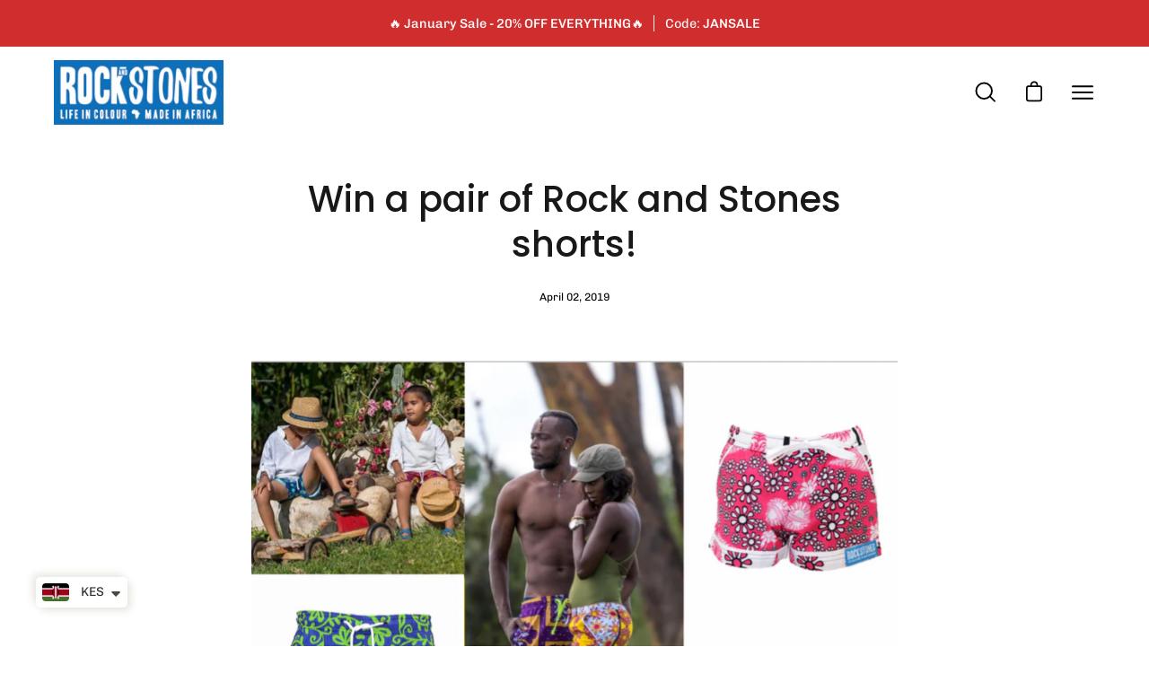

--- FILE ---
content_type: text/html; charset=utf-8
request_url: https://rockandstones.com/blogs/conservation/win-a-pair-of-rock-and-stones-shorts
body_size: 36692
content:
<!doctype html>
<html class="no-js no-touch" lang="en">
<head>
  <meta charset="utf-8">
  <meta http-equiv='X-UA-Compatible' content='IE=edge'>
  <meta name="viewport" content="width=device-width, height=device-height, initial-scale=1.0, minimum-scale=1.0">
  <link rel="canonical" href="https://rockandstones.com/blogs/conservation/win-a-pair-of-rock-and-stones-shorts" />

  <link rel="preload" as="style" href="//rockandstones.com/cdn/shop/t/6/assets/theme.css?v=123634650186166136371669741184">
  <link rel="preload" as="script" href="//rockandstones.com/cdn/shop/t/6/assets/lazysizes.min.js?v=111431644619468174291664359836">
  <link rel="preload" as="script" href="//rockandstones.com/cdn/shop/t/6/assets/theme.js?v=155785145366205640821666071426">
  <link rel="preload" as="image" href="//rockandstones.com/cdn/shop/t/6/assets/loading.svg?v=91665432863842511931664359836">

  <link rel="preconnect" href="https://cdn.shopify.com" crossorigin>
  <link rel="preconnect" href="https://fonts.shopify.com" crossorigin>
  <link rel="preconnect" href="https://monorail-edge.shopifysvc.com" crossorigin><link rel="preload" as="image" href="//rockandstones.com/cdn/shop/files/Rockandstones-logo-black_150x57.png?v=1664376082" data-preload="150x57"><style data-shopify>:root { --loader-image-size: 150px; }html:not(.is-loading) .loading-overlay { opacity: 0; visibility: hidden; pointer-events: none; }
    .loading-overlay { position: fixed; top: 0; left: 0; z-index: 99999; width: 100vw; height: 100vh; display: flex; align-items: center; justify-content: center; background: var(--bg); transition: opacity 0.3s ease-out, visibility 0s linear 0.3s; }
    .loading-overlay .loader__image { width: 150px; height: 150px; }
    .loading-overlay .loader__image--fallback { width: 320px; height: 100%; background: var(--loader-image) no-repeat center center/contain; }
    .loader__image__holder { position: absolute; top: 0; left: 0; width: 100%; height: 100%; font-size: 0; display: flex; align-items: center; justify-content: center; animation: pulse-loading 2s infinite ease-in-out; }
    .loader__image { max-width: 150px; max-height: 150px; object-fit: contain; }
    .loader--line {
      position: relative;
      height: 4px;
      display: block;
      background-color: var(--button-primary-fade);
      border-radius: 2px;
      overflow: hidden;
      width: 100%;
      opacity: 0;
      visibility: hidden;
      transition: opacity .3s ease, visibility 0s linear .3s;
    }

    .loadMore .loader,
    .is-loading .loader {
      visibility: visible;
      opacity: 1;
      transition-delay: 0s;
    }

    .lazyloaded .loader {
      opacity: 0;
      visibility: hidden;
    }

    .loader-indeterminate { background-color: var(--button-primary-bg); }
    .loader-indeterminate::before {
      content: '';
      position: absolute;
      background-color: inherit;
      top: 0;
      left: -35%;
      width: 100%;
      bottom: 0;
      will-change: transform;
      -webkit-animation: indeterminate 2.1s cubic-bezier(0.65, 0.815, 0.735, 0.395) infinite;
      animation: indeterminate 2.1s cubic-bezier(0.65, 0.815, 0.735, 0.395) infinite;
    }

    .loader-indeterminate::after {
      content: '';
      position: absolute;
      background-color: inherit;
      top: 0;
      left: -200%;
      width: 100%;
      bottom: 0;
      will-change: transform;
      -webkit-animation: indeterminate-short 2.1s cubic-bezier(0.165, 0.84, 0.44, 1) infinite;
      animation: indeterminate-short 2.1s cubic-bezier(0.165, 0.84, 0.44, 1) infinite;
      -webkit-animation-delay: 1.15s;
      animation-delay: 1.15s;
    }

    @keyframes indeterminate {
      0% { transform: translateX(0) scale(0.35, 1); }
      60% { transform: translateX(50%) scale(0.9, 1); }
      100% { transform: translateX(100%) scale(0.9, 1); }
    }
    @keyframes indeterminate-short {
      0% { transform: translateX(0) scale(2, 1); }
      60% { transform: translateX(460px) scale(0.01, 1); }
      100% { transform: translateX(460px) scale(0.01, 1); }
    }
    @keyframes pulse-loading {
      0% { opacity: 1; }
      50% { opacity: .25; }
      100% { opacity: 1; }
    }</style><script>
    const loadingAppearance = "always";
    const loaded = sessionStorage.getItem('loaded');

    if (loadingAppearance === 'once') {
      if (loaded === null) {
        sessionStorage.setItem('loaded', true);
        document.documentElement.classList.add('is-loading');
      }
    } else {
      document.documentElement.classList.add('is-loading');
    }
  </script><link rel="shortcut icon" href="//rockandstones.com/cdn/shop/files/africa-icon-favicon-blue_32x32.png?v=1664377207" type="image/png" />
  <title>Win a pair of Rock and Stones shorts!</title><meta name="description" content="Yay, it&#39;s competition time with Rock and Stones! We have 3 pairs of shorts up for grabs for 3 winners!  Here are a few T&amp;amp;C&#39;s for entering our competition.  The promoter is: Rock and Stones LTD The competition is open to people based in Kenya only.  There is no entry fee and no purchase necessary to enter this compe"><link rel="preload" as="font" href="//rockandstones.com/cdn/fonts/chivo/chivo_n4.059fadbbf52d9f02350103459eb216e4b24c4661.woff2" type="font/woff2" crossorigin><link rel="preload" as="font" href="//rockandstones.com/cdn/fonts/poppins/poppins_n5.ad5b4b72b59a00358afc706450c864c3c8323842.woff2" type="font/woff2" crossorigin>

<meta property="og:site_name" content="Rock and Stones">
<meta property="og:url" content="https://rockandstones.com/blogs/conservation/win-a-pair-of-rock-and-stones-shorts">
<meta property="og:title" content="Win a pair of Rock and Stones shorts!">
<meta property="og:type" content="article">
<meta property="og:description" content="Yay, it&#39;s competition time with Rock and Stones! We have 3 pairs of shorts up for grabs for 3 winners!  Here are a few T&amp;amp;C&#39;s for entering our competition.  The promoter is: Rock and Stones LTD The competition is open to people based in Kenya only.  There is no entry fee and no purchase necessary to enter this compe"><meta property="og:image" content="http://rockandstones.com/cdn/shop/articles/Screen-Shot-2019-04-02-at-16.34.57.png?v=1655367442">
  <meta property="og:image:secure_url" content="https://rockandstones.com/cdn/shop/articles/Screen-Shot-2019-04-02-at-16.34.57.png?v=1655367442">
  <meta property="og:image:width" content="940">
  <meta property="og:image:height" content="944"><meta name="twitter:site" content="@RockandStones00"><meta name="twitter:card" content="summary_large_image">
<meta name="twitter:title" content="Win a pair of Rock and Stones shorts!">
<meta name="twitter:description" content="Yay, it&#39;s competition time with Rock and Stones! We have 3 pairs of shorts up for grabs for 3 winners!  Here are a few T&amp;amp;C&#39;s for entering our competition.  The promoter is: Rock and Stones LTD The competition is open to people based in Kenya only.  There is no entry fee and no purchase necessary to enter this compe"><style data-shopify>@font-face {
  font-family: Poppins;
  font-weight: 500;
  font-style: normal;
  font-display: swap;
  src: url("//rockandstones.com/cdn/fonts/poppins/poppins_n5.ad5b4b72b59a00358afc706450c864c3c8323842.woff2") format("woff2"),
       url("//rockandstones.com/cdn/fonts/poppins/poppins_n5.33757fdf985af2d24b32fcd84c9a09224d4b2c39.woff") format("woff");
}

@font-face {
  font-family: Chivo;
  font-weight: 400;
  font-style: normal;
  font-display: swap;
  src: url("//rockandstones.com/cdn/fonts/chivo/chivo_n4.059fadbbf52d9f02350103459eb216e4b24c4661.woff2") format("woff2"),
       url("//rockandstones.com/cdn/fonts/chivo/chivo_n4.f2f8fca8b7ff9f510fa7f09ffe5448b3504bccf5.woff") format("woff");
}



  @font-face {
  font-family: Poppins;
  font-weight: 600;
  font-style: normal;
  font-display: swap;
  src: url("//rockandstones.com/cdn/fonts/poppins/poppins_n6.aa29d4918bc243723d56b59572e18228ed0786f6.woff2") format("woff2"),
       url("//rockandstones.com/cdn/fonts/poppins/poppins_n6.5f815d845fe073750885d5b7e619ee00e8111208.woff") format("woff");
}




  @font-face {
  font-family: Poppins;
  font-weight: 100;
  font-style: normal;
  font-display: swap;
  src: url("//rockandstones.com/cdn/fonts/poppins/poppins_n1.91f1f2f2f3840810961af59e3a012dcc97d8ef59.woff2") format("woff2"),
       url("//rockandstones.com/cdn/fonts/poppins/poppins_n1.58d050ae3fe39914ce84b159a8c37ae874d01bfc.woff") format("woff");
}




  @font-face {
  font-family: Poppins;
  font-weight: 700;
  font-style: normal;
  font-display: swap;
  src: url("//rockandstones.com/cdn/fonts/poppins/poppins_n7.56758dcf284489feb014a026f3727f2f20a54626.woff2") format("woff2"),
       url("//rockandstones.com/cdn/fonts/poppins/poppins_n7.f34f55d9b3d3205d2cd6f64955ff4b36f0cfd8da.woff") format("woff");
}




  @font-face {
  font-family: Chivo;
  font-weight: 100;
  font-style: normal;
  font-display: swap;
  src: url("//rockandstones.com/cdn/fonts/chivo/chivo_n1.4b2351ded2a8436c3479fd3f4338a07ee8e215ed.woff2") format("woff2"),
       url("//rockandstones.com/cdn/fonts/chivo/chivo_n1.0f0cd8bbf54d5ed9f15989b3831604e4c6891afd.woff") format("woff");
}




  @font-face {
  font-family: Chivo;
  font-weight: 500;
  font-style: normal;
  font-display: swap;
  src: url("//rockandstones.com/cdn/fonts/chivo/chivo_n5.c125a8c4bc0d09495fd5b46de945af4518af33bf.woff2") format("woff2"),
       url("//rockandstones.com/cdn/fonts/chivo/chivo_n5.267686de1c9b5937c512531b839eb191c57b8b51.woff") format("woff");
}




  @font-face {
  font-family: Chivo;
  font-weight: 400;
  font-style: italic;
  font-display: swap;
  src: url("//rockandstones.com/cdn/fonts/chivo/chivo_i4.95e9c0ba514943a715970b2897b31bdfdc9132b8.woff2") format("woff2"),
       url("//rockandstones.com/cdn/fonts/chivo/chivo_i4.31da6515f3970f86ac14321ace1609bd161f315f.woff") format("woff");
}




  @font-face {
  font-family: Chivo;
  font-weight: 700;
  font-style: italic;
  font-display: swap;
  src: url("//rockandstones.com/cdn/fonts/chivo/chivo_i7.0e5a75162c3ca7258edd3d59adf64e0fd118a226.woff2") format("woff2"),
       url("//rockandstones.com/cdn/fonts/chivo/chivo_i7.f9fd944b04861b64efaebd9de502668b4b566567.woff") format("woff");
}


:root {--COLOR-BUTTON-PRIMARY-BG: #0e70b9;
  --COLOR-BUTTON-PRIMARY-BG-ALPHA-50: rgba(14, 112, 185, 0.5);
  --COLOR-BUTTON-PRIMARY-FADE: rgba(14, 112, 185, 0.05);
  --COLOR-BUTTON-PRIMARY-TEXT: #fff;
  --COLOR-BUTTON-PRIMARY-TEXT-ALPHA-50: rgba(255, 255, 255, 0.5);
  --COLOR-BUTTON-SECONDARY-BG: #ffffff;
  --COLOR-BUTTON-SECONDARY-TEXT: #000;
  --COLOR-BUTTON-SECONDARY-TEXT-ALPHA-50: rgba(255, 255, 255, 0.5);

  --COLOR-HEADING: #181818;
  --COLOR-TEXT: #000000;
  --COLOR-TEXT-DARKEN: #000000;
  --COLOR-TEXT-LIGHTEN: #333333;
  --COLOR-TEXT-ALPHA-5: rgba(0, 0, 0, 0.05);
  --COLOR-TEXT-ALPHA-8: rgba(0, 0, 0, 0.08);
  --COLOR-TEXT-ALPHA-10: rgba(0, 0, 0, 0.1);
  --COLOR-TEXT-ALPHA-15: rgba(0, 0, 0, 0.15);
  --COLOR-TEXT-ALPHA-25: rgba(0, 0, 0, 0.25);
  --COLOR-TEXT-ALPHA-50: rgba(0, 0, 0, 0.5);
  --COLOR-TEXT-ALPHA-60: rgba(0, 0, 0, 0.6);
  --COLOR-TEXT-ALPHA-85: rgba(0, 0, 0, 0.85);

  --COLOR-BG: #fff;
  --COLOR-BG-ALPHA-25: rgba(255, 255, 255, 0.25);
  --COLOR-BG-ALPHA-35: rgba(255, 255, 255, 0.35);
  --COLOR-BG-ALPHA-60: rgba(255, 255, 255, 0.6);
  --COLOR-BG-ALPHA-65: rgba(255, 255, 255, 0.65);
  --COLOR-BG-ALPHA-85: rgba(255, 255, 255, 0.85);
  --COLOR-BG-OVERLAY: rgba(255, 255, 255, 0.75);
  --COLOR-BG-DARKEN: #e6e6e6;
  --COLOR-BG-LIGHTEN-DARKEN: #e6e6e6;
  --COLOR-BG-LIGHTEN-DARKEN-2: #cdcdcd;
  --COLOR-BG-LIGHTEN-DARKEN-3: #b3b3b3;
  --COLOR-BG-LIGHTEN-DARKEN-4: #9a9a9a;
  --COLOR-BG-LIGHTEN-DARKEN-CONTRAST: #b3b3b3;
  --COLOR-BG-LIGHTEN-DARKEN-CONTRAST-2: #999999;
  --COLOR-BG-LIGHTEN-DARKEN-CONTRAST-3: #808080;
  --COLOR-BG-LIGHTEN-DARKEN-CONTRAST-4: #666666;

  --COLOR-BG-ACCENT: #F6F6F7;

  --COLOR-INPUT-BG: #fff;

  --COLOR-ACCENT: #0e70b9;
  --COLOR-ACCENT-TEXT: #fff;
  --COLOR-ACCENT-ALPHA-50: rgba(14, 112, 185, 0.5);
  --COLOR-ACCENT-ALPHA-30: rgba(14, 112, 185, 0.3);

  --COLOR-TAG-CUSTOM: #181818;
  --COLOR-TAG-SAVING: #ff6d6d;
  --COLOR-TAG-TEXT: #fff;

  --COLOR-BORDER: #d3d3d3;
  --COLOR-BORDER-ALPHA-15: rgba(211, 211, 211, 0.15);
  --COLOR-BORDER-ALPHA-30: rgba(211, 211, 211, 0.3);
  --COLOR-BORDER-ALPHA-50: rgba(211, 211, 211, 0.5);
  --COLOR-BORDER-ALPHA-65: rgba(211, 211, 211, 0.65);
  --COLOR-BORDER-LIGHTEN-DARKEN: #868686;
  --COLOR-BORDER-HAIRLINE: #f7f7f7;

  --COLOR-WHITE-BLACK: fff;
  --COLOR-BLACK-WHITE: #000;--COLOR-DISABLED-GREY: rgba(0, 0, 0, 0.05);
  --COLOR-DISABLED-GREY-DARKEN: rgba(0, 0, 0, 0.45);
  --COLOR-ERROR: #D02E2E;
  --COLOR-ERROR-BG: #f3cbcb;
  --COLOR-SUCCESS: #56AD6A;
  --COLOR-SUCCESS-BG: #ECFEF0;
  --COLOR-WARN: #ECBD5E;
  --COLOR-TRANSPARENT: rgba(255, 255, 255, 0);
  --COLOR-WHITE: #fff;
  --COLOR-WHITE-ALPHA-50: rgba(255, 255, 255, 0.5);
  --COLOR-WHITE-ALPHA-60: rgba(255, 255, 255, 0.6);
  --COLOR-BLACK: #000;
  --COLOR-BLACK-ALPHA-20: rgba(0, 0, 0, 0.2);
  --COLOR-BLACK-ALPHA-50: rgba(0, 0, 0, 0.5);
  --COLOR-BLACK-ALPHA-60: rgba(0, 0, 0, 0.6);--FONT-STACK-BODY: Chivo, sans-serif;
  --FONT-STYLE-BODY: normal;
  --FONT-STYLE-BODY-ITALIC: italic;
  --FONT-ADJUST-BODY: 1.0;

  --FONT-WEIGHT-BODY: 400;
  --FONT-WEIGHT-BODY-LIGHT: 100;
  --FONT-WEIGHT-BODY-MEDIUM: 700;
  --FONT-WEIGHT-BODY-BOLD: 500;

  --FONT-STACK-HEADING: Poppins, sans-serif;
  --FONT-STYLE-HEADING: normal;
  --FONT-STYLE-HEADING-ITALIC: italic;
  --FONT-ADJUST-HEADING: 1.0;

  --FONT-WEIGHT-HEADING: 500;
  --FONT-WEIGHT-HEADING-LIGHT: 100;
  --FONT-WEIGHT-HEADING-MEDIUM: 700;
  --FONT-WEIGHT-HEADING-BOLD: 600;

  --FONT-STACK-NAV: Chivo, sans-serif;
  --FONT-STYLE-NAV: normal;
  --FONT-STYLE-NAV-ITALIC: italic;
  --FONT-ADJUST-NAV: 0.95;

  --FONT-WEIGHT-NAV: 400;
  --FONT-WEIGHT-NAV-LIGHT: 100;
  --FONT-WEIGHT-NAV-MEDIUM: 700;
  --FONT-WEIGHT-NAV-BOLD: 500;

  --FONT-STACK-BUTTON: Chivo, sans-serif;
  --FONT-STYLE-BUTTON: normal;
  --FONT-STYLE-BUTTON-ITALIC: italic;
  --FONT-ADJUST-BUTTON: 1.0;

  --FONT-WEIGHT-BUTTON: 400;
  --FONT-WEIGHT-BUTTON-MEDIUM: 700;
  --FONT-WEIGHT-BUTTON-BOLD: 500;

  --FONT-STACK-SUBHEADING: Chivo, sans-serif;
  --FONT-STYLE-SUBHEADING: normal;
  --FONT-STYLE-SUBHEADING-ITALIC: italic;
  --FONT-ADJUST-SUBHEADING: 1.0;

  --FONT-WEIGHT-SUBHEADING: 400;
  --FONT-WEIGHT-SUBHEADING-LIGHT: 100;
  --FONT-WEIGHT-SUBHEADING-MEDIUM: 700;
  --FONT-WEIGHT-SUBHEADING-BOLD: 500;

  --LETTER-SPACING-SUBHEADING: 0.0em;
  --LETTER-SPACING-BUTTON: 0.0em;

  --BUTTON-TEXT-CAPS: none;
  --SUBHEADING-TEXT-CAPS: none;--FONT-SIZE-INPUT: 1.0rem;--RADIUS: 0px;
  --RADIUS-SMALL: 0px;
  --RADIUS-TINY: 0px;
  --RADIUS-BADGE: 0px;
  --RADIUS-CHECKBOX: 0px;
  --RADIUS-TEXTAREA: 0px;--PRODUCT-MEDIA-PADDING-TOP: 100%;--BORDER-WIDTH: 2px;--SITE-WIDTH: 1440px;
  --SITE-WIDTH-NARROW: 840px;--loading-svg: url( "//rockandstones.com/cdn/shop/t/6/assets/loading.svg?v=91665432863842511931664359836" );
  --icon-check: url( "//rockandstones.com/cdn/shop/t/6/assets/icon-check.svg?v=175316081881880408121664359836" );
  --icon-close: url( "//rockandstones.com/cdn/shop/t/6/assets/icon-close.svg?v=152460236205633315831664359836" );
  --icon-zoom-in: url( "//rockandstones.com/cdn/shop/t/6/assets/icon-zoom-in.svg?v=157433013461716915331664359836" );
  --icon-zoom-out: url( "//rockandstones.com/cdn/shop/t/6/assets/icon-zoom-out.svg?v=164909107869959372931664359836" );--collection-sticky-bar-height: 0;
  --collection-image-padding-top: 60%;

  --drawer-width: 400px;
  --drawer-transition: transform 0.4s cubic-bezier(0.46, 0.01, 0.32, 1);--full-height: 100vh;
  --header-height: 60px;
  --content-full: calc(100vh - var(--header-height));
  --announcement-height: 0px;--gutter: 60px;
  --gutter-mobile: 20px;
  --grid-gutter: 20px;--inner: 20px;
  --inner-tablet: 18px;
  --inner-mobile: 16px;--grid: repeat(3, minmax(0, 1fr));
  --grid-tablet: repeat(2, minmax(0, 1fr));
  --grid-mobile: repeat(2, minmax(0, 1fr));
  --megamenu-grid: repeat(4, minmax(0, 1fr));
  --grid-row: 1 / span 3;--scrollbar-width: 0px;--overlay: #000;
  --overlay-opacity: 1;--swatch-width: 40px;
  --swatch-height: 20px;
  --swatch-size: 42px;

  
  --move-offset: 20px;

  
  --autoplay-speed: 2200ms;

  
--filter-bg: .97;
  --product-filter-bg: .97;
  }</style><link href="//rockandstones.com/cdn/shop/t/6/assets/theme.css?v=123634650186166136371669741184" rel="stylesheet" type="text/css" media="all" /><link href="//rockandstones.com/cdn/shop/t/6/assets/custom.css?v=116546524756726965071667947431" rel="stylesheet" type="text/css" media="all" /><script type="text/javascript">
    if (window.MSInputMethodContext && document.documentMode) {
      var scripts = document.getElementsByTagName('script')[0];
      var polyfill = document.createElement("script");
      polyfill.defer = true;
      polyfill.src = "//rockandstones.com/cdn/shop/t/6/assets/ie11.js?v=164037955086922138091664359836";

      scripts.parentNode.insertBefore(polyfill, scripts);

      document.documentElement.classList.add('ie11');
    } else {
      document.documentElement.className = document.documentElement.className.replace('no-js', 'js');
    }

    document.addEventListener('lazyloaded', (e) => {
      const lazyImage = e.target.parentNode;
      if (lazyImage.classList.contains('lazy-image')) {
        // Wait for the fade in images animation to complete
        setTimeout(() => {
          lazyImage.style.backgroundImage = 'none';
        }, 500);
      }
    });

    let root = '/';
    if (root[root.length - 1] !== '/') {
      root = `${root}/`;
    }

    window.theme = {
      assets: {
        smoothscroll: '//rockandstones.com/cdn/shop/t/6/assets/smoothscroll.js?v=37906625415260927261664359836',
        no_image: "//rockandstones.com/cdn/shop/files/Rockandstones-logo-black_1024x.png?v=1664376082",
        swatches: '//rockandstones.com/cdn/shop/t/6/assets/swatches.json?v=108341084980828767351664359836',
        base: "//rockandstones.com/cdn/shop/t/6/assets/"
      },
      routes: {
        root: root,
        cart_url: "\/cart",
        cart_add_url: "\/cart\/add",
        cart_change_url: "\/cart\/change",
        shop_url: "https:\/\/rockandstones.com",
        search_url: "\/search",
        product_recommendations_url: "\/recommendations\/products"
      },
      strings: {
        add_to_cart: "Add to Cart",
        cart_acceptance_error: "You must accept our terms and conditions.",
        cart_empty: "Your cart is currently empty.",
        cart_price: "Price",
        cart_quantity: "Quantity",
        cart_items_one: "{{ count }} item",
        cart_items_many: "{{ count }} items",
        cart_title: "Cart",
        cart_total: "Total",
        continue_shopping: "Continue Shopping",
        free: "Free",
        limit_error: "Sorry, looks like we don\u0026#39;t have enough of this product.",
        no_results: "No results found",
        preorder: "Pre-Order",
        remove: "Remove",
        results_one: " result",
        results_other: " results",
        sale_badge_text: "Sale",
        saving_badge: "Save {{ discount }}",
        saving_up_to_badge: "Save up to {{ discount }}",
        sold_out: "Sold Out",
        subscription: "Subscription",
        unavailable: "Unavailable",
        unit_price_label: "Unit price",
        unit_price_separator: "per",
        view_all: "View All",
        zero_qty_error: "Quantity must be greater than 0.",
        delete_confirm: "Are you sure you wish to delete this address?",
        newsletter_product_availability: "Notify Me When It’s Available"
      },
      icons: {
        plus: '<svg aria-hidden="true" focusable="false" role="presentation" class="icon icon-toggle-plus" viewBox="0 0 19 20"><path d="M10.725 11.02h6.671c.566 0 1.03-.506 1.03-1.072 0-.565-.464-1.07-1.03-1.07h-6.67V2.27c0-.565-.506-1.029-1.072-1.029-.566 0-1.071.464-1.071 1.03v6.605h-6.63c-.566 0-1.029.506-1.029 1.071 0 .566.463 1.072 1.029 1.072h6.63v6.695c0 .566.505 1.03 1.07 1.03.566 0 1.072-.464 1.072-1.03V11.02z"/></svg>',
        minus: '<svg aria-hidden="true" focusable="false" role="presentation" class="icon icon-toggle-minus" viewBox="0 0 19 20"><path d="M10.725 11.02h6.671c.566 0 1.03-.506 1.03-1.072 0-.565-.464-1.07-1.03-1.07H1.953c-.566 0-1.029.505-1.029 1.07 0 .566.463 1.072 1.029 1.072h8.772z"/></svg>',
        close: '<svg aria-hidden="true" focusable="false" role="presentation" class="icon icon-close" viewBox="0 0 25 25"><path d="M11.374 12.167L1.236 22.304a1.09 1.09 0 001.543 1.543L12.917 13.71l10.137 10.138a1.09 1.09 0 001.543-1.543L14.46 12.167 24.597 2.029A1.09 1.09 0 0023.054.486L12.917 10.624 2.779.486A1.09 1.09 0 001.236 2.03l10.138 10.138z"/></svg>',
        closeSmall: '<svg aria-hidden="true" focusable="false" role="presentation" class="icon icon-close-small" viewBox="0 0 20 20"><path d="M15.89 14.696l-4.734-4.734 4.717-4.717c.4-.4.37-1.085-.03-1.485s-1.085-.43-1.485-.03L9.641 8.447 4.97 3.776c-.4-.4-1.085-.37-1.485.03s-.43 1.085-.03 1.485l4.671 4.671-4.688 4.688c-.4.4-.37 1.085.03 1.485s1.085.43 1.485.03l4.688-4.687 4.734 4.734c.4.4 1.085.37 1.485-.03s.43-1.085.03-1.485z"/></svg>'
      },
      settings: {
        animations: true,
        cartType: "drawer",
        enableAcceptTerms: false,
        enableInfinityScroll: false,
        enablePaymentButton: true,
        gridImageSize: "contain",
        gridImageAspectRatio: 1,
        mobileMenuBehaviour: "trigger",
        productGridHover: "slideshow",
        savingBadgeType: "percentage",
        showSaleBadge: true,
        showSoldBadge: true,
        showSavingBadge: true,
        quickButton: "view",
        currency_code_enable: true,
        hideInventoryCount: true,
      },
      sizes: {
        mobile: 480,
        small: 768,
        large: 1024,
        widescreen: 1440
      },
      moneyFormat: "\u003cspan class=money\u003eKSh{{amount}}\u003c\/span\u003e",
      moneyWithCurrencyFormat: "\u003cspan class=money\u003eKSh{{amount}} KES\u003c\/span\u003e",
      info: {
        name: 'Palo Alto'
      },
      version: '4.2.1'
    };
    window.lazySizesConfig = window.lazySizesConfig || {};
    window.lazySizesConfig.preloadAfterLoad = true;
    window.PaloAlto = window.PaloAlto || {};
    window.slate = window.slate || {};
    window.isHeaderTransparent = false;
    window.initialHeaderHeight = 60;
    window.lastWindowWidth = window.innerWidth || document.documentElement.clientWidth;
  </script>
  <script src="//rockandstones.com/cdn/shop/t/6/assets/lazysizes.min.js?v=111431644619468174291664359836" async="async"></script><script src="//rockandstones.com/cdn/shop/t/6/assets/theme.js?v=155785145366205640821666071426" defer="defer"></script>

  <script>window.performance && window.performance.mark && window.performance.mark('shopify.content_for_header.start');</script><meta id="shopify-digital-wallet" name="shopify-digital-wallet" content="/64978125037/digital_wallets/dialog">
<link rel="alternate" type="application/atom+xml" title="Feed" href="/blogs/conservation.atom" />
<script async="async" src="/checkouts/internal/preloads.js?locale=en-KE"></script>
<script id="shopify-features" type="application/json">{"accessToken":"6d1c96a29b40517703dfb83578561727","betas":["rich-media-storefront-analytics"],"domain":"rockandstones.com","predictiveSearch":true,"shopId":64978125037,"locale":"en"}</script>
<script>var Shopify = Shopify || {};
Shopify.shop = "rockandstones.myshopify.com";
Shopify.locale = "en";
Shopify.currency = {"active":"KES","rate":"1.0"};
Shopify.country = "KE";
Shopify.theme = {"name":"Palo alto-4.2.1","id":135446855917,"schema_name":"Palo Alto","schema_version":"4.2.1","theme_store_id":null,"role":"main"};
Shopify.theme.handle = "null";
Shopify.theme.style = {"id":null,"handle":null};
Shopify.cdnHost = "rockandstones.com/cdn";
Shopify.routes = Shopify.routes || {};
Shopify.routes.root = "/";</script>
<script type="module">!function(o){(o.Shopify=o.Shopify||{}).modules=!0}(window);</script>
<script>!function(o){function n(){var o=[];function n(){o.push(Array.prototype.slice.apply(arguments))}return n.q=o,n}var t=o.Shopify=o.Shopify||{};t.loadFeatures=n(),t.autoloadFeatures=n()}(window);</script>
<script id="shop-js-analytics" type="application/json">{"pageType":"article"}</script>
<script defer="defer" async type="module" src="//rockandstones.com/cdn/shopifycloud/shop-js/modules/v2/client.init-shop-cart-sync_BT-GjEfc.en.esm.js"></script>
<script defer="defer" async type="module" src="//rockandstones.com/cdn/shopifycloud/shop-js/modules/v2/chunk.common_D58fp_Oc.esm.js"></script>
<script defer="defer" async type="module" src="//rockandstones.com/cdn/shopifycloud/shop-js/modules/v2/chunk.modal_xMitdFEc.esm.js"></script>
<script type="module">
  await import("//rockandstones.com/cdn/shopifycloud/shop-js/modules/v2/client.init-shop-cart-sync_BT-GjEfc.en.esm.js");
await import("//rockandstones.com/cdn/shopifycloud/shop-js/modules/v2/chunk.common_D58fp_Oc.esm.js");
await import("//rockandstones.com/cdn/shopifycloud/shop-js/modules/v2/chunk.modal_xMitdFEc.esm.js");

  window.Shopify.SignInWithShop?.initShopCartSync?.({"fedCMEnabled":true,"windoidEnabled":true});

</script>
<script>(function() {
  var isLoaded = false;
  function asyncLoad() {
    if (isLoaded) return;
    isLoaded = true;
    var urls = ["https:\/\/chimpstatic.com\/mcjs-connected\/js\/users\/ba2371f9f81cec4b294572f3c\/c06d8a1f303dcada67abb46dc.js?shop=rockandstones.myshopify.com","https:\/\/static.klaviyo.com\/onsite\/js\/T7FUur\/klaviyo.js?company_id=T7FUur\u0026shop=rockandstones.myshopify.com","https:\/\/d7p0reaq8mvem.cloudfront.net\/71ebcb7445acd0b28e98.js?shop=rockandstones.myshopify.com"];
    for (var i = 0; i < urls.length; i++) {
      var s = document.createElement('script');
      s.type = 'text/javascript';
      s.async = true;
      s.src = urls[i];
      var x = document.getElementsByTagName('script')[0];
      x.parentNode.insertBefore(s, x);
    }
  };
  if(window.attachEvent) {
    window.attachEvent('onload', asyncLoad);
  } else {
    window.addEventListener('load', asyncLoad, false);
  }
})();</script>
<script id="__st">var __st={"a":64978125037,"offset":10800,"reqid":"964c8077-fa51-4c1a-bf80-3855a4b84ae1-1769121502","pageurl":"rockandstones.com\/blogs\/conservation\/win-a-pair-of-rock-and-stones-shorts","s":"articles-587655053549","u":"a25495ee344d","p":"article","rtyp":"article","rid":587655053549};</script>
<script>window.ShopifyPaypalV4VisibilityTracking = true;</script>
<script id="captcha-bootstrap">!function(){'use strict';const t='contact',e='account',n='new_comment',o=[[t,t],['blogs',n],['comments',n],[t,'customer']],c=[[e,'customer_login'],[e,'guest_login'],[e,'recover_customer_password'],[e,'create_customer']],r=t=>t.map((([t,e])=>`form[action*='/${t}']:not([data-nocaptcha='true']) input[name='form_type'][value='${e}']`)).join(','),a=t=>()=>t?[...document.querySelectorAll(t)].map((t=>t.form)):[];function s(){const t=[...o],e=r(t);return a(e)}const i='password',u='form_key',d=['recaptcha-v3-token','g-recaptcha-response','h-captcha-response',i],f=()=>{try{return window.sessionStorage}catch{return}},m='__shopify_v',_=t=>t.elements[u];function p(t,e,n=!1){try{const o=window.sessionStorage,c=JSON.parse(o.getItem(e)),{data:r}=function(t){const{data:e,action:n}=t;return t[m]||n?{data:e,action:n}:{data:t,action:n}}(c);for(const[e,n]of Object.entries(r))t.elements[e]&&(t.elements[e].value=n);n&&o.removeItem(e)}catch(o){console.error('form repopulation failed',{error:o})}}const l='form_type',E='cptcha';function T(t){t.dataset[E]=!0}const w=window,h=w.document,L='Shopify',v='ce_forms',y='captcha';let A=!1;((t,e)=>{const n=(g='f06e6c50-85a8-45c8-87d0-21a2b65856fe',I='https://cdn.shopify.com/shopifycloud/storefront-forms-hcaptcha/ce_storefront_forms_captcha_hcaptcha.v1.5.2.iife.js',D={infoText:'Protected by hCaptcha',privacyText:'Privacy',termsText:'Terms'},(t,e,n)=>{const o=w[L][v],c=o.bindForm;if(c)return c(t,g,e,D).then(n);var r;o.q.push([[t,g,e,D],n]),r=I,A||(h.body.append(Object.assign(h.createElement('script'),{id:'captcha-provider',async:!0,src:r})),A=!0)});var g,I,D;w[L]=w[L]||{},w[L][v]=w[L][v]||{},w[L][v].q=[],w[L][y]=w[L][y]||{},w[L][y].protect=function(t,e){n(t,void 0,e),T(t)},Object.freeze(w[L][y]),function(t,e,n,w,h,L){const[v,y,A,g]=function(t,e,n){const i=e?o:[],u=t?c:[],d=[...i,...u],f=r(d),m=r(i),_=r(d.filter((([t,e])=>n.includes(e))));return[a(f),a(m),a(_),s()]}(w,h,L),I=t=>{const e=t.target;return e instanceof HTMLFormElement?e:e&&e.form},D=t=>v().includes(t);t.addEventListener('submit',(t=>{const e=I(t);if(!e)return;const n=D(e)&&!e.dataset.hcaptchaBound&&!e.dataset.recaptchaBound,o=_(e),c=g().includes(e)&&(!o||!o.value);(n||c)&&t.preventDefault(),c&&!n&&(function(t){try{if(!f())return;!function(t){const e=f();if(!e)return;const n=_(t);if(!n)return;const o=n.value;o&&e.removeItem(o)}(t);const e=Array.from(Array(32),(()=>Math.random().toString(36)[2])).join('');!function(t,e){_(t)||t.append(Object.assign(document.createElement('input'),{type:'hidden',name:u})),t.elements[u].value=e}(t,e),function(t,e){const n=f();if(!n)return;const o=[...t.querySelectorAll(`input[type='${i}']`)].map((({name:t})=>t)),c=[...d,...o],r={};for(const[a,s]of new FormData(t).entries())c.includes(a)||(r[a]=s);n.setItem(e,JSON.stringify({[m]:1,action:t.action,data:r}))}(t,e)}catch(e){console.error('failed to persist form',e)}}(e),e.submit())}));const S=(t,e)=>{t&&!t.dataset[E]&&(n(t,e.some((e=>e===t))),T(t))};for(const o of['focusin','change'])t.addEventListener(o,(t=>{const e=I(t);D(e)&&S(e,y())}));const B=e.get('form_key'),M=e.get(l),P=B&&M;t.addEventListener('DOMContentLoaded',(()=>{const t=y();if(P)for(const e of t)e.elements[l].value===M&&p(e,B);[...new Set([...A(),...v().filter((t=>'true'===t.dataset.shopifyCaptcha))])].forEach((e=>S(e,t)))}))}(h,new URLSearchParams(w.location.search),n,t,e,['guest_login'])})(!0,!0)}();</script>
<script integrity="sha256-4kQ18oKyAcykRKYeNunJcIwy7WH5gtpwJnB7kiuLZ1E=" data-source-attribution="shopify.loadfeatures" defer="defer" src="//rockandstones.com/cdn/shopifycloud/storefront/assets/storefront/load_feature-a0a9edcb.js" crossorigin="anonymous"></script>
<script data-source-attribution="shopify.dynamic_checkout.dynamic.init">var Shopify=Shopify||{};Shopify.PaymentButton=Shopify.PaymentButton||{isStorefrontPortableWallets:!0,init:function(){window.Shopify.PaymentButton.init=function(){};var t=document.createElement("script");t.src="https://rockandstones.com/cdn/shopifycloud/portable-wallets/latest/portable-wallets.en.js",t.type="module",document.head.appendChild(t)}};
</script>
<script data-source-attribution="shopify.dynamic_checkout.buyer_consent">
  function portableWalletsHideBuyerConsent(e){var t=document.getElementById("shopify-buyer-consent"),n=document.getElementById("shopify-subscription-policy-button");t&&n&&(t.classList.add("hidden"),t.setAttribute("aria-hidden","true"),n.removeEventListener("click",e))}function portableWalletsShowBuyerConsent(e){var t=document.getElementById("shopify-buyer-consent"),n=document.getElementById("shopify-subscription-policy-button");t&&n&&(t.classList.remove("hidden"),t.removeAttribute("aria-hidden"),n.addEventListener("click",e))}window.Shopify?.PaymentButton&&(window.Shopify.PaymentButton.hideBuyerConsent=portableWalletsHideBuyerConsent,window.Shopify.PaymentButton.showBuyerConsent=portableWalletsShowBuyerConsent);
</script>
<script data-source-attribution="shopify.dynamic_checkout.cart.bootstrap">document.addEventListener("DOMContentLoaded",(function(){function t(){return document.querySelector("shopify-accelerated-checkout-cart, shopify-accelerated-checkout")}if(t())Shopify.PaymentButton.init();else{new MutationObserver((function(e,n){t()&&(Shopify.PaymentButton.init(),n.disconnect())})).observe(document.body,{childList:!0,subtree:!0})}}));
</script>

<script>window.performance && window.performance.mark && window.performance.mark('shopify.content_for_header.end');</script>
  <script src="https://code.jquery.com/jquery-3.5.1.min.js" ></script>
<!-- BEGIN app block: shopify://apps/klaviyo-email-marketing-sms/blocks/klaviyo-onsite-embed/2632fe16-c075-4321-a88b-50b567f42507 -->















  <script>
    window.klaviyoReviewsProductDesignMode = false
  </script>







<!-- END app block --><script src="https://cdn.shopify.com/extensions/a9a32278-85fd-435d-a2e4-15afbc801656/nova-multi-currency-converter-1/assets/nova-cur-app-embed.js" type="text/javascript" defer="defer"></script>
<link href="https://cdn.shopify.com/extensions/a9a32278-85fd-435d-a2e4-15afbc801656/nova-multi-currency-converter-1/assets/nova-cur.css" rel="stylesheet" type="text/css" media="all">
<link href="https://monorail-edge.shopifysvc.com" rel="dns-prefetch">
<script>(function(){if ("sendBeacon" in navigator && "performance" in window) {try {var session_token_from_headers = performance.getEntriesByType('navigation')[0].serverTiming.find(x => x.name == '_s').description;} catch {var session_token_from_headers = undefined;}var session_cookie_matches = document.cookie.match(/_shopify_s=([^;]*)/);var session_token_from_cookie = session_cookie_matches && session_cookie_matches.length === 2 ? session_cookie_matches[1] : "";var session_token = session_token_from_headers || session_token_from_cookie || "";function handle_abandonment_event(e) {var entries = performance.getEntries().filter(function(entry) {return /monorail-edge.shopifysvc.com/.test(entry.name);});if (!window.abandonment_tracked && entries.length === 0) {window.abandonment_tracked = true;var currentMs = Date.now();var navigation_start = performance.timing.navigationStart;var payload = {shop_id: 64978125037,url: window.location.href,navigation_start,duration: currentMs - navigation_start,session_token,page_type: "article"};window.navigator.sendBeacon("https://monorail-edge.shopifysvc.com/v1/produce", JSON.stringify({schema_id: "online_store_buyer_site_abandonment/1.1",payload: payload,metadata: {event_created_at_ms: currentMs,event_sent_at_ms: currentMs}}));}}window.addEventListener('pagehide', handle_abandonment_event);}}());</script>
<script id="web-pixels-manager-setup">(function e(e,d,r,n,o){if(void 0===o&&(o={}),!Boolean(null===(a=null===(i=window.Shopify)||void 0===i?void 0:i.analytics)||void 0===a?void 0:a.replayQueue)){var i,a;window.Shopify=window.Shopify||{};var t=window.Shopify;t.analytics=t.analytics||{};var s=t.analytics;s.replayQueue=[],s.publish=function(e,d,r){return s.replayQueue.push([e,d,r]),!0};try{self.performance.mark("wpm:start")}catch(e){}var l=function(){var e={modern:/Edge?\/(1{2}[4-9]|1[2-9]\d|[2-9]\d{2}|\d{4,})\.\d+(\.\d+|)|Firefox\/(1{2}[4-9]|1[2-9]\d|[2-9]\d{2}|\d{4,})\.\d+(\.\d+|)|Chrom(ium|e)\/(9{2}|\d{3,})\.\d+(\.\d+|)|(Maci|X1{2}).+ Version\/(15\.\d+|(1[6-9]|[2-9]\d|\d{3,})\.\d+)([,.]\d+|)( \(\w+\)|)( Mobile\/\w+|) Safari\/|Chrome.+OPR\/(9{2}|\d{3,})\.\d+\.\d+|(CPU[ +]OS|iPhone[ +]OS|CPU[ +]iPhone|CPU IPhone OS|CPU iPad OS)[ +]+(15[._]\d+|(1[6-9]|[2-9]\d|\d{3,})[._]\d+)([._]\d+|)|Android:?[ /-](13[3-9]|1[4-9]\d|[2-9]\d{2}|\d{4,})(\.\d+|)(\.\d+|)|Android.+Firefox\/(13[5-9]|1[4-9]\d|[2-9]\d{2}|\d{4,})\.\d+(\.\d+|)|Android.+Chrom(ium|e)\/(13[3-9]|1[4-9]\d|[2-9]\d{2}|\d{4,})\.\d+(\.\d+|)|SamsungBrowser\/([2-9]\d|\d{3,})\.\d+/,legacy:/Edge?\/(1[6-9]|[2-9]\d|\d{3,})\.\d+(\.\d+|)|Firefox\/(5[4-9]|[6-9]\d|\d{3,})\.\d+(\.\d+|)|Chrom(ium|e)\/(5[1-9]|[6-9]\d|\d{3,})\.\d+(\.\d+|)([\d.]+$|.*Safari\/(?![\d.]+ Edge\/[\d.]+$))|(Maci|X1{2}).+ Version\/(10\.\d+|(1[1-9]|[2-9]\d|\d{3,})\.\d+)([,.]\d+|)( \(\w+\)|)( Mobile\/\w+|) Safari\/|Chrome.+OPR\/(3[89]|[4-9]\d|\d{3,})\.\d+\.\d+|(CPU[ +]OS|iPhone[ +]OS|CPU[ +]iPhone|CPU IPhone OS|CPU iPad OS)[ +]+(10[._]\d+|(1[1-9]|[2-9]\d|\d{3,})[._]\d+)([._]\d+|)|Android:?[ /-](13[3-9]|1[4-9]\d|[2-9]\d{2}|\d{4,})(\.\d+|)(\.\d+|)|Mobile Safari.+OPR\/([89]\d|\d{3,})\.\d+\.\d+|Android.+Firefox\/(13[5-9]|1[4-9]\d|[2-9]\d{2}|\d{4,})\.\d+(\.\d+|)|Android.+Chrom(ium|e)\/(13[3-9]|1[4-9]\d|[2-9]\d{2}|\d{4,})\.\d+(\.\d+|)|Android.+(UC? ?Browser|UCWEB|U3)[ /]?(15\.([5-9]|\d{2,})|(1[6-9]|[2-9]\d|\d{3,})\.\d+)\.\d+|SamsungBrowser\/(5\.\d+|([6-9]|\d{2,})\.\d+)|Android.+MQ{2}Browser\/(14(\.(9|\d{2,})|)|(1[5-9]|[2-9]\d|\d{3,})(\.\d+|))(\.\d+|)|K[Aa][Ii]OS\/(3\.\d+|([4-9]|\d{2,})\.\d+)(\.\d+|)/},d=e.modern,r=e.legacy,n=navigator.userAgent;return n.match(d)?"modern":n.match(r)?"legacy":"unknown"}(),u="modern"===l?"modern":"legacy",c=(null!=n?n:{modern:"",legacy:""})[u],f=function(e){return[e.baseUrl,"/wpm","/b",e.hashVersion,"modern"===e.buildTarget?"m":"l",".js"].join("")}({baseUrl:d,hashVersion:r,buildTarget:u}),m=function(e){var d=e.version,r=e.bundleTarget,n=e.surface,o=e.pageUrl,i=e.monorailEndpoint;return{emit:function(e){var a=e.status,t=e.errorMsg,s=(new Date).getTime(),l=JSON.stringify({metadata:{event_sent_at_ms:s},events:[{schema_id:"web_pixels_manager_load/3.1",payload:{version:d,bundle_target:r,page_url:o,status:a,surface:n,error_msg:t},metadata:{event_created_at_ms:s}}]});if(!i)return console&&console.warn&&console.warn("[Web Pixels Manager] No Monorail endpoint provided, skipping logging."),!1;try{return self.navigator.sendBeacon.bind(self.navigator)(i,l)}catch(e){}var u=new XMLHttpRequest;try{return u.open("POST",i,!0),u.setRequestHeader("Content-Type","text/plain"),u.send(l),!0}catch(e){return console&&console.warn&&console.warn("[Web Pixels Manager] Got an unhandled error while logging to Monorail."),!1}}}}({version:r,bundleTarget:l,surface:e.surface,pageUrl:self.location.href,monorailEndpoint:e.monorailEndpoint});try{o.browserTarget=l,function(e){var d=e.src,r=e.async,n=void 0===r||r,o=e.onload,i=e.onerror,a=e.sri,t=e.scriptDataAttributes,s=void 0===t?{}:t,l=document.createElement("script"),u=document.querySelector("head"),c=document.querySelector("body");if(l.async=n,l.src=d,a&&(l.integrity=a,l.crossOrigin="anonymous"),s)for(var f in s)if(Object.prototype.hasOwnProperty.call(s,f))try{l.dataset[f]=s[f]}catch(e){}if(o&&l.addEventListener("load",o),i&&l.addEventListener("error",i),u)u.appendChild(l);else{if(!c)throw new Error("Did not find a head or body element to append the script");c.appendChild(l)}}({src:f,async:!0,onload:function(){if(!function(){var e,d;return Boolean(null===(d=null===(e=window.Shopify)||void 0===e?void 0:e.analytics)||void 0===d?void 0:d.initialized)}()){var d=window.webPixelsManager.init(e)||void 0;if(d){var r=window.Shopify.analytics;r.replayQueue.forEach((function(e){var r=e[0],n=e[1],o=e[2];d.publishCustomEvent(r,n,o)})),r.replayQueue=[],r.publish=d.publishCustomEvent,r.visitor=d.visitor,r.initialized=!0}}},onerror:function(){return m.emit({status:"failed",errorMsg:"".concat(f," has failed to load")})},sri:function(e){var d=/^sha384-[A-Za-z0-9+/=]+$/;return"string"==typeof e&&d.test(e)}(c)?c:"",scriptDataAttributes:o}),m.emit({status:"loading"})}catch(e){m.emit({status:"failed",errorMsg:(null==e?void 0:e.message)||"Unknown error"})}}})({shopId: 64978125037,storefrontBaseUrl: "https://rockandstones.com",extensionsBaseUrl: "https://extensions.shopifycdn.com/cdn/shopifycloud/web-pixels-manager",monorailEndpoint: "https://monorail-edge.shopifysvc.com/unstable/produce_batch",surface: "storefront-renderer",enabledBetaFlags: ["2dca8a86"],webPixelsConfigList: [{"id":"710869229","configuration":"{\"config\":\"{\\\"pixel_id\\\":\\\"G-Z5MXC0ZB1R\\\",\\\"gtag_events\\\":[{\\\"type\\\":\\\"begin_checkout\\\",\\\"action_label\\\":\\\"G-Z5MXC0ZB1R\\\"},{\\\"type\\\":\\\"search\\\",\\\"action_label\\\":\\\"G-Z5MXC0ZB1R\\\"},{\\\"type\\\":\\\"view_item\\\",\\\"action_label\\\":\\\"G-Z5MXC0ZB1R\\\"},{\\\"type\\\":\\\"purchase\\\",\\\"action_label\\\":\\\"G-Z5MXC0ZB1R\\\"},{\\\"type\\\":\\\"page_view\\\",\\\"action_label\\\":\\\"G-Z5MXC0ZB1R\\\"},{\\\"type\\\":\\\"add_payment_info\\\",\\\"action_label\\\":\\\"G-Z5MXC0ZB1R\\\"},{\\\"type\\\":\\\"add_to_cart\\\",\\\"action_label\\\":\\\"G-Z5MXC0ZB1R\\\"}],\\\"enable_monitoring_mode\\\":false}\"}","eventPayloadVersion":"v1","runtimeContext":"OPEN","scriptVersion":"b2a88bafab3e21179ed38636efcd8a93","type":"APP","apiClientId":1780363,"privacyPurposes":[],"dataSharingAdjustments":{"protectedCustomerApprovalScopes":["read_customer_address","read_customer_email","read_customer_name","read_customer_personal_data","read_customer_phone"]}},{"id":"217972973","configuration":"{\"pixel_id\":\"3189190648043759\",\"pixel_type\":\"facebook_pixel\",\"metaapp_system_user_token\":\"-\"}","eventPayloadVersion":"v1","runtimeContext":"OPEN","scriptVersion":"ca16bc87fe92b6042fbaa3acc2fbdaa6","type":"APP","apiClientId":2329312,"privacyPurposes":["ANALYTICS","MARKETING","SALE_OF_DATA"],"dataSharingAdjustments":{"protectedCustomerApprovalScopes":["read_customer_address","read_customer_email","read_customer_name","read_customer_personal_data","read_customer_phone"]}},{"id":"shopify-app-pixel","configuration":"{}","eventPayloadVersion":"v1","runtimeContext":"STRICT","scriptVersion":"0450","apiClientId":"shopify-pixel","type":"APP","privacyPurposes":["ANALYTICS","MARKETING"]},{"id":"shopify-custom-pixel","eventPayloadVersion":"v1","runtimeContext":"LAX","scriptVersion":"0450","apiClientId":"shopify-pixel","type":"CUSTOM","privacyPurposes":["ANALYTICS","MARKETING"]}],isMerchantRequest: false,initData: {"shop":{"name":"Rock and Stones","paymentSettings":{"currencyCode":"KES"},"myshopifyDomain":"rockandstones.myshopify.com","countryCode":"KE","storefrontUrl":"https:\/\/rockandstones.com"},"customer":null,"cart":null,"checkout":null,"productVariants":[],"purchasingCompany":null},},"https://rockandstones.com/cdn","fcfee988w5aeb613cpc8e4bc33m6693e112",{"modern":"","legacy":""},{"shopId":"64978125037","storefrontBaseUrl":"https:\/\/rockandstones.com","extensionBaseUrl":"https:\/\/extensions.shopifycdn.com\/cdn\/shopifycloud\/web-pixels-manager","surface":"storefront-renderer","enabledBetaFlags":"[\"2dca8a86\"]","isMerchantRequest":"false","hashVersion":"fcfee988w5aeb613cpc8e4bc33m6693e112","publish":"custom","events":"[[\"page_viewed\",{}]]"});</script><script>
  window.ShopifyAnalytics = window.ShopifyAnalytics || {};
  window.ShopifyAnalytics.meta = window.ShopifyAnalytics.meta || {};
  window.ShopifyAnalytics.meta.currency = 'KES';
  var meta = {"page":{"pageType":"article","resourceType":"article","resourceId":587655053549,"requestId":"964c8077-fa51-4c1a-bf80-3855a4b84ae1-1769121502"}};
  for (var attr in meta) {
    window.ShopifyAnalytics.meta[attr] = meta[attr];
  }
</script>
<script class="analytics">
  (function () {
    var customDocumentWrite = function(content) {
      var jquery = null;

      if (window.jQuery) {
        jquery = window.jQuery;
      } else if (window.Checkout && window.Checkout.$) {
        jquery = window.Checkout.$;
      }

      if (jquery) {
        jquery('body').append(content);
      }
    };

    var hasLoggedConversion = function(token) {
      if (token) {
        return document.cookie.indexOf('loggedConversion=' + token) !== -1;
      }
      return false;
    }

    var setCookieIfConversion = function(token) {
      if (token) {
        var twoMonthsFromNow = new Date(Date.now());
        twoMonthsFromNow.setMonth(twoMonthsFromNow.getMonth() + 2);

        document.cookie = 'loggedConversion=' + token + '; expires=' + twoMonthsFromNow;
      }
    }

    var trekkie = window.ShopifyAnalytics.lib = window.trekkie = window.trekkie || [];
    if (trekkie.integrations) {
      return;
    }
    trekkie.methods = [
      'identify',
      'page',
      'ready',
      'track',
      'trackForm',
      'trackLink'
    ];
    trekkie.factory = function(method) {
      return function() {
        var args = Array.prototype.slice.call(arguments);
        args.unshift(method);
        trekkie.push(args);
        return trekkie;
      };
    };
    for (var i = 0; i < trekkie.methods.length; i++) {
      var key = trekkie.methods[i];
      trekkie[key] = trekkie.factory(key);
    }
    trekkie.load = function(config) {
      trekkie.config = config || {};
      trekkie.config.initialDocumentCookie = document.cookie;
      var first = document.getElementsByTagName('script')[0];
      var script = document.createElement('script');
      script.type = 'text/javascript';
      script.onerror = function(e) {
        var scriptFallback = document.createElement('script');
        scriptFallback.type = 'text/javascript';
        scriptFallback.onerror = function(error) {
                var Monorail = {
      produce: function produce(monorailDomain, schemaId, payload) {
        var currentMs = new Date().getTime();
        var event = {
          schema_id: schemaId,
          payload: payload,
          metadata: {
            event_created_at_ms: currentMs,
            event_sent_at_ms: currentMs
          }
        };
        return Monorail.sendRequest("https://" + monorailDomain + "/v1/produce", JSON.stringify(event));
      },
      sendRequest: function sendRequest(endpointUrl, payload) {
        // Try the sendBeacon API
        if (window && window.navigator && typeof window.navigator.sendBeacon === 'function' && typeof window.Blob === 'function' && !Monorail.isIos12()) {
          var blobData = new window.Blob([payload], {
            type: 'text/plain'
          });

          if (window.navigator.sendBeacon(endpointUrl, blobData)) {
            return true;
          } // sendBeacon was not successful

        } // XHR beacon

        var xhr = new XMLHttpRequest();

        try {
          xhr.open('POST', endpointUrl);
          xhr.setRequestHeader('Content-Type', 'text/plain');
          xhr.send(payload);
        } catch (e) {
          console.log(e);
        }

        return false;
      },
      isIos12: function isIos12() {
        return window.navigator.userAgent.lastIndexOf('iPhone; CPU iPhone OS 12_') !== -1 || window.navigator.userAgent.lastIndexOf('iPad; CPU OS 12_') !== -1;
      }
    };
    Monorail.produce('monorail-edge.shopifysvc.com',
      'trekkie_storefront_load_errors/1.1',
      {shop_id: 64978125037,
      theme_id: 135446855917,
      app_name: "storefront",
      context_url: window.location.href,
      source_url: "//rockandstones.com/cdn/s/trekkie.storefront.8d95595f799fbf7e1d32231b9a28fd43b70c67d3.min.js"});

        };
        scriptFallback.async = true;
        scriptFallback.src = '//rockandstones.com/cdn/s/trekkie.storefront.8d95595f799fbf7e1d32231b9a28fd43b70c67d3.min.js';
        first.parentNode.insertBefore(scriptFallback, first);
      };
      script.async = true;
      script.src = '//rockandstones.com/cdn/s/trekkie.storefront.8d95595f799fbf7e1d32231b9a28fd43b70c67d3.min.js';
      first.parentNode.insertBefore(script, first);
    };
    trekkie.load(
      {"Trekkie":{"appName":"storefront","development":false,"defaultAttributes":{"shopId":64978125037,"isMerchantRequest":null,"themeId":135446855917,"themeCityHash":"14032992493328381092","contentLanguage":"en","currency":"KES","eventMetadataId":"6bc7ffaa-ddb6-4e6e-be69-9cfa7a837476"},"isServerSideCookieWritingEnabled":true,"monorailRegion":"shop_domain","enabledBetaFlags":["65f19447"]},"Session Attribution":{},"S2S":{"facebookCapiEnabled":true,"source":"trekkie-storefront-renderer","apiClientId":580111}}
    );

    var loaded = false;
    trekkie.ready(function() {
      if (loaded) return;
      loaded = true;

      window.ShopifyAnalytics.lib = window.trekkie;

      var originalDocumentWrite = document.write;
      document.write = customDocumentWrite;
      try { window.ShopifyAnalytics.merchantGoogleAnalytics.call(this); } catch(error) {};
      document.write = originalDocumentWrite;

      window.ShopifyAnalytics.lib.page(null,{"pageType":"article","resourceType":"article","resourceId":587655053549,"requestId":"964c8077-fa51-4c1a-bf80-3855a4b84ae1-1769121502","shopifyEmitted":true});

      var match = window.location.pathname.match(/checkouts\/(.+)\/(thank_you|post_purchase)/)
      var token = match? match[1]: undefined;
      if (!hasLoggedConversion(token)) {
        setCookieIfConversion(token);
        
      }
    });


        var eventsListenerScript = document.createElement('script');
        eventsListenerScript.async = true;
        eventsListenerScript.src = "//rockandstones.com/cdn/shopifycloud/storefront/assets/shop_events_listener-3da45d37.js";
        document.getElementsByTagName('head')[0].appendChild(eventsListenerScript);

})();</script>
<script
  defer
  src="https://rockandstones.com/cdn/shopifycloud/perf-kit/shopify-perf-kit-3.0.4.min.js"
  data-application="storefront-renderer"
  data-shop-id="64978125037"
  data-render-region="gcp-us-central1"
  data-page-type="article"
  data-theme-instance-id="135446855917"
  data-theme-name="Palo Alto"
  data-theme-version="4.2.1"
  data-monorail-region="shop_domain"
  data-resource-timing-sampling-rate="10"
  data-shs="true"
  data-shs-beacon="true"
  data-shs-export-with-fetch="true"
  data-shs-logs-sample-rate="1"
  data-shs-beacon-endpoint="https://rockandstones.com/api/collect"
></script>
</head><body id="win-a-pair-of-rock-and-stones-shorts" class="template-article show-buttons-animation aos-initialized  no-outline" data-animations="true"><div class="loading-overlay"><style data-shopify>:root { --loader-image: url(//rockandstones.com/cdn/shop/files/Rockandstones-logo-black_150x57.png?v=1664376082); }
        @media screen and (-webkit-min-device-pixel-ratio: 2),
          screen and (min-resolution: 192dpi),
          screen and (min-resolution: 2dppx) {
          :root { --loader-image: url(//rockandstones.com/cdn/shop/files/Rockandstones-logo-black_300x114.png?v=1664376082); }
        }</style><div class="loader loader--image">
      <div class="loader__image__holder"><img class="loader__image"
            srcset="//rockandstones.com/cdn/shop/files/Rockandstones-logo-black_50x.png?v=1664376082 50w,
                    //rockandstones.com/cdn/shop/files/Rockandstones-logo-black_100x.png?v=1664376082 100w,
                    //rockandstones.com/cdn/shop/files/Rockandstones-logo-black_150x.png?v=1664376082 150w,
                    //rockandstones.com/cdn/shop/files/Rockandstones-logo-black_200x.png?v=1664376082 200w,
                    //rockandstones.com/cdn/shop/files/Rockandstones-logo-black_250x.png?v=1664376082 250w,
                    //rockandstones.com/cdn/shop/files/Rockandstones-logo-black_300x.png?v=1664376082 300w"
            src="//rockandstones.com/cdn/shop/files/Rockandstones-logo-black_150x57.png?v=1664376082"
            loading="eager"
            width="150"
            height="57"
            alt=""></div>
      </div>
    </div>
  </div><a class="in-page-link skip-link" href="#MainContent">Skip to content</a><div id="shopify-section-announcement-bar" class="shopify-section announcement-bar-static"><div id="Announcement--announcement-bar"
  data-section-type="announcement-bar"
  data-section-id="announcement-bar"
  data-announcement-wrapper
  
    data-aos="fade"
    data-aos-anchor="#Announcement--announcement-bar"
    data-aos-delay="150"
  >
  <div class="ie11-error-message">
    <p>This site has limited support for your browser. We recommend switching to Edge, Chrome, Safari, or Firefox.</p>
  </div><style data-shopify>#Announcement--announcement-bar .top-bar {
        --bg: #d02e2e;
        --text: #ffffff;
        --adjust-body: calc(var(--FONT-ADJUST-BODY) * 1.2);
        --padding: 15px;
      }
      #Announcement--announcement-bar .flickity-enabled .ticker--animated,
      #Announcement--announcement-bar .top-bar__ticker { padding: 0 25px; }

      /* Prevent CLS on page load */
      :root { --announcement-height: calc(.75rem * var(--FONT-ADJUST-BODY) * 1.2 * 1.5 + calc(15px * 2)); }</style><div class="top-bar" data-bar><div class="top-bar__slider"
          data-slider
          data-slider-speed="5000">
            <div data-slide="announcement-1"
      data-slide-index="0"
      data-block-id="announcement-1"
      
class="top-bar__slide"
>
                  <div data-ticker-frame class="top-bar__message">
                    <div data-ticker-scale class="top-bar__scale">
                      <div data-ticker-text class="top-bar__text">
                        
                        <p>🔥 <strong>January Sale - 20% OFF EVERYTHING</strong>🔥 <span class="top-bar__divider"></span> Code: <strong>JANSALE</strong></p>
                      </div>
                    </div>
                  </div>
                </div>
        </div></div></div>


</div><div id="shopify-section-header" class="shopify-section header--sticky"><!--header.liquid-----------><!--nav-drawer.liquid-------><div id="nav-drawer" class="drawer drawer--right" role="navigation" style="--highlight: #d02e2e;" data-drawer>
  <div class="drawer__header"><div class="drawer__title"><a href="/" class="drawer__logo"><img
        class="drawer__logo-image lazyload"
        src="//rockandstones.com/cdn/shop/files/Rockandstones_small.jpg?v=1659370753"
        data-src="//rockandstones.com/cdn/shop/files/Rockandstones_{width}x.jpg?v=1659370753"
        data-widths= "[180, 360, 540, 720, 900, 1080, 1296, 1512, 1728, 2048, 2450, 2700, 3000, 3350, 3750, 4100]"
        data-aspectratio="2.632222222222222"
        data-sizes="auto"
        height="72.18235542422964px"
        alt="">
      <noscript>
        <img src="//rockandstones.com/cdn/shop/files/Rockandstones_512x.jpg?v=1659370753" alt="">
      </noscript>
    </a></div><button type="button" class="drawer__close-button" aria-controls="nav-drawer" data-drawer-toggle>
      <span class="visually-hidden">Close</span><svg aria-hidden="true" focusable="false" role="presentation" class="icon icon-close-small" viewBox="0 0 20 20"><path d="M15.89 14.696l-4.734-4.734 4.717-4.717c.4-.4.37-1.085-.03-1.485s-1.085-.43-1.485-.03L9.641 8.447 4.97 3.776c-.4-.4-1.085-.37-1.485.03s-.43 1.085-.03 1.485l4.671 4.671-4.688 4.688c-.4.4-.37 1.085.03 1.485s1.085.43 1.485.03l4.688-4.687 4.734 4.734c.4.4 1.085.37 1.485-.03s.43-1.085.03-1.485z"/></svg></button>
  </div><ul class="mobile-nav mobile-nav--weight-bold"><li class="mobile-menu__item mobile-menu__item--level-1 mobile-menu__item--has-items" aria-haspopup="true">
          <a href="/collections/men" class="mobile-navlink mobile-navlink--level-1 mobile-navlink--trigger" data-nav-link-mobile>MEN</a>
          <button type="button" class="mobile-nav__trigger mobile-nav__trigger--level-1" aria-controls="MobileNav--men-0" data-collapsible-trigger><svg aria-hidden="true" focusable="false" role="presentation" class="icon icon-toggle-plus" viewBox="0 0 19 20"><path d="M10.725 11.02h6.671c.566 0 1.03-.506 1.03-1.072 0-.565-.464-1.07-1.03-1.07h-6.67V2.27c0-.565-.506-1.029-1.072-1.029-.566 0-1.071.464-1.071 1.03v6.605h-6.63c-.566 0-1.029.506-1.029 1.071 0 .566.463 1.072 1.029 1.072h6.63v6.695c0 .566.505 1.03 1.07 1.03.566 0 1.072-.464 1.072-1.03V11.02z"/></svg><svg aria-hidden="true" focusable="false" role="presentation" class="icon icon-toggle-minus" viewBox="0 0 19 20"><path d="M10.725 11.02h6.671c.566 0 1.03-.506 1.03-1.072 0-.565-.464-1.07-1.03-1.07H1.953c-.566 0-1.029.505-1.029 1.07 0 .566.463 1.072 1.029 1.072h8.772z"/></svg><span class="fallback-text">See More</span>
          </button>
          <div class="mobile-dropdown" id="MobileNav--men-0" data-collapsible-container>
            <ul class="mobile-nav__sublist" data-collapsible-content><li class="mobile-menu__item mobile-menu__item--level-2 mobile-menu__item--has-items" aria-haspopup="true">
                  <a href="/collections/men" class="mobile-navlink mobile-navlink--level-2 mobile-navlink--trigger" data-nav-link-mobile>DISCOVER</a><button type="button" class="mobile-nav__trigger mobile-nav__trigger--level-2" aria-controls="MobileNav--men-discover-0" data-collapsible-trigger><svg aria-hidden="true" focusable="false" role="presentation" class="icon icon-toggle-plus" viewBox="0 0 19 20"><path d="M10.725 11.02h6.671c.566 0 1.03-.506 1.03-1.072 0-.565-.464-1.07-1.03-1.07h-6.67V2.27c0-.565-.506-1.029-1.072-1.029-.566 0-1.071.464-1.071 1.03v6.605h-6.63c-.566 0-1.029.506-1.029 1.071 0 .566.463 1.072 1.029 1.072h6.63v6.695c0 .566.505 1.03 1.07 1.03.566 0 1.072-.464 1.072-1.03V11.02z"/></svg><svg aria-hidden="true" focusable="false" role="presentation" class="icon icon-toggle-minus" viewBox="0 0 19 20"><path d="M10.725 11.02h6.671c.566 0 1.03-.506 1.03-1.072 0-.565-.464-1.07-1.03-1.07H1.953c-.566 0-1.029.505-1.029 1.07 0 .566.463 1.072 1.029 1.072h8.772z"/></svg><span class="fallback-text">See More</span>
                    </button><div class="mobile-dropdown" id="MobileNav--men-discover-0" data-collapsible-container>
                      <ul class="mobile-nav__sub-sublist" data-collapsible-content><li class="mobile-menu__item mobile-menu__item--level-3">
                            <a href="/collections/new-this-month" class="mobile-navlink mobile-navlink--level-3">NEW IN</a>
                          </li><li class="mobile-menu__item mobile-menu__item--level-3">
                            <a href="/collections/top-picks-1" class="mobile-navlink mobile-navlink--level-3">TOP PICKS</a>
                          </li><li class="mobile-menu__item mobile-menu__item--level-3">
                            <a href="/collections/only-in-kenya" class="mobile-navlink mobile-navlink--level-3">THE KENYAN FLAG COLLECTION</a>
                          </li></ul>
                    </div></li><li class="mobile-menu__item mobile-menu__item--level-2 mobile-menu__item--has-items" aria-haspopup="true">
                  <a href="/collections/men" class="mobile-navlink mobile-navlink--level-2 mobile-navlink--trigger" data-nav-link-mobile>BY PRODUCT</a><button type="button" class="mobile-nav__trigger mobile-nav__trigger--level-2" aria-controls="MobileNav--men-by-product-1" data-collapsible-trigger><svg aria-hidden="true" focusable="false" role="presentation" class="icon icon-toggle-plus" viewBox="0 0 19 20"><path d="M10.725 11.02h6.671c.566 0 1.03-.506 1.03-1.072 0-.565-.464-1.07-1.03-1.07h-6.67V2.27c0-.565-.506-1.029-1.072-1.029-.566 0-1.071.464-1.071 1.03v6.605h-6.63c-.566 0-1.029.506-1.029 1.071 0 .566.463 1.072 1.029 1.072h6.63v6.695c0 .566.505 1.03 1.07 1.03.566 0 1.072-.464 1.072-1.03V11.02z"/></svg><svg aria-hidden="true" focusable="false" role="presentation" class="icon icon-toggle-minus" viewBox="0 0 19 20"><path d="M10.725 11.02h6.671c.566 0 1.03-.506 1.03-1.072 0-.565-.464-1.07-1.03-1.07H1.953c-.566 0-1.029.505-1.029 1.07 0 .566.463 1.072 1.029 1.072h8.772z"/></svg><span class="fallback-text">See More</span>
                    </button><div class="mobile-dropdown" id="MobileNav--men-by-product-1" data-collapsible-container>
                      <ul class="mobile-nav__sub-sublist" data-collapsible-content><li class="mobile-menu__item mobile-menu__item--level-3">
                            <a href="/collections/test" class="mobile-navlink mobile-navlink--level-3">BEACH &amp; BUSH</a>
                          </li><li class="mobile-menu__item mobile-menu__item--level-3">
                            <a href="/collections/boxer-shorts" class="mobile-navlink mobile-navlink--level-3">BOXER SHORTS</a>
                          </li><li class="mobile-menu__item mobile-menu__item--level-3">
                            <a href="/collections/unisex-zzz-pants" class="mobile-navlink mobile-navlink--level-3">ZZZ PANTS</a>
                          </li><li class="mobile-menu__item mobile-menu__item--level-3">
                            <a href="/collections/kikoy-pants" class="mobile-navlink mobile-navlink--level-3">CHILLAX PANTS</a>
                          </li><li class="mobile-menu__item mobile-menu__item--level-3">
                            <a href="/collections/adult-bucket-hats" class="mobile-navlink mobile-navlink--level-3">BUCKET HATS</a>
                          </li><li class="mobile-menu__item mobile-menu__item--level-3">
                            <a href="/collections/only-in-kenya" class="mobile-navlink mobile-navlink--level-3">KENYA COLLECTION</a>
                          </li><li class="mobile-menu__item mobile-menu__item--level-3">
                            <a href="/collections/soft-kikoy-robes" class="mobile-navlink mobile-navlink--level-3"> SOFT KIKOY ROBE</a>
                          </li><li class="mobile-menu__item mobile-menu__item--level-3">
                            <a href="/products/gift-card" class="mobile-navlink mobile-navlink--level-3">GIFT CARD</a>
                          </li></ul>
                    </div></li><li class="mobile-menu__item mobile-menu__item--level-2 mobile-menu__item--has-items" aria-haspopup="true">
                  <a href="/collections/men" class="mobile-navlink mobile-navlink--level-2 mobile-navlink--trigger" data-nav-link-mobile>MATCHING SETS</a><button type="button" class="mobile-nav__trigger mobile-nav__trigger--level-2" aria-controls="MobileNav--men-matching-sets-2" data-collapsible-trigger><svg aria-hidden="true" focusable="false" role="presentation" class="icon icon-toggle-plus" viewBox="0 0 19 20"><path d="M10.725 11.02h6.671c.566 0 1.03-.506 1.03-1.072 0-.565-.464-1.07-1.03-1.07h-6.67V2.27c0-.565-.506-1.029-1.072-1.029-.566 0-1.071.464-1.071 1.03v6.605h-6.63c-.566 0-1.029.506-1.029 1.071 0 .566.463 1.072 1.029 1.072h6.63v6.695c0 .566.505 1.03 1.07 1.03.566 0 1.072-.464 1.072-1.03V11.02z"/></svg><svg aria-hidden="true" focusable="false" role="presentation" class="icon icon-toggle-minus" viewBox="0 0 19 20"><path d="M10.725 11.02h6.671c.566 0 1.03-.506 1.03-1.072 0-.565-.464-1.07-1.03-1.07H1.953c-.566 0-1.029.505-1.029 1.07 0 .566.463 1.072 1.029 1.072h8.772z"/></svg><span class="fallback-text">See More</span>
                    </button><div class="mobile-dropdown" id="MobileNav--men-matching-sets-2" data-collapsible-container>
                      <ul class="mobile-nav__sub-sublist" data-collapsible-content><li class="mobile-menu__item mobile-menu__item--level-3">
                            <a href="/collections/girls-men" class="mobile-navlink mobile-navlink--level-3">FATHER &amp; DAUGHTER</a>
                          </li><li class="mobile-menu__item mobile-menu__item--level-3">
                            <a href="/collections/boys-men" class="mobile-navlink mobile-navlink--level-3">FATHER &amp; SONS</a>
                          </li><li class="mobile-menu__item mobile-menu__item--level-3">
                            <a href="/collections/ladies-men" class="mobile-navlink mobile-navlink--level-3">PARTNERS</a>
                          </li></ul>
                    </div></li></ul>
          </div>
        </li><li class="mobile-menu__item mobile-menu__item--level-1 mobile-menu__item--has-items" aria-haspopup="true">
          <a href="/collections" class="mobile-navlink mobile-navlink--level-1 mobile-navlink--trigger" data-nav-link-mobile>WOMEN</a>
          <button type="button" class="mobile-nav__trigger mobile-nav__trigger--level-1" aria-controls="MobileNav--women-1" data-collapsible-trigger><svg aria-hidden="true" focusable="false" role="presentation" class="icon icon-toggle-plus" viewBox="0 0 19 20"><path d="M10.725 11.02h6.671c.566 0 1.03-.506 1.03-1.072 0-.565-.464-1.07-1.03-1.07h-6.67V2.27c0-.565-.506-1.029-1.072-1.029-.566 0-1.071.464-1.071 1.03v6.605h-6.63c-.566 0-1.029.506-1.029 1.071 0 .566.463 1.072 1.029 1.072h6.63v6.695c0 .566.505 1.03 1.07 1.03.566 0 1.072-.464 1.072-1.03V11.02z"/></svg><svg aria-hidden="true" focusable="false" role="presentation" class="icon icon-toggle-minus" viewBox="0 0 19 20"><path d="M10.725 11.02h6.671c.566 0 1.03-.506 1.03-1.072 0-.565-.464-1.07-1.03-1.07H1.953c-.566 0-1.029.505-1.029 1.07 0 .566.463 1.072 1.029 1.072h8.772z"/></svg><span class="fallback-text">See More</span>
          </button>
          <div class="mobile-dropdown" id="MobileNav--women-1" data-collapsible-container>
            <ul class="mobile-nav__sublist" data-collapsible-content><li class="mobile-menu__item mobile-menu__item--level-2 mobile-menu__item--has-items" aria-haspopup="true">
                  <a href="/search" class="mobile-navlink mobile-navlink--level-2 mobile-navlink--trigger" data-nav-link-mobile>DISCOVER</a><button type="button" class="mobile-nav__trigger mobile-nav__trigger--level-2" aria-controls="MobileNav--women-discover-0" data-collapsible-trigger><svg aria-hidden="true" focusable="false" role="presentation" class="icon icon-toggle-plus" viewBox="0 0 19 20"><path d="M10.725 11.02h6.671c.566 0 1.03-.506 1.03-1.072 0-.565-.464-1.07-1.03-1.07h-6.67V2.27c0-.565-.506-1.029-1.072-1.029-.566 0-1.071.464-1.071 1.03v6.605h-6.63c-.566 0-1.029.506-1.029 1.071 0 .566.463 1.072 1.029 1.072h6.63v6.695c0 .566.505 1.03 1.07 1.03.566 0 1.072-.464 1.072-1.03V11.02z"/></svg><svg aria-hidden="true" focusable="false" role="presentation" class="icon icon-toggle-minus" viewBox="0 0 19 20"><path d="M10.725 11.02h6.671c.566 0 1.03-.506 1.03-1.072 0-.565-.464-1.07-1.03-1.07H1.953c-.566 0-1.029.505-1.029 1.07 0 .566.463 1.072 1.029 1.072h8.772z"/></svg><span class="fallback-text">See More</span>
                    </button><div class="mobile-dropdown" id="MobileNav--women-discover-0" data-collapsible-container>
                      <ul class="mobile-nav__sub-sublist" data-collapsible-content><li class="mobile-menu__item mobile-menu__item--level-3">
                            <a href="/collections/new-products" class="mobile-navlink mobile-navlink--level-3">NEW IN</a>
                          </li><li class="mobile-menu__item mobile-menu__item--level-3">
                            <a href="/collections/top-picks" class="mobile-navlink mobile-navlink--level-3">TRENDING</a>
                          </li><li class="mobile-menu__item mobile-menu__item--level-3">
                            <a href="/collections/only-in-kenya" class="mobile-navlink mobile-navlink--level-3">THE KENYAN FLAG COLLECTION</a>
                          </li></ul>
                    </div></li><li class="mobile-menu__item mobile-menu__item--level-2 mobile-menu__item--has-items" aria-haspopup="true">
                  <a href="/search" class="mobile-navlink mobile-navlink--level-2 mobile-navlink--trigger" data-nav-link-mobile>BY PRODUCT</a><button type="button" class="mobile-nav__trigger mobile-nav__trigger--level-2" aria-controls="MobileNav--women-by-product-1" data-collapsible-trigger><svg aria-hidden="true" focusable="false" role="presentation" class="icon icon-toggle-plus" viewBox="0 0 19 20"><path d="M10.725 11.02h6.671c.566 0 1.03-.506 1.03-1.072 0-.565-.464-1.07-1.03-1.07h-6.67V2.27c0-.565-.506-1.029-1.072-1.029-.566 0-1.071.464-1.071 1.03v6.605h-6.63c-.566 0-1.029.506-1.029 1.071 0 .566.463 1.072 1.029 1.072h6.63v6.695c0 .566.505 1.03 1.07 1.03.566 0 1.072-.464 1.072-1.03V11.02z"/></svg><svg aria-hidden="true" focusable="false" role="presentation" class="icon icon-toggle-minus" viewBox="0 0 19 20"><path d="M10.725 11.02h6.671c.566 0 1.03-.506 1.03-1.072 0-.565-.464-1.07-1.03-1.07H1.953c-.566 0-1.029.505-1.029 1.07 0 .566.463 1.072 1.029 1.072h8.772z"/></svg><span class="fallback-text">See More</span>
                    </button><div class="mobile-dropdown" id="MobileNav--women-by-product-1" data-collapsible-container>
                      <ul class="mobile-nav__sub-sublist" data-collapsible-content><li class="mobile-menu__item mobile-menu__item--level-3">
                            <a href="/collections/women" class="mobile-navlink mobile-navlink--level-3">BEACH &amp; BUSH</a>
                          </li><li class="mobile-menu__item mobile-menu__item--level-3">
                            <a href="/collections/ladies-board-shorts" class="mobile-navlink mobile-navlink--level-3">BOARD SHORTS</a>
                          </li><li class="mobile-menu__item mobile-menu__item--level-3">
                            <a href="/products/copy-of-ladies-beach-and-bush-shorts-8" class="mobile-navlink mobile-navlink--level-3">SOUVENIR SHORTS</a>
                          </li><li class="mobile-menu__item mobile-menu__item--level-3">
                            <a href="/collections/soft-kikoy-shorts" class="mobile-navlink mobile-navlink--level-3">SOFT KIKOY SHORTS</a>
                          </li><li class="mobile-menu__item mobile-menu__item--level-3">
                            <a href="/collections/adult-bucket-hats" class="mobile-navlink mobile-navlink--level-3">BUCKET HATS</a>
                          </li><li class="mobile-menu__item mobile-menu__item--level-3">
                            <a href="/collections/unisex-zzz-pants" class="mobile-navlink mobile-navlink--level-3">ZZZ PANTS</a>
                          </li><li class="mobile-menu__item mobile-menu__item--level-3">
                            <a href="/collections/kikoy-pants" class="mobile-navlink mobile-navlink--level-3">CHILLAX PANTS</a>
                          </li><li class="mobile-menu__item mobile-menu__item--level-3">
                            <a href="/collections/soft-kikoy-robes" class="mobile-navlink mobile-navlink--level-3">SOFT KIKOY ROBE</a>
                          </li><li class="mobile-menu__item mobile-menu__item--level-3">
                            <a href="/collections/only-in-kenya" class="mobile-navlink mobile-navlink--level-3">KENYA COLLECTION</a>
                          </li><li class="mobile-menu__item mobile-menu__item--level-3">
                            <a href="/products/gift-card" class="mobile-navlink mobile-navlink--level-3">GIFT CARD</a>
                          </li></ul>
                    </div></li><li class="mobile-menu__item mobile-menu__item--level-2 mobile-menu__item--has-items" aria-haspopup="true">
                  <a href="/search" class="mobile-navlink mobile-navlink--level-2 mobile-navlink--trigger" data-nav-link-mobile>MATCHING SETS</a><button type="button" class="mobile-nav__trigger mobile-nav__trigger--level-2" aria-controls="MobileNav--women-matching-sets-2" data-collapsible-trigger><svg aria-hidden="true" focusable="false" role="presentation" class="icon icon-toggle-plus" viewBox="0 0 19 20"><path d="M10.725 11.02h6.671c.566 0 1.03-.506 1.03-1.072 0-.565-.464-1.07-1.03-1.07h-6.67V2.27c0-.565-.506-1.029-1.072-1.029-.566 0-1.071.464-1.071 1.03v6.605h-6.63c-.566 0-1.029.506-1.029 1.071 0 .566.463 1.072 1.029 1.072h6.63v6.695c0 .566.505 1.03 1.07 1.03.566 0 1.072-.464 1.072-1.03V11.02z"/></svg><svg aria-hidden="true" focusable="false" role="presentation" class="icon icon-toggle-minus" viewBox="0 0 19 20"><path d="M10.725 11.02h6.671c.566 0 1.03-.506 1.03-1.072 0-.565-.464-1.07-1.03-1.07H1.953c-.566 0-1.029.505-1.029 1.07 0 .566.463 1.072 1.029 1.072h8.772z"/></svg><span class="fallback-text">See More</span>
                    </button><div class="mobile-dropdown" id="MobileNav--women-matching-sets-2" data-collapsible-container>
                      <ul class="mobile-nav__sub-sublist" data-collapsible-content><li class="mobile-menu__item mobile-menu__item--level-3">
                            <a href="/collections/boys-ladies" class="mobile-navlink mobile-navlink--level-3">MOTHER &amp; SON</a>
                          </li><li class="mobile-menu__item mobile-menu__item--level-3">
                            <a href="/collections/girls-ladies" class="mobile-navlink mobile-navlink--level-3">MOTHER &amp; DAUGHTER</a>
                          </li><li class="mobile-menu__item mobile-menu__item--level-3">
                            <a href="/collections/ladies-men" class="mobile-navlink mobile-navlink--level-3">PARTNERS</a>
                          </li></ul>
                    </div></li></ul>
          </div>
        </li><li class="mobile-menu__item mobile-menu__item--level-1 mobile-menu__item--has-items" aria-haspopup="true">
          <a href="/collections/girls-beach-bush-shorts" class="mobile-navlink mobile-navlink--level-1 mobile-navlink--trigger" data-nav-link-mobile>KIDS</a>
          <button type="button" class="mobile-nav__trigger mobile-nav__trigger--level-1" aria-controls="MobileNav--kids-2" data-collapsible-trigger><svg aria-hidden="true" focusable="false" role="presentation" class="icon icon-toggle-plus" viewBox="0 0 19 20"><path d="M10.725 11.02h6.671c.566 0 1.03-.506 1.03-1.072 0-.565-.464-1.07-1.03-1.07h-6.67V2.27c0-.565-.506-1.029-1.072-1.029-.566 0-1.071.464-1.071 1.03v6.605h-6.63c-.566 0-1.029.506-1.029 1.071 0 .566.463 1.072 1.029 1.072h6.63v6.695c0 .566.505 1.03 1.07 1.03.566 0 1.072-.464 1.072-1.03V11.02z"/></svg><svg aria-hidden="true" focusable="false" role="presentation" class="icon icon-toggle-minus" viewBox="0 0 19 20"><path d="M10.725 11.02h6.671c.566 0 1.03-.506 1.03-1.072 0-.565-.464-1.07-1.03-1.07H1.953c-.566 0-1.029.505-1.029 1.07 0 .566.463 1.072 1.029 1.072h8.772z"/></svg><span class="fallback-text">See More</span>
          </button>
          <div class="mobile-dropdown" id="MobileNav--kids-2" data-collapsible-container>
            <ul class="mobile-nav__sublist" data-collapsible-content><li class="mobile-menu__item mobile-menu__item--level-2 mobile-menu__item--has-items" aria-haspopup="true">
                  <a href="/collections/boys" class="mobile-navlink mobile-navlink--level-2 mobile-navlink--trigger" data-nav-link-mobile>BOYS</a><button type="button" class="mobile-nav__trigger mobile-nav__trigger--level-2" aria-controls="MobileNav--kids-boys-0" data-collapsible-trigger><svg aria-hidden="true" focusable="false" role="presentation" class="icon icon-toggle-plus" viewBox="0 0 19 20"><path d="M10.725 11.02h6.671c.566 0 1.03-.506 1.03-1.072 0-.565-.464-1.07-1.03-1.07h-6.67V2.27c0-.565-.506-1.029-1.072-1.029-.566 0-1.071.464-1.071 1.03v6.605h-6.63c-.566 0-1.029.506-1.029 1.071 0 .566.463 1.072 1.029 1.072h6.63v6.695c0 .566.505 1.03 1.07 1.03.566 0 1.072-.464 1.072-1.03V11.02z"/></svg><svg aria-hidden="true" focusable="false" role="presentation" class="icon icon-toggle-minus" viewBox="0 0 19 20"><path d="M10.725 11.02h6.671c.566 0 1.03-.506 1.03-1.072 0-.565-.464-1.07-1.03-1.07H1.953c-.566 0-1.029.505-1.029 1.07 0 .566.463 1.072 1.029 1.072h8.772z"/></svg><span class="fallback-text">See More</span>
                    </button><div class="mobile-dropdown" id="MobileNav--kids-boys-0" data-collapsible-container>
                      <ul class="mobile-nav__sub-sublist" data-collapsible-content><li class="mobile-menu__item mobile-menu__item--level-3">
                            <a href="/collections/boys" class="mobile-navlink mobile-navlink--level-3">Beach &amp; Bush Shorts</a>
                          </li><li class="mobile-menu__item mobile-menu__item--level-3">
                            <a href="/collections/kids-bucket-hats" class="mobile-navlink mobile-navlink--level-3">Bucket Hats</a>
                          </li><li class="mobile-menu__item mobile-menu__item--level-3">
                            <a href="/products/kids-soap-with-infinity-bracelet" class="mobile-navlink mobile-navlink--level-3">Maasai Bubble Bracelet</a>
                          </li><li class="mobile-menu__item mobile-menu__item--level-3">
                            <a href="/products/gift-card" class="mobile-navlink mobile-navlink--level-3">Gift Cards</a>
                          </li></ul>
                    </div></li><li class="mobile-menu__item mobile-menu__item--level-2 mobile-menu__item--has-items" aria-haspopup="true">
                  <a href="/collections/girls" class="mobile-navlink mobile-navlink--level-2 mobile-navlink--trigger" data-nav-link-mobile>GIRlS</a><button type="button" class="mobile-nav__trigger mobile-nav__trigger--level-2" aria-controls="MobileNav--kids-girls-1" data-collapsible-trigger><svg aria-hidden="true" focusable="false" role="presentation" class="icon icon-toggle-plus" viewBox="0 0 19 20"><path d="M10.725 11.02h6.671c.566 0 1.03-.506 1.03-1.072 0-.565-.464-1.07-1.03-1.07h-6.67V2.27c0-.565-.506-1.029-1.072-1.029-.566 0-1.071.464-1.071 1.03v6.605h-6.63c-.566 0-1.029.506-1.029 1.071 0 .566.463 1.072 1.029 1.072h6.63v6.695c0 .566.505 1.03 1.07 1.03.566 0 1.072-.464 1.072-1.03V11.02z"/></svg><svg aria-hidden="true" focusable="false" role="presentation" class="icon icon-toggle-minus" viewBox="0 0 19 20"><path d="M10.725 11.02h6.671c.566 0 1.03-.506 1.03-1.072 0-.565-.464-1.07-1.03-1.07H1.953c-.566 0-1.029.505-1.029 1.07 0 .566.463 1.072 1.029 1.072h8.772z"/></svg><span class="fallback-text">See More</span>
                    </button><div class="mobile-dropdown" id="MobileNav--kids-girls-1" data-collapsible-container>
                      <ul class="mobile-nav__sub-sublist" data-collapsible-content><li class="mobile-menu__item mobile-menu__item--level-3">
                            <a href="/collections/girls-beach-bush-shorts" class="mobile-navlink mobile-navlink--level-3">Beach &amp; Bush Shorts</a>
                          </li><li class="mobile-menu__item mobile-menu__item--level-3">
                            <a href="/collections/rara-skirts" class="mobile-navlink mobile-navlink--level-3">RaRa Skirts</a>
                          </li><li class="mobile-menu__item mobile-menu__item--level-3">
                            <a href="/collections/kids-bucket-hats" class="mobile-navlink mobile-navlink--level-3">Bucket Hats</a>
                          </li><li class="mobile-menu__item mobile-menu__item--level-3">
                            <a href="/products/kids-soap-with-infinity-bracelet" class="mobile-navlink mobile-navlink--level-3">Maasai Bubble Bracelet</a>
                          </li><li class="mobile-menu__item mobile-menu__item--level-3">
                            <a href="/products/gift-card" class="mobile-navlink mobile-navlink--level-3">Gift Cards</a>
                          </li></ul>
                    </div></li></ul>
          </div>
        </li><li class="mobile-menu__item mobile-menu__item--level-1">
          <a href="/collections/shoreline-products" class="mobile-navlink mobile-navlink--level-1">
            THE SHORELINE COLLECTION
          </a>
        </li><li class="mobile-menu__item mobile-menu__item--level-1 mobile-menu__item--has-items" aria-haspopup="true">
          <a href="/collections/boys-girls" class="mobile-navlink mobile-navlink--level-1 mobile-navlink--trigger" data-nav-link-mobile>MATCHING SETS</a>
          <button type="button" class="mobile-nav__trigger mobile-nav__trigger--level-1" aria-controls="MobileNav--matching-sets-4" data-collapsible-trigger><svg aria-hidden="true" focusable="false" role="presentation" class="icon icon-toggle-plus" viewBox="0 0 19 20"><path d="M10.725 11.02h6.671c.566 0 1.03-.506 1.03-1.072 0-.565-.464-1.07-1.03-1.07h-6.67V2.27c0-.565-.506-1.029-1.072-1.029-.566 0-1.071.464-1.071 1.03v6.605h-6.63c-.566 0-1.029.506-1.029 1.071 0 .566.463 1.072 1.029 1.072h6.63v6.695c0 .566.505 1.03 1.07 1.03.566 0 1.072-.464 1.072-1.03V11.02z"/></svg><svg aria-hidden="true" focusable="false" role="presentation" class="icon icon-toggle-minus" viewBox="0 0 19 20"><path d="M10.725 11.02h6.671c.566 0 1.03-.506 1.03-1.072 0-.565-.464-1.07-1.03-1.07H1.953c-.566 0-1.029.505-1.029 1.07 0 .566.463 1.072 1.029 1.072h8.772z"/></svg><span class="fallback-text">See More</span>
          </button>
          <div class="mobile-dropdown" id="MobileNav--matching-sets-4" data-collapsible-container>
            <ul class="mobile-nav__sublist" data-collapsible-content><li class="mobile-menu__item mobile-menu__item--level-2" >
                  <a href="/collections/boys-girls" class="mobile-navlink mobile-navlink--level-2" data-nav-link-mobile>Siblings</a></li><li class="mobile-menu__item mobile-menu__item--level-2" >
                  <a href="/collections/boys-men" class="mobile-navlink mobile-navlink--level-2" data-nav-link-mobile>Father &amp; Son</a></li><li class="mobile-menu__item mobile-menu__item--level-2" >
                  <a href="/collections/girls-men" class="mobile-navlink mobile-navlink--level-2" data-nav-link-mobile>Father &amp; Daughter</a></li><li class="mobile-menu__item mobile-menu__item--level-2" >
                  <a href="/collections/boys-ladies" class="mobile-navlink mobile-navlink--level-2" data-nav-link-mobile>Mother &amp; Son</a></li><li class="mobile-menu__item mobile-menu__item--level-2" >
                  <a href="/collections/girls-ladies" class="mobile-navlink mobile-navlink--level-2" data-nav-link-mobile>Mother &amp; Daughter</a></li><li class="mobile-menu__item mobile-menu__item--level-2" >
                  <a href="/collections/only-in-kenya" class="mobile-navlink mobile-navlink--level-2" data-nav-link-mobile>The Kenyan Flag Collection</a></li></ul>
          </div>
        </li><li class="mobile-menu__item mobile-menu__item--level-1">
          <a href="/pages/about-us" class="mobile-navlink mobile-navlink--level-1">
            STORY
          </a>
        </li><li class="mobile-menu__item mobile-menu__item--level-1 mobile-menu__item--active">
          <a href="/blogs/conservation" class="mobile-navlink mobile-navlink--level-1">
            BLOG
          </a>
        </li></ul><ul class="mobile-nav mobile-nav--bottom mobile-nav--weight-bold"><li class="mobile-menu__item"><a href="/account/login" class="mobile-navlink mobile-navlink--small" id="customer_login_link">Log in</a></li>
          <li class="mobile-menu__item"><a href="/account/register" class="mobile-navlink mobile-navlink--small" id="customer_register_link">Create account</a></li><li class="mobile-menu__item"><a href="/search" class="mobile-navlink mobile-navlink--small">Search</a></li><li class="mobile-menu__item">  <a class="iWishView mobile-navlink mobile-navlink--small" href="#">Wishlist (<span class="iwish-counter">0</span>)</a></li>
    </ul></div>
<div id="cart-drawer" class="cart-drawer" data-cart-drawer>
  <template data-cart-drawer-template>
    
    <div class="cart-drawer__head"
      
        data-aos="fade-up"
        data-aos-delay="200">
      <h3>Cart<span class="cart-drawer__item-qty hidden" data-cart-items-qty>0 items</span></h3>

      <a href="#cart-drawer" class="cart-drawer__close" data-cart-drawer-toggle aria-label="Close Cart"><svg aria-hidden="true" focusable="false" role="presentation" class="icon icon-close-small" viewBox="0 0 20 20"><path d="M15.89 14.696l-4.734-4.734 4.717-4.717c.4-.4.37-1.085-.03-1.485s-1.085-.43-1.485-.03L9.641 8.447 4.97 3.776c-.4-.4-1.085-.37-1.485.03s-.43 1.085-.03 1.485l4.671 4.671-4.688 4.688c-.4.4-.37 1.085.03 1.485s1.085.43 1.485.03l4.688-4.687 4.734 4.734c.4.4 1.085.37 1.485-.03s.43-1.085.03-1.485z"/></svg></a>

      <div class="loader loader--line"><div class="loader-indeterminate"></div></div>
    </div>

    <div class="cart-drawer__body" data-cart-drawer-body><div class="cart__errors cart-drawer__errors" data-cart-errors>
        <p class="cart__errors__heading">Sorry, looks like we don&#39;t have enough of this product.</p>

        <p class="cart__errors__content" data-error-message></p>

        <button type="button" class="cart__errors__close" data-cart-error-close aria-label="Dismiss Cart"><svg aria-hidden="true" focusable="false" role="presentation" class="icon icon-close-small" viewBox="0 0 20 20"><path d="M15.89 14.696l-4.734-4.734 4.717-4.717c.4-.4.37-1.085-.03-1.485s-1.085-.43-1.485-.03L9.641 8.447 4.97 3.776c-.4-.4-1.085-.37-1.485.03s-.43 1.085-.03 1.485l4.671 4.671-4.688 4.688c-.4.4-.37 1.085.03 1.485s1.085.43 1.485.03l4.688-4.687 4.734 4.734c.4.4 1.085.37 1.485-.03s.43-1.085.03-1.485z"/></svg></button>
      </div>

      <div class="cart-drawer__items hidden"
        data-items-holder
        
          data-aos="fade-up"
          data-aos-delay="300"></div>

      <div class="cart-drawer__empty-message"
        data-empty-message
        
          data-aos="fade-up"
          data-aos-delay="400">Your cart is currently empty.<div class="cart-drawer__empty-message__buttons"
          
            data-aos="fade-up"
            data-aos-delay="500"><div
                data-aos="fade"
                data-aos-delay="600">
                <a href="/collections/men" class="btn btn--secondary btn--small">MEN</a>
              </div><div
                data-aos="fade"
                data-aos-delay="700">
                <a href="/collections" class="btn btn--secondary btn--small">WOMEN</a>
              </div><div
                data-aos="fade"
                data-aos-delay="800">
                <a href="/collections/girls-beach-bush-shorts" class="btn btn--secondary btn--small">KIDS</a>
              </div></div>
      </div>
    </div>

    <div class="cart-drawer__foot cart__foot hidden" data-foot-holder>
      <div class="cart__pair" data-cart-widget data-pair-products-holder
        
          data-aos="fade-up"
          data-aos-delay="900"></div>

      <form action="/cart" method="post" novalidate data-cart-form><p class="cart-attribute__field">
  <input type="hidden" name="attributes[If you feel you can do without packaging for your product please tick here]" value="No">
  <input type="checkbox" name="attributes[If you feel you can do without packaging for your product please tick here]" value="Yes">
  <label>If you feel you can do without packaging for your product please tick here</label>
</p>
            

        <div class="cart__foot-inner"
          
            data-aos="fade"
            data-aos-delay="1000">
          <div class="cart__total hidden" data-cart-original-total>
            <span>Items</span>

            <span data-cart-original-total-price>Free</span>
          </div>

          <div class="cart__discounts hidden" data-cart-discounts-holder></div>

          <div class="cart__buttons-wrapper"><p class="cart__errors__content" data-terms-error-message></p>

            <div class="cart__buttons" data-cart-checkout-buttons>
              
               <fieldset class="cart__buttons__fieldset" data-cart-checkout-button>

                <button type="submit" name="checkout" class="cart__checkout btn">Checkout<span class="cart__total__money" data-cart-total>Free</span>
                </button></fieldset> 

              
              <center><p style="font-size:12px; text-decoration:none !important"><a href="/cart">Want to add gift wrapping? Click here</a></p></center>
            </div>
          </div>

          <p class="cart__text"></p>
        </div>
      </form>
    </div>
  </template>
</div>
<style data-shopify>:root {
    --header-height: 102.18235542422964px;
  }#PageContainer { --header-height: 0px; }</style><header id="SiteHeader"
  class="site-header site-header--fixed site-header--nav-right site-header--transparent site-header--loading"
  role="banner"
  data-site-header
  data-section-id="header"
  data-height="102.18235542422964"
  data-section-type="header"
  data-transparent="true"
  
    data-text-color="white"
  
  data-position="fixed"
  data-nav-alignment="right"
  data-header-height>
  <div class="wrapper" data-wrapper><style data-shopify>@media screen and (min-width: 768px) {
    .logo__image-link { height: 72px; }
  }
  .logo__image-link, .drawer__logo-image { width: 190px; }
  .has-scrolled .logo__image-link { width: 105px; height: 40px; }</style><h1 class="logo" data-logo><a href="/" aria-label="Rock and Stones" class="logo__image-link logo__image-link--other logo__image-link--single"><img
        class="lazyload logo__image"
        src="//rockandstones.com/cdn/shop/t/6/assets/blank_1x1.gif?v=50849316544257392421664359836"
        data-src="//rockandstones.com/cdn/shop/files/Rockandstones_{width}x.jpg?v=1659370753"
        data-widths= "[50,60,70,80,90,100,110,120,130,140,150,160,170,180,200,220,240,260,280,300,320,340,360,380,400,420,440,460,480,500]"
        data-aspectratio="2.632222222222222"
        data-sizes="auto"
        loading="lazy"
        width="190"
        height="72.18235542422964"
        alt="">
      <noscript>
        <img src="//rockandstones.com/cdn/shop/files/Rockandstones_1024x.jpg?v=1659370753" class="logo__image" alt="">
      </noscript>
      <span class="logo__image-push" style="padding-top: 38.0%"></span>
    </a></h1>
    <!-- /partials/site-nav.liquid --><nav id="NavStandard" class="nav nav--default nav--weight-bold" data-nav style="--highlight: #d02e2e;">
  <div class="menu__item menu__item--compress">
    <a href="/search" class="navlink navlink--icon" aria-label="Search" data-nav-search-open>
      <span class="visually-hidden">Open search bar</span><svg aria-hidden="true" focusable="false" role="presentation" class="icon icon-search" viewBox="0 0 22 22"><path d="M9.625 2a7.625 7.625 0 100 15.25 7.625 7.625 0 000-15.25zm0 1.5a6.125 6.125 0 110 12.25 6.125 6.125 0 010-12.25z"/><path d="M15.148 13.947l4.213 4.213a.687.687 0 11-.972.972l-4.213-4.213a.688.688 0 01.972-.972z"/></svg></a>

    <a href="/cart" class="navlink navlink--icon cart__toggle cart__toggle cart__toggle--animation" aria-controls="cart-drawer" aria-expanded="false" data-focus-element data-cart-drawer-toggle>
      <span class="visually-hidden">Open cart</span><svg aria-hidden="true" focusable="false" role="presentation" class="icon icon-shopping-bag" viewBox="0 0 24 24"><path d="M17 5.25H7A2.75 2.75 0 004.25 8v10A2.75 2.75 0 007 20.75h10A2.75 2.75 0 0019.75 18V8A2.75 2.75 0 0017 5.25zM7 6.75h10c.69 0 1.25.56 1.25 1.25v10c0 .69-.56 1.25-1.25 1.25H7c-.69 0-1.25-.56-1.25-1.25V8c0-.69.56-1.25 1.25-1.25z"/><path d="M12 1.25a3.75 3.75 0 013.745 3.55l.005.2v1.186h-1.5V5a2.25 2.25 0 00-4.495-.154L9.75 5v1.186h-1.5V5A3.75 3.75 0 0112 1.25z"/><circle class="cart-indicator" cx="12" cy="13" r="2"/></svg></a>

    <button type="button" class="icon-fallback-text navlink navlink--icon js-drawer-open" aria-controls="nav-drawer" data-drawer-toggle>
      <span class="visually-hidden">Open navigation menu</span><svg aria-hidden="true" focusable="false" role="presentation" class="icon icon--wide icon-hamburger" viewBox="0 0 28 18"><path d="M26.32 15.75H1.68c-.927 0-1.68.504-1.68 1.125S.752 18 1.68 18h24.64c.927 0 1.68-.504 1.68-1.125s-.753-1.125-1.68-1.125zm0-7.875H1.68C.753 7.875 0 8.379 0 9s.752 1.125 1.68 1.125h24.64c.927 0 1.68-.504 1.68-1.125s-.753-1.125-1.68-1.125zm0-7.875H1.68C.753 0 0 .504 0 1.125S.752 2.25 1.68 2.25h24.64c.927 0 1.68-.504 1.68-1.125S27.247 0 26.32 0z"/></svg></button>
  </div><div class="menu__item grandparent kids-3 images-2"
  data-nav-item
  
    aria-haspopup="true"
    aria-expanded="false"
    data-hover-disclosure-toggle="dropdown-50dde128fe9613280a2006d7e877ec92"
    aria-controls="dropdown-50dde128fe9613280a2006d7e877ec92"
  >
  <a href="/collections/men" data-top-link class="navlink navlink--toplevel">
    <span class="navtext">MEN</span>
  </a><div class="header__dropdown"
      data-hover-disclosure
      id="dropdown-50dde128fe9613280a2006d7e877ec92">
      <div class="header__dropdown__wrapper">
        <div class="header__dropdown__inner"><div class="header__grandparent__links"><div class="dropdown__family"><a href="/collections/men" data-stagger-first class="navlink navlink--child"><span class="navtext">DISCOVER</span>
                      </a><a href="/collections/new-this-month" data-stagger-second class="navlink navlink--grandchild">
                          <span class="navtext">NEW IN</span>
                        </a><a href="/collections/top-picks-1" data-stagger-second class="navlink navlink--grandchild">
                          <span class="navtext">TOP PICKS</span>
                        </a><a href="/collections/only-in-kenya" data-stagger-second class="navlink navlink--grandchild">
                          <span class="navtext">THE KENYAN FLAG COLLECTION</span>
                        </a></div><div class="dropdown__family"><a href="/collections/men" data-stagger-first class="navlink navlink--child"><span class="navtext">BY PRODUCT</span>
                      </a><a href="/collections/test" data-stagger-second class="navlink navlink--grandchild">
                          <span class="navtext">BEACH &amp; BUSH</span>
                        </a><a href="/collections/boxer-shorts" data-stagger-second class="navlink navlink--grandchild">
                          <span class="navtext">BOXER SHORTS</span>
                        </a><a href="/collections/unisex-zzz-pants" data-stagger-second class="navlink navlink--grandchild">
                          <span class="navtext">ZZZ PANTS</span>
                        </a><a href="/collections/kikoy-pants" data-stagger-second class="navlink navlink--grandchild">
                          <span class="navtext">CHILLAX PANTS</span>
                        </a><a href="/collections/adult-bucket-hats" data-stagger-second class="navlink navlink--grandchild">
                          <span class="navtext">BUCKET HATS</span>
                        </a><a href="/collections/only-in-kenya" data-stagger-second class="navlink navlink--grandchild">
                          <span class="navtext">KENYA COLLECTION</span>
                        </a><a href="/collections/soft-kikoy-robes" data-stagger-second class="navlink navlink--grandchild">
                          <span class="navtext"> SOFT KIKOY ROBE</span>
                        </a><a href="/products/gift-card" data-stagger-second class="navlink navlink--grandchild">
                          <span class="navtext">GIFT CARD</span>
                        </a></div><div class="dropdown__family"><a href="/collections/men" data-stagger-first class="navlink navlink--child"><span class="navtext">MATCHING SETS</span>
                      </a><a href="/collections/girls-men" data-stagger-second class="navlink navlink--grandchild">
                          <span class="navtext">FATHER &amp; DAUGHTER</span>
                        </a><a href="/collections/boys-men" data-stagger-second class="navlink navlink--grandchild">
                          <span class="navtext">FATHER &amp; SONS</span>
                        </a><a href="/collections/ladies-men" data-stagger-second class="navlink navlink--grandchild">
                          <span class="navtext">PARTNERS</span>
                        </a></div>
              </div>
<!--header-block.liquid----------->

<div class="menu__block--narrow" >
      <div class="header__dropdown__image" data-stagger-first><a href="/collections/new-this-month" class="link-over-image">
            <div class="hero__content__wrapper align--bottom-left">
              <div class="hero__content backdrop--radial"><h2 class="hero__title">
                    Shop The Latest Designs
                  </h2></div>
            </div>
          </a>
<div class="image__fill fade-in-image"style="padding-top: 100%;"><div class="background-size-cover lazyload"
      style="background-position: center center;"
      data-bgset="//rockandstones.com/cdn/shop/files/RSL7524_180x.jpg?v=1753865854 180w 180h,
  //rockandstones.com/cdn/shop/files/RSL7524_360x.jpg?v=1753865854 360w 360h,
  //rockandstones.com/cdn/shop/files/RSL7524_540x.jpg?v=1753865854 540w 540h,
  //rockandstones.com/cdn/shop/files/RSL7524_720x.jpg?v=1753865854 720w 720h,
  //rockandstones.com/cdn/shop/files/RSL7524_900x.jpg?v=1753865854 900w 900h,
  //rockandstones.com/cdn/shop/files/RSL7524_1080x.jpg?v=1753865854 1080w 1080h,
  //rockandstones.com/cdn/shop/files/RSL7524_1296x.jpg?v=1753865854 1296w 1296h,
  //rockandstones.com/cdn/shop/files/RSL7524_1512x.jpg?v=1753865854 1512w 1512h,
  //rockandstones.com/cdn/shop/files/RSL7524_1728x.jpg?v=1753865854 1728w 1728h,
  //rockandstones.com/cdn/shop/files/RSL7524_1950x.jpg?v=1753865854 1950w 1950h,
  
  
  
  
  
  
  
  
  //rockandstones.com/cdn/shop/files/RSL7524.jpg?v=1753865854 2000w 2000h"
      role="img"
      aria-label=""></div>
    <noscript>
      <img src="//rockandstones.com/cdn/shop/files/RSL7524_720x.jpg?v=1753865854" alt="" class="responsive-wide-image"/>
    </noscript></div>
</div>
    </div>
<!--header-block.liquid----------->

<div class="menu__block--narrow" >
      <div class="header__dropdown__image" data-stagger-first><a href="/pages/news" class="link-over-image">
            <div class="hero__content__wrapper align--bottom-left">
              <div class="hero__content backdrop--radial"><h2 class="hero__title">
                    Visit Us in Store
                  </h2></div>
            </div>
          </a>
<div class="image__fill fade-in-image"style="padding-top: 100%;"><div class="background-size-cover lazyload"
      style="background-position: center center;"
      data-bgset="//rockandstones.com/cdn/shop/files/Screenshot_2023-08-03_at_07.53.52_180x.png?v=1691045664 180w 129h,
  //rockandstones.com/cdn/shop/files/Screenshot_2023-08-03_at_07.53.52_360x.png?v=1691045664 360w 259h,
  //rockandstones.com/cdn/shop/files/Screenshot_2023-08-03_at_07.53.52_540x.png?v=1691045664 540w 388h,
  //rockandstones.com/cdn/shop/files/Screenshot_2023-08-03_at_07.53.52_720x.png?v=1691045664 720w 518h,
  //rockandstones.com/cdn/shop/files/Screenshot_2023-08-03_at_07.53.52_900x.png?v=1691045664 900w 647h,
  //rockandstones.com/cdn/shop/files/Screenshot_2023-08-03_at_07.53.52_1080x.png?v=1691045664 1080w 777h,
  //rockandstones.com/cdn/shop/files/Screenshot_2023-08-03_at_07.53.52_1296x.png?v=1691045664 1296w 932h,
  
  
  
  
  
  
  
  
  
  
  
  //rockandstones.com/cdn/shop/files/Screenshot_2023-08-03_at_07.53.52.png?v=1691045664 1474w 1060h"
      role="img"
      aria-label=""></div>
    <noscript>
      <img src="//rockandstones.com/cdn/shop/files/Screenshot_2023-08-03_at_07.53.52_720x.png?v=1691045664" alt="" class="responsive-wide-image"/>
    </noscript></div>
</div>
    </div></div>
      </div>
    </div></div><div class="menu__item grandparent kids-3 no-images"
  data-nav-item
  
    aria-haspopup="true"
    aria-expanded="false"
    data-hover-disclosure-toggle="dropdown-adbb733351ae3ad30b1e8db73389e15b"
    aria-controls="dropdown-adbb733351ae3ad30b1e8db73389e15b"
  >
  <a href="/collections" data-top-link class="navlink navlink--toplevel">
    <span class="navtext">WOMEN</span>
  </a><div class="header__dropdown"
      data-hover-disclosure
      id="dropdown-adbb733351ae3ad30b1e8db73389e15b">
      <div class="header__dropdown__wrapper">
        <div class="header__dropdown__inner"><div class="header__grandparent__links"><div class="dropdown__family"><a href="/search" data-stagger-first class="navlink navlink--child"><span class="navtext">DISCOVER</span>
                      </a><a href="/collections/new-products" data-stagger-second class="navlink navlink--grandchild">
                          <span class="navtext">NEW IN</span>
                        </a><a href="/collections/top-picks" data-stagger-second class="navlink navlink--grandchild">
                          <span class="navtext">TRENDING</span>
                        </a><a href="/collections/only-in-kenya" data-stagger-second class="navlink navlink--grandchild">
                          <span class="navtext">THE KENYAN FLAG COLLECTION</span>
                        </a></div><div class="dropdown__family"><a href="/search" data-stagger-first class="navlink navlink--child"><span class="navtext">BY PRODUCT</span>
                      </a><a href="/collections/women" data-stagger-second class="navlink navlink--grandchild">
                          <span class="navtext">BEACH &amp; BUSH</span>
                        </a><a href="/collections/ladies-board-shorts" data-stagger-second class="navlink navlink--grandchild">
                          <span class="navtext">BOARD SHORTS</span>
                        </a><a href="/products/copy-of-ladies-beach-and-bush-shorts-8" data-stagger-second class="navlink navlink--grandchild">
                          <span class="navtext">SOUVENIR SHORTS</span>
                        </a><a href="/collections/soft-kikoy-shorts" data-stagger-second class="navlink navlink--grandchild">
                          <span class="navtext">SOFT KIKOY SHORTS</span>
                        </a><a href="/collections/adult-bucket-hats" data-stagger-second class="navlink navlink--grandchild">
                          <span class="navtext">BUCKET HATS</span>
                        </a><a href="/collections/unisex-zzz-pants" data-stagger-second class="navlink navlink--grandchild">
                          <span class="navtext">ZZZ PANTS</span>
                        </a><a href="/collections/kikoy-pants" data-stagger-second class="navlink navlink--grandchild">
                          <span class="navtext">CHILLAX PANTS</span>
                        </a><a href="/collections/soft-kikoy-robes" data-stagger-second class="navlink navlink--grandchild">
                          <span class="navtext">SOFT KIKOY ROBE</span>
                        </a><a href="/collections/only-in-kenya" data-stagger-second class="navlink navlink--grandchild">
                          <span class="navtext">KENYA COLLECTION</span>
                        </a><a href="/products/gift-card" data-stagger-second class="navlink navlink--grandchild">
                          <span class="navtext">GIFT CARD</span>
                        </a></div><div class="dropdown__family"><a href="/search" data-stagger-first class="navlink navlink--child"><span class="navtext">MATCHING SETS</span>
                      </a><a href="/collections/boys-ladies" data-stagger-second class="navlink navlink--grandchild">
                          <span class="navtext">MOTHER &amp; SON</span>
                        </a><a href="/collections/girls-ladies" data-stagger-second class="navlink navlink--grandchild">
                          <span class="navtext">MOTHER &amp; DAUGHTER</span>
                        </a><a href="/collections/ladies-men" data-stagger-second class="navlink navlink--grandchild">
                          <span class="navtext">PARTNERS</span>
                        </a></div>
              </div>

</div>
      </div>
    </div></div><div class="menu__item grandparent kids-2 no-images"
  data-nav-item
  
    aria-haspopup="true"
    aria-expanded="false"
    data-hover-disclosure-toggle="dropdown-e54a1c8ad790e6681f09299e7ca00a33"
    aria-controls="dropdown-e54a1c8ad790e6681f09299e7ca00a33"
  >
  <a href="/collections/girls-beach-bush-shorts" data-top-link class="navlink navlink--toplevel">
    <span class="navtext">KIDS</span>
  </a><div class="header__dropdown"
      data-hover-disclosure
      id="dropdown-e54a1c8ad790e6681f09299e7ca00a33">
      <div class="header__dropdown__wrapper">
        <div class="header__dropdown__inner"><div class="header__grandparent__links"><div class="dropdown__family"><a href="/collections/boys" data-stagger-first class="navlink navlink--child"><span class="navtext">BOYS</span>
                      </a><a href="/collections/boys" data-stagger-second class="navlink navlink--grandchild">
                          <span class="navtext">Beach &amp; Bush Shorts</span>
                        </a><a href="/collections/kids-bucket-hats" data-stagger-second class="navlink navlink--grandchild">
                          <span class="navtext">Bucket Hats</span>
                        </a><a href="/products/kids-soap-with-infinity-bracelet" data-stagger-second class="navlink navlink--grandchild">
                          <span class="navtext">Maasai Bubble Bracelet</span>
                        </a><a href="/products/gift-card" data-stagger-second class="navlink navlink--grandchild">
                          <span class="navtext">Gift Cards</span>
                        </a></div><div class="dropdown__family"><a href="/collections/girls" data-stagger-first class="navlink navlink--child"><span class="navtext">GIRlS</span>
                      </a><a href="/collections/girls-beach-bush-shorts" data-stagger-second class="navlink navlink--grandchild">
                          <span class="navtext">Beach &amp; Bush Shorts</span>
                        </a><a href="/collections/rara-skirts" data-stagger-second class="navlink navlink--grandchild">
                          <span class="navtext">RaRa Skirts</span>
                        </a><a href="/collections/kids-bucket-hats" data-stagger-second class="navlink navlink--grandchild">
                          <span class="navtext">Bucket Hats</span>
                        </a><a href="/products/kids-soap-with-infinity-bracelet" data-stagger-second class="navlink navlink--grandchild">
                          <span class="navtext">Maasai Bubble Bracelet</span>
                        </a><a href="/products/gift-card" data-stagger-second class="navlink navlink--grandchild">
                          <span class="navtext">Gift Cards</span>
                        </a></div>
              </div>

</div>
      </div>
    </div></div><div class="menu__item child"
  data-nav-item
  >
  <a href="/collections/shoreline-products" data-top-link class="navlink navlink--toplevel">
    <span class="navtext">THE SHORELINE COLLECTION</span>
  </a></div><div class="menu__item parent"
  data-nav-item
  
    aria-haspopup="true"
    aria-expanded="false"
    data-hover-disclosure-toggle="dropdown-85ce08cf06f96e457e8fd89fb453fbea"
    aria-controls="dropdown-85ce08cf06f96e457e8fd89fb453fbea"
  >
  <a href="/collections/boys-girls" data-top-link class="navlink navlink--toplevel">
    <span class="navtext">MATCHING SETS</span>
  </a><div class="header__dropdown"
      data-hover-disclosure
      id="dropdown-85ce08cf06f96e457e8fd89fb453fbea">
      <div class="header__dropdown__wrapper">
        <div class="header__dropdown__inner">
<a href="/collections/boys-girls" data-stagger class="navlink navlink--child">
                <span class="navtext">Siblings</span>
              </a><a href="/collections/boys-men" data-stagger class="navlink navlink--child">
                <span class="navtext">Father &amp; Son</span>
              </a><a href="/collections/girls-men" data-stagger class="navlink navlink--child">
                <span class="navtext">Father &amp; Daughter</span>
              </a><a href="/collections/boys-ladies" data-stagger class="navlink navlink--child">
                <span class="navtext">Mother &amp; Son</span>
              </a><a href="/collections/girls-ladies" data-stagger class="navlink navlink--child">
                <span class="navtext">Mother &amp; Daughter</span>
              </a><a href="/collections/only-in-kenya" data-stagger class="navlink navlink--child">
                <span class="navtext">The Kenyan Flag Collection</span>
              </a></div>
      </div>
    </div></div><div class="menu__item child"
  data-nav-item
  >
  <a href="/pages/about-us" data-top-link class="navlink navlink--toplevel">
    <span class="navtext">STORY</span>
  </a></div><div class="menu__item child menu-item--active"
  data-nav-item
  >
  <a href="/blogs/conservation" data-top-link class="navlink navlink--toplevel">
    <span class="navtext">BLOG</span>
  </a></div><div class="menu__item menu__item--icons" data-nav-icons><div class="menu__item menu__item--icon">
        <a href="/search" class="navlink navlink--icon" aria-label="Search" data-nav-search-open>
          <span class="visually-hidden">Open search bar</span><svg aria-hidden="true" focusable="false" role="presentation" class="icon icon-search" viewBox="0 0 22 22"><path d="M9.625 2a7.625 7.625 0 100 15.25 7.625 7.625 0 000-15.25zm0 1.5a6.125 6.125 0 110 12.25 6.125 6.125 0 010-12.25z"/><path d="M15.148 13.947l4.213 4.213a.687.687 0 11-.972.972l-4.213-4.213a.688.688 0 01.972-.972z"/></svg></a>
      </div>
<div class="menu__item menu__item--icon">
        <a href="/account" class="navlink navlink--icon">
          <span class="visually-hidden">My Account</span><svg aria-hidden="true" focusable="false" role="presentation" class="icon icon-user" viewBox="0 0 22 22"><path d="M11 2a9 9 0 100 18 9 9 0 000-18zm0 1.5a7.5 7.5 0 110 15 7.5 7.5 0 010-15z"/><path d="M11 13a8.973 8.973 0 00-6.708 3l-.447.501.448.5A8.978 8.978 0 0011 20a8.973 8.973 0 006.708-3l.447-.501-.448-.5A8.978 8.978 0 0011 13zm.294 1.506c1.757.068 3.4.743 4.685 1.885l.117.108-.117.11A7.468 7.468 0 0111 18.5l-.294-.006a7.469 7.469 0 01-4.685-1.885l-.118-.109.118-.109A7.468 7.468 0 0111 14.5l.294.006zM11 4.917a3.333 3.333 0 100 6.666 3.333 3.333 0 000-6.666zm0 1.5a1.833 1.833 0 110 3.666 1.833 1.833 0 010-3.666z"/></svg></a>
      </div><div class="menu__item menu__item--icon">
    

      <a class="iWishView navlink navlink--icon" href="#">
    <?xml version="1.0" ?><svg fill="none" height="24" width="24" stroke="#000" stroke-linecap="round" stroke-linejoin="round" stroke-width="2" viewBox="0 0 24 24" xmlns="http://www.w3.org/2000/svg"><path d="M20.84 4.61a5.5 5.5 0 0 0-7.78 0L12 5.67l-1.06-1.06a5.5 5.5 0 0 0-7.78 7.78l1.06 1.06L12 21.23l7.78-7.78 1.06-1.06a5.5 5.5 0 0 0 0-7.78z"/></svg> 
    <span class="iwish-counter">0</span>
  </a>
  </div>
    
    <div class="menu__item menu__item--icon">
      <a href="/cart" class="navlink navlink--icon cart__toggle cart__toggle--animation" aria-controls="cart-drawer" aria-expanded="false" data-focus-element data-cart-drawer-toggle>
        <span class="visually-hidden">Open cart</span><svg aria-hidden="true" focusable="false" role="presentation" class="icon icon-shopping-bag" viewBox="0 0 24 24"><path d="M17 5.25H7A2.75 2.75 0 004.25 8v10A2.75 2.75 0 007 20.75h10A2.75 2.75 0 0019.75 18V8A2.75 2.75 0 0017 5.25zM7 6.75h10c.69 0 1.25.56 1.25 1.25v10c0 .69-.56 1.25-1.25 1.25H7c-.69 0-1.25-.56-1.25-1.25V8c0-.69.56-1.25 1.25-1.25z"/><path d="M12 1.25a3.75 3.75 0 013.745 3.55l.005.2v1.186h-1.5V5a2.25 2.25 0 00-4.495-.154L9.75 5v1.186h-1.5V5A3.75 3.75 0 0112 1.25z"/><circle class="cart-indicator" cx="12" cy="13" r="2"/></svg></a>
    </div>
  </div>
</nav>

<div class="mobile-menu"><a href="/search"
      class="mobile-menu__button"
      aria-label="Search"
      data-nav-search-open>
      <span class="visually-hidden">Open search bar</span><svg aria-hidden="true" focusable="false" role="presentation" class="icon icon-search" viewBox="0 0 22 22"><path d="M9.625 2a7.625 7.625 0 100 15.25 7.625 7.625 0 000-15.25zm0 1.5a6.125 6.125 0 110 12.25 6.125 6.125 0 010-12.25z"/><path d="M15.148 13.947l4.213 4.213a.687.687 0 11-.972.972l-4.213-4.213a.688.688 0 01.972-.972z"/></svg></a><a href="/cart"
    class="mobile-menu__button cart__toggle cart__toggle--animation"
    aria-controls="cart-drawer"
    aria-expanded="false"
    data-focus-element
    
      data-cart-drawer-toggle
    
  >
    <span class="visually-hidden">Open cart</span><svg aria-hidden="true" focusable="false" role="presentation" class="icon icon-shopping-bag" viewBox="0 0 24 24"><path d="M17 5.25H7A2.75 2.75 0 004.25 8v10A2.75 2.75 0 007 20.75h10A2.75 2.75 0 0019.75 18V8A2.75 2.75 0 0017 5.25zM7 6.75h10c.69 0 1.25.56 1.25 1.25v10c0 .69-.56 1.25-1.25 1.25H7c-.69 0-1.25-.56-1.25-1.25V8c0-.69.56-1.25 1.25-1.25z"/><path d="M12 1.25a3.75 3.75 0 013.745 3.55l.005.2v1.186h-1.5V5a2.25 2.25 0 00-4.495-.154L9.75 5v1.186h-1.5V5A3.75 3.75 0 0112 1.25z"/><circle class="cart-indicator" cx="12" cy="13" r="2"/></svg></a>

  <button type="button" class="mobile-menu__button js-drawer-open" aria-controls="nav-drawer" data-drawer-toggle>
    <span class="visually-hidden">Open navigation menu</span><svg aria-hidden="true" focusable="false" role="presentation" class="icon icon--wide icon-hamburger" viewBox="0 0 28 18"><path d="M26.32 15.75H1.68c-.927 0-1.68.504-1.68 1.125S.752 18 1.68 18h24.64c.927 0 1.68-.504 1.68-1.125s-.753-1.125-1.68-1.125zm0-7.875H1.68C.753 7.875 0 8.379 0 9s.752 1.125 1.68 1.125h24.64c.927 0 1.68-.504 1.68-1.125s-.753-1.125-1.68-1.125zm0-7.875H1.68C.753 0 0 .504 0 1.125S.752 2.25 1.68 2.25h24.64c.927 0 1.68-.504 1.68-1.125S27.247 0 26.32 0z"/></svg></button>
</div>
  </div><div class="nav-search" aria-expanded="false" data-nav-search>
  <button class="nav-search__close" data-nav-search-close>
    <span class="visually-hidden">Close search bar</span><svg aria-hidden="true" focusable="false" role="presentation" class="icon icon-close" viewBox="0 0 25 25"><path d="M11.374 12.167L1.236 22.304a1.09 1.09 0 001.543 1.543L12.917 13.71l10.137 10.138a1.09 1.09 0 001.543-1.543L14.46 12.167 24.597 2.029A1.09 1.09 0 0023.054.486L12.917 10.624 2.779.486A1.09 1.09 0 001.236 2.03l10.138 10.138z"/></svg></button>

  <div class="nav-search__scroller" data-nav-search-scroller>
    <div class="nav-search__container" data-nav-search-container>
      <div class="wrapper">
        <form action="/search" method="get" class="search-form" role="search" autocomplete="off" autocapitalize="off" spellcheck="false" data-nav-search-form>
          <div class="nav-search__input-group">
            <label for="search-field" class="visually-hidden">Search text field</label>
            <input class="nav-search__input" name="q" type="search" id="search-field" placeholder="Search our store" value="" data-nav-search-input>
            <input type="hidden" name="type" value="product" data-nav-search-type>
            <button type="submit" class="nav-search__submit"><span class="visually-hidden">Submit your search request</span><svg aria-hidden="true" focusable="false" role="presentation" class="icon icon-search" viewBox="0 0 22 22"><path d="M9.625 2a7.625 7.625 0 100 15.25 7.625 7.625 0 000-15.25zm0 1.5a6.125 6.125 0 110 12.25 6.125 6.125 0 010-12.25z"/><path d="M15.148 13.947l4.213 4.213a.687.687 0 11-.972.972l-4.213-4.213a.688.688 0 01.972-.972z"/></svg></button>
          </div>
        </form><div id="search-results" class="results" data-nav-search-results>
          <ul class="results__list grid" data-products-wrap>
            
          </ul>

          <div class="pagination pagination--search" data-results-pagination>
            <a href="/search" class="btn">View All</a>
          </div>
        </div>

        <div class="pagination__loading"></div>
      </div>
    </div>
  </div>
</div>

<script product-grid-item-template type="text/x-template">
  <li class="result">
    
      <div class="result__image">
        <a href="{{ it.product.url }}" class="result__image-link" aria-label='{{ it.product.title }}'>
          <div class="product__media__outer">
            <div class="product__media__inner">
              <div class="product__media__container{{@if(it.product.image.layout)}} product__media__container--{{ it.product.image.layout }}{{/if}}" style="--aspect-ratio: {{ it.product.image.aspectRatio }}">
                <div class="result__image-img product__media lazyload fade-in"
                  data-bgset="{{ it.product.image.thumb }}"
                  data-aspectratio="{{ it.product.image.aspectRatio }}"
                  data-sizes="auto"
                  data-product-image>
                </div>

                
<div class="product__badge" data-product-badge>
                      {{@if(it.product.soldBadgeText)}}
                        <div class="product__badge__item product__badge__item--sold"><span>{{ it.product.soldBadgeText | safe }}</span></div>
                      {{/if}}

                      {{@if(it.product.saleBadgeText)}}
                        <div class="product__badge__item product__badge__item--sale"><span>{{ it.product.saleBadgeText | safe }}</span></div>
                      {{/if}}

                      {{@if(it.product.savingBadgeText)}}
                        <div class="product__badge__item product__badge__item--saving"><span>{{ it.product.savingBadgeText | safe }}</span></div>
                      {{/if}}
                    
</div>
              </div>
            </div>
          </div>
        </a>
      </div>
      <p class="result__title">
        <a href="{{ it.product.url }}">{{ it.product.title }}</a>
      </p>
    
  </li>
</script>

<script noresult-item-template type="text/x-template">
  <li class="result result--full">
    
      <p class="result__title">{{ it.item.text }}</p>
    
  </li>
</script><div class="drawer__overlay"></div>
</header>

<script type="application/ld+json">
{
  "@context": "http://schema.org",
  "@type": "Organization",
  "name": "Rock and Stones","logo": "https:\/\/rockandstones.com\/cdn\/shop\/files\/Rockandstones_4738x.jpg?v=1659370753","sameAs": [
    null,
    null,
    null,
    null,
    null,
    null,
    null
  ],
  "url": "https:\/\/rockandstones.com"
}
</script></div><div id="PageContainer" data-page-container>
    <main id="MainContent" class="main-content" data-main>
      <div id="shopify-section-template--16480303415533__main" class="shopify-section article-page"><!-- /sections/article-template.liquid --><style data-shopify>#Article--template--16480303415533__main {
    --PT: 43px;
    --PB: 40px;
  }</style>
<div id="Article--template--16480303415533__main"
  class="section-padding"
  data-section-type="article"
  data-section-id="template--16480303415533__main">
  <div class="wrapper--narrow">
    <article class="article__wrapper">

      <header class="section-header section-header--article">
        <h1
          
            data-aos="fade-up"
            data-aos-anchor="#Article--template--16480303415533__main"
            data-aos-delay="150">Win a pair of Rock and Stones shorts!</h1><p class="article__meta"
            
              data-aos="fade-up"
              data-aos-anchor="#Article--template--16480303415533__main"
              data-aos-delay="300"><small class="light-gray"><time datetime="2019-04-02">April 02, 2019</time></small></p></header><div class="article__image__wrapper"
          
            data-aos="fade-up"
            data-aos-anchor="#Article--template--16480303415533__main"
            data-aos-delay="450"><div class="responsive-image"
    style="padding-top: 100.43%"
    >
    <img class="article__image lazyload"
      src="//rockandstones.com/cdn/shop/t/6/assets/blank_1x1.gif?v=50849316544257392421664359836"
      data-src="//rockandstones.com/cdn/shop/articles/Screen-Shot-2019-04-02-at-16.34.57_{width}x.png?v=1655367442"
      data-widths="[180, 360, 540, 720, 900, 1080, 1296, 1512, 1728, 2048, 2450, 2700, 3000, 3350, 3750, 4100]"
      data-aspectratio="1.004255319148936"
      data-sizes="auto"
      alt="Win a pair of Rock and Stones shorts!"
      >
    <noscript>
      <img src="//rockandstones.com/cdn/shop/articles/Screen-Shot-2019-04-02-at-16.34.57_2048x2048.png?v=1655367442" alt="Win a pair of Rock and Stones shorts!" class="article__image">
    </noscript>
  </div></div><div class="rte"
        
          data-aos="fade-up"
          data-aos-anchor="#Article--template--16480303415533__main"
          data-aos-delay="600"><p>Yay, it's competition time with Rock and Stones! We have 3 pairs of shorts up for grabs for 3 winners! </p>
<p>Here are a few T&amp;C's for entering our competition. </p>
<ol>
<li>The promoter is: Rock and Stones LTD</li>
</ol>
<ol start="2">
<li>The competition is open to people based in Kenya only. </li>
</ol>
<ol start="3">
<li>There is no entry fee and no purchase necessary to enter this competition.</li>
</ol>
<ol start="4">
<li>By entering this competition, an entrant is indicating his/her agreement to be bound by these terms and conditions.</li>
</ol>
<ol start="5">
<li>To enter the competition and details of how to enter are via Facebook https://www.facebook.com/RockStonesLtd/?ref=bookmarks and Instagram https://www.instagram.com/rock_and_stones/</li>
<li>Only one entry will be accepted per person. Multiple entries from the same person will be disqualified.</li>
</ol>
<ol start="7">
<li>Closing date for entry will be 31st of July 2019. After this date no further entries to the competition will be permitted.</li>
</ol>
<ol start="9">
<li>No responsibility can be accepted for entries not received for whatever reason.</li>
<li>The rules of the competition and how to enter are as follows:
<div class="" data-block="true" data-editor="6upn7" data-offset-key="7jcgr-0-0">
<div class="_1mf _1mj" data-offset-key="7jcgr-0-0"><span data-offset-key="7jcgr-0-0">1. Take a picture of yourself or a friend wearing a pair of Rock and Stones shorts. </span></div>
</div>
<div class="" data-block="true" data-editor="6upn7" data-offset-key="4v7l3-0-0">
<div class="_1mf _1mj" data-offset-key="4v7l3-0-0"><span data-offset-key="4v7l3-0-0">2. Tag us in your picture</span></div>
</div>
<div class="" data-block="true" data-editor="6upn7" data-offset-key="1vfpk-0-0">
<div class="_1mf _1mj" data-offset-key="1vfpk-0-0">
<span data-offset-key="1vfpk-0-0">3. Make sure you hashtag </span><span class="_5zk7" spellcheck="false" data-offset-key="1vfpk-1-0"><span data-offset-key="1vfpk-1-0">#RockandStones</span></span>
</div>
</div>
<div class="" data-block="true" data-editor="6upn7" data-offset-key="5bgv5-0-0">
<div class="_1mf _1mj" data-offset-key="5bgv5-0-0"><span data-offset-key="5bgv5-0-0">4. Finally like our page </span></div>
</div>
</li>
</ol>
<p>10. The promoter reserves the right to cancel or amend the competition and these terms and conditions without notice in the event of a catastrophe, war, civil or military disturbance, act of God or any actual or anticipated breach of any applicable law or regulation or any other event outside of the promoter’s control. Any changes to the competition will be notified to entrants as soon as possible by the promoter.</p>
<p>11. The promoter is not responsible for inaccurate prize details supplied to any entrant by any third party connected with this competition.</p>
<p>12. The prize is as follows: 3 pairs of Rock and Stones shorts to 3 winners - 1 pair per winner. </p>
<p>The prize is as stated and no cash or other alternatives will be offered. The prizes are not transferable. Prizes are subject to availability and we reserve the right to substitute any prize with another of equivalent value without giving notice.</p>
<p>13. Winners will be chosen: by the Rock and Stones team. We will pick our favourite 3 images.</p>
<p>14. The winner will be announced on our social media channels and will be contacted by PM within 28 days of the closing date. If the winner cannot be contacted or do not claim the prize within 14 days of notification, we reserve the right to withdraw the prize from the winner and pick a replacement winner.</p>
<p>15. The promoter will notify the winner when and where the prize can be collected / is delivered.</p>
<p>16. The promoter’s decision in respect of all matters to do with the competition will be final and no correspondence will be entered into.</p>
<p>17. By entering this competition, an entrant is indicating his/her agreement to be bound by these terms and conditions.</p>
<p>18. The competition and these terms and conditions will be governed by [English] law and any disputes will be subject to the exclusive jurisdiction of the courts of [England].</p>
<p>19. The winner agrees to the use of his/her name and image in any publicity material, as well as their entry. Any personal data relating to the winner or any other entrants will be used solely in accordance with current [UK] data protection legislation and will not be disclosed to a third party without the entrant’s prior consent.</p>
<p>20. The winner’s name will be available 28 days after closing date by emailing the following address: </p>
<p>21. Entry into the competition will be deemed as acceptance of these terms and conditions.</p>
<p>22. This promotion is in no way sponsored, endorsed or administered by, or associated with, Facebook, Twitter or any other Social Network. You are providing your information to Rock and Stones and not to any other party. </p></div><ul class="inline-list"
          
            data-aos="fade-up"
            data-aos-anchor="#Article--template--16480303415533__main"
            data-aos-delay="750"><li>
	<small class="light-gray article-tags">
		<span>Tags: </span><a href="/blogs/conservation/tagged/competition">Competition</a>
			
</small>
</li></ul><div class="share-button"
  
    data-aos="fade-up"
    data-aos-anchor="#Article--template--16480303415533__main"
    data-aos-delay="900"
  >
  <button class="text-link share-link" data-share-button><svg aria-hidden="true" focusable="false" role="presentation" class="icon icon-share" viewBox="0 0 18 22"><path d="M17 10a1 1 0 01.993.883L18 11v8a3 3 0 01-2.824 2.995L15 22H3a3 3 0 01-2.995-2.824L0 19v-8a1 1 0 011.993-.117L2 11v8a1 1 0 00.883.993L3 20h12a1 1 0 00.993-.883L16 19v-8a1 1 0 011-1zM8.293.293A1 1 0 019.613.21l.094.083 4 4a1 1 0 01-1.32 1.497l-.094-.083L9 2.415 5.707 5.707a1 1 0 01-1.32.083l-.094-.083a1 1 0 01-.083-1.32l.083-.094 4-4z"/><path d="M9 0a1 1 0 01.993.883L10 1v13a1 1 0 01-1.993.117L8 14V1a1 1 0 011-1z"/></svg>Share</button>

  <div class="tooltip-default" data-share-button-tooltip>
    <div class="tooltip-default__inner">
      <div class="tooltip-default__arrow"></div>
      <div class="tooltip-default__text">Link copied</div>
    </div>
  </div>
</div>
<p class="article__nav-arrows"
          
            data-aos="fade-up"
            data-aos-anchor="#Article--template--16480303415533__main"
            data-aos-delay="1050">
          
            <a href="/blogs/conservation/the-kanga-exploring-one-of-the-materials-used-to-create-a-pair-of-rock-and-stones-shorts" title="">&larr; Older Post</a>
          
          
            <a href="/blogs/conservation/whomadeyourshorts" title="">Newer Post &rarr;</a>
          
        </p></article></div>
</div>

<script type="application/ld+json">
  {
    "@context": "http://schema.org",
    "@type": "Article",
    "articleBody": "Yay, it's competition time with Rock and Stones! We have 3 pairs of shorts up for grabs for 3 winners! \nHere are a few T\u0026amp;C's for entering our competition. \n\nThe promoter is: Rock and Stones LTD\n\n\nThe competition is open to people based in Kenya only. \n\n\nThere is no entry fee and no purchase necessary to enter this competition.\n\n\nBy entering this competition, an entrant is indicating his\/her agreement to be bound by these terms and conditions.\n\n\nTo enter the competition and details of how to enter are via Facebook https:\/\/www.facebook.com\/RockStonesLtd\/?ref=bookmarks and Instagram https:\/\/www.instagram.com\/rock_and_stones\/\nOnly one entry will be accepted per person. Multiple entries from the same person will be disqualified.\n\n\nClosing date for entry will be 31st of July 2019. After this date no further entries to the competition will be permitted.\n\n\nNo responsibility can be accepted for entries not received for whatever reason.\nThe rules of the competition and how to enter are as follows:\n\n1. Take a picture of yourself or a friend wearing a pair of Rock and Stones shorts. \n\n\n2. Tag us in your picture\n\n\n\n3. Make sure you hashtag #RockandStones\n\n\n\n4. Finally like our page \n\n\n\n10. The promoter reserves the right to cancel or amend the competition and these terms and conditions without notice in the event of a catastrophe, war, civil or military disturbance, act of God or any actual or anticipated breach of any applicable law or regulation or any other event outside of the promoter’s control. Any changes to the competition will be notified to entrants as soon as possible by the promoter.\n11. The promoter is not responsible for inaccurate prize details supplied to any entrant by any third party connected with this competition.\n12. The prize is as follows: 3 pairs of Rock and Stones shorts to 3 winners - 1 pair per winner. \nThe prize is as stated and no cash or other alternatives will be offered. The prizes are not transferable. Prizes are subject to availability and we reserve the right to substitute any prize with another of equivalent value without giving notice.\n13. Winners will be chosen: by the Rock and Stones team. We will pick our favourite 3 images.\n14. The winner will be announced on our social media channels and will be contacted by PM within 28 days of the closing date. If the winner cannot be contacted or do not claim the prize within 14 days of notification, we reserve the right to withdraw the prize from the winner and pick a replacement winner.\n15. The promoter will notify the winner when and where the prize can be collected \/ is delivered.\n16. The promoter’s decision in respect of all matters to do with the competition will be final and no correspondence will be entered into.\n17. By entering this competition, an entrant is indicating his\/her agreement to be bound by these terms and conditions.\n18. The competition and these terms and conditions will be governed by [English] law and any disputes will be subject to the exclusive jurisdiction of the courts of [England].\n19. The winner agrees to the use of his\/her name and image in any publicity material, as well as their entry. Any personal data relating to the winner or any other entrants will be used solely in accordance with current [UK] data protection legislation and will not be disclosed to a third party without the entrant’s prior consent.\n20. The winner’s name will be available 28 days after closing date by emailing the following address: \n21. Entry into the competition will be deemed as acceptance of these terms and conditions.\n22. This promotion is in no way sponsored, endorsed or administered by, or associated with, Facebook, Twitter or any other Social Network. You are providing your information to Rock and Stones and not to any other party. ",
    "mainEntityOfPage": {
      "@type": "WebPage",
      "@id": "https:\/\/rockandstones.com"
    },
    "headline": "Win a pair of Rock and Stones shorts!",
    
      "description": "Yay, it's competition time with Rock and Stones! We have 3 pairs of shorts up for grabs for 3 winners!",
    
    
      
      "image": [
        "https:\/\/rockandstones.com\/cdn\/shop\/articles\/Screen-Shot-2019-04-02-at-16.34.57_940x.png?v=1655367442"
      ],
    
    "datePublished": "2019-04-02T19:27:54Z",
    "dateCreated": "2022-06-16T11:17:22Z",
    "author": {
      "@type": "Person",
      "name": "admin"
    },
    "publisher": {
      "@type": "Organization",
      "name": "Rock and Stones"
    }
  }
</script>


</div><div id="shopify-section-template--16480303415533__23fe3691-2307-419d-9875-6ebcef1f1f62" class="shopify-section"><style data-shopify>#FeaturedBlog--template--16480303415533__23fe3691-2307-419d-9875-6ebcef1f1f62 {
    --image-height: 70.0%;
    --PT: 60px;
    --PB: 60px;--grid: repeat(4, minmax(0, 1fr));}</style><div id="FeaturedBlog--template--16480303415533__23fe3691-2307-419d-9875-6ebcef1f1f62"
  class="section-padding featured-blog"
  data-section-id="template--16480303415533__23fe3691-2307-419d-9875-6ebcef1f1f62"
  data-section-type="featured-blog">
  <div class="wrapper"><div class="section__header">
        <h2 class="section__heading h2"
          
            data-aos="fade-up"
            data-aos-anchor="#FeaturedBlog--template--16480303415533__23fe3691-2307-419d-9875-6ebcef1f1f62"
            data-aos-delay="150">Check out our Other Blogs</h2></div><div class="featured-blog__container">
      <div class="grid carousel--mobile"><div class="post__item grid__item one-half mobile--one-whole"
  data-slide
  
    data-aos="fade-up"
    data-aos-anchor="#FeaturedBlog--template--16480303415533__23fe3691-2307-419d-9875-6ebcef1f1f62"
    data-aos-delay="150"
  ><div class="post__image-wrapper" data-slide-image>
      <a href="/blogs/conservation/behind-the-seams-the-story-of-rock-and-stones" title="Behind the Seams: The Story of Rock and Stones" aria-label="Behind the Seams: The Story of Rock and Stones"
      class="post__image lazyload"
      
      data-bgset="//rockandstones.com/cdn/shop/articles/10_180x.jpg?v=1715629724 180w 225h,
  //rockandstones.com/cdn/shop/articles/10_360x.jpg?v=1715629724 360w 450h,
  //rockandstones.com/cdn/shop/articles/10_540x.jpg?v=1715629724 540w 675h,
  //rockandstones.com/cdn/shop/articles/10_720x.jpg?v=1715629724 720w 900h,
  //rockandstones.com/cdn/shop/articles/10_900x.jpg?v=1715629724 900w 1125h,
  //rockandstones.com/cdn/shop/articles/10_1080x.jpg?v=1715629724 1080w 1350h,
  //rockandstones.com/cdn/shop/articles/10_1296x.jpg?v=1715629724 1296w 1620h,
  //rockandstones.com/cdn/shop/articles/10_1512x.jpg?v=1715629724 1512w 1890h,
  //rockandstones.com/cdn/shop/articles/10_1728x.jpg?v=1715629724 1728w 2161h,
  //rockandstones.com/cdn/shop/articles/10_1950x.jpg?v=1715629724 1950w 2438h,
  //rockandstones.com/cdn/shop/articles/10_2100x.jpg?v=1715629724 2100w 2626h,
  //rockandstones.com/cdn/shop/articles/10_2260x.jpg?v=1715629724 2260w 2826h,
  //rockandstones.com/cdn/shop/articles/10_2450x.jpg?v=1715629724 2450w 3063h,
  //rockandstones.com/cdn/shop/articles/10_2700x.jpg?v=1715629724 2700w 3376h,
  //rockandstones.com/cdn/shop/articles/10_3000x.jpg?v=1715629724 3000w 3751h,
  
  
  
  //rockandstones.com/cdn/shop/articles/10.jpg?v=1715629724 3276w 4096h"
      data-sizes="auto"
      data-parent-fit="cover"
      >
    </a>
    <noscript>
      <a class="post__image" style="background-image:url('//rockandstones.com/cdn/shop/articles/10_2048x.jpg?v=1715629724');"></a>
    </noscript>
    </div><a href="/blogs/conservation/behind-the-seams-the-story-of-rock-and-stones" class="post__content">
    <p class="post__heading h6">Behind the Seams: The Story of Rock and Stones</p><div class="post__meta"><span class="post__meta__date"><time datetime="2024-05-13">May 13, 2024</time></span></div><div class="post__text"><div class="post__excerpt">At Rock and Stones, every stitch tells a story. From the vibrant fabrics to the skilled hands that bring them to life. Join us as we take you behind the scenes of our workshop, where creativity thrives and dreams are stitched into reality.</div></div>
  </a></div><div class="post__item grid__item one-half mobile--one-whole"
  data-slide
  
    data-aos="fade-up"
    data-aos-anchor="#FeaturedBlog--template--16480303415533__23fe3691-2307-419d-9875-6ebcef1f1f62"
    data-aos-delay="300"
  ><div class="post__image-wrapper" data-slide-image>
      <a href="/blogs/conservation/our-chosen-charity-for-2023-restart-africa" title="Our Chosen Charity for 2023 - Restart Africa" aria-label="Our Chosen Charity for 2023 - Restart Africa"
      class="post__image lazyload"
      
      data-bgset="//rockandstones.com/cdn/shop/articles/Screenshot_2023-08-14_at_06.54.58_180x.png?v=1691992544 180w 143h,
  //rockandstones.com/cdn/shop/articles/Screenshot_2023-08-14_at_06.54.58_360x.png?v=1691992544 360w 286h,
  //rockandstones.com/cdn/shop/articles/Screenshot_2023-08-14_at_06.54.58_540x.png?v=1691992544 540w 429h,
  //rockandstones.com/cdn/shop/articles/Screenshot_2023-08-14_at_06.54.58_720x.png?v=1691992544 720w 571h,
  //rockandstones.com/cdn/shop/articles/Screenshot_2023-08-14_at_06.54.58_900x.png?v=1691992544 900w 714h,
  //rockandstones.com/cdn/shop/articles/Screenshot_2023-08-14_at_06.54.58_1080x.png?v=1691992544 1080w 857h,
  
  
  
  
  
  
  
  
  
  
  
  
  //rockandstones.com/cdn/shop/articles/Screenshot_2023-08-14_at_06.54.58.png?v=1691992544 1114w 884h"
      data-sizes="auto"
      data-parent-fit="cover"
      >
    </a>
    <noscript>
      <a class="post__image" style="background-image:url('//rockandstones.com/cdn/shop/articles/Screenshot_2023-08-14_at_06.54.58_2048x.png?v=1691992544');"></a>
    </noscript>
    </div><a href="/blogs/conservation/our-chosen-charity-for-2023-restart-africa" class="post__content">
    <p class="post__heading h6">Our Chosen Charity for 2023 - Restart Africa</p><div class="post__meta"><span class="post__meta__date"><time datetime="2023-08-14">August 14, 2023</time></span></div><div class="post__text"><div class="post__excerpt">To date Rock and Stones has donated KSH 240,000/- to Restart which has help this incredible organisation support these children towards a better future. Rock and Stones was founded on the basis of making a positive impact to people and planet. That is why each year we partner with great organisations and...</div></div>
  </a></div><div class="post__item grid__item one-half mobile--one-whole"
  data-slide
  
    data-aos="fade-up"
    data-aos-anchor="#FeaturedBlog--template--16480303415533__23fe3691-2307-419d-9875-6ebcef1f1f62"
    data-aos-delay="450"
  ><div class="post__image-wrapper" data-slide-image>
      <a href="/blogs/conservation/rock-and-stones-partners-with-the-pangolin-project" title="Rock and Stones partners with the Pangolin Project." aria-label="Rock and Stones partners with the Pangolin Project."
      class="post__image lazyload"
      
      data-bgset="//rockandstones.com/cdn/shop/articles/Pangolin2_Credit_EF_BF_BDAndyCampbellSafaris_180x.jpg?v=1655367556 180w 143h,
  //rockandstones.com/cdn/shop/articles/Pangolin2_Credit_EF_BF_BDAndyCampbellSafaris_360x.jpg?v=1655367556 360w 286h,
  //rockandstones.com/cdn/shop/articles/Pangolin2_Credit_EF_BF_BDAndyCampbellSafaris_540x.jpg?v=1655367556 540w 429h,
  //rockandstones.com/cdn/shop/articles/Pangolin2_Credit_EF_BF_BDAndyCampbellSafaris_720x.jpg?v=1655367556 720w 572h,
  //rockandstones.com/cdn/shop/articles/Pangolin2_Credit_EF_BF_BDAndyCampbellSafaris_900x.jpg?v=1655367556 900w 715h,
  //rockandstones.com/cdn/shop/articles/Pangolin2_Credit_EF_BF_BDAndyCampbellSafaris_1080x.jpg?v=1655367556 1080w 858h,
  //rockandstones.com/cdn/shop/articles/Pangolin2_Credit_EF_BF_BDAndyCampbellSafaris_1296x.jpg?v=1655367556 1296w 1030h,
  //rockandstones.com/cdn/shop/articles/Pangolin2_Credit_EF_BF_BDAndyCampbellSafaris_1512x.jpg?v=1655367556 1512w 1202h,
  //rockandstones.com/cdn/shop/articles/Pangolin2_Credit_EF_BF_BDAndyCampbellSafaris_1728x.jpg?v=1655367556 1728w 1373h,
  //rockandstones.com/cdn/shop/articles/Pangolin2_Credit_EF_BF_BDAndyCampbellSafaris_1950x.jpg?v=1655367556 1950w 1550h,
  //rockandstones.com/cdn/shop/articles/Pangolin2_Credit_EF_BF_BDAndyCampbellSafaris_2100x.jpg?v=1655367556 2100w 1669h,
  //rockandstones.com/cdn/shop/articles/Pangolin2_Credit_EF_BF_BDAndyCampbellSafaris_2260x.jpg?v=1655367556 2260w 1796h,
  
  
  
  
  
  
  //rockandstones.com/cdn/shop/articles/Pangolin2_Credit_EF_BF_BDAndyCampbellSafaris.jpg?v=1655367556 2362w 1877h"
      data-sizes="auto"
      data-parent-fit="cover"
      >
    </a>
    <noscript>
      <a class="post__image" style="background-image:url('//rockandstones.com/cdn/shop/articles/Pangolin2_Credit_EF_BF_BDAndyCampbellSafaris_2048x.jpg?v=1655367556');"></a>
    </noscript>
    </div><a href="/blogs/conservation/rock-and-stones-partners-with-the-pangolin-project" class="post__content">
    <p class="post__heading h6">Rock and Stones partners with the Pangolin Project.</p><div class="post__meta"><span class="post__meta__date"><time datetime="2020-02-03">February 03, 2020</time></span></div><div class="post__text"><div class="post__excerpt">At Rock and Stones, we firmly believe in #givingback by helping to protect landscapes and wildlife through community empowerment. And this February is no different, we are over the moon to be supporting The Pangolin Project for the next 6 months! As always 5% of our profits from the next...</div></div>
  </a></div><div class="post__item grid__item one-half mobile--one-whole"
  data-slide
  
    data-aos="fade-up"
    data-aos-anchor="#FeaturedBlog--template--16480303415533__23fe3691-2307-419d-9875-6ebcef1f1f62"
    data-aos-delay="600"
  ><div class="post__image-wrapper" data-slide-image>
      <a href="/blogs/conservation/rock-and-stones-raises-128000-kes-for-ghetto-classics-fashionforconservation" title="Rock and Stones raises 128,000 KES for Ghetto Classics #FashionForConservation." aria-label="Rock and Stones raises 128,000 KES for Ghetto Classics #FashionForConservation."
      class="post__image lazyload"
      
      data-bgset="//rockandstones.com/cdn/shop/articles/LINK-UP-CONCERT_180x.jpg?v=1655367547 180w 120h,
  //rockandstones.com/cdn/shop/articles/LINK-UP-CONCERT_360x.jpg?v=1655367547 360w 240h,
  //rockandstones.com/cdn/shop/articles/LINK-UP-CONCERT_540x.jpg?v=1655367547 540w 360h,
  //rockandstones.com/cdn/shop/articles/LINK-UP-CONCERT_720x.jpg?v=1655367547 720w 480h,
  //rockandstones.com/cdn/shop/articles/LINK-UP-CONCERT_900x.jpg?v=1655367547 900w 600h,
  //rockandstones.com/cdn/shop/articles/LINK-UP-CONCERT_1080x.jpg?v=1655367547 1080w 720h,
  //rockandstones.com/cdn/shop/articles/LINK-UP-CONCERT_1296x.jpg?v=1655367547 1296w 864h,
  //rockandstones.com/cdn/shop/articles/LINK-UP-CONCERT_1512x.jpg?v=1655367547 1512w 1008h,
  
  
  
  
  
  
  
  
  
  
  //rockandstones.com/cdn/shop/articles/LINK-UP-CONCERT.jpg?v=1655367547 1620w 1080h"
      data-sizes="auto"
      data-parent-fit="cover"
      >
    </a>
    <noscript>
      <a class="post__image" style="background-image:url('//rockandstones.com/cdn/shop/articles/LINK-UP-CONCERT_2048x.jpg?v=1655367547');"></a>
    </noscript>
    </div><a href="/blogs/conservation/rock-and-stones-raises-128000-kes-for-ghetto-classics-fashionforconservation" class="post__content">
    <p class="post__heading h6">Rock and Stones raises 128,000 KES for Ghetto Classics #FashionForConservation.</p><div class="post__meta"><span class="post__meta__date"><time datetime="2020-01-20">January 20, 2020</time></span></div><div class="post__text"><div class="post__excerpt">We at Rock and Stones are extremely proud to announce that we have raised a WHOPPING 128,000 KES for the Ghetto Classics program!</div></div>
  </a></div></div>
    </div><div class="featured-blog__button"
        
          data-aos="fade-up"
          data-aos-anchor="#FeaturedBlog--template--16480303415533__23fe3691-2307-419d-9875-6ebcef1f1f62"
          data-aos-delay="750"
        >
        <a href="/blogs/conservation" class="btn btn--primary btn--small">View all Blogs</a>
      </div></div>
</div>


</div><div id="shopify-section-template--16480303415533__9a466e9c-322c-418f-903a-11c6d63a64eb" class="shopify-section"><!-- /sections/section-collection.liquid --><style data-shopify>#FeaturedCollection--template--16480303415533__9a466e9c-322c-418f-903a-11c6d63a64eb {
    --PT: 60px;
    --PB: 60px;
  }@media screen and (min-width: 1024px) {
    #FeaturedCollection--template--16480303415533__9a466e9c-322c-418f-903a-11c6d63a64eb {
      --grid: repeat(3, minmax(0, 1fr));
    }
  }

  @media screen and (min-width: 480px) and (max-width: 1023px) {
    #FeaturedCollection--template--16480303415533__9a466e9c-322c-418f-903a-11c6d63a64eb {
      --grid: repeat(2, minmax(0, 1fr));
    }
  }

  @media screen and (max-width: 479px) {
    #FeaturedCollection--template--16480303415533__9a466e9c-322c-418f-903a-11c6d63a64eb {
      --grid-mobile: repeat(2, minmax(0, 1fr));
    }
  }</style><section
  id="FeaturedCollection--template--16480303415533__9a466e9c-322c-418f-903a-11c6d63a64eb"
  class="section-padding featured-collection featured-collection--grid"
  data-section-id="template--16480303415533__9a466e9c-322c-418f-903a-11c6d63a64eb"
  data-section-type="featured-collection"
  data-columns="3">
  <div class="wrapper--full-padded"><div class="featured-collection__top text-center">

        <div class="section__header featured-collection__top__wrapper">
          <h2 class="section__heading h2"
          
            data-aos="fade-up"
            data-aos-delay="150"
            data-aos-anchor="#FeaturedCollection--template--16480303415533__9a466e9c-322c-418f-903a-11c6d63a64eb">Best Sellers</h2></div></div><div class="featured-collection__container grid__container">
      <div class="grid carousel--mobile">
<!--product-grid-item.liquid-----------><div class="product-grid-item grid__item one-third mobile--one-half"
  
  data-product-block
  data-product-id="9243522793709">
  <div class="product-grid-item__inner"><div class="product-grid-item__image iwishAddWrapColl" data-product-media-container data-handle="mens-beach-and-bush-shorts-24" data-iwish_variant="49242459209965" data-iwish_product="9243522793709" data-iwish_pTitle="Men&#39;s Beach and Bush Shorts"
>
      <!-- code to render iwish block --><div class="product__media__outer">
        <div class="product__media__inner">
          <div class="product__media__container product__media__container--landscape" style="--aspect-ratio: 1.0;">
            <a class="product__media__holder" href="/products/mens-beach-and-bush-shorts-24" aria-label="Men&#39;s Beach and Bush Shorts"
              
                data-aos="zoom-out"
                data-aos-easing="ease"
                data-aos-duration="1000"
                
                data-aos-delay="0"
              
              ><div class="product__media__image product__media__image--hover-slide-in lazy-image" style="background-image: url(//rockandstones.com/cdn/shop/files/RSL8558_1x1.jpg?v=1768245406);">
                  <div class="product__media product__media--featured lazyload"
                    data-bgset="//rockandstones.com/cdn/shop/files/RSL8558_180x.jpg?v=1768245406 180w 180h,
  //rockandstones.com/cdn/shop/files/RSL8558_360x.jpg?v=1768245406 360w 360h,
  //rockandstones.com/cdn/shop/files/RSL8558_540x.jpg?v=1768245406 540w 540h,
  //rockandstones.com/cdn/shop/files/RSL8558_720x.jpg?v=1768245406 720w 720h,
  //rockandstones.com/cdn/shop/files/RSL8558_900x.jpg?v=1768245406 900w 900h,
  //rockandstones.com/cdn/shop/files/RSL8558_1080x.jpg?v=1768245406 1080w 1080h,
  //rockandstones.com/cdn/shop/files/RSL8558_1296x.jpg?v=1768245406 1296w 1296h,
  //rockandstones.com/cdn/shop/files/RSL8558_1512x.jpg?v=1768245406 1512w 1512h,
  //rockandstones.com/cdn/shop/files/RSL8558_1728x.jpg?v=1768245406 1728w 1728h,
  //rockandstones.com/cdn/shop/files/RSL8558_1950x.jpg?v=1768245406 1950w 1950h,
  
  
  
  
  
  
  
  
  //rockandstones.com/cdn/shop/files/RSL8558.jpg?v=1768245406 2000w 2000h"
                    data-sizes="auto"
                    data-parent-fit="cover"
                    data-aspectratio="1.0"
                    data-product-image>
                  </div>

                  <noscript>
                    <div class="product__media product__media--featured" style="background-image: url(//rockandstones.com/cdn/shop/files/RSL8558_600x.jpg?v=1768245406)"></div>
                  </noscript>

                  <span class="visually-hidden">Men&#39;s Beach and Bush Shorts</span>
                </div><div class="product__media__hover product__media__hover--slide-in">
                  <div class="product__media__slider" data-product-media-slideshow><div class="product__media__slide lazy-image" data-product-media-slideshow-slide style="background-image: url(//rockandstones.com/cdn/shop/files/RSL8559_1x1.jpg?v=1768245407);">
                          <div class="product__media lazyload"
                            href="/products/mens-beach-and-bush-shorts-24"
                            aria-label="Men&#39;s Beach and Bush Shorts"
                            data-bgset="//rockandstones.com/cdn/shop/files/RSL8559_180x.jpg?v=1768245407 180w 180h,
  //rockandstones.com/cdn/shop/files/RSL8559_360x.jpg?v=1768245407 360w 360h,
  //rockandstones.com/cdn/shop/files/RSL8559_540x.jpg?v=1768245407 540w 540h,
  //rockandstones.com/cdn/shop/files/RSL8559_720x.jpg?v=1768245407 720w 720h,
  //rockandstones.com/cdn/shop/files/RSL8559_900x.jpg?v=1768245407 900w 900h,
  //rockandstones.com/cdn/shop/files/RSL8559_1080x.jpg?v=1768245407 1080w 1080h,
  //rockandstones.com/cdn/shop/files/RSL8559_1296x.jpg?v=1768245407 1296w 1296h,
  //rockandstones.com/cdn/shop/files/RSL8559_1512x.jpg?v=1768245407 1512w 1512h,
  //rockandstones.com/cdn/shop/files/RSL8559_1728x.jpg?v=1768245407 1728w 1728h,
  //rockandstones.com/cdn/shop/files/RSL8559_1950x.jpg?v=1768245407 1950w 1950h,
  
  
  
  
  
  
  
  
  //rockandstones.com/cdn/shop/files/RSL8559.jpg?v=1768245407 2000w 2000h"
                            data-sizes="auto"
                            data-parent-fit="cover"
                            data-aspectratio="1.0">
                          </div>
                          <noscript>
                            <div class="product__media"
                              href="/products/mens-beach-and-bush-shorts-24"
                              aria-label="Men&#39;s Beach and Bush Shorts"
                              style="background-image: url(//rockandstones.com/cdn/shop/files/RSL8559_600x.jpg?v=1768245407)">
                            </div>
                          </noscript>
                        </div><div class="product__media__slide lazy-image" data-product-media-slideshow-slide style="background-image: url(//rockandstones.com/cdn/shop/files/RSL8560_1x1.jpg?v=1768245406);">
                          <div class="product__media lazyload"
                            href="/products/mens-beach-and-bush-shorts-24"
                            aria-label="Men&#39;s Beach and Bush Shorts"
                            data-bgset="//rockandstones.com/cdn/shop/files/RSL8560_180x.jpg?v=1768245406 180w 180h,
  //rockandstones.com/cdn/shop/files/RSL8560_360x.jpg?v=1768245406 360w 360h,
  //rockandstones.com/cdn/shop/files/RSL8560_540x.jpg?v=1768245406 540w 540h,
  //rockandstones.com/cdn/shop/files/RSL8560_720x.jpg?v=1768245406 720w 720h,
  //rockandstones.com/cdn/shop/files/RSL8560_900x.jpg?v=1768245406 900w 900h,
  //rockandstones.com/cdn/shop/files/RSL8560_1080x.jpg?v=1768245406 1080w 1080h,
  //rockandstones.com/cdn/shop/files/RSL8560_1296x.jpg?v=1768245406 1296w 1296h,
  //rockandstones.com/cdn/shop/files/RSL8560_1512x.jpg?v=1768245406 1512w 1512h,
  //rockandstones.com/cdn/shop/files/RSL8560_1728x.jpg?v=1768245406 1728w 1728h,
  //rockandstones.com/cdn/shop/files/RSL8560_1950x.jpg?v=1768245406 1950w 1950h,
  
  
  
  
  
  
  
  
  //rockandstones.com/cdn/shop/files/RSL8560.jpg?v=1768245406 2000w 2000h"
                            data-sizes="auto"
                            data-parent-fit="cover"
                            data-aspectratio="1.0">
                          </div>
                          <noscript>
                            <div class="product__media"
                              href="/products/mens-beach-and-bush-shorts-24"
                              aria-label="Men&#39;s Beach and Bush Shorts"
                              style="background-image: url(//rockandstones.com/cdn/shop/files/RSL8560_600x.jpg?v=1768245406)">
                            </div>
                          </noscript>
                        </div></div><div class="progress-bar">
                      <div class="progress-bar__inner" data-product-slideshow-progress></div>
                    </div></div></a><a class="btn--quick"
                  href="/products/mens-beach-and-bush-shorts-24"
                  aria-label="Men&#39;s Beach and Bush Shorts"
                  data-handle="mens-beach-and-bush-shorts-24"
                  data-button-quick-view
                  ><svg aria-hidden="true" focusable="false" role="presentation" class="icon icon-shopping-bag" viewBox="0 0 24 24"><path d="M17 5.25H7A2.75 2.75 0 004.25 8v10A2.75 2.75 0 007 20.75h10A2.75 2.75 0 0019.75 18V8A2.75 2.75 0 0017 5.25zM7 6.75h10c.69 0 1.25.56 1.25 1.25v10c0 .69-.56 1.25-1.25 1.25H7c-.69 0-1.25-.56-1.25-1.25V8c0-.69.56-1.25 1.25-1.25z"/><path d="M12 1.25a3.75 3.75 0 013.745 3.55l.005.2v1.186h-1.5V5a2.25 2.25 0 00-4.495-.154L9.75 5v1.186h-1.5V5A3.75 3.75 0 0112 1.25z"/><circle class="cart-indicator" cx="12" cy="13" r="2"/></svg></a>
                <a href="#" class="iWishAddColl iwishcheck" data-product="9243522793709" data-variant="49242459209965">
    <svg version="1.1" id="Capa_1" xmlns="http://www.w3.org/2000/svg" xmlns:xlink="http://www.w3.org/1999/xlink" x="0px" y="0px" width="20px" height="20px" viewBox="0 0 378.94 378.94" style="enable-background:new 0 0 378.94 378.94;" xml:space="preserve"><g><path d="M348.151,54.514c-19.883-19.884-46.315-30.826-74.435-30.826c-28.124,0-54.559,10.942-74.449,30.826l-9.798,9.8l-9.798-9.8c-19.884-19.884-46.325-30.826-74.443-30.826c-28.117,0-54.56,10.942-74.442,30.826c-41.049,41.053-41.049,107.848,0,148.885l147.09,147.091c2.405,2.414,5.399,3.892,8.527,4.461c1.049,0.207,2.104,0.303,3.161,0.303c4.161,0,8.329-1.587,11.498-4.764l147.09-147.091C389.203,162.362,389.203,95.567,348.151,54.514z M325.155,180.404L189.47,316.091L53.782,180.404c-28.368-28.364-28.368-74.514,0-102.893c13.741-13.739,32.017-21.296,51.446-21.296c19.431,0,37.702,7.557,51.438,21.296l21.305,21.312c6.107,6.098,16.897,6.098,23.003,0l21.297-21.312c13.737-13.739,32.009-21.296,51.446-21.296c19.431,0,37.701,7.557,51.438,21.296C353.526,105.89,353.526,152.039,325.155,180.404z"></path></g></svg>
</a></div>
        </div>
      </div>
    </div><div class="product-grid-item__info"
      
        data-aos="fade"
        
        data-aos-delay="0"
      >
      
      <a class="product-grid-item__title" href="/products/mens-beach-and-bush-shorts-24" aria-label="Men&#39;s Beach and Bush Shorts">Men&#39;s Beach and Bush Shorts</a><a class="product-grid-item__price price" href="/products/mens-beach-and-bush-shorts-24"><span class=money>KSh4,800.00 KES</span></a></div>
  </div>
</div><!--product-grid-item.liquid-----------><div class="product-grid-item grid__item one-third mobile--one-half"
  
  data-product-block
  data-product-id="9236745519341">
  <div class="product-grid-item__inner"><div class="product-grid-item__image iwishAddWrapColl" data-product-media-container data-handle="boys-beach-and-bush-short-28" data-iwish_variant="49211663155437" data-iwish_product="9236745519341" data-iwish_pTitle="Boy&#39;s Beach and Bush Short"
>
      <!-- code to render iwish block --><div class="product__media__outer">
        <div class="product__media__inner">
          <div class="product__media__container product__media__container--landscape" style="--aspect-ratio: 1.0;">
            <a class="product__media__holder" href="/products/boys-beach-and-bush-short-28" aria-label="Boy&#39;s Beach and Bush Short"
              
                data-aos="zoom-out"
                data-aos-easing="ease"
                data-aos-duration="1000"
                
                data-aos-delay="150"
              
              ><div class="product__media__image product__media__image--hover-slide-in lazy-image" style="background-image: url(//rockandstones.com/cdn/shop/files/RSL9126_1x1.jpg?v=1767444813);">
                  <div class="product__media product__media--featured lazyload"
                    data-bgset="//rockandstones.com/cdn/shop/files/RSL9126_180x.jpg?v=1767444813 180w 180h,
  //rockandstones.com/cdn/shop/files/RSL9126_360x.jpg?v=1767444813 360w 360h,
  //rockandstones.com/cdn/shop/files/RSL9126_540x.jpg?v=1767444813 540w 540h,
  //rockandstones.com/cdn/shop/files/RSL9126_720x.jpg?v=1767444813 720w 720h,
  //rockandstones.com/cdn/shop/files/RSL9126_900x.jpg?v=1767444813 900w 900h,
  //rockandstones.com/cdn/shop/files/RSL9126_1080x.jpg?v=1767444813 1080w 1080h,
  //rockandstones.com/cdn/shop/files/RSL9126_1296x.jpg?v=1767444813 1296w 1296h,
  //rockandstones.com/cdn/shop/files/RSL9126_1512x.jpg?v=1767444813 1512w 1512h,
  //rockandstones.com/cdn/shop/files/RSL9126_1728x.jpg?v=1767444813 1728w 1728h,
  //rockandstones.com/cdn/shop/files/RSL9126_1950x.jpg?v=1767444813 1950w 1950h,
  
  
  
  
  
  
  
  
  //rockandstones.com/cdn/shop/files/RSL9126.jpg?v=1767444813 2000w 2000h"
                    data-sizes="auto"
                    data-parent-fit="cover"
                    data-aspectratio="1.0"
                    data-product-image>
                  </div>

                  <noscript>
                    <div class="product__media product__media--featured" style="background-image: url(//rockandstones.com/cdn/shop/files/RSL9126_600x.jpg?v=1767444813)"></div>
                  </noscript>

                  <span class="visually-hidden">Boy&#39;s Beach and Bush Short</span>
                </div><div class="product__media__hover product__media__hover--slide-in">
                  <div class="product__media__slider" data-product-media-slideshow><div class="product__media__slide lazy-image" data-product-media-slideshow-slide style="background-image: url(//rockandstones.com/cdn/shop/files/RSL9128_1x1.jpg?v=1767444840);">
                          <div class="product__media lazyload"
                            href="/products/boys-beach-and-bush-short-28"
                            aria-label="Boy&#39;s Beach and Bush Short"
                            data-bgset="//rockandstones.com/cdn/shop/files/RSL9128_180x.jpg?v=1767444840 180w 180h,
  //rockandstones.com/cdn/shop/files/RSL9128_360x.jpg?v=1767444840 360w 360h,
  //rockandstones.com/cdn/shop/files/RSL9128_540x.jpg?v=1767444840 540w 540h,
  //rockandstones.com/cdn/shop/files/RSL9128_720x.jpg?v=1767444840 720w 720h,
  //rockandstones.com/cdn/shop/files/RSL9128_900x.jpg?v=1767444840 900w 900h,
  //rockandstones.com/cdn/shop/files/RSL9128_1080x.jpg?v=1767444840 1080w 1080h,
  //rockandstones.com/cdn/shop/files/RSL9128_1296x.jpg?v=1767444840 1296w 1296h,
  //rockandstones.com/cdn/shop/files/RSL9128_1512x.jpg?v=1767444840 1512w 1512h,
  //rockandstones.com/cdn/shop/files/RSL9128_1728x.jpg?v=1767444840 1728w 1728h,
  //rockandstones.com/cdn/shop/files/RSL9128_1950x.jpg?v=1767444840 1950w 1950h,
  
  
  
  
  
  
  
  
  //rockandstones.com/cdn/shop/files/RSL9128.jpg?v=1767444840 2000w 2000h"
                            data-sizes="auto"
                            data-parent-fit="cover"
                            data-aspectratio="1.0">
                          </div>
                          <noscript>
                            <div class="product__media"
                              href="/products/boys-beach-and-bush-short-28"
                              aria-label="Boy&#39;s Beach and Bush Short"
                              style="background-image: url(//rockandstones.com/cdn/shop/files/RSL9128_600x.jpg?v=1767444840)">
                            </div>
                          </noscript>
                        </div><div class="product__media__slide lazy-image" data-product-media-slideshow-slide style="background-image: url(//rockandstones.com/cdn/shop/files/RSL9127_1x1.jpg?v=1767444840);">
                          <div class="product__media lazyload"
                            href="/products/boys-beach-and-bush-short-28"
                            aria-label="Boy&#39;s Beach and Bush Short"
                            data-bgset="//rockandstones.com/cdn/shop/files/RSL9127_180x.jpg?v=1767444840 180w 180h,
  //rockandstones.com/cdn/shop/files/RSL9127_360x.jpg?v=1767444840 360w 360h,
  //rockandstones.com/cdn/shop/files/RSL9127_540x.jpg?v=1767444840 540w 540h,
  //rockandstones.com/cdn/shop/files/RSL9127_720x.jpg?v=1767444840 720w 720h,
  //rockandstones.com/cdn/shop/files/RSL9127_900x.jpg?v=1767444840 900w 900h,
  //rockandstones.com/cdn/shop/files/RSL9127_1080x.jpg?v=1767444840 1080w 1080h,
  //rockandstones.com/cdn/shop/files/RSL9127_1296x.jpg?v=1767444840 1296w 1296h,
  //rockandstones.com/cdn/shop/files/RSL9127_1512x.jpg?v=1767444840 1512w 1512h,
  //rockandstones.com/cdn/shop/files/RSL9127_1728x.jpg?v=1767444840 1728w 1728h,
  //rockandstones.com/cdn/shop/files/RSL9127_1950x.jpg?v=1767444840 1950w 1950h,
  
  
  
  
  
  
  
  
  //rockandstones.com/cdn/shop/files/RSL9127.jpg?v=1767444840 2000w 2000h"
                            data-sizes="auto"
                            data-parent-fit="cover"
                            data-aspectratio="1.0">
                          </div>
                          <noscript>
                            <div class="product__media"
                              href="/products/boys-beach-and-bush-short-28"
                              aria-label="Boy&#39;s Beach and Bush Short"
                              style="background-image: url(//rockandstones.com/cdn/shop/files/RSL9127_600x.jpg?v=1767444840)">
                            </div>
                          </noscript>
                        </div></div><div class="progress-bar">
                      <div class="progress-bar__inner" data-product-slideshow-progress></div>
                    </div></div></a><div class="product__badge"
    data-product-badge
    
      data-aos="fade"
      
      data-aos-delay="350"
    ><div class="product__badge__item product__badge__item--custom"><span>New This Week</span></div></div><a class="btn--quick"
                  href="/products/boys-beach-and-bush-short-28"
                  aria-label="Boy&#39;s Beach and Bush Short"
                  data-handle="boys-beach-and-bush-short-28"
                  data-button-quick-view
                  ><svg aria-hidden="true" focusable="false" role="presentation" class="icon icon-shopping-bag" viewBox="0 0 24 24"><path d="M17 5.25H7A2.75 2.75 0 004.25 8v10A2.75 2.75 0 007 20.75h10A2.75 2.75 0 0019.75 18V8A2.75 2.75 0 0017 5.25zM7 6.75h10c.69 0 1.25.56 1.25 1.25v10c0 .69-.56 1.25-1.25 1.25H7c-.69 0-1.25-.56-1.25-1.25V8c0-.69.56-1.25 1.25-1.25z"/><path d="M12 1.25a3.75 3.75 0 013.745 3.55l.005.2v1.186h-1.5V5a2.25 2.25 0 00-4.495-.154L9.75 5v1.186h-1.5V5A3.75 3.75 0 0112 1.25z"/><circle class="cart-indicator" cx="12" cy="13" r="2"/></svg></a>
                <a href="#" class="iWishAddColl iwishcheck" data-product="9236745519341" data-variant="49211663155437">
    <svg version="1.1" id="Capa_1" xmlns="http://www.w3.org/2000/svg" xmlns:xlink="http://www.w3.org/1999/xlink" x="0px" y="0px" width="20px" height="20px" viewBox="0 0 378.94 378.94" style="enable-background:new 0 0 378.94 378.94;" xml:space="preserve"><g><path d="M348.151,54.514c-19.883-19.884-46.315-30.826-74.435-30.826c-28.124,0-54.559,10.942-74.449,30.826l-9.798,9.8l-9.798-9.8c-19.884-19.884-46.325-30.826-74.443-30.826c-28.117,0-54.56,10.942-74.442,30.826c-41.049,41.053-41.049,107.848,0,148.885l147.09,147.091c2.405,2.414,5.399,3.892,8.527,4.461c1.049,0.207,2.104,0.303,3.161,0.303c4.161,0,8.329-1.587,11.498-4.764l147.09-147.091C389.203,162.362,389.203,95.567,348.151,54.514z M325.155,180.404L189.47,316.091L53.782,180.404c-28.368-28.364-28.368-74.514,0-102.893c13.741-13.739,32.017-21.296,51.446-21.296c19.431,0,37.702,7.557,51.438,21.296l21.305,21.312c6.107,6.098,16.897,6.098,23.003,0l21.297-21.312c13.737-13.739,32.009-21.296,51.446-21.296c19.431,0,37.701,7.557,51.438,21.296C353.526,105.89,353.526,152.039,325.155,180.404z"></path></g></svg>
</a></div>
        </div>
      </div>
    </div><div class="product-grid-item__info"
      
        data-aos="fade"
        
        data-aos-delay="150"
      >
      
      <a class="product-grid-item__title" href="/products/boys-beach-and-bush-short-28" aria-label="Boy&#39;s Beach and Bush Short">Boy&#39;s Beach and Bush Short</a><a class="product-grid-item__price price" href="/products/boys-beach-and-bush-short-28"><span class=money>KSh2,600.00 KES</span></a></div>
  </div>
</div><!--product-grid-item.liquid-----------><div class="product-grid-item grid__item one-third mobile--one-half"
  
  data-product-block
  data-product-id="9236734673133">
  <div class="product-grid-item__inner"><div class="product-grid-item__image iwishAddWrapColl" data-product-media-container data-handle="boys-beach-and-bush-short-21" data-iwish_variant="49211611873517" data-iwish_product="9236734673133" data-iwish_pTitle="Boy&#39;s Beach and Bush Short"
>
      <!-- code to render iwish block --><div class="product__media__outer">
        <div class="product__media__inner">
          <div class="product__media__container product__media__container--landscape" style="--aspect-ratio: 1.0;">
            <a class="product__media__holder" href="/products/boys-beach-and-bush-short-21" aria-label="Boy&#39;s Beach and Bush Short"
              
                data-aos="zoom-out"
                data-aos-easing="ease"
                data-aos-duration="1000"
                
                data-aos-delay="300"
              
              ><div class="product__media__image product__media__image--hover-slide-in lazy-image" style="background-image: url(//rockandstones.com/cdn/shop/files/RSL9120_1x1.jpg?v=1767437828);">
                  <div class="product__media product__media--featured lazyload"
                    data-bgset="//rockandstones.com/cdn/shop/files/RSL9120_180x.jpg?v=1767437828 180w 180h,
  //rockandstones.com/cdn/shop/files/RSL9120_360x.jpg?v=1767437828 360w 360h,
  //rockandstones.com/cdn/shop/files/RSL9120_540x.jpg?v=1767437828 540w 540h,
  //rockandstones.com/cdn/shop/files/RSL9120_720x.jpg?v=1767437828 720w 720h,
  //rockandstones.com/cdn/shop/files/RSL9120_900x.jpg?v=1767437828 900w 900h,
  //rockandstones.com/cdn/shop/files/RSL9120_1080x.jpg?v=1767437828 1080w 1080h,
  //rockandstones.com/cdn/shop/files/RSL9120_1296x.jpg?v=1767437828 1296w 1296h,
  //rockandstones.com/cdn/shop/files/RSL9120_1512x.jpg?v=1767437828 1512w 1512h,
  //rockandstones.com/cdn/shop/files/RSL9120_1728x.jpg?v=1767437828 1728w 1728h,
  //rockandstones.com/cdn/shop/files/RSL9120_1950x.jpg?v=1767437828 1950w 1950h,
  
  
  
  
  
  
  
  
  //rockandstones.com/cdn/shop/files/RSL9120.jpg?v=1767437828 2000w 2000h"
                    data-sizes="auto"
                    data-parent-fit="cover"
                    data-aspectratio="1.0"
                    data-product-image>
                  </div>

                  <noscript>
                    <div class="product__media product__media--featured" style="background-image: url(//rockandstones.com/cdn/shop/files/RSL9120_600x.jpg?v=1767437828)"></div>
                  </noscript>

                  <span class="visually-hidden">Boy&#39;s Beach and Bush Short</span>
                </div><div class="product__media__hover product__media__hover--slide-in">
                  <div class="product__media__slider" data-product-media-slideshow><div class="product__media__slide lazy-image" data-product-media-slideshow-slide style="background-image: url(//rockandstones.com/cdn/shop/files/RSL9122_1x1.jpg?v=1767437853);">
                          <div class="product__media lazyload"
                            href="/products/boys-beach-and-bush-short-21"
                            aria-label="Boy&#39;s Beach and Bush Short"
                            data-bgset="//rockandstones.com/cdn/shop/files/RSL9122_180x.jpg?v=1767437853 180w 180h,
  //rockandstones.com/cdn/shop/files/RSL9122_360x.jpg?v=1767437853 360w 360h,
  //rockandstones.com/cdn/shop/files/RSL9122_540x.jpg?v=1767437853 540w 540h,
  //rockandstones.com/cdn/shop/files/RSL9122_720x.jpg?v=1767437853 720w 720h,
  //rockandstones.com/cdn/shop/files/RSL9122_900x.jpg?v=1767437853 900w 900h,
  //rockandstones.com/cdn/shop/files/RSL9122_1080x.jpg?v=1767437853 1080w 1080h,
  //rockandstones.com/cdn/shop/files/RSL9122_1296x.jpg?v=1767437853 1296w 1296h,
  //rockandstones.com/cdn/shop/files/RSL9122_1512x.jpg?v=1767437853 1512w 1512h,
  //rockandstones.com/cdn/shop/files/RSL9122_1728x.jpg?v=1767437853 1728w 1728h,
  //rockandstones.com/cdn/shop/files/RSL9122_1950x.jpg?v=1767437853 1950w 1950h,
  
  
  
  
  
  
  
  
  //rockandstones.com/cdn/shop/files/RSL9122.jpg?v=1767437853 2000w 2000h"
                            data-sizes="auto"
                            data-parent-fit="cover"
                            data-aspectratio="1.0">
                          </div>
                          <noscript>
                            <div class="product__media"
                              href="/products/boys-beach-and-bush-short-21"
                              aria-label="Boy&#39;s Beach and Bush Short"
                              style="background-image: url(//rockandstones.com/cdn/shop/files/RSL9122_600x.jpg?v=1767437853)">
                            </div>
                          </noscript>
                        </div><div class="product__media__slide lazy-image" data-product-media-slideshow-slide style="background-image: url(//rockandstones.com/cdn/shop/files/RSL9121_1x1.jpg?v=1767437853);">
                          <div class="product__media lazyload"
                            href="/products/boys-beach-and-bush-short-21"
                            aria-label="Boy&#39;s Beach and Bush Short"
                            data-bgset="//rockandstones.com/cdn/shop/files/RSL9121_180x.jpg?v=1767437853 180w 180h,
  //rockandstones.com/cdn/shop/files/RSL9121_360x.jpg?v=1767437853 360w 360h,
  //rockandstones.com/cdn/shop/files/RSL9121_540x.jpg?v=1767437853 540w 540h,
  //rockandstones.com/cdn/shop/files/RSL9121_720x.jpg?v=1767437853 720w 720h,
  //rockandstones.com/cdn/shop/files/RSL9121_900x.jpg?v=1767437853 900w 900h,
  //rockandstones.com/cdn/shop/files/RSL9121_1080x.jpg?v=1767437853 1080w 1080h,
  //rockandstones.com/cdn/shop/files/RSL9121_1296x.jpg?v=1767437853 1296w 1296h,
  //rockandstones.com/cdn/shop/files/RSL9121_1512x.jpg?v=1767437853 1512w 1512h,
  //rockandstones.com/cdn/shop/files/RSL9121_1728x.jpg?v=1767437853 1728w 1728h,
  //rockandstones.com/cdn/shop/files/RSL9121_1950x.jpg?v=1767437853 1950w 1950h,
  
  
  
  
  
  
  
  
  //rockandstones.com/cdn/shop/files/RSL9121.jpg?v=1767437853 2000w 2000h"
                            data-sizes="auto"
                            data-parent-fit="cover"
                            data-aspectratio="1.0">
                          </div>
                          <noscript>
                            <div class="product__media"
                              href="/products/boys-beach-and-bush-short-21"
                              aria-label="Boy&#39;s Beach and Bush Short"
                              style="background-image: url(//rockandstones.com/cdn/shop/files/RSL9121_600x.jpg?v=1767437853)">
                            </div>
                          </noscript>
                        </div></div><div class="progress-bar">
                      <div class="progress-bar__inner" data-product-slideshow-progress></div>
                    </div></div></a><div class="product__badge"
    data-product-badge
    
      data-aos="fade"
      
      data-aos-delay="500"
    ><div class="product__badge__item product__badge__item--custom"><span>New This Week</span></div></div><a class="btn--quick"
                  href="/products/boys-beach-and-bush-short-21"
                  aria-label="Boy&#39;s Beach and Bush Short"
                  data-handle="boys-beach-and-bush-short-21"
                  data-button-quick-view
                  ><svg aria-hidden="true" focusable="false" role="presentation" class="icon icon-shopping-bag" viewBox="0 0 24 24"><path d="M17 5.25H7A2.75 2.75 0 004.25 8v10A2.75 2.75 0 007 20.75h10A2.75 2.75 0 0019.75 18V8A2.75 2.75 0 0017 5.25zM7 6.75h10c.69 0 1.25.56 1.25 1.25v10c0 .69-.56 1.25-1.25 1.25H7c-.69 0-1.25-.56-1.25-1.25V8c0-.69.56-1.25 1.25-1.25z"/><path d="M12 1.25a3.75 3.75 0 013.745 3.55l.005.2v1.186h-1.5V5a2.25 2.25 0 00-4.495-.154L9.75 5v1.186h-1.5V5A3.75 3.75 0 0112 1.25z"/><circle class="cart-indicator" cx="12" cy="13" r="2"/></svg></a>
                <a href="#" class="iWishAddColl iwishcheck" data-product="9236734673133" data-variant="49211611873517">
    <svg version="1.1" id="Capa_1" xmlns="http://www.w3.org/2000/svg" xmlns:xlink="http://www.w3.org/1999/xlink" x="0px" y="0px" width="20px" height="20px" viewBox="0 0 378.94 378.94" style="enable-background:new 0 0 378.94 378.94;" xml:space="preserve"><g><path d="M348.151,54.514c-19.883-19.884-46.315-30.826-74.435-30.826c-28.124,0-54.559,10.942-74.449,30.826l-9.798,9.8l-9.798-9.8c-19.884-19.884-46.325-30.826-74.443-30.826c-28.117,0-54.56,10.942-74.442,30.826c-41.049,41.053-41.049,107.848,0,148.885l147.09,147.091c2.405,2.414,5.399,3.892,8.527,4.461c1.049,0.207,2.104,0.303,3.161,0.303c4.161,0,8.329-1.587,11.498-4.764l147.09-147.091C389.203,162.362,389.203,95.567,348.151,54.514z M325.155,180.404L189.47,316.091L53.782,180.404c-28.368-28.364-28.368-74.514,0-102.893c13.741-13.739,32.017-21.296,51.446-21.296c19.431,0,37.702,7.557,51.438,21.296l21.305,21.312c6.107,6.098,16.897,6.098,23.003,0l21.297-21.312c13.737-13.739,32.009-21.296,51.446-21.296c19.431,0,37.701,7.557,51.438,21.296C353.526,105.89,353.526,152.039,325.155,180.404z"></path></g></svg>
</a></div>
        </div>
      </div>
    </div><div class="product-grid-item__info"
      
        data-aos="fade"
        
        data-aos-delay="300"
      >
      
      <a class="product-grid-item__title" href="/products/boys-beach-and-bush-short-21" aria-label="Boy&#39;s Beach and Bush Short">Boy&#39;s Beach and Bush Short</a><a class="product-grid-item__price price" href="/products/boys-beach-and-bush-short-21"><span class=money>KSh2,600.00 KES</span></a></div>
  </div>
</div><!--product-grid-item.liquid-----------><div class="product-grid-item grid__item one-third mobile--one-half"
  
  data-product-block
  data-product-id="9236734410989">
  <div class="product-grid-item__inner"><div class="product-grid-item__image iwishAddWrapColl" data-product-media-container data-handle="girls-beach-and-bush-shorts-13" data-iwish_variant="49211610497261" data-iwish_product="9236734410989" data-iwish_pTitle="Girl&#39;s Beach and Bush Shorts"
>
      <!-- code to render iwish block --><div class="product__media__outer">
        <div class="product__media__inner">
          <div class="product__media__container product__media__container--landscape" style="--aspect-ratio: 1.0;">
            <a class="product__media__holder" href="/products/girls-beach-and-bush-shorts-13" aria-label="Girl&#39;s Beach and Bush Shorts"
              
                data-aos="zoom-out"
                data-aos-easing="ease"
                data-aos-duration="1000"
                
                data-aos-delay="0"
              
              ><div class="product__media__image product__media__image--hover-slide-in lazy-image" style="background-image: url(//rockandstones.com/cdn/shop/files/RSL9114_1x1.jpg?v=1767437629);">
                  <div class="product__media product__media--featured lazyload"
                    data-bgset="//rockandstones.com/cdn/shop/files/RSL9114_180x.jpg?v=1767437629 180w 180h,
  //rockandstones.com/cdn/shop/files/RSL9114_360x.jpg?v=1767437629 360w 360h,
  //rockandstones.com/cdn/shop/files/RSL9114_540x.jpg?v=1767437629 540w 540h,
  //rockandstones.com/cdn/shop/files/RSL9114_720x.jpg?v=1767437629 720w 720h,
  //rockandstones.com/cdn/shop/files/RSL9114_900x.jpg?v=1767437629 900w 900h,
  //rockandstones.com/cdn/shop/files/RSL9114_1080x.jpg?v=1767437629 1080w 1080h,
  //rockandstones.com/cdn/shop/files/RSL9114_1296x.jpg?v=1767437629 1296w 1296h,
  //rockandstones.com/cdn/shop/files/RSL9114_1512x.jpg?v=1767437629 1512w 1512h,
  //rockandstones.com/cdn/shop/files/RSL9114_1728x.jpg?v=1767437629 1728w 1728h,
  //rockandstones.com/cdn/shop/files/RSL9114_1950x.jpg?v=1767437629 1950w 1950h,
  
  
  
  
  
  
  
  
  //rockandstones.com/cdn/shop/files/RSL9114.jpg?v=1767437629 2000w 2000h"
                    data-sizes="auto"
                    data-parent-fit="cover"
                    data-aspectratio="1.0"
                    data-product-image>
                  </div>

                  <noscript>
                    <div class="product__media product__media--featured" style="background-image: url(//rockandstones.com/cdn/shop/files/RSL9114_600x.jpg?v=1767437629)"></div>
                  </noscript>

                  <span class="visually-hidden">Girl&#39;s Beach and Bush Shorts</span>
                </div><div class="product__media__hover product__media__hover--slide-in">
                  <div class="product__media__slider" data-product-media-slideshow><div class="product__media__slide lazy-image" data-product-media-slideshow-slide style="background-image: url(//rockandstones.com/cdn/shop/files/RSL9116_1x1.jpg?v=1767437646);">
                          <div class="product__media lazyload"
                            href="/products/girls-beach-and-bush-shorts-13"
                            aria-label="Girl&#39;s Beach and Bush Shorts"
                            data-bgset="//rockandstones.com/cdn/shop/files/RSL9116_180x.jpg?v=1767437646 180w 180h,
  //rockandstones.com/cdn/shop/files/RSL9116_360x.jpg?v=1767437646 360w 360h,
  //rockandstones.com/cdn/shop/files/RSL9116_540x.jpg?v=1767437646 540w 540h,
  //rockandstones.com/cdn/shop/files/RSL9116_720x.jpg?v=1767437646 720w 720h,
  //rockandstones.com/cdn/shop/files/RSL9116_900x.jpg?v=1767437646 900w 900h,
  //rockandstones.com/cdn/shop/files/RSL9116_1080x.jpg?v=1767437646 1080w 1080h,
  //rockandstones.com/cdn/shop/files/RSL9116_1296x.jpg?v=1767437646 1296w 1296h,
  //rockandstones.com/cdn/shop/files/RSL9116_1512x.jpg?v=1767437646 1512w 1512h,
  //rockandstones.com/cdn/shop/files/RSL9116_1728x.jpg?v=1767437646 1728w 1728h,
  //rockandstones.com/cdn/shop/files/RSL9116_1950x.jpg?v=1767437646 1950w 1950h,
  
  
  
  
  
  
  
  
  //rockandstones.com/cdn/shop/files/RSL9116.jpg?v=1767437646 2000w 2000h"
                            data-sizes="auto"
                            data-parent-fit="cover"
                            data-aspectratio="1.0">
                          </div>
                          <noscript>
                            <div class="product__media"
                              href="/products/girls-beach-and-bush-shorts-13"
                              aria-label="Girl&#39;s Beach and Bush Shorts"
                              style="background-image: url(//rockandstones.com/cdn/shop/files/RSL9116_600x.jpg?v=1767437646)">
                            </div>
                          </noscript>
                        </div><div class="product__media__slide lazy-image" data-product-media-slideshow-slide style="background-image: url(//rockandstones.com/cdn/shop/files/RSL9115_1x1.jpg?v=1767437646);">
                          <div class="product__media lazyload"
                            href="/products/girls-beach-and-bush-shorts-13"
                            aria-label="Girl&#39;s Beach and Bush Shorts"
                            data-bgset="//rockandstones.com/cdn/shop/files/RSL9115_180x.jpg?v=1767437646 180w 180h,
  //rockandstones.com/cdn/shop/files/RSL9115_360x.jpg?v=1767437646 360w 360h,
  //rockandstones.com/cdn/shop/files/RSL9115_540x.jpg?v=1767437646 540w 540h,
  //rockandstones.com/cdn/shop/files/RSL9115_720x.jpg?v=1767437646 720w 720h,
  //rockandstones.com/cdn/shop/files/RSL9115_900x.jpg?v=1767437646 900w 900h,
  //rockandstones.com/cdn/shop/files/RSL9115_1080x.jpg?v=1767437646 1080w 1080h,
  //rockandstones.com/cdn/shop/files/RSL9115_1296x.jpg?v=1767437646 1296w 1296h,
  //rockandstones.com/cdn/shop/files/RSL9115_1512x.jpg?v=1767437646 1512w 1512h,
  //rockandstones.com/cdn/shop/files/RSL9115_1728x.jpg?v=1767437646 1728w 1728h,
  //rockandstones.com/cdn/shop/files/RSL9115_1950x.jpg?v=1767437646 1950w 1950h,
  
  
  
  
  
  
  
  
  //rockandstones.com/cdn/shop/files/RSL9115.jpg?v=1767437646 2000w 2000h"
                            data-sizes="auto"
                            data-parent-fit="cover"
                            data-aspectratio="1.0">
                          </div>
                          <noscript>
                            <div class="product__media"
                              href="/products/girls-beach-and-bush-shorts-13"
                              aria-label="Girl&#39;s Beach and Bush Shorts"
                              style="background-image: url(//rockandstones.com/cdn/shop/files/RSL9115_600x.jpg?v=1767437646)">
                            </div>
                          </noscript>
                        </div></div><div class="progress-bar">
                      <div class="progress-bar__inner" data-product-slideshow-progress></div>
                    </div></div></a><div class="product__badge"
    data-product-badge
    
      data-aos="fade"
      
      data-aos-delay="200"
    ><div class="product__badge__item product__badge__item--custom"><span>New This Week</span></div></div><a class="btn--quick"
                  href="/products/girls-beach-and-bush-shorts-13"
                  aria-label="Girl&#39;s Beach and Bush Shorts"
                  data-handle="girls-beach-and-bush-shorts-13"
                  data-button-quick-view
                  ><svg aria-hidden="true" focusable="false" role="presentation" class="icon icon-shopping-bag" viewBox="0 0 24 24"><path d="M17 5.25H7A2.75 2.75 0 004.25 8v10A2.75 2.75 0 007 20.75h10A2.75 2.75 0 0019.75 18V8A2.75 2.75 0 0017 5.25zM7 6.75h10c.69 0 1.25.56 1.25 1.25v10c0 .69-.56 1.25-1.25 1.25H7c-.69 0-1.25-.56-1.25-1.25V8c0-.69.56-1.25 1.25-1.25z"/><path d="M12 1.25a3.75 3.75 0 013.745 3.55l.005.2v1.186h-1.5V5a2.25 2.25 0 00-4.495-.154L9.75 5v1.186h-1.5V5A3.75 3.75 0 0112 1.25z"/><circle class="cart-indicator" cx="12" cy="13" r="2"/></svg></a>
                <a href="#" class="iWishAddColl iwishcheck" data-product="9236734410989" data-variant="49211610497261">
    <svg version="1.1" id="Capa_1" xmlns="http://www.w3.org/2000/svg" xmlns:xlink="http://www.w3.org/1999/xlink" x="0px" y="0px" width="20px" height="20px" viewBox="0 0 378.94 378.94" style="enable-background:new 0 0 378.94 378.94;" xml:space="preserve"><g><path d="M348.151,54.514c-19.883-19.884-46.315-30.826-74.435-30.826c-28.124,0-54.559,10.942-74.449,30.826l-9.798,9.8l-9.798-9.8c-19.884-19.884-46.325-30.826-74.443-30.826c-28.117,0-54.56,10.942-74.442,30.826c-41.049,41.053-41.049,107.848,0,148.885l147.09,147.091c2.405,2.414,5.399,3.892,8.527,4.461c1.049,0.207,2.104,0.303,3.161,0.303c4.161,0,8.329-1.587,11.498-4.764l147.09-147.091C389.203,162.362,389.203,95.567,348.151,54.514z M325.155,180.404L189.47,316.091L53.782,180.404c-28.368-28.364-28.368-74.514,0-102.893c13.741-13.739,32.017-21.296,51.446-21.296c19.431,0,37.702,7.557,51.438,21.296l21.305,21.312c6.107,6.098,16.897,6.098,23.003,0l21.297-21.312c13.737-13.739,32.009-21.296,51.446-21.296c19.431,0,37.701,7.557,51.438,21.296C353.526,105.89,353.526,152.039,325.155,180.404z"></path></g></svg>
</a></div>
        </div>
      </div>
    </div><div class="product-grid-item__info"
      
        data-aos="fade"
        
        data-aos-delay="0"
      >
      
      <a class="product-grid-item__title" href="/products/girls-beach-and-bush-shorts-13" aria-label="Girl&#39;s Beach and Bush Shorts">Girl&#39;s Beach and Bush Shorts</a><a class="product-grid-item__price price" href="/products/girls-beach-and-bush-shorts-13"><span class=money>KSh2,300.00 KES</span></a></div>
  </div>
</div><!--product-grid-item.liquid-----------><div class="product-grid-item grid__item one-third mobile--one-half"
  
  data-product-block
  data-product-id="9236734116077">
  <div class="product-grid-item__inner"><div class="product-grid-item__image iwishAddWrapColl" data-product-media-container data-handle="ladies-beach-and-bush-shorts-27" data-iwish_variant="49211609121005" data-iwish_product="9236734116077" data-iwish_pTitle="Ladies&#39; Beach and Bush Shorts"
>
      <!-- code to render iwish block --><div class="product__media__outer">
        <div class="product__media__inner">
          <div class="product__media__container product__media__container--landscape" style="--aspect-ratio: 1.0;">
            <a class="product__media__holder" href="/products/ladies-beach-and-bush-shorts-27" aria-label="Ladies&#39; Beach and Bush Shorts"
              
                data-aos="zoom-out"
                data-aos-easing="ease"
                data-aos-duration="1000"
                
                data-aos-delay="150"
              
              ><div class="product__media__image product__media__image--hover-slide-in lazy-image" style="background-image: url(//rockandstones.com/cdn/shop/files/RSL9138_1x1.jpg?v=1767437248);">
                  <div class="product__media product__media--featured lazyload"
                    data-bgset="//rockandstones.com/cdn/shop/files/RSL9138_180x.jpg?v=1767437248 180w 180h,
  //rockandstones.com/cdn/shop/files/RSL9138_360x.jpg?v=1767437248 360w 360h,
  //rockandstones.com/cdn/shop/files/RSL9138_540x.jpg?v=1767437248 540w 540h,
  //rockandstones.com/cdn/shop/files/RSL9138_720x.jpg?v=1767437248 720w 720h,
  //rockandstones.com/cdn/shop/files/RSL9138_900x.jpg?v=1767437248 900w 900h,
  //rockandstones.com/cdn/shop/files/RSL9138_1080x.jpg?v=1767437248 1080w 1080h,
  //rockandstones.com/cdn/shop/files/RSL9138_1296x.jpg?v=1767437248 1296w 1296h,
  //rockandstones.com/cdn/shop/files/RSL9138_1512x.jpg?v=1767437248 1512w 1512h,
  //rockandstones.com/cdn/shop/files/RSL9138_1728x.jpg?v=1767437248 1728w 1728h,
  //rockandstones.com/cdn/shop/files/RSL9138_1950x.jpg?v=1767437248 1950w 1950h,
  
  
  
  
  
  
  
  
  //rockandstones.com/cdn/shop/files/RSL9138.jpg?v=1767437248 2000w 2000h"
                    data-sizes="auto"
                    data-parent-fit="cover"
                    data-aspectratio="1.0"
                    data-product-image>
                  </div>

                  <noscript>
                    <div class="product__media product__media--featured" style="background-image: url(//rockandstones.com/cdn/shop/files/RSL9138_600x.jpg?v=1767437248)"></div>
                  </noscript>

                  <span class="visually-hidden">Ladies&#39; Beach and Bush Shorts</span>
                </div><div class="product__media__hover product__media__hover--slide-in">
                  <div class="product__media__slider" data-product-media-slideshow><div class="product__media__slide lazy-image" data-product-media-slideshow-slide style="background-image: url(//rockandstones.com/cdn/shop/files/RSL9139_1x1.jpg?v=1767437248);">
                          <div class="product__media lazyload"
                            href="/products/ladies-beach-and-bush-shorts-27"
                            aria-label="Ladies&#39; Beach and Bush Shorts"
                            data-bgset="//rockandstones.com/cdn/shop/files/RSL9139_180x.jpg?v=1767437248 180w 180h,
  //rockandstones.com/cdn/shop/files/RSL9139_360x.jpg?v=1767437248 360w 360h,
  //rockandstones.com/cdn/shop/files/RSL9139_540x.jpg?v=1767437248 540w 540h,
  //rockandstones.com/cdn/shop/files/RSL9139_720x.jpg?v=1767437248 720w 720h,
  //rockandstones.com/cdn/shop/files/RSL9139_900x.jpg?v=1767437248 900w 900h,
  //rockandstones.com/cdn/shop/files/RSL9139_1080x.jpg?v=1767437248 1080w 1080h,
  //rockandstones.com/cdn/shop/files/RSL9139_1296x.jpg?v=1767437248 1296w 1296h,
  //rockandstones.com/cdn/shop/files/RSL9139_1512x.jpg?v=1767437248 1512w 1512h,
  //rockandstones.com/cdn/shop/files/RSL9139_1728x.jpg?v=1767437248 1728w 1728h,
  //rockandstones.com/cdn/shop/files/RSL9139_1950x.jpg?v=1767437248 1950w 1950h,
  
  
  
  
  
  
  
  
  //rockandstones.com/cdn/shop/files/RSL9139.jpg?v=1767437248 2000w 2000h"
                            data-sizes="auto"
                            data-parent-fit="cover"
                            data-aspectratio="1.0">
                          </div>
                          <noscript>
                            <div class="product__media"
                              href="/products/ladies-beach-and-bush-shorts-27"
                              aria-label="Ladies&#39; Beach and Bush Shorts"
                              style="background-image: url(//rockandstones.com/cdn/shop/files/RSL9139_600x.jpg?v=1767437248)">
                            </div>
                          </noscript>
                        </div><div class="product__media__slide lazy-image" data-product-media-slideshow-slide style="background-image: url(//rockandstones.com/cdn/shop/files/RSL9140_1x1.jpg?v=1767437248);">
                          <div class="product__media lazyload"
                            href="/products/ladies-beach-and-bush-shorts-27"
                            aria-label="Ladies&#39; Beach and Bush Shorts"
                            data-bgset="//rockandstones.com/cdn/shop/files/RSL9140_180x.jpg?v=1767437248 180w 180h,
  //rockandstones.com/cdn/shop/files/RSL9140_360x.jpg?v=1767437248 360w 360h,
  //rockandstones.com/cdn/shop/files/RSL9140_540x.jpg?v=1767437248 540w 540h,
  //rockandstones.com/cdn/shop/files/RSL9140_720x.jpg?v=1767437248 720w 720h,
  //rockandstones.com/cdn/shop/files/RSL9140_900x.jpg?v=1767437248 900w 900h,
  //rockandstones.com/cdn/shop/files/RSL9140_1080x.jpg?v=1767437248 1080w 1080h,
  //rockandstones.com/cdn/shop/files/RSL9140_1296x.jpg?v=1767437248 1296w 1296h,
  //rockandstones.com/cdn/shop/files/RSL9140_1512x.jpg?v=1767437248 1512w 1512h,
  //rockandstones.com/cdn/shop/files/RSL9140_1728x.jpg?v=1767437248 1728w 1728h,
  //rockandstones.com/cdn/shop/files/RSL9140_1950x.jpg?v=1767437248 1950w 1950h,
  
  
  
  
  
  
  
  
  //rockandstones.com/cdn/shop/files/RSL9140.jpg?v=1767437248 2000w 2000h"
                            data-sizes="auto"
                            data-parent-fit="cover"
                            data-aspectratio="1.0">
                          </div>
                          <noscript>
                            <div class="product__media"
                              href="/products/ladies-beach-and-bush-shorts-27"
                              aria-label="Ladies&#39; Beach and Bush Shorts"
                              style="background-image: url(//rockandstones.com/cdn/shop/files/RSL9140_600x.jpg?v=1767437248)">
                            </div>
                          </noscript>
                        </div></div><div class="progress-bar">
                      <div class="progress-bar__inner" data-product-slideshow-progress></div>
                    </div></div></a><div class="product__badge"
    data-product-badge
    
      data-aos="fade"
      
      data-aos-delay="350"
    ><div class="product__badge__item product__badge__item--custom"><span>New This Week</span></div></div><a class="btn--quick"
                  href="/products/ladies-beach-and-bush-shorts-27"
                  aria-label="Ladies&#39; Beach and Bush Shorts"
                  data-handle="ladies-beach-and-bush-shorts-27"
                  data-button-quick-view
                  ><svg aria-hidden="true" focusable="false" role="presentation" class="icon icon-shopping-bag" viewBox="0 0 24 24"><path d="M17 5.25H7A2.75 2.75 0 004.25 8v10A2.75 2.75 0 007 20.75h10A2.75 2.75 0 0019.75 18V8A2.75 2.75 0 0017 5.25zM7 6.75h10c.69 0 1.25.56 1.25 1.25v10c0 .69-.56 1.25-1.25 1.25H7c-.69 0-1.25-.56-1.25-1.25V8c0-.69.56-1.25 1.25-1.25z"/><path d="M12 1.25a3.75 3.75 0 013.745 3.55l.005.2v1.186h-1.5V5a2.25 2.25 0 00-4.495-.154L9.75 5v1.186h-1.5V5A3.75 3.75 0 0112 1.25z"/><circle class="cart-indicator" cx="12" cy="13" r="2"/></svg></a>
                <a href="#" class="iWishAddColl iwishcheck" data-product="9236734116077" data-variant="49211609121005">
    <svg version="1.1" id="Capa_1" xmlns="http://www.w3.org/2000/svg" xmlns:xlink="http://www.w3.org/1999/xlink" x="0px" y="0px" width="20px" height="20px" viewBox="0 0 378.94 378.94" style="enable-background:new 0 0 378.94 378.94;" xml:space="preserve"><g><path d="M348.151,54.514c-19.883-19.884-46.315-30.826-74.435-30.826c-28.124,0-54.559,10.942-74.449,30.826l-9.798,9.8l-9.798-9.8c-19.884-19.884-46.325-30.826-74.443-30.826c-28.117,0-54.56,10.942-74.442,30.826c-41.049,41.053-41.049,107.848,0,148.885l147.09,147.091c2.405,2.414,5.399,3.892,8.527,4.461c1.049,0.207,2.104,0.303,3.161,0.303c4.161,0,8.329-1.587,11.498-4.764l147.09-147.091C389.203,162.362,389.203,95.567,348.151,54.514z M325.155,180.404L189.47,316.091L53.782,180.404c-28.368-28.364-28.368-74.514,0-102.893c13.741-13.739,32.017-21.296,51.446-21.296c19.431,0,37.702,7.557,51.438,21.296l21.305,21.312c6.107,6.098,16.897,6.098,23.003,0l21.297-21.312c13.737-13.739,32.009-21.296,51.446-21.296c19.431,0,37.701,7.557,51.438,21.296C353.526,105.89,353.526,152.039,325.155,180.404z"></path></g></svg>
</a></div>
        </div>
      </div>
    </div><div class="product-grid-item__info"
      
        data-aos="fade"
        
        data-aos-delay="150"
      >
      
      <a class="product-grid-item__title" href="/products/ladies-beach-and-bush-shorts-27" aria-label="Ladies&#39; Beach and Bush Shorts">Ladies&#39; Beach and Bush Shorts</a><a class="product-grid-item__price price" href="/products/ladies-beach-and-bush-shorts-27"><span class=money>KSh2,700.00 KES</span></a></div>
  </div>
</div><!--product-grid-item.liquid-----------><div class="product-grid-item grid__item one-third mobile--one-half"
  
  data-product-block
  data-product-id="9236734050541">
  <div class="product-grid-item__inner"><div class="product-grid-item__image iwishAddWrapColl" data-product-media-container data-handle="ladies-beach-and-bush-shorts-19" data-iwish_variant="49211608105197" data-iwish_product="9236734050541" data-iwish_pTitle="Ladies&#39; Beach and Bush Shorts"
>
      <!-- code to render iwish block --><div class="product__media__outer">
        <div class="product__media__inner">
          <div class="product__media__container product__media__container--landscape" style="--aspect-ratio: 1.0;">
            <a class="product__media__holder" href="/products/ladies-beach-and-bush-shorts-19" aria-label="Ladies&#39; Beach and Bush Shorts"
              
                data-aos="zoom-out"
                data-aos-easing="ease"
                data-aos-duration="1000"
                
                data-aos-delay="300"
              
              ><div class="product__media__image product__media__image--hover-slide-in lazy-image" style="background-image: url(//rockandstones.com/cdn/shop/files/RSL9135_1x1.jpg?v=1767437148);">
                  <div class="product__media product__media--featured lazyload"
                    data-bgset="//rockandstones.com/cdn/shop/files/RSL9135_180x.jpg?v=1767437148 180w 180h,
  //rockandstones.com/cdn/shop/files/RSL9135_360x.jpg?v=1767437148 360w 360h,
  //rockandstones.com/cdn/shop/files/RSL9135_540x.jpg?v=1767437148 540w 540h,
  //rockandstones.com/cdn/shop/files/RSL9135_720x.jpg?v=1767437148 720w 720h,
  //rockandstones.com/cdn/shop/files/RSL9135_900x.jpg?v=1767437148 900w 900h,
  //rockandstones.com/cdn/shop/files/RSL9135_1080x.jpg?v=1767437148 1080w 1080h,
  //rockandstones.com/cdn/shop/files/RSL9135_1296x.jpg?v=1767437148 1296w 1296h,
  //rockandstones.com/cdn/shop/files/RSL9135_1512x.jpg?v=1767437148 1512w 1512h,
  //rockandstones.com/cdn/shop/files/RSL9135_1728x.jpg?v=1767437148 1728w 1728h,
  //rockandstones.com/cdn/shop/files/RSL9135_1950x.jpg?v=1767437148 1950w 1950h,
  
  
  
  
  
  
  
  
  //rockandstones.com/cdn/shop/files/RSL9135.jpg?v=1767437148 2000w 2000h"
                    data-sizes="auto"
                    data-parent-fit="cover"
                    data-aspectratio="1.0"
                    data-product-image>
                  </div>

                  <noscript>
                    <div class="product__media product__media--featured" style="background-image: url(//rockandstones.com/cdn/shop/files/RSL9135_600x.jpg?v=1767437148)"></div>
                  </noscript>

                  <span class="visually-hidden">Ladies&#39; Beach and Bush Shorts</span>
                </div><div class="product__media__hover product__media__hover--slide-in">
                  <div class="product__media__slider" data-product-media-slideshow><div class="product__media__slide lazy-image" data-product-media-slideshow-slide style="background-image: url(//rockandstones.com/cdn/shop/files/RSL9136_1x1.jpg?v=1767437148);">
                          <div class="product__media lazyload"
                            href="/products/ladies-beach-and-bush-shorts-19"
                            aria-label="Ladies&#39; Beach and Bush Shorts"
                            data-bgset="//rockandstones.com/cdn/shop/files/RSL9136_180x.jpg?v=1767437148 180w 180h,
  //rockandstones.com/cdn/shop/files/RSL9136_360x.jpg?v=1767437148 360w 360h,
  //rockandstones.com/cdn/shop/files/RSL9136_540x.jpg?v=1767437148 540w 540h,
  //rockandstones.com/cdn/shop/files/RSL9136_720x.jpg?v=1767437148 720w 720h,
  //rockandstones.com/cdn/shop/files/RSL9136_900x.jpg?v=1767437148 900w 900h,
  //rockandstones.com/cdn/shop/files/RSL9136_1080x.jpg?v=1767437148 1080w 1080h,
  //rockandstones.com/cdn/shop/files/RSL9136_1296x.jpg?v=1767437148 1296w 1296h,
  //rockandstones.com/cdn/shop/files/RSL9136_1512x.jpg?v=1767437148 1512w 1512h,
  //rockandstones.com/cdn/shop/files/RSL9136_1728x.jpg?v=1767437148 1728w 1728h,
  //rockandstones.com/cdn/shop/files/RSL9136_1950x.jpg?v=1767437148 1950w 1950h,
  
  
  
  
  
  
  
  
  //rockandstones.com/cdn/shop/files/RSL9136.jpg?v=1767437148 2000w 2000h"
                            data-sizes="auto"
                            data-parent-fit="cover"
                            data-aspectratio="1.0">
                          </div>
                          <noscript>
                            <div class="product__media"
                              href="/products/ladies-beach-and-bush-shorts-19"
                              aria-label="Ladies&#39; Beach and Bush Shorts"
                              style="background-image: url(//rockandstones.com/cdn/shop/files/RSL9136_600x.jpg?v=1767437148)">
                            </div>
                          </noscript>
                        </div><div class="product__media__slide lazy-image" data-product-media-slideshow-slide style="background-image: url(//rockandstones.com/cdn/shop/files/RSL9137_1x1.jpg?v=1767437148);">
                          <div class="product__media lazyload"
                            href="/products/ladies-beach-and-bush-shorts-19"
                            aria-label="Ladies&#39; Beach and Bush Shorts"
                            data-bgset="//rockandstones.com/cdn/shop/files/RSL9137_180x.jpg?v=1767437148 180w 180h,
  //rockandstones.com/cdn/shop/files/RSL9137_360x.jpg?v=1767437148 360w 360h,
  //rockandstones.com/cdn/shop/files/RSL9137_540x.jpg?v=1767437148 540w 540h,
  //rockandstones.com/cdn/shop/files/RSL9137_720x.jpg?v=1767437148 720w 720h,
  //rockandstones.com/cdn/shop/files/RSL9137_900x.jpg?v=1767437148 900w 900h,
  //rockandstones.com/cdn/shop/files/RSL9137_1080x.jpg?v=1767437148 1080w 1080h,
  //rockandstones.com/cdn/shop/files/RSL9137_1296x.jpg?v=1767437148 1296w 1296h,
  //rockandstones.com/cdn/shop/files/RSL9137_1512x.jpg?v=1767437148 1512w 1512h,
  //rockandstones.com/cdn/shop/files/RSL9137_1728x.jpg?v=1767437148 1728w 1728h,
  //rockandstones.com/cdn/shop/files/RSL9137_1950x.jpg?v=1767437148 1950w 1950h,
  
  
  
  
  
  
  
  
  //rockandstones.com/cdn/shop/files/RSL9137.jpg?v=1767437148 2000w 2000h"
                            data-sizes="auto"
                            data-parent-fit="cover"
                            data-aspectratio="1.0">
                          </div>
                          <noscript>
                            <div class="product__media"
                              href="/products/ladies-beach-and-bush-shorts-19"
                              aria-label="Ladies&#39; Beach and Bush Shorts"
                              style="background-image: url(//rockandstones.com/cdn/shop/files/RSL9137_600x.jpg?v=1767437148)">
                            </div>
                          </noscript>
                        </div></div><div class="progress-bar">
                      <div class="progress-bar__inner" data-product-slideshow-progress></div>
                    </div></div></a><div class="product__badge"
    data-product-badge
    
      data-aos="fade"
      
      data-aos-delay="500"
    ><div class="product__badge__item product__badge__item--custom"><span>New This Week</span></div></div><a class="btn--quick"
                  href="/products/ladies-beach-and-bush-shorts-19"
                  aria-label="Ladies&#39; Beach and Bush Shorts"
                  data-handle="ladies-beach-and-bush-shorts-19"
                  data-button-quick-view
                  ><svg aria-hidden="true" focusable="false" role="presentation" class="icon icon-shopping-bag" viewBox="0 0 24 24"><path d="M17 5.25H7A2.75 2.75 0 004.25 8v10A2.75 2.75 0 007 20.75h10A2.75 2.75 0 0019.75 18V8A2.75 2.75 0 0017 5.25zM7 6.75h10c.69 0 1.25.56 1.25 1.25v10c0 .69-.56 1.25-1.25 1.25H7c-.69 0-1.25-.56-1.25-1.25V8c0-.69.56-1.25 1.25-1.25z"/><path d="M12 1.25a3.75 3.75 0 013.745 3.55l.005.2v1.186h-1.5V5a2.25 2.25 0 00-4.495-.154L9.75 5v1.186h-1.5V5A3.75 3.75 0 0112 1.25z"/><circle class="cart-indicator" cx="12" cy="13" r="2"/></svg></a>
                <a href="#" class="iWishAddColl iwishcheck" data-product="9236734050541" data-variant="49211608105197">
    <svg version="1.1" id="Capa_1" xmlns="http://www.w3.org/2000/svg" xmlns:xlink="http://www.w3.org/1999/xlink" x="0px" y="0px" width="20px" height="20px" viewBox="0 0 378.94 378.94" style="enable-background:new 0 0 378.94 378.94;" xml:space="preserve"><g><path d="M348.151,54.514c-19.883-19.884-46.315-30.826-74.435-30.826c-28.124,0-54.559,10.942-74.449,30.826l-9.798,9.8l-9.798-9.8c-19.884-19.884-46.325-30.826-74.443-30.826c-28.117,0-54.56,10.942-74.442,30.826c-41.049,41.053-41.049,107.848,0,148.885l147.09,147.091c2.405,2.414,5.399,3.892,8.527,4.461c1.049,0.207,2.104,0.303,3.161,0.303c4.161,0,8.329-1.587,11.498-4.764l147.09-147.091C389.203,162.362,389.203,95.567,348.151,54.514z M325.155,180.404L189.47,316.091L53.782,180.404c-28.368-28.364-28.368-74.514,0-102.893c13.741-13.739,32.017-21.296,51.446-21.296c19.431,0,37.702,7.557,51.438,21.296l21.305,21.312c6.107,6.098,16.897,6.098,23.003,0l21.297-21.312c13.737-13.739,32.009-21.296,51.446-21.296c19.431,0,37.701,7.557,51.438,21.296C353.526,105.89,353.526,152.039,325.155,180.404z"></path></g></svg>
</a></div>
        </div>
      </div>
    </div><div class="product-grid-item__info"
      
        data-aos="fade"
        
        data-aos-delay="300"
      >
      
      <a class="product-grid-item__title" href="/products/ladies-beach-and-bush-shorts-19" aria-label="Ladies&#39; Beach and Bush Shorts">Ladies&#39; Beach and Bush Shorts</a><a class="product-grid-item__price price" href="/products/ladies-beach-and-bush-shorts-19"><span class=money>KSh2,700.00 KES</span></a></div>
  </div>
</div></div>
    </div><div class="featured-collection__bottom"
        
          data-aos="fade-up"
          data-aos-delay="600"
          data-aos-anchor="#FeaturedCollection--template--16480303415533__9a466e9c-322c-418f-903a-11c6d63a64eb"
        ><a class="btn btn--text btn--view-all" href="/collections/beach-and-bush-shorts">View Collection</a></div></div>
</section>


</div>
    </main><div id="shopify-section-section-icons-row" class="shopify-section">
<style data-shopify>#IconsRow--section-icons-row {
    --PT: 60px;
    --PB: 60px;
  }#IconsRow--section-icons-row {
      --bg: #f6f6f7
    }#IconsRow--section-icons-row {
      --text: #333333;
      --text-lighten: #333333;
    }#IconsRow--section-icons-row .icon {
    height: 30px;
  }
  #IconsRow--section-icons-row .icons-row__icon {
    width: 30px;
  }</style><section id="IconsRow--section-icons-row" class="section-padding icons-row" data-section-id="section-icons-row" data-section-type="icons-row">
  <div class="wrapper">
    <div class="icons-row__wrapper text-left"><div class="icons-row__slider items--4" data-slider><div class="icons-row__item"
              
              
                data-aos="fade-up"
                data-aos-anchor="#IconsRow--section-icons-row"
                data-aos-delay="150"><div class="icons-row__icon"><div class="responsive-image"
    style="padding-top: 71.43%"
    >
    <img class="icons-row__image lazyload"
      src="//rockandstones.com/cdn/shop/t/6/assets/blank_1x1.gif?v=50849316544257392421664359836"
      data-src="//rockandstones.com/cdn/shop/files/returns-icon_2x-2_{width}x.png?v=1667220242"
      data-widths="[180, 360, 540, 720, 900, 1080, 1296, 1512, 1728, 2048, 2450, 2700, 3000, 3350, 3750, 4100]"
      data-aspectratio="0.7142857142857143"
      data-sizes="auto"
      alt=""
      >
    <noscript>
      <img src="//rockandstones.com/cdn/shop/files/returns-icon_2x-2_512x512.png?v=1667220242" alt="" class="icons-row__image">
    </noscript>
  </div></div><h3 class="icons-row__title">Easy Returns</h3><div class="icons-row__text"><p><a href="/pages/returns-refund-policy" title="Returns & Refund Policy">Learn more</a></p></div></div><div class="icons-row__item"
              
              
                data-aos="fade-up"
                data-aos-anchor="#IconsRow--section-icons-row"
                data-aos-delay="300"><div class="icons-row__icon"><div class="responsive-image"
    style="padding-top: 71.43%"
    >
    <img class="icons-row__image lazyload"
      src="//rockandstones.com/cdn/shop/t/6/assets/blank_1x1.gif?v=50849316544257392421664359836"
      data-src="//rockandstones.com/cdn/shop/files/safe-and-secure-icon_2x-2_{width}x.png?v=1667220242"
      data-widths="[180, 360, 540, 720, 900, 1080, 1296, 1512, 1728, 2048, 2450, 2700, 3000, 3350, 3750, 4100]"
      data-aspectratio="0.7142857142857143"
      data-sizes="auto"
      alt=""
      >
    <noscript>
      <img src="//rockandstones.com/cdn/shop/files/safe-and-secure-icon_2x-2_512x512.png?v=1667220242" alt="" class="icons-row__image">
    </noscript>
  </div></div><h3 class="icons-row__title">Safe & Secure</h3><div class="icons-row__text"><p><a href="/policies/privacy-policy" title="Privacy Policy">View privacy policy</a></p></div></div><div class="icons-row__item"
              
              
                data-aos="fade-up"
                data-aos-anchor="#IconsRow--section-icons-row"
                data-aos-delay="450"><div class="icons-row__icon"><div class="responsive-image"
    style="padding-top: 71.43%"
    >
    <img class="icons-row__image lazyload"
      src="//rockandstones.com/cdn/shop/t/6/assets/blank_1x1.gif?v=50849316544257392421664359836"
      data-src="//rockandstones.com/cdn/shop/files/fast-delivery-icon_2x-2_{width}x.png?v=1667220242"
      data-widths="[180, 360, 540, 720, 900, 1080, 1296, 1512, 1728, 2048, 2450, 2700, 3000, 3350, 3750, 4100]"
      data-aspectratio="0.7142857142857143"
      data-sizes="auto"
      alt=""
      >
    <noscript>
      <img src="//rockandstones.com/cdn/shop/files/fast-delivery-icon_2x-2_512x512.png?v=1667220242" alt="" class="icons-row__image">
    </noscript>
  </div></div><h3 class="icons-row__title">Fast Delivery</h3><div class="icons-row__text"><p><a href="/pages/delivery-information" title="Delivery Information">Learn more</a></p></div></div><div class="icons-row__item"
              
              
                data-aos="fade-up"
                data-aos-anchor="#IconsRow--section-icons-row"
                data-aos-delay="600"><div class="icons-row__icon"><div class="responsive-image"
    style="padding-top: 71.43%"
    >
    <img class="icons-row__image lazyload"
      src="//rockandstones.com/cdn/shop/t/6/assets/blank_1x1.gif?v=50849316544257392421664359836"
      data-src="//rockandstones.com/cdn/shop/files/customer-service-icon_2x-2_{width}x.png?v=1667220242"
      data-widths="[180, 360, 540, 720, 900, 1080, 1296, 1512, 1728, 2048, 2450, 2700, 3000, 3350, 3750, 4100]"
      data-aspectratio="0.7142857142857143"
      data-sizes="auto"
      alt=""
      >
    <noscript>
      <img src="//rockandstones.com/cdn/shop/files/customer-service-icon_2x-2_512x512.png?v=1667220242" alt="" class="icons-row__image">
    </noscript>
  </div></div><h3 class="icons-row__title">Customer Service</h3><div class="icons-row__text"><p><a href="/pages/contact" title="Contact">Get in touch</a></p></div></div></div></div>
  </div>
</section>

</div><div id="shopify-section-footer" class="shopify-section"><!-- /sections/footer.liquid --><style data-shopify>.site-footer { --bg: #ffffff; }.site-footer {
      --text: #181818;
      --text-alpha-15: rgba(24, 24, 24, 0.15);
      --text-alpha-50: rgba(24, 24, 24, 0.6);
      --text-alpha-85: rgba(24, 24, 24, 0.85);
    }.site-footer { --border: #181818; }.footer-block { --items-count: 4; }</style><footer id="SiteFooter"
  class="site-footer "
  role="contentinfo"
  data-section-id="footer"
  data-section-type="footer"><div class="footer-content wrapper">
    <div class="footer-blocks"><div class="footer-block footer-block--text"
              
                data-aos="fade-up"
                data-aos-anchor="#SiteFooter"
                data-aos-delay="150"
              ><p class="footer-title h5">Rock and Stones</p><div class="rte"><p>We are bringing the depth of African culture to the world in our carefully selected African Kanga and Kitenge fabrics. Life in colour.</p><br/><img src="https://cdn.shopify.com/s/files/1/0649/7812/5037/files/made-in-africa-logo_800x.png?v=1664392072" width="350px">
              </div>
            </div><div class="footer-block footer-block--menu"
              
                data-aos="fade-up"
                data-aos-anchor="#SiteFooter"
                data-aos-delay="300"
              ><p class="footer-title footer-title--links">
                  <button class="footer-title__button h5" aria-controls="FooterMenu--useful-info-1" data-collapsible-trigger data-collapsible-trigger-mobile>Useful Info<svg aria-hidden="true" focusable="false" role="presentation" class="icon icon-toggle-plus" viewBox="0 0 19 20"><path d="M10.725 11.02h6.671c.566 0 1.03-.506 1.03-1.072 0-.565-.464-1.07-1.03-1.07h-6.67V2.27c0-.565-.506-1.029-1.072-1.029-.566 0-1.071.464-1.071 1.03v6.605h-6.63c-.566 0-1.029.506-1.029 1.071 0 .566.463 1.072 1.029 1.072h6.63v6.695c0 .566.505 1.03 1.07 1.03.566 0 1.072-.464 1.072-1.03V11.02z"/></svg><svg aria-hidden="true" focusable="false" role="presentation" class="icon icon-toggle-minus" viewBox="0 0 19 20"><path d="M10.725 11.02h6.671c.566 0 1.03-.506 1.03-1.072 0-.565-.464-1.07-1.03-1.07H1.953c-.566 0-1.029.505-1.029 1.07 0 .566.463 1.072 1.029 1.072h8.772z"/></svg></button>
                </p><div class="footer-links__wrapper" id="FooterMenu--useful-info-1" data-collapsible-container-mobile>
                  <ul class="footer-links" data-collapsible-content aria-expanded="false"><li><a class="footer-link" href="/pages/news">Visit Us in Store</a></li><li><a class="footer-link" href="/pages/our-stockist">Stockists</a></li><li><a class="footer-link" href="/pages/full-size-guide">Size Guide</a></li><li><a class="footer-link" href="/pages/frequently-asked-questions">FAQs</a></li><li><a class="footer-link" href="/pages/contact">Contact</a></li></ul>
                </div></div><div class="footer-block footer-block--menu"
              
                data-aos="fade-up"
                data-aos-anchor="#SiteFooter"
                data-aos-delay="450"
              ><p class="footer-title footer-title--links">
                  <button class="footer-title__button h5" aria-controls="FooterMenu--legals-2" data-collapsible-trigger data-collapsible-trigger-mobile>Legals<svg aria-hidden="true" focusable="false" role="presentation" class="icon icon-toggle-plus" viewBox="0 0 19 20"><path d="M10.725 11.02h6.671c.566 0 1.03-.506 1.03-1.072 0-.565-.464-1.07-1.03-1.07h-6.67V2.27c0-.565-.506-1.029-1.072-1.029-.566 0-1.071.464-1.071 1.03v6.605h-6.63c-.566 0-1.029.506-1.029 1.071 0 .566.463 1.072 1.029 1.072h6.63v6.695c0 .566.505 1.03 1.07 1.03.566 0 1.072-.464 1.072-1.03V11.02z"/></svg><svg aria-hidden="true" focusable="false" role="presentation" class="icon icon-toggle-minus" viewBox="0 0 19 20"><path d="M10.725 11.02h6.671c.566 0 1.03-.506 1.03-1.072 0-.565-.464-1.07-1.03-1.07H1.953c-.566 0-1.029.505-1.029 1.07 0 .566.463 1.072 1.029 1.072h8.772z"/></svg></button>
                </p><div class="footer-links__wrapper" id="FooterMenu--legals-2" data-collapsible-container-mobile>
                  <ul class="footer-links" data-collapsible-content aria-expanded="false"><li><a class="footer-link" href="/pages/returns-refund-policy">Returns & Refund</a></li><li><a class="footer-link" href="/pages/delivery-information">Delivery & Pick Up</a></li><li><a class="footer-link" href="/policies/privacy-policy">Privacy Policy</a></li><li><a class="footer-link" href="/policies/terms-of-service">Terms of Use</a></li></ul>
                </div></div><div class="footer-block footer-block--newsletter"
              
                data-aos="fade-up"
                data-aos-anchor="#SiteFooter"
                data-aos-delay="600"
              ><div class="footer-title h5">Sign up to Rock in!</div><div class="rte"><p>Want to be first to hear about our latest products and special offers?</p></div><form method="post" action="/contact#NewsletterForm--footer-block-2" id="NewsletterForm--footer-block-2" accept-charset="UTF-8" class="newsletter-form" data-newsletter-form=""><input type="hidden" name="form_type" value="customer" /><input type="hidden" name="utf8" value="✓" /><input type="hidden" name="contact[accepts_marketing]" value="true"><div class="errors">Email is invalid or already taken.</div>

  <div class="input-group input-group--inline"><div class="input-group__item input-group__item--email">
      <input type="email" id="Email--footer-block-2"
        class="input-group__field input-group__field--email"
        value=""
        placeholder="Your email"
        name="contact[email]"
        autocorrect="off"
        autocapitalize="off"
        aria-label="Your email"
        
      >
    </div>

    <div class="input-group__item input-group__item--btn">
      <button type="submit" name="subscribe" id="SubscribeSubmit--footer-block-2" class="input-group__btn input-group__btn--icon"><span class="visually-hidden">Subscribe to Our Newsletter</span><svg aria-hidden="true" focusable="false" role="presentation" class="icon icon-arrow" viewBox="0 0 12 12"><path d="M1.07 3.59a.75.75 0 01.984-.067l.076.067L6.02 7.478l3.89-3.89a.75.75 0 01.984-.066l.077.067a.75.75 0 01.067.984l-.067.076-4.42 4.42a.75.75 0 01-.984.068l-.077-.067-4.42-4.42a.75.75 0 010-1.06z"/></svg></button>
    </div></div></form></div></div>
  </div>

  <div class="footer-bottom wrapper"
    
      data-aos="fade-up"
      data-aos-anchor="#SiteFooter"
      data-aos-delay="750"><form method="post" action="/localization" id="LocalizationForm" accept-charset="UTF-8" class="footer__select-popout visually-hidden" enctype="multipart/form-data"><input type="hidden" name="form_type" value="localization" /><input type="hidden" name="utf8" value="✓" /><input type="hidden" name="_method" value="put" /><input type="hidden" name="return_to" value="/blogs/conservation/win-a-pair-of-rock-and-stones-shorts" /></form><div class="social-sharing-wrapper"><a class="social-sharing-icon facebook" rel="noopener" href = "https://www.facebook.com/RockStonesLtd/" title="View Rock and Stones on Facebook"><svg aria-hidden="true" focusable="false" role="presentation" class="icon icon-facebook" viewBox="0 0 40 40"><path d="M0 20C0 8.954 8.954 0 20 0s20 8.954 20 20-8.954 20-20 20S0 31.046 0 20zm21.085 11.76V20.879h3.003l.398-3.75h-3.401l.005-1.877c0-.978.093-1.502 1.497-1.502h1.878V10h-3.004c-3.608 0-4.878 1.819-4.878 4.878v2.251h-2.25v3.75h2.25v10.88h4.502z"/></svg></a><a class="social-sharing-icon twitter" rel="noopener" href = "https://twitter.com/RockandStones00" title="View Rock and Stones on Twitter"><svg aria-hidden="true" focusable="false" role="presentation" class="icon icon-twitter" viewBox="0 0 40 40"><path d="M0 20C0 8.954 8.954 0 20 0s20 8.954 20 20-8.954 20-20 20S0 31.046 0 20zm20.401-2.744l.042.692-.7-.084c-2.546-.325-4.77-1.427-6.659-3.277l-.923-.918-.238.678c-.503 1.511-.182 3.107.868 4.18.56.594.433.678-.532.325-.336-.113-.63-.198-.657-.155-.098.099.237 1.384.503 1.892.364.707 1.105 1.399 1.917 1.808l.685.325-.811.014c-.784 0-.812.014-.728.31.28.919 1.385 1.893 2.616 2.317l.868.297-.756.452a7.876 7.876 0 01-3.749 1.045c-.63.014-1.147.07-1.147.113 0 .141 1.707.932 2.7 1.243 2.98.918 6.52.522 9.177-1.046 1.889-1.115 3.777-3.333 4.659-5.48.475-1.143.951-3.234.951-4.236 0-.65.042-.735.825-1.512.462-.452.896-.946.98-1.087.14-.268.126-.268-.588-.028-1.189.423-1.357.367-.77-.269.434-.452.952-1.27.952-1.51 0-.043-.21.027-.448.154-.252.142-.811.354-1.23.48l-.756.24-.686-.465c-.377-.255-.91-.537-1.189-.622-.713-.198-1.805-.17-2.448.057-1.749.635-2.854 2.274-2.728 4.067z"/></svg></a><a class="social-sharing-icon instagram" rel="noopener" href = "https://www.instagram.com/rock_and_stones" title="View Rock and Stones on Instagram"><svg aria-hidden="true" focusable="false" role="presentation" class="icon icon-instagram" viewBox="0 0 40 40"><path d="M24.715 10.503c-1.23-.056-1.6-.066-4.715-.066-3.115 0-3.483.011-4.713.066-3.165.145-4.639 1.644-4.784 4.784-.055 1.23-.068 1.598-.068 4.713s.013 3.483.068 4.715c.145 3.132 1.612 4.638 4.784 4.783 1.228.055 1.598.069 4.713.069 3.117 0 3.485-.012 4.715-.069 3.165-.143 4.637-1.646 4.783-4.783.055-1.23.067-1.6.067-4.715 0-3.115-.012-3.483-.067-4.713-.146-3.139-1.621-4.639-4.783-4.784zM20 25.992a5.992 5.992 0 110-11.984 5.992 5.992 0 010 11.984zm6.228-10.819a1.4 1.4 0 110-2.8 1.4 1.4 0 010 2.8zM23.888 20a3.888 3.888 0 11-7.776 0 3.888 3.888 0 017.776 0zM20 0C8.955 0 0 8.955 0 20s8.955 20 20 20 20-8.955 20-20S31.045 0 20 0zm11.597 24.81c-.192 4.242-2.554 6.592-6.785 6.787-1.245.056-1.644.07-4.812.07s-3.565-.014-4.81-.07c-4.24-.195-6.592-2.549-6.787-6.787-.056-1.243-.07-1.642-.07-4.81 0-3.168.014-3.565.07-4.81.195-4.24 2.549-6.592 6.787-6.785 1.245-.058 1.642-.072 4.81-.072 3.168 0 3.567.014 4.812.072 4.241.195 6.595 2.553 6.785 6.785.056 1.245.07 1.642.07 4.81 0 3.168-.014 3.567-.07 4.81z"/></svg></a></div>

<div class="footer-copyright">
  <span>&copy; 2026, <a href="/" title="">Rock and Stones</a>.</span>
  <!--<span> Powered by <a href="https://www.shopify.com/" rel="noopener" target="_blank" rel="nofollow">Shopify</a>.</span> --></div></div>
</footer>


</div></div>

  
  <script data-cart-total-discount type="text/x-template">
    
    <div class="cart__total" data-cart-discount>
      <span data-cart-discount-title>{{it.discountTitle}}</span>
      <span data-cart-discount-price>-{{it.discountTotalAllocatedAmount | safe}}</span>
    </div>
    
  </script>

  <script pair-product-template type="text/x-template">
    
      <div class="product-upsell__holder product-upsell__holder--cart" data-upsell-holder>
        <div data-cart-errors-container class="product-upsell__errors"></div>

          <div class="product-upsell">
            <div class="product-upsell__content">
              
              <p class="product-upsell__subtitle">Matches with</p>
              

              <p class="product-upsell__title h3">
                <a href="{{ it.product.url }}">{{ it.product.title }}</a>
              </p>
              
              {{ @if(it.product.hasVariants != true) }}
                <button type="button" name="add" 
                  class="product-upsell__btn btn btn--secondary"
                  data-add-to-cart
                  data-focus-element
                  data-upsell-btn
                  data-handle="{{ it.product.handle }}"
                  data-product-id="{{ it.product.firstAvailableVariant.id }}">
                  <span class="product-upsell__btn-hidden" data-upsell-btn-text>{{ it.product.addToCartText }}</span>
                  <span class="product-upsell__btn-text">{{ it.product.addToCartText }}</span>
                  <span class="product-upsell__btn-price">&nbsp;-&nbsp;{{ it.product.firstAvailableVariant.price | safe }}</span>
                  <span class="product-upsell__btn-progress">
                    <svg height="18" width="18" class="svg-loader">
                      <circle r="7" cx="9" cy="9" />
                      <circle stroke-dasharray="87.96459430051421 87.96459430051421" r="7" cx="9" cy="9" />
                    </svg>
                  </span>

                  <span class="product-upsell__btn-check">&nbsp;</span>
                </button>
              {{ #else }}
                <a class="product-upsell__btn product-upsell__btn--desktop btn btn--secondary"
                  href="{{ it.product.url }}"
                  data-handle="{{ it.product.handle }}"
                  data-button-quick-view
                >
                
                  Quick View
                
                </a>

                <a class="product-upsell__btn product-upsell__btn--mobile btn btn--secondary"
                  href="{{ it.product.url }}"
                >
                
                  View product
                
                </a>
              {{ /if }}
            </div>

            {{ @if(it.product.image) }}
              <div class="product-upsell__image">
                <a href="{{ it.product.url }}" aria-label='{{ it.product.title }}'>
                  <div class="product-upsell__image__thumb lazyload"
                    aria-label="{{ it.product.title }}"
                    role="img"
                    data-aspectratio="{{ it.product.image.aspectRatio }}"
                    data-sizes="auto"
                    data-bgset="{{ it.product.image.thumb }}">
                  </div>
                </a>
              </div>
            {{ /if }}
          </div>

        </div>
      </div>
    
  </script>
<!-- Root element of PhotoSwipe. Must have class pswp. -->
<div class="pswp pswp--custom-loader" tabindex="-1" role="dialog" aria-hidden="true">
  <!-- Background of PhotoSwipe.
    It's a separate element as animating opacity is faster than rgba(). -->
  <div class="pswp__bg"></div>

  <!-- Slides wrapper with overflow:hidden. -->
  <div class="pswp__scroll-wrap">
    <!-- Container that holds slides.
      PhotoSwipe keeps only 3 of them in the DOM to save memory.
      Don't modify these 3 pswp__item elements, data is added later on. -->
    <div class="pswp__container">
      <div class="pswp__item"></div>
      <div class="pswp__item"></div>
      <div class="pswp__item"></div>
    </div>

    <!-- Default (PhotoSwipeUI_Default) interface on top of sliding area. Can be changed. -->
    <div class="pswp__ui pswp__ui--hidden">

      <div class="pswp__top-bar">

        <!--  Controls are self-explanatory. Order can be changed. -->

        <div class="pswp__counter"></div>

        <button class="pswp__button pswp__button--close pswp__custom-close pswp__ui-over-close" title="Close (Esc)">
          <svg aria-hidden="true" focusable="false" role="presentation" class="icon icon-close" viewBox="0 0 25 25"><path d="M11.374 12.167L1.236 22.304a1.09 1.09 0 001.543 1.543L12.917 13.71l10.137 10.138a1.09 1.09 0 001.543-1.543L14.46 12.167 24.597 2.029A1.09 1.09 0 0023.054.486L12.917 10.624 2.779.486A1.09 1.09 0 001.236 2.03l10.138 10.138z"/></svg>
        </button>

        <button class="pswp__button pswp__button--share" title="Share"></button>

        <button class="pswp__button pswp__button--fs" title="Toggle fullscreen"></button>

        <button class="pswp__button pswp__button--zoom" title="Zoom in/out"></button>

        <!-- Preloader demo https://codepen.io/dimsemenov/pen/yyBWoR -->
        <!-- element will get class pswp__preloader--active when preloader is running -->
        <div class="pswp__preloader">
          <div class="pswp__preloader__icn">
            <div class="pswp__preloader__cut">
              <div class="pswp__preloader__donut"></div>
            </div>
          </div>
        </div>
      </div>

      <div class="pswp__share-modal pswp__share-modal--hidden pswp__single-tap">
        <div class="pswp__share-tooltip"></div>
      </div>

      <button class="pswp__button pswp__button--arrow--left" type="button" title="Previous"></button>

      <button class="pswp__button pswp__button--arrow--right" type="button" title="Next"></button>

      <div class="pswp__thumbs"></div>

      <div class="pswp__caption">
        <div class="pswp__caption__center"></div>
        <a href="#" class="pswp__caption-close">
          <span class="visually-hidden">Close</span>
        </a>
      </div>

    </div>

  </div>

</div><div id="shopify-section-popup" class="shopify-section"><!-- /sections/popups.liquid --><div data-section-id="popup" data-section-type="popups"><div data-large-promo data-block-id="popup-0"
        data-popup
        data-popup-delay="delayed_10"
        
          style="--bg: #ffffff;"
        
        data-enable=""
        data-cookie-name="popup-1-popup"
        
        
        
>
            <div class="popup popup--large popup--no-image text-dark" id="popup--popup-0" data-large-promo-inner>
              <div class="popup__wrapper popup__wrapper--bottom-center"> 
                <div class="popup__body" data-popup-body>
                  <div class="popup__container"><div class="popup__content">
            <div class="popup__inner"><div class="popup__text"><h3 class="popup__title">Sign up for 10% off</h3><div class="popup__description rte"><p>Let’s keep in touch. We promise we won’t bug you - awesome offers & new releases.</p></div></div><div class="popup__form"><form method="post" action="/contact#NewsletterForm--popup-0" id="NewsletterForm--popup-0" accept-charset="UTF-8" class="newsletter-form" data-newsletter-form=""><input type="hidden" name="form_type" value="customer" /><input type="hidden" name="utf8" value="✓" /><input type="hidden" name="contact[accepts_marketing]" value="true"><div class="errors">Email is invalid or already taken.</div>

  <div class="input-group input-group--inline"><div class="input-group__item input-group__item--email">
      <input type="email" id="Email--popup-0"
        class="input-group__field input-group__field--email"
        value=""
        placeholder="Your email"
        name="contact[email]"
        autocorrect="off"
        autocapitalize="off"
        aria-label="Your email"
        
      >
    </div>

    <div class="input-group__item input-group__item--btn">
      <button type="submit" name="subscribe" id="SubscribeSubmit--popup-0" class="input-group__btn input-group__btn--icon" data-newsletter-submit><span class="visually-hidden">Subscribe to Our Newsletter</span><svg aria-hidden="true" focusable="false" role="presentation" class="icon icon-arrow" viewBox="0 0 12 12"><path d="M1.07 3.59a.75.75 0 01.984-.067l.076.067L6.02 7.478l3.89-3.89a.75.75 0 01.984-.066l.077.067a.75.75 0 01.067.984l-.067.076-4.42 4.42a.75.75 0 01-.984.068l-.077-.067-4.42-4.42a.75.75 0 010-1.06z"/></svg></button>
    </div></div>
        <div class="input-group"><div class="input-group__item input-group__item--text disclaimer">
        <p data-spam-detection-disclaimer="">This site is protected by hCaptcha and the hCaptcha <a href="https://hcaptcha.com/privacy">Privacy Policy</a> and <a href="https://hcaptcha.com/terms">Terms of Service</a> apply.</p>

      </div></div></form></div></div>
          </div></div>

                  <button class="popup__close" type="button" data-popup-close>
                    <span class="visually-hidden">Close</span><svg aria-hidden="true" focusable="false" role="presentation" class="icon icon-close" viewBox="0 0 25 25"><path d="M11.374 12.167L1.236 22.304a1.09 1.09 0 001.543 1.543L12.917 13.71l10.137 10.138a1.09 1.09 0 001.543-1.543L14.46 12.167 24.597 2.029A1.09 1.09 0 0023.054.486L12.917 10.624 2.779.486A1.09 1.09 0 001.236 2.03l10.138 10.138z"/></svg></button>
                </div>
              </div>

              <div class="popup__underlay" data-popup-underlay></div>
            </div>
          </div></div></div><script>
  
  </script>
  					
<!-- Failed to render app block "10603822535667782919": app block path "shopify://apps/wishlist/blocks/app-embed/7f9269b0-1b45-4d0c-8479-faf04f05d8ac" does not exist --><div id="shopify-block-AYUlMUG1LTDEwRW1TM__1804893150726543839" class="shopify-block shopify-app-block"><!-- BEGIN app snippet: cur-init --><script type="text/javascript" id="nova-cur-app-embed-init">
  window.baCurr = window.baCurr || {};
  window.baCurr.rePeat = function () {};
  window.baCurr.config = {"last_updated_at":"2025-08-05T06:41:59.000Z","enabled":true,"auto_loc":true,"flag_type":"showFlagAndCurrency","round_dec":10.0,"mob_visible":true,"round_style":"removeDecimal","mob_placement":"bottom_left","cart_alert_note":"All orders are processed in [checkout_currency], using the latest exchange rates.","desktop_visible":true,"selector_bg_hex":"#ffffff","cart_alert_state":true,"display_position":"bottom_left","round_by_default":true,"cart_alert_bg_hex":"#fbf5f5","selector_text_hex":"#1e1e1e","selector_hover_hex":"#ffffff","cart_alert_font_hex":"#1e1e1e","show_all_currencies":true,"selector_border_type":"boxShadow","selected_currencies":["USD","EUR","GBP","CAD"],"chosen_cur":"[{\"USD\":\"US Dollar (USD)\"},{\"EUR\":\"Euro (EUR)\"},{\"GBP\":\"British Pound (GBP)\"},{\"CAD\":\"Canadian Dollar (CAD)\"},{\"AED\":\"United Arab Emirates Dirham (AED)\"},{\"ALL\":\"Albanian Lek (ALL)\"},{\"AFN\":\"Afghan Afghani (AFN)\"},{\"AMD\":\"Armenian Dram (AMD)\"},{\"AOA\":\"Angolan Kwanza (AOA)\"},{\"ARS\":\"Argentine Peso (ARS)\"},{\"AUD\":\"Australian Dollar (AUD)\"},{\"AWG\":\"Aruban Florin (AWG)\"},{\"AZN\":\"Azerbaijani Manat (AZN)\"},{\"BIF\":\"Burundian Franc (BIF)\"},{\"BBD\":\"Barbadian Dollar (BBD)\"},{\"BDT\":\"Bangladeshi Taka (BDT)\"},{\"BSD\":\"Bahamian Dollar (BSD)\"},{\"BHD\":\"Bahraini Dinar (BHD)\"},{\"BMD\":\"Bermudan Dollar (BMD)\"},{\"BYN\":\"Belarusian Ruble (BYN)\"},{\"BZD\":\"Belize Dollar (BZD)\"},{\"BTN\":\"Bhutanese Ngultrum (BTN)\"},{\"BAM\":\"Bosnia-Herzegovina Convertible Mark (BAM)\"},{\"BRL\":\"Brazilian Real (BRL)\"},{\"BOB\":\"Bolivian Boliviano (BOB)\"},{\"BWP\":\"Botswanan Pula (BWP)\"},{\"BND\":\"Brunei Dollar (BND)\"},{\"BGN\":\"Bulgarian Lev (BGN)\"},{\"CDF\":\"Congolese Franc (CDF)\"},{\"CHF\":\"Swiss Franc (CHF)\"},{\"CLP\":\"Chilean Peso (CLP)\"},{\"CNY\":\"Chinese Yuan (CNY)\"},{\"COP\":\"Colombian Peso (COP)\"},{\"CRC\":\"Costa Rican Colon (CRC)\"},{\"CZK\":\"Czech Republic Koruna (CZK)\"},{\"DJF\":\"Djiboutian Franc (DJF)\"},{\"DKK\":\"Danish Krone (DKK)\"},{\"DOP\":\"Dominican Peso (DOP)\"},{\"DZD\":\"Algerian Dinar (DZD)\"},{\"EGP\":\"Egyptian Pound (EGP)\"},{\"ETB\":\"Ethiopian Birr (ETB)\"},{\"FJD\":\"Fijian Dollar (FJD)\"},{\"FKP\":\"Falkland Islands Pound (FKP)\"},{\"GIP\":\"Gibraltar Pound (GIP)\"},{\"GHS\":\"Ghanaian Cedi (GHS)\"},{\"GMD\":\"Gambian Dalasi (GMD)\"},{\"GNF\":\"Guinean Franc (GNF)\"},{\"GTQ\":\"Guatemalan Quetzal (GTQ)\"},{\"GEL\":\"Georgian Lari (GEL)\"},{\"HRK\":\"Croatian Kuna (HRK)\"},{\"HNL\":\"Honduran Lempira (HNL)\"},{\"HKD\":\"Hong Kong Dollar (HKD)\"},{\"HTG\":\"Haitian Gourde (HTG)\"},{\"HUF\":\"Hungarian Forint (HUF)\"},{\"IDR\":\"Indonesian Rupiah (IDR)\"},{\"ILS\":\"Israeli New Shekel (ILS)\"},{\"ISK\":\"Icelandic Krona (ISK)\"},{\"INR\":\"Indian Rupee (INR)\"},{\"IQD\":\"Iraqi Dinar (IQD)\"},{\"IRR\":\"Iranian Rial (IRR)\"},{\"JMD\":\"Jamaican Dollar (JMD)\"},{\"JPY\":\"Japanese Yen (JPY)\"},{\"JOD\":\"Jordanian Dinar (JOD)\"},{\"KES\":\"Kenyan Shilling (KES)\"},{\"KGS\":\"Kyrgystani Som (KGS)\"},{\"KHR\":\"Cambodian Riel (KHR)\"},{\"KMF\":\"Comorian Franc (KMF)\"},{\"KRW\":\"South Korean Won (KRW)\"},{\"KWD\":\"Kuwaiti Dinar (KWD)\"},{\"KYD\":\"Cayman Islands Dollar (KYD)\"},{\"KZT\":\"Kazakhstani Tenge (KZT)\"},{\"LBP\":\"Lebanese Pound (LBP)\"},{\"LKR\":\"Sri Lankan Rupee (LKR)\"},{\"LRD\":\"Liberian Dollar (LRD)\"},{\"LSL\":\"Lesotho Loti (LSL)\"},{\"LYD\":\"Libyan Dinar (LYD)\"},{\"MAD\":\"Moroccan Dirham (MAD)\"},{\"MDL\":\"Moldovan Leu (MDL)\"},{\"MGA\":\"Malagasy Ariary (MGA)\"},{\"MMK\":\"Myanmar Kyat (MMK)\"},{\"MKD\":\"Macedonian Denar (MKD)\"},{\"MOP\":\"Macanese Pataca (MOP)\"},{\"MUR\":\"Mauritian Rupee (MUR)\"},{\"MVR\":\"Maldivian Rufiyaa (MVR)\"},{\"MWK\":\"Malawian Kwacha (MWK)\"},{\"MXN\":\"Mexican Peso (MXN)\"},{\"MYR\":\"Malaysian Ringgit (MYR)\"},{\"MZN\":\"Mozambican Metical (MZN)\"},{\"NAD\":\"Namibian Dollar (NAD)\"},{\"NPR\":\"Nepalese Rupee (NPR)\"},{\"NZD\":\"New Zealand Dollar (NZD)\"},{\"NIO\":\"Nicaraguan Cordoba (NIO)\"},{\"NOK\":\"Norwegian Krone (NOK)\"},{\"OMR\":\"Omani Rial (OMR)\"},{\"PAB\":\"Panamanian Balboa (PAB)\"},{\"PKR\":\"Pakistani Rupee (PKR)\"},{\"PGK\":\"Papua New Guinean Kina (PGK)\"},{\"PEN\":\"Peruvian Nuevo Sol (PEN)\"},{\"PHP\":\"Philippine Peso (PHP)\"},{\"PLN\":\"Polish Zloty (PLN)\"},{\"QAR\":\"Qatari Rial (QAR)\"},{\"RON\":\"Romanian Leu (RON)\"},{\"RUB\":\"Russian Ruble (RUB)\"},{\"RWF\":\"Rwandan Franc (RWF)\"},{\"SAR\":\"Saudi Riyal (SAR)\"},{\"STD\":\"Sao Tome and Principe Dobra (STD)\"},{\"RSD\":\"Serbian Dinar (RSD)\"},{\"SCR\":\"Seychellois Rupee (SCR)\"},{\"SGD\":\"Singapore Dollar (SGD)\"},{\"SYP\":\"Syrian Pound (SYP)\"},{\"SEK\":\"Swedish Krona (SEK)\"},{\"TWD\":\"New Taiwan Dollar (TWD)\"},{\"THB\":\"Thai Baht (THB)\"},{\"TZS\":\"Tanzanian Shilling (TZS)\"},{\"TTD\":\"Trinidad and Tobago Dollar (TTD)\"},{\"TND\":\"Tunisian Dinar (TND)\"},{\"TRY\":\"Turkish Lira (TRY)\"},{\"SBD\":\"Solomon Islands Dollar (SBD)\"},{\"SDG\":\"Sudanese Pound (SDG)\"},{\"SLL\":\"Sierra Leonean Leone (SLL)\"},{\"SRD\":\"Surinamese Dollar (SRD)\"},{\"SZL\":\"Swazi Lilangeni (SZL)\"},{\"TJS\":\"Tajikistani Somoni (TJS)\"},{\"TOP\":\"Tongan Paanga (TOP)\"},{\"TMT\":\"Turkmenistani Manat (TMT)\"},{\"UAH\":\"Ukrainian Hryvnia (UAH)\"},{\"UGX\":\"Ugandan Shilling (UGX)\"},{\"UYU\":\"Uruguayan Peso (UYU)\"},{\"UZS\":\"Uzbekistan Som (UZS)\"},{\"VEF\":\"Venezuelan Bolivar (VEF)\"},{\"VND\":\"Vietnamese Dong (VND)\"},{\"VUV\":\"Vanuatu Vatu (VUV)\"},{\"WST\":\"Samoan Tala (WST)\"},{\"XAF\":\"Central African CFA Franc (XAF)\"},{\"XPF\":\"CFP Franc (XPF)\"},{\"YER\":\"Yemeni Rial (YER)\"},{\"ZAR\":\"South African Rand (ZAR)\"}]","auto_pref":false,"night_time":false,"lightning":true,"moneyWithCurrencyFormat":false,"price_hover":false,"selector_box_shadow_enabled":true,"display_position_type":"floating","custom_code":"{\"css\":\"\"}","flag_design":"modern","flag_theme":"default","mob_placement_type":"floating","ui_style":"default"};
  window.baCurr.config.money_format = "\u003cspan class=money\u003eKSh{{amount}}\u003c\/span\u003e";
  window.baCurr.config.money_with_currency_format = "\u003cspan class=money\u003eKSh{{amount}} KES\u003c\/span\u003e";
  window.baCurr.config.user_curr = "KES";
  window.baCurr.config.multi_curr = [];
  
  window.baCurr.config.final_currency = "KES" || '';
  window.baCurr.config.multi_curr = "KES".split(',') || '';
</script>
<!-- END app snippet -->


</div></body>
</html>


--- FILE ---
content_type: text/css
request_url: https://rockandstones.com/cdn/shop/t/6/assets/theme.css?v=123634650186166136371669741184
body_size: 63339
content:
/** Shopify CDN: Minification failed

Line 20686:1 Expected "}" to go with "{"

**/
@charset "UTF-8";
/*============================================================================
  Palo Alto | Built with Skate
    - You cannot use native CSS/Sass @imports in this file without a build script
==============================================================================*/
/*================ VARIABLES ================*/
/* ============================================================================
  #Colors
  --STATIC vars are uppercased
  --dynamic vars are lowercased

  A static var is set in theme settings and doesn't change in any context
  A dynamic var is context dependent and can be overwritten by its wrapper

  This file is primarily concerned with setting the values of dynamic color
  variables depending on which container the text or background is inside.
============================================================================== */
:root {
  --bg: var(--COLOR-BG);
  --bg-alpha-25: var(--COLOR-BG-ALPHA-25);
  --bg-alpha-35: var(--COLOR-BG-ALPHA-35);
  --bg-alpha-60: var(--COLOR-BG-ALPHA-60);
  --bg-darken: var(--COLOR-BG-DARKEN);
  --bg-lighten-darken: var(--COLOR-BG-LIGHTEN-DARKEN);
  --bg-lighten-darken-contrast: var(--COLOR-BG-LIGHTEN-DARKEN-CONTRAST);
  --bg-overlay: var(--COLOR-BG-OVERLAY);
  --bg-accent: var(--COLOR-BG-ACCENT);
  --text: var(--COLOR-TEXT);
  --text-darken: var(--COLOR-TEXT-DARKEN);
  --text-lighten: var(--COLOR-TEXT-LIGHTEN);
  --text-alpha-5: var(--COLOR-TEXT-ALPHA-5);
  --text-alpha-8: var(--COLOR-TEXT-ALPHA-8);
  --text-alpha-10: var(--COLOR-TEXT-ALPHA-10);
  --text-alpha-15: var(--COLOR-TEXT-ALPHA-15);
  --text-alpha-25: var(--COLOR-TEXT-ALPHA-25);
  --text-alpha-50: var(--COLOR-TEXT-ALPHA-50);
  --text-alpha-60: var(--COLOR-TEXT-ALPHA-60);
  --text-alpha-85: var(--COLOR-TEXT-ALPHA-85);
  --heading: var(--COLOR-HEADING);
  --accent: var(--COLOR-ACCENT);
  --accent-text: var(--COLOR-ACCENT-TEXT);
  --accent-alpha-50: var(--COLOR-ACCENT-ALPHA-50);
  --input-bg: var(--COLOR-INPUT-BG);
  --border: var(--COLOR-BORDER);
  --border-alpha-15: var(--COLOR-BORDER-ALPHA-15);
  --border-alpha-30: var(--COLOR-BORDER-ALPHA-30);
  --border-alpha-50: var(--COLOR-BORDER-ALPHA-50);
  --border-alpha-65: var(--COLOR-BORDER-ALPHA-65);
  --border-lighten-darken: var(--COLOR-BORDER-LIGHTEN-DARKEN);
  --hairline: var(--COLOR-BORDER-HAIRLINE);
  --button-primary-bg: var(--COLOR-BUTTON-PRIMARY-BG);
  --button-primary-bg-alpha-50: var(--COLOR-BUTTON-PRIMARY-BG-ALPHA-50);
  --button-primary-fade: var(--COLOR-BUTTON-PRIMARY-FADE);
  --button-primary-text: var(--COLOR-BUTTON-PRIMARY-TEXT);
  --button-primary-text-alpha-50: var(--COLOR-BUTTON-PRIMARY-TEXT-ALPHA-50);
  --button-secondary-bg: var(--COLOR-BUTTON-SECONDARY-BG);
  --button-secondary-text: var(--COLOR-BUTTON-SECONDARY-TEXT);
  --button-secondary-text-alpha-50: var(--COLOR-BUTTON-SECONDARY-TEXT-ALPHA-50);
  --error: var(--COLOR-ERROR);
  --error-bg: var(--COLOR-ERROR-BG);
  --success: var(--COLOR-SUCCESS);
  --success-bg: var(--COLOR-SUCCESS-BG);
  --disabled-grey: var(--COLOR-DISABLED-GREY);
  --disabled-grey-darken: var(--COLOR-DISABLED-GREY-DARKEN);
  --white: var(--COLOR-WHITE);
  --white-alpha-50: var(--COLOR-WHITE-ALPHA-50);
  --white-alpha-60: var(--COLOR-WHITE-ALPHA-60);
  --black: var(--COLOR-BLACK);
  --black-alpha-20: var(--COLOR-BLACK-ALPHA-20);
  --black-alpha-50: var(--COLOR-BLACK-ALPHA-50);
  --black-alpha-60: var(--COLOR-BLACK-ALPHA-60);
}

/*============================================================================
	#Breakpoint and Grid Variables
==============================================================================*/
/*================ TOOLS ================*/
/*================ Media Query Mixin ================*/
/*============================================================================
  Prefixer mixin for generating vendor prefixes:
    - Based on https://github.com/thoughtbot/bourbon/blob/master/app/assets/stylesheets/addons/_prefixer.scss
    - Usage:

      // Input:
      .element {
        @include prefixer(transform, scale(1), ms webkit spec);
      }

      // Output:
      .element {
        -ms-transform: scale(1);
        -webkit-transform: scale(1);
        transform: scale(1);
      }
==============================================================================*/
/*============================================================================
  Layer promotion mixin for creating smoother animations with higher FPS.
==============================================================================*/
/*============================================================================
  Text truncate
==============================================================================*/
/*================ Chevron ================*/
/*================ Miscellaneous ================*/
/*================ GLOBAL ================*/
/*================ Typography ================*/
:root {
  --adjust-body: var(--FONT-ADJUST-BODY);
  --adjust-heading: var(--FONT-ADJUST-HEADING);
  --adjust-button: var(--FONT-ADJUST-BUTTON);
  --adjust-nav: var(--FONT-ADJUST-NAV);
}

a {
  text-decoration: none;
}

html,
body {
  font-size: 1rem;
}

body {
  font-family: var(--FONT-STACK-BODY);
  font-weight: var(--FONT-WEIGHT-BODY);
  font-style: var(--FONT-STYLE-BODY);
  line-height: 1.5625;
  color: var(--text);
  -webkit-font-smoothing: antialiased;
  -webkit-text-size-adjust: 100%;
}

input,
textarea,
select,
button {
  font-family: var(--FONT-STACK-BODY);
  font-weight: var(--FONT-WEIGHT-BODY);
  font-style: var(--FONT-STYLE-BODY);
  font-size: calc(1rem * var(--adjust-body));
  line-height: 26px;
  border-radius: var(--RADIUS);
}

h1, h2, h3, h4, h5, h6,
.h1, .h2, .h3, .h4, .h5, .h6 {
  display: block;
  color: var(--heading);
  font-family: var(--FONT-STACK-HEADING);
  font-weight: var(--FONT-WEIGHT-HEADING);
  font-style: var(--FONT-STYLE-HEADING);
  margin: 0 0 0.5em;
  line-height: 1.25;
}
h1 a, h2 a, h3 a, h4 a, h5 a, h6 a,
.h1 a, .h2 a, .h3 a, .h4 a, .h5 a, .h6 a {
  text-decoration: none;
  font-weight: inherit;
  color: inherit;
}
h1 .strong, h1.strong,
h1 strong, h2 .strong, h2.strong,
h2 strong, h3 .strong, h3.strong,
h3 strong, h4 .strong, h4.strong,
h4 strong, h5 .strong, h5.strong,
h5 strong, h6 .strong, h6.strong,
h6 strong,
.h1 .strong,
.h1.strong,
.h1 strong, .h2 .strong, .h2.strong,
.h2 strong, .h3 .strong, .h3.strong,
.h3 strong, .h4 .strong, .h4.strong,
.h4 strong, .h5 .strong, .h5.strong,
.h5 strong, .h6 .strong, .h6.strong,
.h6 strong {
  font-weight: var(--FONT-WEIGHT-HEADING-BOLD);
}

h1, .h1 {
  font-size: calc(3rem * var(--adjust-heading));
}
@media only screen and (max-width: 1439px) {
  h1, .h1 {
    font-size: calc(2.5rem * var(--adjust-heading));
  }
}
@media only screen and (max-width: 767px) {
  h1, .h1 {
    font-size: calc(2.25rem * var(--adjust-heading));
  }
}

h2, .h2 {
  font-size: calc(2.5rem * var(--adjust-heading));
}
@media only screen and (max-width: 1439px) {
  h2, .h2 {
    font-size: calc(2.1rem * var(--adjust-heading));
  }
}
@media only screen and (max-width: 767px) {
  h2, .h2 {
    font-size: calc(1.75rem * var(--adjust-heading));
  }
}

h3, .h3 {
  font-size: calc(1.75rem * var(--adjust-heading));
}
@media only screen and (max-width: 1439px) {
  h3, .h3 {
    font-size: calc(1.5rem * var(--adjust-heading));
  }
}
@media only screen and (max-width: 767px) {
  h3, .h3 {
    font-size: calc(1.25rem * var(--adjust-heading));
  }
}

h4, .h4 {
  font-size: calc(1.3125rem * var(--adjust-heading));
}
@media only screen and (max-width: 1439px) {
  h4, .h4 {
    font-size: calc(1.28rem * var(--adjust-heading));
  }
}
@media only screen and (max-width: 767px) {
  h4, .h4 {
    font-size: calc(1.25rem * var(--adjust-heading));
  }
}

h5, .h5 {
  font-size: calc(1.1rem * var(--adjust-heading));
}
@media only screen and (max-width: 767px) {
  h5, .h5 {
    font-size: calc(1rem * var(--adjust-heading));
  }
}

h6, .h6 {
  font-size: calc(1rem * var(--adjust-heading));
}
@media only screen and (max-width: 767px) {
  h6, .h6 {
    font-size: calc(0.875rem * var(--adjust-heading));
  }
}

.h1-body {
  font-size: calc(3rem * var(--adjust-body));
}
@media only screen and (max-width: 767px) {
  .h1-body {
    font-size: calc(2rem * var(--adjust-body));
  }
}

.h2-body {
  font-size: calc(3rem * var(--adjust-body));
}
@media only screen and (max-width: 767px) {
  .h2-body {
    font-size: calc(2rem * var(--adjust-body));
  }
}

.h3-body {
  font-size: calc(2rem * var(--adjust-body));
}
@media only screen and (max-width: 767px) {
  .h3-body {
    font-size: calc(1.5rem * var(--adjust-body));
  }
}

.h4-body {
  font-size: calc(1.3125rem * var(--adjust-body));
}
@media only screen and (max-width: 767px) {
  .h4-body {
    font-size: calc(1.25rem * var(--adjust-body));
  }
}

.h5-body {
  font-size: calc(1.1rem * var(--adjust-body));
}
@media only screen and (max-width: 767px) {
  .h5-body {
    font-size: calc(1rem * var(--adjust-body));
  }
}

.h6-body {
  font-size: calc(1rem * var(--adjust-body));
}
@media only screen and (max-width: 767px) {
  .h6-body {
    font-size: calc(0.875rem * var(--adjust-body));
  }
}

p,
.p {
  font-size: calc(1rem * var(--adjust-body));
}
.h1 p, .h2 p, .h3 p, .h4 p, .h5 p, .h6 p,
.h1 .p,
.h2 .p,
.h3 .p,
.h4 .p,
.h5 .p,
.h6 .p {
  font-size: inherit;
}

p img {
  margin: 0;
}

p a {
  color: inherit;
  text-decoration: underline;
}

em {
  font-style: var(--FONT-STYLE-BODY-ITALIC);
}

b, strong {
  font-weight: var(--FONT-WEIGHT-BODY-BOLD);
}

small {
  font-size: calc(0.75rem * var(--adjust-body));
}

sup, sub {
  position: relative;
  font-size: 60%;
  vertical-align: baseline;
}

sup {
  top: -0.5em;
}

sub {
  bottom: -0.5em;
}

.main-heading {
  font-size: calc(3rem * var(--adjust-heading));
  line-height: 1.2;
}
@media only screen and (max-width: 1439px) {
  .main-heading {
    font-size: calc(2.5rem * var(--adjust-heading));
  }
}
@media only screen and (max-width: 767px) {
  .main-heading {
    font-size: calc(2.25rem * var(--adjust-heading));
  }
}

.main-text {
  font-size: calc(1.3125rem * var(--adjust-body));
  font-family: var(--FONT-STACK-BODY);
  font-weight: var(--FONT-WEIGHT-BODY);
  font-style: var(--FONT-STYLE-BODY);
}
@media only screen and (max-width: 767px) {
  .main-text {
    font-size: calc(1.25rem * var(--adjust-body));
  }
}

.section-header__subheading,
.subheading-text {
  font-family: var(--FONT-STACK-SUBHEADING);
  font-weight: var(--FONT-WEIGHT-SUBHEADING-MEDIUM);
  font-size: calc(0.875rem * var(--FONT-ADJUST-SUBHEADING));
  text-transform: var(--SUBHEADING-TEXT-CAPS);
  letter-spacing: var(--LETTER-SPACING-SUBHEADING);
  color: inherit;
}

.text-discounts {
  opacity: 0.7;
  font-size: calc(0.875rem * var(--adjust-body));
}
.text-discounts .price {
  color: inherit;
}

/*================ Normalize ================*/
*, input, :before, :after {
  box-sizing: border-box;
}

html, body {
  padding: 0;
  margin: 0;
}

input {
  background: none;
}

article, aside, details, figcaption, figure, footer, header, hgroup, main, nav, section, summary {
  display: block;
}

details, header, main {
  overflow: hidden;
}

audio, canvas, progress, video {
  display: inline-block;
  vertical-align: baseline;
}

input[type=number]::-webkit-inner-spin-button,
input[type=number]::-webkit-outer-spin-button {
  height: auto;
  margin: 0;
  -webkit-appearance: none;
}

input[type=search]::-webkit-search-cancel-button,
input[type=search]::-webkit-search-decoration {
  -webkit-appearance: none;
}

[hidden],
template {
  display: none;
}

/*================ Blockquotes ================*/
blockquote {
  font-size: calc(0.9375rem * var(--adjust-body));
  line-height: 1.45;
  font-style: var(--FONT-STYLE-BODY-ITALIC);
  margin: 0 0 var(--gutter);
  padding: calc(var(--gutter) / 2) var(--gutter);
}
blockquote p {
  margin-bottom: 0;
}
blockquote p + cite {
  margin-top: calc(var(--gutter) / 2);
}
blockquote cite {
  display: block;
  font-size: calc( 0.6875rem * var(--adjust-body));
}
blockquote cite:before {
  content: "— ";
}

/*================ Code ================*/
code, pre {
  background-color: #FAF7F5;
  font-family: Consolas, monospace;
  font-size: calc( 0.875rem * var(--adjust-body));
  border: 0 none;
  padding: 0 2px;
  color: #51AB62;
}

pre {
  overflow: auto;
  padding: calc(var(--gutter) / 2);
  margin: 0 0 var(--gutter);
}

/*================ Horizontal Rules ================*/
hr {
  clear: both;
  border-top: solid var(--accent);
  border-width: var(--BORDER-WIDTH) 0 0;
  margin: var(--gutter) 0;
  height: 0;
}

/*================ Lists ================*/
ul, ol {
  margin: 0 0 calc(var(--gutter) / 2) 20px;
  padding: 0;
}

ol {
  list-style: decimal;
}

ul ul, ul ol,
ol ol, ol ul {
  margin: 4px 0 5px 20px;
}

li {
  margin-bottom: 0.25em;
}

ul.square {
  list-style: square outside;
}

ul.disc {
  list-style: disc outside;
}

ol.alpha {
  list-style: lower-alpha outside;
}

.no-bullets {
  list-style: none outside;
  margin-left: 0;
}

.inline-list {
  margin-left: 0;
}
.inline-list li {
  display: inline-block;
  margin-bottom: 0;
}

/*================ Tables ================*/
table {
  width: 100%;
  border-collapse: collapse;
  border-spacing: 0;
  border: var(--BORDER-WIDTH) solid var(--border);
}

.table-wrap {
  max-width: 100%;
  overflow-x: auto;
  overflow-y: hidden;
  -webkit-overflow-scrolling: touch;
}
@media only screen and (max-width: 767px) {
  .table-wrap {
    margin-bottom: 20px;
  }
}

th, td {
  text-align: left;
  padding: 20px;
  font-weight: inherit;
  border: var(--BORDER-WIDTH) solid var(--border);
}
@media only screen and (max-width: 767px) {
  th, td {
    padding: 15px;
  }
}
@media only screen and (max-width: 479px) {
  th, td {
    padding: 10px;
  }
}

/*================ Images and iframes ================*/
img {
  border: 0 none;
}

svg:not(:root) {
  overflow: hidden;
}

img,
iframe {
  max-width: 100%;
}

/*================ Forms ================*/
form {
  margin-bottom: 0;
}

/*================ Prevent zoom on touch devices in active inputs ================*/
input,
textarea,
button,
select {
  color: var(--text);
  padding: 0;
  margin: 0;
  line-height: 26px;
  -webkit-user-select: text;
  -moz-user-select: text;
  -ms-user-select: text;
  user-select: text;
}

button {
  background: none;
  border: none;
  cursor: pointer;
}

button,
input,
textarea {
  -webkit-appearance: none;
  -moz-appearance: none;
}

button {
  background: none;
  border: none;
  display: inline-block;
  cursor: pointer;
  font-family: var(--FONT-STACK-BODY);
  font-weight: var(--FONT-WEIGHT-BODY);
  font-style: var(--FONT-STYLE-BODY);
}

input[type=image] {
  padding-left: 0;
  padding-right: 0;
}

fieldset {
  padding: calc(var(--gutter) / 2);
}

legend {
  border: 0;
  padding: 0;
}

button,
input[type=submit] {
  cursor: pointer;
}

input,
textarea,
select {
  font-size: var(--FONT-SIZE-INPUT);
  border: var(--BORDER-WIDTH) solid var(--border);
  background: var(--input-bg);
  max-width: 100%;
  padding: 13px 20px;
}
input[disabled], input.disabled,
textarea[disabled],
textarea.disabled,
select[disabled],
select.disabled {
  cursor: default;
  background-color: var(--disabled-grey);
  border-color: var(--disabled-grey-darken);
}

/*================ Input element overrides ================*/
input[type=checkbox],
input[type=radio] {
  display: inline-block;
  padding: 0;
  width: auto;
}

input[type=checkbox] {
  -webkit-appearance: checkbox;
  -moz-appearance: checkbox;
}

input[type=radio] {
  -webkit-appearance: radio;
  -moz-appearance: radio;
}

input[type=image] {
  padding-left: 0;
  padding-right: 0;
}

select {
  -webkit-appearance: none;
  -moz-appearance: none;
  appearance: none;
  text-overflow: "";
  cursor: pointer;
}

::-webkit-input-placeholder {
  color: var(--text);
}

::-moz-placeholder {
  color: var(--text);
}

:-ms-input-placeholder {
  color: var(--text);
}

:-moz-placeholder {
  color: var(--text);
}

optgroup {
  font-weight: var(--FONT-WEIGHT-BODY-BOLD);
}

option {
  color: var(--black);
  background-color: var(--white);
}

select::-ms-expand {
  display: none;
}

/*
* Responsive tables, defined with .table--responsive on table element.
* Only defined for IE9+
*/
@media only screen and (max-width: 767px) {
  .table--responsive h2, .table--responsive h3 {
    text-align: center;
  }
  .table--responsive thead {
    display: none;
  }
  .table--responsive tr {
    display: block;
    position: relative;
  }
  .table--responsive th {
    padding: 10px 10px 0px 10px;
  }
  .table--responsive tr,
.table--responsive td {
    float: left;
    clear: both;
    width: 100%;
  }
  .table--responsive th,
.table--responsive td {
    display: block;
    padding: 15px 15px 15px 0;
  }
}

@media only screen and (max-width: 479px) {
  .table--small-hide {
    display: none !important;
  }
}
body:not(.no-outline) .skip-link:focus {
  clip: auto;
  width: auto;
  height: auto;
  margin: 0;
  color: var(--text);
  background-color: var(--bg);
  padding: 10px;
  opacity: 1;
  z-index: 10000;
  transition: none;
}
body:not(.no-outline) model-viewer:focus,
body:not(.no-outline) model-viewer.focus-visible,
body:not(.no-outline) .product-single__media-slide:focus,
body:not(.no-outline) .product-single__media-slide.focus-visible,
body:not(.no-outline) .product__media:focus,
body:not(.no-outline) .search-results__item__image:focus,
body:not(.no-outline) .product__media.focus-visible,
body:not(.no-outline) .focus-visible.search-results__item__image,
body:not(.no-outline) .btn--quick:focus,
body:not(.no-outline) .btn--quick.focus-visible,
body:not(.no-outline) .deferred-media__poster:focus .deferred-media__poster-button,
body:not(.no-outline) .product__accordion__title:focus,
body:not(.no-outline) .product__accordion__title.focus-visible,
body:not(.no-outline) .filter__input:focus ~ label,
body:not(.no-outline) .collection__sort__input:focus ~ label,
body:not(.no-outline) .radio__button:focus-within input + .radio__label,
body:not(.no-outline) .radio__input:focus + .radio__label,
body:not(.no-outline) .radio__input.focus-visible + .radio__label,
body:not(.no-outline) .swatch__button .swatch__input:focus + .swatch__label,
body:not(.no-outline) .swatch__button .swatch__input.focus-visible + .swatch__label,
body:not(.no-outline) .menu__item:focus > .navlink,
body:not(.no-outline) .mosaic__item:focus-within,
body:not(.no-outline) .image-accordion:focus-within,
body:not(.no-outline) .overlapping-images__image:focus-within,
body:not(.no-outline) .subcollection__item:focus-within {
  outline: -webkit-focus-ring-color auto 5px;
}
body:not(.no-outline) .image-accordion:focus-within,
body:not(.no-outline) .mosaic--no-spacing .mosaic__item:focus-within,
body:not(.no-outline) .overlapping-images__image:focus-within,
body:not(.no-outline) .subcollection__item:focus-within {
  z-index: 100;
  padding: 2px;
}
body:not(.no-outline) .slider:focus,
body:not(.no-outline) .item:focus-within,
body:not(.no-outline) .slide__link:focus {
  outline: -webkit-focus-ring-color auto 5px;
  outline-offset: 1px;
  margin: 2px;
  z-index: 1;
}
body:not(.no-outline) .featured-collection--slider .flickity-button:focus,
body:not(.no-outline) .featured-collection--slider .flickity-button.focus-visible,
body:not(.no-outline) .product-single__media-slider .flickity-button:focus,
body:not(.no-outline) .product-single__media-slider .flickity-button.focus-visible {
  opacity: 1;
}
body:not(.no-outline) .blog-item:focus-within .blog-item__article__tag,
body:not(.no-outline) .blog-item:focus-within .blog-item__article__tag::after {
  opacity: 1;
  visibility: visible;
  transition-delay: 0s;
}
body:not(.no-outline) .flickity-button:focus {
  box-shadow: 0 0 0 5px #19F;
}
body:not(.no-outline) .product-grid-item .btn:focus, body:not(.no-outline) .product-grid-item .shopify-payment-button__button--unbranded:focus, body:not(.no-outline) .product-grid-item .btn.focus-visible, body:not(.no-outline) .product-grid-item .focus-visible.shopify-payment-button__button--unbranded {
  opacity: 1;
  transform: translateY(0);
  transition: none;
}
body:not(.no-outline) .btn:focus, body:not(.no-outline) .shopify-payment-button__button--unbranded:focus {
  outline: -webkit-focus-ring-color auto 5px;
}
body:not(.no-outline) [data-collapsible-trigger]:focus,
body:not(.no-outline) .blog-item__article__link:focus {
  outline-offset: -2px;
}
body:not(.no-outline) .mobile-menu__item:focus-within {
  overflow: initial;
}
body:not(.no-outline) .deferred-media__poster,
body:not(.no-outline) .deferred-media__poster:focus,
body:not(.no-outline) .deferred-media__poster:focus-visible,
body:not(.no-outline) .deferred-media__poster.focus-visible {
  outline: none;
}
body:not(.no-outline) .blog-item__product:focus,
body:not(.no-outline) .product__media__holder:focus .product__media,
body:not(.no-outline) .product__media__holder:focus .search-results__item__image {
  outline: auto;
  outline: -webkit-focus-ring-color auto 5px;
  outline-offset: -6px;
}
body:not(.no-outline) .product__media__hover {
  display: none;
}
body:not(.no-outline) .product-grid-item__image:hover .product__media__image--hover-slide-in {
  -webkit-clip-path: unset;
          clip-path: unset;
}
body:not(.no-outline) .flickity-prev-next-button {
  opacity: 1;
  visibility: visible;
  transform: none;
}

.no-js body.no-outline :focus {
  outline: auto;
  outline: -webkit-focus-ring-color auto 5px;
}

/*
* Links and Buttons
*/
a {
  color: var(--text);
  background: transparent;
}

button[disabled],
input[disabled] {
  cursor: default;
}

.btn, .shopify-payment-button__button--unbranded {
  position: relative;
  display: inline-block;
  overflow: hidden;
  color: var(--button-primary-text);
  background: var(--button-primary-bg);
  border: var(--BORDER-WIDTH) solid var(--button-primary-bg);
  padding: 15px 22px;
  line-height: 22px;
  border-radius: var(--RADIUS);
  text-transform: var(--BUTTON-TEXT-CAPS);
  text-decoration: none;
  box-shadow: none;
  font-family: var(--FONT-STACK-BUTTON);
  font-weight: var(--FONT-WEIGHT-BUTTON);
  font-style: var(--FONT-STYLE-BUTTON);
  font-size: calc(1.0rem * var(--adjust-button));
  text-align: center;
  letter-spacing: var(--LETTER-SPACING-BUTTON);
  will-change: color, border, background;
  transition: color 0.3s ease, border 0.3s ease, background 0s linear 0s;
  z-index: 1;
  -webkit-tap-highlight-color: initial;
  /*================ Set primary button colors ================*/
}
.btn::before, .shopify-payment-button__button--unbranded::before {
  content: "";
  position: absolute;
  display: flex;
  left: -1px;
  top: 0;
  right: -1px;
  bottom: 0;
  background: var(--button-primary-text);
  transform: scale(1, 0);
  transform-origin: top center;
  will-change: transform;
  z-index: -1;
  transition: transform 0.3s ease;
}
.show-buttons-animation .btn:hover, .show-buttons-animation .shopify-payment-button__button--unbranded:hover {
  color: var(--button-primary-bg);
  background-color: var(--button-primary-bg);
  border-color: var(--button-primary-bg);
  transition: color 0.3s ease, border 0.3s ease, background 0s linear 0.3s;
}
.show-buttons-animation .btn:hover::before, .show-buttons-animation .shopify-payment-button__button--unbranded:hover::before {
  transform-origin: bottom center;
  transform: none;
}
.btn[disabled], [disabled].shopify-payment-button__button--unbranded, .btn:disabled, .shopify-payment-button__button--unbranded:disabled, .btn.disabled, .disabled.shopify-payment-button__button--unbranded {
  cursor: default;
  background: var(--button-primary-bg);
  color: var(--button-primary-text-alpha-50);
}
.btn[disabled]:hover, [disabled].shopify-payment-button__button--unbranded:hover, .btn:disabled:hover, .shopify-payment-button__button--unbranded:disabled:hover, .btn.disabled:hover, .disabled.shopify-payment-button__button--unbranded:hover {
  color: var(--button-primary-text-alpha-50);
}
.show-buttons-animation .btn[disabled]::before, .show-buttons-animation [disabled].shopify-payment-button__button--unbranded::before, .show-buttons-animation .btn:disabled::before, .show-buttons-animation .shopify-payment-button__button--unbranded:disabled::before, .show-buttons-animation .btn.disabled::before, .show-buttons-animation .disabled.shopify-payment-button__button--unbranded::before {
  transform: scaleY(0);
}
@media only screen and (min-width: 480px) {
  .btn, .shopify-payment-button__button--unbranded {
    min-width: 120px;
  }
}
@media only screen and (min-width: 1440px) {
  .btn, .shopify-payment-button__button--unbranded {
    min-width: 180px;
  }
}
@media only screen and (max-width: 479px) {
  .btn, .shopify-payment-button__button--unbranded {
    width: 100%;
  }
}

.btn--secondary {
  color: var(--button-secondary-text);
  background: var(--button-secondary-bg);
  border-color: var(--button-secondary-text);
}
.btn--secondary::before {
  background: var(--button-secondary-text);
}
.show-buttons-animation .btn--secondary:hover {
  color: var(--button-secondary-bg);
  border-color: var(--button-secondary-text);
  background-color: var(--button-secondary-text);
}
.btn--secondary[disabled], .btn--secondary:disabled, .btn--secondary.disabled {
  color: var(--button-secondary-text-alpha-50);
  border-color: var(--button-secondary-text-alpha-50);
  background: var(--button-secondary-bg);
}
.show-buttons-animation .btn--secondary[disabled]::before, .show-buttons-animation .btn--secondary:disabled::before, .show-buttons-animation .btn--secondary.disabled::before {
  content: none;
}
.show-buttons-animation .btn--secondary[disabled]:hover, .show-buttons-animation .btn--secondary:disabled:hover, .show-buttons-animation .btn--secondary.disabled:hover {
  background: var(--button-secondary-bg);
}

.btn--ar::before {
  content: none;
}

.btn--small {
  min-width: 0;
  padding: 10px 18px;
}

.btn--grey {
  background-color: var(--text-alpha-50);
  border-color: var(--text-alpha-15);
}

.btn--text {
  font-weight: var(--FONT-WEIGHT-BUTTON-BOLD);
  padding: 0;
  border-width: 0 0 var(--BORDER-WIDTH) 0;
  border-color: transparent;
  border-radius: 0;
  color: var(--text);
  background: none;
  min-width: 0;
  width: auto;
  overflow: initial;
}
.show-buttons-animation .btn--text:hover {
  color: var(--text);
  background: none;
  border-color: var(--text);
}
.btn--text::before {
  content: none;
}

input.btn, input.shopify-payment-button__button--unbranded {
  background: var(--button-primary-bg);
}
.show-buttons-animation input.btn, .show-buttons-animation input.shopify-payment-button__button--unbranded {
  transition: background 0.3s ease, color 0.3s ease;
}
.show-buttons-animation input.btn:hover, .show-buttons-animation input.shopify-payment-button__button--unbranded:hover {
  color: var(--button-primary-bg);
  background: var(--button-primary-text);
  transition: background 0.3s ease, color 0.3s ease;
}
.show-buttons-animation input.btn::before, .show-buttons-animation input.shopify-payment-button__button--unbranded::before {
  content: none;
}

/*
 * Smart Button styles
 */
.additional-checkout-buttons {
  overflow: hidden;
}
.additional-checkout-buttons .dynamic-checkout__content .shopify-cleanslate > div > div {
  margin: 0 !important;
}
.additional-checkout-buttons .dynamic-checkout__content .shopify-cleanslate > div > div > div {
  height: auto !important;
  min-width: 100% !important;
  width: 100% !important;
  max-width: 100% !important;
  margin-left: 0 !important;
  margin-right: 0 !important;
}
.additional-checkout-buttons .dynamic-checkout__content .shopify-cleanslate div[role=button],
.additional-checkout-buttons .dynamic-checkout__content .shopify-cleanslate iframe,
.additional-checkout-buttons .dynamic-checkout__content .shopify-cleanslate form {
  border-radius: var(--RADIUS) !important;
  overflow: hidden !important;
}

.shopify-payment-button {
  position: relative;
  display: inline-block;
  padding-bottom: 0 !important;
  max-width: 100%;
  transition: color 0.2s ease, border 0.2s ease, background 0.2s ease, width 0.2s ease;
}
.shopify-payment-button .shopify-payment-button__button {
  min-width: 100%;
  border-radius: var(--RADIUS);
}

.cart__checkout {
  width: 100%;
  max-width: 300px;
}

.shopify-payment-button__button button[type=submit] {
  border-radius: var(--RADIUS) !important;
  height: 56px !important;
}

.shopify-payment-button__button--branded {
  height: 56px;
  border-radius: var(--RADIUS);
  overflow: hidden;
}

.shopify-payment-button__button--unbranded {
  transition: color 0.3s ease, border 0.3s ease, background 0s linear 0s !important;
  color: var(--button-primary-bg) !important;
  background: var(--button-primary-text) !important;
  border: var(--BORDER-WIDTH) solid var(--button-primary-bg) !important;
  border-radius: var(--RADIUS) !important;
  font-family: var(--FONT-STACK-BUTTON) !important;
  font-style: var(--FONT-STYLE-BUTTON) !important;
  font-weight: var(--FONT-WEIGHT-BUTTON) !important;
  font-size: calc(1rem * var(--adjust-button)) !important;
  letter-spacing: var(--LETTER-SPACING-BUTTON);
  padding: 15px 22px !important;
  line-height: 22px !important;
}
.show-buttons-animation .shopify-payment-button__button--unbranded::before {
  background: var(--button-primary-bg) !important;
}
.show-buttons-animation .shopify-payment-button__button--unbranded:hover {
  color: var(--button-primary-text) !important;
  background: var(--button-primary-bg) !important;
  border-color: var(--button-primary-bg) !important;
  transition: color 0.3s ease, border 0.3s ease, background 0s linear 0.3s !important;
}
.shopify-payment-button__button--unbranded.disabled, .shopify-payment-button__button--unbranded[disabled], .shopify-payment-button__button--unbranded:disabled {
  color: var(--button-primary-bg-alpha-50) !important;
  border-color: var(--button-primary-bg-alpha-50) !important;
}
.shopify-payment-button__button--unbranded.disabled:hover, .shopify-payment-button__button--unbranded[disabled]:hover, .shopify-payment-button__button--unbranded:disabled:hover {
  color: var(--button-primary-bg-alpha-50) !important;
}
.show-buttons-animation .shopify-payment-button__button--unbranded.disabled:hover, .show-buttons-animation .shopify-payment-button__button--unbranded[disabled]:hover, .show-buttons-animation .shopify-payment-button__button--unbranded:disabled:hover {
  background: var(--button-primary-text) !important;
}
.show-buttons-animation .shopify-payment-button__button--unbranded.disabled::before, .show-buttons-animation .shopify-payment-button__button--unbranded[disabled]::before, .show-buttons-animation .shopify-payment-button__button--unbranded:disabled::before {
  transform: scaleY(0);
}

.btn--quick {
  position: absolute;
  right: 15px;
  bottom: 15px;
  width: 35px;
  height: 35px;
  padding: 5px;
  border-radius: 50%;
  display: flex;
  align-items: center;
  justify-content: center;
  cursor: pointer;
  pointer-events: auto;
  background: var(--COLOR-BG);
  box-shadow: 0 4px 20px rgba(0, 0, 0, 0.1), 0 1px 3px rgba(0, 0, 0, 0.07);
}
.btn--quick .icon-toggle-plus {
  color: var(--text);
}
.btn--quick::after {
  content: "";
  position: absolute;
  top: 0;
  left: 0;
  right: 0;
  bottom: 0;
  border-radius: 50%;
  background: var(--bg);
  border: 1px solid var(--border);
  opacity: 0;
  z-index: -1;
  will-change: transform, opacity;
}
@media only screen and (max-width: 767px) {
  .btn--quick {
    display: none;
  }
}
.btn--quick .icon-toggle-plus {
  width: 15px;
  height: 15px;
  display: block;
  transition: transform 0.3s ease;
}
.btn--quick:hover .icon-toggle-plus {
  transform: rotate(90deg);
}
.btn--quick:hover::after {
  -webkit-animation: pulseOutFast 1.5s ease infinite;
          animation: pulseOutFast 1.5s ease infinite;
}

.text-link {
  position: relative;
  display: inline-block;
  text-decoration: none !important;
  font-weight: var(--FONT-WEIGHT-BUTTON-BOLD);
  padding: 0;
  border: 0;
  border-radius: 0;
  color: var(--text);
  background: none;
  min-width: 0;
  width: auto;
  overflow: initial;
}
.no-touch .text-link::before, .no-touch .text-link::after {
  position: absolute;
  content: "";
  left: 0;
  bottom: -0.1rem;
  display: block;
  width: 100%;
  height: 2px;
  background: var(--text);
  transition: transform 1.1s cubic-bezier(0.19, 1, 0.22, 1);
}
.no-touch .text-link::before {
  transform: scaleX(0);
  transform-origin: left;
}
.no-touch .text-link::after {
  transform-origin: right;
  transition-delay: 0.25s;
}
.no-touch .text-link:hover::before {
  transform: scaleX(1);
  transition-delay: 0.25s;
}
.no-touch .text-link:hover::after {
  transform: scaleX(0);
  transition-delay: 0s;
}
.text-link:hover {
  background: transparent;
  border: 0;
}

.share-link {
  display: flex;
  align-items: center;
  justify-content: center;
  font-size: calc(0.9rem * var(--adjust-body));
}
.no-touch .share-link::after {
  opacity: 0;
}
.no-touch .share-link:hover::after {
  opacity: 1;
}

.progress-bar + .quick__form .btn--quick,
.progress-bar + .btn--quick {
  bottom: 25px;
}

.btn--continue-shopping {
  width: 100%;
}

/*=== Scroll to top button ==*/
.btn--scroll-top {
  position: fixed;
  right: 0;
  bottom: 0;
  margin: calc(var(--gutter)/2);
  z-index: 200;
  overflow: hidden;
  box-shadow: 0 0 10px rgba(0, 0, 0, 0.2);
  opacity: 0;
  visibility: hidden;
  transition: opacity 0.3s ease, transform 0.3s ease, visibility 0s linear 0.3s;
  min-width: 0;
  width: 60px;
  height: 60px;
}
.btn--scroll-top.is-visible {
  opacity: 1;
  visibility: visible;
  transition: opacity 0.5s ease, visibility 0s linear 0s;
}
.btn--scroll-top .icon {
  transform: rotate(180deg);
}

/*!
 * animate.css -http://daneden.me/animate
 * Version - 3.5.1
 * Licensed under the MIT license - http://opensource.org/licenses/MIT
 *
 * Copyright (c) 2016 Daniel Eden
 */
.animated {
  -webkit-animation-duration: 1s;
          animation-duration: 1s;
  -webkit-animation-fill-mode: both;
          animation-fill-mode: both;
}

.animated.infinite {
  -webkit-animation-iteration-count: infinite;
          animation-iteration-count: infinite;
}

@-webkit-keyframes fadeInOut {
  0% {
    opacity: 0;
  }
  20% {
    opacity: 1;
  }
  80% {
    opacity: 1;
  }
  100% {
    opacity: 0;
  }
}

@keyframes fadeInOut {
  0% {
    opacity: 0;
  }
  20% {
    opacity: 1;
  }
  80% {
    opacity: 1;
  }
  100% {
    opacity: 0;
  }
}
@-webkit-keyframes fadeIn {
  0% {
    opacity: 0;
  }
  100% {
    opacity: 1;
  }
}
@keyframes fadeIn {
  0% {
    opacity: 0;
  }
  100% {
    opacity: 1;
  }
}
@-webkit-keyframes fadeOut {
  0% {
    opacity: 1;
  }
  100% {
    opacity: 0;
  }
}
@keyframes fadeOut {
  0% {
    opacity: 1;
  }
  100% {
    opacity: 0;
  }
}
@-webkit-keyframes menuFadeIn {
  0% {
    opacity: 0;
    transform: scale(0.975);
  }
  100% {
    opacity: 1;
    transform: scale(1);
  }
}
@keyframes menuFadeIn {
  0% {
    opacity: 0;
    transform: scale(0.975);
  }
  100% {
    opacity: 1;
    transform: scale(1);
  }
}
@-webkit-keyframes move {
  0% {
    left: -100%;
  }
  100% {
    left: 100%;
  }
}
@keyframes move {
  0% {
    left: -100%;
  }
  100% {
    left: 100%;
  }
}
@-webkit-keyframes blink {
  0% {
    opacity: 0.2;
  }
  20% {
    opacity: 1;
  }
  100% {
    opacity: 0.2;
  }
}
@keyframes blink {
  0% {
    opacity: 0.2;
  }
  20% {
    opacity: 1;
  }
  100% {
    opacity: 0.2;
  }
}
@-webkit-keyframes showCompactHeader {
  0% {
    transform: translateY(-100%);
  }
  100% {
    transform: translateY(0);
  }
}
@keyframes showCompactHeader {
  0% {
    transform: translateY(-100%);
  }
  100% {
    transform: translateY(0);
  }
}
@-webkit-keyframes hideCompactHeader {
  0% {
    transform: translateY(0);
  }
  100% {
    transform: translateY(-100%);
  }
}
@keyframes hideCompactHeader {
  0% {
    transform: translateY(0);
  }
  100% {
    transform: translateY(-100%);
  }
}
@-webkit-keyframes pulse {
  0% {
    opacity: 0.1;
  }
  50% {
    opacity: 1;
  }
  100% {
    opacity: 0.1;
  }
}
@keyframes pulse {
  0% {
    opacity: 0.1;
  }
  50% {
    opacity: 1;
  }
  100% {
    opacity: 0.1;
  }
}
@-webkit-keyframes pulseOut {
  0% {
    transform: scale(0);
    opacity: 0;
  }
  69% {
    transform: scale(0);
    opacity: 0;
  }
  70% {
    transform: scale(1);
    opacity: 0.2;
  }
  100% {
    transform: scale(4);
    opacity: 0;
  }
}
@keyframes pulseOut {
  0% {
    transform: scale(0);
    opacity: 0;
  }
  69% {
    transform: scale(0);
    opacity: 0;
  }
  70% {
    transform: scale(1);
    opacity: 0.2;
  }
  100% {
    transform: scale(4);
    opacity: 0;
  }
}
@-webkit-keyframes pulseOutFast {
  0% {
    transform: scale(0);
    opacity: 0;
  }
  1% {
    transform: scale(1);
    opacity: 0.4;
  }
  65% {
    transform: scale(1.9);
    opacity: 0;
  }
  100% {
    transform: scale(1.9);
    opacity: 0;
  }
}
@keyframes pulseOutFast {
  0% {
    transform: scale(0);
    opacity: 0;
  }
  1% {
    transform: scale(1);
    opacity: 0.4;
  }
  65% {
    transform: scale(1.9);
    opacity: 0;
  }
  100% {
    transform: scale(1.9);
    opacity: 0;
  }
}
@-webkit-keyframes pulseOutSmall {
  0% {
    transform: scale(0);
    opacity: 0;
  }
  1% {
    transform: scale(1);
    opacity: 0.4;
  }
  65% {
    transform: scale(1.65);
    opacity: 0;
  }
  100% {
    transform: scale(1.65);
    opacity: 0;
  }
}
@keyframes pulseOutSmall {
  0% {
    transform: scale(0);
    opacity: 0;
  }
  1% {
    transform: scale(1);
    opacity: 0.4;
  }
  65% {
    transform: scale(1.65);
    opacity: 0;
  }
  100% {
    transform: scale(1.65);
    opacity: 0;
  }
}
@-webkit-keyframes progressBar {
  0% {
    width: 0;
  }
  100% {
    width: 100%;
  }
}
@keyframes progressBar {
  0% {
    width: 0;
  }
  100% {
    width: 100%;
  }
}
@-webkit-keyframes ticker {
  0% {
    transform: translate3d(0, 0, 0);
  }
  100% {
    transform: translate3d(-100%, 0, 0);
  }
}
@keyframes ticker {
  0% {
    transform: translate3d(0, 0, 0);
  }
  100% {
    transform: translate3d(-100%, 0, 0);
  }
}
@-webkit-keyframes fadeInUp {
  0% {
    transform: translateY(15px);
    opacity: 0;
  }
  50% {
    opacity: 1;
  }
  100% {
    transform: translateZ(0);
    opacity: 1;
  }
}
@keyframes fadeInUp {
  0% {
    transform: translateY(15px);
    opacity: 0;
  }
  50% {
    opacity: 1;
  }
  100% {
    transform: translateZ(0);
    opacity: 1;
  }
}
/*================ SVG Loader ================*/
@-webkit-keyframes animate-svg {
  0% {
    stroke-dashoffset: 88;
  }
  100% {
    stroke-dashoffset: 0;
  }
}
@keyframes animate-svg {
  0% {
    stroke-dashoffset: 88;
  }
  100% {
    stroke-dashoffset: 0;
  }
}
.svg-loader {
  position: absolute;
  top: 50%;
  left: 50%;
  transform: translate(-50%, -50%);
}
.svg-loader circle {
  stroke-width: 1;
  stroke: var(--button-primary-bg-alpha-50);
  fill: none;
}
.svg-loader circle ~ circle {
  stroke: var(--button-primary-text);
  stroke-dashoffset: 88;
  -webkit-animation: animate-svg 1s linear infinite;
          animation: animate-svg 1s linear infinite;
  -webkit-animation-play-state: paused;
          animation-play-state: paused;
}

[data-animations=true] [data-bgset],
[data-animations=true] [data-srcset] {
  opacity: 0;
  transition: opacity 0.5s ease;
}

[data-animations=true] [data-bgset].lazyloaded,
[data-animations=true] [data-srcset].lazyloaded {
  opacity: 1;
}

/*============================================================================
	#Helper Classes
==============================================================================*/
.text-light {
  --text: var(--white);
  --text-alpha-50: rgba(255, 255, 255, .50);
  --heading: var(--white);
  --overlay: var(--black);
  color: var(--text);
}

.text-dark {
  --text: var(--black);
  --text-alpha-50: rgba(0, 0, 0, .5);
  --heading: var(--black);
  --overlay: var(--white);
  color: var(--text);
}
.text-dark .backdrop--radial::before {
  background: radial-gradient(rgba(255, 255, 255, 0.15) 0%, rgba(255, 255, 255, 0) 65%);
}

.text-left {
  text-align: left;
}

.text-center {
  text-align: center;
}

.text-right {
  text-align: right;
}

.backdrop--radial {
  position: relative;
}

.backdrop--radial::before {
  content: "";
  position: absolute;
  top: -100px;
  bottom: -100px;
  left: -200px;
  right: -200px;
  z-index: -1;
  border-radius: 50%;
  background: radial-gradient(rgba(0, 0, 0, 0.15) 0%, rgba(0, 0, 0, 0) 65%);
}

.caps {
  text-transform: uppercase;
}

.placeholder-svg, .placeholder-svg-filled {
  position: relative;
  display: block;
  width: 100%;
  height: 100%;
  max-width: 100%;
  max-height: 100%;
  fill: var(--bg-lighten-darken-contrast);
}

.placeholder-svg-filled {
  background-color: var(--bg-lighten-darken);
}

.placeholder-svg--overlayed {
  position: relative;
}
.placeholder-svg--overlayed::after {
  content: "";
  position: absolute;
  top: 0;
  left: 0;
  width: 100%;
  height: 100%;
  background-color: var(--black);
  opacity: 0.1;
}

.placeholder-bg {
  background-size: contain !important;
  background-position: center center !important;
}

.placeholder-noblocks {
  position: absolute;
  top: 50%;
  left: 50%;
  transform: translate(-50%, -50%);
  padding: calc(var(--gutter)/2);
  text-align: center;
}

.no-image-placeholder {
  display: block;
  position: absolute;
  top: 0;
  left: 0;
  width: 100%;
  height: 100%;
  -o-object-fit: cover;
     object-fit: cover;
}

.label-hidden {
  position: absolute;
  overflow: hidden;
  clip: rect(0 0 0 0);
  height: 1px;
  width: 1px;
  margin: -1px;
  padding: 0;
  border: 0;
}
.no-placeholder .label-hidden {
  position: inherit !important;
  overflow: auto;
  clip: auto;
  width: auto;
  height: auto;
  margin: 0;
}

.visually-shown {
  position: inherit !important;
  overflow: auto;
  clip: auto;
  width: auto;
  height: auto;
  margin: 0;
}

.highlight {
  color: var(--accent);
}

.hidden {
  display: none;
}

.visually-hidden, .fallback-text {
  position: absolute;
  overflow: hidden;
  clip: rect(0 0 0 0);
  height: 1px;
  width: 1px;
  margin: -1px;
  padding: 0;
  border: 0;
}

.clearfix:after {
  content: "";
  display: table;
  clear: both;
}

.is-transitioning {
  display: block !important;
  visibility: visible !important;
}

.table-wrapper {
  overflow: auto;
}

.full-height {
  height: var(--full-height);
}

.seven-fifty-height {
  height: 750px;
}

.six-fifty-height {
  height: 650px;
}

.five-fifty-height {
  height: 550px;
}

.four-fifty-height {
  height: 450px;
}

.three-fifty-height {
  height: 350px;
}

.two-fifty-height {
  height: 250px;
}

.two-hundred-height {
  height: 200px;
}

.one-fifty-height {
  height: 150px;
}

.one-hundred-height {
  height: 100px;
}

.bg-pos-center-top {
  background-position: center top !important;
}

.bg-pos-center-center {
  background-position: center center !important;
}

.bg-pos-center-bottom {
  background-position: center bottom !important;
}

.bg-pos-left-center {
  background-position: left center !important;
}

.bg-pos-right-center {
  background-position: right center !important;
}

.img-pos-center-top {
  -o-object-position: top;
     object-position: top;
}

.img-pos-center-center {
  -o-object-position: center;
     object-position: center;
}

.img-pos-center-bottom {
  -o-object-position: bottom;
     object-position: bottom;
}

.img-pos-left-center {
  -o-object-position: left;
     object-position: left;
}

.img-pos-right-center {
  -o-object-position: right;
     object-position: right;
}

.align--top-left {
  align-items: flex-start;
  justify-content: flex-start;
  text-align: left;
}

.align--top-center {
  align-items: flex-start;
  justify-content: center;
  text-align: center;
}

.align--top-right {
  align-items: flex-start;
  justify-content: flex-end;
  text-align: left;
}
@media only screen and (min-width: 768px) {
  .align--top-right {
    text-align: right;
  }
}

.align--middle-left {
  align-items: center;
  justify-content: flex-start;
  text-align: left;
}

.align--middle-center,
.align--middle-split {
  align-items: center;
  justify-content: center;
  text-align: center;
}

.align--middle-right {
  align-items: center;
  justify-content: flex-end;
  text-align: left;
}
@media only screen and (min-width: 768px) {
  .align--middle-right {
    text-align: right;
  }
}

.align--bottom-left {
  align-items: flex-end;
  justify-content: flex-start;
  text-align: left;
}

.align--bottom-center {
  align-items: flex-end;
  justify-content: center;
  text-align: center;
}

.align--bottom-right {
  align-items: flex-end;
  justify-content: flex-end;
  text-align: left;
}
@media only screen and (min-width: 768px) {
  .align--bottom-right {
    text-align: right;
  }
}

.align--top-right .wrapper,
.align--top-right .wrapper--narrow,
.align--middle-right .wrapper,
.align--middle-right .wrapper--narrow,
.align--bottom-right .wrapper,
.align--bottom-right .wrapper--narrow {
  margin-right: 0;
}

.align--top-left .wrapper,
.align--top-left .wrapper--narrow,
.align--middle-left .wrapper,
.align--middle-left .wrapper--narrow,
.align--bottom-left .wrapper,
.align--bottom-left .wrapper--narrow {
  margin-left: 0;
}

[data-scroll-locked] .site-header {
  padding-right: var(--scrollbar-width);
}
[data-scroll-locked] .banner,
[data-scroll-locked] .collection__inner::after {
  width: 100vw;
}
[data-scroll-locked] .top-bar,
[data-scroll-locked] .banner-inner,
[data-scroll-locked] .collection__header {
  width: 100vw;
  padding-right: var(--scrollbar-width);
}
[data-scroll-locked] .btn--scroll-top {
  right: var(--scrollbar-width);
}

/**
 * The variable --wrapper-width needs to be in px or vw because blog posts use it to set items height
 * If percentage is used, blog items height will break
 */
:root {
  --site-width: var(--SITE-WIDTH);
  --site-width-narrow: var(--SITE-WIDTH-NARROW);
  --wrapper-width: calc(100vw - var(--scrollbar-width) - var(--gutter-mobile) * 2);
}
@media only screen and (min-width: 1440px) {
  :root {
    --site-width: calc(var(--SITE-WIDTH) - var(--scrollbar-width));
    --wrapper-width: calc(var(--site-width) - var(--gutter) * 2);
  }
}
@media only screen and (min-width: 1024px) and (max-width: 1439px) {
  :root {
    --wrapper-width: calc(100vw - var(--scrollbar-width) - var(--gutter) * 2);
  }
}

.wrapper--full-padded {
  --wrapper-width: calc(100vw - var(--scrollbar-width) - var(--gutter-mobile) * 2);
}
@media only screen and (min-width: 1024px) {
  .wrapper--full-padded {
    --wrapper-width: calc(100vw - var(--scrollbar-width) - var(--gutter) * 2);
  }
}

.wrapper--full {
  --wrapper-width: calc(100vw - var(--scrollbar-width));
}
@media only screen and (min-width: 1024px) {
  .wrapper--full {
    --wrapper-width: calc(100vw - var(--scrollbar-width));
  }
}

@media only screen and (min-width: 1024px) {
  .wrapper--narrow {
    --wrapper-width: calc(var(--site-width-narrow) - var(--gutter) * 2);
  }
}

/**
 * Grid items
 * These will be used on Featured Collection, List collections, Related products
 */
@media only screen and (min-width: 1024px) {
  .grid {
    grid-template-columns: var(--grid);
  }
}
@media only screen and (min-width: 768px) {
  .grid {
    justify-content: center;
  }
  .grid .grid__item {
    width: 100%;
  }
}

.grid,
.grid--center {
  display: grid;
  gap: var(--grid-gutter);
}
@media only screen and (max-width: 1023px) {
  .grid,
.grid--center {
    grid-template-columns: var(--grid-tablet);
  }
}
@media only screen and (max-width: 479px) {
  .grid,
.grid--center {
    grid-template-columns: var(--grid-mobile);
  }
  .grid .mobile--one-whole,
.grid--center .mobile--one-whole {
    grid-column: span 2;
  }
}

@media only screen and (min-width: 1024px) {
  .grid--center {
    display: flex;
    justify-content: center;
    gap: 0px;
  }
  .grid--center .grid__item {
    margin: 0 calc(var(--grid-gutter) / 2);
  }
}
@media only screen and (min-width: 768px) and (max-width: 1023px) {
  .grid--center .grid__item {
    width: 100%;
  }
}

@media only screen and (max-width: 767px) {
  .grid__container {
    overflow: hidden;
    margin: 0 calc(var(--gutter-mobile) * -1);
  }
}

/**
 * Carousel items
 * These will be used on Featured Collection, List collections, Related products
 */
.wrapper--full-padded .carousel__container {
  margin: 0 calc(var(--gutter-mobile) * -1);
}
@media only screen and (min-width: 1024px) {
  .wrapper--full-padded .carousel__container {
    margin: 0 calc(var(--gutter) * -1);
  }
  .wrapper--full-padded .carousel {
    padding: 0 var(--gutter);
  }
  .wrapper--full-padded .carousel .flickity-prev-next-button.next {
    right: calc(var(--gutter) * 1.5);
  }
  .wrapper--full-padded .carousel .flickity-prev-next-button.previous {
    left: calc(var(--gutter) * 1.5);
  }
}

@media only screen and (max-width: 1023px) {
  .carousel__container {
    margin: 0 calc(var(--gutter-mobile) * -1);
  }
}

.carousel {
  --flickity-btn-position: calc((var(--gutter) - var(--flickity-btn-size)) / 2);
}
.carousel > .flickity-viewport {
  overflow: visible;
}
.carousel > .flickity-prev-next-button.next {
  right: var(--flickity-btn-position);
}
.carousel > .flickity-prev-next-button.previous {
  left: var(--flickity-btn-position);
}
@media only screen and (min-width: 768px) and (max-width: 1023px) {
  .carousel {
    padding: 0 var(--gutter-mobile);
  }
}

@media only screen and (min-width: 768px) {
  .carousel:not(.flickity-enabled),
.carousel--inactive {
    display: flex;
    text-align: center;
    justify-content: center;
  }
  .carousel:not(.flickity-enabled) .carousel__item,
.carousel--inactive .carousel__item {
    margin-right: var(--grid-gutter);
  }
  .carousel:not(.flickity-enabled) .carousel__item:last-child:not(:only-child),
.carousel--inactive .carousel__item:last-child:not(:only-child) {
    margin-right: 0;
  }
}

.carousel:not(.flickity-enabled) {
  justify-content: flex-start;
}

@media only screen and (max-width: 767px) {
  .carousel--mobile {
    --item-width-mobile: calc(var(--wrapper-width) - var(--grid-gutter));
    display: flex;
    flex-flow: row nowrap;
    justify-content: flex-start;
    gap: normal;
    margin: 0;
    overflow-x: scroll;
    overflow-y: hidden;
    scroll-behavior: smooth;
    -ms-scroll-snap-type: x mandatory;
        scroll-snap-type: x mandatory;
    scroll-padding: var(--gutter-mobile);
    padding-left: var(--gutter-mobile);
    scrollbar-width: none;
    -ms-overflow-style: none;
    /* for Internet Explorer, Edge */
  }
  .carousel--mobile::-webkit-scrollbar {
    display: none;
    /* for Chrome, Safari, and Opera */
  }
  .carousel--mobile .grid__item,
.carousel--mobile .carousel__item {
    display: block;
    float: none;
    flex: 0 0 auto;
    scroll-snap-align: start;
    margin-right: var(--grid-gutter);
    padding-bottom: 0;
    width: var(--item-width-mobile);
  }
  .carousel--mobile .grid__item:last-child,
.carousel--mobile .carousel__item:last-child {
    margin-right: 0;
  }
  .carousel--mobile::after {
    content: "";
    display: block;
    position: relative;
    padding-right: var(--gutter-mobile);
  }
}

.carousel__item {
  width: calc(var(--wrapper-width) - var(--grid-gutter));
  display: block;
  white-space: normal;
  flex: 0 0 auto;
}
@media only screen and (min-width: 768px) {
  .carousel__item {
    margin-right: var(--grid-gutter);
  }
}

@media only screen and (max-width: 767px) {
  .grid--mobile {
    gap: var(--grid-gutter);
    display: grid;
    grid-template-columns: var(--grid-tablet);
    padding-left: var(--gutter-mobile);
    padding-right: var(--gutter-mobile);
  }
}
@media only screen and (max-width: 479px) {
  .grid--mobile {
    grid-template-columns: var(--grid-mobile);
  }
}

@media only screen and (min-width: 1440px) {
  .one-whole {
    width: var(--wrapper-width);
  }

  .one-half {
    width: calc((var(--wrapper-width) - var(--grid-gutter)) / 2);
  }

  .one-third {
    width: calc((var(--wrapper-width) - var(--grid-gutter) * 2) / 3);
  }

  .one-quarter {
    width: calc((var(--wrapper-width) - var(--grid-gutter) * 3) / 4);
  }

  .one-fifth {
    width: calc((var(--wrapper-width) - var(--grid-gutter) * 4) / 5);
  }

  .one-sixth {
    width: calc((var(--wrapper-width) - var(--grid-gutter) * 5) / 6);
  }

  .one-seventh {
    width: calc((var(--wrapper-width) - var(--grid-gutter) * 6) / 7);
  }

  .one-eighth {
    width: calc((var(--wrapper-width) - var(--grid-gutter) * 7) / 8);
  }
}
@media only screen and (min-width: 1024px) and (max-width: 1439px) {
  .one-whole {
    width: calc(var(--wrapper-width) - var(--grid-gutter));
  }

  .one-half {
    width: calc((var(--wrapper-width) - var(--grid-gutter)) / 2);
  }

  .one-third {
    width: calc((var(--wrapper-width) - var(--grid-gutter) * 2) / 3);
  }

  .one-quarter {
    width: calc((var(--wrapper-width) - var(--grid-gutter) * 3) / 4);
  }

  .one-fifth {
    width: calc((var(--wrapper-width) - var(--grid-gutter) * 4) / 5);
  }

  .one-sixth {
    width: calc((var(--wrapper-width) - var(--grid-gutter) * 5) / 6);
  }

  .one-seventh {
    width: calc((var(--wrapper-width) - var(--grid-gutter) * 6) / 7);
  }

  .one-eighth {
    width: calc((var(--wrapper-width) - var(--grid-gutter) * 7) / 8);
  }
}
@media only screen and (min-width: 768px) and (max-width: 1023px) {
  .one-whole {
    width: calc(var(--wrapper-width) * 0.9 - var(--grid-gutter));
  }

  .one-half,
.one-third,
.one-quarter {
    width: calc((var(--wrapper-width) * 0.9 - var(--grid-gutter)) / 2);
  }

  .one-fifth,
.one-sixth,
.one-seventh,
.one-eighth {
    width: calc((var(--wrapper-width) * 0.9 - var(--grid-gutter)) / 4);
  }
}
@media only screen and (max-width: 767px) {
  .one-whole {
    width: calc(var(--wrapper-width) * 0.9 - var(--grid-gutter));
  }

  .one-half,
.one-third,
.one-quarter,
.one-fifth,
.one-sixth,
.one-seventh,
.one-eighth {
    width: calc((var(--wrapper-width) * 0.9 - var(--grid-gutter)) / 2);
  }

  .grid--mobile .one-half,
.grid--mobile .one-third,
.grid--mobile .one-quarter,
.grid--mobile .one-fifth,
.grid--mobile .one-sixth,
.grid--mobile .one-seventh,
.grid--mobile .one-eighth {
    width: 100%;
  }

  .grid__item:only-child,
.carousel__item:only-child {
    margin: 0 auto;
  }
}
@media only screen and (max-width: 479px) {
  .mobile--one-whole {
    width: calc(var(--wrapper-width) * 0.9 - var(--grid-gutter));
  }

  .mobile--one-half {
    width: calc((var(--wrapper-width) * 0.9 - var(--grid-gutter)) / 2);
  }

  .grid__item:only-child,
.carousel__item:only-child {
    width: 100%;
  }
}
/**
 * No JS
 */
.no-js select {
  -webkit-appearance: auto;
     -moz-appearance: auto;
          appearance: auto;
}
.no-js .loading,
.no-js .popup,
.no-js .drawer,
.no-js .lazyload,
.no-js .will-lazyload,
.no-js .quantity__btn,
.no-js .article-preview-image.lazyload,
.no-js .featured-image-section.lazyload,
.no-js .product__media__slide:not(:first-child),
.no-js .product__selectors,
.no-js .selector-wrapper,
.no-js .collection__sort__label .icon,
.no-js .collection__filter__title .icon,
.no-js .pagination--infinite,
.no-js .product__accordion__title .icon,
.no-js .cart__item__quantity-plus,
.no-js .cart__item__quantity-minus,
.no-js .cart__widget__title::before,
.no-js .cart__widget__title::after {
  display: none !important;
}
.no-js .slider--zoom-out .item,
.no-js .slider--fade .item {
  opacity: 1;
  z-index: auto;
}
.no-js .slide-background {
  height: 100%;
}
.no-js .site-header {
  color: var(--text) !important;
  background: var(--bg);
}
.no-js .site-header--loading {
  opacity: 1;
  overflow: visible;
}
.no-js .product__form__select {
  display: inline-block;
  margin-right: 5px;
}
.no-js .site-header--transparent:not(.is-megamenu-open) .logo__image-link--other {
  display: block;
}
.no-js .site-header--transparent:not(.is-megamenu-open) .logo__image-link--home {
  display: none;
}
.no-js .product__subs__plans.hidden {
  display: block;
}
.no-js .menu__item.parent:focus-within .header__dropdown,
.no-js .menu__item.parent:focus-within .navlink,
.no-js .menu__item.grandparent:focus-within .header__dropdown,
.no-js .menu__item.grandparent:focus-within .navlink,
.no-js .menu__item.parent:hover .header__dropdown,
.no-js .menu__item.parent:hover .navlink,
.no-js .menu__item.grandparent:hover .header__dropdown,
.no-js .menu__item.grandparent:hover .navlink {
  opacity: 1 !important;
  visibility: visible !important;
  pointer-events: auto;
}
.no-js .navlink--toplevel:focus + .header__dropdown {
  opacity: 1 !important;
  visibility: visible !important;
}
.no-js .navlink--toplevel:focus + .header__dropdown .navlink {
  opacity: 1 !important;
  visibility: visible !important;
}
.no-js .header__dropdown__image {
  opacity: 1;
}
.no-js .products-list__item__content {
  position: relative;
  opacity: 1;
}
.no-js .aos-initialized [data-aos][data-aos] {
  opacity: 1;
  transform: none;
}
.no-js .cart__update {
  display: flex;
  justify-content: center;
  width: auto;
  margin: var(--inner) 0 0 auto;
}
.no-js .cart__checkout--no-js {
  display: none;
}
.no-js .slider {
  height: auto;
}
.no-js .cart__acceptance__input ~ .cart__buttons .cart__checkout {
  display: none;
}
.no-js .cart__acceptance__input ~ .cart__buttons .cart__checkout--no-js {
  display: block;
}
.no-js .cart__acceptance__input:checked ~ .cart__buttons .cart__checkout {
  display: block;
}
.no-js .cart__acceptance__input:checked ~ .cart__buttons .cart__checkout--no-js {
  display: none;
}
.no-js .product__accordion__inner {
  top: 0;
}
.no-js [data-collapsible-content] {
  transform: none;
}
.no-js [data-collapsible-container] {
  visibility: initial;
  opacity: initial;
  height: auto;
}
.no-js .menu__item--has-items:hover > .dropdown,
.no-js .menu__item--has-items:hover > .megamenu,
.no-js .menu__item--has-items:focus-within > .dropdown,
.no-js .menu__item--has-items:focus-within > .megamenu,
.no-js .dropdown__item--has-items:focus-within > .dropdown,
.no-js .dropdown__item--has-items:hover > .dropdown {
  opacity: 1;
  visibility: visible;
  pointer-events: auto;
  z-index: auto;
}
.no-js .megamenu__links {
  opacity: 1;
}
.no-js .mobile-nav [data-collapsible-content],
.no-js .nav [data-collapsible-content] {
  transform: none;
}
.no-js .tab__content {
  visibility: visible;
  position: static;
  opacity: 1;
  display: inherit;
}
.no-js .tab__content:not(.current),
.no-js .tab__content:not(.current) * {
  pointer-events: auto !important;
}
.no-js .mosaic__item__image img,
.no-js .mosaic__item__image .svg-placeholder {
  top: 0;
  left: 0;
}
@media only screen and (max-width: 767px) {
  .no-js .list-collections-section--carousel .carousel--mobile {
    display: flex;
    justify-content: flex-start;
    gap: unset;
  }
}
@media only screen and (max-width: 767px) {
  .no-js .list-collections-section--carousel .grid--mobile {
    display: flex;
    flex-wrap: wrap;
    justify-content: flex-start;
    gap: unset;
  }
}
.no-js .list-collections__item__image-bg {
  opacity: 1;
  display: block !important;
}
.no-js .cart__item__image img {
  max-width: 100px;
  max-height: 100px;
}
.no-js .carousel {
  display: flex;
  flex-flow: row wrap;
  text-align: center;
}
@media only screen and (max-width: 767px) {
  .no-js .carousel {
    flex-flow: row nowrap;
    margin: 0;
    overflow-x: scroll;
    overflow-y: hidden;
    scrollbar-width: none;
    -ms-overflow-style: none;
    /* for Internet Explorer, Edge */
  }
  .no-js .carousel::-webkit-scrollbar {
    display: none;
    /* for Chrome, Safari, and Opera */
  }
}
.no-js .carousel .carousel__item {
  margin-right: var(--grid-gutter);
}
.no-js .carousel .carousel__item.one-half:nth-child(2n+2), .no-js .carousel .carousel__item.one-third:nth-child(3n+3), .no-js .carousel .carousel__item.one-quarter:nth-child(4n+4), .no-js .carousel .carousel__item.one-fifth:nth-child(5n+5), .no-js .carousel .carousel__item.one-sixth:nth-child(6n+6), .no-js .carousel .carousel__item.one-seventh:nth-child(7n+7), .no-js .carousel .carousel__item.one-eighth:nth-child(8n+8), .no-js .carousel .carousel__item:last-child {
  margin-right: 0;
}
@media only screen and (max-width: 1023px) {
  .no-js .carousel .carousel__item:nth-child(n) {
    margin-right: var(--grid-gutter) !important;
  }
  .no-js .carousel .carousel__item:nth-child(even) {
    margin-right: 0 !important;
  }
}
@media only screen and (max-width: 767px) {
  .no-js .carousel .carousel__item:nth-child(n) {
    margin-right: 0 !important;
    margin-bottom: var(--grid-gutter);
  }
}
.no-js .product-grid-item--featured {
  height: auto;
}
.no-js.ie11 .lazyload, .no-js.ie11 .article__preview-image.lazyload, .no-js.ie11 .cart__checkout, .no-js.ie11 .site-header--transparent:not(.is-megamenu-open) .logo__image-link--home {
  display: block !important;
}
.no-js.ie11 .product__selectors, .no-js.ie11 .logo .logo__image-link.logo__image-link--home {
  display: none !important;
}
.no-js.ie11 .selector-wrapper, .no-js.ie11 .quantity__btn {
  display: none;
}
.no-js.ie11 .menu__item--has-megamenu {
  position: relative;
}
.no-js.ie11 ul li:hover .dropdown {
  opacity: 1;
  visibility: visible;
  pointer-events: auto;
}
.no-js .announcement__scale.ticker--unloaded {
  opacity: 1;
  position: static;
  width: auto;
}
.no-js .image-accordions {
  display: block;
}
@media only screen and (max-width: 767px) {
  .no-js .image-accordions {
    display: flex;
  }
}
.no-js .brick__collection {
  display: grid;
  gap: var(--grid-gutter);
}
@media only screen and (min-width: 1024px) and (max-width: 1439px) {
  .no-js .brick__collection {
    max-width: 40vw;
  }
}
@media only screen and (min-width: 1024px) {
  .no-js .brick__collection {
    grid-template-columns: var(--grid-tablet);
  }
}
@media only screen and (max-width: 1023px) {
  .no-js .brick__collection {
    grid-template-columns: var(--grid-mobile);
    padding: 0 var(--grid-gutter);
    max-width: 100%;
    margin: 0;
  }
}
.no-js .brick__collection:not(.flickity-enabled) .product-grid-item:not(:first-of-type) {
  display: flex;
}
.no-js .brick__collection:not(.flickity-enabled) .product-grid-item {
  display: flex;
}
@media only screen and (max-width: 1023px) {
  .no-js .brick__collection:not(.flickity-enabled) .product-grid-item {
    width: 100%;
    margin-right: 0;
  }
}
.no-js .brick__collection:not(.flickity-enabled) .product-grid-item__inner {
  width: 100%;
}
.no-js .image-accordion:not(.is-expanded) .slide__text__wrapper {
  opacity: 1;
}
.no-js .image-accordion__image__container {
  width: 100% !important;
}
.no-js .image-accordion__text__buttons {
  flex-direction: column;
}
.no-js .image-accordions {
  height: auto;
}
.no-js .image-accordion {
  margin-bottom: var(--grid-gutter);
}
.no-js .image-accordions.full-height .image-accordion {
  height: var(--full-height);
}
.no-js .image-accordions.seven-fifty-height .image-accordion {
  height: 750px;
}
.no-js .image-accordions.six-fifty-height .image-accordion {
  height: 650px;
}
.no-js .image-accordions.five-fifty-height .image-accordion {
  height: 550px;
}
.no-js .image-accordions.four-fifty-height .image-accordion {
  height: 450px;
}
.no-js .image-accordions.three-fifty-height .image-accordion {
  height: 350px;
}
.no-js .image-accordions.two-fifty-height .image-accordion {
  height: 250px;
}
.no-js .image-accordions.two-hundred-height .image-accordion {
  height: 200px;
}
.no-js .image-accordions.one-fifty-height .image-accordion {
  height: 150px;
}
.no-js .image-accordions.one-hundred-height .image-accordion {
  height: 100px;
}
.no-js .location__image {
  position: relative;
  margin-bottom: var(--grid-gutter);
}
.no-js .products-list__container {
  padding-right: 0;
}
.no-js .products-list__item__images {
  width: 100%;
  display: grid;
  grid-template-columns: var(--grid);
  gap: var(--grid-gutter);
}
@media only screen and (max-width: 1023px) {
  .no-js .products-list__item__images {
    grid-template-columns: var(--grid-mobile);
  }
}
.no-js .products-list__item__image--small {
  position: relative;
  top: 0;
  left: 0;
  transform: none;
  width: 75%;
}
.no-js .press__item {
  position: relative;
  opacity: 1 !important;
}
.no-js .press__item__inner {
  opacity: 1;
}
.no-js .blog-item {
  margin: 0;
  width: 100%;
}
@media only screen and (max-width: 767px) {
  .no-js .blog-item {
    padding: 0;
  }
}
.no-js .shoppable-blog__slider:not(.flickity-enabled) {
  display: grid;
  gap: var(--grid-gutter);
  grid-template-columns: repeat(3, minmax(0, 1fr));
}
@media only screen and (max-width: 1023px) {
  .no-js .shoppable-blog__slider:not(.flickity-enabled) {
    grid-template-columns: var(--grid-mobile);
  }
}
@media only screen and (max-width: 767px) {
  .no-js .shoppable-blog__slider:not(.flickity-enabled) {
    grid-template-columns: 1fr;
  }
}
.no-js .column__item__image img {
  position: absolute;
  top: 0;
  left: 0;
  height: 100%;
  width: 100%;
  overflow: hidden;
  -o-object-fit: cover;
     object-fit: cover;
}
.no-js .one-whole,
.no-js .one-half,
.no-js .one-third,
.no-js .one-quarter,
.no-js .one-fifth,
.no-js .one-sixth,
.no-js .one-seventh,
.no-js .one-eighth {
  --wrapper-width: 100%;
}
.no-js .subcollection__item > a {
  display: none;
}
@media only screen and (max-width: 767px) {
  .no-js .subcollection__item:after {
    left: var(--grid-gutter);
    right: 0;
    width: auto;
  }
}

.icon {
  fill: currentColor;
  display: inline-block;
  width: 100%;
  height: 100%;
}

.icon-arrow,
.icon-toggle-plus,
.icon-toggle-minus {
  width: 12px;
  height: 12px;
}

.icon-close {
  display: block;
  width: 100%;
  height: 100%;
  transition: transform 0.3s ease;
}

.icon-shopping-bag {
  vertical-align: middle;
  pointer-events: none;
}

.icon-filter {
  width: 20px;
  height: 13px;
}

.icon-hamburger {
  display: block;
  width: 28px;
  height: 28px;
  padding: 0 2px;
  pointer-events: none;
}

.icon-css-arrow {
  pointer-events: none;
}

.icon-play {
  width: 30px;
  height: 30px;
  border-radius: 50%;
  box-shadow: inset 0 0 0 var(--BORDER-WIDTH) currentColor;
}

.icon-share {
  width: 20px;
  height: calc(19px * var(--adjust-body));
  margin-right: 10px;
}

/* Product media icons */
.icon-media-model,
.icon-media-video {
  fill: var(--bg);
}

.icon-media-model-outline,
.icon-media-video-outline {
  stroke: var(--text-alpha-5);
}

.icon-media-model-element,
.icon-media-video-element {
  fill: var(--text);
}

.wide-image {
  overflow: hidden;
  position: relative;
  background-color: transparent;
}

.background-size-cover {
  display: block;
  background-size: cover;
  background-position: center center;
  background-color: var(--COLOR-BG);
  width: 100%;
  height: 100%;
  overflow: hidden;
  position: absolute;
  top: 0;
  right: 0;
  z-index: 1;
}

.responsive-wide-image {
  width: 100%;
  display: block;
}

/* === image load animations === */
.fade-in-image .background-size-cover.lazyloaded {
  opacity: 1;
}

.fade-in-image .background-size-cover {
  opacity: 0;
  transition: opacity 0.5s ease-in;
}
.no-js .fade-in-image .background-size-cover {
  opacity: 1;
}

.fade-in-image-zoom .background-size-cover.lazyloaded {
  opacity: 1;
  transform: scale(1);
}

.fade-in-image-zoom .background-size-cover {
  opacity: 0;
  transform: scale(1.06);
  transition: opacity 0.65s ease, transform 2s ease;
}
.no-js .fade-in-image-zoom .background-size-cover {
  opacity: 1;
  transform: scale(1);
}

.image__fill {
  position: relative;
  overflow: hidden;
}

.image__fill .placeholder-svg--overlayed {
  position: absolute;
  top: 0;
  left: 0;
  width: 100%;
  height: 100%;
}

/*================ Forms ================*/
.hidden-label {
  position: absolute;
  height: 0;
  width: 0;
  margin-bottom: 0;
  overflow: hidden;
  clip: rect(1px, 1px, 1px, 1px);
}

.form-vertical-wrapper {
  max-width: 480px;
  margin: 0 auto;
  text-align: center;
}

.form-vertical-wrapper p a {
  position: relative;
  display: inline-block;
  text-decoration: none !important;
}
.no-touch .form-vertical-wrapper p a::before, .no-touch .form-vertical-wrapper p a::after {
  position: absolute;
  content: "";
  left: 0;
  bottom: -0.1rem;
  display: block;
  width: 100%;
  height: 2px;
  background: var(--text);
  transition: transform 1.1s cubic-bezier(0.19, 1, 0.22, 1);
}
.no-touch .form-vertical-wrapper p a::before {
  transform: scaleX(0);
  transform-origin: left;
}
.no-touch .form-vertical-wrapper p a::after {
  transform-origin: right;
  transition-delay: 0.25s;
}
.no-touch .form-vertical-wrapper p a:hover::before {
  transform: scaleX(1);
  transition-delay: 0.25s;
}
.no-touch .form-vertical-wrapper p a:hover::after {
  transform: scaleX(0);
  transition-delay: 0s;
}
.form-vertical-wrapper p a:hover {
  background: transparent;
  border: 0;
}

.form-vertical-wrapper button {
  width: 100%;
}

.form-vertical {
  margin-bottom: calc(var(--gutter) / 2);
}
.form-vertical input,
.form-vertical select,
.form-vertical button,
.form-vertical textarea {
  display: block;
  margin-bottom: 10px;
}
.form-vertical input[type=radio],
.form-vertical input[type=checkbox] {
  display: inline-block;
}

.form__heading {
  text-align: center;
  margin-bottom: 20px;
}

.form__item {
  padding: 0;
  border: 0;
  margin: 0 0 20px;
}
.form__item .selector-wrapper {
  display: block;
  position: relative;
  margin: 0;
  padding: 0;
  width: 100%;
}
.form__item .selector-wrapper .icon-arrow {
  position: absolute;
  top: 0;
  right: 0;
  width: 52px;
  padding: 0 20px;
  height: 100%;
  pointer-events: none;
}
.form__item select {
  margin: 0;
  width: 100%;
}

.form__item--radio,
.form__item--checkbox {
  margin: 20px 0;
}
.form__item--radio label,
.form__item--checkbox label {
  clear: both;
  display: block;
}
.form__item--radio span,
.form__item--checkbox span {
  display: block;
}

.form__item--checkbox + .form__item--checkbox {
  margin-top: -20px;
}

.form__item--submit {
  margin: 30px 0 0;
}

.form__label {
  display: block;
  margin: 0 0 10px;
}

.input--full {
  width: 100%;
}

.input--checkbox,
.input--radio {
  margin: 5px 8px 10px 0;
  float: left;
}

/*================ Error styles ================*/
input.error,
select.error,
textarea.error {
  border-color: var(--error);
  background-color: var(--input-bg);
  color: var(--error);
}

label.error {
  color: var(--error);
}

/*================ Input group ================*/
.input-group {
  --form-margin: 20px;
  --input-height: 54px;
  display: flex;
  flex-direction: column;
  margin: calc(var(--form-margin) / -2);
}
@media only screen and (min-width: 768px) {
  .input-group {
    flex-flow: row wrap;
  }
}
.text-left .input-group, .item--left .input-group, .item--bottom-left .input-group, .item--top-left .input-group, .align--top-left .input-group, .align--middle-left .input-group, .align--middle-split .input-group, .align--bottom-left .input-group {
  justify-content: left;
}
.text-center .input-group, .item--center .input-group, .item--bottom-center .input-group, .item--top-center .input-group, .align--top-center .input-group, .align--middle-center .input-group, .align--middle-split .input-group, .align--bottom-center .input-group {
  justify-content: center;
}
@media only screen and (min-width: 768px) {
  .text-right .input-group, .item--right .input-group, .item--bottom-right .input-group, .item--top-right .input-group, .align--top-right .input-group, .align--middle-right .input-group, .align--middle-split .input-group, .align--bottom-right .input-group {
    justify-content: right;
  }
}
@media only screen and (max-width: 479px) {
  .input-group {
    --form-margin: 15px;
  }
}

.input-group--inline {
  margin: 0;
  position: relative;
  max-width: 340px;
  flex-wrap: nowrap;
  flex-direction: row;
}
.align--middle-center .input-group--inline {
  margin: 0 auto;
}
@media only screen and (min-width: 768px) {
  .text-right .input-group--inline, .item--right .input-group--inline, .item--bottom-right .input-group--inline, .item--top-right .input-group--inline, .align--top-right .input-group--inline, .align--middle-right .input-group--inline, .align--bottom-right .input-group--inline {
    margin-left: auto;
  }
}
.input-group--inline input::-moz-focus-inner {
  border: 0;
  padding: 0;
  margin-top: -1px;
  margin-bottom: -1px;
}
.input-group--inline .input-group__item {
  flex: 1 1 auto;
  padding: 0;
}
.input-group--inline .input-group__item--btn {
  flex-grow: 0;
  flex-basis: 52px;
  max-width: 52px;
}
.input-group--inline .input-group__field {
  width: 100%;
  border-right: 0;
  border-radius: var(--RADIUS) 0 0 var(--RADIUS);
}
.input-group--inline .input-group__btn--icon {
  display: flex;
  align-items: center;
  justify-content: center;
  border-left: 0;
  border-radius: 0 var(--RADIUS) var(--RADIUS) 0;
}
.input-group--inline .input-group__field,
.input-group--inline .input-group__btn--icon {
  height: var(--input-height);
}
.input-group--inline .input-group__field--text {
  margin: 10px 0;
}

.input-group__item {
  position: relative;
  padding: calc(var(--form-margin) / 2);
  flex-basis: 100%;
  flex-grow: 2;
}
@media only screen and (min-width: 1024px) {
  .input-group__item {
    max-width: 280px;
  }
}
@media only screen and (min-width: 768px) {
  .input-group__item {
    flex-basis: 50%;
  }
}
@media only screen and (min-width: 1440px) {
  .input-group__item {
    flex-basis: 25%;
  }
  .align--middle-split .input-group__item {
    flex-basis: 50%;
  }
}

.input-group__item--btn {
  flex-grow: 0;
}

.input-group__item--text {
  flex-basis: 100%;
}

.input-group__field {
  color: var(--text);
  background: var(--input-bg);
}

.input-group__btn {
  width: 100%;
  height: var(--input-height);
  min-width: 52px;
}

.input-group__error {
  display: none;
  position: absolute;
  left: 0;
  right: 0;
  bottom: var(--inner);
  padding: 0 calc(0.5 * var(--inner) + 20px);
  color: var(--error);
  font-size: calc(0.75rem * var(--adjust-body));
  line-height: 1.05;
  transform: translateY(50%);
}
.has-error .input-group__error {
  display: block;
}

input:-webkit-autofill {
  -webkit-box-shadow: 0 0 0 1000px white inset;
}

input {
  -webkit-appearance: none;
}

.product__form input,
.product__form textarea,
.product__form select,
#collection-sorting input,
#collection-sorting textarea,
#collection-sorting select {
  border: var(--BORDER-WIDTH) solid var(--border);
}

/*============================================================================
	#Notes and Form Feedback
==============================================================================*/
.note,
.errors {
  border-radius: var(--RADIUS);
  padding: 8px 12px;
  margin-bottom: var(--inner);
  border: var(--BORDER-WIDTH) solid transparent;
  font-size: calc(0.75rem * var(--adjust-body));
  text-align: center;
}
.note ul,
.note ol,
.errors ul,
.errors ol {
  margin: 0;
  list-style: none outside;
}
.note li:last-child,
.errors li:last-child {
  margin-bottom: 0;
}
.note p,
.errors p {
  margin-bottom: 0;
  font-size: inherit;
}

.errors {
  background-color: var(--error-bg);
}
.errors .input-group__field {
  color: var(--error);
  border-color: var(--error);
}

.form-success {
  color: var(--success);
  border-color: var(--success);
}
.form-success a {
  color: inherit;
  text-decoration: underline;
}
.form-success a:hover {
  text-decoration: none;
}

.form-error,
.errors {
  color: var(--error);
  border-color: var(--error);
  clear: both;
}
.form-error a,
.errors a {
  color: var(--error);
  text-decoration: underline;
}
.form-error a:hover,
.errors a:hover {
  text-decoration: none;
}

/*
* Pagination
*/
.pagination {
  margin: var(--gutter) 0;
  text-align: center;
}
.pagination .prev,
.pagination .page,
.pagination .next {
  display: inline-block;
  line-height: 1.2;
}
.pagination a:not(.btn):not(.shopify-payment-button__button--unbranded) {
  display: block;
}
.pagination a:not(.btn):not(.shopify-payment-button__button--unbranded),
.pagination .page.current {
  padding: 8px;
}
.pagination .page.current {
  border-bottom: var(--BORDER-WIDTH) solid var(--text);
}

.pagination__loading {
  padding-top: 40px;
  display: inline-block;
  background-image: var(--loader-image);
  background-position: top center;
  background-repeat: no-repeat;
  background-size: var(--loader-image-size);
  width: 150px;
  height: 150px;
  -webkit-animation: pulse-loading 2s infinite ease-in-out;
          animation: pulse-loading 2s infinite ease-in-out;
}

.pagination__button--previous {
  transform: rotate(90deg);
}

.pagination__button--next {
  transform: rotate(270deg);
}

.dots--animated span {
  -webkit-animation-name: blink;
          animation-name: blink;
  -webkit-animation-duration: 1.4s;
          animation-duration: 1.4s;
  -webkit-animation-iteration-count: infinite;
          animation-iteration-count: infinite;
  -webkit-animation-fill-mode: both;
          animation-fill-mode: both;
}
.dots--animated span:nth-child(2) {
  -webkit-animation-delay: 0.2s;
          animation-delay: 0.2s;
}
.dots--animated span:nth-child(3) {
  -webkit-animation-delay: 0.4s;
          animation-delay: 0.4s;
}

/*================ Responsive Image ================*/
.responsive-image {
  position: relative;
  height: 0;
  min-height: 1px;
}
.responsive-image img {
  position: absolute;
  top: 0;
  left: 0;
  width: 100%;
  height: 100%;
  -o-object-fit: cover;
     object-fit: cover;
}

/*
* Rich Text Editor
*/
.rte {
  margin-bottom: calc(var(--gutter) / 2);
  font-size: calc(1rem * var(--adjust-body));
}
.rte a:not(.btn):not(.shopify-payment-button__button--unbranded) {
  text-decoration: underline;
}
.rte p {
  font-size: inherit;
}
.rte h1, .rte h2, .rte h3, .rte h4, .rte h5, .rte h6 {
  margin: 1em 0;
}
.rte li {
  margin-bottom: 0.4em;
}
.rte *:last-child {
  margin-bottom: 0;
}
.text-center .rte ul,
.text-center .rte ol {
  display: flex;
  flex-direction: column;
  align-items: center;
}

.rte--header {
  margin-bottom: 0;
}

/*================ Basic Styles ================*/
html {
  scroll-behavior: smooth;
  --scroll-behavior: smooth;
}
html body {
  color: var(--text);
  background-color: var(--bg);
}
html body * {
  -webkit-font-smoothing: antialiased;
}

html,
body {
  background-color: var(--bg);
  min-height: 100%;
  min-width: 320px;
}

body.no-outline *:focus {
  outline: 0;
}

[tabindex="-1"]:focus {
  outline: none;
}

.skip-link {
  position: absolute !important;
  overflow: hidden;
  clip: rect(0 0 0 0);
  height: 1px;
  width: 1px;
  margin: -1px;
  padding: 0;
  border: 0;
}

hr {
  width: 75px;
  margin: 15px auto;
  border-width: var(--BORDER-WIDTH) 0 0;
  border-color: var(--border);
}
.text-left hr {
  margin-left: 0;
}
.text-right hr {
  margin-right: 0;
}

hr.hr--clear {
  border-top-color: transparent;
}

hr.hr--full {
  width: 100%;
}

.wrapper--full {
  width: 100%;
  margin: 0 auto;
  padding: 0;
  max-width: 100%;
}
.wrapper--full:after {
  content: "";
  display: table;
  clear: both;
}

.wrapper--full-padded {
  width: 100%;
  max-width: 100%;
  margin: 0 auto;
  padding: 0 var(--gutter-mobile);
}
.wrapper--full-padded:after {
  content: "";
  display: table;
  clear: both;
}
@media only screen and (min-width: 1024px) {
  .wrapper--full-padded {
    padding: 0 var(--gutter);
  }
}

.wrapper {
  width: var(--site-width);
  max-width: 100%;
  margin: 0 auto;
  padding: 0 var(--gutter-mobile);
}
.wrapper:after {
  content: "";
  display: table;
  clear: both;
}
@media only screen and (min-width: 1024px) {
  .wrapper {
    padding: 0 var(--gutter);
  }
}

.wrapper--narrow {
  width: var(--site-width-narrow);
  max-width: 100%;
  margin: 0 auto;
  padding: 0 var(--gutter-mobile);
}
.wrapper--narrow:after {
  content: "";
  display: table;
  clear: both;
}
@media only screen and (min-width: 1024px) {
  .wrapper--narrow {
    padding: 0 var(--gutter);
  }
}

.section-padding {
  --padding-top: var(--PT);
  --padding-bottom: var(--PB);
  padding-top: var(--padding-top);
  padding-bottom: var(--padding-bottom);
}
@media only screen and (min-width: 768px) and (max-width: 1023px) {
  .section-padding {
    --padding-top: calc(var(--PT) * 0.8);
    --padding-bottom: calc(var(--PB) * 0.8);
  }
}
@media only screen and (max-width: 767px) {
  .section-padding {
    --padding-top: calc(var(--PT) * 0.6);
    --padding-bottom: calc(var(--PB) * 0.6);
  }
}

.main-content {
  display: block;
  overflow: initial;
  min-height: var(--content-min);
}

.main-content > .shopify-section.transparent-header:first-child {
  --full-height: calc(100vh - var(--announcement-height));
}

.main-content > .transparent-header:first-child .item--top-left .slide__text__wrapper,
.main-content > .transparent-header:first-child .item--top-right .slide__text__wrapper {
  padding-top: calc(var(--header-height) + var(--gutter));
}

.section__header {
  --heading-margin: 20px;
  margin-bottom: calc(var(--gutter) / 2);
}

.section__heading {
  margin-bottom: var(--heading-margin);
  text-align: center;
}
.text-left .section__heading {
  text-align: left;
}
.text-right .section__heading {
  text-align: right;
}

.section__heading-line {
  --padding: 15px;
  margin-top: calc(var(--padding) - var(--heading-margin) - var(--BORDER-WIDTH) / 2);
  margin-bottom: calc(var(--padding) - var(--BORDER-WIDTH) / 2);
}
.section__heading-line:last-child {
  margin-bottom: 0;
}

.section__text {
  font-size: calc(1rem * var(--adjust-body));
  margin-bottom: calc(var(--gutter) / 2);
}

.section__text:last-child {
  margin-bottom: 0;
}

.section__text p:first-child {
  margin-top: 0;
}

.section__text p:last-child {
  margin-bottom: 0;
}

.section__text p {
  font-size: inherit;
}

.main-heading {
  margin-bottom: 10px;
  color: var(--heading);
}

.main-heading a,
.slide__heading a {
  text-decoration: underline;
}

.main-subheading {
  margin-bottom: 10px;
}

.main-text {
  display: block;
  margin-bottom: 10px;
  color: var(--text);
}

.main-buttons {
  margin: 4px -8px 0;
  display: flex;
  flex-flow: row wrap;
  justify-content: center;
}
.text-left .main-buttons, .item--left .main-buttons, .item--bottom-left .main-buttons, .item--top-left .main-buttons, .align--top-left .main-buttons, .align--middle-left .main-buttons, .align--bottom-left .main-buttons {
  justify-content: left;
}
@media only screen and (min-width: 768px) {
  .text-right .main-buttons, .item--right .main-buttons, .item--bottom-right .main-buttons, .item--top-right .main-buttons, .align--top-right .main-buttons, .align--middle-right .main-buttons, .align--bottom-right .main-buttons {
    justify-content: right;
  }
}
@media only screen and (max-width: 479px) {
  .main-buttons {
    flex-flow: column;
  }
}

.main-buttons__item {
  display: flex;
  align-items: center;
  margin: 16px 8px 0;
}
.text-center .main-buttons__item, .item--center .main-buttons__item, .item--bottom-center .main-buttons__item, .item--top-center .main-buttons__item, .align--top-center .main-buttons__item, .align--middle-center .main-buttons__item, .align--bottom-center .main-buttons__item {
  justify-content: center;
}

.item {
  width: 100%;
  position: relative;
  overflow: hidden;
  -webkit-backface-visibility: hidden;
          backface-visibility: hidden;
  min-height: 240px;
}

.item--center {
  text-align: center;
}

.item--center .slide__text__container,
.item--left .slide__text__container,
.item--right .slide__text__container {
  display: flex;
  align-items: center;
  justify-content: center;
}

.item--left,
.item--bottom-left,
.item--top-left {
  text-align: left;
}
.item--left .slide__text__wrapper,
.item--bottom-left .slide__text__wrapper,
.item--top-left .slide__text__wrapper {
  margin-left: 0;
  margin-right: auto;
}

@media only screen and (min-width: 768px) {
  .item--right,
.item--bottom-right,
.item--top-right {
    text-align: right;
  }
}
.item--right .slide__text__wrapper,
.item--bottom-right .slide__text__wrapper,
.item--top-right .slide__text__wrapper {
  margin-left: auto;
  margin-right: 0;
}

.item--bottom-left .slide__text__container,
.item--bottom-right .slide__text__container {
  top: auto;
  bottom: 0;
}

.item--top-left .slide__text__container,
.item--top-right .slide__text__container {
  top: 0;
  bottom: auto;
}

.body--rounded-corners {
  --radius: 8px;
  --radius-medium: 5px;
  --radius-small: 4px;
}
.body--rounded-corners #shopify-product-reviews .spr-container,
.body--rounded-corners .rich-text__content,
.body--rounded-corners .products-list__item__image__frame,
.body--rounded-corners .overlapping-images__image .placeholder-svg--overlayed,
.body--rounded-corners .location__image,
.body--rounded-corners .overlapping-images__image,
.body--rounded-corners .blog-item__article__image,
.body--rounded-corners .blog-item .overlay,
.body--rounded-corners .blog-item__products,
.body--rounded-corners .blog-item__article__time,
.body--rounded-corners .product-grid-item__image,
.body--rounded-corners .product__media__container,
.body--rounded-corners .product__media__slider:not(.flickity-enabled) .product-single__media,
.body--rounded-corners .product-single__media-slider:not(.flickity-enabled) .product-single__media,
.body--rounded-corners .featured-image__pane,
.body--rounded-corners .brick__block,
.body--rounded-corners .brick__block .product-grid-item__inner,
.body--rounded-corners .text__image,
.body--rounded-corners .text__image--placeholder,
.body--rounded-corners .accordion__item,
.body--rounded-corners .rich-text__top-image,
.body--rounded-corners .column__item__image,
.body--rounded-corners .cart__widget,
.body--rounded-corners .promo-banner,
.body--rounded-corners .promo-banner__link,
.body--rounded-corners .post__image,
.body--rounded-corners .subcollection__item,
.body--rounded-corners .deferred-media__poster,
.body--rounded-corners .cart__item__image,
.body--rounded-corners .article__image,
.body--rounded-corners .article__preview-image,
.body--rounded-corners .product-single__media-slider .flickity-viewport,
.body--rounded-corners .upsell__products__slider .flickity-viewport,
.body--rounded-corners .tab-collections__featured-item,
.body--rounded-corners .mosaic--spacing .wrapper .mosaic__item__inner,
.body--rounded-corners .mosaic--spacing .wrapper--full .mosaic__item__inner,
.body--rounded-corners .mosaic--spacing .wrapper--full .mosaic__grid--mosaic.mosaic__carousel--mobile .mosaic__item__inner,
.body--rounded-corners .mosaic--spacing .wrapper--full-padded .mosaic__item__inner,
.body--rounded-corners .mosaic--spacing .wrapper--narrow .mosaic__item__inner,
.body--rounded-corners .wrapper .mosaic__grid--1-grid .mosaic__item__inner,
.body--rounded-corners .wrapper--full-padded .mosaic__grid--1-grid .mosaic__item__inner,
.body--rounded-corners .wrapper--narrow .mosaic__grid--1-grid .mosaic__item__inner,
.body--rounded-corners .mosaic--no-spacing .wrapper .mosaic__grid--1-mosaic .mosaic__item__inner,
.body--rounded-corners .mosaic--no-spacing .wrapper--full-padded .mosaic__grid--1-mosaic .mosaic__item__inner,
.body--rounded-corners .mosaic--no-spacing .wrapper--narrow .mosaic__grid--1-mosaic .mosaic__item__inner,
.body--rounded-corners .mosaic--no-spacing .wrapper--full-padded .mosaic__grid--mosaic.mosaic__grid--mobile-stacked,
.body--rounded-corners .mosaic--no-spacing .wrapper .mosaic__grid--mosaic.mosaic__grid--mobile-stacked,
.body--rounded-corners .mosaic--no-spacing .wrapper--narrow .mosaic__grid--mosaic.mosaic__grid--mobile-stacked,
.body--rounded-corners .image-accordions--spacing,
.body--rounded-corners .image-accordions--spacing .image-accordion__inner,
.body--rounded-corners .product-upsell__image__thumb,
.body--rounded-corners .product-upsell__image__link,
.body--rounded-corners .navlink--image .image__fill,
.body--rounded-corners .popup--bar .popup__image__img,
.body--rounded-corners .cart .cart__message,
.body--rounded-corners .icons-row__item,
.body--rounded-corners .icons-row__item .responsive-image,
.body--rounded-corners .parent > .header__dropdown,
.body--rounded-corners .product-upsell__holder--onboarding,
.body--rounded-corners .upsell__products__slider:not(.flickity-enabled) .product-upsell__holder,
.body--rounded-corners #shopify-product-reviews .spr-form-input,
.body--rounded-corners #shopify-product-reviews .spr-form-message-error {
  border-radius: var(--radius);
  overflow: hidden;
}
.body--rounded-corners .product-single__thumbnail-link,
.body--rounded-corners .product__icon__img,
.body--rounded-corners .result__image-img,
.body--rounded-corners .search-results__item__image,
.body--rounded-corners .press__logo-image,
.body--rounded-corners .press__logo-image--placeholder,
.body--rounded-corners .logo-list__slide-image,
.body--rounded-corners .pointer__image__bg {
  border-radius: var(--radius-medium);
  overflow: hidden;
}
.body--rounded-corners .pointer__inner {
  border-radius: var(--radius-medium);
}
.body--rounded-corners .testimonial__item__inner,
.body--rounded-corners .popup-quick-view .mfp-content,
.body--rounded-corners .popup__wrapper--center-center .popup__body,
.body--rounded-corners .list-collections__item .list-collections__item__image {
  border-radius: var(--radius);
}
.body--rounded-corners .wrapper--full .brick__blocks__flex--stuck .brick__block,
.body--rounded-corners .wrapper--full .brick__blocks__flex--stuck .featured-image__pane,
.body--rounded-corners .wrapper--full .promo-banner {
  border-radius: 0;
}
.body--rounded-corners .brick__block .product-grid-item__image,
.body--rounded-corners .brick__block .product__media__container {
  border-radius: var(--radius) var(--radius) 0 0;
}
.body--rounded-corners .product__badge__item {
  border-radius: var(--radius-small);
}
.body--rounded-corners .custom-scrollbar {
  --radius-scrollbar: 3px;
}
.no-touch .body--rounded-corners .list-collections__item .list-collections__item__image-bg {
  -webkit-clip-path: inset(10px 10px 10px 10px round var(--radius));
          clip-path: inset(10px 10px 10px 10px round var(--radius));
}
.no-touch .body--rounded-corners .list-collections__item:hover .list-collections__item__image-bg {
  -webkit-clip-path: inset(0 0 0 0 round var(--radius));
          clip-path: inset(0 0 0 0 round var(--radius));
}
.no-touch .body--rounded-corners .list-collections__item--circle .list-collections__item__image-bg {
  -webkit-clip-path: inset(10px 10px 10px 10px round 50%);
          clip-path: inset(10px 10px 10px 10px round 50%);
}
.no-touch .body--rounded-corners .list-collections__item--circle:hover .list-collections__item__image-bg {
  -webkit-clip-path: inset(0 0 0 0 round 50%);
          clip-path: inset(0 0 0 0 round 50%);
}
@media only screen and (min-width: 768px) {
  .body--rounded-corners .wrapper--full-padded > .mosaic__grid,
.body--rounded-corners .wrapper > .mosaic__grid,
.body--rounded-corners .wrapper--narrow > .mosaic__grid,
.body--rounded-corners .rich-text__image-bg {
    border-radius: var(--radius);
    overflow: hidden;
  }
  .body--rounded-corners .image-accordions--spacing .image-accordion__inner {
    border-radius: 0;
  }
  .body--rounded-corners .popup__wrapper--bottom-left .popup__body {
    border-top-right-radius: var(--radius);
  }
  .body--rounded-corners .popup__wrapper--bottom-right .popup__body {
    border-top-left-radius: var(--radius);
  }
  .body--rounded-corners .brick__blocks__flex--stuck .brick__block:first-child:not(:only-child),
.body--rounded-corners .brick__blocks__flex--stuck .brick__block:first-child:not(:only-child) .featured-image__pane {
    border-top-right-radius: 0px;
    border-bottom-right-radius: 0px;
  }
  .body--rounded-corners .brick__blocks__flex--stuck .brick__block:last-child:not(:only-child),
.body--rounded-corners .brick__blocks__flex--stuck .brick__block:last-child:not(:only-child) .featured-image__pane {
    border-top-left-radius: 0px;
    border-bottom-left-radius: 0px;
  }
}
@media only screen and (max-width: 767px) {
  .body--rounded-corners .mosaic--spacing .wrapper--full .mosaic__carousel--mobile .mosaic__item:first-child:not(:only-child) .mosaic__item__inner,
.body--rounded-corners .wrapper--full-padded .mosaic__carousel--mobile .mosaic__item:first-child:not(:only-child) .mosaic__item__inner,
.body--rounded-corners .wrapper .mosaic__carousel--mobile .mosaic__item:first-child:not(:only-child) .mosaic__item__inner,
.body--rounded-corners .wrapper--narrow .mosaic__carousel--mobile .mosaic__item:first-child:not(:only-child) .mosaic__item__inner {
    border-top-left-radius: var(--radius);
    border-bottom-left-radius: var(--radius);
  }
  .body--rounded-corners .mosaic--spacing .wrapper--full .mosaic__carousel--mobile .mosaic__item:last-child:not(:only-child) .mosaic__item__inner,
.body--rounded-corners .wrapper--full-padded .mosaic__carousel--mobile .mosaic__item:last-child:not(:only-child) .mosaic__item__inner,
.body--rounded-corners .wrapper .mosaic__carousel--mobile .mosaic__item:last-child:not(:only-child) .mosaic__item__inner,
.body--rounded-corners .wrapper--narrow .mosaic__carousel--mobile .mosaic__item:last-child:not(:only-child) .mosaic__item__inner {
    border-top-right-radius: var(--radius);
    border-bottom-right-radius: var(--radius);
  }
  .body--rounded-corners .mosaic--no-spacing .wrapper--full .mosaic__grid--mobile-stacked .mosaic__item .mosaic__item__inner,
.body--rounded-corners .mosaic--no-spacing .wrapper--full-padded .mosaic__grid--mobile-stacked .mosaic__item .mosaic__item__inner,
.body--rounded-corners .mosaic--no-spacing .wrapper .mosaic__grid--mobile-stacked .mosaic__item .mosaic__item__inner,
.body--rounded-corners .mosaic--no-spacing .wrapper--narrow .mosaic__grid--mobile-stacked .mosaic__item .mosaic__item__inner {
    border-radius: 0;
  }
  .body--rounded-corners .mosaic--no-spacing .wrapper--full .mosaic__carousel--mobile .mosaic__grid--mobile-stacked .mosaic__item:first-child .mosaic__item__inner,
.body--rounded-corners .mosaic--no-spacing .wrapper--full-padded .mosaic__grid--grid.mosaic__grid--mobile-stacked .mosaic__item:first-child .mosaic__item__inner,
.body--rounded-corners .mosaic--no-spacing .wrapper .mosaic__grid--grid.mosaic__grid--mobile-stacked .mosaic__item:first-child .mosaic__item__inner,
.body--rounded-corners .mosaic--no-spacing .wrapper--narrow .mosaic__grid--grid.mosaic__grid--mobile-stacked .mosaic__item:first-child .mosaic__item__inner {
    border-top-left-radius: var(--radius);
    border-top-right-radius: var(--radius);
  }
  .body--rounded-corners .mosaic--no-spacing .wrapper--full .mosaic__carousel--mobile .mosaic__grid--mobile-stacked .mosaic__item:last-child .mosaic__item__inner,
.body--rounded-corners .mosaic--no-spacing .wrapper--full-padded .mosaic__grid--grid.mosaic__grid--mobile-stacked .mosaic__item:last-child .mosaic__item__inner,
.body--rounded-corners .mosaic--no-spacing .wrapper .mosaic__grid--grid.mosaic__grid--mobile-stacked .mosaic__item:last-child .mosaic__item__inner,
.body--rounded-corners .mosaic--no-spacing .wrapper--narrow .mosaic__grid--grid.mosaic__grid--mobile-stacked .mosaic__item:last-child .mosaic__item__inner {
    border-bottom-left-radius: var(--radius);
    border-bottom-right-radius: var(--radius);
  }
  .body--rounded-corners .brick__blocks__flex--stuck .brick__block:first-child:not(:only-child),
.body--rounded-corners .brick__blocks__flex--stuck .brick__block:first-child:not(:only-child) .featured-image__pane {
    border-bottom-left-radius: 0px;
    border-bottom-right-radius: 0px;
  }
  .body--rounded-corners .brick__blocks__flex--stuck .brick__block:last-child:not(:only-child),
.body--rounded-corners .brick__blocks__flex--stuck .brick__block:last-child:not(:only-child) .featured-image__pane {
    border-top-left-radius: 0px;
    border-top-right-radius: 0px;
  }
  .body--rounded-corners .image-accordions--spacing {
    border-radius: 0;
  }
}
@media only screen and (min-width: 768px) {
  .body--rounded-corners .brick__section .brick__section__wrapper:not(.wrapper--full) .brick__blocks__flex--stuck .brick__block:first-child:not(:only-child),
.body--rounded-corners .brick__section .brick__section__wrapper:not(.wrapper--full) .brick__blocks__flex--stuck .brick__block:first-child:not(:only-child) .featured-image__pane {
    border-bottom-right-radius: 0px;
    border-top-right-radius: 0px;
  }
}
@media only screen and (max-width: 767px) {
  .body--rounded-corners .brick__section .brick__section__wrapper:not(.wrapper--full) .brick__blocks__flex--stuck .brick__block:first-child:not(:only-child),
.body--rounded-corners .brick__section .brick__section__wrapper:not(.wrapper--full) .brick__blocks__flex--stuck .brick__block:first-child:not(:only-child) .featured-image__pane {
    border-radius: var(--radius) var(--radius) 0 0;
  }
}
@media only screen and (min-width: 768px) {
  .body--rounded-corners .brick__section .brick__section__wrapper:not(.wrapper--full) .brick__blocks__flex--stuck .brick__block:last-child:not(:only-child),
.body--rounded-corners .brick__section .brick__section__wrapper:not(.wrapper--full) .brick__blocks__flex--stuck .brick__block:last-child:not(:only-child) .featured-image__pane {
    border-bottom-left-radius: 0px;
    border-top-left-radius: 0px;
  }
}
@media only screen and (max-width: 767px) {
  .body--rounded-corners .brick__section .brick__section__wrapper:not(.wrapper--full) .brick__blocks__flex--stuck .brick__block:last-child:not(:only-child),
.body--rounded-corners .brick__section .brick__section__wrapper:not(.wrapper--full) .brick__blocks__flex--stuck .brick__block:last-child:not(:only-child) .featured-image__pane {
    border-radius: 0 0 var(--radius) var(--radius);
  }
}

/*================ Section Headers ================*/
.section-header {
  padding-top: var(--gutter);
  padding-bottom: var(--gutter);
  text-align: center;
}
@media only screen and (max-width: 767px) {
  .section-header {
    padding-top: calc(var(--gutter) / 2);
    padding-bottom: calc(var(--gutter) / 2);
  }
}

#PageContainer {
  padding-top: var(--header-height);
  background: inherit;
}
.template-page #PageContainer {
  overflow: hidden;
}

.table {
  display: table;
  table-layout: fixed;
  width: 100%;
  margin-left: auto;
  margin-right: auto;
}

.overlay {
  position: absolute;
  top: 0;
  left: 0;
  width: 100%;
  height: 100%;
  z-index: 2;
  background-color: var(--overlay);
  opacity: var(--overlay-opacity);
}

#shopify-product-reviews {
  font-size: calc(.9rem * var(--adjust-body));
  font-family: var(--FONT-STACK-BODY);
  font-weight: var(--FONT-WEIGHT-BODY);
  font-style: var(--FONT-STYLE-BODY);
}
#shopify-product-reviews .spr-icon {
  color: var(--accent);
}
#shopify-product-reviews .spr-icon-star:before {
  content: "\e800";
}
#shopify-product-reviews .spr-icon-star-empty:before {
  content: "\e801";
}
#shopify-product-reviews .spr-icon-star-hover:before {
  content: "\e800";
}
#shopify-product-reviews .spr-icon-star:hover:before, #shopify-product-reviews .spr-icon-star:hover:after,
#shopify-product-reviews .spr-icon-star:before,
#shopify-product-reviews .spr-icon-star:after {
  position: static;
  height: auto;
  width: auto;
  bottom: auto;
  left: auto;
  display: inline;
  background: none;
  transition: none;
}
#shopify-product-reviews .spr-container {
  border: var(--BORDER-WIDTH) solid var(--COLOR-BLACK-WHITE);
}
#shopify-product-reviews .spr-form-input {
  border-radius: 0px;
}
#shopify-product-reviews .spr-review-reportreview,
#shopify-product-reviews .spr-pagination-page a {
  transition: opacity 0.3s;
}
#shopify-product-reviews .spr-review-reportreview:hover,
#shopify-product-reviews .spr-pagination-page a:hover {
  opacity: 0.65;
}
#shopify-product-reviews .spr-review-reportreview {
  font-size: calc(0.75rem * var(--adjust-body));
}
#shopify-product-reviews .spr-review-reportreview:before, #shopify-product-reviews .spr-review-reportreview:after {
  display: none;
}
#shopify-product-reviews .spr-form,
#shopify-product-reviews .spr-review {
  border-color: var(--COLOR-BORDER);
  border-width: var(--BORDER-WIDTH);
}
#shopify-product-reviews .spr-review-footer {
  margin-bottom: 0;
}
#shopify-product-reviews .spr-header-title {
  font-size: calc(1.75rem * var(--adjust-heading));
}
@media only screen and (max-width: 1439px) {
  #shopify-product-reviews .spr-header-title {
    font-size: calc(1.5rem * var(--adjust-heading));
  }
}
@media only screen and (max-width: 767px) {
  #shopify-product-reviews .spr-header-title {
    font-size: calc(1.25rem * var(--adjust-heading));
  }
}
#shopify-product-reviews .spr-review-header-title {
  font-size: calc(1.3125rem * var(--adjust-heading));
}
@media only screen and (max-width: 1439px) {
  #shopify-product-reviews .spr-review-header-title {
    font-size: calc(1.28rem * var(--adjust-heading));
  }
}
@media only screen and (max-width: 767px) {
  #shopify-product-reviews .spr-review-header-title {
    font-size: calc(1.25rem * var(--adjust-heading));
  }
}
#shopify-product-reviews .spr-review-header-byline strong {
  font-weight: var(--FONT-WEIGHT-BODY);
}
#shopify-product-reviews .spr-summary a {
  position: relative;
  display: inline-block;
  text-decoration: none !important;
}
.no-touch #shopify-product-reviews .spr-summary a::before, .no-touch #shopify-product-reviews .spr-summary a::after {
  position: absolute;
  content: "";
  left: 0;
  bottom: -0.1rem;
  display: block;
  width: 100%;
  height: 2px;
  background: var(--text);
  transition: transform 1.1s cubic-bezier(0.19, 1, 0.22, 1);
}
.no-touch #shopify-product-reviews .spr-summary a::before {
  transform: scaleX(0);
  transform-origin: left;
}
.no-touch #shopify-product-reviews .spr-summary a::after {
  transform-origin: right;
  transition-delay: 0.25s;
}
.no-touch #shopify-product-reviews .spr-summary a:hover::before {
  transform: scaleX(1);
  transition-delay: 0.25s;
}
.no-touch #shopify-product-reviews .spr-summary a:hover::after {
  transform: scaleX(0);
  transition-delay: 0s;
}
#shopify-product-reviews .spr-summary a:hover {
  background: transparent;
  border: 0;
}
#shopify-product-reviews .spr-summary,
#shopify-product-reviews .spr-starratings,
#shopify-product-reviews .spr-summary-actions-newreview,
#shopify-product-reviews .spr-summary-caption,
#shopify-product-reviews .spr-review-header-byline,
#shopify-product-reviews .spr-review-content-body {
  font-family: var(--FONT-STACK-BODY);
  font-weight: var(--FONT-WEIGHT-BODY);
  font-style: var(--FONT-STYLE-BODY);
  font-size: inherit;
  line-height: 1.5625;
}
#shopify-product-reviews .spr-reviews {
  margin-top: 1rem;
}
#shopify-product-reviews .spr-summary {
  margin-bottom: 0;
}
#shopify-product-reviews .spr-review .spr-summary-actions-newreview:before, #shopify-product-reviews .spr-review .spr-summary-actions-newreview:after {
  display: none;
}
#shopify-product-reviews .spr-icon,
#shopify-product-reviews .spr-form-label {
  font-size: inherit;
}
#shopify-product-reviews .spr-pagination-page a,
#shopify-product-reviews .spr-pagination-page.is-active,
#shopify-product-reviews .spr-pagination-deco,
#shopify-product-reviews .spr-pagination-next a,
#shopify-product-reviews .spr-pagination-prev a {
  padding: 8px;
  display: inline-block;
  line-height: 1.2;
}
#shopify-product-reviews .spr-pagination-page a:before, #shopify-product-reviews .spr-pagination-page a:after,
#shopify-product-reviews .spr-pagination-page.is-active:before,
#shopify-product-reviews .spr-pagination-page.is-active:after,
#shopify-product-reviews .spr-pagination-deco:before,
#shopify-product-reviews .spr-pagination-deco:after,
#shopify-product-reviews .spr-pagination-next a:before,
#shopify-product-reviews .spr-pagination-next a:after,
#shopify-product-reviews .spr-pagination-prev a:before,
#shopify-product-reviews .spr-pagination-prev a:after {
  display: none;
}
#shopify-product-reviews .spr-pagination-page.is-active {
  border-bottom: var(--BORDER-WIDTH) solid var(--text);
  font-weight: var(--FONT-WEIGHT-BODY);
}
#shopify-product-reviews .spr-pagination-prev,
#shopify-product-reviews .spr-pagination-next {
  position: static;
}
#shopify-product-reviews .spr-form-message-error {
  background: var(--error);
}
#shopify-product-reviews .spr-form-input-error,
#shopify-product-reviews input.spr-form-input-error[type=text],
#shopify-product-reviews input.spr-form-input-error[type=email] {
  border-color: var(--error);
}
#shopify-product-reviews .spr-form-input-error .spr-icon {
  color: var(--error);
}

[data-collapsible-container] {
  position: relative;
  width: 100%;
  height: 0;
  opacity: 0;
  overflow: hidden;
  visibility: hidden;
  will-change: height;
  transition: opacity 0.3s ease, height 0.3s ease, visibility 0s 0.3s;
  -webkit-backface-visibility: hidden;
  backface-visibility: hidden;
}
[data-collapsible-container].is-expanded {
  opacity: 1;
  overflow: unset;
  visibility: visible;
  transition: opacity 1s ease, height 0.5s ease, visibility 0s;
}

[data-collapsible-content] {
  overflow: hidden;
  will-change: transform;
  transform: translateY(25px);
  transition: transform 0.5s ease;
}

.is-expanded > [data-collapsible-content] {
  transform: translateY(0);
}

[data-collapsible-trigger],
[data-collapsible-trigger-mobile] {
  position: relative;
  display: flex;
  align-items: center;
  justify-content: center;
  color: inherit;
  cursor: pointer;
  min-width: 22px;
}
[data-collapsible-trigger] .icon,
[data-collapsible-trigger-mobile] .icon {
  position: absolute;
  color: inherit;
  display: flex;
  align-items: center;
  justify-content: center;
}
[data-collapsible-trigger] .icon-toggle-plus,
[data-collapsible-trigger] .icon-toggle-minus,
[data-collapsible-trigger-mobile] .icon-toggle-plus,
[data-collapsible-trigger-mobile] .icon-toggle-minus {
  width: 16px;
  height: 16px;
}
[data-collapsible-trigger] .icon-toggle-plus,
[data-collapsible-trigger] .icon-toggle-minus,
[data-collapsible-trigger-mobile] .icon-toggle-plus,
[data-collapsible-trigger-mobile] .icon-toggle-minus {
  transition: opacity 0.3s ease, transform 0.3s ease;
}
[data-collapsible-trigger] .icon-toggle-minus,
[data-collapsible-trigger-mobile] .icon-toggle-minus {
  opacity: 0;
}
[data-collapsible-trigger].is-expanded > .icon-toggle-plus,
[data-collapsible-trigger-mobile].is-expanded > .icon-toggle-plus {
  opacity: 0;
}
[data-collapsible-trigger].is-expanded > .icon-toggle-minus,
[data-collapsible-trigger-mobile].is-expanded > .icon-toggle-minus {
  opacity: 1;
}

@media only screen and (max-width: 767px) {
  [data-collapsible-container-mobile] {
    position: relative;
    width: 100%;
    height: 0;
    opacity: 0;
    overflow: hidden;
    visibility: hidden;
    will-change: height;
    transition: opacity 0.3s ease, height 0.3s ease;
    -webkit-backface-visibility: hidden;
    backface-visibility: hidden;
  }
  [data-collapsible-container-mobile].is-expanded {
    opacity: 1;
    overflow: unset;
    visibility: visible;
    transition: opacity 1s ease, height 0.5s ease;
  }

  [data-collapsible-content-mobile] {
    transform: translateY(25px);
    transition: transform 0.5s ease;
  }

  .is-expanded > [data-collapsible-content-mobile] {
    transform: translateY(0);
  }
}
/*
* Social sharing
*/
.share-button {
  position: relative;
}

.share-button .tooltip-default {
  top: 100%;
  z-index: 1;
}

/* Tooltip Default */
.tooltip-default {
  position: absolute;
  z-index: 9999;
  top: 0;
  left: 0;
  pointer-events: none;
  transform: translate3d(0, 0, 0);
}

.tooltip-default__inner {
  position: relative;
  display: inline-block;
  max-width: 100%;
  opacity: 0;
  transform: translateY(8px);
  transition: opacity 0.2s ease-out, transform 0.2s ease-out;
}

.tooltip-default__arrow {
  position: absolute;
  top: 4px;
  left: 50%;
  z-index: 1;
  width: 10px;
  height: 10px;
  margin-left: -5px;
  background: var(--bg);
  border: 1px solid var(--border);
  border-width: 0 0 1px 1px;
  transform: rotate(135deg);
}

.tooltip-default__text {
  position: relative;
  margin-top: 10px;
  background: var(--bg);
  color: var(--text-dark);
  padding: 2px 8px;
  border-radius: 0;
  box-shadow: 0 0 0 1px var(--border);
  font-size: calc(0.785rem * var(--adjust-body));
  text-align: center;
}

.tooltip-default.is-hiding .tooltip-default__inner {
  opacity: 1;
  transform: translateY(0);
}

.tooltip-default.is-visible .tooltip-default__inner {
  transition: none;
  -webkit-animation: tooltip 0.2s ease-out;
          animation: tooltip 0.2s ease-out;
  -webkit-animation-fill-mode: forwards;
          animation-fill-mode: forwards;
}

@-webkit-keyframes tooltip {
  from {
    opacity: 0;
    transform: translateY(8px);
  }
  to {
    opacity: 1;
    transform: translateY(0);
  }
}

@keyframes tooltip {
  from {
    opacity: 0;
    transform: translateY(8px);
  }
  to {
    opacity: 1;
    transform: translateY(0);
  }
}
.custom-scrollbar {
  --thumb-scale: 0;
  --thumb-position: 0px;
  --track-width: 100%;
  --radius-scrollbar: 0px;
  position: relative;
  min-width: var(--track-width);
  width: 100%;
  height: 5px;
  padding: 0;
  margin-top: 10px;
  background: var(--text-alpha-5);
  border-radius: var(--radius-scrollbar);
  overflow: hidden;
}

.custom-scrollbar__thumb {
  position: absolute;
  top: 0;
  left: 0;
  width: 100%;
  height: 100%;
  transform: translateX(var(--thumb-position));
  transform-origin: left;
  transition: transform 0.3s ease-in-out;
  will-change: transform;
}
.custom-scrollbar__thumb::before {
  content: "";
  display: block;
  width: 100%;
  height: 100%;
  background: var(--accent);
  transform: scaleX(var(--thumb-scale));
  transform-origin: left;
  transition: transform 0.3s ease-in-out;
  will-change: transform;
}

/*================ VENDOR ================*/
.aos-initialized [data-aos][data-aos][data-aos-duration="50"], .aos-initialized[data-aos-duration="50"] [data-aos] {
  transition-duration: 50ms;
}
.aos-initialized [data-aos][data-aos][data-aos-delay="50"], .aos-initialized[data-aos-delay="50"] [data-aos] {
  transition-delay: 0s;
}
.aos-initialized [data-aos][data-aos][data-aos-delay="50"].aos-animate, .aos-initialized[data-aos-delay="50"] [data-aos].aos-animate {
  transition-delay: 50ms;
}
.aos-initialized [data-aos][data-aos][data-aos-duration="100"], .aos-initialized[data-aos-duration="100"] [data-aos] {
  transition-duration: 0.1s;
}
.aos-initialized [data-aos][data-aos][data-aos-delay="100"], .aos-initialized[data-aos-delay="100"] [data-aos] {
  transition-delay: 0s;
}
.aos-initialized [data-aos][data-aos][data-aos-delay="100"].aos-animate, .aos-initialized[data-aos-delay="100"] [data-aos].aos-animate {
  transition-delay: 0.1s;
}
.aos-initialized [data-aos][data-aos][data-aos-duration="150"], .aos-initialized[data-aos-duration="150"] [data-aos] {
  transition-duration: 0.15s;
}
.aos-initialized [data-aos][data-aos][data-aos-delay="150"], .aos-initialized[data-aos-delay="150"] [data-aos] {
  transition-delay: 0s;
}
.aos-initialized [data-aos][data-aos][data-aos-delay="150"].aos-animate, .aos-initialized[data-aos-delay="150"] [data-aos].aos-animate {
  transition-delay: 0.15s;
}
.aos-initialized [data-aos][data-aos][data-aos-duration="200"], .aos-initialized[data-aos-duration="200"] [data-aos] {
  transition-duration: 0.2s;
}
.aos-initialized [data-aos][data-aos][data-aos-delay="200"], .aos-initialized[data-aos-delay="200"] [data-aos] {
  transition-delay: 0s;
}
.aos-initialized [data-aos][data-aos][data-aos-delay="200"].aos-animate, .aos-initialized[data-aos-delay="200"] [data-aos].aos-animate {
  transition-delay: 0.2s;
}
.aos-initialized [data-aos][data-aos][data-aos-duration="250"], .aos-initialized[data-aos-duration="250"] [data-aos] {
  transition-duration: 0.25s;
}
.aos-initialized [data-aos][data-aos][data-aos-delay="250"], .aos-initialized[data-aos-delay="250"] [data-aos] {
  transition-delay: 0s;
}
.aos-initialized [data-aos][data-aos][data-aos-delay="250"].aos-animate, .aos-initialized[data-aos-delay="250"] [data-aos].aos-animate {
  transition-delay: 0.25s;
}
.aos-initialized [data-aos][data-aos][data-aos-duration="300"], .aos-initialized[data-aos-duration="300"] [data-aos] {
  transition-duration: 0.3s;
}
.aos-initialized [data-aos][data-aos][data-aos-delay="300"], .aos-initialized[data-aos-delay="300"] [data-aos] {
  transition-delay: 0s;
}
.aos-initialized [data-aos][data-aos][data-aos-delay="300"].aos-animate, .aos-initialized[data-aos-delay="300"] [data-aos].aos-animate {
  transition-delay: 0.3s;
}
.aos-initialized [data-aos][data-aos][data-aos-duration="350"], .aos-initialized[data-aos-duration="350"] [data-aos] {
  transition-duration: 0.35s;
}
.aos-initialized [data-aos][data-aos][data-aos-delay="350"], .aos-initialized[data-aos-delay="350"] [data-aos] {
  transition-delay: 0s;
}
.aos-initialized [data-aos][data-aos][data-aos-delay="350"].aos-animate, .aos-initialized[data-aos-delay="350"] [data-aos].aos-animate {
  transition-delay: 0.35s;
}
.aos-initialized [data-aos][data-aos][data-aos-duration="400"], .aos-initialized[data-aos-duration="400"] [data-aos] {
  transition-duration: 0.4s;
}
.aos-initialized [data-aos][data-aos][data-aos-delay="400"], .aos-initialized[data-aos-delay="400"] [data-aos] {
  transition-delay: 0s;
}
.aos-initialized [data-aos][data-aos][data-aos-delay="400"].aos-animate, .aos-initialized[data-aos-delay="400"] [data-aos].aos-animate {
  transition-delay: 0.4s;
}
.aos-initialized [data-aos][data-aos][data-aos-duration="450"], .aos-initialized[data-aos-duration="450"] [data-aos] {
  transition-duration: 0.45s;
}
.aos-initialized [data-aos][data-aos][data-aos-delay="450"], .aos-initialized[data-aos-delay="450"] [data-aos] {
  transition-delay: 0s;
}
.aos-initialized [data-aos][data-aos][data-aos-delay="450"].aos-animate, .aos-initialized[data-aos-delay="450"] [data-aos].aos-animate {
  transition-delay: 0.45s;
}
.aos-initialized [data-aos][data-aos][data-aos-duration="500"], .aos-initialized[data-aos-duration="500"] [data-aos] {
  transition-duration: 0.5s;
}
.aos-initialized [data-aos][data-aos][data-aos-delay="500"], .aos-initialized[data-aos-delay="500"] [data-aos] {
  transition-delay: 0s;
}
.aos-initialized [data-aos][data-aos][data-aos-delay="500"].aos-animate, .aos-initialized[data-aos-delay="500"] [data-aos].aos-animate {
  transition-delay: 0.5s;
}
.aos-initialized [data-aos][data-aos][data-aos-duration="550"], .aos-initialized[data-aos-duration="550"] [data-aos] {
  transition-duration: 0.55s;
}
.aos-initialized [data-aos][data-aos][data-aos-delay="550"], .aos-initialized[data-aos-delay="550"] [data-aos] {
  transition-delay: 0s;
}
.aos-initialized [data-aos][data-aos][data-aos-delay="550"].aos-animate, .aos-initialized[data-aos-delay="550"] [data-aos].aos-animate {
  transition-delay: 0.55s;
}
.aos-initialized [data-aos][data-aos][data-aos-duration="600"], .aos-initialized[data-aos-duration="600"] [data-aos] {
  transition-duration: 0.6s;
}
.aos-initialized [data-aos][data-aos][data-aos-delay="600"], .aos-initialized[data-aos-delay="600"] [data-aos] {
  transition-delay: 0s;
}
.aos-initialized [data-aos][data-aos][data-aos-delay="600"].aos-animate, .aos-initialized[data-aos-delay="600"] [data-aos].aos-animate {
  transition-delay: 0.6s;
}
.aos-initialized [data-aos][data-aos][data-aos-duration="650"], .aos-initialized[data-aos-duration="650"] [data-aos] {
  transition-duration: 0.65s;
}
.aos-initialized [data-aos][data-aos][data-aos-delay="650"], .aos-initialized[data-aos-delay="650"] [data-aos] {
  transition-delay: 0s;
}
.aos-initialized [data-aos][data-aos][data-aos-delay="650"].aos-animate, .aos-initialized[data-aos-delay="650"] [data-aos].aos-animate {
  transition-delay: 0.65s;
}
.aos-initialized [data-aos][data-aos][data-aos-duration="700"], .aos-initialized[data-aos-duration="700"] [data-aos] {
  transition-duration: 0.7s;
}
.aos-initialized [data-aos][data-aos][data-aos-delay="700"], .aos-initialized[data-aos-delay="700"] [data-aos] {
  transition-delay: 0s;
}
.aos-initialized [data-aos][data-aos][data-aos-delay="700"].aos-animate, .aos-initialized[data-aos-delay="700"] [data-aos].aos-animate {
  transition-delay: 0.7s;
}
.aos-initialized [data-aos][data-aos][data-aos-duration="750"], .aos-initialized[data-aos-duration="750"] [data-aos] {
  transition-duration: 0.75s;
}
.aos-initialized [data-aos][data-aos][data-aos-delay="750"], .aos-initialized[data-aos-delay="750"] [data-aos] {
  transition-delay: 0s;
}
.aos-initialized [data-aos][data-aos][data-aos-delay="750"].aos-animate, .aos-initialized[data-aos-delay="750"] [data-aos].aos-animate {
  transition-delay: 0.75s;
}
.aos-initialized [data-aos][data-aos][data-aos-duration="800"], .aos-initialized[data-aos-duration="800"] [data-aos] {
  transition-duration: 0.8s;
}
.aos-initialized [data-aos][data-aos][data-aos-delay="800"], .aos-initialized[data-aos-delay="800"] [data-aos] {
  transition-delay: 0s;
}
.aos-initialized [data-aos][data-aos][data-aos-delay="800"].aos-animate, .aos-initialized[data-aos-delay="800"] [data-aos].aos-animate {
  transition-delay: 0.8s;
}
.aos-initialized [data-aos][data-aos][data-aos-duration="850"], .aos-initialized[data-aos-duration="850"] [data-aos] {
  transition-duration: 0.85s;
}
.aos-initialized [data-aos][data-aos][data-aos-delay="850"], .aos-initialized[data-aos-delay="850"] [data-aos] {
  transition-delay: 0s;
}
.aos-initialized [data-aos][data-aos][data-aos-delay="850"].aos-animate, .aos-initialized[data-aos-delay="850"] [data-aos].aos-animate {
  transition-delay: 0.85s;
}
.aos-initialized [data-aos][data-aos][data-aos-duration="900"], .aos-initialized[data-aos-duration="900"] [data-aos] {
  transition-duration: 0.9s;
}
.aos-initialized [data-aos][data-aos][data-aos-delay="900"], .aos-initialized[data-aos-delay="900"] [data-aos] {
  transition-delay: 0s;
}
.aos-initialized [data-aos][data-aos][data-aos-delay="900"].aos-animate, .aos-initialized[data-aos-delay="900"] [data-aos].aos-animate {
  transition-delay: 0.9s;
}
.aos-initialized [data-aos][data-aos][data-aos-duration="950"], .aos-initialized[data-aos-duration="950"] [data-aos] {
  transition-duration: 0.95s;
}
.aos-initialized [data-aos][data-aos][data-aos-delay="950"], .aos-initialized[data-aos-delay="950"] [data-aos] {
  transition-delay: 0s;
}
.aos-initialized [data-aos][data-aos][data-aos-delay="950"].aos-animate, .aos-initialized[data-aos-delay="950"] [data-aos].aos-animate {
  transition-delay: 0.95s;
}
.aos-initialized [data-aos][data-aos][data-aos-duration="1000"], .aos-initialized[data-aos-duration="1000"] [data-aos] {
  transition-duration: 1s;
}
.aos-initialized [data-aos][data-aos][data-aos-delay="1000"], .aos-initialized[data-aos-delay="1000"] [data-aos] {
  transition-delay: 0s;
}
.aos-initialized [data-aos][data-aos][data-aos-delay="1000"].aos-animate, .aos-initialized[data-aos-delay="1000"] [data-aos].aos-animate {
  transition-delay: 1s;
}
.aos-initialized [data-aos][data-aos][data-aos-duration="1050"], .aos-initialized[data-aos-duration="1050"] [data-aos] {
  transition-duration: 1.05s;
}
.aos-initialized [data-aos][data-aos][data-aos-delay="1050"], .aos-initialized[data-aos-delay="1050"] [data-aos] {
  transition-delay: 0s;
}
.aos-initialized [data-aos][data-aos][data-aos-delay="1050"].aos-animate, .aos-initialized[data-aos-delay="1050"] [data-aos].aos-animate {
  transition-delay: 1.05s;
}
.aos-initialized [data-aos][data-aos][data-aos-duration="1100"], .aos-initialized[data-aos-duration="1100"] [data-aos] {
  transition-duration: 1.1s;
}
.aos-initialized [data-aos][data-aos][data-aos-delay="1100"], .aos-initialized[data-aos-delay="1100"] [data-aos] {
  transition-delay: 0s;
}
.aos-initialized [data-aos][data-aos][data-aos-delay="1100"].aos-animate, .aos-initialized[data-aos-delay="1100"] [data-aos].aos-animate {
  transition-delay: 1.1s;
}
.aos-initialized [data-aos][data-aos][data-aos-duration="1150"], .aos-initialized[data-aos-duration="1150"] [data-aos] {
  transition-duration: 1.15s;
}
.aos-initialized [data-aos][data-aos][data-aos-delay="1150"], .aos-initialized[data-aos-delay="1150"] [data-aos] {
  transition-delay: 0s;
}
.aos-initialized [data-aos][data-aos][data-aos-delay="1150"].aos-animate, .aos-initialized[data-aos-delay="1150"] [data-aos].aos-animate {
  transition-delay: 1.15s;
}
.aos-initialized [data-aos][data-aos][data-aos-duration="1200"], .aos-initialized[data-aos-duration="1200"] [data-aos] {
  transition-duration: 1.2s;
}
.aos-initialized [data-aos][data-aos][data-aos-delay="1200"], .aos-initialized[data-aos-delay="1200"] [data-aos] {
  transition-delay: 0s;
}
.aos-initialized [data-aos][data-aos][data-aos-delay="1200"].aos-animate, .aos-initialized[data-aos-delay="1200"] [data-aos].aos-animate {
  transition-delay: 1.2s;
}
.aos-initialized [data-aos][data-aos][data-aos-duration="1250"], .aos-initialized[data-aos-duration="1250"] [data-aos] {
  transition-duration: 1.25s;
}
.aos-initialized [data-aos][data-aos][data-aos-delay="1250"], .aos-initialized[data-aos-delay="1250"] [data-aos] {
  transition-delay: 0s;
}
.aos-initialized [data-aos][data-aos][data-aos-delay="1250"].aos-animate, .aos-initialized[data-aos-delay="1250"] [data-aos].aos-animate {
  transition-delay: 1.25s;
}
.aos-initialized [data-aos][data-aos][data-aos-duration="1300"], .aos-initialized[data-aos-duration="1300"] [data-aos] {
  transition-duration: 1.3s;
}
.aos-initialized [data-aos][data-aos][data-aos-delay="1300"], .aos-initialized[data-aos-delay="1300"] [data-aos] {
  transition-delay: 0s;
}
.aos-initialized [data-aos][data-aos][data-aos-delay="1300"].aos-animate, .aos-initialized[data-aos-delay="1300"] [data-aos].aos-animate {
  transition-delay: 1.3s;
}
.aos-initialized [data-aos][data-aos][data-aos-duration="1350"], .aos-initialized[data-aos-duration="1350"] [data-aos] {
  transition-duration: 1.35s;
}
.aos-initialized [data-aos][data-aos][data-aos-delay="1350"], .aos-initialized[data-aos-delay="1350"] [data-aos] {
  transition-delay: 0s;
}
.aos-initialized [data-aos][data-aos][data-aos-delay="1350"].aos-animate, .aos-initialized[data-aos-delay="1350"] [data-aos].aos-animate {
  transition-delay: 1.35s;
}
.aos-initialized [data-aos][data-aos][data-aos-duration="1400"], .aos-initialized[data-aos-duration="1400"] [data-aos] {
  transition-duration: 1.4s;
}
.aos-initialized [data-aos][data-aos][data-aos-delay="1400"], .aos-initialized[data-aos-delay="1400"] [data-aos] {
  transition-delay: 0s;
}
.aos-initialized [data-aos][data-aos][data-aos-delay="1400"].aos-animate, .aos-initialized[data-aos-delay="1400"] [data-aos].aos-animate {
  transition-delay: 1.4s;
}
.aos-initialized [data-aos][data-aos][data-aos-duration="1450"], .aos-initialized[data-aos-duration="1450"] [data-aos] {
  transition-duration: 1.45s;
}
.aos-initialized [data-aos][data-aos][data-aos-delay="1450"], .aos-initialized[data-aos-delay="1450"] [data-aos] {
  transition-delay: 0s;
}
.aos-initialized [data-aos][data-aos][data-aos-delay="1450"].aos-animate, .aos-initialized[data-aos-delay="1450"] [data-aos].aos-animate {
  transition-delay: 1.45s;
}
.aos-initialized [data-aos][data-aos][data-aos-duration="1500"], .aos-initialized[data-aos-duration="1500"] [data-aos] {
  transition-duration: 1.5s;
}
.aos-initialized [data-aos][data-aos][data-aos-delay="1500"], .aos-initialized[data-aos-delay="1500"] [data-aos] {
  transition-delay: 0s;
}
.aos-initialized [data-aos][data-aos][data-aos-delay="1500"].aos-animate, .aos-initialized[data-aos-delay="1500"] [data-aos].aos-animate {
  transition-delay: 1.5s;
}
.aos-initialized [data-aos][data-aos][data-aos-duration="1550"], .aos-initialized[data-aos-duration="1550"] [data-aos] {
  transition-duration: 1.55s;
}
.aos-initialized [data-aos][data-aos][data-aos-delay="1550"], .aos-initialized[data-aos-delay="1550"] [data-aos] {
  transition-delay: 0s;
}
.aos-initialized [data-aos][data-aos][data-aos-delay="1550"].aos-animate, .aos-initialized[data-aos-delay="1550"] [data-aos].aos-animate {
  transition-delay: 1.55s;
}
.aos-initialized [data-aos][data-aos][data-aos-duration="1600"], .aos-initialized[data-aos-duration="1600"] [data-aos] {
  transition-duration: 1.6s;
}
.aos-initialized [data-aos][data-aos][data-aos-delay="1600"], .aos-initialized[data-aos-delay="1600"] [data-aos] {
  transition-delay: 0s;
}
.aos-initialized [data-aos][data-aos][data-aos-delay="1600"].aos-animate, .aos-initialized[data-aos-delay="1600"] [data-aos].aos-animate {
  transition-delay: 1.6s;
}
.aos-initialized [data-aos][data-aos][data-aos-duration="1650"], .aos-initialized[data-aos-duration="1650"] [data-aos] {
  transition-duration: 1.65s;
}
.aos-initialized [data-aos][data-aos][data-aos-delay="1650"], .aos-initialized[data-aos-delay="1650"] [data-aos] {
  transition-delay: 0s;
}
.aos-initialized [data-aos][data-aos][data-aos-delay="1650"].aos-animate, .aos-initialized[data-aos-delay="1650"] [data-aos].aos-animate {
  transition-delay: 1.65s;
}
.aos-initialized [data-aos][data-aos][data-aos-duration="1700"], .aos-initialized[data-aos-duration="1700"] [data-aos] {
  transition-duration: 1.7s;
}
.aos-initialized [data-aos][data-aos][data-aos-delay="1700"], .aos-initialized[data-aos-delay="1700"] [data-aos] {
  transition-delay: 0s;
}
.aos-initialized [data-aos][data-aos][data-aos-delay="1700"].aos-animate, .aos-initialized[data-aos-delay="1700"] [data-aos].aos-animate {
  transition-delay: 1.7s;
}
.aos-initialized [data-aos][data-aos][data-aos-duration="1750"], .aos-initialized[data-aos-duration="1750"] [data-aos] {
  transition-duration: 1.75s;
}
.aos-initialized [data-aos][data-aos][data-aos-delay="1750"], .aos-initialized[data-aos-delay="1750"] [data-aos] {
  transition-delay: 0s;
}
.aos-initialized [data-aos][data-aos][data-aos-delay="1750"].aos-animate, .aos-initialized[data-aos-delay="1750"] [data-aos].aos-animate {
  transition-delay: 1.75s;
}
.aos-initialized [data-aos][data-aos][data-aos-duration="1800"], .aos-initialized[data-aos-duration="1800"] [data-aos] {
  transition-duration: 1.8s;
}
.aos-initialized [data-aos][data-aos][data-aos-delay="1800"], .aos-initialized[data-aos-delay="1800"] [data-aos] {
  transition-delay: 0s;
}
.aos-initialized [data-aos][data-aos][data-aos-delay="1800"].aos-animate, .aos-initialized[data-aos-delay="1800"] [data-aos].aos-animate {
  transition-delay: 1.8s;
}
.aos-initialized [data-aos][data-aos][data-aos-duration="1850"], .aos-initialized[data-aos-duration="1850"] [data-aos] {
  transition-duration: 1.85s;
}
.aos-initialized [data-aos][data-aos][data-aos-delay="1850"], .aos-initialized[data-aos-delay="1850"] [data-aos] {
  transition-delay: 0s;
}
.aos-initialized [data-aos][data-aos][data-aos-delay="1850"].aos-animate, .aos-initialized[data-aos-delay="1850"] [data-aos].aos-animate {
  transition-delay: 1.85s;
}
.aos-initialized [data-aos][data-aos][data-aos-duration="1900"], .aos-initialized[data-aos-duration="1900"] [data-aos] {
  transition-duration: 1.9s;
}
.aos-initialized [data-aos][data-aos][data-aos-delay="1900"], .aos-initialized[data-aos-delay="1900"] [data-aos] {
  transition-delay: 0s;
}
.aos-initialized [data-aos][data-aos][data-aos-delay="1900"].aos-animate, .aos-initialized[data-aos-delay="1900"] [data-aos].aos-animate {
  transition-delay: 1.9s;
}
.aos-initialized [data-aos][data-aos][data-aos-duration="1950"], .aos-initialized[data-aos-duration="1950"] [data-aos] {
  transition-duration: 1.95s;
}
.aos-initialized [data-aos][data-aos][data-aos-delay="1950"], .aos-initialized[data-aos-delay="1950"] [data-aos] {
  transition-delay: 0s;
}
.aos-initialized [data-aos][data-aos][data-aos-delay="1950"].aos-animate, .aos-initialized[data-aos-delay="1950"] [data-aos].aos-animate {
  transition-delay: 1.95s;
}
.aos-initialized [data-aos][data-aos][data-aos-duration="2000"], .aos-initialized[data-aos-duration="2000"] [data-aos] {
  transition-duration: 2s;
}
.aos-initialized [data-aos][data-aos][data-aos-delay="2000"], .aos-initialized[data-aos-delay="2000"] [data-aos] {
  transition-delay: 0s;
}
.aos-initialized [data-aos][data-aos][data-aos-delay="2000"].aos-animate, .aos-initialized[data-aos-delay="2000"] [data-aos].aos-animate {
  transition-delay: 2s;
}
.aos-initialized [data-aos][data-aos][data-aos-duration="2050"], .aos-initialized[data-aos-duration="2050"] [data-aos] {
  transition-duration: 2.05s;
}
.aos-initialized [data-aos][data-aos][data-aos-delay="2050"], .aos-initialized[data-aos-delay="2050"] [data-aos] {
  transition-delay: 0s;
}
.aos-initialized [data-aos][data-aos][data-aos-delay="2050"].aos-animate, .aos-initialized[data-aos-delay="2050"] [data-aos].aos-animate {
  transition-delay: 2.05s;
}
.aos-initialized [data-aos][data-aos][data-aos-duration="2100"], .aos-initialized[data-aos-duration="2100"] [data-aos] {
  transition-duration: 2.1s;
}
.aos-initialized [data-aos][data-aos][data-aos-delay="2100"], .aos-initialized[data-aos-delay="2100"] [data-aos] {
  transition-delay: 0s;
}
.aos-initialized [data-aos][data-aos][data-aos-delay="2100"].aos-animate, .aos-initialized[data-aos-delay="2100"] [data-aos].aos-animate {
  transition-delay: 2.1s;
}
.aos-initialized [data-aos][data-aos][data-aos-duration="2150"], .aos-initialized[data-aos-duration="2150"] [data-aos] {
  transition-duration: 2.15s;
}
.aos-initialized [data-aos][data-aos][data-aos-delay="2150"], .aos-initialized[data-aos-delay="2150"] [data-aos] {
  transition-delay: 0s;
}
.aos-initialized [data-aos][data-aos][data-aos-delay="2150"].aos-animate, .aos-initialized[data-aos-delay="2150"] [data-aos].aos-animate {
  transition-delay: 2.15s;
}
.aos-initialized [data-aos][data-aos][data-aos-duration="2200"], .aos-initialized[data-aos-duration="2200"] [data-aos] {
  transition-duration: 2.2s;
}
.aos-initialized [data-aos][data-aos][data-aos-delay="2200"], .aos-initialized[data-aos-delay="2200"] [data-aos] {
  transition-delay: 0s;
}
.aos-initialized [data-aos][data-aos][data-aos-delay="2200"].aos-animate, .aos-initialized[data-aos-delay="2200"] [data-aos].aos-animate {
  transition-delay: 2.2s;
}
.aos-initialized [data-aos][data-aos][data-aos-duration="2250"], .aos-initialized[data-aos-duration="2250"] [data-aos] {
  transition-duration: 2.25s;
}
.aos-initialized [data-aos][data-aos][data-aos-delay="2250"], .aos-initialized[data-aos-delay="2250"] [data-aos] {
  transition-delay: 0s;
}
.aos-initialized [data-aos][data-aos][data-aos-delay="2250"].aos-animate, .aos-initialized[data-aos-delay="2250"] [data-aos].aos-animate {
  transition-delay: 2.25s;
}
.aos-initialized [data-aos][data-aos][data-aos-duration="2300"], .aos-initialized[data-aos-duration="2300"] [data-aos] {
  transition-duration: 2.3s;
}
.aos-initialized [data-aos][data-aos][data-aos-delay="2300"], .aos-initialized[data-aos-delay="2300"] [data-aos] {
  transition-delay: 0s;
}
.aos-initialized [data-aos][data-aos][data-aos-delay="2300"].aos-animate, .aos-initialized[data-aos-delay="2300"] [data-aos].aos-animate {
  transition-delay: 2.3s;
}
.aos-initialized [data-aos][data-aos][data-aos-duration="2350"], .aos-initialized[data-aos-duration="2350"] [data-aos] {
  transition-duration: 2.35s;
}
.aos-initialized [data-aos][data-aos][data-aos-delay="2350"], .aos-initialized[data-aos-delay="2350"] [data-aos] {
  transition-delay: 0s;
}
.aos-initialized [data-aos][data-aos][data-aos-delay="2350"].aos-animate, .aos-initialized[data-aos-delay="2350"] [data-aos].aos-animate {
  transition-delay: 2.35s;
}
.aos-initialized [data-aos][data-aos][data-aos-duration="2400"], .aos-initialized[data-aos-duration="2400"] [data-aos] {
  transition-duration: 2.4s;
}
.aos-initialized [data-aos][data-aos][data-aos-delay="2400"], .aos-initialized[data-aos-delay="2400"] [data-aos] {
  transition-delay: 0s;
}
.aos-initialized [data-aos][data-aos][data-aos-delay="2400"].aos-animate, .aos-initialized[data-aos-delay="2400"] [data-aos].aos-animate {
  transition-delay: 2.4s;
}
.aos-initialized [data-aos][data-aos][data-aos-duration="2450"], .aos-initialized[data-aos-duration="2450"] [data-aos] {
  transition-duration: 2.45s;
}
.aos-initialized [data-aos][data-aos][data-aos-delay="2450"], .aos-initialized[data-aos-delay="2450"] [data-aos] {
  transition-delay: 0s;
}
.aos-initialized [data-aos][data-aos][data-aos-delay="2450"].aos-animate, .aos-initialized[data-aos-delay="2450"] [data-aos].aos-animate {
  transition-delay: 2.45s;
}
.aos-initialized [data-aos][data-aos][data-aos-duration="2500"], .aos-initialized[data-aos-duration="2500"] [data-aos] {
  transition-duration: 2.5s;
}
.aos-initialized [data-aos][data-aos][data-aos-delay="2500"], .aos-initialized[data-aos-delay="2500"] [data-aos] {
  transition-delay: 0s;
}
.aos-initialized [data-aos][data-aos][data-aos-delay="2500"].aos-animate, .aos-initialized[data-aos-delay="2500"] [data-aos].aos-animate {
  transition-delay: 2.5s;
}
.aos-initialized [data-aos][data-aos][data-aos-duration="2550"], .aos-initialized[data-aos-duration="2550"] [data-aos] {
  transition-duration: 2.55s;
}
.aos-initialized [data-aos][data-aos][data-aos-delay="2550"], .aos-initialized[data-aos-delay="2550"] [data-aos] {
  transition-delay: 0s;
}
.aos-initialized [data-aos][data-aos][data-aos-delay="2550"].aos-animate, .aos-initialized[data-aos-delay="2550"] [data-aos].aos-animate {
  transition-delay: 2.55s;
}
.aos-initialized [data-aos][data-aos][data-aos-duration="2600"], .aos-initialized[data-aos-duration="2600"] [data-aos] {
  transition-duration: 2.6s;
}
.aos-initialized [data-aos][data-aos][data-aos-delay="2600"], .aos-initialized[data-aos-delay="2600"] [data-aos] {
  transition-delay: 0s;
}
.aos-initialized [data-aos][data-aos][data-aos-delay="2600"].aos-animate, .aos-initialized[data-aos-delay="2600"] [data-aos].aos-animate {
  transition-delay: 2.6s;
}
.aos-initialized [data-aos][data-aos][data-aos-duration="2650"], .aos-initialized[data-aos-duration="2650"] [data-aos] {
  transition-duration: 2.65s;
}
.aos-initialized [data-aos][data-aos][data-aos-delay="2650"], .aos-initialized[data-aos-delay="2650"] [data-aos] {
  transition-delay: 0s;
}
.aos-initialized [data-aos][data-aos][data-aos-delay="2650"].aos-animate, .aos-initialized[data-aos-delay="2650"] [data-aos].aos-animate {
  transition-delay: 2.65s;
}
.aos-initialized [data-aos][data-aos][data-aos-duration="2700"], .aos-initialized[data-aos-duration="2700"] [data-aos] {
  transition-duration: 2.7s;
}
.aos-initialized [data-aos][data-aos][data-aos-delay="2700"], .aos-initialized[data-aos-delay="2700"] [data-aos] {
  transition-delay: 0s;
}
.aos-initialized [data-aos][data-aos][data-aos-delay="2700"].aos-animate, .aos-initialized[data-aos-delay="2700"] [data-aos].aos-animate {
  transition-delay: 2.7s;
}
.aos-initialized [data-aos][data-aos][data-aos-duration="2750"], .aos-initialized[data-aos-duration="2750"] [data-aos] {
  transition-duration: 2.75s;
}
.aos-initialized [data-aos][data-aos][data-aos-delay="2750"], .aos-initialized[data-aos-delay="2750"] [data-aos] {
  transition-delay: 0s;
}
.aos-initialized [data-aos][data-aos][data-aos-delay="2750"].aos-animate, .aos-initialized[data-aos-delay="2750"] [data-aos].aos-animate {
  transition-delay: 2.75s;
}
.aos-initialized [data-aos][data-aos][data-aos-duration="2800"], .aos-initialized[data-aos-duration="2800"] [data-aos] {
  transition-duration: 2.8s;
}
.aos-initialized [data-aos][data-aos][data-aos-delay="2800"], .aos-initialized[data-aos-delay="2800"] [data-aos] {
  transition-delay: 0s;
}
.aos-initialized [data-aos][data-aos][data-aos-delay="2800"].aos-animate, .aos-initialized[data-aos-delay="2800"] [data-aos].aos-animate {
  transition-delay: 2.8s;
}
.aos-initialized [data-aos][data-aos][data-aos-duration="2850"], .aos-initialized[data-aos-duration="2850"] [data-aos] {
  transition-duration: 2.85s;
}
.aos-initialized [data-aos][data-aos][data-aos-delay="2850"], .aos-initialized[data-aos-delay="2850"] [data-aos] {
  transition-delay: 0s;
}
.aos-initialized [data-aos][data-aos][data-aos-delay="2850"].aos-animate, .aos-initialized[data-aos-delay="2850"] [data-aos].aos-animate {
  transition-delay: 2.85s;
}
.aos-initialized [data-aos][data-aos][data-aos-duration="2900"], .aos-initialized[data-aos-duration="2900"] [data-aos] {
  transition-duration: 2.9s;
}
.aos-initialized [data-aos][data-aos][data-aos-delay="2900"], .aos-initialized[data-aos-delay="2900"] [data-aos] {
  transition-delay: 0s;
}
.aos-initialized [data-aos][data-aos][data-aos-delay="2900"].aos-animate, .aos-initialized[data-aos-delay="2900"] [data-aos].aos-animate {
  transition-delay: 2.9s;
}
.aos-initialized [data-aos][data-aos][data-aos-duration="2950"], .aos-initialized[data-aos-duration="2950"] [data-aos] {
  transition-duration: 2.95s;
}
.aos-initialized [data-aos][data-aos][data-aos-delay="2950"], .aos-initialized[data-aos-delay="2950"] [data-aos] {
  transition-delay: 0s;
}
.aos-initialized [data-aos][data-aos][data-aos-delay="2950"].aos-animate, .aos-initialized[data-aos-delay="2950"] [data-aos].aos-animate {
  transition-delay: 2.95s;
}
.aos-initialized [data-aos][data-aos][data-aos-duration="3000"], .aos-initialized[data-aos-duration="3000"] [data-aos] {
  transition-duration: 3s;
}
.aos-initialized [data-aos][data-aos][data-aos-delay="3000"], .aos-initialized[data-aos-delay="3000"] [data-aos] {
  transition-delay: 0s;
}
.aos-initialized [data-aos][data-aos][data-aos-delay="3000"].aos-animate, .aos-initialized[data-aos-delay="3000"] [data-aos].aos-animate {
  transition-delay: 3s;
}
.aos-initialized [data-aos][data-aos][data-aos-easing=linear], .aos-initialized[data-aos-easing=linear] [data-aos] {
  transition-timing-function: cubic-bezier(0.25, 0.25, 0.75, 0.75);
}
.aos-initialized [data-aos][data-aos][data-aos-easing=ease], .aos-initialized[data-aos-easing=ease] [data-aos] {
  transition-timing-function: ease;
}
.aos-initialized [data-aos][data-aos][data-aos-easing=ease-in], .aos-initialized[data-aos-easing=ease-in] [data-aos] {
  transition-timing-function: ease-in;
}
.aos-initialized [data-aos][data-aos][data-aos-easing=ease-out], .aos-initialized[data-aos-easing=ease-out] [data-aos] {
  transition-timing-function: ease-out;
}
.aos-initialized [data-aos][data-aos][data-aos-easing=ease-in-out], .aos-initialized[data-aos-easing=ease-in-out] [data-aos] {
  transition-timing-function: ease-in-out;
}
.aos-initialized [data-aos][data-aos][data-aos-easing=ease-in-back], .aos-initialized[data-aos-easing=ease-in-back] [data-aos] {
  transition-timing-function: cubic-bezier(0.6, -0.28, 0.735, 0.045);
}
.aos-initialized [data-aos][data-aos][data-aos-easing=ease-out-back], .aos-initialized[data-aos-easing=ease-out-back] [data-aos] {
  transition-timing-function: cubic-bezier(0.175, 0.885, 0.32, 1.275);
}
.aos-initialized [data-aos][data-aos][data-aos-easing=ease-in-out-back], .aos-initialized[data-aos-easing=ease-in-out-back] [data-aos] {
  transition-timing-function: cubic-bezier(0.68, -0.55, 0.265, 1.55);
}
.aos-initialized [data-aos][data-aos][data-aos-easing=ease-in-sine], .aos-initialized[data-aos-easing=ease-in-sine] [data-aos] {
  transition-timing-function: cubic-bezier(0.47, 0, 0.745, 0.715);
}
.aos-initialized [data-aos][data-aos][data-aos-easing=ease-out-sine], .aos-initialized[data-aos-easing=ease-out-sine] [data-aos] {
  transition-timing-function: cubic-bezier(0.39, 0.575, 0.565, 1);
}
.aos-initialized [data-aos][data-aos][data-aos-easing=ease-in-out-sine], .aos-initialized[data-aos-easing=ease-in-out-sine] [data-aos] {
  transition-timing-function: cubic-bezier(0.445, 0.05, 0.55, 0.95);
}
.aos-initialized [data-aos][data-aos][data-aos-easing=ease-in-quad], .aos-initialized[data-aos-easing=ease-in-quad] [data-aos] {
  transition-timing-function: cubic-bezier(0.55, 0.085, 0.68, 0.53);
}
.aos-initialized [data-aos][data-aos][data-aos-easing=ease-out-quad], .aos-initialized[data-aos-easing=ease-out-quad] [data-aos] {
  transition-timing-function: cubic-bezier(0.25, 0.46, 0.45, 0.94);
}
.aos-initialized [data-aos][data-aos][data-aos-easing=ease-in-out-quad], .aos-initialized[data-aos-easing=ease-in-out-quad] [data-aos] {
  transition-timing-function: cubic-bezier(0.455, 0.03, 0.515, 0.955);
}
.aos-initialized [data-aos][data-aos][data-aos-easing=ease-in-cubic], .aos-initialized[data-aos-easing=ease-in-cubic] [data-aos] {
  transition-timing-function: cubic-bezier(0.55, 0.085, 0.68, 0.53);
}
.aos-initialized [data-aos][data-aos][data-aos-easing=ease-out-cubic], .aos-initialized[data-aos-easing=ease-out-cubic] [data-aos] {
  transition-timing-function: cubic-bezier(0.25, 0.46, 0.45, 0.94);
}
.aos-initialized [data-aos][data-aos][data-aos-easing=ease-in-out-cubic], .aos-initialized[data-aos-easing=ease-in-out-cubic] [data-aos] {
  transition-timing-function: cubic-bezier(0.455, 0.03, 0.515, 0.955);
}
.aos-initialized [data-aos][data-aos][data-aos-easing=ease-in-quart], .aos-initialized[data-aos-easing=ease-in-quart] [data-aos] {
  transition-timing-function: cubic-bezier(0.55, 0.085, 0.68, 0.53);
}
.aos-initialized [data-aos][data-aos][data-aos-easing=ease-out-quart], .aos-initialized[data-aos-easing=ease-out-quart] [data-aos] {
  transition-timing-function: cubic-bezier(0.25, 0.46, 0.45, 0.94);
}
.aos-initialized [data-aos][data-aos][data-aos-easing=ease-in-out-quart], .aos-initialized[data-aos-easing=ease-in-out-quart] [data-aos] {
  transition-timing-function: cubic-bezier(0.455, 0.03, 0.515, 0.955);
}
.aos-initialized [data-aos^=fade][data-aos^=fade] {
  opacity: 0;
  transition-property: opacity, transform;
}
.aos-initialized [data-aos^=fade][data-aos^=fade].aos-animate {
  opacity: 1;
  transform: translate(0);
}
.aos-initialized [data-aos=fade-up] {
  transform: translateY(var(--move-offset));
}
.aos-initialized [data-aos=fade-down] {
  transform: translateY(calc(var(--move-offset) * -1));
}
.aos-initialized [data-aos=fade-right] {
  transform: translate(calc(var(--move-offset) * -1));
}
.aos-initialized [data-aos=fade-left] {
  transform: translate(var(--move-offset));
}
.aos-initialized [data-aos=fade-up-right] {
  transform: translate(calc(var(--move-offset) * -1), var(--move-offset));
}
.aos-initialized [data-aos=fade-up-left] {
  transform: translate(var(--move-offset), var(--move-offset));
}
.aos-initialized [data-aos=fade-down-right] {
  transform: translate(calc(var(--move-offset) * -1), calc(var(--move-offset) * -1));
}
.aos-initialized [data-aos=fade-down-left] {
  transform: translate(var(--move-offset), calc(var(--move-offset) * -1));
}
.aos-initialized [data-aos^=zoom][data-aos^=zoom] {
  opacity: 0;
  transition-property: opacity, transform;
}
.aos-initialized [data-aos^=zoom][data-aos^=zoom].aos-animate {
  opacity: 1;
  transform: translate(0) scale(1);
}
.aos-initialized [data-aos=zoom-in] {
  transform: scale(0.6);
}
.aos-initialized [data-aos=zoom-in-up] {
  transform: translateY(var(--move-offset)) scale(0.6);
}
.aos-initialized [data-aos=zoom-in-down] {
  transform: translateY(calc(var(--move-offset) * -1)) scale(0.6);
}
.aos-initialized [data-aos=zoom-in-right] {
  transform: translate(calc(var(--move-offset) * -1)) scale(0.6);
}
.aos-initialized [data-aos=zoom-in-left] {
  transform: translate(var(--move-offset)) scale(0.6);
}
.aos-initialized [data-aos=zoom-out] {
  transform: scale(1.2);
}
.aos-initialized [data-aos=zoom-out-up] {
  transform: translateY(var(--move-offset)) scale(1.2);
}
.aos-initialized [data-aos=zoom-out-down] {
  transform: translateY(calc(var(--move-offset) * -1)) scale(1.2);
}
.aos-initialized [data-aos=zoom-out-right] {
  transform: translate(calc(var(--move-offset) * -1)) scale(1.2);
}
.aos-initialized [data-aos=zoom-out-left] {
  transform: translate(var(--move-offset)) scale(1.2);
}
.aos-initialized [data-aos^=slide][data-aos^=slide] {
  transition-property: transform;
}
.aos-initialized [data-aos^=slide][data-aos^=slide].aos-animate {
  transform: translate(0);
}
.aos-initialized [data-aos=slide-up] {
  transform: translateY(100%);
}
.aos-initialized [data-aos=slide-down] {
  transform: translateY(-100%);
}
.aos-initialized [data-aos=slide-right] {
  transform: translateX(-100%);
}
.aos-initialized [data-aos=slide-left] {
  transform: translateX(100%);
}
.aos-initialized [data-aos^=flip][data-aos^=flip] {
  -webkit-backface-visibility: hidden;
          backface-visibility: hidden;
  transition-property: transform;
}
.aos-initialized [data-aos=flip-left] {
  transform: perspective(2500px) rotateY(-100deg);
}
.aos-initialized [data-aos=flip-left].aos-animate {
  transform: perspective(2500px) rotateY(0);
}
.aos-initialized [data-aos=flip-right] {
  transform: perspective(2500px) rotateY(100deg);
}
.aos-initialized [data-aos=flip-right].aos-animate {
  transform: perspective(2500px) rotateY(0);
}
.aos-initialized [data-aos=flip-up] {
  transform: perspective(2500px) rotateX(-100deg);
}
.aos-initialized [data-aos=flip-up].aos-animate {
  transform: perspective(2500px) rotateX(0);
}
.aos-initialized [data-aos=flip-down] {
  transform: perspective(2500px) rotateX(100deg);
}
.aos-initialized [data-aos=flip-down].aos-animate {
  transform: perspective(2500px) rotateX(0);
}
.aos-initialized [data-aos=come-up] {
  transform: translateY(100%);
  opacity: 0;
  transition-property: opacity, transform;
}
.aos-initialized [data-aos=come-up].aos-animate {
  transform: translateY(0);
  opacity: 1;
}
.aos-initialized .slider.flickity-enabled .item [data-aos=fade].aos-animate {
  opacity: 0;
}
.aos-initialized .slider.flickity-enabled .item [data-aos=fade-up].aos-init {
  opacity: 0;
  transform: translateY(var(--move-offset));
}
.aos-initialized .slider.flickity-enabled .item [data-aos=come-up].aos-init {
  opacity: 0;
  transform: translateY(100%);
}
.aos-initialized .slider.flickity-enabled .item:not(.is-selected) [data-aos=fade].aos-init, .aos-initialized .slider.flickity-enabled .item:not(.is-selected) [data-aos=fade-up].aos-init, .aos-initialized .slider.flickity-enabled .item:not(.is-selected) [data-aos=come-up].aos-init {
  transition-delay: 0.2s !important;
}
.aos-initialized .slider.flickity-enabled .item.is-selected [data-aos=fade].aos-animate {
  opacity: 1;
}
.aos-initialized .slider.flickity-enabled .item.is-selected [data-aos=fade-up].aos-animate,
.aos-initialized .slider.flickity-enabled .item.is-selected [data-aos=come-up].aos-animate {
  transform: translateY(0);
  opacity: 1;
}
@media only screen and (min-width: 768px) {
  .aos-initialized .image-accordion [data-aos=fade].aos-animate {
    opacity: 0;
  }
  .aos-initialized .image-accordion [data-aos=fade-up].aos-init {
    opacity: 0;
    transform: translateY(var(--move-offset));
  }
  .aos-initialized .image-accordion [data-aos=come-up].aos-init {
    opacity: 0;
    transform: translateY(100%);
  }
  .aos-initialized .image-accordion:not(.is-expanded) [data-aos=fade].aos-init, .aos-initialized .image-accordion:not(.is-expanded) [data-aos=fade-up].aos-init, .aos-initialized .image-accordion:not(.is-expanded) [data-aos=come-up].aos-init {
    transition-delay: 0.2s !important;
  }
}
@media only screen and (min-width: 768px) {
  .aos-initialized .image-accordion.is-expanded [data-aos=fade].aos-animate {
    opacity: 1;
  }
  .aos-initialized .image-accordion.is-expanded [data-aos=fade-up].aos-animate,
.aos-initialized .image-accordion.is-expanded [data-aos=come-up].aos-animate {
    transform: translateY(0);
    opacity: 1;
  }
}
.aos-initialized .products-list__item [data-aos][data-aos].aos-animate {
  opacity: 0;
}
.aos-initialized .products-list__item--active [data-aos][data-aos].aos-animate {
  opacity: 1;
}
.aos-initialized .products-list__item [data-aos][data-aos].aos-init,
.aos-initialized .tab-collections [data-aos][data-aos].aos-init {
  transition-duration: 0s;
}
.aos-initialized .products-list__item [data-aos][data-aos].aos-animate,
.aos-initialized .tab-collections [data-aos][data-aos].aos-animate {
  transition-duration: 1s;
}
.aos-initialized .product__media__holder {
  will-change: transform;
}
.aos-initialized .text-reveal__cropper {
  display: block;
  overflow: hidden;
}
.aos-initialized .text-reveal__cropper,
.aos-initialized .text-reveal__cropper > span {
  display: block;
}

@media only screen and (max-width: 767px) {
  html.iframe [data-aos]:not([data-aos=hero]) {
    opacity: 1 !important;
    transform: none !important;
  }
}

/*! Flickity v2.2.2
https://flickity.metafizzy.co
---------------------------------------------- */
.flickity-enabled {
  position: relative;
}

.flickity-viewport {
  overflow: hidden;
  position: relative;
}

.flickity-slider {
  position: absolute;
  width: 100%;
  height: 100%;
}

.flickity-enabled.is-draggable {
  -webkit-tap-highlight-color: transparent;
  -webkit-user-select: none;
  -moz-user-select: none;
  -ms-user-select: none;
  user-select: none;
}

.flickity-enabled.is-draggable .flickity-viewport {
  cursor: move;
  cursor: -webkit-grab;
  cursor: grab;
}

.flickity-enabled.is-draggable .flickity-viewport.is-pointer-down {
  cursor: -webkit-grabbing;
  cursor: grabbing;
}

.flickity-button {
  position: absolute;
  background: rgba(255, 255, 255, 0.75);
  border: none;
  color: #333;
}

.flickity-button:hover {
  background: white;
  cursor: pointer;
}

.flickity-button:focus {
  outline: none;
  box-shadow: 0 0 0 5px #19F;
}

.flickity-button:active {
  opacity: 0.6;
}

.flickity-button:disabled {
  opacity: 0.3;
  cursor: auto;
  pointer-events: none;
}

.flickity-button-icon {
  fill: currentColor;
}

.flickity-prev-next-button {
  top: 50%;
  width: 44px;
  height: 44px;
  border-radius: 50%;
  transform: translateY(-50%);
}

.flickity-prev-next-button.previous {
  left: 10px;
}

.flickity-prev-next-button.next {
  right: 10px;
}

.flickity-rtl .flickity-prev-next-button.previous {
  left: auto;
  right: 10px;
}

.flickity-rtl .flickity-prev-next-button.next {
  right: auto;
  left: 10px;
}

.flickity-prev-next-button .flickity-button-icon {
  position: absolute;
  left: 20%;
  top: 20%;
  width: 60%;
  height: 60%;
}

.flickity-page-dots {
  position: absolute;
  width: 100%;
  bottom: -25px;
  padding: 0;
  margin: 0;
  list-style: none;
  text-align: center;
  line-height: 1;
}

.flickity-rtl .flickity-page-dots {
  direction: rtl;
}

.flickity-page-dots .dot {
  display: inline-block;
  width: 10px;
  height: 10px;
  margin: 0 8px;
  background: #333;
  border-radius: 50%;
  opacity: 0.25;
  cursor: pointer;
}

.flickity-page-dots .dot.is-selected {
  opacity: 1;
}

/* flickity-fade */
.flickity-enabled.is-fade .flickity-slider > * {
  pointer-events: none;
  z-index: 0;
}

.flickity-enabled.is-fade .flickity-slider > .is-selected {
  pointer-events: auto;
  z-index: 1;
}

:root {
  --flickity-btn-size: 40px;
  --flickity-btn-position: -10px;
}
@media only screen and (min-width: 1024px) {
  :root {
    --flickity-btn-position: calc(var(--flickity-btn-size) / -2);
  }
}

.flickity-viewport {
  transition: height 0.2s ease;
}

.flickity-button {
  background-color: transparent;
}

.flickity-button:disabled {
  opacity: 0;
}

.flickity-page-dots {
  pointer-events: none;
}

.flickity-page-dots .dot {
  border: var(--BORDER-WIDTH) solid var(--text);
  background-color: transparent;
  transition: border 0.5s ease, width 0.5s ease;
  border-radius: 5px;
  pointer-events: auto;
}

.flickity-page-dots .dot.is-selected {
  width: 25px;
}

.flickity-page-dots .dot:only-child {
  visibility: hidden;
}

.flickity-button-icon {
  display: none;
}

.flickity-prev-next-button,
.pswp__button--arrow--left,
.pswp__button--arrow--right {
  width: var(--flickity-btn-size);
  height: var(--flickity-btn-size);
  color: var(--text);
  background: var(--COLOR-BG);
  box-shadow: 0 4px 14px rgba(0, 0, 0, 0.08), 0 3px 6px rgba(0, 0, 0, 0.06);
  transform: translateY(-50%);
  transform-origin: top;
  -webkit-backface-visibility: hidden;
          backface-visibility: hidden;
  overflow: hidden;
  border-radius: 50%;
  will-change: opacity, transform;
  transform-origin: top;
  transition: opacity 0.2s ease, transform 0.25s ease-out, visibility 0s linear 0.2s;
}
.flickity-prev-next-button:hover,
.pswp__button--arrow--left:hover,
.pswp__button--arrow--right:hover {
  background: var(--COLOR-BG);
  transform: scale(1.12) translateY(-50%);
}

.flickity-prev-next-button.previous,
.pswp__button--arrow--left {
  left: var(--flickity-btn-position);
}
.flickity-prev-next-button.previous::before, .flickity-prev-next-button.previous::after,
.pswp__button--arrow--left::before,
.pswp__button--arrow--left::after {
  content: "";
  position: absolute;
  width: 10px;
  height: 2px;
  border-radius: calc(2px/2);
  background-color: currentColor;
  left: calc(50% - 10px);
}
.flickity-prev-next-button.previous::before,
.pswp__button--arrow--left::before {
  top: calc(50% - 2px/2);
  transform: rotate(45deg) translate(50%, -50%);
}
.flickity-prev-next-button.previous::after,
.pswp__button--arrow--left::after {
  bottom: calc(50% - 2px/2);
  transform: rotate(-45deg) translate(50%, 50%);
}

.flickity-prev-next-button.next,
.pswp__button--arrow--right {
  right: var(--flickity-btn-position);
}
.flickity-prev-next-button.next::before, .flickity-prev-next-button.next::after,
.pswp__button--arrow--right::before,
.pswp__button--arrow--right::after {
  content: "";
  position: absolute;
  width: 10px;
  height: 2px;
  border-radius: calc(2px/2);
  background-color: currentColor;
  right: calc(50% - 10px);
}
.flickity-prev-next-button.next::before,
.pswp__button--arrow--right::before {
  top: calc(50% - 2px/2);
  transform: rotate(calc(180deg - 45deg)) translate(50%, 50%);
}
.flickity-prev-next-button.next::after,
.pswp__button--arrow--right::after {
  bottom: calc(50% - 2px/2);
  transform: rotate(calc(180deg + 45deg)) translate(50%, -50%);
}

.flickity-prev-next-button {
  opacity: 0;
  transform: scale(0) translateY(-50%);
  visibility: hidden;
}

.supports-touch .flickity-prev-next-button:not(:disabled),
.flickity-enabled:hover > .flickity-prev-next-button:not(:disabled),
section:hover .flickity-enabled > .flickity-prev-next-button:not(:disabled) {
  opacity: 1;
  visibility: visible;
  transform: scale(1) translateY(-50%);
  transition-delay: 0s;
}
.supports-touch .flickity-prev-next-button:not(:disabled):hover,
.flickity-enabled:hover > .flickity-prev-next-button:not(:disabled):hover,
section:hover .flickity-enabled > .flickity-prev-next-button:not(:disabled):hover {
  transform: scale(1.12) translateY(-50%);
}

/*================ Magnific Popup ================*/
.mfp-bg {
  top: 0;
  left: 0;
  width: 100%;
  height: 100%;
  z-index: 1042;
  overflow: hidden;
  position: fixed;
  background: var(--bg);
  opacity: 0.8;
  filter: alpha(opacity=80);
}

.mfp-wrap {
  top: 0;
  left: 0;
  width: 100%;
  height: 100%;
  z-index: 9999;
  position: fixed;
  outline: none !important;
  -webkit-backface-visibility: hidden;
}

.mfp-container {
  text-align: center;
  position: absolute;
  width: 100%;
  height: 100%;
  left: 0;
  top: 0;
  padding: 0 8px;
  overflow: auto;
  box-sizing: border-box;
}

.mfp-container:before {
  content: "";
  display: inline-block;
  height: 100%;
  vertical-align: middle;
}

.mfp-align-top .mfp-container:before {
  display: none;
}

.mfp-content {
  position: relative;
  display: inline-block;
  vertical-align: middle;
  margin: 0 auto;
  text-align: left;
  z-index: 1045;
}

.mfp-inline-holder .mfp-content, .mfp-ajax-holder .mfp-content {
  width: 100%;
  cursor: auto;
}

.mfp-ajax-cur {
  cursor: progress;
}

.mfp-zoom {
  cursor: pointer;
  cursor: zoom-in;
}

.mfp-auto-cursor .mfp-content {
  cursor: auto;
}

.mfp-close, .mfp-arrow, .mfp-preloader, .mfp-counter {
  -webkit-user-select: none;
  -moz-user-select: none;
  -ms-user-select: none;
      user-select: none;
}

.mfp-loading.mfp-figure {
  display: none;
}

.mfp-hide {
  display: none !important;
}

.mfp-preloader {
  color: #CCC;
  position: absolute;
  top: 50%;
  width: auto;
  text-align: center;
  margin-top: -0.8em;
  left: 8px;
  right: 8px;
  z-index: 1044;
}

.mfp-preloader a {
  color: #CCC;
}

.mfp-preloader a:hover {
  color: white;
}

.mfp-s-ready .mfp-preloader {
  display: none;
}

.mfp-s-error .mfp-content {
  display: none;
}

button.mfp-close, button.mfp-arrow {
  overflow: visible;
  cursor: pointer;
  background: transparent;
  border: 0;
  -webkit-appearance: none;
  display: block;
  padding: 0;
  z-index: 1046;
  box-shadow: none;
}

button::-moz-focus-inner {
  padding: 0;
  border: 0;
}

.mfp-close {
  width: 44px;
  height: 44px;
  line-height: 44px;
  position: absolute;
  right: 0;
  top: 0;
  text-decoration: none;
  text-align: center;
  opacity: 0.65;
  padding: 0 0 18px 10px;
  color: white;
  font-style: normal;
  font-size: 28px;
  font-family: Arial, Baskerville, monospace;
}
.mfp-close .icon-close {
  pointer-events: none;
  transition: transform 0.25s ease;
  -webkit-backface-visibility: hidden;
          backface-visibility: hidden;
}
.mfp-close:hover .icon-close {
  transform: rotate(90deg);
}

.mfp-close:hover, .mfp-close:focus {
  opacity: 1;
}

.mfp-close:active {
  top: 1px;
}

.mfp-close-btn-in .mfp-close {
  color: #333;
}

.mfp-image-holder .mfp-close, .mfp-iframe-holder .mfp-close {
  color: white;
  right: -6px;
  text-align: right;
  padding-right: 6px;
  background-image: none;
}

.mfp-counter {
  position: absolute;
  top: 0;
  right: 0;
  color: #CCC;
  font-size: 12px;
  line-height: 18px;
}

.mfp-arrow {
  position: absolute;
  opacity: 0.65;
  margin: 0;
  top: 50%;
  margin-top: -55px;
  padding: 0;
  width: 68px;
  height: 110px;
  -webkit-tap-highlight-color: rgba(0, 0, 0, 0);
}
.mfp-arrow * {
  pointer-events: none;
}

.mfp-arrow:active {
  margin-top: -54px;
}

.mfp-arrow:hover, .mfp-arrow:focus {
  opacity: 1;
}

.mfp-arrow:before, .mfp-arrow:after, .mfp-arrow .mfp-b, .mfp-arrow .mfp-a {
  content: "";
  display: block;
  width: 0;
  height: 0;
  position: absolute;
  left: 0;
  top: 0;
  margin-top: 35px;
  margin-left: 35px;
  border: medium inset transparent;
}

.mfp-arrow:after, .mfp-arrow .mfp-a {
  border-top-width: 13px;
  border-bottom-width: 13px;
  top: 8px;
}

.mfp-arrow:before, .mfp-arrow .mfp-b {
  border-top-width: 21px;
  border-bottom-width: 21px;
}

.mfp-arrow-left {
  left: 0;
}

.mfp-arrow-left:after, .mfp-arrow-left .mfp-a {
  border-right: 17px solid white;
  margin-left: 31px;
}

.mfp-arrow-left:before, .mfp-arrow-left .mfp-b {
  margin-left: 25px;
  border-right: 27px solid #3F3F3F;
}

.mfp-arrow-right {
  right: 0;
}

.mfp-arrow-right:after, .mfp-arrow-right .mfp-a {
  border-left: 17px solid white;
  margin-left: 39px;
}

.mfp-arrow-right:before, .mfp-arrow-right .mfp-b {
  border-left: 27px solid #3F3F3F;
}

.mfp-iframe-holder {
  padding-top: 40px;
  padding-bottom: 40px;
}

.mfp-iframe-holder .mfp-content {
  line-height: 0;
  width: 100%;
  max-width: 900px;
}

.mfp-iframe-holder .mfp-close {
  top: -50px;
}

.mfp-iframe-scaler {
  width: 100%;
  height: 0;
  overflow: hidden;
  padding-top: 56.25%;
}

.mfp-iframe-scaler iframe {
  position: absolute;
  display: block;
  top: 0;
  left: 0;
  width: 100%;
  height: 100%;
  background: black;
}

.mfp-black {
  background: black;
  opacity: 1;
}

.mfp-close.mfp-white {
  opacity: 1 !important;
}
.mfp-close.mfp-white .mfp-icon-x {
  color: white !important;
  opacity: 1;
}

.mfp-fade.mfp-bg {
  opacity: 0;
  transition: opacity 0.15s ease-out;
}

.mfp-fade.mfp-bg.mfp-ready {
  opacity: 0.8;
}

.mfp-fade.mfp-bg.mfp-removing {
  opacity: 0;
}

.mfp-fade.mfp-wrap .mfp-content {
  opacity: 0;
  transition: opacity 0.15s ease-out;
}

.mfp-fade.mfp-wrap.mfp-ready .mfp-content {
  opacity: 1;
}

.mfp-fade.mfp-wrap.mfp-removing .mfp-content {
  opacity: 0;
}

/* Main image in popup */
img.mfp-img {
  width: auto;
  max-width: 100%;
  height: auto;
  display: block;
  line-height: 0;
  box-sizing: border-box;
  padding: 60px 0;
  margin: 0 auto;
  cursor: default;
}

.mfp-bottom-bar {
  margin-top: -36px;
  position: absolute;
  top: 100%;
  left: 0;
  width: 100%;
  cursor: auto;
}

.mfp-title {
  text-align: left;
  line-height: 18px;
  color: #F3F3F3;
  word-wrap: break-word;
  padding-right: 36px;
}

.mfp-image-holder .mfp-content {
  max-width: 100%;
}

.mfp-gallery .mfp-image-holder .mfp-figure {
  cursor: pointer;
}

@media screen and (max-width: 800px) and (orientation: landscape), screen and (max-height: 300px) {
  .mfp-img-mobile .mfp-image-holder {
    padding-left: 0;
    padding-right: 0;
  }

  .mfp-img-mobile img.mfp-img {
    padding: 0;
  }

  .mfp-img-mobile .mfp-figure {
    /* The shadow behind the image */
  }

  .mfp-img-mobile .mfp-figure:after {
    top: 0;
    bottom: 0;
  }

  .mfp-img-mobile .mfp-figure small {
    display: inline;
    margin-left: 5px;
  }

  .mfp-img-mobile .mfp-bottom-bar {
    background: rgba(0, 0, 0, 0.6);
    bottom: 0;
    margin: 0;
    top: auto;
    padding: 3px 5px;
    position: fixed;
    box-sizing: border-box;
  }

  .mfp-img-mobile .mfp-bottom-bar:empty {
    padding: 0;
  }

  .mfp-img-mobile .mfp-counter {
    right: 5px;
    top: 3px;
  }

  .mfp-img-mobile .mfp-close {
    top: 0;
    right: 0;
    width: 35px;
    height: 35px;
    line-height: 35px;
    background: rgba(0, 0, 0, 0.6);
    position: fixed;
    text-align: center;
    padding: 0;
  }
}
@media all and (max-width: 900px) {
  .mfp-arrow-left {
    transform-origin: 0;
  }

  .mfp-arrow-right {
    transform-origin: 100%;
  }

  .mfp-container {
    padding-left: 6px;
    padding-right: 6px;
  }
}
.mfp-ie7 .mfp-img {
  padding: 0;
}

.mfp-ie7 .mfp-bottom-bar {
  width: 600px;
  left: 50%;
  margin-left: -300px;
  margin-top: 5px;
  padding-bottom: 5px;
}

.mfp-ie7 .mfp-container {
  padding: 0;
}

.mfp-ie7 .mfp-content {
  padding-top: 44px;
}

.mfp-ie7 .mfp-close {
  top: 0;
  right: 0;
  padding-top: 0;
}

.mfp-arrow-left:before, .mfp-arrow-left .mfp-b {
  border-right: none !important;
}

.mfp-arrow-left:after, .mfp-arrow-left .mfp-a {
  border-right: none !important;
}

.mfp-arrow-right:before, .mfp-arrow-right .mfp-b {
  border-left: none !important;
}

.mfp-arrow-right:after, .mfp-arrow-right .mfp-a {
  border-left: none !important;
}

.mfp-chevron.mfp-chevron-left:before {
  transform: rotate(-135deg);
}

.mfp-chevron.mfp-chevron-right:before {
  transform: rotate(45deg);
}

.mfp-chevron:before {
  content: "";
  display: inline-block;
  position: relative;
  vertical-align: top;
  height: 25px;
  width: 25px;
  border-style: solid;
  border-width: 2px 2px 0 0;
  transform: rotate(-45deg);
  color: var(--text);
}

.mfp-icon-x {
  font-size: 30px;
  color: var(--text) !important;
  position: relative;
  z-index: -1;
  pointer-events: none;
  display: block;
}

button.mfp-close {
  font-size: 0;
  line-height: 0;
  font-style: normal;
  text-indent: -100%;
  overflow: hidden;
  background-image: var(--icon-close);
  background-position: center center;
}

.mfp-preloader {
  font-size: 0;
  line-height: 0;
  text-indent: -100%;
  overflow: hidden;
  background: var(--loader-image) no-repeat center center;
  background-size: var(--loader-image-size) auto;
  -webkit-animation: pulse-loading 2s infinite ease-in-out;
          animation: pulse-loading 2s infinite ease-in-out;
  top: 0;
  left: 0;
  right: 0;
  bottom: 0;
  width: 100%;
  height: 100%;
}

.mfp-close:active {
  top: 0;
}

.mfp-iframe-holder .mfp-close,
.mfp-image-holder .mfp-close {
  color: inherit;
  right: -5px;
  opacity: 1;
  width: 30px;
  height: 30px;
  padding: 5px;
}

.mfp-iframe-holder .mfp-close:active {
  top: -50px;
}

.mfp-gallery .mfp-container {
  padding: 0;
  background: var(--white);
}
.mfp-gallery .mfp-container::before {
  content: none;
}
.mfp-gallery .mfp-content,
.mfp-gallery .mfp-figure {
  display: block;
  width: 100%;
  height: 100%;
  margin: 0;
}
.mfp-gallery img.mfp-img {
  max-width: 100%;
  max-height: 100%;
  -o-object-fit: contain;
     object-fit: contain;
}
.mfp-gallery .mfp-close {
  margin: 10px;
  padding: 4px;
  color: inherit;
  background: none;
  text-indent: 0;
  opacity: 1;
}
.mfp-gallery .mfp-close .icon-close {
  width: 100%;
  height: 100%;
}
@media only screen and (min-width: 768px) {
  .mfp-gallery .mfp-zoom-in-cur {
    cursor: zoom-in;
  }
}

.mfp-arrow--left {
  left: 0;
}

.mfp-arrow--right {
  right: 0;
}

.mfp-arrow--left .icon-css-arrow::before, .mfp-arrow--left .icon-css-arrow::after {
  content: "";
  position: absolute;
  width: 10px;
  height: 2px;
  border-radius: calc(2px/2);
  background-color: var(--text);
  left: calc(50% - 10px);
}
.mfp-arrow--left .icon-css-arrow::before {
  top: calc(50% - 2px/2);
  transform: rotate(45deg) translate(50%, -50%);
}
.mfp-arrow--left .icon-css-arrow::after {
  bottom: calc(50% - 2px/2);
  transform: rotate(-45deg) translate(50%, 50%);
}

.mfp-arrow--right .icon-css-arrow::before, .mfp-arrow--right .icon-css-arrow::after {
  content: "";
  position: absolute;
  width: 10px;
  height: 2px;
  border-radius: calc(2px/2);
  background-color: var(--text);
  right: calc(50% - 10px);
}
.mfp-arrow--right .icon-css-arrow::before {
  top: calc(50% - 2px/2);
  transform: rotate(calc(180deg - 45deg)) translate(50%, 50%);
}
.mfp-arrow--right .icon-css-arrow::after {
  bottom: calc(50% - 2px/2);
  transform: rotate(calc(180deg + 45deg)) translate(50%, -50%);
}

.mfp-gallery .mfp-close {
  width: 32px;
  height: 32px;
  padding: 5px;
}

/* Shopify Model Viewer UI */
.shopify-model-viewer-ui {
  position: relative;
  display: inline-block;
  cursor: pointer;
}

.shopify-model-viewer-ui model-viewer {
  transform: translateZ(0);
  z-index: 1;
}

.shopify-model-viewer-ui model-viewer.shopify-model-viewer-ui__disabled {
  pointer-events: none;
}

.shopify-model-viewer-ui.shopify-model-viewer-ui--fullscreen model-viewer {
  position: relative;
  width: 100vw;
  height: 100vh;
}

.shopify-model-viewer-ui.shopify-model-viewer-ui--fullscreen .shopify-model-viewer-ui__control-icon--exit-fullscreen {
  display: block;
}

.shopify-model-viewer-ui.shopify-model-viewer-ui--fullscreen .shopify-model-viewer-ui__control-icon--enter-fullscreen {
  display: none;
}

.shopify-model-viewer-ui.shopify-model-viewer-ui--desktop:hover .shopify-model-viewer-ui__controls-area,
.shopify-model-viewer-ui.shopify-model-viewer-ui--desktop.shopify-model-viewer-ui--child-focused .shopify-model-viewer-ui__controls-area {
  opacity: 1;
}

.shopify-model-viewer-ui:not(.shopify-model-viewer-ui--desktop) .shopify-model-viewer-ui__controls-area {
  display: none;
}

.shopify-model-viewer-ui .shopify-model-viewer-ui__controls-overlay {
  position: absolute;
  width: 100%;
  height: 100%;
  top: 0;
}

.shopify-model-viewer-ui .shopify-model-viewer-ui__controls-area {
  display: flex;
  flex-direction: column;
  background: var(--bg);
  opacity: 0;
  border: 1px solid var(--text-alpha-5);
  position: absolute;
  bottom: 10px;
  right: 10px;
  z-index: 1;
  transition: opacity 0.1s linear;
}

.shopify-model-viewer-ui .shopify-model-viewer-ui__controls-area:not(.shopify-model-viewer-ui__controls-area--playing) {
  display: none;
}

.shopify-model-viewer-ui .shopify-model-viewer-ui__button {
  color: var(--text);
  border-radius: 0;
  border: none;
  margin: 0px;
  cursor: pointer;
}

.shopify-model-viewer-ui .shopify-model-viewer-ui__button:not(.focus-visible) {
  outline: none;
}

.shopify-model-viewer-ui .shopify-model-viewer-ui__button--control {
  padding: 0px;
  height: 44px;
  width: 44px;
  background: transparent;
  position: relative;
}

.shopify-model-viewer-ui .shopify-model-viewer-ui__button--control:hover {
  color: var(--text-alpha-50);
}

.shopify-model-viewer-ui .shopify-model-viewer-ui__button--control:active,
.shopify-model-viewer-ui .shopify-model-viewer-ui__button--control.focus-visible:focus {
  color: var(--text-alpha-50);
  background: var(--text-alpha-5);
}

.shopify-model-viewer-ui .shopify-model-viewer-ui__button--control:not(:last-child):after {
  position: absolute;
  content: "";
  border-bottom: 1px solid var(--text-alpha-5);
  width: 28px;
  bottom: 0px;
  right: 8px;
}

.shopify-model-viewer-ui .shopify-model-viewer-ui__control-icon {
  width: 44px;
  height: 44px;
  fill: none;
}

.shopify-model-viewer-ui .shopify-model-viewer-ui__button--poster {
  background: var(--bg);
  position: absolute;
  border: 1px solid var(--text-alpha-5);
  top: 50%;
  left: 50%;
  padding: 0;
  transform: translate3d(-50%, -50%, 0);
  height: 62px;
  width: 62px;
  z-index: 1;
}

.shopify-model-viewer-ui .shopify-model-viewer-ui__button--poster:hover,
.shopify-model-viewer-ui .shopify-model-viewer-ui__button--poster:focus {
  color: var(--text-alpha-50);
}

.shopify-model-viewer-ui .shopify-model-viewer-ui__poster-control-icon {
  width: 60px;
  height: 60px;
  z-index: 1;
  fill: none;
}

.shopify-model-viewer-ui .shopify-model-viewer-ui__control-icon--exit-fullscreen {
  display: none;
}

.shopify-model-viewer-ui .shopify-model-viewer-ui__control-icon--enter-fullscreen {
  display: block;
}

.shopify-model-viewer-ui .shopify-model-viewer-ui__spritesheet {
  display: none;
}

.shopify-model-viewer-ui .shopify-model-viewer-ui__sr-only {
  border: 0;
  clip: rect(0, 0, 0, 0);
  height: 1px;
  margin: -1px;
  overflow: hidden;
  padding: 0;
  position: absolute;
  white-space: nowrap;
  width: 1px;
}

/**
* Product Rating
*/
.product__rating {
  display: inline-flex;
  align-items: center;
  justify-content: flex-end;
  cursor: pointer;
}

.product__rating__count {
  margin-left: 5px;
}

.rating__star {
  position: relative;
  display: block;
  margin: 0 0 2px;
}

.rating__star .icon {
  display: block;
  width: 15px;
  height: 15px;
}

.rating__star__empty,
.rating__star__full {
  display: flex;
}
.rating__star__empty .icon,
.rating__star__full .icon {
  margin-right: 2px;
}
.rating__star__empty .icon:last-child,
.rating__star__full .icon:last-child {
  margin-right: 0;
}

.rating__star__full {
  position: absolute;
  top: 0;
  left: 0;
  clip-path: inset(0 var(--percent) 0 0);
  -webkit-clip-path: inset(0 var(--percent) 0 0);
}

.rating__star .icon-star {
  stroke: currentColor;
}

.rating__star .icon-star--empty {
  fill: transparent;
}

/*! PhotoSwipe main CSS by Dmitry Semenov | photoswipe.com | MIT license */
/*
	Styles for basic PhotoSwipe functionality (sliding area, open/close transitions)
*/
/* pswp = photoswipe */
.pswp {
  display: none;
  position: absolute;
  width: 100%;
  height: 100vh;
  left: 0;
  top: 0;
  overflow: hidden;
  touch-action: none;
  z-index: 1500;
  -webkit-text-size-adjust: 100%;
  /* create separate layer, to avoid paint on window.onscroll in webkit/blink */
  -webkit-backface-visibility: hidden;
  outline: none;
}

.pswp * {
  box-sizing: border-box;
}

.pswp img {
  max-width: none;
}

.pswp__custom-native video {
  width: 100%;
  height: auto;
}

/* style is added when JS option showHideOpacity is set to true */
.pswp--animate_opacity {
  /* 0.001, because opacity:0 doesn't trigger Paint action, which causes lag at start of transition */
  opacity: 0.001;
  will-change: opacity;
  /* for open/close transition */
  transition: opacity 333ms cubic-bezier(0.4, 0, 0.22, 1);
}

.pswp--open {
  display: block;
}

.pswp--zoom-allowed .pswp__img {
  /* autoprefixer: off */
  cursor: zoom-in;
  cursor: -moz-zoom-in;
  cursor: -webkit-zoom-in;
  cursor: var(--icon-zoom-in), zoom-in;
}

.pswp--zoomed-in .pswp__img {
  /* autoprefixer: off */
  cursor: zoom-out;
  cursor: -moz-zoom-out;
  cursor: -webkit-zoom-out;
  cursor: var(--icon-zoom-out), zoom-out;
}

.pswp--dragging .pswp__img {
  /* autoprefixer: off */
  cursor: grabbing;
  cursor: -moz-grabbing;
  cursor: -webkit-grabbing;
}

/*
	Background is added as a separate element.
	As animating opacity is much faster than animating rgba() background-color.
*/
.pswp__bg {
  position: absolute;
  left: 0;
  top: 0;
  width: 100%;
  height: 100%;
  background: #000;
  opacity: 0;
  transform: translateZ(0);
  -webkit-backface-visibility: hidden;
  will-change: opacity;
}

.pswp__scroll-wrap {
  position: absolute;
  left: 0;
  top: 0;
  width: 100%;
  height: 100%;
  overflow: hidden;
}

.pswp__container,
.pswp__zoom-wrap {
  touch-action: none;
  position: absolute;
  left: 0;
  right: 0;
  top: 0;
  bottom: 0;
}

/* Prevent selection and tap highlights */
.pswp__container,
.pswp__img {
  -webkit-user-select: none;
  -moz-user-select: none;
  -ms-user-select: none;
  user-select: none;
  -webkit-tap-highlight-color: transparent;
  -webkit-touch-callout: none;
}

.pswp__zoom-wrap {
  position: absolute;
  width: 100%;
  transform-origin: left top;
  /* for open/close transition */
  transition: transform 333ms cubic-bezier(0.4, 0, 0.22, 1);
}

.pswp__bg {
  will-change: opacity;
  /* for open/close transition */
  transition: opacity 333ms cubic-bezier(0.4, 0, 0.22, 1);
}

.pswp--animated-in .pswp__bg,
.pswp--animated-in .pswp__zoom-wrap {
  transition: none;
}

.pswp__container,
.pswp__zoom-wrap {
  -webkit-backface-visibility: hidden;
}

.pswp__item {
  position: absolute;
  left: 0;
  right: 0;
  top: 0;
  bottom: 0;
  overflow: hidden;
}

.pswp__img {
  position: absolute;
  width: auto;
  height: auto;
  top: 0;
  left: 0;
}

/*
	stretched thumbnail or div placeholder element (see below)
	style is added to avoid flickering in webkit/blink when layers overlap
*/
.pswp__img--placeholder {
  -webkit-backface-visibility: hidden;
}

/*
	div element that matches size of large image
	large image loads on top of it
*/
.pswp__img--placeholder--blank {
  background: #222;
}

.pswp--ie .pswp__img {
  width: 100% !important;
  height: auto !important;
  left: 0;
  top: 0;
}

/*
	Error message appears when image is not loaded
	(JS option errorMsg controls markup)
*/
.pswp__error-msg {
  position: absolute;
  left: 0;
  top: 50%;
  width: 100%;
  text-align: center;
  font-size: calc(0.875rem * var(--FONT-ADJUST-BODY));
  line-height: 16px;
  margin-top: -8px;
  color: #CCC;
}

.pswp__error-msg a {
  color: #CCC;
  text-decoration: underline;
}

/*================ MODULES ================*/
/*================ Announcement Bar ================*/
.top-bar {
  position: relative;
  width: 100%;
  min-width: 32px;
  text-align: center;
  color: var(--text);
  background: var(--bg) no-repeat center center/cover;
  overflow: hidden;
  font-size: calc(0.75rem * var(--adjust-body));
  line-height: 1.5;
  white-space: nowrap;
}
.top-bar a {
  display: inline-block;
  color: inherit;
}
.top-bar p {
  font-size: inherit;
}
.top-bar .cart__message__success,
.top-bar .cart__message__default {
  padding: 0;
}
.announcement-bar-static .top-bar {
  z-index: 100;
}

.top-bar__slide {
  width: 100%;
  padding: var(--padding) 0;
}
@media only screen and (max-width: 767px) {
  .top-bar__slide.desktop {
    display: none;
  }
}
@media only screen and (min-width: 768px) {
  .top-bar__slide.mobile {
    display: none;
  }
}

.top-bar__icon {
  display: inline-block;
  vertical-align: middle;
  color: var(--text);
  margin-right: calc(var(--adjust-body) * 10px);
  background: no-repeat center center/contain;
}
.top-bar__icon .icon {
  display: block;
}

.top-bar__text {
  display: inline-block;
  width: -webkit-max-content;
  width: -moz-max-content;
  width: max-content;
  white-space: nowrap;
}
.top-bar__text p {
  margin: 0;
  display: inline-block;
  vertical-align: middle;
}
.top-bar__text .cart__message {
  padding: 0;
  margin: 0;
  width: 100%;
  font-size: calc(0.75rem * var(--adjust-body));
}
.top-bar__text .cart__message.is-hidden {
  visibility: visible;
  max-height: none;
  opacity: 1;
  padding: 0;
}
.top-bar__text .cart__message .cart__message__default {
  padding-bottom: 0;
}
.top-bar__text .cart__message .cart__message__default.is-hidden {
  display: none;
}

.top-bar__ticker {
  display: inline-flex;
  vertical-align: middle;
  align-items: center;
}
@media only screen and (max-width: 767px) {
  .top-bar__ticker.desktop {
    display: none;
  }
}
@media only screen and (min-width: 768px) {
  .top-bar__ticker.mobile {
    display: none;
  }
}

.top-bar__divider {
  margin: 0 calc(var(--adjust-body) * 10px) 0 calc(var(--adjust-body) * 7px);
  width: 0;
  border-left: 1px solid currentColor;
  height: calc(var(--adjust-body) * 15px);
  align-self: center;
}

.top-bar__message {
  overflow: hidden;
}

.top-bar__scale {
  display: inline-flex;
  transition: opacity 0.5s linear;
}
.top-bar__scale.ticker--unloaded {
  opacity: 0;
  position: absolute;
  width: -webkit-max-content;
  width: -moz-max-content;
  width: max-content;
}

.ticker--animated {
  -webkit-animation-iteration-count: infinite;
          animation-iteration-count: infinite;
  -webkit-animation-timing-function: linear;
          animation-timing-function: linear;
  -webkit-animation-name: ticker;
          animation-name: ticker;
  -webkit-animation-duration: var(--animation-time);
          animation-duration: var(--animation-time);
  -webkit-animation-play-state: paused;
          animation-play-state: paused;
  display: inline-block;
  width: -webkit-max-content;
  width: -moz-max-content;
  width: max-content;
  will-change: transform, padding, width;
}
.ticker--animated:hover {
  -webkit-animation-play-state: paused;
          animation-play-state: paused;
}

.top-bar__slider .flickity-slider {
  display: flex;
  align-items: center;
}

.top-bar__slider > .top-bar__slide:hover .ticker--animated,
.top-bar__slide:hover .ticker--animated,
.top-bar__slider > .top-bar__slide [data-stop] .ticker--animated {
  -webkit-animation-play-state: paused;
          animation-play-state: paused;
}

.top-bar__slider > .top-bar__slide .ticker--animated,
.is-selected .ticker--animated {
  -webkit-animation-play-state: running;
          animation-play-state: running;
}

.ticker__comparitor {
  position: absolute;
  transform: translatey(-5000px);
  visibility: hidden;
}

.ie11-error-message {
  font-weight: var(--FONT-WEIGHT-BODY-BOLD);
  font-size: calc( 1.25rem * var(--adjust-body));
  text-align: center;
  display: none;
}
.ie11 .ie11-error-message {
  display: block;
}

.js .top-bar__slider:not(.flickity-enabled) .top-bar__slide:not(:first-child) {
  position: absolute;
  top: 0;
  left: 0;
  visibility: hidden;
}

/*================ Site Header ================*/
#shopify-section-header {
  position: absolute;
  width: 100%;
  left: 0;
  right: 0;
  z-index: 9000;
}
.has-scrolled #shopify-section-header.header--sticky {
  position: fixed;
  top: 0;
  height: 60px !important;
}
#shopify-section-header.header--relative {
  position: relative;
}

.site-header {
  --highlight: var(--text);
  width: 100%;
  background-color: var(--bg);
  color: var(--text);
  overflow: initial;
  -webkit-overflow-scrolling: touch;
  transition: color 0.2s ease, background 0.2s ease;
}
.site-header > .wrapper {
  position: relative;
  display: flex;
  align-items: center;
  width: 100%;
  min-height: 60px;
  height: inherit;
}
.site-header a {
  text-decoration: none;
}
.quick-view-visible .site-header {
  padding-right: var(--scrollbar-width);
}

.site-header--transparent {
  background: transparent;
}

.site-header--transparent:not(.meganav--visible) .logo__image-link--other {
  display: none;
}
.site-header--transparent:not(.meganav--visible) .logo__image-link--home,
.site-header--transparent:not(.meganav--visible) .logo__image-link--single {
  display: block;
}
.site-header--transparent:not(.meganav--visible)[data-text-color=black] {
  --text: var(--black);
}
.site-header--transparent:not(.meganav--visible)[data-text-color=white] {
  --text: var(--white);
}

.site-header--loading {
  overflow: hidden;
  opacity: 0;
}

.has-scrolled .site-header--fixed {
  height: 60px !important;
  -webkit-animation: showCompactHeader 0.3s ease;
          animation: showCompactHeader 0.3s ease;
}
.has-scrolled.hide-header .site-header--fixed {
  -webkit-animation: hideCompactHeader 0.3s;
          animation: hideCompactHeader 0.3s;
  -webkit-animation-fill-mode: forwards;
          animation-fill-mode: forwards;
}

.site-header--has-border {
  --border-color: currentColor;
  box-shadow: 0 var(--BORDER-WIDTH) var(--border-color);
  transition: color 0.2s ease, background 0.2s ease, box-shadow 0.2s ease;
}
.has-transparent-header .site-header--has-border {
  --border-color: var(--text);
}
.has-scrolled .site-header--has-border {
  box-shadow: none;
}

.logo {
  position: relative;
  z-index: 1;
  text-align: left;
  margin: 15px 0;
  max-width: calc(100% - 120px);
  display: flex;
  align-items: center;
  font-size: calc( 1.125rem * var(--adjust-heading));
  line-height: 1.3;
  color: inherit;
  word-break: break-all;
}
.has-scrolled .logo {
  margin-top: 10px;
  margin-bottom: 10px;
  height: 40px;
}
@media only screen and (min-width: 768px) {
  .logo {
    padding-right: 20px;
  }
  .site-header--nav-left .logo {
    padding-right: 0;
    margin-left: auto;
    margin-right: auto;
  }
}
@media only screen and (max-width: 1023px) {
  .logo {
    position: relative;
  }
}
@media only screen and (max-width: 479px) {
  .logo {
    max-width: calc(100% - 124px);
  }
}

.logo__image {
  position: absolute;
  top: 0;
  left: 0;
  width: 100%;
  height: 100%;
  -o-object-fit: contain;
     object-fit: contain;
  -o-object-position: left;
     object-position: left;
}

.logo__image-link {
  position: relative;
  color: var(--text);
  max-width: 100%;
}

.logo__image-link--home {
  display: none;
}

.logo__image-link--other,
.logo__image-link--single {
  display: block;
}

.logo__text-link {
  color: var(--text);
  transition: color 0.2s ease;
}

.logo__image-push {
  display: block;
  height: 0;
}

@media only screen and (max-width: 479px) {
  .logo__text-link--has-image {
    display: none;
  }
}

/* ============================================================================
  #Site Nav and Dropdowns
============================================================================== */
.nav {
  --icon-size: 28px;
  --inner: 15px;
  font-family: var(--FONT-STACK-NAV);
  font-style: var(--FONT-STYLE-NAV);
  font-size: calc(1rem * var(--adjust-nav));
  cursor: default;
  list-style: none;
  display: flex;
  align-items: stretch;
}
.nav p {
  font-size: inherit;
}
@media only screen and (min-width: 768px) {
  .nav {
    position: absolute;
    top: 0;
    left: 0;
    right: 0;
    height: 100%;
    width: 100%;
    z-index: 0;
  }
}
@media only screen and (min-width: 1024px) {
  .nav {
    padding-right: var(--gutter);
    padding-left: var(--gutter);
  }
}

.nav--weight-light {
  font-weight: var(--FONT-WEIGHT-NAV-LIGHT);
}

.nav--weight-normal .navlink {
  font-weight: var(--FONT-WEIGHT-NAV);
}
.nav--weight-normal .navlink--grandchild {
  font-weight: var(--FONT-WEIGHT-NAV-LIGHT);
}

.nav--weight-bold .navlink {
  font-weight: var(--FONT-WEIGHT-NAV-BOLD);
}
.nav--weight-bold .navlink--grandchild {
  font-weight: var(--FONT-WEIGHT-NAV);
}

@media only screen and (min-width: 1024px) {
  .site-header--nav-left .nav--default {
    justify-content: flex-start;
    padding-left: calc(var(--gutter) - var(--inner));
  }
  .site-header--nav-right .nav--default {
    justify-content: flex-end;
  }
  .site-header--nav-center .nav--default {
    justify-content: center;
  }
}
@media only screen and (max-width: 1023px) {
  .nav--default {
    display: none !important;
  }
}

.nav--compress {
  justify-content: flex-end;
}

.nav--compress .menu__item {
  display: none;
}

.nav--compress .menu__item--compress,
.nav--compress .menu__item--mobile-search {
  display: flex;
  margin-left: auto;
}

.nav [data-collapsible-content],
.mobile-nav [data-collapsible-content] {
  transform: translateX(-var(--inner));
}
.nav .is-expanded > [data-collapsible-content],
.mobile-nav .is-expanded > [data-collapsible-content] {
  transform: translateX(0);
}

.cart-indicator {
  fill: var(--accent);
  visibility: hidden;
}
.cart__toggle--has-items .cart-indicator {
  visibility: visible;
}
.cart__toggle--animation .cart-indicator {
  -webkit-animation: pulse 1.7s infinite;
          animation: pulse 1.7s infinite;
}

.navlink {
  position: relative;
  display: block;
  padding: 5px 0;
  text-decoration: none;
}

.navlink[href="#"] {
  cursor: default;
}

.navlink--highlight {
  color: var(--highlight);
}

.navlink--toplevel {
  display: flex;
  align-items: center;
  padding: var(--inner);
  transition: color 0.2s ease;
}

.navlink--toplevel::after,
.grandparent .navlink--child > .navtext::after {
  content: "";
  position: absolute;
  left: var(--inner);
  right: var(--inner);
  bottom: 4px;
  background: currentColor;
  height: var(--BORDER-WIDTH);
  will-change: transform;
  transform: scaleY(0);
  transform-origin: top;
  transition: transform 0.3s ease;
}

.menu__item:hover > .navlink:not(.navlink--icon)::after,
.grandparent .navlink--child:hover > .navtext::after {
  transform: scaleY(1);
}

.navlink--child,
.navlink--grandchild {
  transition: color 0.25s ease;
}

.navlink--icon {
  padding: 8px;
  display: flex;
  align-items: center;
  margin-right: 10px;
  transition: color 0.2s ease;
}
.navlink--icon:last-child {
  margin-right: 0;
}
.navlink--icon .icon {
  width: var(--icon-size);
  height: var(--icon-size);
  pointer-events: none;
}

.navtext {
  display: block;
}

.menu__item {
  display: flex;
  align-items: center;
  margin: 0;
}

.menu__item--mobile-search {
  display: none;
}

.menu__item--has-items {
  position: relative;
  padding-bottom: 15px;
  margin-bottom: -15px;
}
.menu__item--has-items:hover {
  z-index: 3;
}

.menu__item--has-megamenu {
  position: static;
}
.menu__item--has-megamenu::before {
  content: "";
  position: absolute;
  top: 0;
  left: 0;
  width: 100%;
  height: 100%;
  background: rgba(0, 0, 0, 0);
  pointer-events: none;
  opacity: 0;
  visibility: hidden;
}
.menu__item--has-megamenu:hover {
  height: 100%;
  display: flex;
  align-items: center;
  z-index: 0;
}
.menu__item--has-megamenu:hover::before {
  pointer-events: all;
  visibility: visible;
}

.menu__item--icon {
  margin-right: 10px;
}

.menu__item--icon:last-child {
  margin-right: 0;
}

/* Nav icons */
.menu__item--icons {
  display: flex;
  align-items: center;
  margin: 0 -12px 0 20px;
}
@media only screen and (min-width: 768px) {
  .site-header--nav-left .menu__item--icons, .site-header--nav-center .menu__item--icons {
    position: absolute;
    top: 0;
    right: var(--gutter);
    height: 100%;
    display: flex;
    align-items: center;
    justify-content: flex-end;
  }
}
@media only screen and (min-width: 768px) and (max-width: 1023px) {
  .site-header--nav-left .menu__item--icons, .site-header--nav-center .menu__item--icons {
    right: var(--gutter-mobile);
  }
}

/* Compressed nav */
.menu__item--compress {
  display: none;
  align-items: center;
  justify-content: flex-end;
  margin-right: -8px;
}

.header__dropdown {
  --text: var(--COLOR-TEXT);
  position: absolute;
  top: 100%;
  background: var(--bg);
  line-height: 22px;
  margin: 0;
  text-align: left;
  opacity: 0;
  visibility: hidden;
  transition: opacity 0.15s ease, visibility 0s linear 0.15s;
  pointer-events: none;
}

.menu__item:hover > .header__dropdown,
.header__dropdown.is-visible {
  opacity: 1;
  visibility: visible;
  pointer-events: auto;
  transition-delay: 0s;
}

.dropdown__family {
  display: flex;
  flex-direction: column;
  padding: 10px 0;
  font-size: calc( 1.0rem * var(--adjust-nav));
}

.header__dropdown__image {
  position: relative;
  opacity: 0;
  transition: opacity 0.75s ease;
}
.header__dropdown__image .hero__title {
  color: var(--white);
  font-size: calc(1.1rem * var(--adjust-heading));
}
.header__dropdown__image .hero__description {
  margin-bottom: 0;
  color: var(--white);
}
.header__dropdown__image .hero__content {
  padding: 30px;
  margin: 0;
  max-width: none;
}

.hero__content__wrapper {
  display: flex;
  position: absolute;
  top: 0;
  right: 0;
  z-index: 200;
  width: 100%;
  height: 100%;
  overflow: hidden;
}

.link-over-image {
  position: absolute;
  width: 100%;
  height: 100%;
  top: 0;
  left: 0;
  z-index: 20;
}

/* ============================================================================
  #Basic Dropdown
============================================================================== */
.parent .header__dropdown {
  top: calc(50% + 20px);
  min-width: 180px;
  max-width: 320px;
  padding: 10px 0;
  background: var(--bg);
  font-size: calc(.9375rem * var(--adjust-nav));
}
.parent .header__dropdown__inner {
  display: flex;
  flex-direction: column;
}
.parent .navlink--toplevel::after {
  content: none;
}
.parent .navlink--child {
  display: block;
  opacity: 0;
  padding: 0;
  transform: translateY(-5px);
  transition: none;
  will-change: transform, opacity;
}
.parent .navlink--child > span {
  display: block;
  padding: 6px var(--inner);
  transition: background 0.25s ease;
}
.parent .navlink--child:hover > span {
  background: var(--text-alpha-5);
}
.parent:hover .navlink--child,
.parent .is-visible .navlink--child {
  opacity: 1;
  transform: translateY(0);
  transition: transform 0.15s ease, opacity 0.35s ease;
}

/* ============================================================================
  #Image Meganav
============================================================================== */
.header__dropdown:not(.is-visible) .header__dropdown__image,
.header__dropdown:not(.is-visible) .background-size-cover {
  transition-delay: 0s !important;
}

.header__dropdown__image .background-size-cover {
  transform: scale(1.06);
  transform-origin: bottom center;
  transition: transform 0.75s ease;
  will-change: transform;
  -webkit-backface-visibility: hidden;
          backface-visibility: hidden;
}

.is-visible .header__dropdown__image {
  opacity: 1;
}

.is-visible .header__dropdown__image .background-size-cover {
  transform: scale(1);
  transition: transform 1.5s ease;
}

.is-visible .header__dropdown__image > div,
.is-visible .header__dropdown__image .background-size-cover {
  transition-delay: inherit;
}

/* Match hover state of button */
.header__dropdown__image:hover .btn--white {
  background-color: var(--white);
  color: var(--COLOR-TEXT);
  border: var(--BORDER-WIDTH) solid var(--white);
  box-shadow: none;
}

/* ============================================================================
  #Large Meganav
============================================================================== */
.grandparent .header__dropdown {
  width: 100%;
  max-width: 100vw;
  left: 0;
  padding: 50px 0;
  z-index: -1;
}
.grandparent .header__dropdown::before {
  content: "";
  position: absolute;
  bottom: 100%;
  left: 0;
  right: 0;
  height: var(--header-height);
  background: inherit;
}
.grandparent .header__dropdown__wrapper {
  overflow-y: auto;
  max-height: calc(100vh - var(--header-height));
}
.grandparent .header__dropdown__inner {
  display: flex;
  justify-content: space-between;
  margin: 0 auto;
}
.grandparent .header__grandparent__links {
  flex: 3;
  display: grid;
  align-content: start;
  row-gap: 1.5em;
  margin-left: var(--gutter);
}
.grandparent .dropdown__family {
  margin-right: calc(var(--gutter) / 2);
}
.grandparent .menu__block--narrow {
  flex: 1;
}
.grandparent .menu__block--wide {
  flex: 3;
}
.grandparent .navlink--child,
.grandparent .navlink--grandchild {
  display: inline-block;
  will-change: transform;
  margin-right: auto;
  padding-right: 5px;
}
.grandparent .navlink--child > .navtext {
  display: inline-block;
  position: relative;
  font-size: calc( .9rem * var(--adjust-nav));
}
.grandparent .navlink--child > .navtext::after {
  left: 0;
  right: 0;
  bottom: -5px;
}
.grandparent .navlink--grandchild > .navtext {
  transition: opacity 0.3s ease;
}
.grandparent .navlink--grandchild:hover > .navtext {
  opacity: 0.65;
}
.grandparent .navlink--child {
  margin-bottom: 5px;
}
.grandparent .navlink--image {
  display: block;
  width: 100%;
}
.grandparent .navlink--image .image__fill {
  margin: -15px 0 20px;
}
.meganav--is-transitioning .grandparent.is-visible::before {
  content: "";
  position: absolute;
  top: 0;
  left: 0;
  width: 100%;
  height: var(--header-height);
  background: rgba(0, 0, 0, 0);
  z-index: 5;
}
.grandparent .navlink--child {
  opacity: 0;
}
.grandparent .navlink--grandchild {
  opacity: 0;
  transform: translateY(-5px);
}
.grandparent:hover .navlink--child, .grandparent:hover .navlink--grandchild,
.grandparent .is-visible .navlink--child,
.grandparent .is-visible .navlink--grandchild {
  opacity: 1;
  transform: translateY(0);
  transition: transform 0.15s ease, opacity 0.35s ease, color 0.25s ease;
}

.grandparent--all-images .header__dropdown {
  padding: 0;
}

.grandparent.no-images .header__dropdown__links {
  padding-bottom: var(--inner);
}

.grandparent.no-images .header__dropdown__inner {
  width: var(--wrapper-width);
}

.grandparent.no-images.kids-1 .header__dropdown__inner {
  width: calc(var(--wrapper-width) / 4);
}

.grandparent.no-images.kids-2 .header__dropdown__inner {
  width: calc(var(--wrapper-width) / 4 * 2);
}

.grandparent.no-images.kids-3 .header__dropdown__inner {
  width: calc(var(--wrapper-width) / 4 * 3);
}

.grandparent.no-images.kids-4 .header__dropdown__inner {
  width: calc(var(--wrapper-width) / 4 * 4);
}

.grandparent.kids-1 .header__grandparent__links {
  grid-template-columns: repeat(1, minmax(0, 1fr));
}

.grandparent.kids-2 .header__grandparent__links {
  grid-template-columns: repeat(2, minmax(0, 1fr));
}

.grandparent.kids-3 .header__grandparent__links {
  grid-template-columns: repeat(3, minmax(0, 1fr));
}

.grandparent.kids-4 .header__grandparent__links {
  grid-template-columns: repeat(4, minmax(0, 1fr));
}

.grandparent.kids-5 .header__grandparent__links {
  grid-template-columns: repeat(5, minmax(0, 1fr));
}

.grandparent.kids-6 .header__grandparent__links,
.grandparent.kids-7 .header__grandparent__links,
.grandparent.kids-8 .header__grandparent__links,
.grandparent.kids-9 .header__grandparent__links,
.grandparent.kids-10 .header__grandparent__links,
.grandparent.kids-11 .header__grandparent__links,
.grandparent.kids-12 .header__grandparent__links,
.grandparent.kids-13 .header__grandparent__links,
.grandparent.kids-14 .header__grandparent__links,
.grandparent.kids-15 .header__grandparent__links,
.grandparent.kids-16 .header__grandparent__links,
.grandparent.kids-17 .header__grandparent__links,
.grandparent.kids-18 .header__grandparent__links,
.grandparent.kids-19 .header__grandparent__links,
.grandparent.kids-20 .header__grandparent__links {
  grid-template-columns: repeat(5, minmax(0, 1fr));
}

[class*=images-].grandparent.kids-4 .header__grandparent__links {
  grid-template-columns: repeat(2, minmax(0, 1fr));
}

[class*=images-].grandparent.kids-5 .header__grandparent__links,
[class*=images-].grandparent.kids-6 .header__grandparent__links,
[class*=images-].grandparent.kids-7 .header__grandparent__links,
[class*=images-].grandparent.kids-8 .header__grandparent__links,
[class*=images-].grandparent.kids-10 .header__grandparent__links,
[class*=images-].grandparent.kids-11 .header__grandparent__links,
[class*=images-].grandparent.kids-12 .header__grandparent__links,
[class*=images-].grandparent.kids-13 .header__grandparent__links,
[class*=images-].grandparent.kids-14 .header__grandparent__links,
[class*=images-].grandparent.kids-15 .header__grandparent__links,
[class*=images-].grandparent.kids-16 .header__grandparent__links,
[class*=images-].grandparent.kids-17 .header__grandparent__links,
[class*=images-].grandparent.kids-18 .header__grandparent__links,
[class*=images-].grandparent.kids-19 .header__grandparent__links,
[class*=images-].grandparent.kids-20 .header__grandparent__links {
  grid-template-columns: repeat(2, minmax(0, 1fr));
}

[class*=images-].grandparent .dropdown__family {
  max-width: calc(var(--wrapper-width) / 5 * 2);
}

.grandparent.kids-2.images-1 .header__grandparent__links {
  grid-template-columns: repeat(2, minmax(0, 1fr));
}

.grandparent.kids-3.images-1 .header__grandparent__links,
.grandparent.kids-4.images-1 .header__grandparent__links,
.grandparent.kids-5.images-1 .header__grandparent__links,
.grandparent.kids-6.images-1 .header__grandparent__links,
.grandparent.kids-7.images-1 .header__grandparent__links,
.grandparent.kids-8.images-1 .header__grandparent__links,
.grandparent.kids-9.images-1 .header__grandparent__links,
.grandparent.kids-10.images-1 .header__grandparent__links,
.grandparent.kids-11.images-1 .header__grandparent__links,
.grandparent.kids-12.images-1 .header__grandparent__links,
.grandparent.kids-13.images-1 .header__grandparent__links,
.grandparent.kids-14.images-1 .header__grandparent__links,
.grandparent.kids-15.images-1 .header__grandparent__links,
.grandparent.kids-16.images-1 .header__grandparent__links,
.grandparent.kids-17.images-1 .header__grandparent__links,
.grandparent.kids-18.images-1 .header__grandparent__links,
.grandparent.kids-19.images-1 .header__grandparent__links,
.grandparent.kids-20.images-1 .header__grandparent__links {
  grid-template-columns: repeat(3, minmax(0, 1fr));
}

.grandparent.images-2 .header__grandparent__links,
.grandparent.images-2 .menu__block--wide {
  flex: 2;
}

.grandparent.grandparent--all-images .header__grandparent__links {
  flex: 0;
}

.grandparent.grandparent--all-images.images-1 .menu__block--narrow {
  flex-grow: 0;
  flex-basis: 50%;
}

/*================ Compressed menu ================*/
.mobile-menu {
  position: absolute;
  top: 0;
  right: 0;
  bottom: 0;
  display: flex;
  align-items: center;
  justify-content: flex-end;
  color: var(--text);
  touch-action: manipulation;
  padding-right: 5px;
}
@media only screen and (min-width: 1024px) {
  .mobile-menu {
    display: none;
  }
}

.mobile-menu__button {
  display: flex;
  align-items: center;
  justify-content: center;
  color: var(--text);
  touch-action: manipulation;
  width: 44px;
  height: 44px;
  padding: 8px;
  margin-right: 5px;
}

.mobile-menu__button .icon-search {
  transform: translateX(2px);
}

.cart__toggle {
  position: relative;
  font-size: calc(0.875rem * var(--adjust-body));
  white-space: nowrap;
}

/*
* Mobile Nav
* List of items inside the mobile drawer
*/
.mobile-nav {
  --line-height: 1.4;
  line-height: var(--line-height);
  font-family: var(--FONT-STACK-NAV);
  font-style: var(--FONT-STYLE-NAV);
  margin: 10px 0 0;
}

.mobile-nav--weight-light {
  font-weight: var(--FONT-WEIGHT-NAV-LIGHT);
}

.mobile-nav--weight-normal {
  font-weight: var(--FONT-WEIGHT-NAV);
}
.mobile-nav--weight-normal .mobile-navlink--level-3 {
  font-weight: var(--FONT-WEIGHT-NAV-LIGHT);
}

.mobile-nav--weight-bold {
  font-weight: var(--FONT-WEIGHT-NAV-BOLD);
}
.mobile-nav--weight-bold .mobile-navlink--level-3 {
  font-weight: var(--FONT-WEIGHT-NAV);
}

.mobile-nav--bottom {
  margin-top: 20px;
}

.mobile-nav__sublist {
  margin: 0 0 0 -2px;
  padding: 5px 0 var(--inner) 2px;
}

.mobile-nav__sub-sublist {
  position: relative;
  padding: 0;
  margin: 0;
  overflow: hidden;
}
.mobile-nav__sub-sublist::before {
  content: "";
  position: absolute;
  top: 0;
  bottom: 0;
  left: 45px;
  width: var(--BORDER-WIDTH);
  background: var(--border-alpha-50);
}

.mobile-menu__item {
  position: relative;
  overflow: hidden;
  margin: 0;
  list-style: none;
}

.mobile-menu__item--level-1 > .mobile-dropdown {
  margin-top: -15px;
}

.mobile-menu__item--has-items {
  display: flex;
  align-items: stretch;
  justify-content: flex-start;
  flex-wrap: wrap;
}
.mobile-menu__item--has-items > .mobile-navlink {
  width: calc(100% - 60px);
}
.mobile-menu__item--has-items:hover .icon-toggle-plus {
  transform: rotate(90deg);
}

.mobile-navlink {
  display: block;
  width: 100%;
}

.mobile-navlink--highlight {
  color: var(--highlight);
}

.mobile-navlink--level-1 {
  font-size: calc( 1.5rem * var(--adjust-nav));
  padding: 15px var(--inner);
}

.mobile-navlink--level-2 {
  font-size: calc(1rem * var(--adjust-nav));
  padding: 10px 5px 10px var(--inner);
}

.mobile-navlink--level-3 {
  font-size: calc( 0.875rem * var(--adjust-nav));
  padding: 10px 5px 10px 65px;
}

.mobile-navlink--small {
  font-size: calc( 1.0rem * var(--adjust-nav));
  padding: 5px 5px 5px var(--inner);
}

.mobile-nav__trigger {
  width: 52px;
  margin: 0 0 0 auto;
}

.mobile-nav__trigger--level-1 {
  height: calc(1.5rem * var(--adjust-nav) * var(--line-height) + 2 * 15px);
}

.mobile-nav__trigger--level-2 {
  height: calc(1rem * var(--adjust-nav) * var(--line-height) + 2 * 10px);
}

.mobile-dropdown {
  margin-top: -5px;
}

/*================ Nav search ================*/
.nav-search {
  --text: var(--COLOR-TEXT);
  position: fixed;
  top: 0;
  left: 0;
  right: 0;
  height: 100vh;
  padding-top: 60px;
  z-index: 2;
  opacity: 0;
  visibility: hidden;
  box-shadow: 0 2px 5px rgba(0, 0, 0, 0.1);
  will-change: initial;
  overflow: hidden;
  color: var(--text);
  background: var(--bg);
  transition: opacity 0.15s ease-out, visibility 0s linear 0.15s;
}
.nav-search .search-form {
  position: -webkit-sticky;
  position: sticky;
  top: 0;
  z-index: 2;
  padding-bottom: 30px;
  margin: 50px auto;
  transition: margin-top 0.25s ease-out;
  background: var(--bg);
}
@media only screen and (max-width: 1023px) {
  .nav-search .search-form {
    padding: 0 var(--gutter-mobile);
    margin: 0 calc(var(--gutter-mobile) * -1);
  }
}
.nav-search .pagination__loading {
  margin: 44px auto;
  display: block;
  text-align: center;
  visibility: hidden;
  opacity: 0;
}
.nav-search .is-searching .pagination__loading {
  opacity: 1;
  visibility: visible;
}

.nav-search--is-visible {
  opacity: 1;
  visibility: visible;
  width: 100vw;
  transition-delay: 0s;
}

.nav-search__container {
  width: calc(100vw - var(--scrollbar-width));
}
.nav-search__container.push-up .search-form {
  margin-top: 0;
}

.nav-search__scroller {
  width: 100vw;
  max-height: calc(100vh - 60px);
  overflow-x: hidden;
  overflow-y: auto;
}

.nav-search__input-group {
  position: relative;
  height: 55px;
  margin: 120px auto 0;
  width: 100%;
}
@media only screen and (min-width: 768px) {
  .nav-search__input-group {
    margin: 0 auto;
    width: 100%;
    height: 50px;
  }
}

.nav-search__input {
  height: 100%;
  line-height: normal;
  padding: 0 30px 0 0;
  width: 100%;
  border: 0;
  border-radius: 0;
  text-align: left;
  -webkit-appearance: none;
  box-sizing: border-box;
  color: inherit;
  background: none;
}
@media only screen and (min-width: 1024px) {
  .nav-search__input {
    padding-right: 40px;
    height: 100%;
    box-sizing: border-box;
    box-shadow: none;
    outline: none;
    font-size: calc(1.5rem * var(--adjust-body));
  }
}

.nav-search__close {
  display: block;
  position: absolute;
  top: 8px;
  right: 8px;
  width: 44px;
  height: 44px;
  padding: 12px;
  z-index: 4;
  border: 0;
  background-color: var(--bg);
  color: var(--text);
  text-align: center;
}
.nav-search__close:hover .icon-close {
  transform: rotate(90deg);
}

.nav-search__submit {
  display: block;
  position: absolute;
  top: 0;
  right: -2px;
  width: 26px;
  height: 100%;
  color: var(--text);
}

/*============================================================================
	#Nav search results
==============================================================================*/
.results {
  margin-top: 44px;
  color: var(--text);
}
.results .no-results {
  margin: 44px 0;
  text-align: center;
}
.results h3 {
  color: inherit;
}

.results-popular__title {
  font-size: calc(0.875rem * var(--adjust-body));
  text-align: left;
  margin: 0 0 10px;
}

.results-popular__links {
  list-style: none;
  font-size: calc(1.125rem * var(--adjust-body));
  text-align: left;
  margin: 0 0 30px;
  display: flex;
  flex-flow: row wrap;
}
@media only screen and (max-width: 1023px) {
  .results-popular__links {
    margin: 0 calc((var(--gutter-mobile) + var(--scrollbar-width)) * -1) 20px calc(var(--gutter-mobile) * -1);
    padding: 0 var(--gutter-mobile);
    overflow-x: scroll;
    overflow-y: hidden;
    white-space: nowrap;
    flex-flow: row nowrap;
    scrollbar-width: none;
    -ms-overflow-style: none;
    /* for Internet Explorer, Edge */
  }
  .results-popular__links::-webkit-scrollbar {
    display: none;
    /* for Chrome, Safari, and Opera */
  }
}
.results-popular__links li {
  display: inline-block;
  margin: 0 20px 10px 0;
}
.results-popular__links + .results .results__count,
.results-popular__links + .results .no-results {
  margin-top: -30px;
}

.results-popular__link {
  text-decoration: none;
}

.results__count {
  text-align: center;
  margin: 0 0 30px;
}

.results__list {
  list-style: none;
  margin: 0;
}
.is-searching .results__list {
  display: none;
}

.result {
  text-align: center;
  margin-bottom: 20px;
}

.result--full {
  grid-column: var(--grid-row);
}
.is-searching .result--full {
  display: none;
}

.result__image {
  display: block;
  width: 100%;
  margin-bottom: 20px;
}

.result__image-link {
  display: block;
  position: relative;
}

.result__title {
  margin: 0;
  font-size: calc(1rem * var(--adjust-body));
}

.pagination--search {
  display: none;
}
.is-pagination-visible .pagination--search {
  display: block;
}

/*================ Drawers ================*/
.drawer {
  /*   -webkit-transform: translateZ(0); // translateZ hack */
  will-change: transform;
  position: fixed;
  overflow-y: auto;
  overflow-x: hidden;
  top: 0;
  bottom: 0;
  z-index: 9999;
  color: var(--text);
  background-color: var(--bg);
  transition: var(--drawer-transition), visibility 0s linear 0.4s;
  visibility: hidden;
}
.drawer input {
  border: none;
}
.drawer textarea {
  border-color: var(--border);
}
.drawer .btn, .drawer .shopify-payment-button__button--unbranded {
  min-width: 0;
}

.drawer.is-open {
  visibility: visible;
  transform: translateX(calc(-1 * var(--drawer-width)));
  transition: var(--drawer-transition), visibility 0s linear 0s;
}

.drawer--left {
  width: var(--drawer-width);
  right: 100vw;
}

.drawer--left.is-open {
  transform: translateX(var(--drawer-width));
}

.drawer--right {
  width: var(--drawer-width);
  left: 100vw;
}

.drawer__header {
  display: flex;
  align-items: center;
  justify-content: space-between;
  width: 100%;
  min-height: 56px;
  padding: var(--inner);
  position: relative;
}

.drawer__close-button {
  position: absolute;
  top: 8px;
  right: 0;
  width: 52px;
  height: 52px;
  padding: 18px;
  color: inherit;
  text-decoration: none;
  z-index: 1;
}
.drawer__close-button .icon-close-small {
  display: block;
  width: 100%;
  height: 100%;
  transition: transform 0.3s ease;
  pointer-events: none;
}
.drawer__close-button:hover .icon-close-small {
  transform: rotate(90deg);
}

.drawer__title {
  margin: 0;
  max-width: calc(100% - 70px);
  font-weight: var(--FONT-WEIGHT-HEADING-BOLD);
}

.drawer__logo {
  display: block;
  position: relative;
  max-width: 100%;
  margin: 0;
}

.drawer__logo-image {
  display: block;
  max-height: 60px;
  max-width: 100%;
  -o-object-fit: contain;
     object-fit: contain;
  -o-object-position: left;
     object-position: left;
}

.cart-drawer__spacer-line {
  clear: both;
  display: block;
  width: 100%;
  margin-bottom: var(--inner);
  border-bottom: var(--BORDER-WIDTH) solid var(--accent);
}

.drawer__overlay {
  position: fixed;
  top: 0;
  right: 0;
  bottom: 0;
  left: 0;
  background: var(--black);
  opacity: 0;
  visibility: hidden;
  content: "";
  z-index: 9998;
  transition: visibility 0.6s ease-in-out, opacity 0.6s ease-in-out;
}

.modal--is-visible .drawer__overlay,
.js-drawer-open-cart .drawer__overlay,
.js-drawer-open .drawer__overlay {
  opacity: 0.2;
  visibility: visible;
  will-change: opacity;
}

/*====== Cart Drawer ======*/
@media only screen and (max-width: 479px) {
  :root {
    --drawer-width: 100vw;
  }
}

.cart-drawer {
  /*   -webkit-transform: translateZ(0); // translateZ hack */
  will-change: transform;
  visibility: hidden;
  overflow-y: auto;
  overflow-x: hidden;
  position: fixed;
  top: 0;
  bottom: 0;
  max-width: 95%;
  z-index: 9999;
  display: flex;
  flex-direction: column;
  height: 100%;
  width: var(--drawer-width);
  left: 100vw;
  background-color: var(--bg);
  visibility: hidden;
  transition: var(--drawer-transition), visibility 0s linear 0.4s;
  scrollbar-width: none;
  -ms-overflow-style: none;
  /* for Internet Explorer, Edge */
}
.cart-drawer::-webkit-scrollbar {
  display: none;
  /* for Chrome, Safari, and Opera */
}
@media only screen and (max-width: 479px) {
  .cart-drawer {
    max-width: 100%;
  }
}
.cart-drawer .cart__item__price del {
  display: block;
}
.cart-drawer .cart__item__price ins {
  margin-right: 0;
}
.cart-drawer .cart__discounts {
  margin-bottom: var(--inner);
}
.cart-drawer .cart__total__money:before {
  content: "•";
  margin: 0 5px;
}
.cart-drawer .cart__message {
  justify-content: flex-start;
  padding-top: calc(var(--inner) / 4);
  padding-bottom: calc(var(--inner) / 4);
}
.cart-drawer .cart__message__success,
.cart-drawer .cart__message__default {
  font-size: calc(0.815rem * var(--adjust-body));
  padding-bottom: 2px;
}
.cart-drawer .cart__message--custom {
  justify-content: center;
  padding-top: calc(var(--inner) / 2);
  padding-bottom: calc(var(--inner) / 2);
}
.cart-drawer .cart__message--custom p {
  font-size: inherit;
}
.cart-drawer .loader--line {
  position: absolute;
  top: 0;
}

.js-drawer-open-cart .cart-drawer {
  visibility: visible;
  transform: translateX(calc(-1 * var(--drawer-width)));
  transition-delay: 0s;
}

.js-drawer-open-cart.is-drawer-hidden .cart-drawer {
  transform: none;
}

.cart-drawer__head {
  position: relative;
  display: block;
  width: 100%;
  padding: var(--inner) var(--inner) calc(var(--inner) / 2);
}
.cart-drawer__head h3 {
  font-weight: var(--FONT-WEIGHT-HEADING-BOLD);
  font-size: calc(1.375rem * var(--adjust-heading));
  margin: 0 30px 0 0;
  display: grid;
  grid-template-columns: -webkit-min-content auto;
  grid-template-columns: min-content auto;
  gap: 5px;
  align-items: center;
}

.cart-drawer__item-qty {
  display: inline-block;
  vertical-align: middle;
  font-size: calc(0.815rem * var(--adjust-heading));
}
.cart-drawer__item-qty::before {
  content: "  (";
}
.cart-drawer__item-qty::after {
  content: ")";
}

.cart-drawer__close {
  position: absolute;
  top: 8px;
  right: 0;
  width: 52px;
  height: 52px;
  padding: 18px;
  color: inherit;
  text-decoration: none;
}
.cart-drawer__close .icon-close-small {
  display: block;
  width: 100%;
  height: 100%;
  transition: transform 0.3s ease;
  pointer-events: none;
}
.cart-drawer__close:hover .icon-close-small {
  transform: rotate(90deg);
}

.cart-drawer__body {
  flex: 1;
  width: 100%;
  min-height: 250px;
  overflow-x: hidden;
  overflow-y: auto;
  scrollbar-width: none;
  -ms-overflow-style: none;
  /* for Internet Explorer, Edge */
}
.cart-drawer__body::-webkit-scrollbar {
  display: none;
  /* for Chrome, Safari, and Opera */
}

.cart-drawer__foot {
  position: relative;
  width: 100%;
  margin-top: auto;
  padding: var(--inner);
}
.cart-drawer__foot .cart__foot-inner {
  padding: 0;
}

.cart-drawer__empty-message {
  padding: var(--inner);
  text-align: center;
}
.cart-drawer__empty-message.visually-hidden, .cart-drawer__empty-message.fallback-text {
  padding: 0;
  margin: 0;
}
.cart-drawer__empty-message .cart-drawer__empty-message__buttons {
  margin-top: calc(var(--inner) * 2);
}
.cart-drawer__empty-message .btn, .cart-drawer__empty-message .shopify-payment-button__button--unbranded {
  width: 100%;
}

.cart-drawer__empty-message__buttons,
.cart__empty__buttons {
  display: grid;
  gap: calc(var(--inner) / 2);
  grid-template-columns: minmax(0, 1fr);
}
.cart-drawer__empty-message__buttons .btn, .cart-drawer__empty-message__buttons .shopify-payment-button__button--unbranded,
.cart__empty__buttons .btn,
.cart__empty__buttons .shopify-payment-button__button--unbranded {
  justify-self: center;
  min-width: 180px;
}

.cart__checkout {
  max-width: calc(var(--drawer-width) - var(--inner));
  padding-top: 12px;
  padding-bottom: 12px;
}

/*====== Cart Item ======*/
.cart__item {
  position: relative;
  display: flex;
  justify-content: flex-start;
  align-items: flex-start;
  flex-flow: row wrap;
  padding: var(--inner);
}
.cart__item--no-border {
  border-bottom: none;
}

.cart__item__image {
  font-size: 0;
  margin-right: var(--inner);
}
.cart__item__image img {
  width: 100%;
  height: 100%;
  -o-object-fit: cover;
     object-fit: cover;
  filter: brightness(var(--filter-bg));
}
.cart__item__image a {
  display: flex;
  flex-flow: row wrap;
  justify-content: center;
  align-items: center;
  text-decoration: none;
  transition: opacity 0.3s;
  width: 100px;
  height: 100px;
  border-radius: inherit;
  transform: translateZ(0);
  overflow: hidden;
}

.cart__item__content {
  width: calc(100% - 100px - var(--inner));
}

.cart__item__content-inner {
  display: flex;
  flex-flow: row nowrap;
}

.cart__item__price {
  margin: 0 0 0 auto;
  font-size: calc(0.815rem * var(--adjust-body));
  line-height: 1.25;
  text-align: right;
}
.cart__item__price ins {
  background: none;
  margin-right: 5px;
  color: var(--text-darken);
  text-decoration: none;
}
.cart__item__price del {
  display: inline-block;
  color: var(--text-lighten);
}
.cart__item__price .line__price {
  display: block;
  margin-top: 4px;
}

.cart__item__info {
  max-width: 150px;
}

.cart__item__title {
  font-size: calc(0.815rem * var(--adjust-body));
  font-weight: var(--FONT-WEIGHT-BODY-MEDIUM);
  line-height: 1.3;
  margin: 0;
}
.cart__item__title a {
  text-decoration: none;
}

.cart__item__meta {
  margin: 8px 0 0;
}

.cart__item__meta:empty {
  display: none;
}

.cart__item__selling-plan {
  font-size: calc(0.815rem * var(--adjust-body));
  font-style: var(--FONT-STYLE-BODY-ITALIC);
}
.cart__item__selling-plan span {
  display: block;
  margin: 5px 0;
}

.cart__item__selected-options,
.cart__item__property {
  margin: 2px 0 0;
  font-size: calc(0.75rem * var(--adjust-body));
}

.cart__item__bottom {
  display: flex;
  flex-flow: row wrap;
  align-items: center;
  margin-top: 10px;
}

.cart__item__remove {
  font-size: calc(0.75rem * var(--adjust-body));
  color: inherit;
  opacity: 0.6;
  text-decoration: underline;
  transition: opacity 0.3s;
  padding: 0 calc(var(--inner) / 2);
}
.cart__item__remove:hover {
  opacity: 1;
  text-decoration: none;
}

.product__selectors {
  display: grid;
  grid-template-columns: repeat(2, minmax(0, 50%));
  row-gap: 20px;
  margin-right: calc(var(--form-left) * -1);
  z-index: 110;
}
@media only screen and (max-width: 479px) {
  .product__selectors {
    grid-template-columns: minmax(0, 100%);
    margin-right: 0;
  }
}
.product__selectors .selector-wrapper {
  margin-right: var(--form-left);
}
@media only screen and (max-width: 479px) {
  .product__selectors .selector-wrapper {
    margin-right: 0;
  }
}
.product__selectors .selector-wrapper .select-popout {
  margin-bottom: 0;
}
.product__selectors .selector-wrapper .select-popout--small {
  max-width: none;
}
.product__selectors .selector-wrapper--boxes,
.product__selectors .selector-wrapper--swatches {
  grid-column: 1/-1;
}
.product__selectors .selector-wrapper--swatches {
  order: -1;
  margin-bottom: 8px;
}

/* = both radio and swatch = */
.radio__legend {
  display: block;
  margin: 0;
  width: 100%;
  z-index: 1;
  margin-bottom: calc(var(--form-margin) / 2);
}
.radio__legend.is-hidden {
  display: none;
  padding: 0;
  margin: 0;
}

.radio__legend--flex {
  display: flex;
  flex-flow: row wrap;
  justify-content: flex-start;
  align-items: center;
}

.radio__legend__dot,
.select__label__dot {
  display: inline-block;
  vertical-align: middle;
  width: 4px;
  height: 4px;
  border-radius: 50%;
  margin: 0 8px;
  background-color: var(--text);
}

.radio__legend__label {
  font-size: calc( 0.875rem * var(--adjust-body));
}

.swatch__label:hover,
.radio__label:hover {
  cursor: pointer;
}

/* = radio button specific = */
.radio__button {
  position: relative;
  display: inline-block;
  margin: 0 12px 12px 0;
  border-color: transparent;
  font-size: calc( 0.875rem * var(--adjust-body));
}
.radio__button.sold-out input:checked ~ .radio__label, .radio__button.unavailable input:checked ~ .radio__label {
  border-color: var(--black-alpha-20);
}
.radio__button.sold-out .radio__label, .radio__button.unavailable .radio__label {
  background-color: var(--bg-accent);
  color: var(--black-alpha-20);
  text-decoration: line-through;
}

.radio__fieldset {
  display: flex;
  flex-wrap: wrap;
  margin: 0 -12px -12px 0;
  border: 0;
  padding: 0;
}
.radio__fieldset .radio__label {
  display: block;
  font-size: inherit;
  line-height: 1.3;
  position: relative;
  margin: 0;
  padding: var(--form-top) var(--form-left);
  color: inherit;
  background-color: var(--bg);
  border: var(--BORDER-WIDTH) solid var(--bg-accent);
  border-radius: var(--RADIUS);
  transition: border 0.3s ease-out;
}
.radio__fieldset .radio__label:hover,
.radio__fieldset .radio__label:active,
.radio__fieldset .radio__label:focus,
.radio__fieldset .radio__input:checked ~ .radio__label {
  border-color: var(--button-primary-bg);
}
.radio__fieldset .radio__fieldset-arrow {
  position: absolute;
  bottom: 50%;
  display: block;
  width: 26px;
  height: 26px;
  max-height: none;
  margin-bottom: -26px;
  border-radius: 0;
  box-shadow: none;
}
.radio__fieldset .radio__fieldset-arrow--prev {
  left: 5px;
  transform: scale(-1, 1);
}
.radio__fieldset .radio__fieldset-arrow--next {
  right: 5px;
}
.radio__fieldset .radio__fieldset-arrow::before::before, .radio__fieldset .radio__fieldset-arrow::before::after {
  content: "";
  position: absolute;
  width: 10px;
  height: 2px;
  border-radius: calc(2px/2);
  background-color: currentColor;
  right: calc(50% - 10px);
}
.radio__fieldset .radio__fieldset-arrow::before::before {
  top: calc(50% - 2px/2);
  transform: rotate(calc(180deg - 45deg)) translate(50%, 50%);
}
.radio__fieldset .radio__fieldset-arrow::before::after {
  bottom: calc(50% - 2px/2);
  transform: rotate(calc(180deg + 45deg)) translate(50%, -50%);
}
.radio__fieldset .swatch__button {
  margin: 0 12px 12px 0;
}

.selector-wrapper--grid {
  display: inline-flex;
}
.selector-wrapper--grid .radio__fieldset {
  display: grid;
  grid-template-columns: repeat(auto-fill, minmax(min(75px, 100%), 1fr));
  width: calc(100% + 12px);
}
.selector-wrapper--grid .radio__label {
  height: 100%;
  display: flex;
  flex-flow: row wrap;
  justify-content: center;
  align-items: center;
  text-align: center;
}

/* = swatch button specific = */
.swatch__button {
  --swatch: #CCC;
  display: inline-block;
  vertical-align: top;
  position: relative;
  pointer-events: initial;
}

.swatch__input,
.radio__input {
  position: absolute;
  top: 0;
  left: 0;
  opacity: 0;
  width: 0;
  height: 0;
  margin: 0;
  overflow: hidden;
  pointer-events: none;
  display: block;
}

.radio__input.sold-out ~ label,
.radio__input.unavailable ~ label {
  text-decoration: line-through;
}

.selector-wrapper fieldset label {
  margin-top: unset;
}

.swatch__button .swatch__label {
  display: flex;
  justify-content: center;
  align-items: center;
  position: relative;
  width: var(--swatch-size);
  height: var(--swatch-size);
  margin: 0;
  border-radius: 100%;
  color: var(--black);
  background: var(--swatch) no-repeat center center/cover;
}
.swatch__button .swatch__label:before {
  content: "";
  display: block;
  position: absolute;
  top: 50%;
  left: 50%;
  transform: translate(-50%, -50%);
  z-index: 2;
  width: calc(var(--swatch-size) - 6px);
  height: calc(var(--swatch-size) - 6px);
  border-radius: 50%;
  border: var(--BORDER-WIDTH) solid var(--white);
  opacity: 0;
  visibility: hidden;
}
.swatch__button .swatch__label:after {
  content: "";
  display: block;
  position: absolute;
  top: 50%;
  left: 50%;
  z-index: 1;
  width: var(--swatch-size);
  height: var(--BORDER-WIDTH);
  background-color: var(--black-alpha-20);
  transform: translate(-50%, -50%) rotate(135deg);
  opacity: 0;
  visibility: hidden;
}

.swatch__button--rectangle .swatch__label {
  border-radius: 0;
  width: var(--swatch-width);
  height: var(--swatch-height);
  color: var(--swatch);
}
.swatch__button--rectangle .swatch__label:before {
  border-radius: 0;
  width: calc(var(--swatch-width) + (var(--BORDER-WIDTH) * 4));
  height: calc(var(--swatch-height) + (var(--BORDER-WIDTH) * 4));
  border-color: currentColor;
}
.swatch__button--rectangle .swatch__label:after {
  width: calc(var(--swatch-width) + var(--BORDER-WIDTH));
  height: var(--BORDER-WIDTH);
  transform: translate(-50%, -50%) rotate(156deg);
}

.swatch__button.sold-out .swatch__label:after,
.swatch__button.unavailable .swatch__label:after {
  opacity: 1;
  visibility: visible;
}

.swatch__button .swatch__label .icon {
  display: block;
  width: 20px;
  margin-right: 2px;
  opacity: 0;
  visibility: hidden;
  transition: opacity 0.2s ease, visibility 0s linear 0.2s;
  fill: var(--white);
}

.swatch__button .swatch__input:checked ~ .swatch__label:before {
  opacity: 1;
  visibility: visible;
}

.swatch__button--circle.sold-out .swatch__input:checked ~ .swatch__label:after,
.swatch__button--circle.unavailable .swatch__input:checked ~ .swatch__label:after {
  width: calc(var(--swatch-size ) - 6px);
}

.swatch__button:not(.sold-out, .unavailable) .swatch__input:checked ~ .swatch__label .icon {
  visibility: visible;
  opacity: 1;
  transition-delay: 0s;
}

.select__fieldset .select-popout {
  margin: 0;
}

.select__fieldset .radio__legend__label,
.select__fieldset .select__label {
  display: block;
  padding-right: 0;
  margin-right: 0;
  margin-bottom: 8px;
  font-size: calc( 0.875rem * var(--adjust-body));
}
.select__fieldset .radio__legend__label.is-hidden,
.select__fieldset .select__label.is-hidden {
  display: none;
  margin: 0;
  padding: 0;
}

.select__fieldset .radio__legend__label {
  display: block;
  padding-right: 0;
  margin-right: 0;
}

.select__fieldset .radio__legend__dot {
  margin: 0 10px;
}

.select__fieldset--small .radio__legend__label {
  display: inline;
  margin-bottom: 0;
  text-transform: uppercase;
  letter-spacing: 0.1em;
}

.variant__labels--hide .radio__legend {
  margin: 0;
}
.variant__labels--hide .radio__legend__label,
.variant__labels--hide .select__label {
  position: absolute;
  overflow: hidden;
  clip: rect(0 0 0 0);
  height: 1px;
  width: 1px;
  margin: -1px;
  padding: 0;
  border: 0;
}
.variant__labels--hide .selector-wrapper--boxes {
  margin-bottom: calc(var(--form-margin) / 2);
}

.selector-wrapper--qty {
  grid-column-start: 1;
}

/* = handle white swatch = */
.swatch__button .swatch__label[data-swatch=white i] {
  box-shadow: inset 0 0 0 2px var(--bg-accent);
}

.swatch__button--circle .swatch__input:checked ~ .swatch__label[data-swatch=white i] {
  box-shadow: inset 0 0 0 2px var(--black-alpha-20);
}

/* = handle black swatch = */
.swatch__button.sold-out .swatch__label[data-swatch=black i]:after {
  background-color: var(--COLOR-WHITE);
}

.swatch__button .swatch__link {
  position: absolute;
  top: 0;
  left: 0;
  width: 100%;
  height: 100%;
  font-size: 0;
  font-style: normal;
  line-height: 0;
  text-indent: -100%;
  overflow: hidden;
}

.is-focused .swatch__button .swatch__input:focus ~ .swatch__label:before {
  position: absolute;
  content: "";
  left: -3px;
  bottom: -10px;
  height: 2px;
  width: calc(100% + 6px);
  background: var(--button-secondary-bg);
}

.is-focused .radio__button input:focus ~ .swatch__label:before {
  position: absolute;
  content: "";
  left: 0px;
  bottom: -10px;
  height: 2px;
  width: 100%;
  background: var(--button-secondary-bg);
}

/*
* Low quantity remaining
*/
.variant__countdown {
  --line-height: 1.5625;
  --dot-size: 8px;
  font-size: calc(0.9375rem * var(--adjust-body));
  line-height: var(--line-height);
  padding: 0;
  margin: 0;
}

.variant__countdown--in {
  --dot-color: var(--COLOR-SUCCESS);
}

.variant__countdown--low {
  --dot-color: var(--COLOR-WARN);
}

.variant__countdown--out {
  --dot-color: var(--COLOR-ERROR);
}

.variant__countdown--unavailable {
  --dot-color: var(--text-alpha-50);
}

.count-is-in .variant__countdown--in,
.count-is-low .variant__countdown--low,
.count-is-out .variant__countdown--out,
.count-is-unavailable .variant__countdown--unavailable {
  display: block;
}

.variant__countdown--in,
.variant__countdown--low,
.variant__countdown--out,
.variant__countdown--unavailable {
  display: none;
  padding-left: 16px;
  position: relative;
}
.variant__countdown--in::after, .variant__countdown--in::before,
.variant__countdown--low::after,
.variant__countdown--low::before,
.variant__countdown--out::after,
.variant__countdown--out::before,
.variant__countdown--unavailable::after,
.variant__countdown--unavailable::before {
  content: "";
  display: block;
  position: absolute;
  top: calc((0.9375rem * var(--adjust-body) * var(--line-height) - var(--dot-size)) / 2);
  left: 0;
  width: var(--dot-size);
  height: var(--dot-size);
  background-color: var(--dot-color);
  border-radius: 50%;
}
.variant__countdown--in::after,
.variant__countdown--low::after,
.variant__countdown--out::after,
.variant__countdown--unavailable::after {
  opacity: 1;
}
.variant__countdown--in::before,
.variant__countdown--low::before,
.variant__countdown--out::before,
.variant__countdown--unavailable::before {
  opacity: 0.2;
  -webkit-animation: pulseOut 2.5s linear;
          animation: pulseOut 2.5s linear;
  -webkit-animation-iteration-count: infinite;
          animation-iteration-count: infinite;
}

/*================ Footer ================*/
.site-footer {
  position: relative;
  background: var(--bg);
  color: var(--text);
  padding-top: var(--gutter);
  padding-bottom: var(--gutter);
}
@media only screen and (max-width: 767px) {
  .site-footer {
    padding-bottom: var(--gutter-mobile);
  }
}

.footer-blocks {
  --gutter: 40px;
  --offset: calc(var(--gutter) * -1);
  display: grid;
  grid-template-columns: minmax(0, 1fr);
  gap: var(--gutter);
}
@media only screen and (min-width: 1024px) {
  .footer-blocks {
    display: flex;
    margin: 0 calc(var(--offset) / 2);
    gap: 0;
  }
}
@media only screen and (min-width: 768px) and (max-width: 1023px) {
  .footer-blocks {
    --gutter: 60px;
    grid-template-columns: repeat(2, minmax(0, 1fr));
  }
}

.footer-block {
  display: grid;
  grid-template-columns: minmax(0, 1fr);
  gap: var(--gutter-mobile);
  align-content: start;
}
@media only screen and (min-width: 1024px) {
  .footer-block {
    padding: 0 calc(var(--gutter) / 2);
    flex: 1 1 calc(100% / var(--items-count));
  }
}
@media only screen and (min-width: 1024px) {
  .footer-block--newsletter,
.footer-block--text {
    flex-basis: 40%;
  }
}

.footer-block .rte,
.footer-title,
.footer-title p,
.footer-title__button {
  margin: 0;
}

.footer-block .rte p:first-child {
  margin-top: 0;
}

.footer-block .rte p:last-child {
  margin-bottom: 0;
}

.footer-block__logo__image {
  display: block;
  max-width: 100%;
}

.footer-block__shop-name {
  color: var(--text);
  font-size: calc( 1.125rem * var(--adjust-heading));
}

.footer-title {
  color: var(--text);
}

.footer-title__button {
  text-align: left;
  -webkit-appearance: none;
}
@media only screen and (min-width: 768px) {
  .footer-title__button {
    display: block;
    cursor: text;
  }
  .footer-title__button .icon {
    display: none;
  }
}
@media only screen and (max-width: 767px) {
  .footer-title__button {
    position: relative;
    display: block;
    width: 100%;
    padding: 5px 32px 5px 0;
    margin-bottom: calc(var(--gutter-mobile) * -1);
    transition: margin 0.3s ease;
  }
  .footer-title__button.is-expanded {
    margin-bottom: 0;
  }
  .footer-title__button .icon {
    top: 0;
    right: 0;
    width: 14px;
    height: 100%;
  }
}

.footer-link:hover,
.footer-copyright a:hover {
  color: var(--text-alpha-85);
}

.footer-link {
  transition: color 0.25s;
}

.footer-links {
  display: grid;
  grid-template-columns: minmax(0, 1fr);
  align-content: start;
  list-style: none;
  margin: 0;
  font-size: calc(1rem * var(--adjust-body));
}
@media only screen and (min-width: 768px) {
  .footer-links {
    transform: none;
  }
}

.footer-links li {
  margin-bottom: 0.5em;
}

.footer-links li:last-child {
  margin-bottom: 0;
}

@media only screen and (min-width: 768px) {
  .footer-links__wrapper {
    height: auto;
    opacity: 1;
    visibility: initial;
  }
}

.footer-articles-list {
  margin: 0;
  list-style: none;
  font-size: calc( 1rem * var(--adjust-body));
  line-height: 1.29;
}
.footer-articles-list li {
  margin: 0 0 10px;
}

.footer-tags-list {
  list-style: none;
  margin: 0;
  display: flex;
  flex-wrap: wrap;
  word-break: break-word;
}
.footer-tags-list li {
  margin: 0 8px 8px 0;
}

.footer-link--tags {
  color: var(--text);
  border: var(--BORDER-WIDTH) solid var(--border);
  background: var(--bg);
  border-radius: var(--RADIUS-SMALL);
  font-size: calc(0.75rem * var(--adjust-body));
  text-transform: uppercase;
  letter-spacing: 0.02em;
  display: inline-block;
  padding: 5px 10px;
  transition: color 0.2s ease, border 0.2s ease;
}
.footer-link--tags:hover {
  border-color: var(--border-alpha-60);
  color: var(--text-alpha-50);
}

.footer-bottom {
  display: grid;
  grid-template-columns: minmax(0, 100%);
  align-content: start;
  gap: var(--gutter-mobile);
  color: inherit;
  margin-top: var(--gutter);
}
@media only screen and (min-width: 768px) {
  .footer-bottom {
    margin-top: var(--gutter);
    align-items: center;
    text-align: center;
  }
}

.social-sharing-wrapper {
  display: flex;
  flex-wrap: wrap;
  justify-content: center;
  line-height: 0;
}
@media only screen and (max-width: 767px) {
  .social-sharing-wrapper {
    justify-content: flex-start;
  }
}

.social-sharing-icon {
  display: inline-block;
  position: relative;
  opacity: 1;
  transition: opacity 0.25s;
  color: inherit;
  border-radius: 50%;
  margin-right: 16px;
}
.social-sharing-icon:last-child {
  margin-right: 0;
}
@media only screen and (max-width: 767px) {
  .social-sharing-icon {
    margin: 0 16px 10px 0;
  }
}
.social-sharing-icon::after {
  content: "";
  position: absolute;
  top: 0;
  left: 0;
  right: 0;
  bottom: 0;
  border-radius: 50%;
  background: var(--bg);
  border: 1px solid var(--text);
  opacity: 0;
  z-index: -1;
  will-change: transform, opacity;
}
.social-sharing-icon .icon {
  width: 40px;
  height: 40px;
}
.social-sharing-icon:hover::after {
  -webkit-animation: pulseOutSmall 1.5s ease infinite;
          animation: pulseOutSmall 1.5s ease infinite;
}

.footer-copyright {
  font-size: calc( 0.75rem * var(--adjust-body));
}
.footer-copyright a {
  color: inherit;
}

.footer-copyright__link {
  margin-left: 10px;
}

.payment-icon-list {
  display: flex;
  flex-wrap: wrap;
  list-style: none;
  margin: 0;
}
@media only screen and (min-width: 768px) {
  .payment-icon-list {
    justify-content: center;
  }
}
.payment-icon-list > li {
  font-size: calc( 1.375rem * var(--adjust-body));
  display: block;
  margin-right: 10px;
  margin-bottom: 0;
}
.payment-icon-list > li:last-child {
  margin-right: 10px;
}
@media only screen and (max-width: 767px) {
  .payment-icon-list > li {
    margin-bottom: 10px;
  }
}

.payment-icon {
  display: block;
}

.site-footer--wavy {
  margin-top: 60px;
  z-index: 105;
}
@media only screen and (min-width: 768px) and (max-width: 1023px) {
  .site-footer--wavy {
    padding-top: 0;
  }
}
@media only screen and (max-width: 767px) {
  .site-footer--wavy {
    margin-top: 30px;
  }
}

.footer__svg {
  --wave-height: 100px;
  position: absolute;
  width: 100%;
  top: calc((var(--wave-height) * -1) + 1px);
  display: flex;
}
.footer__svg svg {
  height: var(--wave-height);
}
.footer__svg #footer__svg--big-wave {
  fill: var(--bg);
}
.footer__svg #footer__svg--little-wave {
  fill: var(--color-wave);
}
@media only screen and (max-width: 767px) {
  .footer__svg {
    --wave-height: 50px;
  }
}

/*================ Accordions ================*/
.accordions-section {
  --icon-space: 53px;
  background: var(--bg);
}
#shopify-section-accordion-page .accordions-section {
  padding-top: 0;
}

.accordion__header {
  text-align: center;
}
.accordion__header .wrapper::after {
  content: none;
}

.accordion__list {
  list-style: none;
  margin: 0 auto;
}

.accordion__item {
  display: block;
  margin-bottom: 0;
  overflow: hidden;
  margin-bottom: 10px;
  background: var(--bg);
}

.accordion__item:last-child {
  margin-bottom: 0;
}

.accordion__item--padded .accordion__item__title {
  padding-left: var(--inner);
  padding-right: calc(var(--inner) + var(--icon-space));
}
.accordion__item--padded .accordion__item__title .icon {
  margin-right: var(--inner);
}
.accordion__item--padded .accordion__item__text {
  padding-left: var(--inner);
  padding-right: var(--inner);
}

.accordion__item__title {
  display: block;
  position: relative;
  width: 100%;
  padding: 10px var(--icon-space) 10px 0;
  margin: 0;
  border: 0;
  background: none;
  text-align: left;
}
.accordion__item__title .icon {
  top: 0;
  right: 0;
  height: 100%;
  width: 14px;
}
@media only screen and (min-width: 768px) {
  .accordion__item__title {
    padding: 15px var(--icon-space) 15px 0;
  }
}

.accordion__item .icon-toggle-plus {
  transition: transform 0.3s ease;
}

.accordion__item:hover .icon-toggle-plus {
  transform: rotate(90deg);
}

.accordion__item__title__text {
  position: relative;
  display: inline-block;
}

.accordion__item__text {
  margin: 0;
  padding: 0 0 var(--inner);
  overflow: hidden;
}
.accordion__item__text p {
  margin: 0 0 15px;
}

/*================ Account ================*/
#customer_login > p {
  float: left;
}

.return a {
  color: var(--text-lighten);
}

.no-padding {
  padding: 0px;
}

.section-header--address {
  text-align: left;
}
@media only screen and (min-width: 768px) {
  .section-header--address {
    display: flex;
    justify-content: space-between;
  }
}

.address-return {
  display: block;
}

.address-title {
  display: block;
}

.template-customers-account table, .template-customers-account th, .template-customers-account td {
  border-width: var(--BORDER-WIDTH);
  padding: 20px 15px 20px 15px;
  color: var(--text);
}
.template-customers-account .table-wrap {
  margin-top: 10px;
}

.address {
  padding-bottom: 25px;
  position: relative;
}

.addresses-wrapper {
  display: flex;
  flex-direction: column;
}

.address__edit {
  padding-top: 25px;
}

.address__form__name,
.address__form__bottom,
.address__edit__name,
.address__edit__bottom {
  display: grid;
  grid-template-columns: minmax(0, 1fr);
}
@media only screen and (min-width: 480px) {
  .address__form__name,
.address__form__bottom,
.address__edit__name,
.address__edit__bottom {
    grid-template-columns: repeat(2, minmax(0, 1fr));
    -moz-column-gap: var(--grid-gutter);
         column-gap: var(--grid-gutter);
  }
}

.order__item {
  display: grid;
  grid-template-columns: minmax(0, 1fr);
}
@media only screen and (min-width: 768px) {
  .order__item {
    grid-template-columns: minmax(0, 3fr) minmax(0, 1fr);
    -moz-column-gap: var(--gutter-mobile);
         column-gap: var(--gutter-mobile);
  }
}
@media only screen and (min-width: 1024px) {
  .order__item {
    -moz-column-gap: var(--gutter);
         column-gap: var(--gutter);
  }
}

.template-customers-order th,
.template-customers-order td {
  border: var(--BORDER-WIDTH) solid var(--border);
  padding: 20px 15px 20px 15px;
}
.template-customers-order .note {
  padding: 0px;
  color: var(--text-lighten);
  text-align: inherit;
  opacity: 0.7;
}
.template-customers-order table {
  overflow: scroll;
}

.responsive-order th {
  display: none;
}

.account__heading {
  display: inline-block;
  margin-right: 20px;
}

.account__heading--small {
  font-size: calc( 2.5rem * var(--adjust-heading));
}

.account__subheading {
  margin: 0 0 var(--gutter-mobile);
}
@media only screen and (min-width: 768px) {
  .account__subheading {
    margin: 0 0 var(--gutter);
  }
}

.template-customers-order ::-webkit-scrollbar,
.template-customers-account ::-webkit-scrollbar {
  -webkit-appearance: none;
  width: 2px;
}
.template-customers-order ::-webkit-scrollbar-thumb,
.template-customers-account ::-webkit-scrollbar-thumb {
  border-radius: 0px;
  background-color: rgba(0, 0, 0, 0.5);
  -webkit-box-shadow: 0 0 1px rgba(255, 255, 255, 0.5);
}

.address-selector-wrapper {
  position: relative;
  display: block;
  padding-right: 0;
  z-index: 99;
}
.address-selector-wrapper .icon-arrow {
  position: absolute;
  top: 0px;
  right: 0px;
  height: 100%;
  width: 52px;
  padding: 0 20px;
  pointer-events: none;
}

.template-customers-addresses label {
  display: block;
  margin-bottom: 5px;
}
.template-customers-addresses label.inline {
  display: inline-block;
  margin: 0 0 0 4px;
}

@media only screen and (max-width: 1023px) {
  .responsive-order {
    display: grid;
    grid-template-columns: repeat(2, minmax(0, 1fr));
  }
  .responsive-order th, .responsive-order td {
    width: 100%;
    display: block;
  }

  .template-customers-account table, .template-customers-account tbody {
    border: none;
  }
  .template-customers-account table, .template-customers-account th, .template-customers-account td {
    border-width: 1px;
  }
  .template-customers-account th, .template-customers-account td {
    background: none;
    padding: 10px;
    vertical-align: top;
  }
  .template-customers-account .table-wrap {
    margin-left: 0px;
    margin-top: 0px;
  }
  .template-customers-account .responsive-order th {
    border-left: var(--BORDER-WIDTH) solid var(--border);
    border-top: none;
    border-right: none;
  }
  .template-customers-account .responsive-order td {
    border-right: var(--BORDER-WIDTH) solid var(--border);
    border-top: none;
  }
  .template-customers-account .responsive-order th:first-of-type, .template-customers-account td:first-of-type {
    border-width: 0px 0px var(--BORDER-WIDTH) 0px;
    padding: 20px 15px 10px 0px;
  }
  .template-customers-account .responsive-order td:last-of-type {
    border-width: var(--BORDER-WIDTH);
  }
  .template-customers-account .responsive-order th:last-of-type {
    border-width: var(--BORDER-WIDTH);
  }

  .address-return {
    display: block;
    margin-bottom: 10px;
  }

  .template-customers-order .order-title {
    font-size: calc( 1.125rem * var(--adjust-body));
  }
  .template-customers-order table {
    border-collapse: separate;
  }
  .template-customers-order th,
.template-customers-order td {
    display: block;
    width: 100%;
    background: none;
    border-top: 0;
    border-bottom: var(--BORDER-WIDTH) solid var(--border);
    border-left: 0;
  }
  .template-customers-order td:not(:first-child) {
    border-right: 0;
  }
  .template-customers-order th:first-of-type,
.template-customers-order td:first-of-type {
    border-top-width: 2px;
  }
  .template-customers-order tfoot tr:last-of-type td, .template-customers-order tfoot tr:last-of-type th {
    border-bottom: 0;
  }

  .desktop-order {
    display: none !important;
  }

  .toggle-wrapper {
    position: relative;
    text-align: center;
    right: 0px;
    margin-bottom: 25px;
  }

  .btn--checkout {
    margin-bottom: 10px;
  }

  .account__heading {
    padding-left: 0px;
  }

  .password-input,
.signup-input {
    margin-bottom: 10px;
  }
}
.order__item__subscription {
  font-size: calc(0.75rem * var(--adjust-body));
  margin-top: 10px;
  margin-bottom: 0;
}

.order__discounts p {
  margin: 0;
}

.account__table {
  display: grid;
  grid-template-columns: minmax(0, 1fr);
  gap: var(--gutter-mobile);
}
@media only screen and (min-width: 768px) {
  .account__table {
    grid-template-columns: minmax(0, 3fr) minmax(0, 1fr);
  }
}
@media only screen and (min-width: 1024px) {
  .account__table {
    gap: var(--gutter);
  }
}

.reset-password {
  display: flex;
  justify-content: center;
}

.reset-password__form {
  width: 100%;
}
@media only screen and (min-width: 768px) {
  .reset-password__form {
    width: 33%;
  }
}

/*================ Article ================*/
.article-page {
  padding-bottom: var(--gutter);
}

.section-header--article {
  padding-top: 0px;
}
.section-header--article .article__meta {
  margin-bottom: 0;
}

.article__image__wrapper {
  position: relative;
  text-align: center;
  margin-bottom: 30px;
}

.blog-comments-link {
  margin-right: 10px;
}
.blog-comments-link .icon-comment {
  vertical-align: middle;
  margin-right: 4px;
  width: 13px;
  height: 12px;
}

.article__nav-arrows {
  display: flex;
  justify-content: space-between;
}
.article__nav-arrows a {
  text-decoration: none;
}

#Comments .form-vertical,
#Comments .post-comment {
  margin-bottom: 0;
}

#comment_form {
  padding-top: 20px;
  padding-bottom: 20px;
}

#CommentBody {
  height: 118px;
}

.post-comment {
  margin-top: 10px;
}

.comment .rte {
  margin-top: -10px;
}

.comment__wrapper {
  display: grid;
  grid-template-columns: minmax(0, 1fr);
  -moz-column-gap: var(--grid-gutter);
       column-gap: var(--grid-gutter);
}
@media only screen and (min-width: 768px) {
  .comment__wrapper {
    grid-template-columns: repeat(2, minmax(0, 1fr));
  }
}

.article__meta > *:not(:last-child):after {
  content: "•";
  padding: 0 7px;
}

/*================ Blog ================*/
.template-blog h2 {
  line-height: 1.2;
  margin-bottom: 5px;
}
.template-blog .rte {
  margin-bottom: 10px;
}
@media only screen and (max-width: 1023px) {
  .template-blog hr {
    display: none;
  }
}

.icon-rss {
  font-size: calc( 1.375rem * var(--adjust-heading));
  margin-left: 9px;
  width: 21px;
  height: 21px;
}

.blog-tag-wrapper {
  margin-bottom: 30px;
}

.blog-post .inline-list {
  margin-bottom: 0;
}

.blog-post__item {
  /* word-break: break-all; */
}

.blog-post__item__image-link {
  position: relative;
  display: block;
}

.blog-tags-list {
  margin: 0;
  display: flex;
  flex-wrap: wrap;
  justify-content: center;
  list-style: none;
}

.blog-tag {
  margin: 0 4px 8px;
  padding: 0;
}

.blog-tag > a,
.blog-tag__current {
  position: relative;
  display: inline-block;
  overflow: hidden;
  color: var(--button-primary-text);
  background: var(--button-primary-bg);
  border: var(--BORDER-WIDTH) solid var(--button-primary-bg);
  padding: 15px 22px;
  line-height: 22px;
  border-radius: var(--RADIUS);
  text-transform: var(--BUTTON-TEXT-CAPS);
  text-decoration: none;
  box-shadow: none;
  font-family: var(--FONT-STACK-BUTTON);
  font-weight: var(--FONT-WEIGHT-BUTTON);
  font-style: var(--FONT-STYLE-BUTTON);
  font-size: calc(1.0rem * var(--adjust-button));
  text-align: center;
  letter-spacing: var(--LETTER-SPACING-BUTTON);
  will-change: color, border, background;
  transition: color 0.3s ease, border 0.3s ease, background 0s linear 0s;
  z-index: 1;
  -webkit-tap-highlight-color: initial;
  /*================ Set primary button colors ================*/
  color: var(--button-secondary-text);
  background: var(--button-secondary-bg);
  border-color: var(--button-secondary-text);
  font-size: calc( 0.75rem * var(--adjust-body));
  border-radius: var(--RADIUS-SMALL);
  padding: 2px 5px;
}
.blog-tag > a::before,
.blog-tag__current::before {
  content: "";
  position: absolute;
  display: flex;
  left: -1px;
  top: 0;
  right: -1px;
  bottom: 0;
  background: var(--button-primary-text);
  transform: scale(1, 0);
  transform-origin: top center;
  will-change: transform;
  z-index: -1;
  transition: transform 0.3s ease;
}
.show-buttons-animation .blog-tag > a:hover,
.show-buttons-animation .blog-tag__current:hover {
  color: var(--button-primary-bg);
  background-color: var(--button-primary-bg);
  border-color: var(--button-primary-bg);
  transition: color 0.3s ease, border 0.3s ease, background 0s linear 0.3s;
}
.show-buttons-animation .blog-tag > a:hover::before,
.show-buttons-animation .blog-tag__current:hover::before {
  transform-origin: bottom center;
  transform: none;
}
.blog-tag > a[disabled], .blog-tag > a:disabled, .blog-tag > a.disabled,
.blog-tag__current[disabled],
.blog-tag__current:disabled,
.blog-tag__current.disabled {
  cursor: default;
  background: var(--button-primary-bg);
  color: var(--button-primary-text-alpha-50);
}
.blog-tag > a[disabled]:hover, .blog-tag > a:disabled:hover, .blog-tag > a.disabled:hover,
.blog-tag__current[disabled]:hover,
.blog-tag__current:disabled:hover,
.blog-tag__current.disabled:hover {
  color: var(--button-primary-text-alpha-50);
}
.show-buttons-animation .blog-tag > a[disabled]::before, .show-buttons-animation .blog-tag > a:disabled::before, .show-buttons-animation .blog-tag > a.disabled::before,
.show-buttons-animation .blog-tag__current[disabled]::before,
.show-buttons-animation .blog-tag__current:disabled::before,
.show-buttons-animation .blog-tag__current.disabled::before {
  transform: scaleY(0);
}
.blog-tag > a::before,
.blog-tag__current::before {
  background: var(--button-secondary-text);
}
.show-buttons-animation .blog-tag > a:hover,
.show-buttons-animation .blog-tag__current:hover {
  color: var(--button-secondary-bg);
  border-color: var(--button-secondary-text);
  background-color: var(--button-secondary-text);
}
.blog-tag > a[disabled], .blog-tag > a:disabled, .blog-tag > a.disabled,
.blog-tag__current[disabled],
.blog-tag__current:disabled,
.blog-tag__current.disabled {
  color: var(--button-secondary-text-alpha-50);
  border-color: var(--button-secondary-text-alpha-50);
  background: var(--button-secondary-bg);
}
.show-buttons-animation .blog-tag > a[disabled]::before, .show-buttons-animation .blog-tag > a:disabled::before, .show-buttons-animation .blog-tag > a.disabled::before,
.show-buttons-animation .blog-tag__current[disabled]::before,
.show-buttons-animation .blog-tag__current:disabled::before,
.show-buttons-animation .blog-tag__current.disabled::before {
  content: none;
}
.show-buttons-animation .blog-tag > a[disabled]:hover, .show-buttons-animation .blog-tag > a:disabled:hover, .show-buttons-animation .blog-tag > a.disabled:hover,
.show-buttons-animation .blog-tag__current[disabled]:hover,
.show-buttons-animation .blog-tag__current:disabled:hover,
.show-buttons-animation .blog-tag__current.disabled:hover {
  background: var(--button-secondary-bg);
}

.blog-tag__current {
  color: var(--text);
  background: none;
  border-color: transparent;
}
.blog-tag__current::before {
  content: none;
}
.show-buttons-animation .blog-tag__current:hover {
  color: var(--text);
  background: none;
  border-color: transparent;
}

.article-tags a::after {
  content: ",";
}
.article-tags a:last-child::after {
  content: none;
}

.article__image {
  width: 100%;
}

.article__preview-image {
  height: 0;
  background-size: cover;
  background-repeat: no-repeat;
  background-position: center center;
  margin-bottom: 20px;
}

.blog-post {
  display: grid;
  grid-template-columns: minmax(0, 1fr);
  gap: var(--grid-gutter);
}

@media only screen and (min-width: 768px) {
  .blog-post--two-col {
    grid-template-columns: repeat(2, minmax(0, 1fr));
  }
}

@media only screen and (min-width: 768px) {
  .blog-post--three-col {
    grid-template-columns: repeat(3, minmax(0, 1fr));
  }
}

@media only screen and (min-width: 768px) {
  .blog-post--four-col {
    grid-template-columns: repeat(4, minmax(0, 1fr));
  }
}

/*================ Breadcrumbs ================*/
.breadcrumbs {
  display: flex;
  flex-wrap: wrap;
  font-size: calc( 0.875rem * var(--adjust-body));
}

.breadcrumbs__link,
.breadcrumbs__sep {
  margin-right: 7px;
}

/*================ Cart Template ================*/
.template-cart h3 {
  margin-bottom: 0px;
}
.template-cart .qty__input {
  border: none !important;
  text-align: center;
  padding: 0 25px;
}

.cart {
  position: relative;
  margin: 0 auto;
  overflow: visible;
  display: block;
  text-align: left;
}
@media only screen and (max-width: 767px) {
  .cart {
    margin: 40px 0;
  }
}
.cart .cart__message {
  padding: 0 0 var(--inner);
  margin: 0;
}
.cart .cart__message--custom {
  padding: 16px var(--inner);
  margin-bottom: var(--inner);
}
.cart .cart__total__money {
  font-size: calc(1.5rem * var(--adjust-body));
}

.cart__message p {
  font-size: inherit;
}

.cart__empty {
  text-align: center;
}
.cart__empty p {
  margin: 15px;
}
.cart__empty:not(.hidden) + .cart__inner {
  display: none;
}

.cart__inner {
  display: flex;
  flex-flow: row wrap;
  justify-content: space-between;
  align-items: flex-start;
}
@media only screen and (max-width: 767px) {
  .cart__inner {
    display: block;
  }
}

.cart__content {
  display: flex;
  flex-flow: row wrap;
  justify-content: space-between;
  align-items: center;
  width: calc(100% - 390px);
}
@media only screen and (min-width: 768px) and (max-width: 1023px) {
  .cart__content {
    width: calc(100% - 300px);
  }
}
@media only screen and (max-width: 767px) {
  .cart__content {
    width: 100%;
    margin-bottom: 25px;
  }
}
.cart__content > .btn, .cart__content > .shopify-payment-button__button--unbranded {
  margin-bottom: var(--inner);
}

.cart__title {
  margin-bottom: var(--inner);
}

.cart__items__wrapper {
  width: 100%;
  position: relative;
}
.cart__items__wrapper .loader--line {
  top: 0;
}

.cart__items {
  width: 100%;
  border-top: var(--BORDER-WIDTH) solid var(--border);
}
.cart__items .cart__item {
  padding: 15px 0;
  border-bottom: var(--BORDER-WIDTH) solid var(--border);
  align-items: stretch;
  flex-flow: row wrap;
}
.cart__items .cart__item:last-child {
  border-bottom: var(--BORDER-WIDTH) solid var(--border);
}
@media only screen and (max-width: 767px) {
  .cart__items .cart__item {
    padding-bottom: 40px;
    align-items: flex-start;
  }
}
.cart__items .cart__item__content {
  display: flex;
  flex-flow: row nowrap;
  justify-content: space-between;
  align-items: center;
  padding-right: 0;
  width: calc(100% - 120px);
}
@media only screen and (max-width: 767px) {
  .cart__items .cart__item__content {
    display: block;
  }
}
.cart__items .cart__item__content-inner {
  width: calc(100% - 95px);
  display: flex;
  flex-flow: row wrap;
  align-items: center;
}
@media only screen and (max-width: 767px) {
  .cart__items .cart__item__content-inner {
    width: 100%;
  }
}
.cart__items .cart__item__info {
  max-width: none;
  width: 40%;
}
@media only screen and (max-width: 767px) {
  .cart__items .cart__item__info {
    width: 100%;
  }
}
.cart__items .cart__item__title {
  max-width: none;
  font-size: calc(1rem * var(--adjust-body));
}
.cart__items .cart__item__selected-options,
.cart__items .cart__item__property {
  font-size: calc(0.815rem * var(--adjust-body));
}
.cart__items .cart__item__price {
  width: 60%;
  padding: 0 10px;
  margin: 0;
  text-align: center;
  font-size: calc(0.9375rem * var(--adjust-body));
}
.cart__items .cart__item__price ins {
  text-decoration: none;
}
.cart__items .cart__item__price ins,
.cart__items .cart__item__price del,
.cart__items .cart__item__price small {
  display: inline-block;
}
@media only screen and (min-width: 768px) and (max-width: 1023px) {
  .cart__items .cart__item__price ins,
.cart__items .cart__item__price del,
.cart__items .cart__item__price small {
    display: block;
    margin: 0;
  }
}
@media only screen and (max-width: 767px) {
  .cart__items .cart__item__price {
    width: 100%;
    padding: 0;
    margin: 10px 0;
    text-align: left;
  }
}
.cart__items .cart__item__bottom {
  margin-top: 35px;
}
.cart__items .cart__item__bottom,
.cart__items .cart__item__quantity {
  width: 95px;
}
.cart__items .cart__item__remove {
  padding: calc(var(--inner)/2) 0;
  margin: 0 auto;
}
.cart__items .cart__discount {
  margin: 10px 0 0 110px;
  width: auto;
}

.cart__aside {
  position: -webkit-sticky;
  position: sticky;
  top: var(--header-height);
  width: 350px;
}
@media only screen and (min-width: 768px) and (max-width: 1023px) {
  .cart__aside {
    width: 280px;
  }
}
@media only screen and (max-width: 767px) {
  .cart__aside {
    width: 100%;
    padding-top: 0;
  }
}

.cart__widget {
  overflow: hidden;
  font-size: calc(0.815rem * var(--adjust-body));
  line-height: 1.16;
  font-weight: var(--FONT-WEIGHT-BODY-BOLD);
  padding: calc(var(--inner)/2) 0;
}
.cart__widget .cart__field {
  display: block;
  width: 100%;
  font-size: calc(0.815rem * var(--adjust-body));
  line-height: 1.4;
}
.cart__widget .cart__field--textarea {
  height: 90px;
  resize: none;
  border-radius: var(--RADIUS-TEXTAREA);
}
.cart__widget label {
  display: block;
  margin-bottom: 5px;
}
.cart__widget:hover .icon-toggle-plus {
  transform: rotate(90deg);
}

.cart__widget__wrapper div:last-of-type {
  margin-bottom: calc(var(--inner)/2);
}

.cart__widget__title {
  display: block;
  position: relative;
  width: calc(100% + var(--inner));
  padding: 12px calc(var(--inner) / 2);
  margin: -12px calc(var(--inner) / -2);
  font-size: calc(0.815rem * var(--adjust-body));
  line-height: 1.16;
  color: var(--text);
  text-align: left;
}
.cart__widget__title .icon {
  top: 0;
  right: calc(var(--inner) / 2);
  height: 100%;
  width: 12px;
  transition: transform 0.3s ease;
}

.cart__widget__content-inner {
  overflow-x: auto;
  position: relative;
  display: flex;
  flex-flow: row nowrap;
  margin-bottom: -38px;
}
.cart__widget__content-inner > * {
  flex: 0 0 auto;
  width: 100%;
  margin-bottom: 22px;
}
.cart__widget__content-inner .product-upsell__btn {
  position: relative;
  display: flex;
  right: auto;
  bottom: auto;
}

.cart__widget__content {
  overflow: hidden;
  position: relative;
  margin-top: var(--inner);
}
.cart__widget__content textarea {
  padding: 5px;
}

.cart__text {
  display: block;
  text-align: center;
  margin: calc(var(--inner) / 2) 0 0;
  font-size: calc(0.815rem * var(--adjust-body));
  line-height: 1.36;
}
@media only screen and (max-width: 767px) {
  .cart__text {
    margin-top: 7px;
  }
}

.cart__total {
  display: flex;
  flex-flow: row wrap;
  justify-content: space-between;
  align-items: center;
  padding-top: calc(var(--inner)/2);
  margin-bottom: calc(var(--inner)/2);
  font-size: calc(0.75rem * var(--adjust-body));
  line-height: 1.33;
  font-weight: var(--FONT-WEIGHT-BODY-BOLD);
}
.cart__total span:first-child {
  text-transform: uppercase;
  letter-spacing: 0.14em;
}
.cart__total.hidden {
  display: none;
}

.cart__update {
  display: none;
  width: 100%;
  margin-bottom: 10px;
}

/*====== Cart Quantity ======*/
.cart__item__quantity {
  position: relative;
  width: 80px;
  transition: opacity 0.4s;
}
.cart__item__quantity.read-only {
  opacity: 0.5;
  pointer-events: none;
}
.cart__item__quantity button {
  position: absolute;
  top: 50%;
  display: flex;
  align-items: center;
  justify-content: center;
  width: 20px;
  height: 100%;
  font-size: 0;
  line-height: 1;
  border-radius: 0;
  transform: translateY(-50%);
  transition: color 0.3s;
  color: var(--text-alpha-50);
}
.cart__item__quantity button.is-disabled {
  pointer-events: none;
  opacity: 0.5;
}
.cart__item__quantity button:hover {
  color: var(--text);
}
.cart__item__quantity .icon {
  width: 8px;
  height: 8px;
}
.cart__item__quantity input[type=number] {
  -moz-appearance: textfield;
}
.cart__item__quantity input[type=number]::-webkit-outer-spin-button,
.cart__item__quantity input[type=number]::-webkit-inner-spin-button {
  -webkit-appearance: none;
}

.cart__item__quantity-minus {
  left: 0;
  box-shadow: 1px 0 var(--COLOR-BORDER-ALPHA-50);
}

.cart__item__quantity-plus {
  right: 0;
  box-shadow: -1px 0 var(--COLOR-BORDER-ALPHA-50);
}

.cart__item__quantity-field {
  padding: 6px 20px;
  border: 1px solid var(--COLOR-BORDER-ALPHA-50);
  border-radius: 1px;
  margin: 0;
  font-size: calc(0.75rem * var(--adjust-body));
  line-height: normal;
  color: inherit;
  text-align: center;
}

/*====== Cart Quantity ======*/
.cart__discount {
  width: 100%;
  padding: 5px 15px;
  border-radius: 3px;
  margin: var(--inner) 0 0;
  background-color: var(--button-primary-bg-alpha-50);
  font-size: calc(0.75rem * var(--adjust-body));
  color: var(--button-primary-text);
}
.cart__discount .icon-tags {
  display: inline-block;
  vertical-align: middle;
  width: 12px;
  height: 12px;
  margin-right: 4px;
  stroke: currentColor;
}

/*====== Cart Errors ======*/
.cart__errors {
  position: relative;
  overflow: hidden;
  display: none;
  width: 100%;
  padding: 15px 30px 15px 15px;
  border: var(--BORDER-WIDTH) solid var(--error);
  border-radius: var(--RADIUS-CHECKBOX);
  margin: 0 auto;
  background-color: var(--error-bg);
}

.cart__errors__close,
.product__errors__close {
  position: absolute;
  top: 2px;
  right: 10px;
  width: 32px;
  height: 32px;
  padding: 8px;
}
.cart__errors__close .icon,
.product__errors__close .icon {
  display: block;
  width: 100%;
  height: 100%;
  transition: transform 0.3s ease;
}
.cart__errors__close:hover .icon,
.product__errors__close:hover .icon {
  transform: rotate(90deg);
}

.product__errors__close {
  top: 7px;
}

.cart__errors__heading {
  margin: 0;
  font-size: calc(0.75rem * var(--adjust-body));
  color: var(--error);
}

.cart__errors__content {
  width: 100%;
  margin: 0;
  font-size: calc(0.75rem * var(--adjust-body));
  color: var(--error);
}

.cart-drawer__errors {
  position: -webkit-sticky;
  position: sticky;
  top: 0;
  z-index: 9;
  padding: 10px 40px 10px 20px;
  margin: 0;
  border-left: none;
  border-right: none;
}

/*====== Cart Loader ======*/
.is-loading .cart__item__quantity,
.is-disabled .cart__item__quantity {
  pointer-events: none;
  opacity: 0.6;
}

/*====== Cart Message ======*/
.cart__message {
  display: flex;
  flex-flow: row nowrap;
  flex-wrap: wrap;
  justify-content: center;
  align-items: center;
  margin: 0;
  padding: var(--inner);
  font-size: calc(0.815rem * var(--adjust-body));
  transition: max-height 0.3s, padding 0.3s, border 0.3s, opacity 0.3s, visibility 0.3s;
}

.cart__message__success,
.cart__message__default {
  padding-bottom: 6px;
}

.cart__message__success {
  display: none;
}

.is-success .cart__message__success {
  display: inline;
}

.is-success .cart__message__success ~ .cart__message__default {
  display: none;
}

.cart__message.is-hidden,
.cart__message__default.is-hidden {
  overflow: hidden;
  visibility: hidden;
  max-height: 0;
  padding: 0 15px;
  border: none;
  opacity: 0;
}

/*====== Cart terms ======*/
.cart__buttons-wrapper {
  display: flex;
  flex-flow: row wrap;
  width: 100%;
}

.cart__acceptance__input {
  display: block;
  width: 13px;
  height: 13px;
  margin: calc(4px * var(--adjust-body)) 7px 5px 0;
  float: none;
}

.cart__acceptance__label {
  display: block;
  width: calc(100% - 25px);
  font-size: calc(0.815rem * var(--adjust-body));
}
.cart__acceptance__label p {
  margin: 0;
  font-size: inherit;
}

.cart__buttons__fieldset {
  padding: 0;
  margin: 0;
  border: none;
}

.cart__buttons {
  width: 100%;
}

.cart__buttons--disabled {
  position: relative;
}

.cart__buttons--disabled::after {
  content: "";
  position: absolute;
  top: 0;
  left: 0;
  right: 0;
  bottom: 0;
  cursor: default;
  background: var(--bg-alpha-35);
  z-index: 1;
  cursor: default;
  transition: opacity 0.3s ease, visibility 0s linear 0s;
}

.cart__acceptance__input ~ .cart__buttons {
  margin-top: var(--inner);
}

.cart__acceptance__input:checked ~ .cart__buttons--disabled::after {
  opacity: 0;
  visibility: hidden;
  transition: opacity 0.3s ease, visibility 0s linear 0.3s;
}

.cart__errors__content {
  display: none;
  margin-top: var(--inner);
}

.cart__message__progress {
  -webkit-appearance: none;
  -moz-appearance: none;
  appearance: none;
  border: none;
  width: 100%;
  height: 7px;
  border-radius: 6px;
  background-color: var(--text-alpha-10);
  color: var(--button-primary-bg);
}

/* WEBKIT BROWSERS - CHROME, OPERA AND SAFARI */
.cart__message__progress::-webkit-progress-bar {
  background-color: transparent;
  border-radius: 6px;
}

.cart__message__progress::-webkit-progress-value {
  background-color: var(--accent);
  border-radius: 6px;
}

/* MOZILLA FIREFOX */
.cart__message__progress::-moz-progress-bar {
  background-color: var(--accent);
  border-radius: 6px;
}

/*====== Cart Message Custom ======*/
.cart__message--custom {
  text-align: center;
  color: #000000;
  background: #f6f6f7;
  /* background: var(--accent); */
}
.cart__message--custom p {
  margin: 0 auto;
}

/*====== Pair Product ======*/
.cart__pair {
  border-top: var(--BORDER-WIDTH) solid var(--text);
  margin-bottom: 30px;
  transition: opacity 0.3s;
}
.cart__pair.fade-out {
  opacity: 0;
}
.cart__pair .flickity-page-dots {
  position: static;
  margin: 9px 0 -25px;
}

.cart__pair:empty {
  display: none;
}

.product-upsell__holder--cart .product-upsell,
.product-upsell__holder--cart .product-upsell__errors.is-visible {
  margin-bottom: 0;
}
.product-upsell__holder--cart .product-upsell__content {
  width: calc(100% - 110px);
  padding: 5px 0;
}
.product-upsell__holder--cart .product-upsell__title {
  font-size: calc(0.815rem * var(--adjust-body));
}
.product-upsell__holder--cart .product-upsell__image {
  width: 100px;
}
.product-upsell__holder--cart .product-upsell__btn,
.product-upsell__holder--cart .product-upsell__subtitle {
  font-size: calc(0.75rem * var(--adjust-body));
}
.product-upsell__holder--cart .product-upsell__variant-title {
  font-size: calc(0.6875rem * var(--adjust-body));
}
.product-upsell__holder--cart .product-upsell__btn {
  line-height: 25px;
}
@media only screen and (min-width: 768px) and (max-width: 1023px) {
  .product-upsell__holder--cart .product-upsell__btn {
    width: 100%;
    padding: 0 10px;
  }
}

#dynamic-checkout-cart:empty {
  min-height: 0 !important;
}

/*=============== Section Columns ===============*/
.section-columns {
  display: flex;
  justify-content: center;
  overflow: hidden;
  color: var(--text);
  background-color: var(--bg);
}

.section-columns__wrapper,
.section-columns__slider .flickity-viewport {
  overflow: initial;
}

.column__item:first-child:last-child {
  display: block;
}
@media only screen and (min-width: 768px) {
  .column__item:first-child:last-child {
    width: calc(var(--wrapper-width) / 2);
    margin: 0 auto;
  }
}
@media only screen and (max-width: 767px) {
  .column__item:first-child:last-child {
    width: var(--wrapper-width);
    margin: 0;
  }
}

.column__item__text {
  font-size: calc(0.875rem * var(--adjust-body));
}

.column__item__image-wrapper {
  margin-bottom: calc(var(--gutter) / 2);
  position: relative;
  overflow: hidden;
}

.column__item__image {
  display: block;
  height: 0;
  position: relative;
  overflow: hidden;
}

.column__item__image__bg {
  position: absolute;
  top: 0;
  left: 0;
  height: 100%;
  width: 100%;
  overflow: hidden;
  -o-object-fit: cover;
     object-fit: cover;
}

.column__item__video-link .play-button {
  position: absolute;
  top: 0;
  bottom: 0;
  left: 0;
  right: 0;
  opacity: 1;
  display: flex;
  align-items: center;
  justify-content: center;
}

/*================ Collection ================*/
.collection-section {
  position: relative;
}

.collection-section .pagination {
  margin-bottom: 0;
}

.collection__wrapper {
  position: relative;
  transition: height 0.3s ease;
  min-height: var(--content-min);
}

.collection__header {
  position: relative;
  overflow: initial;
  z-index: 10;
}

.collection__title {
  font-size: calc(3rem * var(--adjust-heading));
  line-height: 1.2;
  margin-bottom: 10px;
}
@media only screen and (max-width: 1439px) {
  .collection__title {
    font-size: calc(2.5rem * var(--adjust-heading));
  }
}
@media only screen and (max-width: 767px) {
  .collection__title {
    font-size: calc(2.25rem * var(--adjust-heading));
  }
}

.collection__description {
  margin: 20px auto 0;
  display: block;
  color: inherit;
  font-size: calc(1.1rem * var(--adjust-body));
}
@media only screen and (max-width: 767px) {
  .collection__description {
    font-size: calc(1rem * var(--adjust-body));
  }
}

.collection__description p {
  font-size: inherit;
}

.collection__inner {
  width: var(--wrapper-width);
}
.collection__inner .breadcrumbs {
  float: left;
  margin: 20px 0;
  width: 100%;
  font-size: calc( 0.875rem * var(--adjust-body));
}
.collection__inner::after {
  content: "";
  position: fixed;
  top: 0;
  left: 0;
  right: 0;
  height: 100%;
  z-index: 5;
  opacity: 0;
  visibility: hidden;
  background: var(--bg-alpha-60) var(--loader-image) no-repeat center center;
  background-size: var(--loader-image-size);
  transition: opacity 0.3s ease, visibility 0s linear 0.3s;
}
.collection.is-loading .collection__inner::after {
  opacity: 1;
  visibility: visible;
  transition-delay: 0s;
}

.collection__products {
  overflow: hidden;
}
.collection__products .no-matches {
  font-size: calc(1rem * var(--adjust-body));
}
.collection__products .product-grid-item {
  width: 100%;
}
@media only screen and (min-width: 1440px) {
  .collection__products .collection--no-results {
    padding-right: 320px;
  }
}

.collection--no-results {
  width: 100%;
  text-align: center;
}

.product-grid-item {
  position: relative;
  text-align: center;
  white-space: normal;
}
.product-grid-item shopify-payment-terms,
.product-grid-item .shopify-installments {
  display: none;
}
.product-grid-item .errors {
  position: absolute;
  left: 0;
  bottom: 0;
  width: 100%;
  padding: 10px 40px;
  border: var(--BORDER-WIDTH) solid transparent;
  border-radius: 0;
  text-align: center;
  color: var(--error);
  background: var(--bg);
  cursor: default;
  margin: 0;
  font-size: calc(1rem * var(--adjust-body));
}
@media only screen and (max-width: 767px) {
  .product-grid-item .errors {
    font-size: calc(0.875rem * var(--adjust-body));
  }
}
.product-grid-item .errors__close {
  display: none;
}
.product-grid-item .placeholder-svg,
.product-grid-item .placeholder-svg-filled {
  position: absolute;
  top: 0;
  left: 0;
}
.product-grid-item h3,
.product-grid-item .h3 {
  font-family: var(--FONT-STACK-BODY);
  font-weight: var(--FONT-WEIGHT-BODY);
  font-style: var(--FONT-STYLE-BODY);
}

.no-touch .product__media__hover {
  position: absolute;
  top: 0;
  left: 0;
  right: 0;
  bottom: 0;
  z-index: 1;
  background-color: var(--bg);
  visibility: hidden;
}
.no-touch .product__media__hover--fade-in {
  opacity: 0;
  transition: opacity 0.35s ease-out, visibility 0s 0.35s;
}
.no-touch .product__media__hover--slide-in {
  transition: visibility 0s 0.35s;
}
.no-touch .product-grid-item:hover .product-grid-item__swatch--hover .swatch__button {
  opacity: 1;
  transform: translateY(0);
}
.no-touch .product-grid-item__image:hover .btn--quick,
.no-touch .product-grid-item__image:focus-within .btn--quick {
  opacity: 1;
  transform: translate(0);
}
.no-touch .product__media__image--hover-slide-in {
  will-change: transform;
  transition: -webkit-clip-path 0.35s ease-out;
  transition: clip-path 0.35s ease-out;
  transition: clip-path 0.35s ease-out, -webkit-clip-path 0.35s ease-out;
  -webkit-clip-path: polygon(100% 0, 0 0, 0 100%, 100% 100%);
          clip-path: polygon(100% 0, 0 0, 0 100%, 100% 100%);
}
.no-touch .product__media__image--hover-fade-in {
  transition: opacity 0.35s ease-in, visibility 0s linear 0s;
}
.no-touch .product-grid-item__image:hover .product__media__hover--slide-in {
  visibility: visible;
  transition-delay: 0s;
}
.no-touch .product-grid-item__image:hover .product__media__image--hover-slide-in {
  -webkit-clip-path: polygon(0 0, 0 0, 0 100%, 0 100%);
          clip-path: polygon(0 0, 0 0, 0 100%, 0 100%);
  transition-duration: 0.35s;
  transition-timing-function: ease-out;
}
.no-touch .product-grid-item__image:hover .product__media__image--hover-fade-in {
  opacity: 0;
}
.no-touch .product-grid-item__image:hover .product__media__hover--fade-in {
  opacity: 1;
  visibility: visible;
  transition-delay: 0s;
  transition-duration: 0.35s;
  transition-timing-function: ease-out;
}

.product-grid-item__error .errors {
  font-size: calc(0.875rem * var(--adjust-body));
  opacity: 0;
  -webkit-animation: fadeOut 0.3s ease;
          animation: fadeOut 0.3s ease;
  -webkit-animation-fill-mode: both;
          animation-fill-mode: both;
}

.product-grid-item__error.is-visible .errors {
  opacity: 1;
  -webkit-animation: fadeIn 0.3s ease;
          animation: fadeIn 0.3s ease;
}

.product-grid-item__info {
  display: grid;
  grid-template-columns: minmax(0, 100%);
  gap: 5px;
  align-content: start;
}

.product-grid-item__info--left {
  text-align: left;
}
.product-grid-item__info--left .product-grid-item__swatch {
  justify-content: flex-start;
}

.product-grid-item__title {
  display: block;
  font-size: calc(1rem * var(--adjust-body));
  text-decoration: none;
}

.product-grid-item__cutline p {
  margin: 0;
}

.product-grid-item__cutline,
.product-grid-item__price {
  display: flex;
  flex-direction: column;
  font-size: calc(0.9rem * var(--adjust-body));
  text-decoration: none;
  margin: 0;
}

.product-grid-item__price__new {
  margin-right: 5px;
}
.product-grid-item__price__new:last-child {
  margin-right: 0;
}

.product-grid-item__rating .product__rating {
  margin: 2px 0;
}

.product-grid-item__rating .rating__star .icon {
  width: 13px;
  height: 13px;
}

.product-grid-item__swatch {
  display: flex;
  align-items: center;
  justify-content: center;
  flex-wrap: wrap;
  margin: 0;
  height: 12px;
}
.product-grid-item__swatch .swatch__button {
  margin-right: 6px;
  padding: 0;
}
.product-grid-item__swatch .swatch__button:last-child {
  margin-right: 0;
}
.product-grid-item__swatch .swatch__label {
  width: 12px;
  height: 12px;
}

.product-grid__swatch--rectangle .swatch__label {
  border-radius: 0;
  width: 20px;
  height: 10px;
}

.soldout .quick__form {
  display: none;
}

.product__media__outer, .search-results__item__image__outer {
  position: relative;
  width: 100%;
  height: 0;
  padding-top: var(--PRODUCT-MEDIA-PADDING-TOP);
}

.product__media__inner {
  position: absolute;
  top: 0;
  left: 0;
  width: 100%;
  height: 100%;
  display: flex;
  align-items: center;
  justify-content: center;
}

.product__media__holder {
  position: absolute;
  top: 0;
  left: 0;
  right: 0;
  bottom: 0;
  z-index: 1;
}

.product__media__container {
  --aspect-ratio: 1;
  position: relative;
  overflow: hidden;
  margin: auto;
  width: 100%;
  height: 100%;
  transform: translateZ(0);
}

.product__media__container--portrait {
  width: 0;
  height: 100%;
  padding-right: calc(var(--aspect-ratio) * var(--PRODUCT-MEDIA-PADDING-TOP));
}

.product__media__container--landscape {
  width: 100%;
  height: 0;
  padding-top: calc(100% / var(--aspect-ratio));
}

.product__media, .search-results__item__image {
  display: block;
  position: absolute;
  top: 0;
  left: 0;
  width: 100%;
  height: 100%;
  background-size: cover;
  background-color: var(--COLOR-BG);
  background-repeat: no-repeat;
  background-position: center center;
}

.product__media__image {
  position: absolute;
  z-index: 2;
  top: 0;
  left: 0;
  right: 0;
  bottom: 0;
}

.product__media__holder {
  filter: brightness(var(--filter-bg));
}

.product__media__slider {
  display: block;
  height: 100%;
}
.product__media__slider .flickity-viewport {
  width: 100%;
  height: 100% !important;
}
.supports-touch .product__media__slider {
  display: none;
}

.product__media__slide {
  width: 100%;
  height: 100%;
  background-color: var(--bg);
}

.product__media__hover-img {
  position: absolute;
  top: 0;
  left: 0;
  width: 100%;
  height: 100%;
  background-position: center;
  background-repeat: no-repeat;
  background-size: cover;
}

.product-grid-item__image {
  position: relative;
  display: block;
  overflow: hidden;
  transform: translate(0);
  margin-bottom: 20px;
}
.product-grid-item__image .btn--quick {
  opacity: 0;
  transform: translate(calc(15px + 35px / 2), calc(15px + 35px / 2)) scale(0);
  transition: transform 0.3s ease, opacity 0.3s ease;
  will-change: transform, opacity;
  z-index: 2;
}
@media only screen and (max-width: 1023px) {
  .product-grid-item__image .btn--quick {
    display: none;
  }
}

.product-grid-item__swatch--hover .swatch__button {
  opacity: 0;
  transform: translateY(15px);
}
.product-grid-item__swatch--hover .swatch__button:nth-child(1) {
  transition: opacity 0.2s ease, transform 0.2s ease;
}
.product-grid-item__swatch--hover .swatch__button:nth-child(2) {
  transition: opacity 0.4s ease, transform 0.4s ease;
}
.product-grid-item__swatch--hover .swatch__button:nth-child(3) {
  transition: opacity 0.6s ease, transform 0.6s ease;
}
.product-grid-item__swatch--hover .swatch__button:nth-child(4) {
  transition: opacity 0.8s ease, transform 0.8s ease;
}
.product-grid-item__swatch--hover .swatch__button:nth-child(5) {
  transition: opacity 1s ease, transform 1s ease;
}
.product-grid-item__swatch--hover .swatch__button:nth-child(6) {
  transition: opacity 1.2s ease, transform 1.2s ease;
}
.product-grid-item__swatch--hover .swatch__button:nth-child(7) {
  transition: opacity 1.4s ease, transform 1.4s ease;
}
.product-grid-item__swatch--hover .swatch__button:nth-child(8) {
  transition: opacity 1.6s ease, transform 1.6s ease;
}
.product-grid-item__swatch--hover .swatch__button:nth-child(9) {
  transition: opacity 1.8s ease, transform 1.8s ease;
}
.product-grid-item__swatch--hover .swatch__button:nth-child(10) {
  transition: opacity 2s ease, transform 2s ease;
}
.product-grid-item__swatch--hover .swatch__button:nth-child(11) {
  transition: opacity 2.2s ease, transform 2.2s ease;
}
.product-grid-item__swatch--hover .swatch__button:nth-child(12) {
  transition: opacity 2.4s ease, transform 2.4s ease;
}
.product-grid-item__swatch--hover .swatch__button:nth-child(13) {
  transition: opacity 2.6s ease, transform 2.6s ease;
}
.product-grid-item__swatch--hover .swatch__button:nth-child(14) {
  transition: opacity 2.8s ease, transform 2.8s ease;
}
.product-grid-item__swatch--hover .swatch__button:nth-child(15) {
  transition: opacity 3s ease, transform 3s ease;
}
.product-grid-item__swatch--hover .swatch__button:nth-child(16) {
  transition: opacity 3.2s ease, transform 3.2s ease;
}
.product-grid-item__swatch--hover .swatch__button:nth-child(17) {
  transition: opacity 3.4s ease, transform 3.4s ease;
}
.product-grid-item__swatch--hover .swatch__button:nth-child(18) {
  transition: opacity 3.6s ease, transform 3.6s ease;
}
.product-grid-item__swatch--hover .swatch__button:nth-child(19) {
  transition: opacity 3.8s ease, transform 3.8s ease;
}
.product-grid-item__swatch--hover .swatch__button:nth-child(20) {
  transition: opacity 4s ease, transform 4s ease;
}

.product__badge {
  position: absolute;
  z-index: 1;
  top: 0;
  left: 0;
  max-width: 100%;
  margin: 5px;
  display: grid;
  grid-template-columns: minmax(0, 100%);
  gap: 5px;
  justify-items: start;
  transition: transform 0.2s ease;
  pointer-events: none;
}

.product__badge__item {
  background-color: var(--accent);
  color: var(--accent-text);
  text-align: left;
  text-transform: var(--BUTTON-TEXT-CAPS);
  font-size: calc( 0.6875rem * var(--adjust-body));
  letter-spacing: var(--BUTTON-TEXT-CAPS);
  line-height: 1.2;
  transition: opacity 0.15s ease;
  padding: 6px 8px;
  height: auto;
}

.product__badge__item > span {
  display: block;
}

.product__badge__item--custom {
  background-color: var(--COLOR-TAG-CUSTOM);
  color: var(--COLOR-TAG-TEXT);
}

.product__badge__item--saving {
  background-color: var(--COLOR-TAG-SAVING);
}

.progress-bar {
  position: absolute;
  bottom: 0;
  left: 0;
  right: 0;
  margin: 4px 8px;
  height: 8px;
  border-radius: 4px;
  z-index: 1;
  pointer-events: none;
}

.progress-bar__inner {
  position: absolute;
  top: 0;
  left: 0;
  height: 4px;
  border-radius: 2px;
  width: 0%;
  background-color: var(--white);
  box-shadow: 0 1px 3px rgba(0, 0, 0, 0.04), 0 1px 2px rgba(0, 0, 0, 0.06);
  -webkit-animation: none;
          animation: none;
  -webkit-animation-fill-mode: forwards;
          animation-fill-mode: forwards;
}
.progress-bar__inner.fill {
  -webkit-animation: progressBar var(--autoplay-speed) linear;
          animation: progressBar var(--autoplay-speed) linear;
}

.btn--quick__progress {
  position: absolute;
  top: 0;
  left: 0;
  width: 100%;
  height: 100%;
  opacity: 0;
  transition: opacity 0.3s ease;
}

.btn--quick.is-loading {
  pointer-events: none;
}
.btn--quick.is-loading > .icon-toggle-plus {
  opacity: 0;
}
.btn--quick.is-loading > .btn--quick__progress {
  opacity: 1;
}
.btn--quick.is-loading > .btn--quick__progress circle ~ circle {
  -webkit-animation-play-state: running;
          animation-play-state: running;
}

/*================ Collection Filters ================*/
.collection__sticky-bar {
  position: -webkit-sticky;
  position: sticky;
  top: 0;
  z-index: 5;
  display: flex;
  flex-direction: row-reverse;
  background: var(--bg);
}
@media only screen and (min-width: 1024px) {
  .collection__sticky-bar {
    z-index: 3;
    margin-top: 0;
  }
}

.collection__filters {
  position: fixed;
  top: calc(var(--collection-sticky-bar-height) - 1px);
  left: 0;
  right: 0;
  z-index: 2;
  background: var(--bg);
  max-height: calc(100vh - var(--collection-sticky-bar-height) + 1px);
  overflow: hidden;
}
@media only screen and (min-width: 1024px) {
  .collection__filters {
    position: sticky;
    position: -webkit-sticky;
    width: 240px;
    float: left;
    margin-right: calc(var(--gutter) / 2);
  }
}
@media only screen and (min-width: 1440px) {
  .collection__filters {
    width: 300px;
  }
}
@media only screen and (max-width: 1023px) {
  .collection__filters {
    height: calc(100vh - var(--collection-sticky-bar-height) + 1px);
    z-index: -1;
    opacity: 0;
    visibility: hidden;
    transition: opacity 0.3s ease, visibility 0s linear 0.3s, z-index 0s linear 0.3s;
  }
  .collection__filters:not(.collection__filters--visible) [data-collapsible-container].is-expanded {
    visibility: hidden;
  }
}

@media only screen and (max-width: 1023px) {
  .collection__filters--visible {
    z-index: 1000;
    opacity: 1;
    visibility: visible;
    transition: opacity 0.3s ease, visibility 0s linear 0s, z-index 0s linear 0s;
  }
}

.collection__filters-wrapper {
  position: relative;
  background: var(--bg);
  display: flex;
  flex-direction: column;
  max-height: calc(var(--full-height) - var(--collection-sticky-bar-height) );
}

.collection__filter {
  position: relative;
  display: block;
  width: 100%;
  overflow: hidden;
  backface-visibility: hidden;
  -webkit-backface-visibility: hidden;
}

.collection__sort .icon,
.collection__filter__count .icon {
  position: absolute;
  top: 0;
  right: 0;
  width: 14px;
  height: 100%;
  margin: 0 3px;
}

.collection__filter__title,
.collection__sort__label {
  position: relative;
  display: block;
  border-radius: 0;
  padding: 12px 40px 12px 0px;
  margin: 0;
  width: 100%;
  text-align: left;
  cursor: pointer;
  letter-spacing: 0.02em;
  font-size: calc(1rem * var(--adjust-body));
  font-weight: var(--FONT-WEIGHT-BODY-MEDIUM);
}

.collection__sort__label:hover .icon-toggle-plus,
.collection__filter__title:hover .collection__filter__count[data-count="0"] .icon-toggle-plus {
  transform: rotate(90deg);
}

.collection__filter__count:after {
  content: attr(data-count);
  background: var(--text);
  height: 20px;
  width: 20px;
  position: absolute;
  top: 14px;
  right: 0;
  border-radius: 50%;
  color: var(--bg);
  text-align: center;
  font-size: calc(0.9375rem * var(--adjust-body));
  font-weight: var(--FONT-WEIGHT-BODY-MEDIUM);
  line-height: 20px;
  opacity: 1;
  transition: opacity 0.25s ease;
}

.collection__filter__count .icon-toggle-plus {
  transform: rotateX(90deg);
}

.collection__filter__count[data-count="0"]::after {
  opacity: 0;
}

.collection__filter__count[data-count="0"] .icon-toggle-plus {
  transform: rotateX(0deg);
}

.is-expanded .collection__filter__count .icon-toggle-plus {
  opacity: 0;
}

.is-expanded .collection__filter__count .icon-toggle-minus {
  opacity: 1;
}

.is-expanded .collection__filter__count::after {
  opacity: 0;
}

.is-expanded .collection__filter__count[data-count="0"] .icon-toggle-plus {
  transform: rotateX(90deg);
}

.collection__filters-list {
  justify-content: flex-start;
  flex-direction: column;
  align-items: flex-start;
  width: 100%;
  height: auto;
  overflow-x: hidden;
  overflow-y: auto;
  padding: 0 var(--gutter-mobile);
  mask-image: linear-gradient(to top, transparent, black), linear-gradient(to left, transparent var(--scrollbar-width), black var(--scrollbar-width));
  mask-size: 100% 20000px;
  mask-position: left bottom;
  -webkit-mask-image: linear-gradient(to top, transparent, black), linear-gradient(to left, transparent var(--scrollbar-width), black var(--scrollbar-width));
  -webkit-mask-size: 100% 20000px;
  -webkit-mask-position: left bottom;
  transition: mask-position 0.3s, -webkit-mask-position 0.3s;
}
.collection__filters-list:hover {
  -webkit-mask-position: left top;
}
@media only screen and (max-width: 1023px) {
  .collection__filters-list {
    width: 100vw;
  }
}
@media only screen and (min-width: 1024px) {
  .collection__filters-list {
    padding: 0;
  }
}

.collection__filters-list__inner {
  width: var(--wrapper-width);
}
@media only screen and (min-width: 1024px) {
  .collection__filters-list__inner {
    width: 220px;
  }
}
@media only screen and (min-width: 1440px) {
  .collection__filters-list__inner {
    width: 270px;
  }
}

.collection__filter-tags {
  list-style: none;
  background: var(--bg);
  display: grid;
  grid-template-columns: minmax(0, 100%);
  gap: 8px;
  align-content: start;
  padding: 10px 0px;
  margin: 0;
}
.collection__filter-tags.collection__filter-tags--swatches {
  padding: 10px 0px 8px;
}
.is-expanded .collection__filter-tags {
  visibility: visible;
  pointer-events: auto;
}

.collection__filter-tags--swatches {
  display: flex;
  gap: normal;
  flex-wrap: wrap;
  flex-direction: row;
}

.collection__filter-tag--default .filter__button {
  display: block;
  padding-left: 30px;
  position: relative;
  text-align: left;
}
.collection__filter-tag--default .filter__button::before {
  content: "";
  position: absolute;
  left: 0;
  top: 0;
  width: 20px;
  height: 20px;
  color: var(--white);
  border-radius: var(--RADIUS-CHECKBOX);
  border: var(--BORDER-WIDTH) solid var(--text);
}
.collection__filter-tag--default .filter__input:checked ~ .filter__button::before, .collection__filter-tag--default.is-active .filter__button::before {
  background: var(--text) var(--icon-check) no-repeat center center;
  background-size: 14px auto;
}
.collection__filter-tag--default .filter__input:disabled ~ .filter__button, .collection__filter-tag--default.link--disable .filter__button {
  cursor: default;
  color: var(--disabled-grey-darken);
}
.collection__filter-tag--default .filter__input:disabled ~ .filter__button:before, .collection__filter-tag--default.link--disable .filter__button:before {
  background: var(--text-alpha-15);
  border: 0;
}
@media only screen and (max-width: 479px) {
  .collection__filter-tag--default {
    padding-right: 0;
  }
}

.collection__filter-tag--swatch {
  display: block;
  margin: 0 12px 12px 0;
}
.collection__filter-tag--swatch .swatch__button {
  margin: 0;
  padding: 0;
}
.collection__filter-tag--swatch .filter__input:checked ~ .swatch__button--circle .swatch__label .icon, .collection__filter-tag--swatch.is-active .swatch__button--circle .swatch__label .icon {
  opacity: 0.6;
  visibility: visible;
  transition-delay: 0s;
}
.collection__filter-tag--swatch .filter__input:checked ~ .filter__button .swatch__label:before, .collection__filter-tag--swatch.is-active .swatch__label:before {
  opacity: 1;
  visibility: visible;
}
.collection__filter-tag--swatch .filter__input:disabled ~ .filter__button, .collection__filter-tag--swatch.link--disable .filter__button {
  cursor: default;
}
.collection__filter-tag--swatch .filter__input:disabled ~ .swatch__label:after, .collection__filter-tag--swatch.link--disable .swatch__label:after {
  position: absolute;
  top: 50%;
  left: 50%;
  opacity: 1;
  visibility: visible;
  border-color: transparent;
  background: var(--bg-alpha-60);
  content: "";
}

.collection__filter-tags--swatches-rectangle .collection__filter-tag--swatch {
  margin-left: 2px;
  font-size: 0;
}

.collection__filters__reset {
  display: none;
  width: 100%;
}

.collection__filters__reset.is-visible {
  display: block;
}

.collection--no-results .collection__filters__reset {
  display: inline-block;
  width: auto;
}

.filter__button {
  font-size: calc(0.938rem * var(--adjust-body));
  line-height: 20px;
  color: inherit;
  cursor: pointer;
}

.collection__sort {
  overflow: hidden;
}

.collection__sort__button {
  display: block;
  font-size: calc(1rem * var(--adjust-body));
  line-height: 26px;
  position: relative;
  padding-left: 30px;
  cursor: pointer;
}
.collection__sort__button::before {
  content: "";
  position: absolute;
  top: 0;
  left: 0;
  width: 20px;
  height: 20px;
  border-radius: 50%;
  border: var(--BORDER-WIDTH) solid var(--text);
  margin: 3px 0;
}
.collection__sort__button::after {
  content: "";
  position: absolute;
  top: 0;
  left: 0;
  width: 8px;
  height: 8px;
  border-radius: 50%;
  background: transparent;
  margin: 9px 6px;
}

.collection__sort__input {
  position: absolute;
  overflow: hidden;
  clip: rect(0 0 0 0);
  height: 1px;
  width: 1px;
  margin: -1px;
  padding: 0;
  border: 0;
}

.collection__sort__input:checked ~ .collection__sort__button::before {
  background: var(--text);
}

.collection__sort__input:checked ~ .collection__sort__button::after {
  background: var(--bg);
}

.collection__filters__empty {
  margin: 0;
  padding: 10px 0;
}

.collection__filters__buttons {
  padding-bottom: 15px;
}
@media only screen and (min-width: 1024px) {
  .collection__filters__buttons {
    width: 220px;
  }
}
@media only screen and (min-width: 1440px) {
  .collection__filters__buttons {
    width: 270px;
  }
}
@media only screen and (max-width: 1023px) {
  .collection__filters__buttons {
    max-width: calc(100vw - var(--scrollbar-width));
    padding: 15px var(--gutter-mobile);
  }
}
.collection__filters__buttons .btn, .collection__filters__buttons .shopify-payment-button__button--unbranded {
  margin-top: 15px;
  width: 100%;
}
@media only screen and (min-width: 1024px) {
  .collection__filters__buttons .collection__filters__reset.btn--secondary {
    display: none;
  }
}
@media only screen and (max-width: 1023px) {
  .collection__filters__buttons .collection__filters__reset.btn--primary {
    display: none;
  }
}

@media only screen and (min-width: 1024px) {
  button.collection__filters__close {
    display: none;
  }
}

button.collection__filters__toggle {
  display: flex;
  align-items: center;
  justify-content: center;
  width: 60px;
  height: 60px;
  margin-right: -20px;
}
@media only screen and (min-width: 1024px) {
  button.collection__filters__toggle {
    display: none;
  }
}

.collection__filters__clear {
  display: flex;
  flex-wrap: wrap;
  margin-bottom: 10px;
}
.collection__filters__clear:empty {
  margin-bottom: 0;
}

.filter__active__remove {
  position: relative;
  min-width: 0;
  width: auto;
  margin: 0 10px 10px 0;
  padding: 6px 32px 6px 10px;
  font-size: calc( 0.75rem * var(--adjust-body));
  text-align: left;
  background: var(--COLOR-BORDER-ALPHA-50);
  border-radius: var(--RADIUS);
}
.filter__active__remove .filter__x {
  position: absolute;
  top: 0;
  right: 0;
  padding: 6px 10px 8px 12px;
  font-weight: var(--FONT-WEIGHT-BODY-BOLD);
}

.filter__active__remove--all {
  padding: 4px 8px;
  font-weight: var(--FONT-WEIGHT-BODY-BOLD);
}

.filter__input {
  position: absolute;
  overflow: hidden;
  clip: rect(0 0 0 0);
  height: 1px;
  width: 1px;
  margin: -1px;
  padding: 0;
  border: 0;
}

.filter__price__fields {
  display: flex;
  flex-wrap: wrap;
  align-items: center;
  justify-content: flex-start;
  max-width: 100%;
  margin: 0;
}

.filter__price__fields label {
  position: absolute;
  overflow: hidden;
  clip: rect(0 0 0 0);
  height: 1px;
  width: 1px;
  margin: -1px;
  padding: 0;
  border: 0;
}

.filter__price__field {
  display: flex;
  align-items: center;
  flex: 1;
  max-width: calc(50% - 20px);
  border: var(--BORDER-WIDTH) solid var(--border);
  background: var(--input-bg);
  padding: 5px 8px;
  border-radius: var(--RADIUS-TINY);
}
.filter__price__field span {
  margin-right: 5px;
}

.filter__price__spacer {
  flex: 0 0 40px;
  position: relative;
  padding: 5px;
  font-size: 0;
  text-align: center;
}
.filter__price__spacer:before {
  position: absolute;
  top: 50%;
  left: 50%;
  width: 6px;
  height: 1px;
  margin-left: -3px;
  background: currentColor;
  content: "";
}

.filter__price__input {
  flex: 1;
  display: block;
  min-width: 0;
  max-width: 100%;
  width: auto;
  padding: 0 3px;
  border: var(--BORDER-WIDTH) solid transparent;
  border-radius: 0;
  margin: 0;
  text-align: right;
}

.range {
  position: relative;
  display: block;
  height: 36px;
  margin: 0 -6px 6px;
  -webkit-user-select: none;
     -moz-user-select: none;
      -ms-user-select: none;
          user-select: none;
  opacity: 0;
}
.range.is-initialized {
  opacity: 1;
}

.range__dot {
  position: absolute;
  z-index: 2;
  display: block;
  width: 36px;
  height: 36px;
  padding: 7px;
}
.range__dot span {
  display: block;
  width: 100%;
  height: 100%;
  background: var(--white);
  border: var(--BORDER-WIDTH) solid var(--black);
  border-radius: 50%;
  font-size: 0;
  cursor: pointer;
}

.range__line {
  position: absolute;
  top: 15px;
  left: 8px;
  z-index: 0;
  overflow: hidden;
  width: calc(100% - 16px);
  height: 6px;
  border-radius: 6px;
  background-color: var(--COLOR-BORDER-ALPHA-50);
}
.range__line span {
  display: block;
  height: 100%;
  width: 0%;
  background-color: var(--accent);
  font-size: 0;
}

/*================ Banner ================*/
.banner {
  --overlay-opacity: 0;
  position: relative;
  overflow: hidden;
}
@media only screen and (max-width: 767px) {
  .banner .collection__header hr {
    margin-top: 25px;
    margin-bottom: 25px;
  }
}
.banner .collection__title,
.banner .collection__description {
  color: inherit;
}
.banner .collection__description {
  width: auto;
}

.banner-inner {
  display: flex;
  position: relative;
}
.banner-inner::after {
  content: "";
  position: absolute;
  top: 0;
  left: 0;
  width: 100%;
  height: 100%;
  background: var(--overlay);
  opacity: var(--overlay-opacity);
}

.banner-img {
  position: absolute;
  top: 0;
  right: 0;
  bottom: 0;
  left: 0;
  overflow: hidden;
  background: no-repeat center center/cover;
}

.banner-content {
  width: 100%;
  padding-top: var(--gutter);
  padding-bottom: var(--gutter);
}

.original-height .banner-content {
  position: absolute;
}

.original-height .banner-img {
  position: relative;
  width: 100%;
  min-height: inherit;
}

/*================ Contact form section ================*/
.contact-form__message {
  position: fixed;
  width: 100%;
  bottom: 0;
  left: 0;
  z-index: 8995;
  background: var(--bg);
  box-shadow: 0 -5px 5px 0 rgba(0, 0, 0, 0.05);
  opacity: 1;
  transition: transform 0.45s ease, visibility 0s;
  max-height: 50vh;
  overflow-x: hidden;
  overflow-y: auto;
}
.contact-form__message.hide-down {
  transform: translateY(100%);
  visibility: hidden;
  transition-delay: 0s, 0.45s;
}
.contact-form__message .errors,
.contact-form__message .note {
  margin: 0;
  border: 0;
  padding: var(--inner);
  font-size: calc(1rem * var(--adjust-body));
  background: none;
}
@media only screen and (min-width: 768px) and (max-width: 1023px) {
  .contact-form__message .errors,
.contact-form__message .note {
    padding-top: var(--inner-tablet);
    padding-bottom: var(--inner-tablet);
  }
}
@media only screen and (max-width: 767px) {
  .contact-form__message .errors,
.contact-form__message .note {
    padding-top: var(--inner-mobile);
    padding-bottom: var(--inner-mobile);
  }
}

.contact-form__message__close {
  position: absolute;
  top: 8px;
  right: 0;
  width: 52px;
  height: 52px;
  padding: 18px;
  color: inherit;
  text-decoration: none;
  top: 50%;
  transform: translateY(-50%);
}
.contact-form__message__close .icon-close-small {
  display: block;
  width: 100%;
  height: 100%;
  transition: transform 0.3s ease;
  pointer-events: none;
}
.contact-form__message__close:hover .icon-close-small {
  transform: rotate(90deg);
}

.brick__section {
  --inner: 60px;
  --outer: 60px;
  background: var(--bg);
  position: relative;
}
.brick__section .featured-image__heading,
.brick__section .featured-image__caption {
  color: var(--text);
}
@media only screen and (max-width: 767px) {
  .brick__section {
    --inner: 25px;
    --outer: 25px;
    height: auto;
    min-height: 0 !important;
  }
}

.brick__section__wrapper {
  height: 100%;
}

.fullwidth .featured-image__pane {
  border-radius: 0;
}

.brick__blocks__flex {
  display: flex;
  flex-direction: column;
}
@media only screen and (min-width: 768px) {
  .brick__blocks__flex {
    flex-direction: row;
    height: 100%;
  }
}
@media only screen and (max-width: 767px) {
  .brick__blocks__flex {
    min-height: 0 !important;
  }
}

.wrapper--full .brick__blocks__flex--gap {
  padding: 0 var(--grid-gutter);
}
@media only screen and (min-width: 1024px) {
  .brick__blocks__flex--gap .brick__block {
    flex-basis: calc(50% - var(--grid-gutter));
  }
  .brick__blocks__flex--gap .brick__block + .brick__block {
    margin-left: var(--grid-gutter);
  }
}
@media only screen and (min-width: 768px) and (max-width: 1023px) {
  .brick__blocks__flex--gap {
    margin: 0 calc(var(--gutter-mobile) / -2);
  }
  .brick__blocks__flex--gap .brick__block {
    margin: 0 calc(var(--gutter-mobile) / 2);
    flex-basis: calc(50% - var(--gutter-mobile));
  }
}
@media only screen and (max-width: 767px) {
  .brick__blocks__flex--gap .brick__block:not(:last-child) {
    margin-bottom: var(--gutter-mobile);
  }
}

.brick__block {
  position: relative;
  display: flex;
  justify-content: center;
  align-items: center;
  flex-direction: column;
  overflow: hidden;
}
@media only screen and (min-width: 768px) {
  .brick__block {
    flex: 1 0 50%;
  }
}
.brick__block .video-text-wrapper {
  width: 100%;
  max-width: var(--site-width-narrow);
  padding: var(--inner);
}
.brick__block .product-grid-item__inner {
  background: var(--COLOR-BG);
  box-shadow: inset 0 0 1px var(--border-lighten-darken);
}
.brick__block .product-grid-item__image {
  margin: 0;
}
.brick__block .product-grid-item__info {
  padding: 20px;
}
.brick__block .video-wrapper {
  position: absolute;
  top: 0;
  left: 0;
  width: 100%;
}

.brick__block__content {
  width: 100%;
}

.brick__block__inner {
  width: 100%;
  text-align: center;
  padding: var(--inner);
}

.brick__block--image,
.brick__block--video {
  padding: 0;
}

.brick__block--image .brick__block__inner,
.brick__block--video .brick__block__inner {
  padding: 0;
}

.brick__block__content,
.brick__block__inner,
.brick__block .video-wrapper,
.brick__block .video__container,
.brick__block .video__background,
.brick__block .featured-image__bg,
.brick__block video {
  border-radius: inherit;
  overflow: inherit;
  transform: translateZ(0);
}

.brick__subheading {
  font-size: calc(.75rem * var(--FONT-ADJUST-BODY));
  font-weight: var(--FONT-WEIGHT-BODY);
  text-transform: uppercase;
  letter-spacing: 0.15em;
  margin: 0;
  margin-bottom: 20px;
}

.brick__block__text {
  height: 100%;
  display: flex;
  align-items: center;
}

.brick__product {
  display: flex;
  flex-direction: column;
  justify-content: center;
  align-items: center;
  width: 100%;
  max-width: 100%;
  margin: 0 auto;
}
@media only screen and (min-width: 1024px) {
  .brick__product {
    max-width: 25vw;
  }
}
@media only screen and (min-width: 768px) and (max-width: 1023px) {
  .brick__product {
    max-width: 33vw;
  }
}
@media only screen and (max-width: 767px) {
  .brick__product .product-grid-item {
    margin: 0;
    width: 100%;
  }
}

.brick__collection {
  margin: 0 auto;
  width: 100%;
}
@media only screen and (min-width: 1024px) {
  .brick__collection {
    max-width: 25vw;
  }
}
@media only screen and (min-width: 768px) and (max-width: 1023px) {
  .brick__collection {
    max-width: 33vw;
  }
}
@media only screen and (max-width: 767px) {
  .brick__collection {
    display: flex;
    flex-flow: row nowrap;
    margin: 0 calc(var(--inner) * -1);
    padding: 0 0 0 var(--grid-gutter);
    width: auto;
    overflow-x: auto;
    overflow-y: hidden;
    scrollbar-width: none;
    -ms-overflow-style: none;
    /* for Internet Explorer, Edge */
  }
  .brick__collection::-webkit-scrollbar {
    display: none;
    /* for Chrome, Safari, and Opera */
  }
  .brick__collection .product-grid-item {
    margin-right: var(--grid-gutter);
  }
}

@media only screen and (min-width: 768px) {
  .brick__block .product-grid-item {
    width: 100%;
    margin: 0;
  }
}

@media only screen and (min-width: 768px) {
  .brick__collection:not(.flickity-enabled) .product-grid-item:not(:first-of-type) {
    display: none;
  }
}

.brick__testimonial {
  width: 100%;
  max-width: 600px;
  margin: auto;
}

.brick__testimonial .testimonial__item {
  width: 100%;
}

.brick__newsletter {
  text-align: center;
}

.brick__newsletter .input-group {
  margin: 0 auto;
}

.text-left .testimonial__stars {
  justify-content: flex-start;
}
.text-left .testimonial__user {
  align-items: flex-start;
}

/*================ Custom HTML Section ================*/
.custom-html-section {
  text-align: center;
}
.custom-html-section .page-title {
  padding-bottom: 0;
}

/*================ Featured Blog ================*/
.shoppable-blog {
  overflow: hidden;
}
.shoppable-blog a {
  color: inherit;
}

.shoppable-blog__heading {
  text-align: center;
}

@media only screen and (max-width: 767px) {
  .shoppable-blog__slider__container {
    overflow: hidden;
    margin-left: calc(-1*var(--gutter-mobile));
    margin-right: calc(-1*var(--gutter-mobile));
  }
}

.shoppable-blog__slider {
  --flickity-btn-position: calc((var(--gutter) - var(--flickity-btn-size)) / 2);
}
.shoppable-blog__slider .flickity-viewport {
  overflow: initial;
}
@media only screen and (min-width: 768px) {
  .shoppable-blog__slider:not(.flickity-enabled) {
    display: flex;
    flex-flow: row nowrap;
    text-align: center;
    overflow-x: scroll;
    overflow-y: hidden;
    scrollbar-width: none;
    -ms-overflow-style: none;
    /* for Internet Explorer, Edge */
  }
  .shoppable-blog__slider:not(.flickity-enabled)::-webkit-scrollbar {
    display: none;
    /* for Chrome, Safari, and Opera */
  }
}
@media only screen and (min-width: 768px) and (max-width: 1023px) {
  .shoppable-blog__slider .flickity-viewport {
    overflow: initial;
  }
}
@media only screen and (max-width: 767px) {
  .shoppable-blog__slider {
    display: flex;
    flex-flow: row nowrap;
    overflow-x: scroll;
    overflow-y: hidden;
    scroll-behavior: smooth;
    -ms-scroll-snap-type: x mandatory;
        scroll-snap-type: x mandatory;
    scrollbar-width: none;
    -ms-overflow-style: none;
    /* for Internet Explorer, Edge */
  }
  .shoppable-blog__slider::-webkit-scrollbar {
    display: none;
    /* for Chrome, Safari, and Opera */
  }
  .shoppable-blog__slider::after {
    content: "";
    display: block;
    position: relative;
    padding-right: var(--gutter-mobile);
  }
}

.wrapper--full-padded .shoppable-blog__slider > .flickity-viewport {
  overflow: initial;
}

.blog-item {
  --item-width: calc(var(--wrapper-width) * 0.9 - var(--grid-gutter));
  --item-width-horizontal: calc(var(--item-width) * 2 + var(--grid-gutter));
  --item-outer: 40px;
  position: relative;
  display: block;
  width: var(--item-width);
  flex: 0 0 auto;
  color: var(--white);
  text-align: left;
  line-height: 1.5625;
  overflow: hidden;
}
@media only screen and (min-width: 768px) {
  .blog-item {
    margin-right: var(--grid-gutter);
  }
  .blog-item:last-child {
    margin-right: 0;
  }
}
.blog-item:only-child {
  margin: 0 auto;
}
@media only screen and (min-width: 1024px) {
  .blog-item {
    --item-width: calc((var(--wrapper-width) - var(--grid-gutter) * 2) / 3);
  }
}
@media only screen and (min-width: 768px) and (max-width: 1023px) {
  .blog-item {
    --item-width: calc((var(--wrapper-width) * 0.9 - var(--grid-gutter)) / 2);
    --item-outer: 25px;
  }
}
@media only screen and (max-width: 767px) {
  .blog-item {
    --item-width: calc((var(--wrapper-width) * 0.9 - var(--grid-gutter)) / 2);
    --item-outer: 25px;
    scroll-snap-align: start;
    padding-left: var(--gutter-mobile);
  }
}
@media only screen and (max-width: 479px) {
  .blog-item {
    --item-width: calc(var(--wrapper-width) * 0.9 - var(--grid-gutter));
  }
  .blog-item:only-child {
    --item-width: var(--wrapper-width);
  }
}
.blog-item .overlay {
  z-index: auto;
  opacity: 0.3;
  transition: opacity 0.3s ease;
}
.blog-item:hover .btn--quick, .blog-item:focus-within .btn--quick {
  opacity: 1;
  transform: translate(0);
}

@media only screen and (min-width: 768px) {
  .blog-item--active .overlay {
    opacity: 0.5;
  }
}

.blog-item--active .blog-item__button__show::after,
.blog-item--active .blog-item__button__show:hover::after {
  -webkit-animation: none;
          animation: none;
}

.blog-item--no-image {
  color: var(--text);
}
.blog-item--no-image .overlay {
  opacity: 0.03;
}
.blog-item--no-image .blog-item__article__time {
  color: var(--bg);
  background: var(--text);
}

@media only screen and (min-width: 1024px) {
  .blog-item--horizontal {
    width: var(--item-width-horizontal);
  }
  .blog-item--horizontal .blog-item__article__content {
    right: 50%;
  }
}
@media only screen and (min-width: 1440px) {
  .blog-item--horizontal .blog-item__article__content {
    right: 50%;
  }
}
@media only screen and (min-width: 1024px) {
  .blog-item--horizontal .blog-item__products {
    max-width: calc(50% - 40px);
    left: auto;
  }
}

.blog-item__article {
  position: relative;
  height: calc(var(--item-width) * 1.5);
}
.blog-item__article:hover .blog-item__article__tag,
.blog-item__article:hover .blog-item__article__tag::after {
  opacity: 1;
  visibility: visible;
  transition-delay: 0s;
}
.blog-item__article:hover .blog-item__article__title {
  text-decoration: underline;
}

.blog-item__article__link {
  position: relative;
  display: block;
  height: 100%;
  overflow: hidden;
}

.blog-item__article__image {
  display: block;
  width: 100%;
  height: 100%;
  background-position: center center;
  background-repeat: no-repeat;
  background-size: cover;
  overflow: hidden;
}
.blog-item__article__image .svg-placeholder {
  position: absolute;
  top: -50%;
  left: -50%;
  width: 200%;
  height: 200%;
}

.blog-item__article__content {
  padding: 55px var(--item-outer);
  position: absolute;
  top: 0;
  bottom: 0;
  left: 0;
  right: 0;
  pointer-events: none;
}
@media only screen and (max-width: 1023px) {
  .blog-item__article__content {
    padding: var(--item-outer);
  }
}

.blog-item__article__title {
  color: inherit;
  margin-bottom: 20px;
  display: -webkit-box;
  overflow: hidden;
  text-overflow: ellipsis;
  display: -webkit-box;
  -webkit-line-clamp: 4;
  -webkit-box-orient: vertical;
}

.blog-item__article__tags {
  margin: 0;
  list-style: none;
  display: flex;
  flex-flow: row wrap;
  color: inherit;
  text-transform: uppercase;
  font-size: calc( 0.875rem * var(--adjust-body));
}
.blog-item__article__tags a {
  pointer-events: auto;
}

.blog-item__article__tag {
  display: inline-flex;
  opacity: 0;
  visibility: hidden;
  transition: opacity 0.3s ease, visibility 0s linear 0.3s;
}
.blog-item__article__tag::after {
  content: "|";
  padding: 0 10px;
  transition: opacity 0.3s ease, visibility 0s linear 0.3s;
}
.blog-item__article__tag:first-child {
  opacity: 1;
  visibility: visible;
  transition-delay: 0s;
}
.blog-item__article__tag:first-child::after {
  opacity: 0;
  visibility: hidden;
}
.blog-item__article__tag:last-child::after {
  content: none;
}

.blog-item__article__time {
  font-size: calc( 0.875rem * var(--adjust-body));
  font-weight: var(--FONT-WEIGHT-BODY-BOLD);
  position: absolute;
  bottom: var(--item-outer);
  left: var(--item-outer);
  color: var(--bg);
  background: var(--text);
  border: none;
  padding: 2px 8px;
  text-align: center;
  text-decoration: none;
  display: inline-block;
  border-radius: var(--RADIUS-TINY);
}
@media only screen and (max-width: 1023px) {
  .blog-item__article__time {
    left: var(--item-outer);
    bottom: var(--item-outer);
  }
}

.blog-item__products {
  position: absolute;
  right: var(--item-outer);
  left: var(--item-outer);
  bottom: var(--item-outer);
  width: calc(var(--item-width) - var(--item-outer) * 2);
  opacity: 0;
  visibility: hidden;
  transition: transform 0.3s ease, opacity 0.3s ease, visibility 0s linear 0.3s;
  text-align: center;
  color: var(--text);
  background: var(--bg);
  will-change: transform;
  -webkit-backface-visibility: hidden;
          backface-visibility: hidden;
  overflow: hidden;
  transform: translate3d(calc(100% + var(--item-outer)), 0, 0);
  pointer-events: auto;
  display: none;
}
@media only screen and (min-width: 768px) {
  .blog-item__products {
    display: block;
  }
}
.blog-item__products .flickity-prev-next-button {
  top: calc((var(--item-width) - var(--item-outer) * 2) / 2);
  background: transparent;
  box-shadow: none;
}
@media only screen and (min-width: 1024px) {
  .blog-item__products .flickity-prev-next-button {
    top: calc(((var(--wrapper-width) - var(--grid-gutter) * 2) / 3 - var(--item-outer) * 2) / 2);
  }
}
.blog-item__products .flickity-prev-next-button.previous {
  left: 0;
}
.blog-item__products .flickity-prev-next-button.next {
  right: 0;
}

.blog-item__products--visible {
  opacity: 1;
  visibility: visible;
  transform: translate3d(0, 0, 0);
  transition-delay: 0s;
}
.blog-item__products--visible .flickity-prev-next-button {
  opacity: 1;
  visibility: initial;
}

.blog-item__products__slider {
  position: relative;
  text-align: center;
  margin: 0 auto;
}

.blog-item__product {
  display: block;
  width: 100%;
  text-decoration: none;
}

.blog-item__product__image {
  position: relative;
  overflow: hidden;
  display: block;
  z-index: -1;
  width: 100%;
  margin-bottom: 20px;
  padding-top: 100%;
  background-size: cover;
  background-repeat: no-repeat;
  background-position: center;
  filter: brightness(var(--filter-bg));
}
.blog-item__product__image .placeholder-svg-filled {
  position: absolute;
  top: 50%;
  left: 50%;
  width: 100%;
  height: 100%;
  transform: translate(-50%, -50%);
}

.blog-item__product__details {
  padding: 0 40px 20px;
}
@media only screen and (max-width: 767px) {
  .blog-item__product__details {
    padding: 0 20px 20px;
  }
}

.blog-item__product__title {
  margin-bottom: 3px;
  color: inherit;
  font-size: calc(1.1rem * var(--adjust-body));
  font-family: var(--FONT-STACK-BODY);
  font-weight: var(--FONT-WEIGHT-BODY);
  font-style: var(--FONT-STYLE-BODY);
  display: -webkit-box;
  overflow: hidden;
  text-overflow: ellipsis;
  display: -webkit-box;
  -webkit-line-clamp: 2;
  -webkit-box-orient: vertical;
}

.blog-item__product__price {
  word-break: break-all;
  margin: 0;
  font-size: calc(.9rem * var(--adjust-body));
}

.blog-item__button__show {
  display: none;
  position: absolute;
  right: var(--item-outer);
  bottom: var(--item-outer);
  width: 40px;
  height: 40px;
  padding: 7px;
  border-radius: 50%;
  cursor: pointer;
  pointer-events: auto;
  background: var(--bg);
  color: var(--text);
}
@media only screen and (min-width: 768px) {
  .blog-item__button__show {
    display: block;
  }
}

.blog-item__button__hide {
  position: absolute;
  top: 0;
  right: 0;
  padding: 11px;
  cursor: pointer;
  z-index: 1;
  width: 40px;
  height: 40px;
  color: var(--text);
}
@media only screen and (max-width: 1023px) {
  .blog-item__button__hide {
    margin: 0;
  }
}
.blog-item__button__hide:hover .icon-close-small {
  transform: rotate(90deg);
}
.blog-item__button__hide .icon-close-small {
  width: 100%;
  height: 100%;
  pointer-events: none;
  transition: transform 0.3s ease;
}

.featured-blog {
  --image-height: 70%;
  background: var(--bg);
}
.featured-blog.section-padding {
  padding-bottom: max(20px, var(--padding-bottom));
}

@media only screen and (max-width: 767px) {
  .featured-blog__container {
    margin: 0 calc(var(--gutter-mobile) * -1);
  }
}

.featured-blog__button {
  margin: var(--gutter) 0 0;
  text-align: center;
}

.post__image {
  display: block;
  position: relative;
  height: 0;
  background: transparent no-repeat center center/cover;
  margin-bottom: var(--inner);
  padding-top: var(--image-height);
}
.post__image .placeholder-svg-filled {
  position: absolute;
  top: 0;
  left: 0;
}

.post__item {
  text-align: left;
  font-size: calc(1rem * var(--adjust-body));
}

.post__excerpt {
  margin-top: calc(var(--inner) / 2);
  font-size: calc(0.9375rem * var(--adjust-body));
  display: -webkit-box;
  overflow: hidden;
  text-overflow: ellipsis;
  display: -webkit-box;
  -webkit-line-clamp: 4;
  -webkit-box-orient: vertical;
}

.post__meta {
  display: flex;
  flex-flow: row wrap;
  font-size: calc(0.75rem * var(--adjust-body));
  line-height: 1.3;
  margin-top: calc(var(--inner) / 2);
}
.post__meta > span:not(:last-of-type)::after {
  content: "•";
  margin: 0 4px;
}

.post__tags {
  font-size: calc(0.75rem * var(--adjust-body));
}

.post__tags__tag:hover {
  text-decoration: underline;
}

/*================ Featured Collection ================*/
.featured-collection {
  position: relative;
  text-align: center;
  overflow: hidden;
}

.featured-collection--empty {
  display: flex;
}

.featured-collection__top {
  position: relative;
  display: flex;
  flex-direction: column;
  justify-content: center;
}

.featured-collection__top.text-center {
  align-items: center;
}

@media only screen and (min-width: 768px) {
  .featured-collection__top.text-left {
    flex-direction: row;
    justify-content: space-between;
  }
}

.featured-collection__top__wrapper {
  max-width: var(--site-width-narrow);
}

.featured-collection__top__button {
  flex: 0 0 auto;
  margin-top: 0.5rem;
}
@media only screen and (min-width: 768px) {
  .featured-collection__top__button {
    margin-left: var(--gutter);
  }
}

.featured-collection__bottom {
  margin-top: calc(var(--gutter) - 12px);
}

/*================ Featured Image ================*/
.featured-image__bg {
  position: absolute;
  top: 0;
  left: 0;
  right: 0;
  bottom: 0;
  background-position: center center;
  background-repeat: no-repeat;
  background-size: cover;
  overflow: hidden;
}
.featured-image__bg .placeholder-svg-filled {
  position: absolute;
  top: 50%;
  left: 0;
  width: 100%;
  height: 200%;
  max-height: 200%;
  transform: translateY(-50%);
}

.featured-image__pane {
  position: absolute;
  top: 0;
  left: 0;
  width: 100%;
  height: 100%;
  overflow: hidden;
}

.featured-image__scale {
  position: relative;
  display: block;
  width: 100%;
  height: 100%;
}

[data-parallax-wrapper] .featured-image__pane {
  display: flex;
  align-items: center;
}
[data-parallax-wrapper] .featured-image__scale {
  min-height: 150%;
}

.featured-image__content {
  display: flex;
  position: absolute;
  top: 0;
  right: 0;
  bottom: 0;
  left: 0;
  z-index: 5;
  overflow: hidden;
}

.featured-image__content-inner {
  max-width: 740px;
  margin: 0;
  padding: var(--inner);
}

.featured-image__link {
  position: absolute;
  top: 0;
  left: 0;
  width: 100%;
  height: 100%;
}

/*================ Featured Product ================*/
.featured-product .share-button__holder {
  margin-bottom: 0;
}
@media only screen and (min-width: 1024px) {
  .featured-product .featured-product__onboarding {
    display: grid;
    grid-template-columns: 50% 50%;
  }
}

.featured-product__gallery {
  position: relative;
}

/*================ Featured Video ================*/
.featured-video-section {
  position: relative;
}

.video-wrapper {
  position: relative;
  height: 100%;
  overflow: hidden;
  border-radius: inherit;
  -webkit-transform: translateZ(0px);
}
.video-wrapper .text-inside {
  display: flex;
  height: 100%;
}

.video__container {
  overflow: hidden;
  position: absolute;
  top: 0;
  left: 0;
  width: 100%;
  height: 100%;
}

.video__background {
  position: absolute;
  top: 0;
  right: 0;
  bottom: 0;
  left: 0;
  background-size: cover;
  background-repeat: no-repeat;
  background-position: center center;
}
.video__background .video {
  min-width: 100%;
  min-height: 100%;
  -o-object-fit: cover;
     object-fit: cover;
}
.video__background .placeholder-svg-filled {
  position: absolute;
  top: 50%;
  left: 50%;
  min-width: 100%;
  min-height: 100%;
  transform: translate(-50%, -50%);
}

.video__iframe {
  position: absolute;
  top: 50%;
  left: 50%;
  min-width: 100%;
  min-height: 200%;
  max-width: none;
  pointer-events: none;
  opacity: 0;
  transform: translate(-50%, -50%);
  transition: opacity 0.2s ease;
}
.loaded .video__iframe {
  opacity: 1;
}

.video__overlay {
  z-index: auto;
}

.text-inside {
  position: absolute;
  width: 100%;
  left: 0;
}

.video-text-wrapper {
  position: relative;
  padding-top: var(--gutter);
  padding-bottom: var(--gutter);
}

.video-text-wrapper .btn, .video-text-wrapper .shopify-payment-button__button--unbranded {
  margin-right: 0px;
}

/*================ Icons row ================*/
.icons-row {
  --item-width: 100%;
  overflow: hidden;
  color: var(--text);
  background-color: var(--bg);
}
.icons-row p {
  font-size: inherit;
}
@media only screen and (max-width: 767px) {
  .icons-row {
    --item-width: calc((var(--wrapper-width) * 0.9 - var(--grid-gutter)) / 2);
  }
}
@media only screen and (max-width: 479px) {
  .icons-row {
    --item-width: calc(var(--wrapper-width) * 0.9 - var(--grid-gutter));
  }
}

.icons-row__headings {
  margin-bottom: var(--gutter-mobile);
}
@media only screen and (min-width: 768px) {
  .icons-row__headings {
    margin-bottom: var(--gutter);
  }
}

.icons-row__heading {
  text-align: inherit;
  margin-bottom: 0;
  color: var(--text);
}

@media only screen and (min-width: 768px) {
  .icons-row__slider {
    display: grid;
    gap: var(--gutter);
  }
  .icons-row__slider.items--2 {
    grid-template-columns: repeat(2, minmax(0, 1fr));
  }
  .icons-row__slider.items--3 {
    grid-template-columns: repeat(3, minmax(0, 1fr));
  }
  .icons-row__slider.items--4 {
    grid-template-columns: repeat(4, minmax(0, 1fr));
  }
}
@media only screen and (max-width: 767px) {
  .icons-row__slider {
    display: flex;
    flex-flow: row nowrap;
    padding: var(--gutter-mobile);
    margin: calc(-1 * var(--gutter-mobile));
    overflow-x: scroll;
    overflow-y: hidden;
    scrollbar-width: none;
    -ms-overflow-style: none;
    /* for Internet Explorer, Edge */
  }
  .icons-row__slider::-webkit-scrollbar {
    display: none;
    /* for Chrome, Safari, and Opera */
  }
}

@media only screen and (min-width: 768px) {
  .icons-row__slider--flex {
    display: flex;
    gap: 0;
    justify-content: center;
    margin: 0 calc(var(--gutter) / -2);
  }
  .icons-row__slider--flex.items--2 {
    --item-width: calc((100% - var(--gutter)) / 2);
  }
  .icons-row__slider--flex.items--3 {
    --item-width: calc((100% - var(--gutter) * 2) / 3);
  }
  .icons-row__slider--flex.items--4 {
    --item-width: calc((100% - var(--gutter) * 3) / 4);
  }
  .icons-row__slider--flex .icons-row__item {
    margin: 0 calc(var(--gutter) / 2);
  }
}

@media only screen and (min-width: 768px) {
  .icons-row__item {
    width: var(--item-width);
  }
}
@media only screen and (max-width: 767px) {
  .icons-row__item {
    display: inline-block;
    min-width: var(--item-width);
    margin-right: var(--gutter-mobile);
  }
  .icons-row__item:last-child {
    margin-right: 0;
  }
}

.icons-row__item--box {
  background: var(--bg);
  padding: calc(var(--gutter)/2);
}
@media only screen and (max-width: 767px) {
  .icons-row__item--box {
    padding: var(--gutter-mobile);
  }
}

.icons-row__icon {
  position: relative;
  display: inline-block;
  margin-bottom: 14px;
}
.icons-row__icon .icon {
  display: block;
  width: 100%;
}

.icons-row__image {
  display: block;
  width: 100%;
  -o-object-fit: contain;
     object-fit: contain;
}

.icons-row__title {
  margin-bottom: 0;
  color: var(--text);
  font-size: calc(1.333rem * var(--adjust-body));
}

.icons-row__text {
  color: var(--text-lighten);
  font-size: calc(1rem * var(--adjust-body));
}

.icons-row__text p {
  margin-top: 6px;
}

.icons-row__text p:last-child {
  margin-bottom: 0;
}

.icons-row__actions {
  margin-top: var(--gutter-mobile);
}
@media only screen and (min-width: 768px) {
  .icons-row__actions {
    margin-top: var(--gutter);
  }
}

/*================ Shop the look ================*/
.look {
  display: flex;
  align-items: stretch;
}
@media only screen and (max-width: 767px) {
  .look {
    min-height: 0;
    height: auto !important;
    flex-wrap: wrap;
  }
}

.look__column--image {
  position: relative;
  width: 70%;
}
@media only screen and (max-width: 767px) {
  .look__column--image {
    width: 50%;
  }
  .look--2 .look__column--image {
    width: 100%;
  }
}
@media only screen and (min-width: 768px) {
  .look--3 .look__column--image {
    width: 35%;
  }
}

.look__column--text {
  width: 30%;
  min-height: 100%;
  display: flex;
  align-items: center;
  justify-content: center;
}
.look--1 .look__column--text {
  width: 100%;
}
@media only screen and (max-width: 767px) {
  .look__column--text {
    width: 100%;
    min-height: 0;
    border: none;
  }
}

.look__text {
  width: 100%;
  padding: var(--gutter-mobile);
  color: var(--text);
}
.look__text p {
  margin-top: 0;
}
@media only screen and (min-width: 1024px) {
  .look__text {
    padding: var(--gutter);
  }
}

.look__image {
  position: relative;
  width: 100%;
  height: 100%;
  background-size: cover;
  background-repeat: no-repeat;
  background-position: center center;
  align-self: flex-start;
}
.look__image .placeholder-svg-filled {
  position: absolute;
  top: 50%;
  left: 50%;
  max-width: none;
  max-height: none;
  width: 100%;
  height: 100%;
  min-width: 100%;
  min-height: 100%;
  transform: translate(-50%, -50%);
}
@media only screen and (max-width: 767px) {
  .look__image {
    height: 0;
    padding-bottom: 100%;
  }
}

@media only screen and (max-width: 767px) {
  .look__image--desktop {
    display: none;
  }
}

@media only screen and (min-width: 768px) {
  .look__image--mobile {
    display: none;
  }
}

.pointer {
  position: absolute;
  width: 13px;
  height: 13px;
  background: var(--bg);
  color: var(--text);
  border-radius: 50%;
  transform: translate(-50%, -50%);
}
.pointer::before, .pointer::after {
  content: "";
  position: absolute;
  border: 1px solid var(--bg);
  border-radius: 50%;
}
.pointer::before {
  top: -10px;
  right: -10px;
  bottom: -10px;
  left: -10px;
}
.pointer::after {
  top: -21px;
  right: -21px;
  bottom: -21px;
  left: -21px;
}
@media only screen and (max-width: 1023px) {
  .pointer::before {
    top: -8px;
    right: -8px;
    bottom: -8px;
    left: -8px;
  }
  .pointer::after {
    top: -16px;
    right: -16px;
    bottom: -16px;
    left: -16px;
  }
}
@media only screen and (max-width: 767px) {
  .pointer {
    display: none;
  }
}

.pointer__line {
  content: " ";
  display: block;
  position: absolute;
  top: 50%;
  right: 100%;
  width: 61px;
  height: 1px;
  background: var(--bg);
}
@media screen and (min-width: 1440px) and (max-width: 1599px) {
  .pointer__line {
    width: 31px;
  }
}
@media only screen and (min-width: 1440px) {
  .pointer--reverse .pointer__line {
    right: auto;
    left: 100%;
  }
}
@media only screen and (max-width: 1439px) {
  .pointer__line {
    width: 1px;
    height: 43px;
    top: 100%;
    right: 50%;
  }
  .pointer--end .pointer__line {
    left: 20px;
    right: auto;
  }
  .pointer--reverse-end .pointer__line {
    right: 20px;
  }
  .pointer--bottom .pointer__line {
    top: auto;
    bottom: 100%;
  }
}

.pointer__inner {
  position: absolute;
  top: 50%;
  left: 0;
  width: 144px;
  margin: 0 0 0 65px;
  padding: 8px;
  display: flex;
  align-items: center;
  justify-content: space-between;
  background: var(--bg);
  transform: translateY(-50%);
}
@media only screen and (min-width: 1440px) {
  .pointer--reverse .pointer__inner {
    left: auto;
    right: 0;
    margin: 0 65px 0 0;
  }
}
@media only screen and (max-width: 1023px) {
  .pointer--reverse .pointer__inner {
    margin-right: 60px;
  }
}
@media only screen and (max-width: 1439px) {
  .pointer__inner {
    margin: 0 0 65px;
    top: auto;
    bottom: 100%;
    left: 50%;
    transform: translate(-50%, 0);
  }
  .pointer--end .pointer__inner {
    margin-left: -20px;
    transform: translate(0);
  }
  .pointer--reverse-end .pointer__inner {
    left: auto;
    right: 50%;
    margin-right: -20px;
    transform: translate(0);
  }
  .pointer--bottom .pointer__inner {
    top: 100%;
    bottom: auto;
    margin-top: 65px;
    margin-bottom: 0;
  }
}
@media only screen and (max-width: 1023px) {
  .pointer__inner {
    margin-bottom: 60px;
  }
  .pointer--bottom .pointer__inner {
    margin-top: 60px;
  }
}

.pointer__info {
  padding: 0 10px 0 4px;
  font-size: calc( 0.75rem * var(--adjust-body));
}

.pointer__info__text,
.pointer__info__price {
  font-size: inherit;
  margin: 0 0 4px;
  color: var(--text);
  word-break: break-word;
}

.pointer__info__price {
  opacity: 0.7;
  margin: 0;
}

.pointer__image__bg {
  position: relative;
  width: 45px;
  height: 45px;
  background-size: cover;
  background-repeat: no-repeat;
  background-position: center center;
}

/*================ Image with text ================*/
.featured-content-section {
  position: relative;
  display: flex;
  align-items: center;
  justify-content: center;
  overflow: hidden;
  background: var(--bg);
}
@media only screen and (max-width: 767px) {
  .featured-content-section {
    display: block;
    height: auto;
  }
}

@media only screen and (max-width: 767px) {
  .featured-content-section .rich-text__wrapper {
    padding: 0;
  }
}

.featured-content-section__wrapper {
  width: 100%;
  height: 100%;
}
.featured-content-section__wrapper .wrapper,
.featured-content-section__wrapper .wrapper--full-padded {
  position: relative;
}
@media only screen and (min-width: 768px) {
  .featured-content-section__wrapper .wrapper,
.featured-content-section__wrapper .wrapper--full-padded {
    height: 100%;
  }
}

.image-accordions {
  display: flex;
  position: relative;
  overflow: hidden;
}
@media only screen and (max-width: 767px) {
  .image-accordions {
    flex-flow: row nowrap;
    justify-content: flex-start;
    overflow-x: auto !important;
    scroll-behavior: smooth;
    -ms-scroll-snap-type: x mandatory;
        scroll-snap-type: x mandatory;
    scrollbar-width: none;
    -ms-overflow-style: none;
    /* for Internet Explorer, Edge */
  }
  .image-accordions::-webkit-scrollbar {
    display: none;
    /* for Chrome, Safari, and Opera */
  }
}

@media only screen and (max-width: 767px) {
  .image-accordions--spacing {
    margin: 0 calc(var(--gutter-mobile) * -1);
    max-height: var(--full-height);
  }
  .image-accordions--spacing::after {
    content: "";
    display: block;
    position: relative;
    padding-right: var(--gutter-mobile);
  }
}

.image-accordion__image__container {
  position: absolute;
  top: 0;
  width: 100%;
  min-height: 100%;
  left: 0;
}
@media only screen and (min-width: 768px) {
  .image-accordion__image__container {
    left: 50%;
    transform: translateX(-50%);
  }
}
@media only screen and (min-width: 768px) {
  .image-accordions--spacing.image-accordions--1 .image-accordion__image__container {
    width: calc(2px + (var(--wrapper-width)));
  }
  .image-accordions--spacing.image-accordions--2 .image-accordion__image__container {
    width: calc(2px + (var(--wrapper-width)) * 5 / 6);
  }
  .image-accordions--spacing.image-accordions--3 .image-accordion__image__container {
    width: calc(2px + (var(--wrapper-width)) * 5 / 7);
  }
  .image-accordions--spacing.image-accordions--4 .image-accordion__image__container {
    width: calc(2px + (var(--wrapper-width)) * 5 / 8);
  }
  .image-accordions--1 .image-accordion__image__container {
    width: 100vw;
  }
  .image-accordions--2 .image-accordion__image__container {
    width: calc(100vw * 5 / 6 + 2px);
  }
  .image-accordions--3 .image-accordion__image__container {
    width: calc(100vw * 5 / 7 + 2px);
  }
  .image-accordions--4 .image-accordion__image__container {
    width: calc(100vw * 5 / 8 + 2px);
  }
}

@media only screen and (min-width: 768px) {
  .image-accordion__image__container--mobile {
    display: none;
  }
}
@media only screen and (max-width: 767px) {
  .image-accordion__image__container--mobile + .image-accordion__image__container--desktop {
    display: none;
  }
}

.image-accordion__image__wrapper {
  position: absolute;
  top: 0;
  left: 0;
  width: 100%;
  height: 100%;
  overflow: hidden;
}

.image-accordion {
  position: relative;
  width: calc(var(--wrapper-width) - var(--grid-gutter));
  z-index: 1;
  white-space: normal;
  flex: 0 0 auto;
}
.image-accordion.is-expanded {
  flex: 0 0 auto;
}
@media only screen and (min-width: 768px) {
  .image-accordion {
    display: flex;
    flex: 1;
    height: 100%;
    width: 100%;
    transition: flex 0.75s cubic-bezier(0.29, 0, 0.2, 1);
  }
  .image-accordion.is-expanded {
    flex: 5;
  }
}
@media only screen and (max-width: 767px) {
  .image-accordion {
    scroll-snap-align: start;
  }
  .image-accordions--spacing .image-accordion {
    padding-left: var(--gutter-mobile);
  }
}

.image-accordion__inner {
  position: relative;
  width: 100%;
  height: 100%;
  overflow: hidden;
}

.image-accordion__image__bg {
  position: absolute;
  top: 0;
  left: 0;
  width: 100%;
  height: 100%;
  overflow: hidden;
  -o-object-fit: cover;
     object-fit: cover;
}

.image-accordion__image__bg--center-top {
  -o-object-position: center top;
     object-position: center top;
}

.image-accordion__image__bg--center-center {
  -o-object-position: center center;
     object-position: center center;
}

.image-accordion__image__bg--center-bottom {
  -o-object-position: center bottom;
     object-position: center bottom;
}

.image-accordion__image__bg--left-center {
  -o-object-position: left center;
     object-position: left center;
}

.image-accordion__image__bg--right-center {
  -o-object-position: right center;
     object-position: right center;
}

.image-accordion__image__svg {
  position: relative;
  left: 50%;
  min-width: 100%;
  min-height: 100%;
  max-height: none;
  padding-right: 263%;
  transform: translateX(-50%);
}
.image-accordion__image__svg .placeholder-svg-filled {
  position: absolute;
}

.image-accordion:nth-child(1) .placeholder-svg-filled {
  fill: var(--COLOR-BG-LIGHTEN-DARKEN-CONTRAST);
  background: var(--COLOR-BG-LIGHTEN-DARKEN);
}

.image-accordion:nth-child(2) .placeholder-svg-filled {
  fill: var(--COLOR-BG-LIGHTEN-DARKEN-CONTRAST-2);
  background: var(--COLOR-BG-LIGHTEN-DARKEN-2);
}

.image-accordion:nth-child(3) .placeholder-svg-filled {
  fill: var(--COLOR-BG-LIGHTEN-DARKEN-CONTRAST-3);
  background: var(--COLOR-BG-LIGHTEN-DARKEN-3);
}

.image-accordion:nth-child(4) .placeholder-svg-filled {
  fill: var(--COLOR-BG-LIGHTEN-DARKEN-CONTRAST-4);
  background: var(--COLOR-BG-LIGHTEN-DARKEN-4);
}

@media only screen and (min-width: 768px) {
  .image-accordion:not(.is-expanded) .slide__text__wrapper {
    opacity: 0;
    transition: opacity 0.3s ease 0s;
  }
}

@media only screen and (min-width: 768px) {
  .image-accordions--1 .slide__text__wrapper--narrow {
    min-width: calc(0.6 * (var(--wrapper-width)));
  }
  .image-accordions--1 .slide__text__wrapper--normal {
    min-width: calc(0.8 * (var(--wrapper-width)));
  }
  .image-accordions--1 .slide__text__wrapper--wide {
    min-width: calc((var(--wrapper-width)));
  }

  .image-accordions--2 .slide__text__wrapper--narrow {
    min-width: calc(0.6 * (var(--wrapper-width)) * 5 / 6);
  }
  .image-accordions--2 .slide__text__wrapper--normal {
    min-width: calc(0.8 * (var(--wrapper-width)) * 5 / 6);
  }
  .image-accordions--2 .slide__text__wrapper--wide {
    min-width: calc((var(--wrapper-width)) * 5 / 6);
  }

  .image-accordions--3 .slide__text__wrapper--narrow {
    min-width: calc(0.6 * (var(--wrapper-width)) * 5 / 7);
  }
  .image-accordions--3 .slide__text__wrapper--normal {
    min-width: calc(0.8 * (var(--wrapper-width)) * 5 / 7);
  }
  .image-accordions--3 .slide__text__wrapper--wide {
    min-width: calc((var(--wrapper-width)) * 5 / 7);
  }

  .image-accordions--4 .slide__text__wrapper--narrow {
    min-width: calc( 0.6 * (var(--wrapper-width)) * 5 / 8);
  }
  .image-accordions--4 .slide__text__wrapper--normal {
    min-width: calc( 0.8 * (var(--wrapper-width)) * 5 / 8);
  }
  .image-accordions--4 .slide__text__wrapper--wide {
    min-width: calc((var(--wrapper-width)) * 5 / 8);
  }
}
@media only screen and (max-width: 1023px) {
  .image-accordions--1 .image-accordion {
    width: calc(var(--wrapper-width) + var(--gutter-mobile));
  }
}
.image-accordion__text__wrapper {
  padding: var(--gutter) var(--gutter-mobile);
  word-break: break-word;
}

@media only screen and (min-width: 1024px) {
  .image-accordion__text__wrapper {
    padding: var(--gutter);
  }
}
.image-accordion__text__content {
  overflow: hidden;
}

.image-accordion__text__heading > span,
.image-accordion__text__content > span {
  display: block;
  overflow: hidden;
}

.image-accordion__link {
  position: absolute;
  top: 0;
  left: 0;
  width: 100%;
  height: 100%;
}

/*================ Collection list ================*/
.list-collections-section {
  --height: 150%;
  overflow: hidden;
}
@media only screen and (max-width: 767px) {
  .list-collections-section .grid__container {
    overflow: initial;
  }
  .list-collections-section .carousel--mobile {
    margin-top: -15px;
    margin-bottom: -15px;
    padding-top: 15px;
    padding-bottom: 15px;
  }
  .list-collections-section .grid--mobile {
    padding-top: 10px;
    padding-bottom: 10px;
    flex-wrap: wrap;
  }
  .list-collections-section .grid--mobile .flickity-button {
    margin-top: 0;
  }
}

@media only screen and (min-width: 768px) {
  .list-collections-section--carousel .carousel__container {
    margin-top: -10px;
    margin-bottom: -10px;
  }
}
@media only screen and (min-width: 1024px) {
  .list-collections-section--carousel .carousel__container {
    margin-left: -10px;
    margin-right: -10px;
    padding-left: 10px;
    padding-right: 10px;
  }
}
@media only screen and (min-width: 1024px) {
  .list-collections-section--carousel .wrapper--full-padded .carousel__container {
    margin: -10px calc(var(--gutter) * -1);
    padding-left: 0;
    padding-right: 0;
  }
}
@media only screen and (min-width: 768px) {
  .list-collections-section--carousel .list-collections__item {
    padding-top: 10px;
    padding-bottom: 10px;
  }
}
.list-collections-section--carousel .flickity-button {
  margin-top: 10px;
}

.list-collections__item {
  position: relative;
}

.list-collections__item__outer {
  position: relative;
}
@media only screen and (min-width: 768px) {
  .list-collections__item__outer {
    width: var(--image-size);
    margin: 0 auto;
    position: static;
  }
}

.list-collections__item__image {
  display: block;
  position: relative;
  height: 0;
  padding-top: var(--height);
  -webkit-backface-visibility: hidden;
          backface-visibility: hidden;
}

.list-collections__item__image-bg {
  position: absolute;
  top: 0;
  right: 0;
  bottom: 0;
  left: 0;
  overflow: hidden;
  pointer-events: none;
  background: no-repeat center center/cover;
}

.list-collections__item__image__empty {
  display: block;
  width: 100%;
  height: 100%;
  -o-object-fit: cover;
     object-fit: cover;
}

.list-collections__item__content {
  position: absolute;
  z-index: 2;
  top: 0;
  left: 0;
  right: 0;
  bottom: 0;
  width: 100%;
  padding: 25px;
  display: flex;
  align-items: center;
  justify-content: center;
  flex-direction: column;
  text-align: center;
  -webkit-backface-visibility: hidden;
          backface-visibility: hidden;
}
.one-fifth .list-collections__item__content, .one-sixth .list-collections__item__content {
  padding-left: 20px;
  padding-right: 20px;
}
.one-seventh .list-collections__item__content, .one-eighth .list-collections__item__content {
  padding-left: 15px;
  padding-right: 15px;
}

.list-collections__item__content--under {
  position: relative;
}

.list-collections__item__title {
  font-size: calc(2.5rem * var(--adjust-heading));
  margin: 0;
  color: inherit;
  word-break: break-word;
}
@media only screen and (max-width: 1439px) {
  .list-collections__item__title {
    font-size: calc(2.1rem * var(--adjust-heading));
  }
}
@media only screen and (max-width: 767px) {
  .list-collections__item__title {
    font-size: calc(1.75rem * var(--adjust-heading));
  }
}

.list-collections__item__btn-wrapper {
  display: flex;
  justify-content: center;
  margin: 20px auto -20px;
}
.list-collections__item__btn-wrapper .btn, .list-collections__item__btn-wrapper .shopify-payment-button__button--unbranded {
  width: auto;
  min-width: 170px;
}
.list-collections__item__btn-wrapper .text-link {
  min-width: 0;
}
@media only screen and (max-width: 479px) {
  .list-collections__item__btn-wrapper {
    display: none;
  }
}

.list-collections__item__overlayed {
  position: absolute;
  top: 0;
  left: 50%;
  width: 100%;
  transform: translateX(-50%);
  height: 100%;
  overflow: hidden;
  display: flex;
  align-items: center;
}
@media only screen and (max-width: 479px) {
  .list-collections__item__overlayed {
    margin-left: calc(var(--grid-gutter) / 2);
    width: calc(100% - var(--grid-gutter));
  }
}

.list-collections__item--over-image .list-collections__item__image-bg:before {
  content: "";
  position: absolute;
  top: 0;
  left: 0;
  width: 100%;
  height: 100%;
  background: var(--overlay);
  opacity: var(--overlay-opacity);
  z-index: 1;
}

.list-collections__item--rect .list-collections__item__title,
.list-collections__item--square .list-collections__item__title,
.list-collections__item--circle .list-collections__item__title {
  font-size: calc(1rem * var(--adjust-heading));
}

.list-collections__item--circle .list-collections__item__image,
.list-collections__item--circle .list-collections__item__image-bg {
  border-radius: 50%;
}

.no-touch .list-collections__item__image-bg {
  top: -10px;
  right: -10px;
  bottom: -10px;
  left: -10px;
  -webkit-clip-path: inset(10px 10px 10px 10px);
          clip-path: inset(10px 10px 10px 10px);
  transition: -webkit-clip-path 0.3s ease;
  transition: clip-path 0.3s ease;
  transition: clip-path 0.3s ease, -webkit-clip-path 0.3s ease;
}
.no-touch .list-collections__item__btn-wrapper {
  opacity: 0;
  max-height: 0;
  visibility: hidden;
  overflow: hidden;
  transition: opacity 0.45s ease, max-height 0.45s cubic-bezier(0, 1, 0.5, 1), visibility 0s linear 0.45s;
}
.no-touch .list-collections__item:hover .list-collections__item__image-bg {
  -webkit-clip-path: inset(0 0 0 0);
          clip-path: inset(0 0 0 0);
}
.no-touch .list-collections__item:hover .list-collections__item__btn-wrapper {
  opacity: 1;
  max-height: 300px;
  visibility: visible;
  transition: opacity 0.45s ease, max-height 0.6s ease-in, visibility 0s linear 0s;
}
.no-touch .list-collections__item--circle .list-collections__item__image-bg {
  -webkit-clip-path: inset(5% 5% 5% 5% round 50%);
          clip-path: inset(5% 5% 5% 5% round 50%);
}
.no-touch .list-collections__item--circle:hover .list-collections__item__image-bg {
  -webkit-clip-path: inset(0 0 0 0 round 50%);
          clip-path: inset(0 0 0 0 round 50%);
}

/*================ Logo list ================*/
.logo-list__container {
  position: relative;
  overflow: hidden;
  text-align: center;
}

.logo-list__slider {
  margin: auto;
}
@media only screen and (min-width: 768px) {
  .logo-list__slider:not(.flickity-enabled) {
    display: flex;
    justify-content: center;
    align-items: center;
    flex-wrap: wrap;
  }
}
@media only screen and (max-width: 767px) {
  .logo-list__slider {
    overflow-y: hidden;
    overflow-x: scroll;
    display: flex;
    flex-flow: row nowrap;
    align-items: center;
    line-height: 0;
    padding: 0 var(--gutter-mobile);
    scrollbar-width: none;
    -ms-overflow-style: none;
    /* for Internet Explorer, Edge */
  }
  .logo-list__slider::-webkit-scrollbar {
    display: none;
    /* for Chrome, Safari, and Opera */
  }
}
.logo-list__slider .flickity-prev-next-button.previous {
  left: calc(var(--gutter)/2);
}
.logo-list__slider .flickity-prev-next-button.next {
  right: calc(var(--gutter)/2);
}

.logo-list__slide {
  display: inline-block;
  vertical-align: middle;
  position: relative;
}
@media only screen and (max-width: 767px) {
  .logo-list__slide {
    margin-right: calc(var(--grid-gutter) + var(--gutter-mobile));
  }
  .logo-list__slide:last-child {
    margin: 0;
  }
  .logo-list__slide:only-child {
    margin: 0 auto;
  }
}
@media only screen and (min-width: 768px) {
  .logo-list__slide {
    padding: 0 40px;
  }
}
.flickity-enabled .logo-list__slide {
  display: flex;
  align-items: center;
  min-height: 100%;
}

.logo-list__slide-image {
  display: block;
  width: 120px;
  height: 0;
  background-position: center center;
  background-repeat: no-repeat;
  background-size: contain;
  overflow: hidden;
}
.logo-list__slide-image.svg-placeholder {
  display: flex;
  align-items: center;
  justify-content: center;
  background-color: transparent;
  position: relative;
}
.logo-list__slide-image.svg-placeholder svg {
  position: absolute;
  top: 50%;
  left: 50%;
  width: 150%;
  height: 150%;
  max-width: none;
  max-height: none;
  background: none;
  transform: translate(-50%, -50%);
}

.locations .flickity-button {
  position: relative;
  margin-bottom: calc(var(--gutter) / 2);
}
@media only screen and (min-width: 768px) {
  .locations .flickity-button {
    margin-top: 50px;
    margin-bottom: 0;
  }
}
.locations .flickity-prev-next-button {
  background: var(--text);
  color: var(--bg);
  box-shadow: inset 0 0 0 1px var(--text);
  transform: none;
  transform-origin: center;
  opacity: 1;
  visibility: visible;
}
.locations .flickity-prev-next-button.previous {
  left: auto;
  margin-right: var(--grid-gutter);
}
.locations .flickity-prev-next-button.next {
  right: auto;
}
.locations .flickity-enabled:hover > .flickity-prev-next-button:not(:disabled) {
  transform: none;
}
.locations .flickity-enabled:hover > .flickity-prev-next-button:not(:disabled):hover {
  transform: scale(1.12);
}
.locations .flickity-slider .location__image {
  width: 100%;
}
.locations .flickity-slider .location__store {
  width: 100%;
  opacity: 0 !important;
}
.locations .flickity-slider .location__store.is-selected {
  opacity: 1 !important;
}
.locations .flickity-slider .location__store {
  transition: opacity 0.5s, z-index 0.5s, transform 0s 0.5s;
}
.locations .flickity-slider .location__store.is-selected {
  transition: opacity 1s, z-index 1s, transform 1s;
}

@media only screen and (min-width: 768px) {
  .locations__wrapper {
    display: grid;
    align-items: center;
    grid-template-columns: repeat(2, minmax(0, 1fr));
  }
}

.locations__info {
  padding-right: 60px;
}

.locations__info-heading {
  margin: 0 0 40px;
}

.locations__info-subheading {
  margin: 0 0 16px;
}

.location__store {
  width: 100%;
}
@media only screen and (max-width: 1023px) {
  .location__store {
    padding-bottom: calc(var(--gutter) / 2);
  }
}
.location__store p {
  margin: 0;
}

.locations__gallery {
  position: relative;
}
.locations__gallery .svg-placeholder {
  position: absolute;
  top: 0;
  width: 100%;
}

.location__image {
  width: 100%;
  position: absolute;
  top: 0;
  overflow: hidden;
}
.location__image:first-child {
  position: relative;
}

.location__image-bg {
  display: block;
  position: relative;
  width: 100%;
  height: 0;
  padding-top: 100%;
  background-position: center center;
  background-repeat: no-repeat;
  background-size: cover;
}

.modal {
  transform: translateY(-20px);
  background-color: var(--bg);
  bottom: 0;
  color: var(--text);
  display: none;
  left: 0;
  opacity: 0;
  overflow: hidden;
  position: fixed;
  right: 0;
  top: 0;
}

.modal--is-active {
  transform: translateY(0);
  display: block;
  opacity: 1;
  overflow: hidden;
}

.modal__inner {
  transform-style: preserve-3d;
  height: 100%;
}

.modal__centered {
  transform: translateY(-50%);
  position: relative;
  top: 50%;
}

.modal__close {
  border: 0;
  padding: 55px;
  position: fixed;
  top: 0;
  right: 0;
  z-index: 2;
}
.modal__close .icon {
  font-size: calc((20) / (calc(1rem * var(--adjust-body))) * 1em);
}

.mosaic {
  --inner-gap: 10px;
  background: var(--bg);
  position: relative;
}

.mosaic__grid {
  display: grid;
  grid-template-rows: repeat(2, minmax(0, 1fr));
  gap: var(--grid-gutter);
  overflow: hidden;
}

.mosaic__grid--mosaic {
  grid-template-columns: repeat(4, minmax(0, 1fr));
}

.mosaic__grid--grid {
  grid-template-columns: repeat(6, minmax(0, 1fr));
}

.mosaic__grid--fullscreen {
  min-height: var(--full-height);
}

.mosaic__grid--750 {
  min-height: 750px;
}

.mosaic__grid--650 {
  min-height: 650px;
}

.mosaic__grid--550 {
  min-height: 550px;
}

.mosaic__grid--450 {
  min-height: 450px;
}

.mosaic__grid--350 {
  min-height: 350px;
}

.mosaic__grid--250 {
  min-height: 250px;
}

.mosaic__grid--auto {
  min-height: auto;
}

@media only screen and (min-width: 1024px) {
  .mosaic__grid--1-mosaic {
    grid-template-areas: "item1 item1 item1 item1 " "item1 item1 item1 item1";
  }

  .mosaic__grid--2-mosaic {
    grid-template-areas: "item1 item1 item2 item2 " "item1 item1 item2 item2";
  }

  .mosaic__grid--3-mosaic {
    grid-template-areas: "item1 item1 item2 item2 " "item1 item1 item3 item3";
  }

  .mosaic__grid--4-mosaic {
    grid-template-areas: "item1 item1 item2 item3" "item1 item1 item4 item4";
  }

  .mosaic__grid--5-mosaic {
    grid-template-areas: "item1 item1 item2 item3" "item4 item4 item5 item5";
  }

  .mosaic__grid--6-mosaic {
    grid-template-areas: "item1 item1 item2 item3" "item4 item5 item6 item6";
  }

  .mosaic__grid--1-grid {
    grid-template-areas: "item1 item1 item1 item1 item1 item1" "item1 item1 item1 item1 item1 item1";
  }

  .mosaic__grid--2-grid {
    grid-template-areas: "item1 item1 item1 item2 item2 item2" "item1 item1 item1 item2 item2 item2";
  }

  .mosaic__grid--3-grid {
    grid-template-areas: "item1 item1 item2 item2 item3 item3" "item1 item1 item2 item2 item3 item3";
  }

  .mosaic__grid--4-grid {
    grid-template-areas: "item1 item1 item2 item2 item3 item3" "item4 item4 item4 item4 item4 item4";
  }

  .mosaic__grid--5-grid {
    grid-template-areas: "item1 item1 item2 item2 item3 item3" "item4 item4 item4 item5 item5 item5";
  }

  .mosaic__grid--6-grid {
    grid-template-areas: "item1 item1 item2 item2 item3 item3" "item4 item4 item5 item5 item6 item6";
  }
}
@media only screen and (max-width: 1023px) {
  .mosaic__grid {
    grid-template-columns: repeat(2, minmax(0, 1fr));
  }

  .mosaic__grid--1-mosaic {
    grid-template-areas: "item1 item1" "item1 item1";
  }

  .mosaic__grid--2-mosaic {
    grid-template-areas: "item1 item1" "item2 item2";
  }

  .mosaic__grid--3-mosaic {
    grid-template-areas: "item1 item1" "item2 item3";
  }

  .mosaic__grid--4-mosaic {
    grid-template-areas: "item1 item1" "item2 item3" "item4 item4";
  }

  .mosaic__grid--5-mosaic {
    grid-template-areas: "item1 item1" "item2 item3" "item4 item4" "item5 item5";
  }

  .mosaic__grid--6-mosaic {
    grid-template-areas: "item1 item1" "item2 item3" "item4 item5" "item6 item6";
  }

  .mosaic__grid--1-grid {
    grid-template-areas: "item1 item1" "item1 item1";
  }

  .mosaic__grid--2-grid {
    grid-template-areas: "item1 item2" "item1 item2";
  }

  .mosaic__grid--3-grid {
    grid-template-areas: "item1 item2" "item1 item2" "item3 item3";
  }

  .mosaic__grid--4-grid {
    grid-template-areas: "item1 item2" "item1 item2" "item3 item4" "item3 item4";
  }

  .mosaic__grid--5-grid {
    grid-template-areas: "item1 item2" "item1 item2" "item3 item4" "item3 item4" "item5 item5";
  }

  .mosaic__grid--6-grid {
    grid-template-areas: "item1 item2" "item1 item2" "item3 item4" "item3 item4" "item5 item6" "item5 item6";
  }
}
@media only screen and (max-width: 767px) {
  .mosaic__grid {
    grid-template-columns: minmax(0, 1fr);
    grid-template-rows: auto;
  }

  .mosaic__grid--1-grid,
.mosaic__grid--1-mosaic {
    grid-template-areas: "item1";
  }

  .mosaic__grid--2-grid,
.mosaic__grid--2-mosaic {
    grid-template-areas: "item1" "item2";
  }

  .mosaic__grid--3-grid,
.mosaic__grid--3-mosaic {
    grid-template-areas: "item1" "item2" "item3";
  }

  .mosaic__grid--4-grid,
.mosaic__grid--4-mosaic {
    grid-template-areas: "item1" "item2" "item3" "item4";
  }

  .mosaic__grid--5-grid,
.mosaic__grid--5-mosaic {
    grid-template-areas: "item1" "item2" "item3" "item4" "item5";
  }

  .mosaic__grid--6-grid,
.mosaic__grid--6-mosaic {
    grid-template-areas: "item1" "item2" "item3" "item4" "item5" "item6";
  }

  .wrapper > .mosaic__carousel--mobile,
.wrapper--full-padded > .mosaic__carousel--mobile,
.wrapper--narrow > .mosaic__carousel--mobile {
    margin: 0 calc(var(--gutter-mobile) * -1);
  }

  .wrapper > .mosaic__carousel--mobile::after,
.mosaic--spacing .wrapper--full > .mosaic__grid--mosaic.mosaic__carousel--mobile:not(.mosaic__grid--1-mosaic)::after,
.mosaic--spacing .wrapper--full > .mosaic__grid--grid.mosaic__carousel--mobile:not(.mosaic__grid--1-grid)::after,
.wrapper--full-padded > .mosaic__carousel--mobile::after,
.wrapper--narrow > .mosaic__carousel--mobile::after {
    content: "";
    display: block;
    position: relative;
    padding-right: var(--gutter-mobile);
  }

  .mosaic__grid {
    --item-width: calc(var(--wrapper-width) - var(--grid-gutter));
  }

  .mosaic__carousel--mobile.mosaic__grid--1-grid {
    --item-width: calc(100vw - var(--gutter-mobile) * 2);
  }

  .mosaic__carousel--mobile.mosaic__grid--1-mosaic {
    --item-width: calc(100vw - var(--gutter-mobile) - var(--scrollbar-width) );
  }

  .mosaic--no-spacing .wrapper--full .mosaic__carousel--mobile.mosaic__grid--1-grid .mosaic__item,
.mosaic--no-spacing .wrapper--full .mosaic__carousel--mobile.mosaic__grid--1-mosaic .mosaic__item {
    padding: 0;
    width: calc(100vw - var(--scrollbar-width));
  }

  .mosaic--spacing .wrapper--full .mosaic__grid--grid:not(.mosaic__carousel--mobile):not(.mosaic__grid--1-grid) .mosaic__item {
    padding: 0 var(--gutter-mobile);
  }
  .mosaic--spacing .wrapper--full .mosaic__carousel--mobile.mosaic__grid--1-grid .mosaic__item,
.mosaic--spacing .wrapper--full .mosaic__carousel--mobile.mosaic__grid--1-mosaic .mosaic__item {
    padding: 0;
    width: calc(100vw - var(--scrollbar-width) - 2 * var(--grid-gutter));
  }
  .mosaic--spacing .wrapper--full .mosaic__grid--grid.mosaic__carousel--mobile:not(.mosaic__grid--1-grid) .mosaic__item,
.mosaic--spacing .wrapper--full .mosaic__grid--mosaic.mosaic__carousel--mobile:not(.mosaic__grid--1-mosaic) .mosaic__item {
    width: calc(100vw - var(--scrollbar-width) - 3 * var(--grid-gutter));
  }
  .mosaic--spacing .wrapper--full .mosaic__grid--mosaic:not(.mosaic__carousel--mobile):not(.mosaic__grid--1-mosaic) {
    padding: 0 var(--gutter-mobile);
  }

  .wrapper .mosaic__grid--1-grid.mosaic__carousel--mobile .mosaic__item,
.wrapper--full-padded .mosaic__grid--1-grid.mosaic__carousel--mobile .mosaic__item,
.wrapper--narrow .mosaic__grid--1-grid.mosaic__carousel--mobile .mosaic__item {
    width: calc(100vw - var(--scrollbar-width) - var(--gutter-mobile) * 2);
  }
  .wrapper .mosaic__grid--1-grid.mosaic__carousel--grid .mosaic__item,
.wrapper--full-padded .mosaic__grid--1-grid.mosaic__carousel--grid .mosaic__item,
.wrapper--narrow .mosaic__grid--1-grid.mosaic__carousel--grid .mosaic__item {
    width: calc(100vw - var(--scrollbar-width) - var(--gutter-mobile));
  }

  .mosaic__carousel--mobile {
    display: flex;
    flex-flow: row nowrap;
    justify-content: flex-start;
    gap: 0;
    overflow-x: scroll;
    overflow-y: hidden;
    scroll-behavior: smooth;
    -ms-scroll-snap-type: x mandatory;
        scroll-snap-type: x mandatory;
    scroll-padding: var(--gutter-mobile);
    padding-left: var(--gutter-mobile);
    scrollbar-width: none;
    -ms-overflow-style: none;
    /* for Internet Explorer, Edge */
  }
  .mosaic__carousel--mobile::-webkit-scrollbar {
    display: none;
    /* for Chrome, Safari, and Opera */
  }
  .mosaic__carousel--mobile::after {
    content: "";
    display: block;
    position: relative;
    padding-right: var(--gutter-mobile);
  }
  .mosaic__carousel--mobile .mosaic__item {
    width: var(--item-width);
    flex: 0 0 auto;
    scroll-snap-align: start;
    margin-right: var(--gutter-mobile);
  }
  .mosaic__carousel--mobile .mosaic__item:last-child {
    margin-right: 0;
  }

  .mosaic--no-spacing .wrapper--full,
.mosaic--no-spacing .mosaic__grid {
    gap: 0px;
  }
  .mosaic--no-spacing .mosaic__carousel--mobile .mosaic__item {
    --grid-gutter: 0px;
  }
  .mosaic--no-spacing .wrapper--full,
.mosaic--no-spacing .wrapper--full-padded .mosaic__carousel--mobile .mosaic__item:first-child,
.mosaic--no-spacing .wrapper .mosaic__carousel--mobile .mosaic__item:first-child,
.mosaic--no-spacing .wrapper--narrow .mosaic__carousel--mobile .mosaic__item:first-child {
    --grid-gutter: var(--gutter-mobile);
  }

  .mosaic__grid--grid.mosaic__grid--mobile-stacked {
    grid-template-columns: auto;
    grid-template-rows: auto;
  }

  .mosaic__grid--flex.mosaic__grid--mobile-stacked .mosaic__item {
    flex: 0 1 100%;
    min-width: 0;
    height: auto;
  }
}
@media only screen and (min-width: 768px) {
  .mosaic--spacing .wrapper--full .mosaic__grid--grid,
.mosaic--spacing .wrapper--full .mosaic__grid--mosaic {
    margin: 0 var(--grid-gutter);
  }
}
.mosaic--spacing .wrapper--full .mosaic__grid--1-grid,
.mosaic--spacing .wrapper--full .mosaic__grid--1-mosaic {
  margin: 0 var(--grid-gutter);
}

.mosaic__item--1 {
  grid-area: item1;
}

.mosaic__item--2 {
  grid-area: item2;
}

.mosaic__item--3 {
  grid-area: item3;
}

.mosaic__item--4 {
  grid-area: item4;
}

.mosaic__item--5 {
  grid-area: item5;
}

.mosaic__item--6 {
  grid-area: item6;
}

.mosaic__item {
  --bg: transparent;
  display: flex;
  flex: 1;
  height: auto;
  overflow: hidden;
}

.mosaic__item__inner {
  position: relative;
  flex: 1;
  display: flex;
  height: auto;
  overflow: hidden;
  background: var(--bg);
  transform: translateZ(0);
}

.mosaic__item__image {
  position: absolute;
  top: 0;
  left: 0;
  bottom: 0;
  right: 0;
  overflow: hidden;
  display: flex;
  align-items: center;
  justify-content: center;
}
.mosaic__item__image img {
  -o-object-fit: cover;
     object-fit: cover;
}
.mosaic__item__image img,
.mosaic__item__image .svg-placeholder {
  display: block;
  position: absolute;
  width: 100%;
  height: 100%;
}
.mosaic__item__image .svg-placeholder--image {
  width: 180%;
  height: 180%;
}
.mosaic__item__image::after {
  content: "";
  position: absolute;
  top: 0;
  left: 0;
  width: 100%;
  height: 100%;
  background: var(--overlay);
  opacity: var(--overlay-opacity);
}

.mosaic__item__image__link {
  display: flex;
  min-width: 100%;
  min-height: 100%;
}

.mosaic__item__content {
  position: relative;
  flex: 1;
  padding: var(--inner);
  display: flex;
  flex-direction: column;
  align-items: flex-start;
  justify-content: center;
  line-height: 1.5;
  overflow: hidden;
}
@media only screen and (min-width: 1024px) {
  .mosaic__item__content {
    padding-top: calc(var(--inner)*3);
    padding-bottom: calc(var(--inner)*3);
  }
}

.mosaic__item__link,
.mosaic__item__content--nolink {
  position: relative;
}

.mosaic__item__content--center {
  align-items: center;
  text-align: center;
}

@media only screen and (min-width: 1024px) {
  .mosaic__item__content--left,
.mosaic__item__content--bottom-left,
.mosaic__item__content--top-left {
    padding-left: calc(var(--inner)*3);
  }
}

.mosaic__item__content--right,
.mosaic__item__content--bottom-right,
.mosaic__item__content--top-right {
  align-items: flex-end;
  text-align: right;
}
@media only screen and (min-width: 1024px) {
  .mosaic__item__content--right,
.mosaic__item__content--bottom-right,
.mosaic__item__content--top-right {
    padding-right: calc(var(--inner)*3);
  }
}

.mosaic__item__content--top-right,
.mosaic__item__content--top-left {
  justify-content: start;
}

.mosaic__item__content--bottom-left,
.mosaic__item__content--bottom-right {
  justify-content: end;
}

.mosaic__item__heading {
  position: relative;
  color: inherit;
  margin: 0 0 var(--inner-gap);
  word-break: break-word;
}

.mosaic__item__heading--underline::after {
  content: "";
  position: absolute;
  bottom: -1px;
  left: 0;
  right: 0;
  height: var(--BORDER-WIDTH);
  background: currentColor;
  transform: scaleY(0);
  transform-origin: bottom;
  transition: transform 0.3s ease-out;
  will-change: transform;
}
.mosaic__item__inner:hover .mosaic__item__heading--underline::after {
  transform: scaleY(-100%);
}

.mosaic__item__subheading {
  margin: 0 0 var(--inner-gap);
}

.mosaic__item__text,
.mosaic__item__price {
  margin-bottom: var(--inner-gap);
}

.mosaic__item__buttons {
  display: flex;
  flex-flow: row wrap;
  -webkit-backface-visibility: hidden;
          backface-visibility: hidden;
  margin-right: calc(var(--inner-gap) * -1);
}

.mosaic__item__btn {
  display: inline-flex;
  align-items: center;
  justify-content: center;
  margin: var(--inner-gap) var(--inner-gap) 0 0;
}

.mosaic__grid--1-items .mosaic__item__text,
.mosaic__grid--2-items .mosaic__item__text {
  width: 66%;
}

/*================ Newsletter section ================*/
.newsletter-section {
  position: relative;
}
.newsletter-section .wrapper,
.newsletter-section .wrapper--full-padded,
.newsletter-section .wrapper--narrow {
  height: 100%;
  position: relative;
  z-index: 10;
}
.newsletter-section .shopify-block {
  width: 100%;
}

.newsletter-section__bg {
  position: absolute;
  top: 0;
  left: 0;
  width: 100%;
  height: 100%;
  background: var(--bg) no-repeat center center/cover;
}

.newsletter-section__content__wrapper {
  display: flex;
  flex-flow: row wrap;
  height: 100%;
}

.newsletter-section__content {
  flex-basis: 100%;
}

.newsletter-section__entry h2 {
  color: inherit;
}

.newsletter {
  width: 100%;
}

.align--middle-split {
  align-items: flex-start;
}
.align--middle-split .newsletter {
  width: auto;
  flex-basis: 50%;
}
.align--middle-split .newsletter-section__entry {
  text-align: left;
  flex: 1;
  padding-right: var(--gutter);
}
@media only screen and (max-width: 767px) {
  .align--middle-split .newsletter-section__entry {
    padding: 0 0 var(--gutter-mobile);
    max-width: 100%;
  }
}
@media only screen and (min-width: 768px) {
  .align--middle-split .newsletter-section__content {
    display: flex;
    flex-flow: row wrap;
    justify-content: center;
  }
}

.newsletter-form .form-success,
.newsletter-form .input-group__error,
.newsletter-form .errors {
  display: none;
}
.newsletter-form.has-error .input-group__error, .newsletter-form.has-error .errors {
  display: block;
}
.newsletter-form.has-success .form-success {
  display: block;
}
.newsletter-form.has-success .input-group__item:not(.input-group__item--text) {
  display: none;
}
.newsletter-form .input-group__field,
.newsletter-form .input-group__btn--icon {
  background: transparent;
}

.input-group__btn--icon {
  height: 100%;
  width: 52px;
  max-width: 52px;
  color: var(--text);
  background: transparent;
  border: var(--BORDER-WIDTH) solid var(--text);
}
.input-group__btn--icon .icon-arrow {
  transition: transform 0.3s ease;
  transform: rotate(270deg);
}
.input-group__btn--icon::before {
  content: none;
}
.input-group__btn--icon:hover {
  background: transparent;
}
.input-group__btn--icon:hover .icon-arrow {
  transform: rotate(270deg) translateY(5px);
}

.input-group__field {
  display: block;
  width: 100%;
  border: var(--BORDER-WIDTH) solid var(--text);
  border-radius: var(--RADIUS);
  padding: 12px 0 12px 20px;
}
.input-group__field::-webkit-input-placeholder {
  color: var(--text);
}
.input-group__field::-moz-placeholder {
  color: var(--text);
}
.input-group__field:-ms-input-placeholder {
  color: var(--text);
}
.input-group__field:-moz-placeholder {
  color: var(--text);
}

.mailer-response {
  display: none;
}

/*================ Overlapping images ================*/
.overlapping-images {
  --image-offset: 50px;
  --image-offset-negative: calc(var(--image-offset) * -1);
  overflow: hidden;
  background: var(--bg);
}

.overlapping-images__block {
  margin: 0 auto;
}
@media only screen and (min-width: 768px) {
  .overlapping-images__block {
    display: grid;
    align-items: center;
    grid-template-columns: repeat(2, minmax(0, 1fr));
    gap: var(--gutter);
  }
}
@media only screen and (min-width: 1440px) {
  .overlapping-images__block {
    gap: calc(var(--gutter) * 2);
  }
}
@media only screen and (min-width: 768px) and (max-width: 1023px) {
  .overlapping-images__block {
    gap: calc(var(--gutter) / 2);
  }
}

@media only screen and (min-width: 768px) {
  .overlapping-images__block--reverse .overlapping-images__images {
    order: 1;
  }
}
@media only screen and (min-width: 1440px) {
  .overlapping-images__block--reverse .overlapping-images__content {
    margin: 0 0 0 auto;
  }
  .overlapping-images__block--reverse .overlapping-images__images {
    margin: 0 auto 0 0;
  }
}

.overlapping-images__text {
  font-size: calc(1.1rem * var(--adjust-body));
  margin: 0;
}

.overlapping-images__images {
  position: relative;
  width: 100%;
  margin: 0 auto;
  padding: 0;
}
@media only screen and (min-width: 1440px) {
  .overlapping-images__images {
    margin: 0 0 0 auto;
  }
}

.overlapping-images__image {
  position: relative;
  flex: 1 0 50%;
  overflow: hidden;
  max-height: 560px;
  background-color: var(--bg);
}
.overlapping-images__image .placeholder-svg--overlayed {
  border: var(--BORDER-WIDTH) solid var(--bg);
}

.overlapping-images__images-inner {
  width: calc(100% + var(--image-offset));
  display: flex;
  flex-flow: row wrap;
  align-items: flex-start;
  margin: 0 calc(var(--image-offset-negative) / 2);
}
@media only screen and (max-width: 767px) {
  .overlapping-images__images-inner {
    width: calc(100% + calc(var(--gutter-mobile) * 2));
    margin-left: calc(-1 * var(--gutter-mobile));
    margin-right: calc(-1 * var(--gutter-mobile));
  }
}

.overlapping-images__images-inner--single {
  width: 100%;
  margin: 0;
}

.overlapping-images__image--primary {
  z-index: 1;
  margin-top: var(--image-offset);
  left: calc(var(--image-offset) / 2);
}

.overlapping-images__image--secondary {
  left: calc(var(--image-offset-negative) / 2);
}

.overlapping-images__images--single-mobile {
  padding-bottom: 0;
}
@media only screen and (max-width: 767px) {
  .overlapping-images__images--single-mobile .overlapping-images__images-inner {
    width: 100%;
    margin-left: 0;
  }
  .overlapping-images__images--single-mobile .overlapping-images__image--primary {
    left: auto;
    margin: 0;
  }
  .overlapping-images__images--single-mobile .overlapping-images__image--secondary {
    display: none;
  }
}

.overlapping-images__image-bg {
  position: relative;
  max-height: inherit;
  background: no-repeat center center/cover;
}
.overlapping-images__image-bg .placeholder-svg-filled {
  position: absolute;
  top: 50%;
  left: 50%;
  transform: translate(-50%, -50%);
}
.overlapping-images__image-bg::before {
  content: "";
  display: block;
  width: 100%;
  height: 0;
  min-height: 1px;
  font-size: 0;
  padding-top: var(--aspect-ratio);
}

.overlapping-images__content {
  max-width: 600px;
  margin: 0 auto;
}
@media only screen and (min-width: 1440px) {
  .overlapping-images__content {
    width: 75%;
    margin: 0 auto 0 0;
  }
}
@media only screen and (max-width: 767px) {
  .overlapping-images__content {
    padding-top: 30px;
    margin-bottom: -15px;
  }
}

/*================ Page template ================*/
.page-title {
  padding-bottom: 25px;
}

.page-template {
  padding: 0 0 var(--gutter);
}

.page-customer {
  padding: var(--gutter) 0;
}

.shopify-challenge__container {
  padding: var(--gutter) var(--gutter-mobile);
}
@media only screen and (min-width: 480px) {
  .shopify-challenge__container {
    padding: var(--gutter) 0;
  }
}
.shopify-challenge__container input.shopify-challenge__button {
  margin-top: 20px;
}

.page-customer .is-hidden {
  display: none;
}

/*================ 404 ================*/
#four-oh-four {
  padding: 50px 0;
}
#four-oh-four h1 {
  font-size: calc( 4.5rem * var(--adjust-heading));
  text-align: center;
}
#four-oh-four p {
  font-size: calc( 1.5rem * var(--adjust-body));
}

/*================ Password ================*/
.password-page__container {
  height: var(--content-full);
  width: 100%;
  background-repeat: no-repeat;
  background-size: cover;
  background-position: center center;
}

.password-page__wrapper {
  display: flex;
  align-items: center;
  justify-content: center;
  height: var(--content-full);
  width: 100%;
  margin: 0 auto;
  padding-top: var(--gutter);
  text-align: center;
  background-color: rgba(0, 0, 0, 0.5);
}
.password-page__wrapper h1, .password-page__wrapper h3, .password-page__wrapper p, .password-page__wrapper small, .password-page__wrapper i, .password-page__wrapper a {
  color: var(--white);
}
.password-page__wrapper h1 {
  margin-bottom: 0;
}

@media only screen and (min-width: 768px) {
  .password-page__signup-form__item {
    width: 50%;
  }
}

.toggle-wrapper {
  position: absolute;
  top: 20px;
  right: 20px;
  padding-bottom: 50px;
}

#CustomerSignup,
#AdminLogin {
  padding-bottom: 20px;
}

.customer-signup-button,
.password-login-button {
  vertical-align: top;
  line-height: 26px;
  padding: 13px 20px;
}

.signup-input,
.password-input {
  background-color: var(--input-bg);
  border: none;
  padding: 14px 20px;
  margin: 0 2px;
}
.signup-input:hover,
.password-input:hover {
  border: none;
}
@media only screen and (max-width: 479px) {
  .signup-input,
.password-input {
    margin: 10px auto;
    width: 100%;
  }
}

.template-password .btn, .template-password .shopify-payment-button__button--unbranded {
  display: inline-block;
}

.password-page__socials .social-sharing-wrapper {
  margin: calc(var(--gutter) / 2) -8px;
  justify-content: center;
}
.password-page__socials .social-sharing-wrapper a {
  margin-left: 8px;
  margin-right: 8px;
}

.password-page__powered-by-text {
  margin: calc(var(--gutter) / 2) 0 0;
}

.storefront-password-form {
  display: none;
}

/*================ Popup ================*/
.popup {
  --inner: 40px;
  position: fixed;
  top: 0;
  bottom: 0;
  left: 0;
  width: calc(100vw - var(--scrollbar-width));
  z-index: 9000;
  color: var(--text);
  opacity: 0;
  visibility: hidden;
  pointer-events: none;
  transition: opacity 0.5s ease, visibility 0s linear 0.5s;
}
body.notification-visible .popup.popup--visible {
  opacity: 0;
  visibility: hidden;
}
@media only screen and (max-width: 479px) {
  .popup {
    --inner: 20px;
  }
}
.popup .input-group--inline {
  margin-bottom: var(--form-margin);
}
@media only screen and (min-width: 1440px) {
  .popup .input-group__item {
    flex-basis: 280px;
  }
}
@media only screen and (min-width: 1440px) {
  .popup .input-group--inline .input-group__item--btn {
    flex-basis: 52px;
  }
}
.popup .input-group__btn,
.popup .input-group__field {
  width: 100%;
  max-width: 100%;
  height: 47px;
  font-size: calc(0.875rem * var(--adjust-body));
  font-weight: var(--FONT-WEIGHT-BODY);
  line-height: 1.3575;
  padding-top: 12px;
  padding-bottom: 12px;
}
.popup .disclaimer {
  font-size: calc(0.75rem * var(--adjust-body));
  color: var(--text-alpha-50);
  flex-basis: 100%;
  max-width: 100%;
  align-self: center;
  margin: 0;
}
.popup .disclaimer p {
  font-size: inherit;
  margin: 0;
}
.popup .disclaimer a:hover {
  color: var(--text);
}
.popup .disclaimer--inline {
  margin: 0;
}
@media only screen and (min-width: 1024px) {
  .popup .disclaimer--inline {
    flex-basis: 50%;
  }
}

.popup--visible {
  opacity: 1;
  visibility: visible;
  pointer-events: auto;
  transition-delay: 0s;
}

.popup--visible .popup__underlay,
.popup--bar.popup--expanded .popup__underlay {
  opacity: 0.2;
  visibility: visible;
  transition-delay: 0s;
  pointer-events: auto;
}

.popup__close {
  display: flex;
  align-items: center;
  justify-content: center;
  position: absolute;
  top: 8px;
  right: 8px;
  width: 40px;
  height: 40px;
  z-index: 20;
  padding: 12px;
  cursor: pointer;
}
.popup__close:hover .icon {
  transform: rotate(90deg);
}
.popup__close .icon {
  width: 100%;
  height: 100%;
  transition: transform 0.3s ease;
}
@media only screen and (min-width: 768px) {
  .popup__close {
    top: 12px;
    right: 12px;
  }
}

.popup__underlay {
  position: fixed;
  top: 0;
  left: 0;
  bottom: 0;
  width: calc(100vw - var(--scrollbar-width));
  z-index: 1;
  background: var(--black);
  opacity: 0;
  visibility: hidden;
  transition: opacity 0.3s ease, visibility 0s linear 0.3s;
  pointer-events: none;
}

.popup__wrapper {
  display: flex;
  height: 100%;
  max-height: 100vh;
  justify-content: center;
  flex-direction: column;
}

.popup__body {
  position: relative;
  overflow-y: auto;
  width: calc(100% - var(--gutter-mobile) * 2);
  max-width: 480px;
  max-height: 90vh;
  background: var(--bg);
  z-index: 5;
  margin-left: auto;
  margin-right: auto;
}
@media only screen and (min-width: 768px) {
  .popup__body {
    max-width: 740px;
  }
}

.popup__form {
  max-width: 100%;
}
@media only screen and (min-width: 768px) {
  .popup__form {
    max-width: 430px;
    margin-left: auto;
    margin-right: auto;
  }
}

.popup__toggle {
  position: relative;
  display: flex;
  flex-flow: row wrap;
  align-items: center;
  padding: 10px 32px 10px 0;
  min-height: 50px;
  line-height: 20px;
  border-radius: 0;
  color: var(--text);
  font-size: var(--adjust-body);
  text-align: left;
  max-width: calc(100% - 60px);
}
.popup__toggle strong {
  font-size: calc(1.2rem * var(--adjust-body));
  font-weight: var(--FONT-WEIGHT-BODY);
  line-height: 30px;
  padding-right: var(--inner);
}
@media only screen and (max-width: 767px) {
  .popup__toggle {
    font-size: calc(0.815rem * var(--adjust-body));
  }
  .popup__toggle strong {
    padding-right: 0;
    display: block;
  }
}

.popup__toggle__icon {
  position: absolute;
  top: 0;
  right: 0;
  width: 14px;
  height: 14px;
  margin: 18px;
  border-radius: 50%;
}
.popup__toggle__icon .icon {
  position: absolute;
  top: 0;
  left: 0;
  width: 100%;
  height: 100%;
  transition: opacity 0.3s ease, transform 0.3s ease;
}

.popup .icon-toggle-minus {
  opacity: 0;
}

.popup__toggle:hover .icon-toggle-plus {
  transform: rotate(90deg);
}

.popup--expanded .icon-toggle-plus {
  opacity: 0;
}

.popup--expanded .icon-toggle-minus {
  opacity: 1;
}

.popup__toggle__text {
  display: inline-flex;
  align-items: center;
  flex-wrap: wrap;
  padding-right: 15px;
}

.popup__container {
  height: 100%;
}
@media only screen and (min-width: 768px) {
  .popup__container {
    display: flex;
    flex-wrap: wrap;
  }
}

@media only screen and (min-width: 768px) {
  .popup__image,
.popup__content {
    display: flex;
    align-items: center;
    justify-content: center;
    flex: 1 0 50%;
  }
}

.popup__content {
  flex-direction: column;
}

.popup__inner {
  margin: 0 auto;
  padding: var(--inner) var(--gutter-mobile);
}
@media only screen and (min-width: 1024px) {
  .popup__inner {
    padding: var(--inner);
  }
}

.popup__title {
  color: var(--text);
}

.popup__description {
  font-size: calc(0.9375rem * var(--adjust-body));
}

.popup__description p {
  margin-top: 0;
}

.popup__image {
  overflow: hidden;
  position: relative;
}

.popup__image__img {
  display: block;
  width: 100%;
  height: 100%;
  background: no-repeat center center/cover;
}

.popup--no-image {
  text-align: center;
}

.popup--no-image .popup__inner {
  max-width: 600px;
}

.popup--no-image .popup__body {
  max-width: 650px;
}

.popup--no-image .input-group__item {
  flex-basis: 100%;
}

@media only screen and (max-width: 479px) {
  .popup--has-image {
    text-align: center;
  }
}

.popup--has-image .popup__image__img {
  position: absolute;
  top: 0;
  left: 0;
  right: 0;
  bottom: 0;
}

/*================ Popup Bottom Left ================*/
.popup__wrapper--bottom-left {
  align-items: flex-start;
}

.popup__wrapper--bottom-left .popup__body {
  margin-left: 0;
}

/*================ Popup Bottom Right ================*/
.popup__wrapper--bottom-right {
  align-items: flex-end;
}

.popup__wrapper--bottom-right .popup__body {
  margin-right: 0;
}

/*================ Popup Large ================*/
.popup--no-image .input-group {
  margin-left: auto;
  margin-right: auto;
  justify-content: center;
}

.popup--large .input-group--inline .input-group__item--btn {
  flex-basis: 52px;
}

.popup--large .input-group__item {
  flex-basis: 100%;
  max-width: 360px;
}

.popup--large .popup__image__outer {
  min-height: 100%;
}

@media only screen and (max-width: 767px) {
  .popup--large .popup__title {
    padding: 0 20px;
  }
}

.popup__wrapper--bottom-center,
.popup__wrapper--bottom-right,
.popup__wrapper--bottom-left {
  justify-content: flex-end;
}

/*================ Popup Bottom ================*/
.popup__wrapper--bottom-center {
  text-align: center;
}
.popup__wrapper--bottom-center .popup__body,
.popup__wrapper--bottom-center .popup__inner {
  width: 100%;
  max-width: 100%;
}
.popup__wrapper--bottom-center .popup__text {
  max-width: 640px;
  margin: 0 auto;
}
.popup__wrapper--bottom-center .popup__form {
  max-width: none;
}
.popup__wrapper--bottom-center .input-group {
  justify-content: center;
  flex-flow: row wrap;
}
.popup__wrapper--bottom-center .input-group--inline {
  flex-flow: row nowrap;
}
@media only screen and (min-width: 768px) {
  .popup__wrapper--bottom-center .input-group__item {
    flex-basis: 280px;
  }
}
@media only screen and (max-width: 767px) {
  .popup__wrapper--bottom-center .input-group__item {
    flex-basis: 50%;
  }
}
@media only screen and (max-width: 479px) {
  .popup__wrapper--bottom-center .input-group__item {
    flex-basis: 100%;
  }
}
.popup__wrapper--bottom-center .input-group__item--text {
  flex-basis: 100%;
  max-width: 100%;
}
.popup__wrapper--bottom-center .input-group__error,
.popup__wrapper--bottom-center .errors,
.popup__wrapper--bottom-center .form-success {
  width: 340px;
  max-width: 100%;
}

.popup__wrapper--bottom-center .note, .popup__wrapper--bottom-center .errors,
.popup--bar .note,
.popup--bar .errors {
  margin-bottom: calc(var(--inner) / 2);
}
.popup__wrapper--bottom-center .newsletter-form.has-error .input-group__error,
.popup__wrapper--bottom-center .newsletter-form.has-error .errors,
.popup__wrapper--bottom-center .newsletter-form.has-success .form-success,
.popup--bar .newsletter-form.has-error .input-group__error,
.popup--bar .newsletter-form.has-error .errors,
.popup--bar .newsletter-form.has-success .form-success {
  display: inline-block;
}

/*================ Popup Bar ================*/
.popup--bar {
  --gutter-right: calc(var(--gutter-mobile) + var(--scrollbar-width));
  color: var(--text-alpha-50);
  top: auto;
}
@media only screen and (min-width: 1024px) {
  .popup--bar {
    --gutter-right: calc(var(--gutter) + var(--scrollbar-width));
  }
}
.popup--bar .popup__container {
  display: flex;
  flex-wrap: nowrap;
  max-height: 0;
  overflow: hidden;
  transition: max-height 0.45s cubic-bezier(0, 1, 0.5, 1);
}
@media only screen and (max-width: 479px) {
  .popup--bar .popup__container {
    display: block;
  }
}
.popup--bar .popup__wrapper {
  justify-content: flex-end;
}
.popup--bar .popup__underlay {
  opacity: 0;
  visibility: hidden;
  pointer-events: none;
  transition-delay: 0s, 0.3s;
}
.popup--bar .popup__body {
  width: 100%;
  max-width: 100%;
  max-height: none;
  overflow: hidden;
  padding: 0 var(--gutter-mobile);
}
@media only screen and (min-width: 1024px) {
  .popup--bar .popup__body {
    padding: 0 var(--gutter);
  }
}
.popup--bar .popup__close {
  top: 5px;
  right: calc(var(--gutter-mobile) - 12px);
}
@media only screen and (min-width: 1024px) {
  .popup--bar .popup__close {
    right: calc(var(--gutter) - 12px);
  }
}
.popup--bar .popup__form {
  flex-basis: 100%;
  max-width: 100%;
  margin: calc(var(--inner) / 2) 0;
}
@media only screen and (max-width: 767px) {
  .popup--bar .popup__form {
    flex-basis: 50%;
  }
}
.popup--bar .popup__image {
  flex: 1 0 33.33%;
  align-self: flex-start;
  margin: calc(var(--inner) / 2) var(--inner) var(--inner) 0;
}
@media only screen and (min-width: 1024px) {
  .popup--bar .popup__image {
    max-width: calc(100% / 3);
  }
}
@media only screen and (min-width: 1440px) {
  .popup--bar .popup__image {
    flex-basis: 360px;
  }
}
@media only screen and (max-width: 767px) {
  .popup--bar .popup__image {
    flex-basis: 50%;
    margin-right: calc(var(--inner) / 2);
  }
}
@media only screen and (max-width: 479px) {
  .popup--bar .popup__image {
    flex-basis: 100%;
    margin-right: 0;
  }
}
.popup--bar .popup__image__img {
  height: 0;
  min-height: 1px;
  padding-top: var(--image-aspect-ratio);
}
.popup--bar .popup__image__mobile {
  width: 100%;
}
@media only screen and (min-width: 768px) {
  .popup--bar .popup__image__mobile {
    display: none;
  }
}
.popup--bar .input-group__error,
.popup--bar .errors,
.popup--bar .form-success {
  width: 332px;
  max-width: 100%;
}

.popup--bar--no-image .popup__form {
  flex-basis: 100%;
}

.popup--bar--no-image .input-group {
  flex-flow: row wrap;
}

.popup--bar--no-image .input-group--inline {
  flex-flow: row nowrap;
}

.popup--bar--no-image .input-group__item {
  flex-basis: 50%;
}
@media only screen and (min-width: 768px) {
  .popup--bar--no-image .input-group__item {
    max-width: 280px;
  }
}
@media only screen and (min-width: 1440px) {
  .popup--bar--no-image .input-group__item {
    flex-basis: 280px;
  }
}
@media only screen and (min-width: 1024px) and (max-width: 1439px) {
  .popup--bar--no-image .input-group__item {
    flex-basis: 25%;
  }
}
@media only screen and (max-width: 479px) {
  .popup--bar--no-image .input-group__item {
    flex-basis: 100%;
  }
}

.popup--bar--no-image .input-group--inline .input-group__item--btn {
  flex-basis: 52px;
}

.popup--bar--no-image .input-group__item--text {
  flex-basis: 100%;
  max-width: none;
}

.popup--bar.popup--expanded {
  top: 0;
}

.popup--bar.popup--expanded .popup__container {
  max-height: 500px;
  margin-bottom: 0;
  transition: max-height 0.45s ease;
}

/*================ Popup Cookies ================*/
.popup--cookies {
  top: auto;
  z-index: 9997;
  font-size: calc(0.75rem * var(--adjust-body));
  letter-spacing: 0.025em;
  color: var(--text);
  background: var(--bg);
}

.cookies__container {
  display: flex;
  flex-flow: row wrap;
  align-items: center;
  padding: 7px 0;
}
.cookies__container p {
  font-size: inherit;
}
@media only screen and (max-width: 479px) {
  .cookies__container {
    display: block;
    padding: 10px 0;
  }
}

.cookies__title {
  font-weight: 900;
}

.cookies__content p {
  margin: 0;
}

.cookies__buttons {
  margin-left: auto;
}
@media only screen and (min-width: 768px) {
  .cookies__buttons {
    display: flex;
    white-space: nowrap;
  }
}
@media only screen and (max-width: 479px) {
  .cookies__buttons {
    margin-top: 10px;
  }
}

.cookies__buttons .btn, .cookies__buttons .shopify-payment-button__button--unbranded,
.cookies__close {
  font-size: calc(0.75rem * var(--adjust-button));
  letter-spacing: var(--LETTER-SPACING-BUTTON);
}

.cookies__buttons .btn, .cookies__buttons .shopify-payment-button__button--unbranded {
  padding: 2px 0;
  min-width: 50px;
  margin-right: 10px;
}
@media only screen and (max-width: 479px) {
  .cookies__buttons .btn, .cookies__buttons .shopify-payment-button__button--unbranded {
    width: auto;
  }
}

.cookies__close {
  transition: opacity 0.3s ease;
}
.cookies__close:hover {
  opacity: 0.7;
}

@media only screen and (max-width: 767px) {
  [data-popup-delay].desktop {
    display: none;
  }
}

@media only screen and (min-width: 768px) {
  [data-popup-delay].mobile {
    display: none;
  }
}

/*================ Popup z-index ================*/
[data-popup-delay^=delayed] > * {
  z-index: 9994;
}

[data-popup-delay=always] > * {
  z-index: 9995;
}

[data-large-promo] > * {
  z-index: 9996;
}

[data-popup-delay]:not([data-popup-delay=always]):not([data-popup-delay^=delayed]):not([data-tracking-consent]) {
  z-index: 9992;
}

.has-block-selected > .popup:not(.selected) {
  visibility: hidden;
}

/*================ Press section ================*/
.press {
  text-align: center;
}

.press__heading {
  margin-bottom: 23px;
}

.press__items {
  position: relative;
  overflow: hidden;
}

.press__item {
  position: absolute;
  margin-bottom: 20px;
  width: 100%;
  font-size: calc(2rem * var(--adjust-body));
  line-height: 1.2;
  opacity: 0 !important;
  transition: opacity 0.2s ease;
}
.press__item p {
  font-size: inherit;
  margin: 0;
}
.press__item a {
  color: inherit;
}
.press__item.is-selected {
  opacity: 1 !important;
}

.press__item__inner {
  opacity: 0;
  transition: opacity 0.2s ease;
}

.is-selected .press__item__inner {
  transition: none;
  opacity: 1;
  -webkit-animation: fadeInUp 0.5s ease;
          animation: fadeInUp 0.5s ease;
  -webkit-animation-delay: 0.2s;
          animation-delay: 0.2s;
  -webkit-animation-fill-mode: backwards;
          animation-fill-mode: backwards;
}

.press__item__read-more {
  font-size: calc(1rem * var(--adjust-body));
}
.press__item__read-more .icon {
  display: inline-block;
  width: 10px;
  height: 10px;
  margin-left: 4px;
  vertical-align: middle;
}

.press__logos {
  margin: 34px auto 0;
  position: relative;
}
@media only screen and (max-width: 767px) {
  .press__logos {
    max-width: 100%;
  }
}

.press__logos-slider:not(.flickity-enabled) {
  margin: 0 auto;
  display: flex;
  align-items: center;
  justify-content: center;
  flex-wrap: wrap;
}

.press__logos-slide {
  cursor: pointer;
  opacity: 0.5;
  transition: opacity 0.3s ease;
}
.press__logos-slide.is-selected {
  opacity: 1;
}

.no-touch .press__logos-slide:hover {
  opacity: 1;
}

.press__logo {
  display: flex;
  align-items: center;
  justify-content: center;
  width: 200px;
  padding: 0 10px;
  overflow: hidden;
  position: relative;
}
.press__logos--2 .press__logo {
  max-width: 100%;
}

.press__logo-image {
  display: block;
  max-width: 100%;
  width: var(--image-width);
  height: var(--image-height);
  -o-object-fit: contain;
     object-fit: contain;
  margin: auto;
}

.press__logo-image--placeholder {
  position: relative;
  height: 100%;
  overflow: hidden;
}

/*================ Product ================*/
.aos-initialized .product-single__wrapper [data-aos][data-aos].aos-animate {
  transform: none;
}
@media only screen and (min-width: 1024px) {
  .product-single__wrapper {
    display: grid;
    grid-template-columns: repeat(2, minmax(0, 1fr));
    gap: var(--gutter);
  }
}

@media only screen and (min-width: 1024px) {
  .product__wrapper--large {
    grid-template-columns: 60% auto;
  }
}

@media only screen and (min-width: 1024px) {
  .product__wrapper--medium {
    grid-template-columns: 50% auto;
  }
}

@media only screen and (min-width: 1024px) {
  .product__wrapper--small {
    grid-template-columns: 40% auto;
  }
}

.product-single__details {
  display: grid;
  grid-template-columns: repeat(2, minmax(0, 100%));
  grid-template-rows: -webkit-min-content;
  grid-template-rows: min-content;
  align-content: start;
  row-gap: var(--BP);
  -moz-column-gap: var(--form-margin);
       column-gap: var(--form-margin);
  width: 100%;
}
@media only screen and (min-width: 1024px) {
  .product-single__details {
    margin-right: auto;
  }
}
.product-single__details .product__accordions {
  margin: -10px 0;
}

.product__block {
  grid-column: span 2;
}

@media only screen and (min-width: 480px) {
  .product__block--half {
    grid-column: span 1;
  }
}

.product__block hr {
  margin: 0;
}

.product__subheading p {
  margin: 0;
}

.product__description a,
.product__subheading a,
.product__accordion__inner a,
.product__popup__link {
  position: relative;
  display: inline-block;
  text-decoration: none !important;
}
.no-touch .product__description a::before, .no-touch .product__description a::after,
.no-touch .product__subheading a::before,
.no-touch .product__subheading a::after,
.no-touch .product__accordion__inner a::before,
.no-touch .product__accordion__inner a::after,
.no-touch .product__popup__link::before,
.no-touch .product__popup__link::after {
  position: absolute;
  content: "";
  left: 0;
  bottom: -0.1rem;
  display: block;
  width: 100%;
  height: 2px;
  background: var(--text);
  transition: transform 1.1s cubic-bezier(0.19, 1, 0.22, 1);
}
.no-touch .product__description a::before,
.no-touch .product__subheading a::before,
.no-touch .product__accordion__inner a::before,
.no-touch .product__popup__link::before {
  transform: scaleX(0);
  transform-origin: left;
}
.no-touch .product__description a::after,
.no-touch .product__subheading a::after,
.no-touch .product__accordion__inner a::after,
.no-touch .product__popup__link::after {
  transform-origin: right;
  transition-delay: 0.25s;
}
.no-touch .product__description a:hover::before,
.no-touch .product__subheading a:hover::before,
.no-touch .product__accordion__inner a:hover::before,
.no-touch .product__popup__link:hover::before {
  transform: scaleX(1);
  transition-delay: 0.25s;
}
.no-touch .product__description a:hover::after,
.no-touch .product__subheading a:hover::after,
.no-touch .product__accordion__inner a:hover::after,
.no-touch .product__popup__link:hover::after {
  transform: scaleX(0);
  transition-delay: 0s;
}
.product__description a:hover,
.product__subheading a:hover,
.product__accordion__inner a:hover,
.product__popup__link:hover {
  background: transparent;
  border: 0;
}

.product__title-and-price {
  display: grid;
  grid-template-columns: minmax(0, 100%);
  grid-template-rows: -webkit-min-content;
  grid-template-rows: min-content;
  align-content: start;
  gap: var(--form-margin);
}

.product__title {
  font-size: calc(2.0rem * var(--adjust-heading));
  margin-bottom: -5px;
}

.product__subheading p {
  font-size: calc(1rem * var(--adjust-body));
}

.product__price-and-badge {
  display: flex;
  justify-content: space-between;
  align-items: flex-start;
  margin-bottom: -8px;
}
.product__price-and-badge .product__price {
  padding-right: 10px;
  margin: 0 auto 0 0;
}
.product__price-and-badge .product__unit-price {
  margin-right: 12px;
}
.product__price-and-badge .product__rating {
  align-self: flex-start;
}
.product__price-and-badge .rating__star {
  margin: 0 4px 2px 0;
}
.product__price-and-badge .rating__star__full {
  position: relative;
}

.product__price {
  display: flex;
  flex-flow: row wrap;
  align-items: flex-start;
  margin: 0;
  font-size: calc(1.1rem * var(--adjust-body));
  transition: opacity 0.3s ease;
}
@media only screen and (max-width: 767px) {
  .product__price {
    font-size: calc(1rem * var(--adjust-body));
  }
}

.product__price--hidden {
  opacity: 0;
}

.product__price--regular {
  margin: 0 6px 8px 0;
}

.product__price--compare {
  text-decoration: line-through;
  opacity: 0.5;
  margin: 0 12px 8px 0;
}

.product__price--off {
  flex-shrink: 0;
  padding: 3px 9px;
  margin: 0;
  border-radius: var(--RADIUS-BADGE);
  background-color: var(--COLOR-TAG-SAVING);
  color: var(--accent-text);
  font-size: calc(0.75rem * var(--adjust-body));
}
.product__price--off em {
  font-style: normal;
  opacity: 0.5;
  padding: 0 4px;
}

.product__unit-price {
  font-size: calc(0.75rem * var(--adjust-body));
  line-height: calc(1.1rem * 1.5625 * var(--adjust-body));
  opacity: 0.5;
}

.product__description.rte {
  color: var(--text);
  margin-bottom: 0;
}
.product__description.rte p {
  line-height: inherit;
  -webkit-margin-before: 0;
          margin-block-start: 0;
}
@media only screen and (max-width: 1023px) {
  .product__description.rte {
    width: 100%;
  }
}

.product-single__gallery {
  position: relative;
}
@media only screen and (max-width: 767px) {
  .product-single__gallery {
    margin-bottom: var(--gutter-mobile);
  }
}

.product-single__media-slider {
  margin: 0 auto;
}
@media only screen and (max-width: 479px) {
  .product-single__media-slider {
    max-width: 100%;
  }
  .product-single__media-slider .flickity-prev-next-button {
    display: none;
  }
}
.product-single__media-slider .flickity-button {
  z-index: 1;
}
.no-outline .product-single__media-slider.has-media-active .flickity-prev-next-button, .no-outline .product-single__media-slider.has-media-active .flickity-prev-next-button:not(:disabled) {
  opacity: 0;
  visibility: hidden;
  transition: opacity 0.3s ease, visibility 0s linear 0.3s;
}
.no-outline .product-single__media-slider.has-media-active .flickity-prev-next-button::before, .no-outline .product-single__media-slider.has-media-active .flickity-prev-next-button::after, .no-outline .product-single__media-slider.has-media-active .flickity-prev-next-button:not(:disabled)::before, .no-outline .product-single__media-slider.has-media-active .flickity-prev-next-button:not(:disabled)::after {
  transition: none;
}

.js .product-single__media-slider:not(.flickity-enabled) .product-single__media-slide:not(:first-child) {
  display: none;
}

.product-single__media-slider--single {
  margin: 0;
}
@media only screen and (max-width: 1023px) {
  .product-single__media-slider--single .product__badge {
    left: 0 !important;
  }
}

.product-single__media-slide--placeholder {
  display: block;
  width: 100%;
  height: 0;
}

.product-single__media-slide {
  width: 100%;
  position: relative;
  overflow: hidden;
}
.product-single__media-slide .product-single__media-slide-placeholder {
  display: block;
  width: 100%;
  height: 0;
}
.product-single__media-slide.media--hidden:not(.is-selected) button,
.product-single__media-slide.media--hidden:not(.is-selected) input,
.product-single__media-slide.media--hidden:not(.is-selected) iframe,
.product-single__media-slide.media--hidden:not(.is-selected) .shopify-model-viewer-ui__button,
.product-single__media-slide.media--hidden:not(.is-selected) .shopify-model-viewer-ui__controls-area {
  visibility: hidden;
  transition: visibility 0s linear 0.75s;
}
.product-single__media-slider--single .product-single__media-slide.media--hidden:not(.is-selected) button,
.product-single__media-slider--single .product-single__media-slide.media--hidden:not(.is-selected) input,
.product-single__media-slider--single .product-single__media-slide.media--hidden:not(.is-selected) iframe,
.product-single__media-slider--single .product-single__media-slide.media--hidden:not(.is-selected) .shopify-model-viewer-ui__button,
.product-single__media-slider--single .product-single__media-slide.media--hidden:not(.is-selected) .shopify-model-viewer-ui__controls-area {
  visibility: visible;
}

.js .product-single__media-slider:not(.flickity-enabled) .product-single__media-slide:not(:first-child) {
  position: absolute;
  top: 0;
  left: 0;
  visibility: hidden;
}

.product-single__media-slide.is-loading model-viewer {
  background-image: var(--loading-svg);
  background-size: 320px auto;
  background-repeat: no-repeat;
  background-position: center center;
}

.product-single__media {
  position: relative;
  width: 100%;
  height: 0;
  min-height: 1px;
  overflow: hidden;
}
.product-single__media img {
  position: absolute;
  top: 0;
  left: 0;
  width: 100%;
  height: 100%;
  display: block;
  margin: 0;
  -o-object-fit: contain;
     object-fit: contain;
}
.product-single__media iframe,
.product-single__media model-viewer,
.product-single__media .shopify-model-viewer-ui,
.product-single__media img,
.product-single__media > video,
.product-single__media .media-item {
  position: absolute;
  top: 0;
  left: 0;
  width: 100%;
  max-width: 100%;
  min-width: 100%;
}
.product-single__media iframe,
.product-single__media model-viewer,
.product-single__media .shopify-model-viewer-ui,
.product-single__media .media-item {
  height: 100%;
}

.product-single__media--video video {
  height: 100%;
  -o-object-fit: cover;
     object-fit: cover;
}

.product-single__media-link {
  position: absolute;
  top: 0;
  left: 0;
  width: 100%;
  height: 100%;
}
@media only screen and (min-width: 768px) {
  .product-single__media-link {
    cursor: zoom-in;
    cursor: var(--icon-zoom-in), zoom-in;
  }
}

.deferred-media {
  display: block;
}

.deferred-media:not([loaded]) {
  background: var(--loading-svg) no-repeat center center;
  background-size: 320px auto;
}

.deferred-media:not([loaded]) template {
  z-index: -1;
}

.deferred-media[loaded] > .deferred-media__poster {
  display: none;
}

.deferred-media__poster {
  position: absolute;
  top: 0;
  left: 0;
  width: 100%;
  height: 100%;
  cursor: default;
}

.deferred-media__poster-button {
  position: absolute;
  top: 50%;
  left: 50%;
  margin: -30px 0 0 -30px;
  display: flex;
  align-items: center;
  justify-content: center;
  width: 60px;
  height: 60px;
  padding: 8px;
  background-color: var(--bg);
  border: var(--BORDER-WIDTH) solid var(--text-alpha-5);
  z-index: 1;
  cursor: pointer;
}
.deferred-media__poster-button .icon-media-video-outline,
.deferred-media__poster-button .icon-media-model-outline {
  stroke: none;
}

.deferred-media__poster-button .icon {
  width: 100%;
  height: 100%;
}

.deferred-media__poster img {
  -o-object-fit: cover;
     object-fit: cover;
}

.product-single__media--image {
  height: auto;
  background-color: var(--COLOR-BG);
  filter: brightness(var(--product-filter-bg));
}

.product-single__media--onboarding {
  padding-top: 66%;
}
.product-single__media--onboarding.featured-product--two-columns {
  padding-top: 66%;
}
.product-single__media--onboarding .placeholder-svg, .product-single__media--onboarding .placeholder-svg-filled {
  position: absolute;
  top: 50%;
  left: 50%;
  width: 150%;
  height: 150%;
  max-width: 150%;
  max-height: 150%;
  transform: translate(-50%, -50%);
}

.product-single__view-in-space {
  width: 100%;
  position: relative;
  border-color: transparent;
  color: var(--text);
  background: var(--text-alpha-8);
  margin-top: 10px;
}
.product-single__view-in-space[data-shopify-xr-hidden] {
  visibility: hidden;
  position: absolute;
  width: 0;
  height: 0;
  overflow: hidden;
}
@media only screen and (min-width: 768px) {
  .product-single__view-in-space[data-shopify-xr-hidden] {
    display: none;
  }
}
.product-single__view-in-space:hover {
  color: var(--text);
  background: var(--text-alpha-15);
}
.show-buttons-animation .product-single__view-in-space:hover {
  color: var(--text);
  background: var(--text-alpha-15);
}
.product-single__view-in-space:active, .product-single__view-in-space:focus {
  color: var(--text);
  background: var(--text-alpha-8);
}
.product-single__view-in-space .icon {
  display: inline-block;
  vertical-align: middle;
  width: 22px;
  height: 22px;
  line-height: 22px;
  margin-right: 4px;
  fill: transparent;
}
.product-single__view-in-space .icon .icon-media-model-outline {
  stroke: none;
}
.product-single__view-in-space .icon .icon-media-model-element {
  fill: var(--text);
  opacity: 1;
}

.product-single__view-in-space-text {
  display: inline-block;
  vertical-align: middle;
  line-height: 22px;
}

.product-single__thumbnails {
  margin: 5px 0;
}
@media only screen and (max-width: 1023px) {
  .product-single__thumbnails {
    margin: 5px calc(var(--gutter-mobile) * -1);
  }
}
.product-single__thumbnails:not(.flickity-enabled) {
  display: flex;
  flex-flow: row nowrap;
  align-items: center;
  overflow-x: auto;
  overflow-y: hidden;
  scrollbar-width: none;
  -ms-overflow-style: none;
  /* for Internet Explorer, Edge */
}
.product-single__thumbnails:not(.flickity-enabled)::-webkit-scrollbar {
  display: none;
  /* for Chrome, Safari, and Opera */
}
.product-single__thumbnails:not(.flickity-enabled) .product-single__thumbnail {
  min-width: 110px;
}
.product-single__thumbnails.flickity-enabled.is-draggable .flickity-viewport {
  cursor: default;
}

[data-payment-button=false] {
  display: none;
}

.popup-quick-view [data-quickview-payment-button=true] {
  display: block;
}

.product-single__thumbnail {
  position: relative;
  display: block;
  padding: 5px;
  cursor: pointer;
}
.product-single__thumbnail .icon {
  position: absolute;
  top: 2px;
  right: 2px;
  margin: 5px;
  height: 22px;
  width: 22px;
  vertical-align: baseline;
}
.product-single__thumbnail:first-child {
  padding-left: var(--gutter-mobile);
}
.product-single__thumbnail:last-child {
  padding-right: var(--gutter-mobile);
}
@media only screen and (min-width: 1024px) {
  .product-single__thumbnail:first-child {
    padding-left: 0;
  }
  .product-single__thumbnail:last-child {
    padding-right: 0;
  }
}

.product-single__thumbnail-link {
  cursor: pointer;
  display: block;
  position: relative;
  overflow: hidden;
  width: 90px;
  height: 90px;
  border: var(--BORDER-WIDTH) solid var(--bg);
  filter: brightness(var(--product-filter-bg));
  background-color: var(--COLOR-BG);
}
.is-nav-selected .product-single__thumbnail-link {
  border-color: var(--border);
}

.product-single__thumbnail-img {
  display: block;
  width: 100%;
  height: 100%;
  -o-object-fit: cover;
     object-fit: cover;
}

/*
* Accordion
*/
.product__accordion {
  text-align: left;
  overflow: hidden;
}
.product__accordion .icon-toggle-plus {
  transition: transform 0.3s ease;
}
.product__accordion:hover .icon-toggle-plus {
  transform: rotate(90deg);
}

.product__accordion__inner {
  margin-bottom: 0;
  padding-bottom: 4px;
  position: relative;
  font-size: calc(.9rem * var(--adjust-body));
}
.product__accordion__inner p {
  margin-top: 0;
}

.product__accordion__title {
  font-family: var(--FONT-STACK-HEADING);
  font-weight: var(--FONT-WEIGHT-HEADING);
  font-style: var(--FONT-STYLE-HEADING);
  display: block;
  position: relative;
  width: 100%;
  padding: 10px 53px 10px 0px;
  text-align: left;
  color: var(--text);
  background: transparent;
  border: 0;
}
.product__accordion__title .icon {
  top: 0;
  right: 0;
  width: 14px;
  height: 100%;
}

/*
* Modal
*/
.product__popup__link {
  display: inline-flex;
  font-size: calc(0.875rem * var(--adjust-body));
  align-items: center;
}
.product__popup__link .icon {
  margin-left: 5px;
  width: 16px;
  height: 16px;
  pointer-events: none;
}
.no-touch .product__popup__link::after {
  opacity: 0;
}
.no-touch .product__popup__link:hover::after {
  opacity: 1;
}

.product__popup {
  overflow: hidden;
  display: flex;
  flex-direction: column;
}
@media only screen and (min-width: 1024px) {
  .product__popup {
    --drawer-width: calc(50vw - var(--gutter) / 2);
  }
}
@media only screen and (min-width: 768px) and (max-width: 1023px) {
  .product__popup {
    --drawer-width: 600px;
  }
}
@media only screen and (max-width: 767px) {
  .product__popup {
    --drawer-width: 100%;
  }
}

.product__popup__inner {
  position: relative;
  height: auto;
  overflow-x: hidden;
  overflow-y: auto;
  padding: 0 var(--inner);
}

.product__popup__content {
  overflow: hidden;
  position: relative;
  max-width: 600px;
  width: 100%;
  background-color: var(--bg);
  padding: var(--inner);
  margin: 60px auto 20px;
}
.product__popup__content .product__accordions {
  overflow-x: hidden;
  overflow-y: auto;
  max-height: calc(100vh - 140px);
  margin-top: 20px;
}

/*
* Upsell
*/
.upsell__products:empty {
  display: none;
}

/*
* Icon block
*/
.product__icon__row {
  --icon-size: 25px;
  --line-height: 1.5625;
  background-color: var(--bg);
  display: flex;
  align-items: center;
  border-radius: var(--RADIUS);
  font-size: calc(1rem * var(--adjust-body));
  line-height: var(--line-height);
  align-self: start;
}

.product__icon__row--padded {
  padding: 10px 16px;
}

.product__icon__row--center {
  justify-content: center;
  text-align: center;
}

.product__icon {
  min-height: calc(1rem * var(--adjust-body) * var(--line-height));
  display: flex;
  flex-basis: var(--icon-size);
  flex-shrink: 0;
  align-items: center;
  justify-content: center;
  align-self: start;
  position: relative;
  color: var(--text);
}
.product__icon .icon {
  display: block;
  width: var(--icon-size);
  height: var(--icon-size);
}

.product__icon__holder {
  display: block;
  position: relative;
  width: 100%;
  height: 0;
  padding-top: var(--aspect-ratio);
}

.product__icon__img {
  position: absolute;
  top: 0;
  left: 0;
  width: 100%;
  height: 100%;
  -o-object-fit: contain;
     object-fit: contain;
}

.product__icon__text:not(:only-child) {
  margin-left: 10px;
}

/*
* Product form
*/
:root {
  --form-top: 14px;
  --form-left: 20px;
  --form-margin: 20px;
}

/*
* Notification form for Sold out
*/
.product__notification {
  position: relative;
  background: var(--bg);
  padding: var(--gutter);
  max-width: 500px;
  width: 100%;
  text-align: center;
  margin: auto;
}
.product__notification .contact-form {
  text-align: left;
}
.product__notification label {
  display: block;
  font-size: calc(0.875rem * var(--adjust-body));
  margin-bottom: 15px;
}
.product__notification .input-group {
  max-width: 100%;
  flex-direction: column;
}
.product__notification .input-group__item {
  max-width: 100%;
}
.product__notification .input-group__field {
  border: var(--BORDER-WIDTH) solid var(--border);
  border-radius: var(--RADIUS);
}
.product__notification .input-group__item--btn {
  margin-top: var(--form-top);
  flex: 1;
  max-width: 100%;
  width: 100%;
}
.product__notification button[type=submit] {
  width: 100%;
}
@media only screen and (max-width: 767px) {
  .product__notification {
    padding: var(--gutter-mobile);
  }
}
.product__notification .contact-form {
  margin-top: 16px;
}

.product__notification__title {
  font-size: calc(2.0rem * var(--adjust-heading));
  margin-bottom: 0;
}
@media only screen and (max-width: 767px) {
  .product__notification__title {
    padding: 0 var(--inner-mobile);
  }
}

.product__notification__subtitle {
  font-size: calc(1rem * var(--adjust-body));
  margin: 5px 0 0;
}

.product__notification__close {
  position: absolute;
  top: 20px;
  right: 20px;
  width: 30px;
  height: 30px;
  padding: 5px;
  opacity: 1;
  text-indent: 0;
  color: inherit;
  background: none;
}
.product__notification__close:hover .icon-close {
  transform: rotate(90deg);
}
@media only screen and (max-width: 767px) {
  .product__notification__close {
    top: 10px;
    right: 10px;
    width: 25px;
    height: 25px;
  }
}

.product__notification__message {
  display: none;
  margin: var(--gutter) 0;
  text-align: center;
}

.pswp--success .product__notification__form {
  display: none;
}
.pswp--success .product__notification__message {
  display: block;
}

/*
* Quantity
*/
.quantity__selector {
  display: block;
  width: 100%;
  padding: var(--form-top) 32px;
  font-size: calc(0.875rem * var(--adjust-body));
  text-align: center;
  letter-spacing: 0.02em;
  line-height: 1.3;
}
.quantity__selector input[type=number]::-webkit-outer-spin-button,
.quantity__selector input[type=number]::-webkit-inner-spin-button {
  -webkit-appearance: none;
  margin: 0;
}
.quantity__selector input[type=number] {
  -moz-appearance: textfield;
}

.quantity__btn {
  height: 50%;
  width: 44px;
  color: inherit;
}

.quantity__btn--decrease,
.quantity__btn--increase {
  position: absolute;
  top: 0;
  height: 100%;
  display: flex;
  align-items: center;
  justify-content: center;
}

.quantity__btn--decrease {
  left: 0;
}

.quantity__btn--increase {
  right: 0;
}

.product__form {
  display: grid;
  grid-template-columns: minmax(0, 100%);
  gap: var(--form-margin);
  position: relative;
}
.product__form .btn--submit {
  position: relative;
  width: 100%;
}
.product__form .btn--submit.is-loading {
  opacity: 0.6;
  cursor: default;
  background: transparent;
  transition: none;
}
.product__form .btn--submit.is-loading span {
  opacity: 0;
}
.product__form .btn--submit.is-loading::before {
  content: none;
}
.product__form .btn, .product__form .shopify-payment-button__button--unbranded,
.product__form .shopify-payment-button {
  width: 100%;
}
.product__form .errors {
  margin-bottom: 0;
}

.product__form__select {
  display: none;
}

.shop-pay-terms {
  font-size: calc(0.875rem * var(--adjust-body));
}

.shop-pay-terms:empty {
  display: none;
}

/*
* Submit buttons
*/
.product__submit__holder--spb .shopify-payment-button__button--unbranded {
  border: var(--BORDER-WIDTH) solid transparent;
  padding: var(--form-top) var(--form-left);
}

.shopify-payment-button__more-options {
  font-size: calc( 0.85rem * var(--adjust-body)) !important;
  margin-top: 5px !important;
}

.product__submit__buttons {
  display: flex;
  flex-flow: row wrap;
  align-items: flex-start;
  margin-right: calc(var(--form-left) * -1);
}
@media only screen and (max-width: 479px) {
  .product__submit__buttons {
    display: grid;
    grid-template-columns: minmax(0, 100%);
    gap: var(--form-margin);
    width: 100%;
  }
}
.product__submit__buttons .shopify-payment-button__button--hidden {
  display: none;
}

.product__submit__item {
  min-width: calc(50% - var(--form-left));
  margin-right: var(--form-left);
  flex: 1;
}
@media only screen and (max-width: 479px) {
  .product__submit__item {
    min-width: 0;
    max-width: 400px;
    width: 100%;
  }
  .product__submit__item:last-child {
    margin-bottom: 0;
  }
}
.product__submit__item .loader--line {
  position: absolute;
  top: 0;
  bottom: 0;
  width: 80%;
  margin: auto;
}

/*
* Form errors
*/
.product__form__errors {
  overflow: hidden;
  position: relative;
  text-align: left;
  max-height: 0;
  visibility: hidden;
  opacity: 0;
  transition: max-height 0.3s, visibility 0.3s, opacity 0.3s, margin 0.3s;
}
.product__form__errors.is-visible {
  max-height: 500px;
  visibility: visible;
  opacity: 1;
  transition: max-height 0.3s 0.3s, visibility 0.3s 0.3s, opacity 0.3s 0.3s, margin 0.3s 0.3s;
}
@media only screen and (max-width: 479px) {
  .product__form__errors {
    max-width: calc(400px - 10px);
  }
}
.product__form__errors .errors {
  max-width: 100%;
  margin: var(--form-margin) 0;
  padding: 15px 40px 15px 15px;
  position: relative;
}
.product__form__errors .errors__close {
  position: absolute;
  top: 0;
  right: 0;
  width: 32px;
  height: 32px;
  padding: 5px;
  z-index: 20;
  cursor: pointer;
}
.product__form__errors .errors__close .icon-close {
  width: 100%;
  height: 100%;
}
.product__form__errors .errors__close:hover .icon-close {
  transform: rotate(90deg);
}

/*
* Form success
*/
.product__add__success {
  display: flex;
  align-items: stretch;
  background: var(--bg);
  border-left: var(--BORDER-WIDTH) solid var(--border);
  border-bottom: var(--BORDER-WIDTH) solid var(--border);
}
@media only screen and (max-width: 767px) {
  .product__add__success {
    border-left: none;
  }
}

.product__add__success__image {
  width: 50%;
}
@media only screen and (max-width: 767px) {
  .product__add__success__image {
    display: none;
  }
}

.product__add__success__image-bg {
  height: 100%;
  background-size: cover;
  background-position: center center;
  background-repeat: no-repeat;
}

.product__add__success__content {
  width: 50%;
  padding: 50px;
}
@media only screen and (max-width: 767px) {
  .product__add__success__content {
    width: 100%;
    padding: 15px 20px;
  }
}

.product__add__success--hide {
  display: none;
}

/*
* Variant States
*/
.variant--soldout .quantity-selector,
.variant--soldout .shopify-payment-button,
.variant--soldout .product__price,
.variant--unavailabe .quantity-selector,
.variant--unavailabe .shopify-payment-button,
.variant--unavailabe .product__price {
  opacity: 0.3;
}
.variant--soldout .quantity-selector label,
.variant--soldout .quantity-selector input,
.variant--soldout .quantity-selector button,
.variant--soldout .shopify-payment-button label,
.variant--soldout .shopify-payment-button input,
.variant--soldout .shopify-payment-button button,
.variant--soldout .product__price label,
.variant--soldout .product__price input,
.variant--soldout .product__price button,
.variant--unavailabe .quantity-selector label,
.variant--unavailabe .quantity-selector input,
.variant--unavailabe .quantity-selector button,
.variant--unavailabe .shopify-payment-button label,
.variant--unavailabe .shopify-payment-button input,
.variant--unavailabe .shopify-payment-button button,
.variant--unavailabe .product__price label,
.variant--unavailabe .product__price input,
.variant--unavailabe .product__price button {
  cursor: default;
}
.variant--soldout .product__submit__add,
.variant--soldout .product__submit__add:hover,
.variant--unavailabe .product__submit__add,
.variant--unavailabe .product__submit__add:hover {
  border-color: transparent;
  background-color: var(--text-alpha-10);
  color: var(--text-alpha-50);
  cursor: not-allowed;
}
.variant--soldout .product__submit__add > *,
.variant--soldout .product__submit__add:hover > *,
.variant--unavailabe .product__submit__add > *,
.variant--unavailabe .product__submit__add:hover > * {
  pointer-events: none;
}
@media only screen and (max-width: 767px) {
  .variant--soldout .product__submit__add,
.variant--soldout .product__submit__add:hover,
.variant--unavailabe .product__submit__add,
.variant--unavailabe .product__submit__add:hover {
    transform: none;
    pointer-events: none;
  }
}
.variant--soldout .shopify-payment-button,
.variant--unavailabe .shopify-payment-button {
  position: relative;
  pointer-events: none;
}
.variant--soldout .shopify-payment-button::after,
.variant--unavailabe .shopify-payment-button::after {
  content: "";
  position: absolute;
  top: 0;
  left: 0;
  right: 0;
  bottom: 0;
  background: rgba(0, 0, 0, 0);
  z-index: 2;
}

.variant--soldout .product__submit__holder--notification .product__submit__add,
.variant--soldout .product__submit__holder--notification .product__submit__add:hover {
  cursor: pointer;
  pointer-events: auto;
}

.variant--unavailabe .product__price {
  opacity: 0;
}

/*================ Product Upsell ================*/
.body--rounded-corners .upsell__products {
  overflow: initial;
}
.upsell__products .flickity-page-dots {
  bottom: -28px;
}

.upsell__products--slider {
  padding-bottom: max(54px, var(--padding-bottom));
}

.product-upsell__holder {
  background-color: var(--bg-accent);
  width: 100%;
  padding: 12px;
  transition: opacity 0.3s;
}
.product-upsell__holder.fade-out {
  opacity: 0;
}

.product-upsell__holder__title {
  font-weight: var(--FONT-WEIGHT-HEADING);
  font-size: calc(1rem * var(--adjust-heading));
}
@media only screen and (max-width: 767px) {
  .product-upsell__holder__title {
    font-size: calc(0.875rem * var(--adjust-heading));
  }
}

.product-upsell {
  position: relative;
  display: flex;
  flex-flow: row wrap;
  justify-content: flex-start;
}

.product-upsell__content {
  width: calc(100% - 160px);
  padding: 5px 10px;
  font-size: calc(1rem * var(--adjust-body));
}

.product-upsell__image {
  width: 150px;
  margin: 0 0 0 auto;
}

.product-upsell__image__link {
  position: relative;
  display: block;
  min-height: 100%;
  padding-top: 100%;
  overflow: hidden;
  background-color: var(--bg);
  filter: brightness(var(--product-filter-bg));
}

.product-upsell__image__thumb {
  position: absolute;
  top: 0;
  left: 0;
  width: 100%;
  height: 100%;
  -o-object-fit: cover;
     object-fit: cover;
}

.product-upsell__image__thumb--placeholder {
  padding-top: 0;
}

.product-upsell__title {
  font-family: var(--FONT-STACK-HEADING);
  font-weight: var(--FONT-WEIGHT-HEADING);
  font-style: var(--FONT-STYLE-HEADING);
  font-size: calc(1.25rem * var(--adjust-heading));
  margin-bottom: 5px;
}

.product-upsell__subtitle {
  margin: 0 0 10px;
  font-size: calc(0.75rem * var(--adjust-body));
}

.product-upsell__variant-title {
  color: var(--text-lighten);
  font-size: calc(0.875rem * var(--adjust-body));
  margin: 0;
}

.product-upsell__variant-title span {
  display: inline-block;
  width: 2px;
  height: 2px;
  border-radius: 50%;
  margin: 0 4px;
  background-color: currentColor;
  vertical-align: middle;
  opacity: 0.8;
}

.product-upsell__price {
  margin: 0 0 10px;
}

.product-upsell__btn {
  display: inline-flex;
  padding: 0 var(--inner);
  border: var(--BORDER-WIDTH) solid var(--text);
  font-size: calc(0.875rem * var(--adjust-button));
  line-height: 30px;
  text-align: center;
  min-width: 0;
  margin-top: 10px;
}
@media only screen and (max-width: 479px) {
  .product-upsell__btn {
    width: auto;
  }
}

@media only screen and (max-width: 1023px) {
  .product-upsell__btn--desktop {
    display: none;
  }
}

.product-upsell__btn--mobile {
  display: none;
}
@media only screen and (max-width: 1023px) {
  .product-upsell__btn--mobile {
    display: inline-block;
  }
}

.product-upsell__btn-hidden {
  visibility: hidden;
  position: absolute;
  top: 0;
  left: 0;
  font-size: 80%;
  opacity: 0;
  white-space: nowrap;
}

.product-upsell__btn-progress {
  position: absolute;
  top: 0;
  left: 0;
  width: 100%;
  height: 100%;
  opacity: 0;
  transition: opacity 0.3s ease;
}

.product-upsell__btn-check {
  position: absolute;
  top: 50%;
  left: 50%;
  width: 14px;
  height: 8px;
  border-left: var(--BORDER-WIDTH) solid var(--white);
  border-bottom: var(--BORDER-WIDTH) solid var(--white);
  margin-top: -2px;
  transform: translate(-50%, -50%) rotate(-45deg);
  opacity: 0;
}

.product-upsell__btn.is-loading,
.product-upsell__btn.is-success,
.product-upsell__btn.is-loading:disabled,
.product-upsell__btn.is-success:disabled,
.product-upsell__btn.is-loading:disabled:hover,
.product-upsell__btn.is-success:disabled:hover {
  border-color: var(--button-primary-bg);
  background-color: var(--button-primary-bg);
}

.product-upsell__btn.is-success > .product-upsell__btn-text,
.product-upsell__btn.is-success > .product-upsell__btn-price {
  opacity: 0;
}
.product-upsell__btn.is-success > .product-upsell__btn-check {
  opacity: 1;
}

.product-upsell__btn.is-loading {
  pointer-events: none;
}
.product-upsell__btn.is-loading > .product-upsell__btn-text,
.product-upsell__btn.is-loading > .product-upsell__btn-price,
.product-upsell__btn.is-loading > .product-upsell__btn-check {
  opacity: 0;
}
.product-upsell__btn.is-loading > .product-upsell__btn-progress {
  opacity: 1;
}
.product-upsell__btn.is-loading > .product-upsell__btn-progress circle ~ circle {
  -webkit-animation-play-state: running;
          animation-play-state: running;
}

.product-upsell__out-of-stock {
  display: none;
  color: var(--disabled-grey-darken);
  margin: 8px 0 0;
  font-size: inherit;
}

.product-upsell__btn.is-hidden {
  display: none;
}

.product-upsell__btn.is-hidden ~ .product-upsell__out-of-stock {
  display: block;
}

.product-upsell__unavailable {
  margin: 0;
  font-size: calc(0.875rem * var(--adjust-body));
  opacity: 0.65;
}

.product-upsell__errors {
  overflow: hidden;
  visibility: hidden;
  position: relative;
  max-height: 0;
  border: var(--BORDER-WIDTH) solid var(--error);
  border-radius: var(--RADIUS-CHECKBOX);
  background-color: var(--error-bg);
  color: var(--error);
  opacity: 0;
  transition: all 0.3s;
}
.product-upsell__errors.is-visible {
  visibility: visible;
  max-height: 100vh;
  margin: 10px 0;
  opacity: 1;
}
.product-upsell__errors .errors {
  padding: 10px 30px 10px 10px;
  margin: 0;
  border: none;
}
.product-upsell__errors .errors__close {
  position: absolute;
  top: 4px;
  right: 12px;
  width: 20px;
  height: 20px;
  padding: 5px;
  z-index: 20;
  cursor: pointer;
}
.product-upsell__errors .icon {
  width: 100%;
  height: 100%;
  stroke: var(--error);
}

.promo {
  position: relative;
}

.promo-banner {
  display: flex;
  justify-content: center;
  align-items: center;
  position: relative;
  grid-column: 1/-1;
  text-align: center;
  line-height: 1.5;
  background: var(--bg) no-repeat center center/cover;
  overflow: hidden;
}
.promo-banner.five-fifty-height, .promo-banner.four-fifty-height, .promo-banner.three-fifty-height, .promo-banner.two-fifty-height, .promo-banner.two-hundred-height, .promo-banner.one-fifty-height, .promo-banner.one-hundred-height {
  height: auto;
}
.promo-banner.five-fifty-height {
  min-height: 550px;
}
.promo-banner.four-fifty-height {
  min-height: 450px;
}
.promo-banner.three-fifty-height {
  min-height: 350px;
}
.promo-banner.two-fifty-height {
  min-height: 250px;
}
.promo-banner.two-hundred-height {
  min-height: 200px;
}
.promo-banner.one-fifty-height {
  min-height: 150px;
}
.promo-banner.one-hundred-height {
  min-height: 100px;
}
.promo-banner.item--left, .promo-banner.item--bottom-left, .promo-banner.item--top-left {
  justify-content: left;
}
.promo-banner.item--right, .promo-banner.item--bottom-right, .promo-banner.item--top-right {
  justify-content: right;
}
.promo-banner.item--bottom-left, .promo-banner.item--bottom-right {
  align-items: flex-end;
}
.promo-banner.item--top-left, .promo-banner.item--top-right {
  align-items: flex-start;
}

.promo-banner--two-columns {
  grid-column: span 2;
}

.promo-banner--one-column {
  grid-column: span 1;
}

.promo-banner--row-one {
  grid-row: 1;
}

.promo-banner--row-two {
  grid-row: 2;
}

.promo-banner--row-three {
  grid-row: 3;
}

.promo-banner--row-four {
  grid-row: 4;
}

.promo-banner--row-five {
  grid-row: 5;
}

.promo-banner--row-six {
  grid-row: 6;
}

.promo-banner--row-seven {
  grid-row: 7;
}

.promo-banner--row-eight {
  grid-row: 8;
}

.promo-banner--row-nine {
  grid-row: 9;
}

.promo-banner--row-ten {
  grid-row: 10;
}

/*
  Prevent multiple promo blocks on a same row to break the grid layout
*/
.promo-banner--full.promo-banner--row-one ~ .promo-banner--row-one,
.promo-banner--full.promo-banner--row-two ~ .promo-banner--row-two,
.promo-banner--full.promo-banner--row-three ~ .promo-banner--row-three,
.promo-banner--full.promo-banner--row-four ~ .promo-banner--row-four,
.promo-banner--full.promo-banner--row-five ~ .promo-banner--row-five,
.promo-banner--full.promo-banner--row-six ~ .promo-banner--row-six,
.promo-banner--full.promo-banner--row-seven ~ .promo-banner--row-seven,
.promo-banner--full.promo-banner--row-eight ~ .promo-banner--row-eight,
.promo-banner--full.promo-banner--row-nine ~ .promo-banner--row-nine,
.promo-banner--full.promo-banner--row-ten ~ .promo-banner--row-ten,
.promo-banner--row-one ~ .promo-banner--full.promo-banner--row-one,
.promo-banner--row-two ~ .promo-banner--full.promo-banner--row-two,
.promo-banner--row-three ~ .promo-banner--full.promo-banner--row-three,
.promo-banner--row-four ~ .promo-banner--full.promo-banner--row-four,
.promo-banner--row-five ~ .promo-banner--full.promo-banner--row-five,
.promo-banner--row-six ~ .promo-banner--full.promo-banner--row-six,
.promo-banner--row-seven ~ .promo-banner--full.promo-banner--row-seven,
.promo-banner--row-eight ~ .promo-banner--full.promo-banner--row-eight,
.promo-banner--row-nine ~ .promo-banner--full.promo-banner--row-nine,
.promo-banner--row-ten ~ .promo-banner--full.promo-banner--row-ten,
.promo-banner--row-one + .promo-banner--row-one ~ .promo-banner--row-one,
.promo-banner--row-two + .promo-banner--row-two ~ .promo-banner--row-two,
.promo-banner--row-three + .promo-banner--row-three ~ .promo-banner--row-three,
.promo-banner--row-four + .promo-banner--row-four ~ .promo-banner--row-four,
.promo-banner--row-five + .promo-banner--row-five ~ .promo-banner--row-five,
.promo-banner--row-six + .promo-banner--row-six ~ .promo-banner--row-six,
.promo-banner--row-seven + .promo-banner--row-seven ~ .promo-banner--row-seven,
.promo-banner--row-eight + .promo-banner--row-eight ~ .promo-banner--row-eight,
.promo-banner--row-nine + .promo-banner--row-nine ~ .promo-banner--row-nine,
.promo-banner--row-ten + .promo-banner--row-ten ~ .promo-banner--row-ten {
  grid-row: unset;
}

@media only screen and (max-width: 1023px) {
  .grid .promo-banner {
    display: none;
  }
}
.promo-banner__bg {
  position: absolute;
  z-index: 2;
  top: 0;
  left: 0;
  width: 100%;
  height: 100%;
}
.promo-banner__bg .placeholder-svg-filled {
  position: absolute;
  top: 50%;
  left: 0;
  width: 100%;
  height: 200%;
  max-height: 200%;
  transform: translateY(-50%);
}

.promo-banner__bg__image {
  display: block;
  width: 100%;
  height: 100%;
  background: no-repeat center center/cover;
}

.promo-banner__link {
  position: relative;
  display: flex;
  width: 100%;
  height: 100%;
  justify-content: center;
  align-items: center;
}

.promo-banner__heading {
  color: var(--text);
}

.promo-banner__content {
  display: flex;
  justify-content: center;
  position: relative;
  z-index: 2;
  flex-flow: column wrap;
}

.promo-banner__content--inline {
  flex-flow: row wrap;
  justify-content: center;
  align-items: center;
  padding: var(--inner);
}
.promo-banner__content--inline .promo-banner__buttons {
  margin: 0;
}
.promo-banner__content--inline .promo-banner__button {
  display: flex;
  justify-content: center;
  z-index: 2;
}
.promo-banner__content--inline .promo-banner__button .btn--caps {
  margin-bottom: -2px;
}
.item--left .promo-banner__content--inline, .item--bottom-left .promo-banner__content--inline, .item--top-left .promo-banner__content--inline {
  justify-content: left;
}
.item--right .promo-banner__content--inline, .item--bottom-right .promo-banner__content--inline, .item--top-right .promo-banner__content--inline {
  justify-content: right;
}

.promo-banner__text {
  font-size: calc(0.815rem * var(--adjust-body));
}
@media only screen and (min-width: 768px) {
  .promo-banner__text {
    font-size: calc(1rem * var(--adjust-body));
  }
}

.promo-banner__buttons {
  display: flex;
  flex-flow: row wrap;
  justify-content: inherit;
  align-items: flex-start;
}
@media only screen and (min-width: 480px) {
  .promo-banner__buttons {
    margin: 0 calc(var(--inner) / -2);
  }
}
@media only screen and (max-width: 479px) {
  .promo-banner__buttons {
    width: 100%;
  }
}

.promo-banner__button {
  display: flex;
  justify-content: center;
}
@media only screen and (max-width: 479px) {
  .promo-banner__button {
    width: 100%;
    margin-left: 0;
    margin-right: 0;
  }
}

.promo-banner__heading,
.promo-banner__text,
.promo-banner__button {
  margin: calc(var(--inner) / 2);
}

.promo-banner__content--stacked {
  padding: var(--inner);
}

.item--left .promo-banner__link, .item--bottom-left .promo-banner__link, .item--top-left .promo-banner__link,
.item--left .promo-banner__button,
.item--bottom-left .promo-banner__button,
.item--top-left .promo-banner__button {
  justify-content: left;
}
.item--right .promo-banner__link, .item--bottom-right .promo-banner__link, .item--top-right .promo-banner__link,
.item--right .promo-banner__button,
.item--bottom-right .promo-banner__button,
.item--top-right .promo-banner__button {
  justify-content: right;
}
.item--bottom-left .promo-banner__link, .item--bottom-right .promo-banner__link,
.item--bottom-left .promo-banner__button,
.item--bottom-right .promo-banner__button {
  align-items: flex-end;
}
.item--top-left .promo-banner__link, .item--top-right .promo-banner__link,
.item--top-left .promo-banner__button,
.item--top-right .promo-banner__button {
  align-items: flex-start;
}

.pswp {
  z-index: 10000;
}
.pswp .pswp__bg {
  background: var(--black-alpha-60);
}
.pswp .pswp__zoom-wrap {
  display: flex;
  flex-direction: column;
  justify-content: center;
}
.pswp .pswp__custom-inner {
  max-width: 920px;
  width: 100%;
  padding: 0 10px;
  margin: 0 auto;
  font-size: 0;
  text-align: center;
}
.pswp .pswp__custom-inner:before {
  display: inline-block;
  width: 0;
  height: 100%;
  vertical-align: middle;
  content: "";
}
.pswp .pswp__custom-content {
  display: inline-block;
  width: 100%;
  vertical-align: middle;
}
.pswp .pswp__custom-iframe-outer {
  overflow: hidden;
  position: relative;
  width: 100%;
  height: 0;
  padding-top: 56.25%;
}
.pswp .pswp__custom-iframe-outer > video,
.pswp .pswp__custom-iframe-outer iframe {
  position: absolute;
  top: 0;
  left: 0;
  width: 100%;
  height: 100%;
}
.pswp .pswp__button {
  display: none;
  padding: 0;
  line-height: 1;
  font-size: 100%;
}
.pswp .pswp__custom-close {
  display: block;
  position: absolute;
  top: 8px;
  right: 8px;
  width: 44px;
  height: 44px;
  padding: 12px;
  z-index: 4;
  border: 0;
  background-color: var(--bg);
  color: var(--text);
  text-align: center;
}
.pswp .pswp__custom-close:hover .icon-close {
  transform: rotate(90deg);
}
.pswp .pswp__counter {
  display: none;
  position: absolute;
  bottom: 0;
  right: 0;
  white-space: nowrap;
  font-size: calc(0.875rem * var(--adjust-body));
  line-height: 24px;
  padding: 10px 20px;
  color: var(--text);
  background: var(--text-alpha-5);
}
.pswp .pswp__loader {
  display: none;
  position: absolute;
  top: 0;
  left: 0;
  width: 100%;
  height: 100%;
  pointer-events: none;
  transition: opacity 0.4s, visibility 0.4s;
}
.pswp .pswp__loader .loader__image {
  visibility: initial;
}

.pswp--not-close-btn .pswp__custom-close {
  display: none;
}

.pswp[data-pswp-option-classes*=pswp-zoom-gallery] {
  position: fixed;
  display: block;
  opacity: 1 !important;
}
.pswp[data-pswp-option-classes*=pswp-zoom-gallery] .pswp__img--placeholder {
  display: none;
}

.pswp-zoom-gallery .pswp__loader {
  opacity: 0;
  visibility: hidden;
  transition-delay: 0.8s;
}

.pswp[data-pswp-option-classes*=pswp-zoom-gallery] .pswp__loader,
.pswp-zoom-gallery .pswp__loader {
  z-index: 5;
  display: block;
  background: var(--bg);
}
.pswp[data-pswp-option-classes*=pswp-zoom-gallery] .pswp__bg,
.pswp-zoom-gallery .pswp__bg {
  background: var(--bg);
}
.pswp[data-pswp-option-classes*=pswp-zoom-gallery] .pswp__container,
.pswp-zoom-gallery .pswp__container {
  transition: transform 0.7s cubic-bezier(0.645, 0.045, 0.355, 1);
}
.pswp[data-pswp-option-classes*=pswp-zoom-gallery] .pswp__zoom-wrap,
.pswp-zoom-gallery .pswp__zoom-wrap {
  display: block;
}
.pswp[data-pswp-option-classes*=pswp-zoom-gallery] .pswp__item,
.pswp-zoom-gallery .pswp__item {
  overflow: visible;
}
@media only screen and (max-width: 767px) {
  .pswp[data-pswp-option-classes*=pswp-zoom-gallery] .pswp__item,
.pswp-zoom-gallery .pswp__item {
    overflow: hidden;
  }
}
.pswp[data-pswp-option-classes*=pswp-zoom-gallery] .pswp__button--arrow--right,
.pswp[data-pswp-option-classes*=pswp-zoom-gallery] .pswp__button--arrow--left,
.pswp-zoom-gallery .pswp__button--arrow--right,
.pswp-zoom-gallery .pswp__button--arrow--left {
  display: block;
  position: absolute;
  top: 50%;
}
.pswp[data-pswp-option-classes*=pswp-zoom-gallery] .pswp__button--arrow--left,
.pswp-zoom-gallery .pswp__button--arrow--left {
  left: 10px;
}
.pswp[data-pswp-option-classes*=pswp-zoom-gallery] .pswp__button--arrow--right,
.pswp-zoom-gallery .pswp__button--arrow--right {
  right: 10px;
}
.pswp[data-pswp-option-classes*=pswp-zoom-gallery] .pswp__thumbs,
.pswp-zoom-gallery .pswp__thumbs {
  position: absolute;
  bottom: -146px;
  left: 0;
  z-index: 2;
  overflow-x: auto;
  width: 100%;
  padding: 10px 10px 16px;
  font-size: 0;
  text-align: center;
  white-space: nowrap;
  -webkit-overflow-scrolling: touch;
  display: none;
}
@media only screen and (max-width: 767px) {
  .pswp[data-pswp-option-classes*=pswp-zoom-gallery] .pswp__thumbs,
.pswp-zoom-gallery .pswp__thumbs {
    bottom: 0;
    padding: 10px 0;
  }
}
.pswp[data-pswp-option-classes*=pswp-zoom-gallery] .pswp__thumb,
.pswp-zoom-gallery .pswp__thumb {
  display: inline-block;
  width: 80px;
  height: 80px;
  border-radius: 50%;
  border: var(--BORDER-WIDTH) solid transparent;
  margin: 10px;
  background: var(--bg) no-repeat center center/105%;
  color: inherit;
  vertical-align: top;
  transition: border 0.2s, transform 0.2s;
  transition: all 0.2s ease-in-out;
}
.pswp[data-pswp-option-classes*=pswp-zoom-gallery] .pswp__thumb:hover,
.pswp-zoom-gallery .pswp__thumb:hover {
  transform: scale(1.1);
}
@media only screen and (max-width: 767px) {
  .pswp[data-pswp-option-classes*=pswp-zoom-gallery] .pswp__thumb,
.pswp-zoom-gallery .pswp__thumb {
    width: 42px;
    height: 42px;
  }
}
.pswp[data-pswp-option-classes*=pswp-zoom-gallery] .pswp__thumb.is-current,
.pswp-zoom-gallery .pswp__thumb.is-current {
  border-color: var(--bg);
}
@media only screen and (max-width: 767px) {
  .pswp[data-pswp-option-classes*=pswp-zoom-gallery] .pswp__thumb.is-current,
.pswp-zoom-gallery .pswp__thumb.is-current {
    transform: scale(1.4);
  }
}
.pswp[data-pswp-option-classes*=pswp-zoom-gallery] .pswp__caption,
.pswp-zoom-gallery .pswp__caption {
  display: none;
  position: absolute;
  z-index: 1;
  top: 30px;
  left: 30px;
  max-width: 50vw;
  padding: 10px 20px 10px 50px;
  background: var(--bg);
}
@media only screen and (max-width: 767px) {
  .pswp[data-pswp-option-classes*=pswp-zoom-gallery] .pswp__caption,
.pswp-zoom-gallery .pswp__caption {
    top: 50px;
    left: 10px;
    max-width: 250px;
    max-width: calc(100% - 80px);
    padding: 7px 14px 7px 7px;
  }
}
.pswp[data-pswp-option-classes*=pswp-zoom-gallery] .pswp__caption .pswp__caption__center *:not(.product__title),
.pswp-zoom-gallery .pswp__caption .pswp__caption__center *:not(.product__title) {
  display: none;
}
.pswp[data-pswp-option-classes*=pswp-zoom-gallery] .pswp__caption .product__link-holder,
.pswp[data-pswp-option-classes*=pswp-zoom-gallery] .pswp__caption .product__badge,
.pswp-zoom-gallery .pswp__caption .product__link-holder,
.pswp-zoom-gallery .pswp__caption .product__badge {
  display: none;
}
.pswp[data-pswp-option-classes*=pswp-zoom-gallery] .pswp__caption h1,
.pswp-zoom-gallery .pswp__caption h1 {
  margin: 0 0 5px;
  font-size: calc(1.375rem * var(--adjust-heading));
}
@media only screen and (max-width: 767px) {
  .pswp[data-pswp-option-classes*=pswp-zoom-gallery] .pswp__caption h1,
.pswp-zoom-gallery .pswp__caption h1 {
    font-size: calc(1rem * var(--adjust-heading));
  }
}
.pswp[data-pswp-option-classes*=pswp-zoom-gallery] .pswp__caption h1:last-child,
.pswp-zoom-gallery .pswp__caption h1:last-child {
  margin-bottom: 0;
}
.pswp[data-pswp-option-classes*=pswp-zoom-gallery] .pswp__caption div,
.pswp-zoom-gallery .pswp__caption div {
  margin-top: 0;
  font-size: calc(1rem * var(--adjust-body));
}
@media only screen and (max-width: 767px) {
  .pswp[data-pswp-option-classes*=pswp-zoom-gallery] .pswp__caption div,
.pswp-zoom-gallery .pswp__caption div {
    font-size: calc(0.875rem * var(--adjust-body));
  }
}
.pswp[data-pswp-option-classes*=pswp-zoom-gallery] .pswp__caption div:last-child,
.pswp-zoom-gallery .pswp__caption div:last-child {
  margin-bottom: 0;
}
.pswp[data-pswp-option-classes*=pswp-zoom-gallery] .pswp__caption--fake,
.pswp-zoom-gallery .pswp__caption--fake {
  display: none;
}

.pswp-zoom-gallery--single[data-pswp-option-classes*=pswp-zoom-gallery] .pswp__button--arrow--right,
.pswp-zoom-gallery--single[data-pswp-option-classes*=pswp-zoom-gallery] .pswp__button--arrow--left,
.pswp-zoom-gallery--single[data-pswp-option-classes*=pswp-zoom-gallery] .pswp__thumbs,
.pswp-zoom-gallery--single .pswp__button--arrow--right,
.pswp-zoom-gallery--single .pswp__button--arrow--left,
.pswp-zoom-gallery--single .pswp__thumbs {
  display: none;
}

.pswp--notification {
  transition: opacity 0.3s ease;
}
.pswp--notification .pswp__container {
  -webkit-user-select: auto;
  -moz-user-select: auto;
  -ms-user-select: auto;
  user-select: auto;
}
.pswp--notification .pswp__zoom-wrap {
  transition: none;
}
.pswp--notification .pswp__scroll-wrap {
  width: 100vw;
}

/*
* Quick view
*/
.popup-quick-view {
  --inner: 25px;
}
@media only screen and (max-width: 1023px) {
  .popup-quick-view {
    display: none;
  }
}
.popup-quick-view .mfp-container {
  background: rgba(0, 0, 0, 0.3);
  transition: background 0.3s;
}
.mfp-removing + .popup-quick-view .mfp-container {
  background: transparent;
}
.popup-quick-view .mfp-content {
  width: 1070px;
  max-width: 100%;
  background: var(--bg);
  box-shadow: 0 0 10px rgba(0, 0, 0, 0.4);
}
.popup-quick-view .product-single__wrapper {
  padding: var(--inner);
  overflow-x: hidden;
  overflow-y: auto;
  max-height: 80vh;
  grid-template-columns: 470px auto;
}
.popup-quick-view .product-single__gallery {
  position: -webkit-sticky;
  position: sticky;
  top: 0;
  align-self: flex-start;
}
.popup-quick-view .product-single__media img {
  -o-object-fit: cover;
     object-fit: cover;
}
.popup-quick-view .product-single__details {
  position: relative;
  top: 0;
  display: block;
  margin: calc(var(--inner) * -1) 0;
  padding-bottom: 0;
}
@media only screen and (max-width: 1023px) {
  .popup-quick-view .product-single__details {
    padding: var(--gutter) 0;
    margin: 0 auto;
  }
}
.popup-quick-view .product__notification {
  width: 100%;
}
.popup-quick-view .product__form__wrapper {
  padding: 0 var(--inner);
  margin: 0 calc(var(--inner) * -1) 0;
}
.popup-quick-view .product__block {
  margin-bottom: var(--form-margin);
}
.popup-quick-view .product__title {
  padding-right: 20px;
  margin-bottom: 0;
}
.popup-quick-view .product__title__wrapper {
  margin: 0;
  padding: var(--inner) var(--inner) var(--form-margin) 0;
  position: -webkit-sticky;
  position: sticky;
  top: calc(var(--inner) * -1);
  z-index: 10;
  background: var(--bg);
}
.popup-quick-view .product__content__wrapper {
  position: relative;
  z-index: 1;
  max-width: 465px;
}
.popup-quick-view .product__form,
.popup-quick-view .product__notification .contact-form {
  margin-bottom: var(--form-margin);
}
.popup-quick-view .product__form {
  max-width: 465px;
}
.popup-quick-view .input-group--inline,
.popup-quick-view .input-group__item {
  max-width: none;
}
.popup-quick-view .mfp-zoom-in-cur:hover {
  cursor: default;
}
.popup-quick-view button.mfp-close {
  top: 20px;
  right: -5px;
  width: 30px;
  height: 30px;
  padding: 5px;
  opacity: 1;
  text-indent: 0;
  color: inherit;
  background: none;
}
.popup-quick-view button.mfp-close:hover .icon-close {
  transform: rotate(90deg);
}
.popup-quick-view .select-popout__list__scroll {
  max-height: 150px;
}

.product__view-button {
  width: 100%;
  display: block;
  padding: 10px 0;
  margin-bottom: var(--form-margin);
  text-align: center;
  text-decoration: underline;
  background-color: var(--bg);
}
.product__view-button:hover {
  text-decoration: none;
}

.js-drawer-open-cart .popup-quick-view .mfp-content {
  transform: translateX(-100vw);
}
.js-drawer-open-cart .popup-quick-view.mfp-wrap .mfp-content {
  opacity: 1;
  transition: opacity 0.45s, transform 0.45s;
}
.js-drawer-open-cart.is-drawer-hidden .popup-quick-view .mfp-content {
  transform: translateX(0);
}

/*================ Related products ================*/
.related-products {
  text-align: center;
  overflow: hidden;
}

/*================ Rich text ================*/
.rich-text {
  width: 100%;
  position: relative;
}

@media only screen and (max-width: 767px) {
  .rich-text--no-image {
    padding: var(--gutter) 0;
  }
}

.rich-text__wrapper {
  display: flex;
  flex-flow: row wrap;
  align-items: center;
  height: 100%;
}
@media only screen and (max-width: 767px) {
  .rich-text__wrapper {
    margin: 0 calc(var(--gutter-mobile) * -1);
    min-height: 0;
    padding: 0 0 var(--gutter);
  }
}

@media only screen and (min-width: 768px) {
  .rich-text__wrapper--reversed {
    flex-direction: row-reverse;
  }
}
.rich-text__wrapper--reversed .rich-text__video-link {
  margin: 0;
}
@media only screen and (max-width: 1023px) {
  .rich-text__wrapper--reversed .rich-text__video-link {
    width: calc(40% + 20px);
  }
}
@media only screen and (max-width: 767px) {
  .rich-text__wrapper--reversed .rich-text__video-link {
    width: 100%;
    margin: var(--gutter) 0;
  }
}

.rich-text__background {
  position: absolute;
  top: 0;
  right: 0;
  bottom: 0;
  left: 0;
  margin: 0 auto;
}

.rich-text__background-image {
  display: block;
  width: 100%;
  height: 100%;
  background: no-repeat center center/cover;
}

.rich-text__image {
  position: absolute;
  top: 0;
  right: var(--gutter);
  bottom: 0;
  height: 100%;
  width: 85%;
  overflow: hidden;
}
.rich-text__wrapper--reversed .rich-text__image {
  right: auto;
  left: var(--gutter);
}
@media only screen and (max-width: 767px) {
  .rich-text__wrapper--reversed .rich-text__image {
    left: 0;
  }
}
@media only screen and (max-width: 767px) {
  .rich-text__image {
    width: 100%;
    margin: 0 0 -125px;
    right: 0;
    position: relative;
  }
}

.rich-text__image-bg {
  position: relative;
  width: 100%;
  height: 100%;
  overflow: hidden;
  background-position: center center;
  background-repeat: no-repeat;
  background-size: cover;
}
@media only screen and (max-width: 767px) {
  .rich-text__image-bg {
    height: auto;
    padding-top: 100%;
  }
}
.rich-text__image-bg .placeholder-svg, .rich-text__image-bg .placeholder-svg-filled {
  position: absolute;
  top: 0;
  left: 0;
  right: 0;
  bottom: 0;
  max-width: none;
  width: 100%;
}
.rich-text__wrapper--reversed .rich-text__image-bg .placeholder-svg, .rich-text__wrapper--reversed .rich-text__image-bg .placeholder-svg-filled {
  margin-left: 0;
  margin-right: -50%;
}
@media only screen and (max-width: 767px) {
  .rich-text__wrapper--reversed .rich-text__image-bg .placeholder-svg, .rich-text__wrapper--reversed .rich-text__image-bg .placeholder-svg-filled {
    margin-right: 0;
  }
}

.rich-text__content {
  position: relative;
  width: 50%;
  padding: var(--gutter);
  background: var(--bg);
  color: var(--text);
  border: var(--BORDER-WIDTH) solid var(--COLOR-BLACK-WHITE);
}
.wrapper--full-padded .rich-text__content {
  width: 33.333%;
}
@media only screen and (max-width: 1023px) {
  .rich-text__content {
    width: calc(60% - 20px);
    padding: 40px 50px;
  }
  .wrapper--full-padded .rich-text__content {
    width: 50%;
  }
}
@media only screen and (max-width: 767px) {
  .rich-text__content {
    width: auto;
    margin: 0 var(--gutter-mobile);
    padding: var(--gutter-mobile);
  }
  .rich-text__wrapper--no-video .rich-text__content {
    margin-top: var(--gutter);
  }
  .wrapper--full-padded .rich-text__content {
    width: auto;
  }
}

.rich-text__top-image {
  position: relative;
  overflow: hidden;
  display: inline-block;
  margin-bottom: 10px;
}

.rich-text__top-image-img {
  display: block;
  max-width: 100%;
  height: auto;
  margin: auto;
}

.rich-text__heading {
  margin-bottom: 12px;
}

.rich-text__heading p {
  margin: 0;
}

.rich-text__text p:last-child {
  margin-bottom: 0;
}

.rich-text__video-link {
  width: 50%;
  margin: 0;
  display: flex;
  align-items: center;
  justify-content: center;
  flex-direction: column;
  /* IE11 fix */
}
@media only screen and (max-width: 1023px) {
  .rich-text__video-link {
    width: calc(40% + 20px);
  }
}
@media only screen and (max-width: 767px) {
  .rich-text__video-link {
    width: 100%;
    margin: var(--gutter) 0;
  }
}
.rich-text__wrapper--no-content .rich-text__video-link {
  position: absolute;
  top: 0;
  left: 0;
  width: 100%;
  height: 100%;
  margin: 0;
}
.rich-text__video-link .play-button {
  width: 60px;
  height: 60px;
}

.play-button {
  position: relative;
  display: block;
  width: 150px;
  height: 150px;
  margin: auto;
  line-height: 0;
  z-index: 10;
}
@media only screen and (max-width: 767px) {
  .play-button {
    position: relative;
  }
}
@media only screen and (max-width: 479px) {
  .play-button {
    width: 125px;
    height: 125px;
  }
}
.play-button .icon-play {
  height: 60px;
  width: 60px;
}

/*================ Search page ================*/
.search-page .collection__sticky-bar {
  display: block;
  text-align: center;
}
.search-page .collection__filters__toggle {
  position: absolute;
  top: 0;
  right: 0;
}
.search-page .collection__wrapper {
  min-height: 0;
}

.search-page__title {
  margin: 0;
  padding: 20px var(--gutter);
}

.search-bar {
  position: relative;
  width: 100%;
  max-width: 600px;
  margin: auto;
}

.search__top {
  margin-bottom: var(--gutter);
}

.search-input {
  background: none;
  border: 0;
  border-radius: initial;
  border-bottom: var(--BORDER-WIDTH) solid var(--text);
  width: 100%;
  height: 50px;
  padding: 0 40px 0 0;
  font-size: calc( 1.5rem * var(--adjust-body));
}

.search-input:focus {
  border: 0;
  border-bottom: var(--BORDER-WIDTH) solid var(--text);
}

.search-input::-webkit-input-placeholder {
  font-size: calc( 1.5rem * var(--adjust-body));
}

.search-input:-ms-input-placeholder {
  font-size: calc( 1.5rem * var(--adjust-body));
}

.search-submit {
  position: absolute;
  right: 0;
  bottom: 0;
  white-space: nowrap;
  width: 25px;
  height: 50px;
  display: flex;
  align-items: center;
  padding: 0;
  color: inherit;
}
.search-submit .icon-search {
  width: 25px;
  height: 25px;
}

.search-results__item {
  position: relative;
  width: 100%;
}

.search-results__item__image__outer {
  margin-bottom: 20px;
}

.search-results__item__image {
  background-color: var(--bg-darken);
}
.search-results__item__image .search-results__item__info {
  position: absolute;
  top: 0;
  right: 0;
  bottom: 0;
  left: 0;
  display: flex;
  align-items: center;
  justify-content: center;
  padding: 20px;
  overflow: hidden;
}

.search-results__item__info {
  text-align: center;
}

/*================ Slideshow ================*/
.slider {
  --flickity-btn-position: calc((var(--gutter) - var(--flickity-btn-size)) / 2);
  --scale: 1;
  position: relative;
  overflow: hidden;
}
.slider .flickity-slider {
  will-change: transform;
}
.slider .flickity-prev-next-button {
  z-index: 1;
}
@media only screen and (max-width: 1023px) {
  .slider .flickity-prev-next-button {
    display: none;
  }
}
.slider .flickity-page-dots {
  bottom: 10px;
  padding: 0 var(--gutter-mobile);
  margin-bottom: 15px;
  z-index: 10;
}
@media only screen and (min-width: 1024px) {
  .slider .flickity-page-dots {
    padding: 0 var(--gutter);
  }
}
.slider .dot:first-child {
  margin-left: 0;
}
.slider .dot:last-child {
  margin-right: 0;
}
.slider .overlay {
  pointer-events: none;
}

[data-current-style=text-dark] .slider__scroll-down {
  color: var(--text);
}
[data-current-style=text-dark] .flickity-page-dots .dot {
  border-color: var(--text);
}

[data-current-style=text-light] .slider__scroll-down {
  color: var(--white);
}
[data-current-style=text-light] .flickity-page-dots .dot {
  border-color: var(--white);
}

/*
  Prevent CLS on page load
  Images are stacked until flickity is initialized which causes CLS
  Position absolute makes them stay unchanged (if only JS is enabled)
*/
.js .slider:not(.flickity-enabled) .item:not(:first-of-type) {
  position: absolute;
  top: 0;
  left: 0;
  visibility: hidden;
}

.slider--zoom-out .slide__image__inner {
  transform: scale(1.15);
  transition: transform 0s ease-out 0.5s;
}
.slider--zoom-out .is-selected .slide__image__inner {
  transform: scale(1);
  transition: transform 3s ease-out, opacity 0.3s ease-in;
}

.slider--fade .item,
.slider--zoom-out .item {
  opacity: 0 !important;
  transition: opacity 0.8s ease !important;
}
.slider--fade .item.is-selected,
.slider--zoom-out .item.is-selected {
  opacity: 1 !important;
}

.slider__scroll-down {
  position: absolute;
  display: inline-block;
  left: 50%;
  bottom: 0;
  width: 44px;
  height: 44px;
  margin-left: -22px;
  z-index: 100;
}
.slider__scroll-down .icon-arrow-down {
  display: block;
  width: 100%;
  height: 100%;
  transform: rotate(90deg);
}

.original-height .slide__image__container {
  position: relative;
}
.original-height .slide__image__container--placeholder {
  min-height: inherit;
}

.item:not(.original-height) .slide__link {
  position: absolute;
  top: 0;
  left: 0;
  bottom: 0;
  right: 0;
}

.slide__image__container--placeholder {
  position: relative;
  min-height: 100%;
}

.slide__image__inner {
  position: absolute;
  top: 0;
  left: 0;
  right: 0;
  bottom: 0;
}

.slide__image {
  position: absolute;
  top: 0;
  left: 0;
  width: 100%;
  height: 100%;
  background-size: cover;
  background-repeat: no-repeat;
  will-change: transform;
  transform: scale(var(--scale));
}

.slide__image__svg {
  position: relative;
  left: 50%;
  width: 0;
  min-height: 100%;
  padding-right: 264%;
  transform: translateX(-50%);
}
.slide__image__svg .placeholder-svg-filled {
  position: absolute;
  top: 0;
  left: 0;
  right: 0;
  bottom: 0;
}

.slide__text__container {
  position: absolute;
  z-index: 100;
  top: 0;
  left: 0;
  bottom: 0;
  right: 0;
}

@media only screen and (min-width: 768px) {
  .slide__image__container--mobile {
    display: none;
  }
}
@media only screen and (max-width: 767px) {
  .slide__image__container--mobile ~ .slide__image__container--desktop {
    display: none;
  }
}

.slide__text__wrapper {
  padding: var(--gutter) var(--gutter-mobile);
}

@media only screen and (min-width: 1024px) {
  .slide__text__wrapper {
    padding: var(--gutter);
  }

  .slide__text__wrapper--narrow {
    width: calc(33.33% + var(--gutter) * 2);
  }

  .slide__text__wrapper--normal {
    width: calc(50% + var(--gutter) * 2);
  }

  .slide__text__wrapper--wide {
    width: calc(75% + var(--gutter) * 2);
  }
}
@media only screen and (min-width: 768px) and (max-width: 1023px) {
  .slide__text__wrapper--narrow {
    width: calc(50% + var(--gutter) * 2);
  }

  .slide__text__wrapper--normal {
    width: calc(75% + var(--gutter) * 2);
  }

  .slide__text__wrapper--wide {
    width: 100%;
  }
}
.slider--has-arrow .slide__text__wrapper,
.slider--has-dots .slide__text__wrapper {
  margin-top: 30px;
  margin-bottom: 30px;
}
.slider--has-arrow .item--top-left .slide__text__wrapper,
.slider--has-arrow .item--top-right .slide__text__wrapper,
.slider--has-dots .item--top-left .slide__text__wrapper,
.slider--has-dots .item--top-right .slide__text__wrapper {
  margin-top: 0;
}

.slider--has-arrow .flickity-page-dots {
  margin-bottom: 35px;
}

.slide__heading > span,
.slide__text > span {
  display: block;
  overflow: hidden;
}

.slide__text {
  overflow: hidden;
}

@media only screen and (max-width: 479px) {
  .slide__btn {
    display: block;
  }
}

.video-text-link {
  font-size: calc( 0.875rem * var(--adjust-body));
  display: inline-flex;
  align-items: center;
  line-height: 30px;
  letter-spacing: 2px;
  position: relative;
  text-transform: uppercase;
  color: var(--text);
  font-family: var(--FONT-STACK-BODY);
  font-weight: var(--FONT-WEIGHT-BODY);
  font-style: var(--FONT-STYLE-BODY);
  transition: opacity 0.2s ease;
}
.video-text-link:hover, .video-text-link:focus, .video-text-link:active {
  opacity: 0.7;
}
.video-text-link span {
  display: inline-block;
  vertical-align: middle;
  margin-left: 4px;
}
.video-text-link .icon-play {
  display: inline-block;
  vertical-align: middle;
  margin-right: 6px;
}

.slide-images__link {
  position: absolute;
  top: 0;
  left: 0;
  width: 100%;
  height: 100%;
}

/*================ Split Images ================*/
.split-images-section {
  position: relative;
  min-height: 450px;
}
.split-images-section .backdrop--radial:before {
  pointer-events: none;
}
@media only screen and (max-width: 767px) {
  .split-images-section noscript ~ noscript .split-images__bg--desktop {
    display: none;
  }
}

.split-images__pane {
  display: flex;
}

@media only screen and (max-width: 767px) {
  .split-images__pane--split {
    flex-direction: column;
  }

  .split-images__pane--first-block .split-images__scale--2,
.split-images__pane--second-block .split-images__scale--1 {
    display: none;
  }
}
.split-images__scale {
  position: relative;
  display: block;
  width: 100%;
  height: 100%;
}

.split-images__bg {
  position: absolute;
  top: 0;
  left: 0;
  right: 0;
  bottom: 0;
  background: no-repeat center center/cover;
  overflow: hidden;
}
.split-images__bg .placeholder-svg-filled {
  position: absolute;
  top: 50%;
  left: 0;
  width: 100%;
  height: 200%;
  max-height: 200%;
  transform: translateY(-50%);
}

@media only screen and (min-width: 768px) {
  .split-images__bg--mobile {
    display: none;
  }
}
@media only screen and (max-width: 767px) {
  .split-images__bg--mobile ~ .split-images__bg--desktop, .split-images__bg--mobile ~ .split-images__bg--placeholder {
    display: none;
  }
}

.split-images__content {
  padding: var(--gutter) 0;
  display: flex;
  position: absolute;
  top: 0;
  right: 0;
  bottom: 0;
  left: 0;
  z-index: 5;
  overflow: hidden;
}

.split-images__content-inner {
  display: flex;
  flex-direction: column;
  z-index: 1;
}

.split-images__link {
  position: absolute;
  top: 0;
  left: 0;
  width: 100%;
  height: 100%;
  z-index: 0;
}

/*================ Sub-collections ================*/
.subcollections {
  overflow: hidden;
}

.subcollection__item__outer {
  position: relative;
}
.subcollection__item__outer::after {
  content: "";
  position: absolute;
  top: 0;
  left: 0;
  width: 100%;
  height: 100%;
  background: var(--overlay);
  opacity: var(--overlay-opacity);
  pointer-events: none;
}
@media only screen and (max-width: 767px) {
  .subcollection__item__outer::after {
    left: var(--grid-gutter);
    right: 0;
    width: auto;
  }
}

.subcollection__item__image {
  display: block;
  position: relative;
  padding-top: var(--collection-image-padding-top);
  background-repeat: no-repeat;
  background-position: center center;
  background-size: cover;
  overflow: hidden;
}
.subcollection__item__image .placeholder-svg--overlayed {
  position: absolute;
  top: 0;
  left: 0;
  right: 0;
  bottom: 0;
}

.subcollection__item__title {
  position: absolute;
  left: 0;
  bottom: 0;
  z-index: 1;
  max-width: 100%;
  padding: 20px;
  margin: 0;
  word-break: break-word;
  text-align: left;
  color: var(--text);
}
.subcollection__item__title span {
  display: block;
  position: relative;
}
.subcollection__item__title span::after {
  content: "";
  position: absolute;
  top: 100%;
  left: 0;
  width: 0;
  height: var(--BORDER-WIDTH);
  background: var(--text);
  transition: width 0.25s ease-in;
}
.supports-touch .subcollection__item__title span::after {
  content: none;
}

.subcollection__item__image:hover .subcollection__item__title span::after {
  width: 100%;
  transition: width 0.5s ease-out;
}

.product__subs {
  padding: 0;
  border: 0;
  margin: 0;
}

.product__subs__group {
  display: block;
  border: var(--BORDER-WIDTH) solid var(--border);
}

.product__subs__group + .product__subs__group {
  border-top: none;
}

.product__subs__plans {
  margin-left: 1.5rem;
}
.product__subs__plans .product__subs__option {
  padding-top: 0;
}

.product__subs__option {
  display: flex;
  width: 100%;
  padding: var(--form-top) var(--form-left);
  align-items: center;
  cursor: pointer;
  line-height: 1.3;
  font-size: calc(0.875rem * var(--adjust-body));
  font-family: var(--FONT-STACK-BODY);
}
.product__subs__option input[type=radio] {
  background-color: transparent;
  color: var(--text-darken);
  width: 1rem;
  height: 1rem;
  flex-shrink: 0;
  -webkit-appearance: none;
     -moz-appearance: none;
          appearance: none;
  position: relative;
  padding: 0;
  border: 0;
  margin: 0 0.5rem 0 0;
  cursor: pointer;
}
.product__subs__option input[type=radio]::before {
  content: "";
  position: absolute;
  width: 100%;
  height: 100%;
  border-radius: 50%;
  border: var(--BORDER-WIDTH) solid var(--text-darken);
  box-sizing: border-box;
}
.product__subs__option input[type=radio]:checked::before {
  background-image: radial-gradient(var(--button-primary-bg) 50%, var(--bg) 51%);
}

.product__subs__description {
  color: var(--text-lighten);
  font-size: calc(0.875rem * var(--adjust-body));
  background: var(--hairline);
  margin: 0;
  padding: 10px 20px;
  font-style: var(--FONT-STYLE-BODY-ITALIC);
}
.product__subs__description:empty {
  display: none;
}

[data-subscription-watch-price] {
  display: none;
}

.select-popout {
  --form-left: 15px;
  --arrow-size: 42px;
  position: relative;
  margin-bottom: 10px;
  text-align: left;
}
.select-popout.sold-out .select-popout__toggle, .select-popout.unavailable .select-popout__toggle {
  border-color: var(--bg-accent);
  background-color: var(--bg-accent);
  color: var(--COLOR-TEXT-ALPHA-60);
  text-decoration: line-through;
}
.select-popout > .quantity-selector {
  display: none;
}
.select-popout.select-popout--alt > *:not(.quantity-selector) {
  display: none;
}
.select-popout.select-popout--alt > .quantity-selector {
  display: block;
}
@media only screen and (min-width: 768px) {
  .select-popout {
    --form-left: 20px;
    --arrow-size: 52px;
  }
}

.select-popout__toggle {
  position: relative;
  overflow: hidden;
  display: block;
  width: 100%;
  padding: var(--form-top) var(--arrow-size) var(--form-top) var(--form-left);
  border: var(--BORDER-WIDTH) solid var(--text);
  border-radius: var(--RADIUS);
  line-height: 1.3;
  text-align: inherit;
  white-space: nowrap;
  text-overflow: ellipsis;
  letter-spacing: 0.02em;
  background: var(--input-bg);
  font-size: calc(0.875rem * var(--adjust-body));
  font-family: var(--FONT-STACK-BODY);
}
.select-popout__toggle .icon-arrow {
  position: absolute;
  top: 0;
  right: 0;
  width: var(--arrow-size);
  padding: 0 var(--form-left);
  height: 100%;
  transition: transform 0.4s;
}
.select-popout__toggle[aria-expanded=true] .icon-arrow {
  transform: rotate(180deg);
}

.select-popout__list {
  position: absolute;
  top: 100%;
  left: 0;
  min-width: 100%;
  overflow: hidden;
  border: var(--BORDER-WIDTH) solid var(--text);
  border-radius: var(--RADIUS);
  margin: 5px 0 0;
  background: var(--input-bg);
  opacity: 0;
  visibility: hidden;
  z-index: -1;
  pointer-events: none;
  transition: opacity 0.15s ease, z-index 0.15s, visibility 0s linear 0.15s;
}
.select-popout__list .sold-out,
.select-popout__list .unavailable {
  text-decoration: line-through;
  background: var(--bg-accent);
  color: var(--COLOR-TEXT-ALPHA-60);
}

.select-popout__list--visible {
  opacity: 1;
  visibility: visible;
  z-index: 110;
  pointer-events: auto;
  transition: opacity 0.3s ease, z-index 0s, visibility 0s linear 0s;
}

.select-popout__list__scroll {
  overflow-x: hidden;
  overflow-y: auto;
  max-height: 350px;
  margin: 0;
  list-style: none;
}

.select-popout__item {
  display: block;
  margin-bottom: 0;
  min-width: 100px;
  transition: color 0.3s ease-in-out, background-color 0.3s ease-in-out;
}
.select-popout__item:hover {
  background-color: var(--button-primary-bg);
  color: var(--button-secondary-bg);
}
.select-popout__item.sold-out:hover, .select-popout__item.unavailable:hover {
  background-color: var(--text-alpha-50);
  color: var(--button-secondary-bg);
}

.select-popout__item--current {
  background: var(--text-alpha-5);
}

.select-popout__option {
  display: block;
  padding: var(--form-top) var(--form-left);
  color: inherit;
  font-size: calc(0.875rem * var(--adjust-body));
  transition: opacity 0.4s;
}

.select-popout--small {
  max-width: 7.5rem;
}

.footer__select-popout {
  display: flex;
  justify-content: center;
  flex-wrap: wrap;
  margin: calc(var(--form-top) * -1) 0;
}
@media only screen and (max-width: 767px) {
  .footer__select-popout {
    --form-left: 15px;
    justify-content: flex-start;
    margin-left: calc(-1 * var(--form-left));
  }
}
.footer__select-popout .select-popout {
  margin-right: 5px;
  margin-left: 5px;
  margin-bottom: 0;
}
@media only screen and (max-width: 767px) {
  .footer__select-popout .select-popout {
    --form-left: inherit;
    margin-left: 0;
    margin-right: 10px;
  }
}
.footer__select-popout .select-popout__toggle {
  color: var(--text);
  background-color: var(--bg);
  border: none;
  margin: 0;
}
.footer__select-popout .select-popout__toggle .icon-arrow {
  width: var(--arrow-size);
  padding: 0 var(--form-left);
}
.footer__select-popout .select-popout__list {
  top: auto;
  bottom: 100%;
  margin: 0 0 5px;
  background-color: var(--bg);
  border-radius: var(--RADIUS-SMALL);
}
.footer__select-popout .select-popout__item--current .select-popout__option span {
  border-bottom: var(--BORDER-WIDTH) solid var(--border);
}

.text-section {
  --text-gap: 16px;
  position: relative;
  background: var(--bg);
}
.text-section p {
  font-size: inherit;
}

.text__wrapper {
  display: grid;
  gap: var(--text-gap);
  grid-template-columns: minmax(0, 1fr);
  align-items: center;
}

.text__content,
.text__split__left,
.text__split__right {
  font-size: calc(1rem * var(--adjust-body));
}

.text__subheading {
  font-size: calc(0.875rem * var(--adjust-body));
}

.text__heading,
.text__subheading p,
.text__heading p,
.text__content p,
.text__split p {
  margin: 0;
}

.text__wrapper hr {
  margin-top: 0;
  margin-bottom: 0;
}

.text__content a, .text__split a, .text__heading a {
  text-decoration: underline;
}

.text__split {
  display: grid;
  min-height: 75px;
  gap: var(--text-gap);
  grid-template-columns: minmax(0, 1fr);
  grid-template-areas: "text-left" "text-right";
}
@media only screen and (min-width: 480px) {
  .text__split {
    grid-template-columns: repeat(2, minmax(0, 1fr));
    grid-template-areas: "text-left text-right";
  }
}

.text__split__left {
  grid-area: text-left;
}

.text__split__right {
  grid-area: text-right;
}

.text-left .text__button,
.text-left .text__image__wrapper,
.text-left .text__icon__wrapper {
  justify-content: start;
}
.text-right .text__button,
.text-right .text__image__wrapper,
.text-right .text__icon__wrapper {
  justify-content: end;
}

.text__button,
.text__image__wrapper {
  display: flex;
  justify-content: center;
  align-items: center;
}

.text__button:first-of-type {
  margin-right: var(--text-gap);
}
@media only screen and (max-width: 479px) {
  .text__button {
    width: 100%;
  }
  .text__button:first-of-type {
    margin-right: 0;
  }
  .text__button:last-of-type {
    margin-top: var(--text-gap);
  }
}

.text__buttons__wrapper {
  display: flex;
  justify-content: center;
}
@media only screen and (max-width: 479px) {
  .text__buttons__wrapper {
    flex-direction: column;
  }
}
.text-left .text__buttons__wrapper {
  justify-content: start;
}
.text-right .text__buttons__wrapper {
  justify-content: end;
}

.text__icon__wrapper {
  width: var(--icon-size);
  min-height: calc(1rem * var(--adjust-body) * var(--line-height));
  display: flex;
  align-items: center;
  justify-content: center;
  align-self: start;
  position: relative;
  color: var(--text);
}
.text__icon__wrapper .icon {
  display: block;
  width: var(--icon-size);
  height: var(--icon-size);
}

/*================ Testimonials ================*/
.testimonials-section {
  --inner: 30px;
  --item-width: calc(90% - var(--gutter));
  overflow: hidden;
}
@media only screen and (min-width: 1440px) {
  .testimonials-section {
    --item-width: calc((100% - var(--gutter) * 2) / 6);
  }
}
@media only screen and (min-width: 1024px) and (max-width: 1439px) {
  .testimonials-section {
    --item-width: calc((100% - var(--gutter) * 2) / 4);
  }
}
@media only screen and (min-width: 768px) and (max-width: 1023px) {
  .testimonials-section {
    --item-width: calc((100% - var(--gutter)) / 2);
  }
}
@media only screen and (max-width: 767px) {
  .testimonials-section {
    --item-width: calc((var(--wrapper-width) * 0.9 - var(--grid-gutter)) / 2);
  }
}
@media only screen and (max-width: 479px) {
  .testimonials-section {
    --item-width: calc(90% - var(--grid-gutter));
  }
}
.testimonials-section .flickity-page-dots .dot {
  background: var(--text);
  width: 30px;
  height: 3px;
  border: 3px;
  border-radius: 0px;
}
.testimonials-section p {
  margin: 0;
  line-height: 1.25;
}
.testimonials-section .flickity-viewport {
  overflow: initial;
}

@media only screen and (max-width: 1023px) {
  .testimonials__wrapper {
    display: block;
  }
}
@media only screen and (max-width: 767px) {
  .testimonials__wrapper {
    margin-left: calc(-1 * var(--gutter-mobile));
    margin-right: calc(-1 * var(--gutter-mobile));
  }
}

@media only screen and (min-width: 768px) {
  .testimonials__slider:not(.flickity-enabled) {
    display: grid;
    grid-template-columns: repeat(auto-fill, minmax(min(var(--item-width), 100%), 1fr));
    -moz-column-gap: var(--gutter);
         column-gap: var(--gutter);
    align-items: stretch;
    justify-items: center;
  }
  .testimonials__slider:not(.flickity-enabled) .testimonial__item {
    width: 100%;
    margin-right: 0;
  }

  .testimonials__slider--blocks-1:not(.flickity-enabled) {
    grid-template-columns: 1fr;
  }

  .testimonials__slider--blocks-1:not(.flickity-enabled) .testimonial__item {
    max-width: 50%;
  }

  .testimonials__slider--blocks-2:not(.flickity-enabled) {
    grid-template-columns: repeat(2, 1fr);
  }
}
.testimonials__slider {
  position: relative;
}
@media only screen and (min-width: 768px) {
  .testimonials__slider[data-slider-dots=true].flickity-enabled {
    margin-bottom: 46px;
  }
}
@media only screen and (max-width: 767px) {
  .testimonials__slider {
    display: flex;
    flex-flow: row nowrap;
    justify-content: flex-start;
    overflow-x: scroll;
    overflow-y: hidden;
    scroll-behavior: smooth;
    -ms-scroll-snap-type: x mandatory;
        scroll-snap-type: x mandatory;
    scroll-padding: var(--gutter-mobile);
    padding: 10px 0 10px var(--gutter-mobile);
    margin: -10px 0;
    scrollbar-width: none;
    -ms-overflow-style: none;
    /* for Internet Explorer, Edge */
  }
  .testimonials__slider::-webkit-scrollbar {
    display: none;
    /* for Chrome, Safari, and Opera */
  }
  .testimonials__slider::after {
    content: "";
    display: block;
    position: relative;
    padding-right: var(--gutter-mobile);
  }
}
.testimonials__slider .flickity-page-dots {
  position: absolute;
  top: 100%;
  bottom: auto;
  margin-top: 45px;
}
@media only screen and (max-width: 767px) {
  .testimonials__slider .flickity-page-dots {
    margin-top: 0;
  }
}

.testimonials__slider--text-left .flickity-page-dots,
.testimonials__slider--text-left .testimonial__text {
  text-align: left;
}
.testimonials__slider--text-left .testimonial__user {
  align-items: flex-start;
}
.testimonials__slider--text-left .testimonial__stars {
  justify-content: flex-start;
}

.testimonials__slider--text-center {
  text-align: center;
}

.testimonial__item {
  --inner: 20px;
  position: relative;
  display: flex;
  min-height: 100%;
  width: var(--item-width);
  margin-right: calc(var(--gutter) / 2);
  line-height: 1;
  word-wrap: break-word;
}
.testimonial__item p {
  font-size: inherit;
}
@media only screen and (max-width: 479px) {
  .testimonial__item {
    flex: 0 0 auto;
    margin-right: var(--gutter-mobile);
    scroll-snap-align: start;
  }
  .testimonials__slider--blocks-1 .testimonial__item {
    width: 100%;
  }
}
.testimonial__item:last-child {
  margin-right: 0;
}

.testimonial__item__inner {
  width: 100%;
  display: inline-flex;
  flex-direction: column;
  vertical-align: top;
  border: var(--BORDER-WIDTH) solid var(--COLOR-BLACK-WHITE);
  background: var(--white);
  padding: calc(var(--inner) * 2);
}
@media only screen and (max-width: 479px) {
  .testimonial__item__inner {
    padding: calc(var(--inner) * 1.5);
  }
}

.testimonial__item--slide__text .testimonial__item__content {
  background: transparent;
}
.testimonial__item--slide__text .testimonial__text {
  font-weight: var(--FONT-WEIGHT-BODY-BOLD);
  margin-bottom: var(--inner);
}
.testimonial__item--slide__text.text-center {
  text-align: center;
}
.testimonial__item--slide__text.text-center .testimonial__text {
  text-align: center;
}
.testimonial__item--slide__text.text-center .testimonial__stars {
  justify-content: center;
}
.testimonial__item--slide__text.text-left .testimonial__stars {
  justify-content: left;
}

.testimonial__user {
  width: 100%;
  display: flex;
  flex-direction: column;
  align-items: center;
  justify-content: center;
  margin-top: var(--inner);
  border: none;
  font-size: calc(.8rem * var(--adjust-body));
}

.testimonial__user__image {
  margin-bottom: var(--inner);
}

.testimonial__user__image__img {
  -o-object-fit: cover;
     object-fit: cover;
  border-radius: 50%;
}

.testimonial__user__name {
  display: inline-block;
}

.testimonial__stars {
  display: flex;
  justify-content: center;
  margin-bottom: var(--inner);
}
.testimonial__stars .rating__star {
  margin: 0;
}
.testimonial__stars .rating__star__empty .icon,
.testimonial__stars .rating__star__full .icon {
  margin-right: 10px;
}
.testimonial__stars .rating__star__empty .icon:last-child,
.testimonial__stars .rating__star__full .icon:last-child {
  margin-right: 0;
}

.testimonial__text {
  position: relative;
  font-size: calc(1.0rem * var(--adjust-body));
  line-height: 1.25;
}
@media only screen and (max-width: 1023px) {
  .testimonial__text {
    width: auto;
  }
}

.testimonial__subheading {
  color: var(--text-alpha-50);
  font-size: calc(.8rem * var(--adjust-body));
}

.testimonial__subheading p {
  font-size: inherit;
}

/**
 * Tabs
 */
.tabs-wrapper {
  overflow: hidden;
  position: relative;
  padding-top: 30px;
}

.tabs__head {
  position: relative;
  z-index: 2;
  overflow: hidden;
}
@media only screen and (max-width: 1023px) {
  .tabs__head {
    overflow: visible;
  }
}

.tabs__arrow {
  position: absolute;
  top: 50%;
  display: block;
  width: 24px;
  height: 24px;
  max-height: none;
  margin-top: -12px;
  border-radius: 0;
  background-color: var(--bg);
  box-shadow: none;
}

.tabs__arrow--prev {
  left: 0;
  transform: rotate(90deg);
}

.tabs__arrow--next {
  right: 0;
  transform: rotate(-90deg);
}

.tabs__contents {
  position: relative;
}

.tabs-scrollbar {
  text-align: center;
}

.tabs-scrollbar__holder {
  display: inline-block;
  overflow-x: auto;
  max-width: 100%;
  text-align: center;
  scrollbar-width: none;
  -ms-overflow-style: none;
  /* for Internet Explorer, Edge */
}
.tabs-scrollbar__holder::-webkit-scrollbar {
  display: none;
  /* for Chrome, Safari, and Opera */
}
@media only screen and (max-width: 1023px) {
  .tabs-scrollbar__holder {
    max-width: calc(100% + (var(--gutter-mobile) * 2));
    padding: 0 var(--gutter-mobile);
    margin: 0 calc(var(--gutter-mobile) * -1);
  }
}
.tabs-scrollbar__holder .tabs {
  overflow: visible;
}

.tabs {
  overflow-x: auto;
  margin: 0;
  padding: 0;
  font-size: 0;
  list-style: none;
  position: relative;
  white-space: nowrap;
  scrollbar-width: none;
  -ms-overflow-style: none;
  /* for Internet Explorer, Edge */
}
.tabs::-webkit-scrollbar {
  display: none;
  /* for Chrome, Safari, and Opera */
}
@media only screen and (min-width: 768px) {
  .tabs {
    text-align: center;
  }
}

.tab__link {
  margin-right: 30px;
  margin-bottom: 0;
  flex: 0 0 auto;
  background: none;
  color: var(--text-lighten);
  display: inline-block;
  font-weight: var(--FONT-WEIGHT-BODY);
  font-size: calc(1rem * var(--adjust-body));
  cursor: pointer;
  vertical-align: bottom;
  border-bottom: 3px solid transparent;
  white-space: normal;
}
.tab__link:last-child {
  margin-right: 0;
}

.tab__content {
  position: absolute;
  top: 0;
  width: 100%;
  padding-top: 15px;
  opacity: 0;
  visibility: hidden;
}
.tab__content .flickity-button {
  display: none;
}

.tab__content.current {
  position: static;
  opacity: 1;
  visibility: visible;
  display: inherit;
  transition: opacity 0.3s ease, visibility 0s linear 0s;
}
.tab__content.current .flickity-button {
  display: block;
}

/*================ Tab collections ================*/
.tab-collections {
  position: relative;
  text-align: center;
  overflow: hidden;
}
.tab-collections .btn--view-all {
  margin-top: var(--gutter);
}
.tab-collections > .flickity-prev-next-button.next {
  right: calc(var(--gutter) / 2);
}
.tab-collections > .flickity-prev-next-button.previous {
  left: calc(var(--gutter) / 2);
}

.tab-collections-wrapper {
  position: relative;
  margin-top: -10px;
}

.tab-collections__featured-item {
  display: flex;
  flex-direction: column;
  justify-content: flex-end;
  flex: 0 0 100%;
  max-width: 100%;
  height: 100%;
  text-align: left;
  padding: 40px;
  position: relative;
}

.tab-collections__featured-item .overlay {
  pointer-events: none;
}

.tab-collections__featured-image {
  position: absolute;
  top: 0;
  left: 0;
  width: 100%;
  height: 100%;
  background: no-repeat center center/cover;
}

.product-grid-item--featured {
  align-self: stretch;
}
@media only screen and (min-width: 768px) {
  .product-grid-item--featured {
    height: 100%;
  }
  .carousel--inactive .product-grid-item--featured {
    height: auto;
  }
}

.tab-collections__featured-item__content {
  position: relative;
  z-index: 5;
  height: 100%;
  display: flex;
  flex-direction: column;
}

.tab-collections__heading {
  flex: 1 0 auto;
  display: flex;
  align-items: flex-end;
  margin: 0;
}

.tab-collections__heading p {
  margin: 0.5em 0;
}

.tab-collections__btn-wrapper {
  display: flex;
  width: 100%;
  margin-top: auto;
}

.tab-collections__container .flickity-slider {
  position: relative !important;
  display: flex;
  left: 0 !important;
  width: auto;
}

.products-list-section {
  overflow: hidden;
}

.products-list__heading {
  margin-bottom: 15px;
  text-align: left;
}

.products-list__tabs {
  padding: 0 50px 0 0;
  width: 50%;
}
@media only screen and (max-width: 1023px) {
  .products-list__tabs {
    width: 100%;
    padding: 0;
  }
}

@media only screen and (max-width: 767px) {
  .products-list__nav__wrapper {
    overflow: hidden;
    margin-left: calc(var(--gutter-mobile) * -1);
    margin-right: calc(var(--gutter-mobile) * -1);
  }
}

.products-list__nav {
  margin-left: 0;
  margin-bottom: 30px;
}
@media only screen and (max-width: 767px) {
  .products-list__nav {
    display: flex;
    overflow-x: scroll;
    overflow-y: hidden;
    padding: 0 var(--gutter-mobile);
    scrollbar-width: none;
    -ms-overflow-style: none;
    /* for Internet Explorer, Edge */
  }
  .products-list__nav::-webkit-scrollbar {
    display: none;
    /* for Chrome, Safari, and Opera */
  }
}

.products-list__nav__button {
  --underline-thickness: var(--BORDER-WIDTH);
  margin-bottom: 9px;
  text-align: left;
  -webkit-appearance: none;
     -moz-appearance: none;
          appearance: none;
  position: relative;
  word-break: break-word;
}
.products-list__nav__button span {
  opacity: 0.5;
  transition: opacity 0.3s ease, background-size 0.3s ease;
  background: linear-gradient(to bottom, currentColor, currentColor);
  background-size: 100% 0em;
  background-position: 0 100%;
  background-repeat: no-repeat;
}
@media only screen and (max-width: 767px) {
  .products-list__nav__button {
    font-size: calc(1.4375rem * var(--adjust-heading));
    font-weight: var(--FONT-WEIGHT-BODY-MEDIUM);
    margin-right: var(--grid-gutter);
    margin-bottom: 0;
    white-space: nowrap;
  }
  .products-list__nav__button:last-child {
    margin: 0;
  }
}

.products-list__nav__button:hover span,
.products-list__nav__button--active span {
  opacity: 1;
}

.products-list__nav__button--active span {
  background-size: 100% var(--underline-thickness);
}

.products-list__nav__button--active:only-child span {
  background-size: 100% 0em;
}

.products-list__nav__button--active:only-child:hover span {
  background-size: 100% var(--underline-thickness);
}

.products-list__container {
  position: relative;
}
@media only screen and (min-width: 768px) {
  .products-list__container {
    padding-right: calc((100% + var(--gutter)) / 2);
  }
}
@media only screen and (min-width: 768px) and (max-width: 1023px) {
  .products-list__container {
    padding-right: calc((100% + var(--gutter-mobile)) / 2);
  }
}

.products-list__item {
  height: 0;
  visibility: hidden;
  overflow: hidden;
  -webkit-backface-visibility: hidden;
          backface-visibility: hidden;
}
.products-list__item .flickity-slider .products-list__item__image,
.products-list__item .flickity-slider .products-list__item__content {
  width: 100%;
  opacity: 0 !important;
  transition: opacity 0.5s, z-index 1s;
}
.products-list__item .flickity-slider .products-list__item__image.is-selected,
.products-list__item .flickity-slider .products-list__item__content.is-selected {
  opacity: 1 !important;
}
.no-js .products-list__item {
  opacity: 1;
  visibility: visible;
  height: 100%;
}
.products-list__item:not(.products-list__item--active) .flickity-prev-next-button {
  display: none;
}
.products-list__item video {
  pointer-events: none;
}

.products-list__item--active {
  height: auto;
  overflow: initial;
  opacity: 1;
  visibility: visible;
}

.products-list__item__contents {
  position: relative;
}

.products-list__item__content {
  position: absolute;
  top: 0;
  opacity: 0;
  padding-top: 18px;
}
.products-list__item__content:first-child {
  position: relative;
  opacity: 1;
}
@media only screen and (min-width: 768px) {
  .products-list__item__content {
    width: calc(2/3 * 100%);
  }
}

.products-list__item__content .btn, .products-list__item__content .shopify-payment-button__button--unbranded {
  margin-top: 50px;
}

.products-list__item__title {
  margin: 0;
}

.products-list__item__title-text {
  margin-right: 14px;
}

.products-list__item__description {
  margin-bottom: 0;
  font-size: calc(1.1rem * var(--adjust-body));
}

.products-list__item__images {
  position: relative;
  margin-bottom: 30px;
}
@media only screen and (min-width: 768px) {
  .products-list__item__images {
    position: absolute;
    right: 0;
    top: 0;
    width: calc((100% - var(--gutter)) / 2);
    margin-bottom: 0;
  }
}
@media only screen and (min-width: 768px) and (max-width: 1023px) {
  .products-list__item__images {
    width: calc((100% - var(--gutter-mobile)) / 2);
  }
}
.products-list__item__images .placeholder-svg, .products-list__item__images .placeholder-svg-filled {
  position: absolute;
  top: 50%;
  left: 50%;
  width: 100%;
  height: 200%;
  max-height: 200%;
  transform: translate(-50%, -50%);
}
.products-list__item__images .product-single__media img {
  -o-object-fit: cover;
     object-fit: cover;
}
.no-js .products-list__item__images {
  position: initial;
}

.products-list__item__images--overlap .products-list__item__image--main {
  width: 75%;
}

.products-list__item__image {
  position: relative;
  filter: brightness(var(--filter-bg));
}

.products-list__item__image-bg {
  display: block;
  width: 100%;
  height: 0;
  padding-top: calc(var(--aspect-ratio) * 100%);
  background-position: left center;
  background-repeat: no-repeat;
  background-size: cover;
  -webkit-backface-visibility: hidden;
          backface-visibility: hidden;
  overflow: hidden;
  filter: brightness(var(--filter-bg));
}
@media only screen and (min-width: 768px) {
  .products-list__item__image-bg {
    background-position: center center;
  }
}

.products-list__item__image--main {
  display: block;
}

.products-list__item__image--small {
  position: absolute;
  top: 50%;
  right: 0;
  width: 40%;
  transform: translateY(-50%);
}

.products-list__item__image--small .products-list__item__image__frame {
  box-shadow: 0 2px 6px rgba(0, 0, 0, 0.2);
}

.products-list__price {
  margin-right: 12px;
}

.products-list__price:last-child {
  margin-right: 0;
}

.store-availability-container .icon {
  --icon-size: calc(12px * var(--adjust-body));
  width: var(--icon-size);
  height: var(--icon-size);
  flex-basis: var(--icon-size);
  flex-shrink: 0;
  margin: calc(4px * var(--adjust-body)) 4px 0 0;
}
.store-availability-container .icon-in-stock {
  fill: var(--success);
}
.store-availability-container .icon-out-of-stock {
  fill: var(--error);
}
.store-availability-container .store-availability-list__stock .icon {
  margin: 0 2px 3px 0;
}
.store-availability-container .icon-close {
  width: 18px;
  height: 18px;
  margin: 0;
}
.store-availability-container .store-availabilities-modal {
  display: none;
}

.product-single__store-availability-container:empty {
  display: none;
}

.store-availability-small-text {
  margin: 0;
  font-size: calc(0.9rem * var(--adjust-body));
}

.store-availability-information {
  display: flex;
  margin-left: 0;
}

.store-availability-information-container {
  line-height: 1.5;
  margin-left: 5px;
}

.store-availability-information__title {
  margin: 0;
}

.store-availability-information__stock {
  margin: 0;
}

.store-availability-information__stores {
  margin: 8px 0 0;
}

.store-availability-information__link {
  text-decoration: underline;
  cursor: pointer;
}
.store-availability-information__link:hover, .store-availability-information__link:focus {
  opacity: 0.6;
}

.store-availabilities-modal {
  /*   -webkit-transform: translateZ(0); // translateZ hack */
  will-change: transform;
  overflow: hidden;
  position: fixed;
  top: 0;
  bottom: 0;
  left: 100vw;
  right: auto;
  z-index: 9999;
  width: var(--drawer-width);
  max-width: 100%;
  max-height: 100vh;
  color: var(--text);
  background-color: var(--bg);
  transition: var(--drawer-transition);
  opacity: 1;
  display: flex;
  flex-direction: column;
  overflow: hidden;
  box-sizing: border-box;
  transform: translateY(0);
  padding: var(--inner);
}
.store-availabilities-modal .icon-in-stock,
.store-availabilities-modal .icon-out-of-stock {
  width: 12px;
  height: 12px;
  vertical-align: middle;
}
.store-availabilities-modal .icon-in-stock {
  fill: var(--success);
  margin: 5px 0 0 0;
}
.store-availabilities-modal .icon-out-of-stock {
  fill: var(--error);
  margin: 5px 0 0 0;
}
.store-availabilities-modal .store-availability-list__stock .icon-in-stock {
  margin: 0 0 2px 0;
}
.store-availabilities-modal .store-availability-list__stock .icon-out-of-stock {
  margin: 0 0 2px 0;
}

.store-availabilities-modal--active {
  transform: translateX(calc(-1 * var(--drawer-width)));
}

.store-availabilities-modal__header {
  display: flex;
  align-items: center;
  justify-content: space-between;
  flex-wrap: wrap;
  width: 100%;
  position: relative;
}

.store-availabilities-modal__close {
  z-index: 1;
}

.store-availabilities-modal__product-information {
  position: relative;
  width: calc(100% - 30px);
}

.store-availabilities-modal__product__title {
  text-transform: none;
  margin: 0 0 15px;
  padding: 0;
  color: var(--text);
  font-size: calc(1.375rem * var(--adjust-heading));
  font-weight: var(--FONT-WEIGHT-HEADING-BOLD);
}

.store-availabilities-list {
  border-top: var(--BORDER-WIDTH) solid var(--text);
  overflow: auto;
  list-style: none;
  margin: var(--inner) 0 0;
}

.store-availability-list__item {
  margin: 0;
  padding: var(--inner) 0;
}
.store-availability-list__item p {
  font-size: calc( 0.8125rem * var(--adjust-body));
  margin-bottom: 0;
}

.store-availability-list__phone a {
  text-decoration: none;
}

.store-availability-list__location {
  display: flex;
  justify-content: space-between;
}

.store-availability-list__stock {
  margin-top: 8px;
  margin-bottom: 16px;
}

.store-availability-list__address {
  font-size: 90%;
  font-style: var(--FONT-STYLE-BODY);
}
.store-availability-list__address p {
  margin: 0;
  font-size: inherit;
}

.store-availability-list-header {
  display: flex;
  justify-content: space-between;
  align-items: baseline;
  margin-bottom: 8px;
}

.store-availability-list-header__location {
  font-weight: var(--FONT-WEIGHT-BODY-BOLD);
  padding-right: 5px;
}

.store-availability-list-header__location,
.store-availability-list-header__distance {
  margin-bottom: 0;
  font-size: calc(1rem * var(--adjust-body));
  color: var(--text);
}



  /* 
===================================
TABLE
=================================== 
*/

/* 2 COLUMNS */

.size-guide__table {
  overflow-x: auto;
  font-size: 16px;
  text-align: center;
}

.size-guide__table table {
  border-spacing: 0;
  width: 100%;
}

/*.size-guide__table th {
  background-color: #212A37;
  color: #fff;
  border: none;
} */

.size-guide__table tr td {
  background: #F2F2F2;
  color: #000;
  border: none;
  padding: 0.75rem;
}
    
.size-guide__table td:nth-of-type(1) {
  width: 50%;
}

.size-guide__table td:nth-of-type(2) {
  width: 50%;
}
    
.size-guide__table tr td:first-child {
  padding-left: 0.75rem !important;
}

.size-guide__table tr:nth-of-type(even) td {
  background: #fff;
}
    
.size-guide__table tr.bg-black td {
  background-color: #292B2D;
  color: #fff;
}

/* .size-guide__table tr td div {
  font-weight: 700;
} */

.size-guide__table tr td div small {
  font-weight: 400;
}

/* 3 COLUMNS */

.size-guide__table3 {
  overflow-x: auto;
  font-size: 16px;
  text-align: center;
}

.size-guide__table3 table {
  border-spacing: 0;
  width: 100%;
}

/*.size-guide__table th {
  background-color: #212A37;
  color: #fff;
  border: none;
} */

.size-guide__table3 tr td {
  background: #F2F2F2;
  color: #000;
  border: none;
  padding: 0.75rem;
}
    
.size-guide__table3 td:nth-of-type(1) {
  width: 33%;
}

.size-guide__table3 td:nth-of-type(2) {
  width: 33%;
}

.size-guide__table3 td:nth-of-type(3) {
  width: 50%;
}

    
.size-guide__table3 tr td:first-child {
  padding-left: 0.75rem !important;
}

.size-guide__table3 tr:nth-of-type(even) td {
  background: #fff;
}
    
.size-guide__table3 tr.bg-black td {
  background-color: #292B2D;
  color: #fff;
}

/* .size-guide__table tr td div {
  font-weight: 700;
} */

.size-guide__table3 tr td div small {
  font-weight: 400;
}


/* 4 COLUMNS */

.size-guide__table4 {
  overflow-x: auto;
  font-size: 16px;
  text-align: center;
}

.size-guide__table4 table {
  border-spacing: 0;
  width: 100%;
}

/*.size-guide__table th {
  background-color: #212A37;
  color: #fff;
  border: none;
} */

.size-guide__table4 tr td {
  background: #F2F2F2;
  color: #000;
  border: none;
  padding: 0.75rem;
}
    
.size-guide__table4 td:nth-of-type(1) {
  width: 25%;
}

.size-guide__table4 td:nth-of-type(2) {
  width: 25%;
}

.size-guide__table4 td:nth-of-type(3) {
  width: 25%;
}

.size-guide__table4 td:nth-of-type(4) {
  width: 25%;
}
    
.size-guide__table4 tr td:first-child {
  padding-left: 0.75rem !important;
}

.size-guide__table4 tr:nth-of-type(even) td {
  background: #fff;
}
    
.size-guide__table4 tr.bg-black td {
  background-color: #292B2D;
  color: #fff;
}

/* .size-guide__table tr td div {
  font-weight: 700;
} */

.size-guide__table4 tr td div small {
  font-weight: 400;
}

/* ICON SIZE */
#IconsRow--section-icons-row .icons-row__icon {
    width: 180px !important;
}

/*.shopify-block{
  display:flex;
  justify-content:center;
}
.site-header--transparent .iWishView svg{
  stroke:#fff;
}
.iWishAddColl{
  position: absolute;
    right: 50px;
    bottom: 15px;
    width: 35px;
    height: 35px;
    padding: 5px;
    border-radius: 50%;
    display: flex;
    align-items: center;
    justify-content: center;
    cursor: pointer;
    pointer-events: auto;
    background: var(--COLOR-BG);
    box-shadow: 0 4px 20px #0000001a, 0 1px 3px #00000012;
    opacity:0;
  }
.product-grid-item__image:hover .iWishAddColl{
  opacity:1;
}

.react-side-draw a:link {
  color: #0E70B9 !important;
}
.template-index .shopify-app-block {
    display: none;
}
.site-footer .shopify-app-block {
    display: none;
}*/

@media only screen and (max-width: 768px) {
.slide__heading .main-heading {
  font-size: 0.8rem;
}

--- FILE ---
content_type: text/css
request_url: https://rockandstones.com/cdn/shop/t/6/assets/custom.css?v=116546524756726965071667947431
body_size: -408
content:
.site-header--transparent .iWishView svg{stroke:#fff}.iWishAddColl{position:absolute;right:50px;bottom:15px;width:35px;height:35px;padding:5px;border-radius:50%;display:flex;align-items:center;justify-content:center;cursor:pointer;pointer-events:auto;background:var(--COLOR-BG);box-shadow:0 4px 20px #0000001a,0 1px 3px #00000012;opacity:0}.product-grid-item__image:hover .iWishAddColl{opacity:1}.react-side-draw a:link{color:#0e70b9!important}
/*# sourceMappingURL=/cdn/shop/t/6/assets/custom.css.map?v=116546524756726965071667947431 */


--- FILE ---
content_type: text/javascript
request_url: https://d7p0reaq8mvem.cloudfront.net/71ebcb7445acd0b28e98.js?shop=rockandstones.myshopify.com
body_size: 24137
content:
/* Sample JavaScript file added with ScriptTag resource.
This sample file is meant to teach best practices.
Your app will load jQuery if it's not defined.
Your app will load jQuery if jQuery is defined but is too old, e.g. < 1.7.
Your app does not change the definition of $ or jQuery outside the app.
Example: if a Shopify theme uses jQuery 1.4.2, both of these statements run in the console will still return '1.4.2'
once the app is installed, even if the app uses jQuery 1.9.1:
jQuery.fn.jquery => "1.4.2"
$.fn.jquery -> "1.4.2"
*/

/* Using a self-executing anonymous function - (function(){})(); - so that all variables and functions defined within
aren’t available to the outside world. */

(function() {
  /* Load Script function we may need to load jQuery from the Google's CDN */
  /* That code is world-reknown. */
  /* One source: http://snipplr.com/view/18756/loadscript/ */

  var loadScript = function(url, callback) {
    var script = document.createElement("script");
    script.type = "text/javascript";

    // If the browser is Internet Explorer.
    if (script.readyState){
      script.onreadystatechange = function(){
        if (script.readyState == "loaded" || script.readyState == "complete"){
          script.onreadystatechange = null;
          callback();
        }
      };
    // For any other browser.
    } else {
      script.onload = function(){
        callback();
      };
    }
    script.src = url;
    document.getElementsByTagName("head")[0].appendChild(script);
  };

  /* This is my app's JavaScript */
  var myAppJavaScript = function($) {
    $('body').append("<script>\n  // https://tc39.github.io/ecma262/#sec-array.prototype.find\n  if (!Array.prototype.find) {\n    Object.defineProperty(Array.prototype, \'find\', {\n      value: function(predicate) {\n       // 1. Let O be ? ToObject(this value).\n        if (this == null) {\n          throw new TypeError(\'\"this\" is null or not defined\');\n        }\n  \n        var o = Object(this);\n  \n        // 2. Let len be ? ToLength(? Get(O, \"length\")).\n        var len = o.length >>> 0;\n  \n        // 3. If IsCallable(predicate) is false, throw a TypeError exception.\n        if (typeof predicate !== \'function\') {\n          throw new TypeError(\'predicate must be a function\');\n        }\n  \n        // 4. If thisArg was supplied, let T be thisArg; else let T be undefined.\n        var thisArg = arguments[1];\n  \n        // 5. Let k be 0.\n        var k = 0;\n  \n        // 6. Repeat, while k < len\n        while (k < len) {\n          // a. Let Pk be ! ToString(k).\n          // b. Let kValue be ? Get(O, Pk).\n          // c. Let testResult be ToBoolean(? Call(predicate, T, « kValue, k, O »)).\n          // d. If testResult is true, return kValue.\n          var kValue = o[k];\n          if (predicate.call(thisArg, kValue, k, o)) {\n            return kValue;\n          }\n          // e. Increase k by 1.\n          k++;\n        }\n  \n        // 7. Return undefined.\n        return undefined;\n      }\n    });\n  }\n<\/script>\n");
    $.post("https://referralfetch.herokuapp.com/api/v1/impression.js", {
      campaign_id: 3164,
      account_id: 5380,
      api_key: "71ebcb7445acd0b28e98"
    });
    $('body').append("<style>\n  .css-reset html{box-sizing:border-box}.css-reset *,.css-reset *:before,.css-reset *:after{box-sizing:inherit}.css-reset html,.css-reset body,.css-reset div,.css-reset span,.css-reset applet,.css-reset object,.css-reset iframe,.css-reset h1,.css-reset h2,.css-reset h3,.css-reset h4,.css-reset h5,.css-reset h6,.css-reset p,.css-reset blockquote,.css-reset pre,.css-reset a,.css-reset abbr,.css-reset acronym,.css-reset address,.css-reset big,.css-reset cite,.css-reset code,.css-reset del,.css-reset dfn,.css-reset em,.css-reset img,.css-reset ins,.css-reset kbd,.css-reset q,.css-reset s,.css-reset samp,.css-reset small,.css-reset strike,.css-reset strong,.css-reset sub,.css-reset sup,.css-reset tt,.css-reset var,.css-reset b,.css-reset u,.css-reset i,.css-reset center,.css-reset dl,.css-reset dt,.css-reset dd,.css-reset ol,.css-reset ul,.css-reset li,.css-reset fieldset,.css-reset form,.css-reset label,.css-reset legend,.css-reset table,.css-reset caption,.css-reset tbody,.css-reset tfoot,.css-reset thead,.css-reset tr,.css-reset th,.css-reset td,.css-reset article,.css-reset aside,.css-reset canvas,.css-reset details,.css-reset embed,.css-reset figure,.css-reset figcaption,.css-reset footer,.css-reset header,.css-reset hgroup,.css-reset menu,.css-reset nav,.css-reset output,.css-reset ruby,.css-reset section,.css-reset summary,.css-reset time,.css-reset mark,.css-reset audio,.css-reset video{margin:0;padding:0;border:0;font-size:100%;font:inherit;vertical-align:baseline;text-transform:none}.css-reset article,.css-reset aside,.css-reset details,.css-reset figcaption,.css-reset figure,.css-reset footer,.css-reset header,.css-reset hgroup,.css-reset menu,.css-reset nav,.css-reset section{display:block}.css-reset body{line-height:1 !important}.css-reset ol,.css-reset ul{list-style:none}.css-reset blockquote,.css-reset q{quotes:none}.css-reset blockquote:before,.css-reset blockquote:after{content:\'\';content:none}.css-reset q:before,.css-reset q:after{content:\'\';content:none}.css-reset table{border-collapse:collapse;border-spacing:0}.css-reset html{font-family:sans-serif;-ms-text-size-adjust:100%;-webkit-text-size-adjust:100%}.css-reset body{margin:0}.css-reset article,.css-reset aside,.css-reset details,.css-reset figcaption,.css-reset figure,.css-reset footer,.css-reset header,.css-reset hgroup,.css-reset main,.css-reset menu,.css-reset nav,.css-reset section,.css-reset summary{display:block}.css-reset audio,.css-reset canvas,.css-reset progress,.css-reset video{display:inline-block;vertical-align:baseline}.css-reset audio:not([controls]){display:none;height:0}.css-reset [hidden],.css-reset template{display:none}.css-reset a{background-color:transparent}.css-reset a:active,.css-reset a:hover{outline:0}.css-reset abbr[title]{border-bottom:none;text-decoration:underline;-webkit-text-decoration:underline dotted;-moz-text-decoration:underline dotted;text-decoration:underline dotted}.css-reset b,.css-reset strong{font-weight:700}.css-reset dfn{font-style:italic}.css-reset h1{font-size:2em;margin:.67em 0}.css-reset mark{background:#ff0;color:#000}.css-reset small{font-size:80%}.css-reset sub,.css-reset sup{font-size:75%;line-height:0;position:relative;vertical-align:baseline}.css-reset sup{top:-.5em}.css-reset sub{bottom:-.25em}.css-reset img{border:0}.css-reset svg:not(:root){overflow:hidden}.css-reset figure{margin:1em 40px}.css-reset hr{-webkit-box-sizing:content-box;-moz-box-sizing:content-box;box-sizing:content-box;height:0}.css-reset pre{overflow:auto}.css-reset code,.css-reset kbd,.css-reset pre,.css-reset samp{font-family:monospace,monospace;font-size:1em}.css-reset button,.css-reset input,.css-reset optgroup,.css-reset select,.css-reset textarea{color:inherit;font:inherit;margin:0}.css-reset button{overflow:visible}.css-reset button,.css-reset select{text-transform:none}.css-reset button,.css-reset html input[type=button],.css-reset input[type=reset],.css-reset input[type=submit]{-webkit-appearance:button;cursor:pointer}.css-reset button[disabled],.css-reset html input[disabled]{cursor:default}.css-reset button::-moz-focus-inner,.css-reset input::-moz-focus-inner{border:0;padding:0}.css-reset input{line-height:normal}.css-reset input[type=checkbox],.css-reset input[type=radio]{-webkit-box-sizing:border-box;-moz-box-sizing:border-box;box-sizing:border-box;padding:0}.css-reset input[type=number]::-webkit-inner-spin-button,.css-reset input[type=number]::-webkit-outer-spin-button{height:auto}.css-reset input[type=search]{-webkit-appearance:textfield;-webkit-box-sizing:content-box;-moz-box-sizing:content-box;box-sizing:content-box}.css-reset input[type=search]::-webkit-search-cancel-button,.css-reset input[type=search]::-webkit-search-decoration{-webkit-appearance:none}.css-reset fieldset{border:1px solid silver;margin:0 2px;padding:.35em .625em .75em}.css-reset legend{border:0;padding:0}.css-reset textarea{overflow:auto}.css-reset optgroup{font-weight:700}.css-reset table{border-collapse:collapse;border-spacing:0}.css-reset td,.css-reset th{padding:0}@media print{.css-reset *,.css-reset :after,.css-reset :before{color:#000 !important;text-shadow:none !important;background:0 0 !important;-webkit-box-shadow:none !important;box-shadow:none !important}.css-reset a,.css-reset a:visited{text-decoration:underline}.css-reset a[href]:after{content:\" (\" attr(href) \")\"}.css-reset abbr[title]:after{content:\" (\" attr(title) \")\"}.css-reset a[href^=\"#\"]:after,.css-reset a[href^=\"javascript:\"]:after{content:\"\"}.css-reset blockquote,.css-reset pre{border:1px solid #999;page-break-inside:avoid}.css-reset thead{display:table-header-group}.css-reset img,.css-reset tr{page-break-inside:avoid}.css-reset img{max-width:100% !important}.css-reset h2,.css-reset h3,.css-reset p{orphans:3;widows:3}.css-reset h2,.css-reset h3{page-break-after:avoid}.css-reset .gather-3164-navbar{display:none}.css-reset .gather-3164-btn>.gather-3164-caret,.css-reset .gather-3164-dropup>.gather-3164-btn>.gather-3164-caret{border-top-color:#000 !important}.css-reset .gather-3164-label{border:1px solid #000}.css-reset .gather-3164-table{border-collapse:collapse !important}.css-reset .gather-3164-table td,.css-reset .gather-3164-table th{background-color:#fff !important}.css-reset .gather-3164-table-bordered td,.css-reset .gather-3164-table-bordered th{border:1px solid #ddd !important}}@font-face{.css-reset{font-family:\"Glyphicons Halflings\";src:url(https://cdnjs.cloudflare.com/ajax/libs/twitter-bootstrap/3.4.1/fonts/glyphicons-halflings-regular.eot);src:url(https://cdnjs.cloudflare.com/ajax/libs/twitter-bootstrap/3.4.1/fonts/glyphicons-halflings-regular.eot?#iefix) format(\"embedded-opentype\"),url(https://cdnjs.cloudflare.com/ajax/libs/twitter-bootstrap/3.4.1/fonts/glyphicons-halflings-regular.woff2) format(\"woff2\"),url(https://cdnjs.cloudflare.com/ajax/libs/twitter-bootstrap/3.4.1/fonts/glyphicons-halflings-regular.woff) format(\"woff\"),url(https://cdnjs.cloudflare.com/ajax/libs/twitter-bootstrap/3.4.1/fonts/glyphicons-halflings-regular.ttf) format(\"truetype\"),url(https://cdnjs.cloudflare.com/ajax/libs/twitter-bootstrap/3.4.1/fonts/glyphicons-halflings-regular.svg#glyphicons_halflingsregular) format(\"svg\")}}.css-reset .gather-3164-glyphicon{position:relative;top:1px;display:inline-block;font-family:\"Glyphicons Halflings\";font-style:normal;font-weight:400;line-height:1;-webkit-font-smoothing:antialiased;-moz-osx-font-smoothing:grayscale}.css-reset .gather-3164-glyphicon-asterisk:before{content:\"\\002a\"}.css-reset .gather-3164-glyphicon-plus:before{content:\"\\002b\"}.css-reset .gather-3164-glyphicon-eur:before,.css-reset .gather-3164-glyphicon-euro:before{content:\"\\20ac\"}.css-reset .gather-3164-glyphicon-minus:before{content:\"\\2212\"}.css-reset .gather-3164-glyphicon-cloud:before{content:\"\\2601\"}.css-reset .gather-3164-glyphicon-envelope:before{content:\"\\2709\"}.css-reset .gather-3164-glyphicon-pencil:before{content:\"\\270f\"}.css-reset .gather-3164-glyphicon-glass:before{content:\"\\e001\"}.css-reset .gather-3164-glyphicon-music:before{content:\"\\e002\"}.css-reset .gather-3164-glyphicon-search:before{content:\"\\e003\"}.css-reset .gather-3164-glyphicon-heart:before{content:\"\\e005\"}.css-reset .gather-3164-glyphicon-star:before{content:\"\\e006\"}.css-reset .gather-3164-glyphicon-star-empty:before{content:\"\\e007\"}.css-reset .gather-3164-glyphicon-user:before{content:\"\\e008\"}.css-reset .gather-3164-glyphicon-film:before{content:\"\\e009\"}.css-reset .gather-3164-glyphicon-th-large:before{content:\"\\e010\"}.css-reset .gather-3164-glyphicon-th:before{content:\"\\e011\"}.css-reset .gather-3164-glyphicon-th-list:before{content:\"\\e012\"}.css-reset .gather-3164-glyphicon-ok:before{content:\"\\e013\"}.css-reset .gather-3164-glyphicon-remove:before{content:\"\\e014\"}.css-reset .gather-3164-glyphicon-zoom-in:before{content:\"\\e015\"}.css-reset .gather-3164-glyphicon-zoom-out:before{content:\"\\e016\"}.css-reset .gather-3164-glyphicon-off:before{content:\"\\e017\"}.css-reset .gather-3164-glyphicon-signal:before{content:\"\\e018\"}.css-reset .gather-3164-glyphicon-cog:before{content:\"\\e019\"}.css-reset .gather-3164-glyphicon-trash:before{content:\"\\e020\"}.css-reset .gather-3164-glyphicon-home:before{content:\"\\e021\"}.css-reset .gather-3164-glyphicon-file:before{content:\"\\e022\"}.css-reset .gather-3164-glyphicon-time:before{content:\"\\e023\"}.css-reset .gather-3164-glyphicon-road:before{content:\"\\e024\"}.css-reset .gather-3164-glyphicon-download-alt:before{content:\"\\e025\"}.css-reset .gather-3164-glyphicon-download:before{content:\"\\e026\"}.css-reset .gather-3164-glyphicon-upload:before{content:\"\\e027\"}.css-reset .gather-3164-glyphicon-inbox:before{content:\"\\e028\"}.css-reset .gather-3164-glyphicon-play-circle:before{content:\"\\e029\"}.css-reset .gather-3164-glyphicon-repeat:before{content:\"\\e030\"}.css-reset .gather-3164-glyphicon-refresh:before{content:\"\\e031\"}.css-reset .gather-3164-glyphicon-list-alt:before{content:\"\\e032\"}.css-reset .gather-3164-glyphicon-lock:before{content:\"\\e033\"}.css-reset .gather-3164-glyphicon-flag:before{content:\"\\e034\"}.css-reset .gather-3164-glyphicon-headphones:before{content:\"\\e035\"}.css-reset .gather-3164-glyphicon-volume-off:before{content:\"\\e036\"}.css-reset .gather-3164-glyphicon-volume-down:before{content:\"\\e037\"}.css-reset .gather-3164-glyphicon-volume-up:before{content:\"\\e038\"}.css-reset .gather-3164-glyphicon-qrcode:before{content:\"\\e039\"}.css-reset .gather-3164-glyphicon-barcode:before{content:\"\\e040\"}.css-reset .gather-3164-glyphicon-tag:before{content:\"\\e041\"}.css-reset .gather-3164-glyphicon-tags:before{content:\"\\e042\"}.css-reset .gather-3164-glyphicon-book:before{content:\"\\e043\"}.css-reset .gather-3164-glyphicon-bookmark:before{content:\"\\e044\"}.css-reset .gather-3164-glyphicon-print:before{content:\"\\e045\"}.css-reset .gather-3164-glyphicon-camera:before{content:\"\\e046\"}.css-reset .gather-3164-glyphicon-font:before{content:\"\\e047\"}.css-reset .gather-3164-glyphicon-bold:before{content:\"\\e048\"}.css-reset .gather-3164-glyphicon-italic:before{content:\"\\e049\"}.css-reset .gather-3164-glyphicon-text-height:before{content:\"\\e050\"}.css-reset .gather-3164-glyphicon-text-width:before{content:\"\\e051\"}.css-reset .gather-3164-glyphicon-align-left:before{content:\"\\e052\"}.css-reset .gather-3164-glyphicon-align-center:before{content:\"\\e053\"}.css-reset .gather-3164-glyphicon-align-right:before{content:\"\\e054\"}.css-reset .gather-3164-glyphicon-align-justify:before{content:\"\\e055\"}.css-reset .gather-3164-glyphicon-list:before{content:\"\\e056\"}.css-reset .gather-3164-glyphicon-indent-left:before{content:\"\\e057\"}.css-reset .gather-3164-glyphicon-indent-right:before{content:\"\\e058\"}.css-reset .gather-3164-glyphicon-facetime-video:before{content:\"\\e059\"}.css-reset .gather-3164-glyphicon-picture:before{content:\"\\e060\"}.css-reset .gather-3164-glyphicon-map-marker:before{content:\"\\e062\"}.css-reset .gather-3164-glyphicon-adjust:before{content:\"\\e063\"}.css-reset .gather-3164-glyphicon-tint:before{content:\"\\e064\"}.css-reset .gather-3164-glyphicon-edit:before{content:\"\\e065\"}.css-reset .gather-3164-glyphicon-share:before{content:\"\\e066\"}.css-reset .gather-3164-glyphicon-check:before{content:\"\\e067\"}.css-reset .gather-3164-glyphicon-move:before{content:\"\\e068\"}.css-reset .gather-3164-glyphicon-step-backward:before{content:\"\\e069\"}.css-reset .gather-3164-glyphicon-fast-backward:before{content:\"\\e070\"}.css-reset .gather-3164-glyphicon-backward:before{content:\"\\e071\"}.css-reset .gather-3164-glyphicon-play:before{content:\"\\e072\"}.css-reset .gather-3164-glyphicon-pause:before{content:\"\\e073\"}.css-reset .gather-3164-glyphicon-stop:before{content:\"\\e074\"}.css-reset .gather-3164-glyphicon-forward:before{content:\"\\e075\"}.css-reset .gather-3164-glyphicon-fast-forward:before{content:\"\\e076\"}.css-reset .gather-3164-glyphicon-step-forward:before{content:\"\\e077\"}.css-reset .gather-3164-glyphicon-eject:before{content:\"\\e078\"}.css-reset .gather-3164-glyphicon-chevron-left:before{content:\"\\e079\"}.css-reset .gather-3164-glyphicon-chevron-right:before{content:\"\\e080\"}.css-reset .gather-3164-glyphicon-plus-sign:before{content:\"\\e081\"}.css-reset .gather-3164-glyphicon-minus-sign:before{content:\"\\e082\"}.css-reset .gather-3164-glyphicon-remove-sign:before{content:\"\\e083\"}.css-reset .gather-3164-glyphicon-ok-sign:before{content:\"\\e084\"}.css-reset .gather-3164-glyphicon-question-sign:before{content:\"\\e085\"}.css-reset .gather-3164-glyphicon-info-sign:before{content:\"\\e086\"}.css-reset .gather-3164-glyphicon-screenshot:before{content:\"\\e087\"}.css-reset .gather-3164-glyphicon-remove-circle:before{content:\"\\e088\"}.css-reset .gather-3164-glyphicon-ok-circle:before{content:\"\\e089\"}.css-reset .gather-3164-glyphicon-ban-circle:before{content:\"\\e090\"}.css-reset .gather-3164-glyphicon-arrow-left:before{content:\"\\e091\"}.css-reset .gather-3164-glyphicon-arrow-right:before{content:\"\\e092\"}.css-reset .gather-3164-glyphicon-arrow-up:before{content:\"\\e093\"}.css-reset .gather-3164-glyphicon-arrow-down:before{content:\"\\e094\"}.css-reset .gather-3164-glyphicon-share-alt:before{content:\"\\e095\"}.css-reset .gather-3164-glyphicon-resize-full:before{content:\"\\e096\"}.css-reset .gather-3164-glyphicon-resize-small:before{content:\"\\e097\"}.css-reset .gather-3164-glyphicon-exclamation-sign:before{content:\"\\e101\"}.css-reset .gather-3164-glyphicon-gift:before{content:\"\\e102\"}.css-reset .gather-3164-glyphicon-leaf:before{content:\"\\e103\"}.css-reset .gather-3164-glyphicon-fire:before{content:\"\\e104\"}.css-reset .gather-3164-glyphicon-eye-open:before{content:\"\\e105\"}.css-reset .gather-3164-glyphicon-eye-close:before{content:\"\\e106\"}.css-reset .gather-3164-glyphicon-warning-sign:before{content:\"\\e107\"}.css-reset .gather-3164-glyphicon-plane:before{content:\"\\e108\"}.css-reset .gather-3164-glyphicon-calendar:before{content:\"\\e109\"}.css-reset .gather-3164-glyphicon-random:before{content:\"\\e110\"}.css-reset .gather-3164-glyphicon-comment:before{content:\"\\e111\"}.css-reset .gather-3164-glyphicon-magnet:before{content:\"\\e112\"}.css-reset .gather-3164-glyphicon-chevron-up:before{content:\"\\e113\"}.css-reset .gather-3164-glyphicon-chevron-down:before{content:\"\\e114\"}.css-reset .gather-3164-glyphicon-retweet:before{content:\"\\e115\"}.css-reset .gather-3164-glyphicon-shopping-cart:before{content:\"\\e116\"}.css-reset .gather-3164-glyphicon-folder-close:before{content:\"\\e117\"}.css-reset .gather-3164-glyphicon-folder-open:before{content:\"\\e118\"}.css-reset .gather-3164-glyphicon-resize-vertical:before{content:\"\\e119\"}.css-reset .gather-3164-glyphicon-resize-horizontal:before{content:\"\\e120\"}.css-reset .gather-3164-glyphicon-hdd:before{content:\"\\e121\"}.css-reset .gather-3164-glyphicon-bullhorn:before{content:\"\\e122\"}.css-reset .gather-3164-glyphicon-bell:before{content:\"\\e123\"}.css-reset .gather-3164-glyphicon-certificate:before{content:\"\\e124\"}.css-reset .gather-3164-glyphicon-thumbs-up:before{content:\"\\e125\"}.css-reset .gather-3164-glyphicon-thumbs-down:before{content:\"\\e126\"}.css-reset .gather-3164-glyphicon-hand-right:before{content:\"\\e127\"}.css-reset .gather-3164-glyphicon-hand-left:before{content:\"\\e128\"}.css-reset .gather-3164-glyphicon-hand-up:before{content:\"\\e129\"}.css-reset .gather-3164-glyphicon-hand-down:before{content:\"\\e130\"}.css-reset .gather-3164-glyphicon-circle-arrow-right:before{content:\"\\e131\"}.css-reset .gather-3164-glyphicon-circle-arrow-left:before{content:\"\\e132\"}.css-reset .gather-3164-glyphicon-circle-arrow-up:before{content:\"\\e133\"}.css-reset .gather-3164-glyphicon-circle-arrow-down:before{content:\"\\e134\"}.css-reset .gather-3164-glyphicon-globe:before{content:\"\\e135\"}.css-reset .gather-3164-glyphicon-wrench:before{content:\"\\e136\"}.css-reset .gather-3164-glyphicon-tasks:before{content:\"\\e137\"}.css-reset .gather-3164-glyphicon-filter:before{content:\"\\e138\"}.css-reset .gather-3164-glyphicon-briefcase:before{content:\"\\e139\"}.css-reset .gather-3164-glyphicon-fullscreen:before{content:\"\\e140\"}.css-reset .gather-3164-glyphicon-dashboard:before{content:\"\\e141\"}.css-reset .gather-3164-glyphicon-paperclip:before{content:\"\\e142\"}.css-reset .gather-3164-glyphicon-heart-empty:before{content:\"\\e143\"}.css-reset .gather-3164-glyphicon-link:before{content:\"\\e144\"}.css-reset .gather-3164-glyphicon-phone:before{content:\"\\e145\"}.css-reset .gather-3164-glyphicon-pushpin:before{content:\"\\e146\"}.css-reset .gather-3164-glyphicon-usd:before{content:\"\\e148\"}.css-reset .gather-3164-glyphicon-gbp:before{content:\"\\e149\"}.css-reset .gather-3164-glyphicon-sort:before{content:\"\\e150\"}.css-reset .gather-3164-glyphicon-sort-by-alphabet:before{content:\"\\e151\"}.css-reset .gather-3164-glyphicon-sort-by-alphabet-alt:before{content:\"\\e152\"}.css-reset .gather-3164-glyphicon-sort-by-order:before{content:\"\\e153\"}.css-reset .gather-3164-glyphicon-sort-by-order-alt:before{content:\"\\e154\"}.css-reset .gather-3164-glyphicon-sort-by-attributes:before{content:\"\\e155\"}.css-reset .gather-3164-glyphicon-sort-by-attributes-alt:before{content:\"\\e156\"}.css-reset .gather-3164-glyphicon-unchecked:before{content:\"\\e157\"}.css-reset .gather-3164-glyphicon-expand:before{content:\"\\e158\"}.css-reset .gather-3164-glyphicon-collapse-down:before{content:\"\\e159\"}.css-reset .gather-3164-glyphicon-collapse-up:before{content:\"\\e160\"}.css-reset .gather-3164-glyphicon-log-in:before{content:\"\\e161\"}.css-reset .gather-3164-glyphicon-flash:before{content:\"\\e162\"}.css-reset .gather-3164-glyphicon-log-out:before{content:\"\\e163\"}.css-reset .gather-3164-glyphicon-new-window:before{content:\"\\e164\"}.css-reset .gather-3164-glyphicon-record:before{content:\"\\e165\"}.css-reset .gather-3164-glyphicon-save:before{content:\"\\e166\"}.css-reset .gather-3164-glyphicon-open:before{content:\"\\e167\"}.css-reset .gather-3164-glyphicon-saved:before{content:\"\\e168\"}.css-reset .gather-3164-glyphicon-import:before{content:\"\\e169\"}.css-reset .gather-3164-glyphicon-export:before{content:\"\\e170\"}.css-reset .gather-3164-glyphicon-send:before{content:\"\\e171\"}.css-reset .gather-3164-glyphicon-floppy-disk:before{content:\"\\e172\"}.css-reset .gather-3164-glyphicon-floppy-saved:before{content:\"\\e173\"}.css-reset .gather-3164-glyphicon-floppy-remove:before{content:\"\\e174\"}.css-reset .gather-3164-glyphicon-floppy-save:before{content:\"\\e175\"}.css-reset .gather-3164-glyphicon-floppy-open:before{content:\"\\e176\"}.css-reset .gather-3164-glyphicon-credit-card:before{content:\"\\e177\"}.css-reset .gather-3164-glyphicon-transfer:before{content:\"\\e178\"}.css-reset .gather-3164-glyphicon-cutlery:before{content:\"\\e179\"}.css-reset .gather-3164-glyphicon-header:before{content:\"\\e180\"}.css-reset .gather-3164-glyphicon-compressed:before{content:\"\\e181\"}.css-reset .gather-3164-glyphicon-earphone:before{content:\"\\e182\"}.css-reset .gather-3164-glyphicon-phone-alt:before{content:\"\\e183\"}.css-reset .gather-3164-glyphicon-tower:before{content:\"\\e184\"}.css-reset .gather-3164-glyphicon-stats:before{content:\"\\e185\"}.css-reset .gather-3164-glyphicon-sd-video:before{content:\"\\e186\"}.css-reset .gather-3164-glyphicon-hd-video:before{content:\"\\e187\"}.css-reset .gather-3164-glyphicon-subtitles:before{content:\"\\e188\"}.css-reset .gather-3164-glyphicon-sound-stereo:before{content:\"\\e189\"}.css-reset .gather-3164-glyphicon-sound-dolby:before{content:\"\\e190\"}.css-reset .gather-3164-glyphicon-sound-5-1:before{content:\"\\e191\"}.css-reset .gather-3164-glyphicon-sound-6-1:before{content:\"\\e192\"}.css-reset .gather-3164-glyphicon-sound-7-1:before{content:\"\\e193\"}.css-reset .gather-3164-glyphicon-copyright-mark:before{content:\"\\e194\"}.css-reset .gather-3164-glyphicon-registration-mark:before{content:\"\\e195\"}.css-reset .gather-3164-glyphicon-cloud-download:before{content:\"\\e197\"}.css-reset .gather-3164-glyphicon-cloud-upload:before{content:\"\\e198\"}.css-reset .gather-3164-glyphicon-tree-conifer:before{content:\"\\e199\"}.css-reset .gather-3164-glyphicon-tree-deciduous:before{content:\"\\e200\"}.css-reset .gather-3164-glyphicon-cd:before{content:\"\\e201\"}.css-reset .gather-3164-glyphicon-save-file:before{content:\"\\e202\"}.css-reset .gather-3164-glyphicon-open-file:before{content:\"\\e203\"}.css-reset .gather-3164-glyphicon-level-up:before{content:\"\\e204\"}.css-reset .gather-3164-glyphicon-copy:before{content:\"\\e205\"}.css-reset .gather-3164-glyphicon-paste:before{content:\"\\e206\"}.css-reset .gather-3164-glyphicon-alert:before{content:\"\\e209\"}.css-reset .gather-3164-glyphicon-equalizer:before{content:\"\\e210\"}.css-reset .gather-3164-glyphicon-king:before{content:\"\\e211\"}.css-reset .gather-3164-glyphicon-queen:before{content:\"\\e212\"}.css-reset .gather-3164-glyphicon-pawn:before{content:\"\\e213\"}.css-reset .gather-3164-glyphicon-bishop:before{content:\"\\e214\"}.css-reset .gather-3164-glyphicon-knight:before{content:\"\\e215\"}.css-reset .gather-3164-glyphicon-baby-formula:before{content:\"\\e216\"}.css-reset .gather-3164-glyphicon-tent:before{content:\"\\26fa\"}.css-reset .gather-3164-glyphicon-blackboard:before{content:\"\\e218\"}.css-reset .gather-3164-glyphicon-bed:before{content:\"\\e219\"}.css-reset .gather-3164-glyphicon-apple:before{content:\"\\f8ff\"}.css-reset .gather-3164-glyphicon-erase:before{content:\"\\e221\"}.css-reset .gather-3164-glyphicon-hourglass:before{content:\"\\231b\"}.css-reset .gather-3164-glyphicon-lamp:before{content:\"\\e223\"}.css-reset .gather-3164-glyphicon-duplicate:before{content:\"\\e224\"}.css-reset .gather-3164-glyphicon-piggy-bank:before{content:\"\\e225\"}.css-reset .gather-3164-glyphicon-scissors:before{content:\"\\e226\"}.css-reset .gather-3164-glyphicon-bitcoin:before{content:\"\\e227\"}.css-reset .gather-3164-glyphicon-btc:before{content:\"\\e227\"}.css-reset .gather-3164-glyphicon-xbt:before{content:\"\\e227\"}.css-reset .gather-3164-glyphicon-yen:before{content:\"\\00a5\"}.css-reset .gather-3164-glyphicon-jpy:before{content:\"\\00a5\"}.css-reset .gather-3164-glyphicon-ruble:before{content:\"\\20bd\"}.css-reset .gather-3164-glyphicon-rub:before{content:\"\\20bd\"}.css-reset .gather-3164-glyphicon-scale:before{content:\"\\e230\"}.css-reset .gather-3164-glyphicon-ice-lolly:before{content:\"\\e231\"}.css-reset .gather-3164-glyphicon-ice-lolly-tasted:before{content:\"\\e232\"}.css-reset .gather-3164-glyphicon-education:before{content:\"\\e233\"}.css-reset .gather-3164-glyphicon-option-horizontal:before{content:\"\\e234\"}.css-reset .gather-3164-glyphicon-option-vertical:before{content:\"\\e235\"}.css-reset .gather-3164-glyphicon-menu-hamburger:before{content:\"\\e236\"}.css-reset .gather-3164-glyphicon-modal-window:before{content:\"\\e237\"}.css-reset .gather-3164-glyphicon-oil:before{content:\"\\e238\"}.css-reset .gather-3164-glyphicon-grain:before{content:\"\\e239\"}.css-reset .gather-3164-glyphicon-sunglasses:before{content:\"\\e240\"}.css-reset .gather-3164-glyphicon-text-size:before{content:\"\\e241\"}.css-reset .gather-3164-glyphicon-text-color:before{content:\"\\e242\"}.css-reset .gather-3164-glyphicon-text-background:before{content:\"\\e243\"}.css-reset .gather-3164-glyphicon-object-align-top:before{content:\"\\e244\"}.css-reset .gather-3164-glyphicon-object-align-bottom:before{content:\"\\e245\"}.css-reset .gather-3164-glyphicon-object-align-horizontal:before{content:\"\\e246\"}.css-reset .gather-3164-glyphicon-object-align-left:before{content:\"\\e247\"}.css-reset .gather-3164-glyphicon-object-align-vertical:before{content:\"\\e248\"}.css-reset .gather-3164-glyphicon-object-align-right:before{content:\"\\e249\"}.css-reset .gather-3164-glyphicon-triangle-right:before{content:\"\\e250\"}.css-reset .gather-3164-glyphicon-triangle-left:before{content:\"\\e251\"}.css-reset .gather-3164-glyphicon-triangle-bottom:before{content:\"\\e252\"}.css-reset .gather-3164-glyphicon-triangle-top:before{content:\"\\e253\"}.css-reset .gather-3164-glyphicon-console:before{content:\"\\e254\"}.css-reset .gather-3164-glyphicon-superscript:before{content:\"\\e255\"}.css-reset .gather-3164-glyphicon-subscript:before{content:\"\\e256\"}.css-reset .gather-3164-glyphicon-menu-left:before{content:\"\\e257\"}.css-reset .gather-3164-glyphicon-menu-right:before{content:\"\\e258\"}.css-reset .gather-3164-glyphicon-menu-down:before{content:\"\\e259\"}.css-reset .gather-3164-glyphicon-menu-up:before{content:\"\\e260\"}.css-reset *{-webkit-box-sizing:border-box;-moz-box-sizing:border-box;box-sizing:border-box}.css-reset :after,.css-reset :before{-webkit-box-sizing:border-box;-moz-box-sizing:border-box;box-sizing:border-box}.css-reset html{font-size:10px;-webkit-tap-highlight-color:rgba(0,0,0,0)}.css-reset body{font-family:\"Helvetica Neue\",Helvetica,Arial,sans-serif;font-size:14px;line-height:1.42857143;color:#333;background-color:#fff}.css-reset button,.css-reset input,.css-reset select,.css-reset textarea{font-family:inherit;font-size:inherit;line-height:inherit}.css-reset a{color:#337ab7;text-decoration:none}.css-reset a:focus,.css-reset a:hover{color:#23527c;text-decoration:underline}.css-reset a:focus{outline:5px auto -webkit-focus-ring-color;outline-offset:-2px}.css-reset figure{margin:0}.css-reset img{vertical-align:middle}.css-reset .gather-3164-carousel-inner>.gather-3164-item>a>img,.css-reset .gather-3164-carousel-inner>.gather-3164-item>img,.css-reset .gather-3164-img-responsive,.css-reset .gather-3164-thumbnail a>img,.css-reset .gather-3164-thumbnail>img{display:block;max-width:100%;height:auto}.css-reset .gather-3164-img-rounded{border-radius:6px}.css-reset .gather-3164-img-thumbnail{padding:4px;line-height:1.42857143;background-color:#fff;border:1px solid #ddd;border-radius:4px;-webkit-transition:all .2s ease-in-out;-o-transition:all .2s ease-in-out;transition:all .2s ease-in-out;display:inline-block;max-width:100%;height:auto}.css-reset .gather-3164-img-circle{border-radius:50%}.css-reset hr{margin-top:20px;margin-bottom:20px;border:0;border-top:1px solid #eee}.css-reset .gather-3164-sr-only{position:absolute;width:1px;height:1px;padding:0;margin:-1px;overflow:hidden;clip:rect(0, 0, 0, 0);border:0}.css-reset .gather-3164-sr-only-focusable:active,.css-reset .gather-3164-sr-only-focusable:focus{position:static;width:auto;height:auto;margin:0;overflow:visible;clip:auto}.css-reset [role=button]{cursor:pointer}.css-reset .gather-3164-h1,.css-reset .gather-3164-h2,.css-reset .gather-3164-h3,.css-reset .gather-3164-h4,.css-reset .gather-3164-h5,.css-reset .gather-3164-h6,.css-reset h1,.css-reset h2,.css-reset h3,.css-reset h4,.css-reset h5,.css-reset h6{font-family:inherit;font-weight:500;line-height:1.1;color:inherit}.css-reset .gather-3164-h1 .gather-3164-small,.css-reset .gather-3164-h1 small,.css-reset .gather-3164-h2 .gather-3164-small,.css-reset .gather-3164-h2 small,.css-reset .gather-3164-h3 .gather-3164-small,.css-reset .gather-3164-h3 small,.css-reset .gather-3164-h4 .gather-3164-small,.css-reset .gather-3164-h4 small,.css-reset .gather-3164-h5 .gather-3164-small,.css-reset .gather-3164-h5 small,.css-reset .gather-3164-h6 .gather-3164-small,.css-reset .gather-3164-h6 small,.css-reset h1 .gather-3164-small,.css-reset h1 small,.css-reset h2 .gather-3164-small,.css-reset h2 small,.css-reset h3 .gather-3164-small,.css-reset h3 small,.css-reset h4 .gather-3164-small,.css-reset h4 small,.css-reset h5 .gather-3164-small,.css-reset h5 small,.css-reset h6 .gather-3164-small,.css-reset h6 small{font-weight:400;line-height:1;color:#777}.css-reset .gather-3164-h1,.css-reset .gather-3164-h2,.css-reset .gather-3164-h3,.css-reset h1,.css-reset h2,.css-reset h3{margin-top:20px;margin-bottom:10px}.css-reset .gather-3164-h1 .gather-3164-small,.css-reset .gather-3164-h1 small,.css-reset .gather-3164-h2 .gather-3164-small,.css-reset .gather-3164-h2 small,.css-reset .gather-3164-h3 .gather-3164-small,.css-reset .gather-3164-h3 small,.css-reset h1 .gather-3164-small,.css-reset h1 small,.css-reset h2 .gather-3164-small,.css-reset h2 small,.css-reset h3 .gather-3164-small,.css-reset h3 small{font-size:65%}.css-reset .gather-3164-h4,.css-reset .gather-3164-h5,.css-reset .gather-3164-h6,.css-reset h4,.css-reset h5,.css-reset h6{margin-top:10px;margin-bottom:10px}.css-reset .gather-3164-h4 .gather-3164-small,.css-reset .gather-3164-h4 small,.css-reset .gather-3164-h5 .gather-3164-small,.css-reset .gather-3164-h5 small,.css-reset .gather-3164-h6 .gather-3164-small,.css-reset .gather-3164-h6 small,.css-reset h4 .gather-3164-small,.css-reset h4 small,.css-reset h5 .gather-3164-small,.css-reset h5 small,.css-reset h6 .gather-3164-small,.css-reset h6 small{font-size:75%}.css-reset .gather-3164-h1,.css-reset h1{font-size:36px}.css-reset .gather-3164-h2,.css-reset h2{font-size:30px}.css-reset .gather-3164-h3,.css-reset h3{font-size:24px}.css-reset .gather-3164-h4,.css-reset h4{font-size:18px}.css-reset .gather-3164-h5,.css-reset h5{font-size:14px}.css-reset .gather-3164-h6,.css-reset h6{font-size:12px}.css-reset p{margin:0 0 10px}.css-reset .gather-3164-lead{margin-bottom:20px;font-size:16px;font-weight:300;line-height:1.4}@media (min-width: 768px){.css-reset .gather-3164-lead{font-size:21px}}.css-reset .gather-3164-small,.css-reset small{font-size:85%}.css-reset .gather-3164-mark,.css-reset mark{padding:.2em;background-color:#fcf8e3}.css-reset .gather-3164-text-left{text-align:left}.css-reset .gather-3164-text-right{text-align:right}.css-reset .gather-3164-text-center{text-align:center}.css-reset .gather-3164-text-justify{text-align:justify}.css-reset .gather-3164-text-nowrap{white-space:nowrap}.css-reset .gather-3164-text-lowercase{text-transform:lowercase}.css-reset .gather-3164-text-uppercase{text-transform:uppercase}.css-reset .gather-3164-text-capitalize{text-transform:capitalize}.css-reset .gather-3164-text-muted{color:#777}.css-reset .gather-3164-text-primary{color:#337ab7}.css-reset a.text-primary:focus,.css-reset a.text-primary:hover{color:#286090}.css-reset .gather-3164-text-success{color:#3c763d}.css-reset a.text-success:focus,.css-reset a.text-success:hover{color:#2b542c}.css-reset .gather-3164-text-info{color:#31708f}.css-reset a.text-info:focus,.css-reset a.text-info:hover{color:#245269}.css-reset .gather-3164-text-warning{color:#8a6d3b}.css-reset a.text-warning:focus,.css-reset a.text-warning:hover{color:#66512c}.css-reset .gather-3164-text-danger{color:#a94442}.css-reset a.text-danger:focus,.css-reset a.text-danger:hover{color:#843534}.css-reset .gather-3164-bg-primary{color:#fff;background-color:#337ab7}.css-reset a.bg-primary:focus,.css-reset a.bg-primary:hover{background-color:#286090}.css-reset .gather-3164-bg-success{background-color:#dff0d8}.css-reset a.bg-success:focus,.css-reset a.bg-success:hover{background-color:#c1e2b3}.css-reset .gather-3164-bg-info{background-color:#d9edf7}.css-reset a.bg-info:focus,.css-reset a.bg-info:hover{background-color:#afd9ee}.css-reset .gather-3164-bg-warning{background-color:#fcf8e3}.css-reset a.bg-warning:focus,.css-reset a.bg-warning:hover{background-color:#f7ecb5}.css-reset .gather-3164-bg-danger{background-color:#f2dede}.css-reset a.bg-danger:focus,.css-reset a.bg-danger:hover{background-color:#e4b9b9}.css-reset .gather-3164-page-header{padding-bottom:9px;margin:40px 0 20px;border-bottom:1px solid #eee}.css-reset ol,.css-reset ul{margin-top:0;margin-bottom:10px}.css-reset ol ol,.css-reset ol ul,.css-reset ul ol,.css-reset ul ul{margin-bottom:0}.css-reset .gather-3164-list-unstyled{padding-left:0;list-style:none}.css-reset .gather-3164-list-inline{padding-left:0;list-style:none;margin-left:-5px}.css-reset .gather-3164-list-inline>li{display:inline-block;padding-right:5px;padding-left:5px}.css-reset dl{margin-top:0;margin-bottom:20px}.css-reset dd,.css-reset dt{line-height:1.42857143}.css-reset dt{font-weight:700}.css-reset dd{margin-left:0}@media (min-width: 768px){.css-reset .gather-3164-dl-horizontal dt{float:left;width:160px;clear:left;text-align:right;overflow:hidden;text-overflow:ellipsis;white-space:nowrap}.css-reset .gather-3164-dl-horizontal dd{margin-left:180px}}.css-reset abbr[data-original-title],.css-reset abbr[title]{cursor:help}.css-reset .gather-3164-initialism{font-size:90%;text-transform:uppercase}.css-reset blockquote{padding:10px 20px;margin:0 0 20px;font-size:17.5px;border-left:5px solid #eee}.css-reset blockquote ol:last-child,.css-reset blockquote p:last-child,.css-reset blockquote ul:last-child{margin-bottom:0}.css-reset blockquote .gather-3164-small,.css-reset blockquote footer,.css-reset blockquote small{display:block;font-size:80%;line-height:1.42857143;color:#777}.css-reset blockquote .gather-3164-small:before,.css-reset blockquote footer:before,.css-reset blockquote small:before{content:\"\\2014 \\00A0\"}.css-reset .gather-3164-blockquote-reverse,.css-reset blockquote.pull-right{padding-right:15px;padding-left:0;text-align:right;border-right:5px solid #eee;border-left:0}.css-reset .gather-3164-blockquote-reverse .gather-3164-small:before,.css-reset .gather-3164-blockquote-reverse footer:before,.css-reset .gather-3164-blockquote-reverse small:before,.css-reset blockquote.pull-right .gather-3164-small:before,.css-reset blockquote.pull-right footer:before,.css-reset blockquote.pull-right small:before{content:\"\"}.css-reset .gather-3164-blockquote-reverse .gather-3164-small:after,.css-reset .gather-3164-blockquote-reverse footer:after,.css-reset .gather-3164-blockquote-reverse small:after,.css-reset blockquote.pull-right .gather-3164-small:after,.css-reset blockquote.pull-right footer:after,.css-reset blockquote.pull-right small:after{content:\"\\00A0 \\2014\"}.css-reset address{margin-bottom:20px;font-style:normal;line-height:1.42857143}.css-reset code,.css-reset kbd,.css-reset pre,.css-reset samp{font-family:Menlo,Monaco,Consolas,\"Courier New\",monospace}.css-reset code{padding:2px 4px;font-size:90%;color:#c7254e;background-color:#f9f2f4;border-radius:4px}.css-reset kbd{padding:2px 4px;font-size:90%;color:#fff;background-color:#333;border-radius:3px;-webkit-box-shadow:inset 0 -1px 0 rgba(0,0,0,0.25);box-shadow:inset 0 -1px 0 rgba(0,0,0,0.25)}.css-reset kbd kbd{padding:0;font-size:100%;font-weight:700;-webkit-box-shadow:none;box-shadow:none}.css-reset pre{display:block;padding:9.5px;margin:0 0 10px;font-size:13px;line-height:1.42857143;color:#333;word-break:break-all;word-wrap:break-word;background-color:#f5f5f5;border:1px solid #ccc;border-radius:4px}.css-reset pre code{padding:0;font-size:inherit;color:inherit;white-space:pre-wrap;background-color:transparent;border-radius:0}.css-reset .gather-3164-pre-scrollable{max-height:340px;overflow-y:scroll}.css-reset .gather-3164-container{padding-right:15px;padding-left:15px;margin-right:auto;margin-left:auto}@media (min-width: 768px){.css-reset .gather-3164-container{width:750px}}@media (min-width: 992px){.css-reset .gather-3164-container{width:970px}}@media (min-width: 1200px){.css-reset .gather-3164-container{width:1170px}}.css-reset .gather-3164-container-fluid{padding-right:15px;padding-left:15px;margin-right:auto;margin-left:auto}.css-reset .gather-3164-row{margin-right:-15px;margin-left:-15px}.css-reset .gather-3164-row-no-gutters{margin-right:0;margin-left:0}.css-reset .gather-3164-row-no-gutters [class*=col-]{padding-right:0;padding-left:0}.css-reset .gather-3164-col-lg-1,.css-reset .gather-3164-col-lg-10,.css-reset .gather-3164-col-lg-11,.css-reset .gather-3164-col-lg-12,.css-reset .gather-3164-col-lg-2,.css-reset .gather-3164-col-lg-3,.css-reset .gather-3164-col-lg-4,.css-reset .gather-3164-col-lg-5,.css-reset .gather-3164-col-lg-6,.css-reset .gather-3164-col-lg-7,.css-reset .gather-3164-col-lg-8,.css-reset .gather-3164-col-lg-9,.css-reset .gather-3164-col-md-1,.css-reset .gather-3164-col-md-10,.css-reset .gather-3164-col-md-11,.css-reset .gather-3164-col-md-12,.css-reset .gather-3164-col-md-2,.css-reset .gather-3164-col-md-3,.css-reset .gather-3164-col-md-4,.css-reset .gather-3164-col-md-5,.css-reset .gather-3164-col-md-6,.css-reset .gather-3164-col-md-7,.css-reset .gather-3164-col-md-8,.css-reset .gather-3164-col-md-9,.css-reset .gather-3164-col-sm-1,.css-reset .gather-3164-col-sm-10,.css-reset .gather-3164-col-sm-11,.css-reset .gather-3164-col-sm-12,.css-reset .gather-3164-col-sm-2,.css-reset .gather-3164-col-sm-3,.css-reset .gather-3164-col-sm-4,.css-reset .gather-3164-col-sm-5,.css-reset .gather-3164-col-sm-6,.css-reset .gather-3164-col-sm-7,.css-reset .gather-3164-col-sm-8,.css-reset .gather-3164-col-sm-9,.css-reset .gather-3164-col-xs-1,.css-reset .gather-3164-col-xs-10,.css-reset .gather-3164-col-xs-11,.css-reset .gather-3164-col-xs-12,.css-reset .gather-3164-col-xs-2,.css-reset .gather-3164-col-xs-3,.css-reset .gather-3164-col-xs-4,.css-reset .gather-3164-col-xs-5,.css-reset .gather-3164-col-xs-6,.css-reset .gather-3164-col-xs-7,.css-reset .gather-3164-col-xs-8,.css-reset .gather-3164-col-xs-9{position:relative;min-height:1px;padding-right:15px;padding-left:15px}.css-reset .gather-3164-col-xs-1,.css-reset .gather-3164-col-xs-10,.css-reset .gather-3164-col-xs-11,.css-reset .gather-3164-col-xs-12,.css-reset .gather-3164-col-xs-2,.css-reset .gather-3164-col-xs-3,.css-reset .gather-3164-col-xs-4,.css-reset .gather-3164-col-xs-5,.css-reset .gather-3164-col-xs-6,.css-reset .gather-3164-col-xs-7,.css-reset .gather-3164-col-xs-8,.css-reset .gather-3164-col-xs-9{float:left}.css-reset .gather-3164-col-xs-12{width:100%}.css-reset .gather-3164-col-xs-11{width:91.66666667%}.css-reset .gather-3164-col-xs-10{width:83.33333333%}.css-reset .gather-3164-col-xs-9{width:75%}.css-reset .gather-3164-col-xs-8{width:66.66666667%}.css-reset .gather-3164-col-xs-7{width:58.33333333%}.css-reset .gather-3164-col-xs-6{width:50%}.css-reset .gather-3164-col-xs-5{width:41.66666667%}.css-reset .gather-3164-col-xs-4{width:33.33333333%}.css-reset .gather-3164-col-xs-3{width:25%}.css-reset .gather-3164-col-xs-2{width:16.66666667%}.css-reset .gather-3164-col-xs-1{width:8.33333333%}.css-reset .gather-3164-col-xs-pull-12{right:100%}.css-reset .gather-3164-col-xs-pull-11{right:91.66666667%}.css-reset .gather-3164-col-xs-pull-10{right:83.33333333%}.css-reset .gather-3164-col-xs-pull-9{right:75%}.css-reset .gather-3164-col-xs-pull-8{right:66.66666667%}.css-reset .gather-3164-col-xs-pull-7{right:58.33333333%}.css-reset .gather-3164-col-xs-pull-6{right:50%}.css-reset .gather-3164-col-xs-pull-5{right:41.66666667%}.css-reset .gather-3164-col-xs-pull-4{right:33.33333333%}.css-reset .gather-3164-col-xs-pull-3{right:25%}.css-reset .gather-3164-col-xs-pull-2{right:16.66666667%}.css-reset .gather-3164-col-xs-pull-1{right:8.33333333%}.css-reset .gather-3164-col-xs-pull-0{right:auto}.css-reset .gather-3164-col-xs-push-12{left:100%}.css-reset .gather-3164-col-xs-push-11{left:91.66666667%}.css-reset .gather-3164-col-xs-push-10{left:83.33333333%}.css-reset .gather-3164-col-xs-push-9{left:75%}.css-reset .gather-3164-col-xs-push-8{left:66.66666667%}.css-reset .gather-3164-col-xs-push-7{left:58.33333333%}.css-reset .gather-3164-col-xs-push-6{left:50%}.css-reset .gather-3164-col-xs-push-5{left:41.66666667%}.css-reset .gather-3164-col-xs-push-4{left:33.33333333%}.css-reset .gather-3164-col-xs-push-3{left:25%}.css-reset .gather-3164-col-xs-push-2{left:16.66666667%}.css-reset .gather-3164-col-xs-push-1{left:8.33333333%}.css-reset .gather-3164-col-xs-push-0{left:auto}.css-reset .gather-3164-col-xs-offset-12{margin-left:100%}.css-reset .gather-3164-col-xs-offset-11{margin-left:91.66666667%}.css-reset .gather-3164-col-xs-offset-10{margin-left:83.33333333%}.css-reset .gather-3164-col-xs-offset-9{margin-left:75%}.css-reset .gather-3164-col-xs-offset-8{margin-left:66.66666667%}.css-reset .gather-3164-col-xs-offset-7{margin-left:58.33333333%}.css-reset .gather-3164-col-xs-offset-6{margin-left:50%}.css-reset .gather-3164-col-xs-offset-5{margin-left:41.66666667%}.css-reset .gather-3164-col-xs-offset-4{margin-left:33.33333333%}.css-reset .gather-3164-col-xs-offset-3{margin-left:25%}.css-reset .gather-3164-col-xs-offset-2{margin-left:16.66666667%}.css-reset .gather-3164-col-xs-offset-1{margin-left:8.33333333%}.css-reset .gather-3164-col-xs-offset-0{margin-left:0}@media (min-width: 768px){.css-reset .gather-3164-col-sm-1,.css-reset .gather-3164-col-sm-10,.css-reset .gather-3164-col-sm-11,.css-reset .gather-3164-col-sm-12,.css-reset .gather-3164-col-sm-2,.css-reset .gather-3164-col-sm-3,.css-reset .gather-3164-col-sm-4,.css-reset .gather-3164-col-sm-5,.css-reset .gather-3164-col-sm-6,.css-reset .gather-3164-col-sm-7,.css-reset .gather-3164-col-sm-8,.css-reset .gather-3164-col-sm-9{float:left}.css-reset .gather-3164-col-sm-12{width:100%}.css-reset .gather-3164-col-sm-11{width:91.66666667%}.css-reset .gather-3164-col-sm-10{width:83.33333333%}.css-reset .gather-3164-col-sm-9{width:75%}.css-reset .gather-3164-col-sm-8{width:66.66666667%}.css-reset .gather-3164-col-sm-7{width:58.33333333%}.css-reset .gather-3164-col-sm-6{width:50%}.css-reset .gather-3164-col-sm-5{width:41.66666667%}.css-reset .gather-3164-col-sm-4{width:33.33333333%}.css-reset .gather-3164-col-sm-3{width:25%}.css-reset .gather-3164-col-sm-2{width:16.66666667%}.css-reset .gather-3164-col-sm-1{width:8.33333333%}.css-reset .gather-3164-col-sm-pull-12{right:100%}.css-reset .gather-3164-col-sm-pull-11{right:91.66666667%}.css-reset .gather-3164-col-sm-pull-10{right:83.33333333%}.css-reset .gather-3164-col-sm-pull-9{right:75%}.css-reset .gather-3164-col-sm-pull-8{right:66.66666667%}.css-reset .gather-3164-col-sm-pull-7{right:58.33333333%}.css-reset .gather-3164-col-sm-pull-6{right:50%}.css-reset .gather-3164-col-sm-pull-5{right:41.66666667%}.css-reset .gather-3164-col-sm-pull-4{right:33.33333333%}.css-reset .gather-3164-col-sm-pull-3{right:25%}.css-reset .gather-3164-col-sm-pull-2{right:16.66666667%}.css-reset .gather-3164-col-sm-pull-1{right:8.33333333%}.css-reset .gather-3164-col-sm-pull-0{right:auto}.css-reset .gather-3164-col-sm-push-12{left:100%}.css-reset .gather-3164-col-sm-push-11{left:91.66666667%}.css-reset .gather-3164-col-sm-push-10{left:83.33333333%}.css-reset .gather-3164-col-sm-push-9{left:75%}.css-reset .gather-3164-col-sm-push-8{left:66.66666667%}.css-reset .gather-3164-col-sm-push-7{left:58.33333333%}.css-reset .gather-3164-col-sm-push-6{left:50%}.css-reset .gather-3164-col-sm-push-5{left:41.66666667%}.css-reset .gather-3164-col-sm-push-4{left:33.33333333%}.css-reset .gather-3164-col-sm-push-3{left:25%}.css-reset .gather-3164-col-sm-push-2{left:16.66666667%}.css-reset .gather-3164-col-sm-push-1{left:8.33333333%}.css-reset .gather-3164-col-sm-push-0{left:auto}.css-reset .gather-3164-col-sm-offset-12{margin-left:100%}.css-reset .gather-3164-col-sm-offset-11{margin-left:91.66666667%}.css-reset .gather-3164-col-sm-offset-10{margin-left:83.33333333%}.css-reset .gather-3164-col-sm-offset-9{margin-left:75%}.css-reset .gather-3164-col-sm-offset-8{margin-left:66.66666667%}.css-reset .gather-3164-col-sm-offset-7{margin-left:58.33333333%}.css-reset .gather-3164-col-sm-offset-6{margin-left:50%}.css-reset .gather-3164-col-sm-offset-5{margin-left:41.66666667%}.css-reset .gather-3164-col-sm-offset-4{margin-left:33.33333333%}.css-reset .gather-3164-col-sm-offset-3{margin-left:25%}.css-reset .gather-3164-col-sm-offset-2{margin-left:16.66666667%}.css-reset .gather-3164-col-sm-offset-1{margin-left:8.33333333%}.css-reset .gather-3164-col-sm-offset-0{margin-left:0}}@media (min-width: 992px){.css-reset .gather-3164-col-md-1,.css-reset .gather-3164-col-md-10,.css-reset .gather-3164-col-md-11,.css-reset .gather-3164-col-md-12,.css-reset .gather-3164-col-md-2,.css-reset .gather-3164-col-md-3,.css-reset .gather-3164-col-md-4,.css-reset .gather-3164-col-md-5,.css-reset .gather-3164-col-md-6,.css-reset .gather-3164-col-md-7,.css-reset .gather-3164-col-md-8,.css-reset .gather-3164-col-md-9{float:left}.css-reset .gather-3164-col-md-12{width:100%}.css-reset .gather-3164-col-md-11{width:91.66666667%}.css-reset .gather-3164-col-md-10{width:83.33333333%}.css-reset .gather-3164-col-md-9{width:75%}.css-reset .gather-3164-col-md-8{width:66.66666667%}.css-reset .gather-3164-col-md-7{width:58.33333333%}.css-reset .gather-3164-col-md-6{width:50%}.css-reset .gather-3164-col-md-5{width:41.66666667%}.css-reset .gather-3164-col-md-4{width:33.33333333%}.css-reset .gather-3164-col-md-3{width:25%}.css-reset .gather-3164-col-md-2{width:16.66666667%}.css-reset .gather-3164-col-md-1{width:8.33333333%}.css-reset .gather-3164-col-md-pull-12{right:100%}.css-reset .gather-3164-col-md-pull-11{right:91.66666667%}.css-reset .gather-3164-col-md-pull-10{right:83.33333333%}.css-reset .gather-3164-col-md-pull-9{right:75%}.css-reset .gather-3164-col-md-pull-8{right:66.66666667%}.css-reset .gather-3164-col-md-pull-7{right:58.33333333%}.css-reset .gather-3164-col-md-pull-6{right:50%}.css-reset .gather-3164-col-md-pull-5{right:41.66666667%}.css-reset .gather-3164-col-md-pull-4{right:33.33333333%}.css-reset .gather-3164-col-md-pull-3{right:25%}.css-reset .gather-3164-col-md-pull-2{right:16.66666667%}.css-reset .gather-3164-col-md-pull-1{right:8.33333333%}.css-reset .gather-3164-col-md-pull-0{right:auto}.css-reset .gather-3164-col-md-push-12{left:100%}.css-reset .gather-3164-col-md-push-11{left:91.66666667%}.css-reset .gather-3164-col-md-push-10{left:83.33333333%}.css-reset .gather-3164-col-md-push-9{left:75%}.css-reset .gather-3164-col-md-push-8{left:66.66666667%}.css-reset .gather-3164-col-md-push-7{left:58.33333333%}.css-reset .gather-3164-col-md-push-6{left:50%}.css-reset .gather-3164-col-md-push-5{left:41.66666667%}.css-reset .gather-3164-col-md-push-4{left:33.33333333%}.css-reset .gather-3164-col-md-push-3{left:25%}.css-reset .gather-3164-col-md-push-2{left:16.66666667%}.css-reset .gather-3164-col-md-push-1{left:8.33333333%}.css-reset .gather-3164-col-md-push-0{left:auto}.css-reset .gather-3164-col-md-offset-12{margin-left:100%}.css-reset .gather-3164-col-md-offset-11{margin-left:91.66666667%}.css-reset .gather-3164-col-md-offset-10{margin-left:83.33333333%}.css-reset .gather-3164-col-md-offset-9{margin-left:75%}.css-reset .gather-3164-col-md-offset-8{margin-left:66.66666667%}.css-reset .gather-3164-col-md-offset-7{margin-left:58.33333333%}.css-reset .gather-3164-col-md-offset-6{margin-left:50%}.css-reset .gather-3164-col-md-offset-5{margin-left:41.66666667%}.css-reset .gather-3164-col-md-offset-4{margin-left:33.33333333%}.css-reset .gather-3164-col-md-offset-3{margin-left:25%}.css-reset .gather-3164-col-md-offset-2{margin-left:16.66666667%}.css-reset .gather-3164-col-md-offset-1{margin-left:8.33333333%}.css-reset .gather-3164-col-md-offset-0{margin-left:0}}@media (min-width: 1200px){.css-reset .gather-3164-col-lg-1,.css-reset .gather-3164-col-lg-10,.css-reset .gather-3164-col-lg-11,.css-reset .gather-3164-col-lg-12,.css-reset .gather-3164-col-lg-2,.css-reset .gather-3164-col-lg-3,.css-reset .gather-3164-col-lg-4,.css-reset .gather-3164-col-lg-5,.css-reset .gather-3164-col-lg-6,.css-reset .gather-3164-col-lg-7,.css-reset .gather-3164-col-lg-8,.css-reset .gather-3164-col-lg-9{float:left}.css-reset .gather-3164-col-lg-12{width:100%}.css-reset .gather-3164-col-lg-11{width:91.66666667%}.css-reset .gather-3164-col-lg-10{width:83.33333333%}.css-reset .gather-3164-col-lg-9{width:75%}.css-reset .gather-3164-col-lg-8{width:66.66666667%}.css-reset .gather-3164-col-lg-7{width:58.33333333%}.css-reset .gather-3164-col-lg-6{width:50%}.css-reset .gather-3164-col-lg-5{width:41.66666667%}.css-reset .gather-3164-col-lg-4{width:33.33333333%}.css-reset .gather-3164-col-lg-3{width:25%}.css-reset .gather-3164-col-lg-2{width:16.66666667%}.css-reset .gather-3164-col-lg-1{width:8.33333333%}.css-reset .gather-3164-col-lg-pull-12{right:100%}.css-reset .gather-3164-col-lg-pull-11{right:91.66666667%}.css-reset .gather-3164-col-lg-pull-10{right:83.33333333%}.css-reset .gather-3164-col-lg-pull-9{right:75%}.css-reset .gather-3164-col-lg-pull-8{right:66.66666667%}.css-reset .gather-3164-col-lg-pull-7{right:58.33333333%}.css-reset .gather-3164-col-lg-pull-6{right:50%}.css-reset .gather-3164-col-lg-pull-5{right:41.66666667%}.css-reset .gather-3164-col-lg-pull-4{right:33.33333333%}.css-reset .gather-3164-col-lg-pull-3{right:25%}.css-reset .gather-3164-col-lg-pull-2{right:16.66666667%}.css-reset .gather-3164-col-lg-pull-1{right:8.33333333%}.css-reset .gather-3164-col-lg-pull-0{right:auto}.css-reset .gather-3164-col-lg-push-12{left:100%}.css-reset .gather-3164-col-lg-push-11{left:91.66666667%}.css-reset .gather-3164-col-lg-push-10{left:83.33333333%}.css-reset .gather-3164-col-lg-push-9{left:75%}.css-reset .gather-3164-col-lg-push-8{left:66.66666667%}.css-reset .gather-3164-col-lg-push-7{left:58.33333333%}.css-reset .gather-3164-col-lg-push-6{left:50%}.css-reset .gather-3164-col-lg-push-5{left:41.66666667%}.css-reset .gather-3164-col-lg-push-4{left:33.33333333%}.css-reset .gather-3164-col-lg-push-3{left:25%}.css-reset .gather-3164-col-lg-push-2{left:16.66666667%}.css-reset .gather-3164-col-lg-push-1{left:8.33333333%}.css-reset .gather-3164-col-lg-push-0{left:auto}.css-reset .gather-3164-col-lg-offset-12{margin-left:100%}.css-reset .gather-3164-col-lg-offset-11{margin-left:91.66666667%}.css-reset .gather-3164-col-lg-offset-10{margin-left:83.33333333%}.css-reset .gather-3164-col-lg-offset-9{margin-left:75%}.css-reset .gather-3164-col-lg-offset-8{margin-left:66.66666667%}.css-reset .gather-3164-col-lg-offset-7{margin-left:58.33333333%}.css-reset .gather-3164-col-lg-offset-6{margin-left:50%}.css-reset .gather-3164-col-lg-offset-5{margin-left:41.66666667%}.css-reset .gather-3164-col-lg-offset-4{margin-left:33.33333333%}.css-reset .gather-3164-col-lg-offset-3{margin-left:25%}.css-reset .gather-3164-col-lg-offset-2{margin-left:16.66666667%}.css-reset .gather-3164-col-lg-offset-1{margin-left:8.33333333%}.css-reset .gather-3164-col-lg-offset-0{margin-left:0}}.css-reset table{background-color:transparent}.css-reset table col[class*=col-]{position:static;display:table-column;float:none}.css-reset table td[class*=col-],.css-reset table th[class*=col-]{position:static;display:table-cell;float:none}.css-reset caption{padding-top:8px;padding-bottom:8px;color:#777;text-align:left}.css-reset th{text-align:left}.css-reset .gather-3164-table{width:100%;max-width:100%;margin-bottom:20px}.css-reset .gather-3164-table>tbody>tr>td,.css-reset .gather-3164-table>tbody>tr>th,.css-reset .gather-3164-table>tfoot>tr>td,.css-reset .gather-3164-table>tfoot>tr>th,.css-reset .gather-3164-table>thead>tr>td,.css-reset .gather-3164-table>thead>tr>th{padding:8px;line-height:1.42857143;vertical-align:top;border-top:1px solid #ddd}.css-reset .gather-3164-table>thead>tr>th{vertical-align:bottom;border-bottom:2px solid #ddd}.css-reset .gather-3164-table>caption+thead>tr:first-child>td,.css-reset .gather-3164-table>caption+thead>tr:first-child>th,.css-reset .gather-3164-table>colgroup+thead>tr:first-child>td,.css-reset .gather-3164-table>colgroup+thead>tr:first-child>th,.css-reset .gather-3164-table>thead:first-child>tr:first-child>td,.css-reset .gather-3164-table>thead:first-child>tr:first-child>th{border-top:0}.css-reset .gather-3164-table>tbody+tbody{border-top:2px solid #ddd}.css-reset .gather-3164-table .gather-3164-table{background-color:#fff}.css-reset .gather-3164-table-condensed>tbody>tr>td,.css-reset .gather-3164-table-condensed>tbody>tr>th,.css-reset .gather-3164-table-condensed>tfoot>tr>td,.css-reset .gather-3164-table-condensed>tfoot>tr>th,.css-reset .gather-3164-table-condensed>thead>tr>td,.css-reset .gather-3164-table-condensed>thead>tr>th{padding:5px}.css-reset .gather-3164-table-bordered{border:1px solid #ddd}.css-reset .gather-3164-table-bordered>tbody>tr>td,.css-reset .gather-3164-table-bordered>tbody>tr>th,.css-reset .gather-3164-table-bordered>tfoot>tr>td,.css-reset .gather-3164-table-bordered>tfoot>tr>th,.css-reset .gather-3164-table-bordered>thead>tr>td,.css-reset .gather-3164-table-bordered>thead>tr>th{border:1px solid #ddd}.css-reset .gather-3164-table-bordered>thead>tr>td,.css-reset .gather-3164-table-bordered>thead>tr>th{border-bottom-width:2px}.css-reset .gather-3164-table-striped>tbody>tr:nth-of-type(odd){background-color:#f9f9f9}.css-reset .gather-3164-table-hover>tbody>tr:hover{background-color:#f5f5f5}.css-reset .gather-3164-table>tbody>tr.active>td,.css-reset .gather-3164-table>tbody>tr.active>th,.css-reset .gather-3164-table>tbody>tr>td.active,.css-reset .gather-3164-table>tbody>tr>th.active,.css-reset .gather-3164-table>tfoot>tr.active>td,.css-reset .gather-3164-table>tfoot>tr.active>th,.css-reset .gather-3164-table>tfoot>tr>td.active,.css-reset .gather-3164-table>tfoot>tr>th.active,.css-reset .gather-3164-table>thead>tr.active>td,.css-reset .gather-3164-table>thead>tr.active>th,.css-reset .gather-3164-table>thead>tr>td.active,.css-reset .gather-3164-table>thead>tr>th.active{background-color:#f5f5f5}.css-reset .gather-3164-table-hover>tbody>tr.active:hover>td,.css-reset .gather-3164-table-hover>tbody>tr.active:hover>th,.css-reset .gather-3164-table-hover>tbody>tr:hover>.gather-3164-active,.css-reset .gather-3164-table-hover>tbody>tr>td.active:hover,.css-reset .gather-3164-table-hover>tbody>tr>th.active:hover{background-color:#e8e8e8}.css-reset .gather-3164-table>tbody>tr.success>td,.css-reset .gather-3164-table>tbody>tr.success>th,.css-reset .gather-3164-table>tbody>tr>td.success,.css-reset .gather-3164-table>tbody>tr>th.success,.css-reset .gather-3164-table>tfoot>tr.success>td,.css-reset .gather-3164-table>tfoot>tr.success>th,.css-reset .gather-3164-table>tfoot>tr>td.success,.css-reset .gather-3164-table>tfoot>tr>th.success,.css-reset .gather-3164-table>thead>tr.success>td,.css-reset .gather-3164-table>thead>tr.success>th,.css-reset .gather-3164-table>thead>tr>td.success,.css-reset .gather-3164-table>thead>tr>th.success{background-color:#dff0d8}.css-reset .gather-3164-table-hover>tbody>tr.success:hover>td,.css-reset .gather-3164-table-hover>tbody>tr.success:hover>th,.css-reset .gather-3164-table-hover>tbody>tr:hover>.gather-3164-success,.css-reset .gather-3164-table-hover>tbody>tr>td.success:hover,.css-reset .gather-3164-table-hover>tbody>tr>th.success:hover{background-color:#d0e9c6}.css-reset .gather-3164-table>tbody>tr.info>td,.css-reset .gather-3164-table>tbody>tr.info>th,.css-reset .gather-3164-table>tbody>tr>td.info,.css-reset .gather-3164-table>tbody>tr>th.info,.css-reset .gather-3164-table>tfoot>tr.info>td,.css-reset .gather-3164-table>tfoot>tr.info>th,.css-reset .gather-3164-table>tfoot>tr>td.info,.css-reset .gather-3164-table>tfoot>tr>th.info,.css-reset .gather-3164-table>thead>tr.info>td,.css-reset .gather-3164-table>thead>tr.info>th,.css-reset .gather-3164-table>thead>tr>td.info,.css-reset .gather-3164-table>thead>tr>th.info{background-color:#d9edf7}.css-reset .gather-3164-table-hover>tbody>tr.info:hover>td,.css-reset .gather-3164-table-hover>tbody>tr.info:hover>th,.css-reset .gather-3164-table-hover>tbody>tr:hover>.gather-3164-info,.css-reset .gather-3164-table-hover>tbody>tr>td.info:hover,.css-reset .gather-3164-table-hover>tbody>tr>th.info:hover{background-color:#c4e3f3}.css-reset .gather-3164-table>tbody>tr.warning>td,.css-reset .gather-3164-table>tbody>tr.warning>th,.css-reset .gather-3164-table>tbody>tr>td.warning,.css-reset .gather-3164-table>tbody>tr>th.warning,.css-reset .gather-3164-table>tfoot>tr.warning>td,.css-reset .gather-3164-table>tfoot>tr.warning>th,.css-reset .gather-3164-table>tfoot>tr>td.warning,.css-reset .gather-3164-table>tfoot>tr>th.warning,.css-reset .gather-3164-table>thead>tr.warning>td,.css-reset .gather-3164-table>thead>tr.warning>th,.css-reset .gather-3164-table>thead>tr>td.warning,.css-reset .gather-3164-table>thead>tr>th.warning{background-color:#fcf8e3}.css-reset .gather-3164-table-hover>tbody>tr.warning:hover>td,.css-reset .gather-3164-table-hover>tbody>tr.warning:hover>th,.css-reset .gather-3164-table-hover>tbody>tr:hover>.gather-3164-warning,.css-reset .gather-3164-table-hover>tbody>tr>td.warning:hover,.css-reset .gather-3164-table-hover>tbody>tr>th.warning:hover{background-color:#faf2cc}.css-reset .gather-3164-table>tbody>tr.danger>td,.css-reset .gather-3164-table>tbody>tr.danger>th,.css-reset .gather-3164-table>tbody>tr>td.danger,.css-reset .gather-3164-table>tbody>tr>th.danger,.css-reset .gather-3164-table>tfoot>tr.danger>td,.css-reset .gather-3164-table>tfoot>tr.danger>th,.css-reset .gather-3164-table>tfoot>tr>td.danger,.css-reset .gather-3164-table>tfoot>tr>th.danger,.css-reset .gather-3164-table>thead>tr.danger>td,.css-reset .gather-3164-table>thead>tr.danger>th,.css-reset .gather-3164-table>thead>tr>td.danger,.css-reset .gather-3164-table>thead>tr>th.danger{background-color:#f2dede}.css-reset .gather-3164-table-hover>tbody>tr.danger:hover>td,.css-reset .gather-3164-table-hover>tbody>tr.danger:hover>th,.css-reset .gather-3164-table-hover>tbody>tr:hover>.gather-3164-danger,.css-reset .gather-3164-table-hover>tbody>tr>td.danger:hover,.css-reset .gather-3164-table-hover>tbody>tr>th.danger:hover{background-color:#ebcccc}.css-reset .gather-3164-table-responsive{min-height:.01%;overflow-x:auto}@media screen and (max-width: 767px){.css-reset .gather-3164-table-responsive{width:100%;margin-bottom:15px;overflow-y:hidden;-ms-overflow-style:-ms-autohiding-scrollbar;border:1px solid #ddd}.css-reset .gather-3164-table-responsive>.gather-3164-table{margin-bottom:0}.css-reset .gather-3164-table-responsive>.gather-3164-table>tbody>tr>td,.css-reset .gather-3164-table-responsive>.gather-3164-table>tbody>tr>th,.css-reset .gather-3164-table-responsive>.gather-3164-table>tfoot>tr>td,.css-reset .gather-3164-table-responsive>.gather-3164-table>tfoot>tr>th,.css-reset .gather-3164-table-responsive>.gather-3164-table>thead>tr>td,.css-reset .gather-3164-table-responsive>.gather-3164-table>thead>tr>th{white-space:nowrap}.css-reset .gather-3164-table-responsive>.gather-3164-table-bordered{border:0}.css-reset .gather-3164-table-responsive>.gather-3164-table-bordered>tbody>tr>td:first-child,.css-reset .gather-3164-table-responsive>.gather-3164-table-bordered>tbody>tr>th:first-child,.css-reset .gather-3164-table-responsive>.gather-3164-table-bordered>tfoot>tr>td:first-child,.css-reset .gather-3164-table-responsive>.gather-3164-table-bordered>tfoot>tr>th:first-child,.css-reset .gather-3164-table-responsive>.gather-3164-table-bordered>thead>tr>td:first-child,.css-reset .gather-3164-table-responsive>.gather-3164-table-bordered>thead>tr>th:first-child{border-left:0}.css-reset .gather-3164-table-responsive>.gather-3164-table-bordered>tbody>tr>td:last-child,.css-reset .gather-3164-table-responsive>.gather-3164-table-bordered>tbody>tr>th:last-child,.css-reset .gather-3164-table-responsive>.gather-3164-table-bordered>tfoot>tr>td:last-child,.css-reset .gather-3164-table-responsive>.gather-3164-table-bordered>tfoot>tr>th:last-child,.css-reset .gather-3164-table-responsive>.gather-3164-table-bordered>thead>tr>td:last-child,.css-reset .gather-3164-table-responsive>.gather-3164-table-bordered>thead>tr>th:last-child{border-right:0}.css-reset .gather-3164-table-responsive>.gather-3164-table-bordered>tbody>tr:last-child>td,.css-reset .gather-3164-table-responsive>.gather-3164-table-bordered>tbody>tr:last-child>th,.css-reset .gather-3164-table-responsive>.gather-3164-table-bordered>tfoot>tr:last-child>td,.css-reset .gather-3164-table-responsive>.gather-3164-table-bordered>tfoot>tr:last-child>th{border-bottom:0}}.css-reset fieldset{min-width:0;padding:0;margin:0;border:0}.css-reset legend{display:block;width:100%;padding:0;margin-bottom:20px;font-size:21px;line-height:inherit;color:#333;border:0;border-bottom:1px solid #e5e5e5}.css-reset label{display:inline-block;max-width:100%;margin-bottom:5px;font-weight:700}.css-reset input[type=search]{-webkit-box-sizing:border-box;-moz-box-sizing:border-box;box-sizing:border-box;-webkit-appearance:none;-moz-appearance:none;appearance:none}.css-reset input[type=checkbox],.css-reset input[type=radio]{margin:4px 0 0;margin-top:1px\\9;line-height:normal}.css-reset fieldset[disabled] input[type=checkbox],.css-reset fieldset[disabled] input[type=radio],.css-reset input.disabled[type=checkbox],.css-reset input[type=checkbox][disabled],.css-reset input.disabled[type=radio],.css-reset input[type=radio][disabled]{cursor:not-allowed}.css-reset input[type=file]{display:block}.css-reset input[type=range]{display:block;width:100%}.css-reset select[multiple],.css-reset select[size]{height:auto}.css-reset input[type=checkbox]:focus,.css-reset input[type=file]:focus,.css-reset input[type=radio]:focus{outline:5px auto -webkit-focus-ring-color;outline-offset:-2px}.css-reset output{display:block;padding-top:7px;font-size:14px;line-height:1.42857143;color:#555}.css-reset .gather-3164-form-control{display:inline-block !important;width:100%;height:34px;padding:6px 12px;font-size:14px;line-height:1.42857143;color:#555 !important;background-color:#fcfcfc !important;background-image:none;border:1px solid #ccc !important;border-radius:4px;-webkit-box-shadow:inset 0 1px 1px rgba(0,0,0,0.075);box-shadow:inset 0 1px 1px rgba(0,0,0,0.075);-webkit-transition:border-color ease-in-out .15s,box-shadow ease-in-out .15s;-o-transition:border-color ease-in-out .15s,box-shadow ease-in-out .15s;-webkit-transition:border-color ease-in-out .15s,-webkit-box-shadow ease-in-out .15s;transition:border-color ease-in-out .15s,-webkit-box-shadow ease-in-out .15s;transition:border-color ease-in-out .15s,box-shadow ease-in-out .15s;transition:border-color ease-in-out .15s,box-shadow ease-in-out .15s,-webkit-box-shadow ease-in-out .15s}.css-reset .gather-3164-form-control:focus{border-color:#66afe9;outline:0;-webkit-box-shadow:inset 0 1px 1px rgba(0,0,0,0.075),0 0 8px rgba(102,175,233,0.6);box-shadow:inset 0 1px 1px rgba(0,0,0,0.075),0 0 8px rgba(102,175,233,0.6)}.css-reset .gather-3164-form-control::-moz-placeholder{color:#555;opacity:1}.css-reset .gather-3164-form-control:-ms-input-placeholder{color:#555}.css-reset .gather-3164-form-control::-webkit-input-placeholder{color:#555}.css-reset .gather-3164-form-control::-ms-expand{background-color:transparent;border:0}.css-reset .gather-3164-form-control[disabled],.css-reset .gather-3164-form-control[readonly],.css-reset fieldset[disabled] .gather-3164-form-control{background-color:#eee;opacity:1}.css-reset .gather-3164-form-control[disabled],.css-reset fieldset[disabled] .gather-3164-form-control{cursor:not-allowed}.css-reset textarea.form-control{height:auto}@media screen and (-webkit-min-device-pixel-ratio: 0){.css-reset input.form-control[type=date],.css-reset input.form-control[type=datetime-local],.css-reset input.form-control[type=month],.css-reset input.form-control[type=time]{line-height:34px}.css-reset .gather-3164-input-group-sm input[type=date],.css-reset .gather-3164-input-group-sm input[type=datetime-local],.css-reset .gather-3164-input-group-sm input[type=month],.css-reset .gather-3164-input-group-sm input[type=time],.css-reset input.input-sm[type=date],.css-reset input.input-sm[type=datetime-local],.css-reset input.input-sm[type=month],.css-reset input.input-sm[type=time]{line-height:30px}.css-reset .gather-3164-input-group-lg input[type=date],.css-reset .gather-3164-input-group-lg input[type=datetime-local],.css-reset .gather-3164-input-group-lg input[type=month],.css-reset .gather-3164-input-group-lg input[type=time],.css-reset input.input-lg[type=date],.css-reset input.input-lg[type=datetime-local],.css-reset input.input-lg[type=month],.css-reset input.input-lg[type=time]{line-height:46px}}.css-reset .gather-3164-form-group{margin-bottom:15px}.css-reset .gather-3164-checkbox,.css-reset .gather-3164-radio{position:relative;display:block;margin-top:10px;margin-bottom:10px}.css-reset .gather-3164-checkbox.disabled label,.css-reset .gather-3164-radio.disabled label,.css-reset fieldset[disabled] .gather-3164-checkbox label,.css-reset fieldset[disabled] .gather-3164-radio label{cursor:not-allowed}.css-reset .gather-3164-checkbox label,.css-reset .gather-3164-radio label{min-height:20px;padding-left:20px;margin-bottom:0;font-weight:400;cursor:pointer}.css-reset .gather-3164-checkbox input[type=checkbox],.css-reset .gather-3164-checkbox-inline input[type=checkbox],.css-reset .gather-3164-radio input[type=radio],.css-reset .gather-3164-radio-inline input[type=radio]{position:absolute;margin-top:4px\\9;margin-left:-20px}.css-reset .gather-3164-checkbox+.gather-3164-checkbox,.css-reset .gather-3164-radio+.gather-3164-radio{margin-top:-5px}.css-reset .gather-3164-checkbox-inline,.css-reset .gather-3164-radio-inline{position:relative;display:inline-block;padding-left:20px;margin-bottom:0;font-weight:400;vertical-align:middle;cursor:pointer}.css-reset .gather-3164-checkbox-inline.disabled,.css-reset .gather-3164-radio-inline.disabled,.css-reset fieldset[disabled] .gather-3164-checkbox-inline,.css-reset fieldset[disabled] .gather-3164-radio-inline{cursor:not-allowed}.css-reset .gather-3164-checkbox-inline+.gather-3164-checkbox-inline,.css-reset .gather-3164-radio-inline+.gather-3164-radio-inline{margin-top:0;margin-left:10px}.css-reset .gather-3164-form-control-static{min-height:34px;padding-top:7px;padding-bottom:7px;margin-bottom:0}.css-reset .gather-3164-form-control-static.input-lg,.css-reset .gather-3164-form-control-static.input-sm{padding-right:0;padding-left:0}.css-reset .gather-3164-input-sm{height:30px;padding:5px 10px;font-size:12px;line-height:1.5;border-radius:3px}.css-reset select.input-sm{height:30px;line-height:30px}.css-reset select.input-sm[multiple],.css-reset textarea.input-sm{height:auto}.css-reset .gather-3164-form-group-sm .gather-3164-form-control{height:30px;padding:5px 10px;font-size:12px;line-height:1.5;border-radius:3px}.css-reset .gather-3164-form-group-sm select.form-control{height:30px;line-height:30px}.css-reset .gather-3164-form-group-sm select.form-control[multiple],.css-reset .gather-3164-form-group-sm textarea.form-control{height:auto}.css-reset .gather-3164-form-group-sm .gather-3164-form-control-static{height:30px;min-height:32px;padding:6px 10px;font-size:12px;line-height:1.5}.css-reset .gather-3164-input-lg{height:46px;padding:10px 16px;font-size:18px;line-height:1.3333333;border-radius:6px}.css-reset select.input-lg{height:46px;line-height:46px}.css-reset select.input-lg[multiple],.css-reset textarea.input-lg{height:auto}.css-reset .gather-3164-form-group-lg .gather-3164-form-control{height:46px;padding:10px 16px;font-size:18px;line-height:1.3333333;border-radius:6px}.css-reset .gather-3164-form-group-lg select.form-control{height:46px;line-height:46px}.css-reset .gather-3164-form-group-lg select.form-control[multiple],.css-reset .gather-3164-form-group-lg textarea.form-control{height:auto}.css-reset .gather-3164-form-group-lg .gather-3164-form-control-static{height:46px;min-height:38px;padding:11px 16px;font-size:18px;line-height:1.3333333}.css-reset .gather-3164-has-feedback{position:relative}.css-reset .gather-3164-has-feedback .gather-3164-form-control{padding-right:42.5px}.css-reset .gather-3164-form-control-feedback{position:absolute;top:0;right:0;z-index:2;display:block;width:34px;height:34px;line-height:34px;text-align:center;pointer-events:none}.css-reset .gather-3164-form-group-lg .gather-3164-form-control+.gather-3164-form-control-feedback,.css-reset .gather-3164-input-group-lg+.gather-3164-form-control-feedback,.css-reset .gather-3164-input-lg+.gather-3164-form-control-feedback{width:46px;height:46px;line-height:46px}.css-reset .gather-3164-form-group-sm .gather-3164-form-control+.gather-3164-form-control-feedback,.css-reset .gather-3164-input-group-sm+.gather-3164-form-control-feedback,.css-reset .gather-3164-input-sm+.gather-3164-form-control-feedback{width:30px;height:30px;line-height:30px}.css-reset .gather-3164-has-success .gather-3164-checkbox,.css-reset .gather-3164-has-success .gather-3164-checkbox-inline,.css-reset .gather-3164-has-success .gather-3164-control-label,.css-reset .gather-3164-has-success .gather-3164-help-block,.css-reset .gather-3164-has-success .gather-3164-radio,.css-reset .gather-3164-has-success .gather-3164-radio-inline,.css-reset .gather-3164-has-success.checkbox label,.css-reset .gather-3164-has-success.checkbox-inline label,.css-reset .gather-3164-has-success.radio label,.css-reset .gather-3164-has-success.radio-inline label{color:#3c763d}.css-reset .gather-3164-has-success .gather-3164-form-control{border-color:#3c763d;-webkit-box-shadow:inset 0 1px 1px rgba(0,0,0,0.075);box-shadow:inset 0 1px 1px rgba(0,0,0,0.075)}.css-reset .gather-3164-has-success .gather-3164-form-control:focus{border-color:#2b542c;-webkit-box-shadow:inset 0 1px 1px rgba(0,0,0,0.075),0 0 6px #67b168;box-shadow:inset 0 1px 1px rgba(0,0,0,0.075),0 0 6px #67b168}.css-reset .gather-3164-has-success .gather-3164-input-group-addon{color:#3c763d;background-color:#dff0d8;border-color:#3c763d}.css-reset .gather-3164-has-success .gather-3164-form-control-feedback{color:#3c763d}.css-reset .gather-3164-has-warning .gather-3164-checkbox,.css-reset .gather-3164-has-warning .gather-3164-checkbox-inline,.css-reset .gather-3164-has-warning .gather-3164-control-label,.css-reset .gather-3164-has-warning .gather-3164-help-block,.css-reset .gather-3164-has-warning .gather-3164-radio,.css-reset .gather-3164-has-warning .gather-3164-radio-inline,.css-reset .gather-3164-has-warning.checkbox label,.css-reset .gather-3164-has-warning.checkbox-inline label,.css-reset .gather-3164-has-warning.radio label,.css-reset .gather-3164-has-warning.radio-inline label{color:#8a6d3b}.css-reset .gather-3164-has-warning .gather-3164-form-control{border-color:#8a6d3b;-webkit-box-shadow:inset 0 1px 1px rgba(0,0,0,0.075);box-shadow:inset 0 1px 1px rgba(0,0,0,0.075)}.css-reset .gather-3164-has-warning .gather-3164-form-control:focus{border-color:#66512c;-webkit-box-shadow:inset 0 1px 1px rgba(0,0,0,0.075),0 0 6px #c0a16b;box-shadow:inset 0 1px 1px rgba(0,0,0,0.075),0 0 6px #c0a16b}.css-reset .gather-3164-has-warning .gather-3164-input-group-addon{color:#8a6d3b;background-color:#fcf8e3;border-color:#8a6d3b}.css-reset .gather-3164-has-warning .gather-3164-form-control-feedback{color:#8a6d3b}.css-reset .gather-3164-has-error .gather-3164-checkbox,.css-reset .gather-3164-has-error .gather-3164-checkbox-inline,.css-reset .gather-3164-has-error .gather-3164-control-label,.css-reset .gather-3164-has-error .gather-3164-help-block,.css-reset .gather-3164-has-error .gather-3164-radio,.css-reset .gather-3164-has-error .gather-3164-radio-inline,.css-reset .gather-3164-has-error.checkbox label,.css-reset .gather-3164-has-error.checkbox-inline label,.css-reset .gather-3164-has-error.radio label,.css-reset .gather-3164-has-error.radio-inline label{color:#a94442}.css-reset .gather-3164-has-error .gather-3164-form-control{border-color:#a94442;-webkit-box-shadow:inset 0 1px 1px rgba(0,0,0,0.075);box-shadow:inset 0 1px 1px rgba(0,0,0,0.075)}.css-reset .gather-3164-has-error .gather-3164-form-control:focus{border-color:#843534;-webkit-box-shadow:inset 0 1px 1px rgba(0,0,0,0.075),0 0 6px #ce8483;box-shadow:inset 0 1px 1px rgba(0,0,0,0.075),0 0 6px #ce8483}.css-reset .gather-3164-has-error .gather-3164-input-group-addon{color:#a94442;background-color:#f2dede;border-color:#a94442}.css-reset .gather-3164-has-error .gather-3164-form-control-feedback{color:#a94442}.css-reset .gather-3164-has-feedback label~.form-control-feedback{top:25px}.css-reset .gather-3164-has-feedback label.sr-only~.form-control-feedback{top:0}.css-reset .gather-3164-help-block{display:block;margin-top:5px;margin-bottom:10px;color:#737373}@media (min-width: 768px){.css-reset .gather-3164-form-inline .gather-3164-form-group{display:inline-block;margin-bottom:0;vertical-align:middle}.css-reset .gather-3164-form-inline .gather-3164-form-control{display:inline-block;width:auto;vertical-align:middle}.css-reset .gather-3164-form-inline .gather-3164-form-control-static{display:inline-block}.css-reset .gather-3164-form-inline .gather-3164-input-group{display:inline-table;vertical-align:middle}.css-reset .gather-3164-form-inline .gather-3164-input-group .gather-3164-form-control,.css-reset .gather-3164-form-inline .gather-3164-input-group .gather-3164-input-group-addon,.css-reset .gather-3164-form-inline .gather-3164-input-group .gather-3164-input-group-btn{width:auto}.css-reset .gather-3164-form-inline .gather-3164-input-group>.gather-3164-form-control{width:100%}.css-reset .gather-3164-form-inline .gather-3164-control-label{margin-bottom:0;vertical-align:middle}.css-reset .gather-3164-form-inline .gather-3164-checkbox,.css-reset .gather-3164-form-inline .gather-3164-radio{display:inline-block;margin-top:0;margin-bottom:0;vertical-align:middle}.css-reset .gather-3164-form-inline .gather-3164-checkbox label,.css-reset .gather-3164-form-inline .gather-3164-radio label{padding-left:0}.css-reset .gather-3164-form-inline .gather-3164-checkbox input[type=checkbox],.css-reset .gather-3164-form-inline .gather-3164-radio input[type=radio]{position:relative;margin-left:0}.css-reset .gather-3164-form-inline .gather-3164-has-feedback .gather-3164-form-control-feedback{top:0}}.css-reset .gather-3164-form-horizontal .gather-3164-checkbox,.css-reset .gather-3164-form-horizontal .gather-3164-checkbox-inline,.css-reset .gather-3164-form-horizontal .gather-3164-radio,.css-reset .gather-3164-form-horizontal .gather-3164-radio-inline{padding-top:7px;margin-top:0;margin-bottom:0}.css-reset .gather-3164-form-horizontal .gather-3164-checkbox,.css-reset .gather-3164-form-horizontal .gather-3164-radio{min-height:27px}.css-reset .gather-3164-form-horizontal .gather-3164-form-group{margin-right:-15px;margin-left:-15px}@media (min-width: 768px){.css-reset .gather-3164-form-horizontal .gather-3164-control-label{padding-top:7px;margin-bottom:0;text-align:right}}.css-reset .gather-3164-form-horizontal .gather-3164-has-feedback .gather-3164-form-control-feedback{right:15px}@media (min-width: 768px){.css-reset .gather-3164-form-horizontal .gather-3164-form-group-lg .gather-3164-control-label{padding-top:11px;font-size:18px}}@media (min-width: 768px){.css-reset .gather-3164-form-horizontal .gather-3164-form-group-sm .gather-3164-control-label{padding-top:6px;font-size:12px}}.css-reset .gather-3164-btn{display:inline-block;margin-bottom:0;font-weight:400;text-align:center;white-space:nowrap;vertical-align:middle;-ms-touch-action:manipulation;touch-action:manipulation;cursor:pointer;background-image:none;border:1px solid transparent;padding:6px 12px;font-size:14px;line-height:1.42857143;border-radius:4px;-webkit-user-select:none;-moz-user-select:none;-ms-user-select:none;user-select:none}.css-reset .gather-3164-btn.active.focus,.css-reset .gather-3164-btn.active:focus,.css-reset .gather-3164-btn.focus,.css-reset .gather-3164-btn.focus:active,.css-reset .gather-3164-btn:active:focus,.css-reset .gather-3164-btn:focus{outline:5px auto -webkit-focus-ring-color;outline-offset:-2px}.css-reset .gather-3164-btn.focus,.css-reset .gather-3164-btn:focus,.css-reset .gather-3164-btn:hover{color:#333;text-decoration:none}.css-reset .gather-3164-btn.active,.css-reset .gather-3164-btn:active{background-image:none;outline:0;-webkit-box-shadow:inset 0 3px 5px rgba(0,0,0,0.125);box-shadow:inset 0 3px 5px rgba(0,0,0,0.125)}.css-reset .gather-3164-btn.disabled,.css-reset .gather-3164-btn[disabled],.css-reset fieldset[disabled] .gather-3164-btn{cursor:not-allowed;filter:alpha(opacity=65);opacity:.65;-webkit-box-shadow:none;box-shadow:none}.css-reset a.btn.disabled,.css-reset fieldset[disabled] a.btn{pointer-events:none}.css-reset .gather-3164-btn-default{color:#333;background-color:#fff;border-color:#ccc}.css-reset .gather-3164-btn-default.focus,.css-reset .gather-3164-btn-default:focus{color:#333;background-color:#e6e6e6;border-color:#8c8c8c}.css-reset .gather-3164-btn-default:hover{color:#333;background-color:#e6e6e6;border-color:#adadad}.css-reset .gather-3164-btn-default.active,.css-reset .gather-3164-btn-default:active,.css-reset .gather-3164-open>.gather-3164-dropdown-toggle.btn-default{color:#333;background-color:#e6e6e6;background-image:none;border-color:#adadad}.css-reset .gather-3164-btn-default.active.focus,.css-reset .gather-3164-btn-default.active:focus,.css-reset .gather-3164-btn-default.active:hover,.css-reset .gather-3164-btn-default.focus:active,.css-reset .gather-3164-btn-default:active:focus,.css-reset .gather-3164-btn-default:active:hover,.css-reset .gather-3164-open>.gather-3164-dropdown-toggle.btn-default.focus,.css-reset .gather-3164-open>.gather-3164-dropdown-toggle.btn-default:focus,.css-reset .gather-3164-open>.gather-3164-dropdown-toggle.btn-default:hover{color:#333;background-color:#d4d4d4;border-color:#8c8c8c}.css-reset .gather-3164-btn-default.disabled.focus,.css-reset .gather-3164-btn-default.disabled:focus,.css-reset .gather-3164-btn-default.disabled:hover,.css-reset .gather-3164-btn-default.focus[disabled],.css-reset .gather-3164-btn-default[disabled]:focus,.css-reset .gather-3164-btn-default[disabled]:hover,.css-reset fieldset[disabled] .gather-3164-btn-default.focus,.css-reset fieldset[disabled] .gather-3164-btn-default:focus,.css-reset fieldset[disabled] .gather-3164-btn-default:hover{background-color:#fff;border-color:#ccc}.css-reset .gather-3164-btn-default .gather-3164-badge{color:#fff;background-color:#333}.css-reset .gather-3164-btn-primary{color:#fff;background-color:#337ab7;border-color:#2e6da4}.css-reset .gather-3164-btn-primary.focus,.css-reset .gather-3164-btn-primary:focus{color:#fff;background-color:#286090;border-color:#122b40}.css-reset .gather-3164-btn-primary:hover{color:#fff;background-color:#286090;border-color:#204d74}.css-reset .gather-3164-btn-primary.active,.css-reset .gather-3164-btn-primary:active,.css-reset .gather-3164-open>.gather-3164-dropdown-toggle.btn-primary{color:#fff;background-color:#286090;background-image:none;border-color:#204d74}.css-reset .gather-3164-btn-primary.active.focus,.css-reset .gather-3164-btn-primary.active:focus,.css-reset .gather-3164-btn-primary.active:hover,.css-reset .gather-3164-btn-primary.focus:active,.css-reset .gather-3164-btn-primary:active:focus,.css-reset .gather-3164-btn-primary:active:hover,.css-reset .gather-3164-open>.gather-3164-dropdown-toggle.btn-primary.focus,.css-reset .gather-3164-open>.gather-3164-dropdown-toggle.btn-primary:focus,.css-reset .gather-3164-open>.gather-3164-dropdown-toggle.btn-primary:hover{color:#fff;background-color:#204d74;border-color:#122b40}.css-reset .gather-3164-btn-primary.disabled.focus,.css-reset .gather-3164-btn-primary.disabled:focus,.css-reset .gather-3164-btn-primary.disabled:hover,.css-reset .gather-3164-btn-primary.focus[disabled],.css-reset .gather-3164-btn-primary[disabled]:focus,.css-reset .gather-3164-btn-primary[disabled]:hover,.css-reset fieldset[disabled] .gather-3164-btn-primary.focus,.css-reset fieldset[disabled] .gather-3164-btn-primary:focus,.css-reset fieldset[disabled] .gather-3164-btn-primary:hover{background-color:#337ab7;border-color:#2e6da4}.css-reset .gather-3164-btn-primary .gather-3164-badge{color:#337ab7;background-color:#fff}.css-reset .gather-3164-btn-success{color:#fff;background-color:#5cb85c;border-color:#4cae4c}.css-reset .gather-3164-btn-success.focus,.css-reset .gather-3164-btn-success:focus{color:#fff;background-color:#449d44;border-color:#255625}.css-reset .gather-3164-btn-success:hover{color:#fff;background-color:#449d44;border-color:#398439}.css-reset .gather-3164-btn-success.active,.css-reset .gather-3164-btn-success:active,.css-reset .gather-3164-open>.gather-3164-dropdown-toggle.btn-success{color:#fff;background-color:#449d44;background-image:none;border-color:#398439}.css-reset .gather-3164-btn-success.active.focus,.css-reset .gather-3164-btn-success.active:focus,.css-reset .gather-3164-btn-success.active:hover,.css-reset .gather-3164-btn-success.focus:active,.css-reset .gather-3164-btn-success:active:focus,.css-reset .gather-3164-btn-success:active:hover,.css-reset .gather-3164-open>.gather-3164-dropdown-toggle.btn-success.focus,.css-reset .gather-3164-open>.gather-3164-dropdown-toggle.btn-success:focus,.css-reset .gather-3164-open>.gather-3164-dropdown-toggle.btn-success:hover{color:#fff;background-color:#398439;border-color:#255625}.css-reset .gather-3164-btn-success.disabled.focus,.css-reset .gather-3164-btn-success.disabled:focus,.css-reset .gather-3164-btn-success.disabled:hover,.css-reset .gather-3164-btn-success.focus[disabled],.css-reset .gather-3164-btn-success[disabled]:focus,.css-reset .gather-3164-btn-success[disabled]:hover,.css-reset fieldset[disabled] .gather-3164-btn-success.focus,.css-reset fieldset[disabled] .gather-3164-btn-success:focus,.css-reset fieldset[disabled] .gather-3164-btn-success:hover{background-color:#5cb85c;border-color:#4cae4c}.css-reset .gather-3164-btn-success .gather-3164-badge{color:#5cb85c;background-color:#fff}.css-reset .gather-3164-btn-info{color:#fff;background-color:#5bc0de;border-color:#46b8da}.css-reset .gather-3164-btn-info.focus,.css-reset .gather-3164-btn-info:focus{color:#fff;background-color:#31b0d5;border-color:#1b6d85}.css-reset .gather-3164-btn-info:hover{color:#fff;background-color:#31b0d5;border-color:#269abc}.css-reset .gather-3164-btn-info.active,.css-reset .gather-3164-btn-info:active,.css-reset .gather-3164-open>.gather-3164-dropdown-toggle.btn-info{color:#fff;background-color:#31b0d5;background-image:none;border-color:#269abc}.css-reset .gather-3164-btn-info.active.focus,.css-reset .gather-3164-btn-info.active:focus,.css-reset .gather-3164-btn-info.active:hover,.css-reset .gather-3164-btn-info.focus:active,.css-reset .gather-3164-btn-info:active:focus,.css-reset .gather-3164-btn-info:active:hover,.css-reset .gather-3164-open>.gather-3164-dropdown-toggle.btn-info.focus,.css-reset .gather-3164-open>.gather-3164-dropdown-toggle.btn-info:focus,.css-reset .gather-3164-open>.gather-3164-dropdown-toggle.btn-info:hover{color:#fff;background-color:#269abc;border-color:#1b6d85}.css-reset .gather-3164-btn-info.disabled.focus,.css-reset .gather-3164-btn-info.disabled:focus,.css-reset .gather-3164-btn-info.disabled:hover,.css-reset .gather-3164-btn-info.focus[disabled],.css-reset .gather-3164-btn-info[disabled]:focus,.css-reset .gather-3164-btn-info[disabled]:hover,.css-reset fieldset[disabled] .gather-3164-btn-info.focus,.css-reset fieldset[disabled] .gather-3164-btn-info:focus,.css-reset fieldset[disabled] .gather-3164-btn-info:hover{background-color:#5bc0de;border-color:#46b8da}.css-reset .gather-3164-btn-info .gather-3164-badge{color:#5bc0de;background-color:#fff}.css-reset .gather-3164-btn-warning{color:#fff;background-color:#f0ad4e;border-color:#eea236}.css-reset .gather-3164-btn-warning.focus,.css-reset .gather-3164-btn-warning:focus{color:#fff;background-color:#ec971f;border-color:#985f0d}.css-reset .gather-3164-btn-warning:hover{color:#fff;background-color:#ec971f;border-color:#d58512}.css-reset .gather-3164-btn-warning.active,.css-reset .gather-3164-btn-warning:active,.css-reset .gather-3164-open>.gather-3164-dropdown-toggle.btn-warning{color:#fff;background-color:#ec971f;background-image:none;border-color:#d58512}.css-reset .gather-3164-btn-warning.active.focus,.css-reset .gather-3164-btn-warning.active:focus,.css-reset .gather-3164-btn-warning.active:hover,.css-reset .gather-3164-btn-warning.focus:active,.css-reset .gather-3164-btn-warning:active:focus,.css-reset .gather-3164-btn-warning:active:hover,.css-reset .gather-3164-open>.gather-3164-dropdown-toggle.btn-warning.focus,.css-reset .gather-3164-open>.gather-3164-dropdown-toggle.btn-warning:focus,.css-reset .gather-3164-open>.gather-3164-dropdown-toggle.btn-warning:hover{color:#fff;background-color:#d58512;border-color:#985f0d}.css-reset .gather-3164-btn-warning.disabled.focus,.css-reset .gather-3164-btn-warning.disabled:focus,.css-reset .gather-3164-btn-warning.disabled:hover,.css-reset .gather-3164-btn-warning.focus[disabled],.css-reset .gather-3164-btn-warning[disabled]:focus,.css-reset .gather-3164-btn-warning[disabled]:hover,.css-reset fieldset[disabled] .gather-3164-btn-warning.focus,.css-reset fieldset[disabled] .gather-3164-btn-warning:focus,.css-reset fieldset[disabled] .gather-3164-btn-warning:hover{background-color:#f0ad4e;border-color:#eea236}.css-reset .gather-3164-btn-warning .gather-3164-badge{color:#f0ad4e;background-color:#fff}.css-reset .gather-3164-btn-danger{color:#fff;background-color:#d9534f;border-color:#d43f3a}.css-reset .gather-3164-btn-danger.focus,.css-reset .gather-3164-btn-danger:focus{color:#fff;background-color:#c9302c;border-color:#761c19}.css-reset .gather-3164-btn-danger:hover{color:#fff;background-color:#c9302c;border-color:#ac2925}.css-reset .gather-3164-btn-danger.active,.css-reset .gather-3164-btn-danger:active,.css-reset .gather-3164-open>.gather-3164-dropdown-toggle.btn-danger{color:#fff;background-color:#c9302c;background-image:none;border-color:#ac2925}.css-reset .gather-3164-btn-danger.active.focus,.css-reset .gather-3164-btn-danger.active:focus,.css-reset .gather-3164-btn-danger.active:hover,.css-reset .gather-3164-btn-danger.focus:active,.css-reset .gather-3164-btn-danger:active:focus,.css-reset .gather-3164-btn-danger:active:hover,.css-reset .gather-3164-open>.gather-3164-dropdown-toggle.btn-danger.focus,.css-reset .gather-3164-open>.gather-3164-dropdown-toggle.btn-danger:focus,.css-reset .gather-3164-open>.gather-3164-dropdown-toggle.btn-danger:hover{color:#fff;background-color:#ac2925;border-color:#761c19}.css-reset .gather-3164-btn-danger.disabled.focus,.css-reset .gather-3164-btn-danger.disabled:focus,.css-reset .gather-3164-btn-danger.disabled:hover,.css-reset .gather-3164-btn-danger.focus[disabled],.css-reset .gather-3164-btn-danger[disabled]:focus,.css-reset .gather-3164-btn-danger[disabled]:hover,.css-reset fieldset[disabled] .gather-3164-btn-danger.focus,.css-reset fieldset[disabled] .gather-3164-btn-danger:focus,.css-reset fieldset[disabled] .gather-3164-btn-danger:hover{background-color:#d9534f;border-color:#d43f3a}.css-reset .gather-3164-btn-danger .gather-3164-badge{color:#d9534f;background-color:#fff}.css-reset .gather-3164-btn-link{font-weight:400;color:#337ab7;border-radius:0}.css-reset .gather-3164-btn-link,.css-reset .gather-3164-btn-link.active,.css-reset .gather-3164-btn-link:active,.css-reset .gather-3164-btn-link[disabled],.css-reset fieldset[disabled] .gather-3164-btn-link{background-color:transparent;-webkit-box-shadow:none;box-shadow:none}.css-reset .gather-3164-btn-link,.css-reset .gather-3164-btn-link:active,.css-reset .gather-3164-btn-link:focus,.css-reset .gather-3164-btn-link:hover{border-color:transparent}.css-reset .gather-3164-btn-link:focus,.css-reset .gather-3164-btn-link:hover{color:#23527c;text-decoration:underline;background-color:transparent}.css-reset .gather-3164-btn-link[disabled]:focus,.css-reset .gather-3164-btn-link[disabled]:hover,.css-reset fieldset[disabled] .gather-3164-btn-link:focus,.css-reset fieldset[disabled] .gather-3164-btn-link:hover{color:#777;text-decoration:none}.css-reset .gather-3164-btn-group-lg>.gather-3164-btn,.css-reset .gather-3164-btn-lg{padding:10px 16px;font-size:18px;line-height:1.3333333;border-radius:6px}.css-reset .gather-3164-btn-group-sm>.gather-3164-btn,.css-reset .gather-3164-btn-sm{padding:5px 10px;font-size:12px;line-height:1.5;border-radius:3px}.css-reset .gather-3164-btn-group-xs>.gather-3164-btn,.css-reset .gather-3164-btn-xs{padding:1px 5px;font-size:12px;line-height:1.5;border-radius:3px}.css-reset .gather-3164-btn-block{display:block;width:100%}.css-reset .gather-3164-btn-block+.gather-3164-btn-block{margin-top:5px}.css-reset input.btn-block[type=button],.css-reset input.btn-block[type=reset],.css-reset input.btn-block[type=submit]{width:100%}.css-reset .gather-3164-fade{opacity:0;-webkit-transition:opacity .15s linear;-o-transition:opacity .15s linear;transition:opacity .15s linear}.css-reset .gather-3164-fade.in{opacity:1}.css-reset .gather-3164-collapse{display:none}.css-reset .gather-3164-collapse.in{display:block}.css-reset tr.collapse.in{display:table-row}.css-reset tbody.collapse.in{display:table-row-group}.css-reset .gather-3164-collapsing{position:relative;height:0;overflow:hidden;-webkit-transition-property:height,visibility;-o-transition-property:height,visibility;transition-property:height,visibility;-webkit-transition-duration:.35s;-o-transition-duration:.35s;transition-duration:.35s;-webkit-transition-timing-function:ease;-o-transition-timing-function:ease;transition-timing-function:ease}.css-reset .gather-3164-caret{display:inline-block;width:0;height:0;margin-left:2px;vertical-align:middle;border-top:4px dashed;border-top:4px solid\\9;border-right:4px solid transparent;border-left:4px solid transparent}.css-reset .gather-3164-dropdown,.css-reset .gather-3164-dropup{position:relative}.css-reset .gather-3164-dropdown-toggle:focus{outline:0}.css-reset .gather-3164-dropdown-menu{position:absolute;top:100%;left:0;z-index:1000;display:none;float:left;min-width:160px;padding:5px 0;margin:2px 0 0;font-size:14px;text-align:left;list-style:none;background-color:#fff;background-clip:padding-box;border:1px solid #ccc;border:1px solid rgba(0,0,0,0.15);border-radius:4px;-webkit-box-shadow:0 6px 12px rgba(0,0,0,0.175);box-shadow:0 6px 12px rgba(0,0,0,0.175)}.css-reset .gather-3164-dropdown-menu.pull-right{right:0;left:auto}.css-reset .gather-3164-dropdown-menu .gather-3164-divider{height:1px;margin:9px 0;overflow:hidden;background-color:#e5e5e5}.css-reset .gather-3164-dropdown-menu>li>a{display:block;padding:3px 20px;clear:both;font-weight:400;line-height:1.42857143;color:#333;white-space:nowrap}.css-reset .gather-3164-dropdown-menu>li>a:focus,.css-reset .gather-3164-dropdown-menu>li>a:hover{color:#262626;text-decoration:none;background-color:#f5f5f5}.css-reset .gather-3164-dropdown-menu>.gather-3164-active>a,.css-reset .gather-3164-dropdown-menu>.gather-3164-active>a:focus,.css-reset .gather-3164-dropdown-menu>.gather-3164-active>a:hover{color:#fff;text-decoration:none;background-color:#337ab7;outline:0}.css-reset .gather-3164-dropdown-menu>.gather-3164-disabled>a,.css-reset .gather-3164-dropdown-menu>.gather-3164-disabled>a:focus,.css-reset .gather-3164-dropdown-menu>.gather-3164-disabled>a:hover{color:#777}.css-reset .gather-3164-dropdown-menu>.gather-3164-disabled>a:focus,.css-reset .gather-3164-dropdown-menu>.gather-3164-disabled>a:hover{text-decoration:none;cursor:not-allowed;background-color:transparent;background-image:none;filter:progid:DXImageTransform.Microsoft.gradient(enabled=false)}.css-reset .gather-3164-open>.gather-3164-dropdown-menu{display:block}.css-reset .gather-3164-open>a{outline:0}.css-reset .gather-3164-dropdown-menu-right{right:0;left:auto}.css-reset .gather-3164-dropdown-menu-left{right:auto;left:0}.css-reset .gather-3164-dropdown-header{display:block;padding:3px 20px;font-size:12px;line-height:1.42857143;color:#777;white-space:nowrap}.css-reset .gather-3164-dropdown-backdrop{position:fixed;top:0;right:0;bottom:0;left:0;z-index:990}.css-reset .gather-3164-pull-right>.gather-3164-dropdown-menu{right:0;left:auto}.css-reset .gather-3164-dropup .gather-3164-caret,.css-reset .gather-3164-navbar-fixed-bottom .gather-3164-dropdown .gather-3164-caret{content:\"\";border-top:0;border-bottom:4px dashed;border-bottom:4px solid\\9}.css-reset .gather-3164-dropup .gather-3164-dropdown-menu,.css-reset .gather-3164-navbar-fixed-bottom .gather-3164-dropdown .gather-3164-dropdown-menu{top:auto;bottom:100%;margin-bottom:2px}@media (min-width: 768px){.css-reset .gather-3164-navbar-right .gather-3164-dropdown-menu{right:0;left:auto}.css-reset .gather-3164-navbar-right .gather-3164-dropdown-menu-left{right:auto;left:0}}.css-reset .gather-3164-btn-group,.css-reset .gather-3164-btn-group-vertical{position:relative;display:inline-block;vertical-align:middle}.css-reset .gather-3164-btn-group-vertical>.gather-3164-btn,.css-reset .gather-3164-btn-group>.gather-3164-btn{position:relative;float:left}.css-reset .gather-3164-btn-group-vertical>.gather-3164-btn.active,.css-reset .gather-3164-btn-group-vertical>.gather-3164-btn:active,.css-reset .gather-3164-btn-group-vertical>.gather-3164-btn:focus,.css-reset .gather-3164-btn-group-vertical>.gather-3164-btn:hover,.css-reset .gather-3164-btn-group>.gather-3164-btn.active,.css-reset .gather-3164-btn-group>.gather-3164-btn:active,.css-reset .gather-3164-btn-group>.gather-3164-btn:focus,.css-reset .gather-3164-btn-group>.gather-3164-btn:hover{z-index:2}.css-reset .gather-3164-btn-group .gather-3164-btn+.gather-3164-btn,.css-reset .gather-3164-btn-group .gather-3164-btn+.gather-3164-btn-group,.css-reset .gather-3164-btn-group .gather-3164-btn-group+.gather-3164-btn,.css-reset .gather-3164-btn-group .gather-3164-btn-group+.gather-3164-btn-group{margin-left:-1px}.css-reset .gather-3164-btn-toolbar{margin-left:-5px}.css-reset .gather-3164-btn-toolbar .gather-3164-btn,.css-reset .gather-3164-btn-toolbar .gather-3164-btn-group,.css-reset .gather-3164-btn-toolbar .gather-3164-input-group{float:left}.css-reset .gather-3164-btn-toolbar>.gather-3164-btn,.css-reset .gather-3164-btn-toolbar>.gather-3164-btn-group,.css-reset .gather-3164-btn-toolbar>.gather-3164-input-group{margin-left:5px}.css-reset .gather-3164-btn-group>.gather-3164-btn:not(:first-child):not(:last-child):not(.gather-3164-dropdown-toggle){border-radius:0}.css-reset .gather-3164-btn-group>.gather-3164-btn:first-child{margin-left:0}.css-reset .gather-3164-btn-group>.gather-3164-btn:first-child:not(:last-child):not(.gather-3164-dropdown-toggle){border-top-right-radius:0;border-bottom-right-radius:0}.css-reset .gather-3164-btn-group>.gather-3164-btn:last-child:not(:first-child),.css-reset .gather-3164-btn-group>.gather-3164-dropdown-toggle:not(:first-child){border-top-left-radius:0;border-bottom-left-radius:0}.css-reset .gather-3164-btn-group>.gather-3164-btn-group{float:left}.css-reset .gather-3164-btn-group>.gather-3164-btn-group:not(:first-child):not(:last-child)>.gather-3164-btn{border-radius:0}.css-reset .gather-3164-btn-group>.gather-3164-btn-group:first-child:not(:last-child)>.gather-3164-btn:last-child,.css-reset .gather-3164-btn-group>.gather-3164-btn-group:first-child:not(:last-child)>.gather-3164-dropdown-toggle{border-top-right-radius:0;border-bottom-right-radius:0}.css-reset .gather-3164-btn-group>.gather-3164-btn-group:last-child:not(:first-child)>.gather-3164-btn:first-child{border-top-left-radius:0;border-bottom-left-radius:0}.css-reset .gather-3164-btn-group .gather-3164-dropdown-toggle:active,.css-reset .gather-3164-btn-group.open .gather-3164-dropdown-toggle{outline:0}.css-reset .gather-3164-btn-group>.gather-3164-btn+.gather-3164-dropdown-toggle{padding-right:8px;padding-left:8px}.css-reset .gather-3164-btn-group>.gather-3164-btn-lg+.gather-3164-dropdown-toggle{padding-right:12px;padding-left:12px}.css-reset .gather-3164-btn-group.open .gather-3164-dropdown-toggle{-webkit-box-shadow:inset 0 3px 5px rgba(0,0,0,0.125);box-shadow:inset 0 3px 5px rgba(0,0,0,0.125)}.css-reset .gather-3164-btn-group.open .gather-3164-dropdown-toggle.btn-link{-webkit-box-shadow:none;box-shadow:none}.css-reset .gather-3164-btn .gather-3164-caret{margin-left:0}.css-reset .gather-3164-btn-lg .gather-3164-caret{border-width:5px 5px 0;border-bottom-width:0}.css-reset .gather-3164-dropup .gather-3164-btn-lg .gather-3164-caret{border-width:0 5px 5px}.css-reset .gather-3164-btn-group-vertical>.gather-3164-btn,.css-reset .gather-3164-btn-group-vertical>.gather-3164-btn-group,.css-reset .gather-3164-btn-group-vertical>.gather-3164-btn-group>.gather-3164-btn{display:block;float:none;width:100%;max-width:100%}.css-reset .gather-3164-btn-group-vertical>.gather-3164-btn-group>.gather-3164-btn{float:none}.css-reset .gather-3164-btn-group-vertical>.gather-3164-btn+.gather-3164-btn,.css-reset .gather-3164-btn-group-vertical>.gather-3164-btn+.gather-3164-btn-group,.css-reset .gather-3164-btn-group-vertical>.gather-3164-btn-group+.gather-3164-btn,.css-reset .gather-3164-btn-group-vertical>.gather-3164-btn-group+.gather-3164-btn-group{margin-top:-1px;margin-left:0}.css-reset .gather-3164-btn-group-vertical>.gather-3164-btn:not(:first-child):not(:last-child){border-radius:0}.css-reset .gather-3164-btn-group-vertical>.gather-3164-btn:first-child:not(:last-child){border-top-left-radius:4px;border-top-right-radius:4px;border-bottom-right-radius:0;border-bottom-left-radius:0}.css-reset .gather-3164-btn-group-vertical>.gather-3164-btn:last-child:not(:first-child){border-top-left-radius:0;border-top-right-radius:0;border-bottom-right-radius:4px;border-bottom-left-radius:4px}.css-reset .gather-3164-btn-group-vertical>.gather-3164-btn-group:not(:first-child):not(:last-child)>.gather-3164-btn{border-radius:0}.css-reset .gather-3164-btn-group-vertical>.gather-3164-btn-group:first-child:not(:last-child)>.gather-3164-btn:last-child,.css-reset .gather-3164-btn-group-vertical>.gather-3164-btn-group:first-child:not(:last-child)>.gather-3164-dropdown-toggle{border-bottom-right-radius:0;border-bottom-left-radius:0}.css-reset .gather-3164-btn-group-vertical>.gather-3164-btn-group:last-child:not(:first-child)>.gather-3164-btn:first-child{border-top-left-radius:0;border-top-right-radius:0}.css-reset .gather-3164-btn-group-justified{display:table;width:100%;table-layout:fixed;border-collapse:separate}.css-reset .gather-3164-btn-group-justified>.gather-3164-btn,.css-reset .gather-3164-btn-group-justified>.gather-3164-btn-group{display:table-cell;float:none;width:1%}.css-reset .gather-3164-btn-group-justified>.gather-3164-btn-group .gather-3164-btn{width:100%}.css-reset .gather-3164-btn-group-justified>.gather-3164-btn-group .gather-3164-dropdown-menu{left:auto}.css-reset [data-toggle=buttons]>.gather-3164-btn input[type=checkbox],.css-reset [data-toggle=buttons]>.gather-3164-btn input[type=radio],.css-reset [data-toggle=buttons]>.gather-3164-btn-group>.gather-3164-btn input[type=checkbox],.css-reset [data-toggle=buttons]>.gather-3164-btn-group>.gather-3164-btn input[type=radio]{position:absolute;clip:rect(0, 0, 0, 0);pointer-events:none}.css-reset .gather-3164-input-group{position:relative;display:table;border-collapse:separate}.css-reset .gather-3164-input-group[class*=col-]{float:none;padding-right:0;padding-left:0}.css-reset .gather-3164-input-group .gather-3164-form-control{position:relative;z-index:2;float:left;width:100%;margin-bottom:0}.css-reset .gather-3164-input-group .gather-3164-form-control:focus{z-index:3}.css-reset .gather-3164-input-group-lg>.gather-3164-form-control,.css-reset .gather-3164-input-group-lg>.gather-3164-input-group-addon,.css-reset .gather-3164-input-group-lg>.gather-3164-input-group-btn>.gather-3164-btn{height:46px;padding:10px 16px;font-size:18px;line-height:1.3333333;border-radius:6px}.css-reset select.input-group-lg>.gather-3164-form-control,.css-reset select.input-group-lg>.gather-3164-input-group-addon,.css-reset select.input-group-lg>.gather-3164-input-group-btn>.gather-3164-btn{height:46px;line-height:46px}.css-reset select.input-group-lg[multiple]>.gather-3164-form-control,.css-reset select.input-group-lg[multiple]>.gather-3164-input-group-addon,.css-reset select.input-group-lg[multiple]>.gather-3164-input-group-btn>.gather-3164-btn,.css-reset textarea.input-group-lg>.gather-3164-form-control,.css-reset textarea.input-group-lg>.gather-3164-input-group-addon,.css-reset textarea.input-group-lg>.gather-3164-input-group-btn>.gather-3164-btn{height:auto}.css-reset .gather-3164-input-group-sm>.gather-3164-form-control,.css-reset .gather-3164-input-group-sm>.gather-3164-input-group-addon,.css-reset .gather-3164-input-group-sm>.gather-3164-input-group-btn>.gather-3164-btn{height:30px;padding:5px 10px;font-size:12px;line-height:1.5;border-radius:3px}.css-reset select.input-group-sm>.gather-3164-form-control,.css-reset select.input-group-sm>.gather-3164-input-group-addon,.css-reset select.input-group-sm>.gather-3164-input-group-btn>.gather-3164-btn{height:30px;line-height:30px}.css-reset select.input-group-sm[multiple]>.gather-3164-form-control,.css-reset select.input-group-sm[multiple]>.gather-3164-input-group-addon,.css-reset select.input-group-sm[multiple]>.gather-3164-input-group-btn>.gather-3164-btn,.css-reset textarea.input-group-sm>.gather-3164-form-control,.css-reset textarea.input-group-sm>.gather-3164-input-group-addon,.css-reset textarea.input-group-sm>.gather-3164-input-group-btn>.gather-3164-btn{height:auto}.css-reset .gather-3164-input-group .gather-3164-form-control,.css-reset .gather-3164-input-group-addon,.css-reset .gather-3164-input-group-btn{display:table-cell}.css-reset .gather-3164-input-group .gather-3164-form-control:not(:first-child):not(:last-child),.css-reset .gather-3164-input-group-addon:not(:first-child):not(:last-child),.css-reset .gather-3164-input-group-btn:not(:first-child):not(:last-child){border-radius:0}.css-reset .gather-3164-input-group-addon,.css-reset .gather-3164-input-group-btn{width:1%;white-space:nowrap;vertical-align:middle}.css-reset .gather-3164-input-group-addon{padding:6px 12px;font-size:14px;font-weight:400;line-height:1;color:#555;text-align:center;background-color:#eee;border:1px solid #ccc;border-radius:4px}.css-reset .gather-3164-input-group-addon.input-sm{padding:5px 10px;font-size:12px;border-radius:3px}.css-reset .gather-3164-input-group-addon.input-lg{padding:10px 16px;font-size:18px;border-radius:6px}.css-reset .gather-3164-input-group-addon input[type=checkbox],.css-reset .gather-3164-input-group-addon input[type=radio]{margin-top:0}.css-reset .gather-3164-input-group .gather-3164-form-control:first-child,.css-reset .gather-3164-input-group-addon:first-child,.css-reset .gather-3164-input-group-btn:first-child>.gather-3164-btn,.css-reset .gather-3164-input-group-btn:first-child>.gather-3164-btn-group>.gather-3164-btn,.css-reset .gather-3164-input-group-btn:first-child>.gather-3164-dropdown-toggle,.css-reset .gather-3164-input-group-btn:last-child>.gather-3164-btn-group:not(:last-child)>.gather-3164-btn,.css-reset .gather-3164-input-group-btn:last-child>.gather-3164-btn:not(:last-child):not(.gather-3164-dropdown-toggle){border-top-right-radius:0;border-bottom-right-radius:0}.css-reset .gather-3164-input-group-addon:first-child{border-right:0}.css-reset .gather-3164-input-group .gather-3164-form-control:last-child,.css-reset .gather-3164-input-group-addon:last-child,.css-reset .gather-3164-input-group-btn:first-child>.gather-3164-btn-group:not(:first-child)>.gather-3164-btn,.css-reset .gather-3164-input-group-btn:first-child>.gather-3164-btn:not(:first-child),.css-reset .gather-3164-input-group-btn:last-child>.gather-3164-btn,.css-reset .gather-3164-input-group-btn:last-child>.gather-3164-btn-group>.gather-3164-btn,.css-reset .gather-3164-input-group-btn:last-child>.gather-3164-dropdown-toggle{border-top-left-radius:0;border-bottom-left-radius:0}.css-reset .gather-3164-input-group-addon:last-child{border-left:0}.css-reset .gather-3164-input-group-btn{position:relative;font-size:0;white-space:nowrap}.css-reset .gather-3164-input-group-btn>.gather-3164-btn{position:relative}.css-reset .gather-3164-input-group-btn>.gather-3164-btn+.gather-3164-btn{margin-left:-1px}.css-reset .gather-3164-input-group-btn>.gather-3164-btn:active,.css-reset .gather-3164-input-group-btn>.gather-3164-btn:focus,.css-reset .gather-3164-input-group-btn>.gather-3164-btn:hover{z-index:2}.css-reset .gather-3164-input-group-btn:first-child>.gather-3164-btn,.css-reset .gather-3164-input-group-btn:first-child>.gather-3164-btn-group{margin-right:-1px}.css-reset .gather-3164-input-group-btn:last-child>.gather-3164-btn,.css-reset .gather-3164-input-group-btn:last-child>.gather-3164-btn-group{z-index:2;margin-left:-1px}.css-reset .gather-3164-nav{padding-left:0;margin-bottom:0;list-style:none}.css-reset .gather-3164-nav>li{position:relative;display:block}.css-reset .gather-3164-nav>li>a{position:relative;display:block;padding:10px 15px}.css-reset .gather-3164-nav>li>a:focus,.css-reset .gather-3164-nav>li>a:hover{text-decoration:none;background-color:#eee}.css-reset .gather-3164-nav>li.disabled>a{color:#777}.css-reset .gather-3164-nav>li.disabled>a:focus,.css-reset .gather-3164-nav>li.disabled>a:hover{color:#777;text-decoration:none;cursor:not-allowed;background-color:transparent}.css-reset .gather-3164-nav .gather-3164-open>a,.css-reset .gather-3164-nav .gather-3164-open>a:focus,.css-reset .gather-3164-nav .gather-3164-open>a:hover{background-color:#eee;border-color:#337ab7}.css-reset .gather-3164-nav .gather-3164-nav-divider{height:1px;margin:9px 0;overflow:hidden;background-color:#e5e5e5}.css-reset .gather-3164-nav>li>a>img{max-width:none}.css-reset .gather-3164-nav-tabs{border-bottom:1px solid #ddd}.css-reset .gather-3164-nav-tabs>li{float:left;margin-bottom:-1px}.css-reset .gather-3164-nav-tabs>li>a{margin-right:2px;line-height:1.42857143;border:1px solid transparent;border-radius:4px 4px 0 0}.css-reset .gather-3164-nav-tabs>li>a:hover{border-color:#eee #eee #ddd}.css-reset .gather-3164-nav-tabs>li.active>a,.css-reset .gather-3164-nav-tabs>li.active>a:focus,.css-reset .gather-3164-nav-tabs>li.active>a:hover{color:#555;cursor:default;background-color:#fff;border:1px solid #ddd;border-bottom-color:transparent}.css-reset .gather-3164-nav-tabs.nav-justified{width:100%;border-bottom:0}.css-reset .gather-3164-nav-tabs.nav-justified>li{float:none}.css-reset .gather-3164-nav-tabs.nav-justified>li>a{margin-bottom:5px;text-align:center}.css-reset .gather-3164-nav-tabs.nav-justified>.gather-3164-dropdown .gather-3164-dropdown-menu{top:auto;left:auto}@media (min-width: 768px){.css-reset .gather-3164-nav-tabs.nav-justified>li{display:table-cell;width:1%}.css-reset .gather-3164-nav-tabs.nav-justified>li>a{margin-bottom:0}}.css-reset .gather-3164-nav-tabs.nav-justified>li>a{margin-right:0;border-radius:4px}.css-reset .gather-3164-nav-tabs.nav-justified>.gather-3164-active>a,.css-reset .gather-3164-nav-tabs.nav-justified>.gather-3164-active>a:focus,.css-reset .gather-3164-nav-tabs.nav-justified>.gather-3164-active>a:hover{border:1px solid #ddd}@media (min-width: 768px){.css-reset .gather-3164-nav-tabs.nav-justified>li>a{border-bottom:1px solid #ddd;border-radius:4px 4px 0 0}.css-reset .gather-3164-nav-tabs.nav-justified>.gather-3164-active>a,.css-reset .gather-3164-nav-tabs.nav-justified>.gather-3164-active>a:focus,.css-reset .gather-3164-nav-tabs.nav-justified>.gather-3164-active>a:hover{border-bottom-color:#fff}}.css-reset .gather-3164-nav-pills>li{float:left}.css-reset .gather-3164-nav-pills>li>a{border-radius:4px}.css-reset .gather-3164-nav-pills>li+li{margin-left:2px}.css-reset .gather-3164-nav-pills>li.active>a,.css-reset .gather-3164-nav-pills>li.active>a:focus,.css-reset .gather-3164-nav-pills>li.active>a:hover{color:#fff;background-color:#337ab7}.css-reset .gather-3164-nav-stacked>li{float:none}.css-reset .gather-3164-nav-stacked>li+li{margin-top:2px;margin-left:0}.css-reset .gather-3164-nav-justified{width:100%}.css-reset .gather-3164-nav-justified>li{float:none}.css-reset .gather-3164-nav-justified>li>a{margin-bottom:5px;text-align:center}.css-reset .gather-3164-nav-justified>.gather-3164-dropdown .gather-3164-dropdown-menu{top:auto;left:auto}@media (min-width: 768px){.css-reset .gather-3164-nav-justified>li{display:table-cell;width:1%}.css-reset .gather-3164-nav-justified>li>a{margin-bottom:0}}.css-reset .gather-3164-nav-tabs-justified{border-bottom:0}.css-reset .gather-3164-nav-tabs-justified>li>a{margin-right:0;border-radius:4px}.css-reset .gather-3164-nav-tabs-justified>.gather-3164-active>a,.css-reset .gather-3164-nav-tabs-justified>.gather-3164-active>a:focus,.css-reset .gather-3164-nav-tabs-justified>.gather-3164-active>a:hover{border:1px solid #ddd}@media (min-width: 768px){.css-reset .gather-3164-nav-tabs-justified>li>a{border-bottom:1px solid #ddd;border-radius:4px 4px 0 0}.css-reset .gather-3164-nav-tabs-justified>.gather-3164-active>a,.css-reset .gather-3164-nav-tabs-justified>.gather-3164-active>a:focus,.css-reset .gather-3164-nav-tabs-justified>.gather-3164-active>a:hover{border-bottom-color:#fff}}.css-reset .gather-3164-tab-content>.gather-3164-tab-pane{display:none}.css-reset .gather-3164-tab-content>.gather-3164-active{display:block}.css-reset .gather-3164-nav-tabs .gather-3164-dropdown-menu{margin-top:-1px;border-top-left-radius:0;border-top-right-radius:0}.css-reset .gather-3164-navbar{position:relative;min-height:50px;margin-bottom:20px;border:1px solid transparent}@media (min-width: 768px){.css-reset .gather-3164-navbar{border-radius:4px}}@media (min-width: 768px){.css-reset .gather-3164-navbar-header{float:left}}.css-reset .gather-3164-navbar-collapse{padding-right:15px;padding-left:15px;overflow-x:visible;border-top:1px solid transparent;-webkit-box-shadow:inset 0 1px 0 rgba(255,255,255,0.1);box-shadow:inset 0 1px 0 rgba(255,255,255,0.1);-webkit-overflow-scrolling:touch}.css-reset .gather-3164-navbar-collapse.in{overflow-y:auto}@media (min-width: 768px){.css-reset .gather-3164-navbar-collapse{width:auto;border-top:0;-webkit-box-shadow:none;box-shadow:none}.css-reset .gather-3164-navbar-collapse.collapse{display:block !important;height:auto !important;padding-bottom:0;overflow:visible !important}.css-reset .gather-3164-navbar-collapse.in{overflow-y:visible}.css-reset .gather-3164-navbar-fixed-bottom .gather-3164-navbar-collapse,.css-reset .gather-3164-navbar-fixed-top .gather-3164-navbar-collapse,.css-reset .gather-3164-navbar-static-top .gather-3164-navbar-collapse{padding-right:0;padding-left:0}}.css-reset .gather-3164-navbar-fixed-bottom,.css-reset .gather-3164-navbar-fixed-top{position:fixed;right:0;left:0;z-index:1030}.css-reset .gather-3164-navbar-fixed-bottom .gather-3164-navbar-collapse,.css-reset .gather-3164-navbar-fixed-top .gather-3164-navbar-collapse{max-height:340px}@media (max-device-width: 480px) and (orientation: landscape){.css-reset .gather-3164-navbar-fixed-bottom .gather-3164-navbar-collapse,.css-reset .gather-3164-navbar-fixed-top .gather-3164-navbar-collapse{max-height:200px}}@media (min-width: 768px){.css-reset .gather-3164-navbar-fixed-bottom,.css-reset .gather-3164-navbar-fixed-top{border-radius:0}}.css-reset .gather-3164-navbar-fixed-top{top:0;border-width:0 0 1px}.css-reset .gather-3164-navbar-fixed-bottom{bottom:0;margin-bottom:0;border-width:1px 0 0}.css-reset .gather-3164-container-fluid>.gather-3164-navbar-collapse,.css-reset .gather-3164-container-fluid>.gather-3164-navbar-header,.css-reset .gather-3164-container>.gather-3164-navbar-collapse,.css-reset .gather-3164-container>.gather-3164-navbar-header{margin-right:-15px;margin-left:-15px}@media (min-width: 768px){.css-reset .gather-3164-container-fluid>.gather-3164-navbar-collapse,.css-reset .gather-3164-container-fluid>.gather-3164-navbar-header,.css-reset .gather-3164-container>.gather-3164-navbar-collapse,.css-reset .gather-3164-container>.gather-3164-navbar-header{margin-right:0;margin-left:0}}.css-reset .gather-3164-navbar-static-top{z-index:1000;border-width:0 0 1px}@media (min-width: 768px){.css-reset .gather-3164-navbar-static-top{border-radius:0}}.css-reset .gather-3164-navbar-brand{float:left;height:50px;padding:15px 15px;font-size:18px;line-height:20px}.css-reset .gather-3164-navbar-brand:focus,.css-reset .gather-3164-navbar-brand:hover{text-decoration:none}.css-reset .gather-3164-navbar-brand>img{display:block}@media (min-width: 768px){.css-reset .gather-3164-navbar>.gather-3164-container .gather-3164-navbar-brand,.css-reset .gather-3164-navbar>.gather-3164-container-fluid .gather-3164-navbar-brand{margin-left:-15px}}.css-reset .gather-3164-navbar-toggle{position:relative;float:right;padding:9px 10px;margin-right:15px;margin-top:8px;margin-bottom:8px;background-color:transparent;background-image:none;border:1px solid transparent;border-radius:4px}.css-reset .gather-3164-navbar-toggle:focus{outline:0}.css-reset .gather-3164-navbar-toggle .gather-3164-icon-bar{display:block;width:22px;height:2px;border-radius:1px}.css-reset .gather-3164-navbar-toggle .gather-3164-icon-bar+.gather-3164-icon-bar{margin-top:4px}@media (min-width: 768px){.css-reset .gather-3164-navbar-toggle{display:none}}.css-reset .gather-3164-navbar-nav{margin:7.5px -15px}.css-reset .gather-3164-navbar-nav>li>a{padding-top:10px;padding-bottom:10px;line-height:20px}@media (max-width: 767px){.css-reset .gather-3164-navbar-nav .gather-3164-open .gather-3164-dropdown-menu{position:static;float:none;width:auto;margin-top:0;background-color:transparent;border:0;-webkit-box-shadow:none;box-shadow:none}.css-reset .gather-3164-navbar-nav .gather-3164-open .gather-3164-dropdown-menu .gather-3164-dropdown-header,.css-reset .gather-3164-navbar-nav .gather-3164-open .gather-3164-dropdown-menu>li>a{padding:5px 15px 5px 25px}.css-reset .gather-3164-navbar-nav .gather-3164-open .gather-3164-dropdown-menu>li>a{line-height:20px}.css-reset .gather-3164-navbar-nav .gather-3164-open .gather-3164-dropdown-menu>li>a:focus,.css-reset .gather-3164-navbar-nav .gather-3164-open .gather-3164-dropdown-menu>li>a:hover{background-image:none}}@media (min-width: 768px){.css-reset .gather-3164-navbar-nav{float:left;margin:0}.css-reset .gather-3164-navbar-nav>li{float:left}.css-reset .gather-3164-navbar-nav>li>a{padding-top:15px;padding-bottom:15px}}.css-reset .gather-3164-navbar-form{padding:10px 15px;margin-right:-15px;margin-left:-15px;border-top:1px solid transparent;border-bottom:1px solid transparent;-webkit-box-shadow:inset 0 1px 0 rgba(255,255,255,0.1),0 1px 0 rgba(255,255,255,0.1);box-shadow:inset 0 1px 0 rgba(255,255,255,0.1),0 1px 0 rgba(255,255,255,0.1);margin-top:8px;margin-bottom:8px}@media (min-width: 768px){.css-reset .gather-3164-navbar-form .gather-3164-form-group{display:inline-block;margin-bottom:0;vertical-align:middle}.css-reset .gather-3164-navbar-form .gather-3164-form-control{display:inline-block;width:auto;vertical-align:middle}.css-reset .gather-3164-navbar-form .gather-3164-form-control-static{display:inline-block}.css-reset .gather-3164-navbar-form .gather-3164-input-group{display:inline-table;vertical-align:middle}.css-reset .gather-3164-navbar-form .gather-3164-input-group .gather-3164-form-control,.css-reset .gather-3164-navbar-form .gather-3164-input-group .gather-3164-input-group-addon,.css-reset .gather-3164-navbar-form .gather-3164-input-group .gather-3164-input-group-btn{width:auto}.css-reset .gather-3164-navbar-form .gather-3164-input-group>.gather-3164-form-control{width:100%}.css-reset .gather-3164-navbar-form .gather-3164-control-label{margin-bottom:0;vertical-align:middle}.css-reset .gather-3164-navbar-form .gather-3164-checkbox,.css-reset .gather-3164-navbar-form .gather-3164-radio{display:inline-block;margin-top:0;margin-bottom:0;vertical-align:middle}.css-reset .gather-3164-navbar-form .gather-3164-checkbox label,.css-reset .gather-3164-navbar-form .gather-3164-radio label{padding-left:0}.css-reset .gather-3164-navbar-form .gather-3164-checkbox input[type=checkbox],.css-reset .gather-3164-navbar-form .gather-3164-radio input[type=radio]{position:relative;margin-left:0}.css-reset .gather-3164-navbar-form .gather-3164-has-feedback .gather-3164-form-control-feedback{top:0}}@media (max-width: 767px){.css-reset .gather-3164-navbar-form .gather-3164-form-group{margin-bottom:5px}.css-reset .gather-3164-navbar-form .gather-3164-form-group:last-child{margin-bottom:0}}@media (min-width: 768px){.css-reset .gather-3164-navbar-form{width:auto;padding-top:0;padding-bottom:0;margin-right:0;margin-left:0;border:0;-webkit-box-shadow:none;box-shadow:none}}.css-reset .gather-3164-navbar-nav>li>.gather-3164-dropdown-menu{margin-top:0;border-top-left-radius:0;border-top-right-radius:0}.css-reset .gather-3164-navbar-fixed-bottom .gather-3164-navbar-nav>li>.gather-3164-dropdown-menu{margin-bottom:0;border-top-left-radius:4px;border-top-right-radius:4px;border-bottom-right-radius:0;border-bottom-left-radius:0}.css-reset .gather-3164-navbar-btn{margin-top:8px;margin-bottom:8px}.css-reset .gather-3164-navbar-btn.btn-sm{margin-top:10px;margin-bottom:10px}.css-reset .gather-3164-navbar-btn.btn-xs{margin-top:14px;margin-bottom:14px}.css-reset .gather-3164-navbar-text{margin-top:15px;margin-bottom:15px}@media (min-width: 768px){.css-reset .gather-3164-navbar-text{float:left;margin-right:15px;margin-left:15px}}@media (min-width: 768px){.css-reset .gather-3164-navbar-left{float:left !important}.css-reset .gather-3164-navbar-right{float:right !important;margin-right:-15px}.css-reset .gather-3164-navbar-right~.navbar-right{margin-right:0}}.css-reset .gather-3164-navbar-default{background-color:#f8f8f8;border-color:#e7e7e7}.css-reset .gather-3164-navbar-default .gather-3164-navbar-brand{color:#777}.css-reset .gather-3164-navbar-default .gather-3164-navbar-brand:focus,.css-reset .gather-3164-navbar-default .gather-3164-navbar-brand:hover{color:#5e5e5e;background-color:transparent}.css-reset .gather-3164-navbar-default .gather-3164-navbar-text{color:#777}.css-reset .gather-3164-navbar-default .gather-3164-navbar-nav>li>a{color:#777}.css-reset .gather-3164-navbar-default .gather-3164-navbar-nav>li>a:focus,.css-reset .gather-3164-navbar-default .gather-3164-navbar-nav>li>a:hover{color:#333;background-color:transparent}.css-reset .gather-3164-navbar-default .gather-3164-navbar-nav>.gather-3164-active>a,.css-reset .gather-3164-navbar-default .gather-3164-navbar-nav>.gather-3164-active>a:focus,.css-reset .gather-3164-navbar-default .gather-3164-navbar-nav>.gather-3164-active>a:hover{color:#555;background-color:#e7e7e7}.css-reset .gather-3164-navbar-default .gather-3164-navbar-nav>.gather-3164-disabled>a,.css-reset .gather-3164-navbar-default .gather-3164-navbar-nav>.gather-3164-disabled>a:focus,.css-reset .gather-3164-navbar-default .gather-3164-navbar-nav>.gather-3164-disabled>a:hover{color:#ccc;background-color:transparent}.css-reset .gather-3164-navbar-default .gather-3164-navbar-nav>.gather-3164-open>a,.css-reset .gather-3164-navbar-default .gather-3164-navbar-nav>.gather-3164-open>a:focus,.css-reset .gather-3164-navbar-default .gather-3164-navbar-nav>.gather-3164-open>a:hover{color:#555;background-color:#e7e7e7}@media (max-width: 767px){.css-reset .gather-3164-navbar-default .gather-3164-navbar-nav .gather-3164-open .gather-3164-dropdown-menu>li>a{color:#777}.css-reset .gather-3164-navbar-default .gather-3164-navbar-nav .gather-3164-open .gather-3164-dropdown-menu>li>a:focus,.css-reset .gather-3164-navbar-default .gather-3164-navbar-nav .gather-3164-open .gather-3164-dropdown-menu>li>a:hover{color:#333;background-color:transparent}.css-reset .gather-3164-navbar-default .gather-3164-navbar-nav .gather-3164-open .gather-3164-dropdown-menu>.gather-3164-active>a,.css-reset .gather-3164-navbar-default .gather-3164-navbar-nav .gather-3164-open .gather-3164-dropdown-menu>.gather-3164-active>a:focus,.css-reset .gather-3164-navbar-default .gather-3164-navbar-nav .gather-3164-open .gather-3164-dropdown-menu>.gather-3164-active>a:hover{color:#555;background-color:#e7e7e7}.css-reset .gather-3164-navbar-default .gather-3164-navbar-nav .gather-3164-open .gather-3164-dropdown-menu>.gather-3164-disabled>a,.css-reset .gather-3164-navbar-default .gather-3164-navbar-nav .gather-3164-open .gather-3164-dropdown-menu>.gather-3164-disabled>a:focus,.css-reset .gather-3164-navbar-default .gather-3164-navbar-nav .gather-3164-open .gather-3164-dropdown-menu>.gather-3164-disabled>a:hover{color:#ccc;background-color:transparent}}.css-reset .gather-3164-navbar-default .gather-3164-navbar-toggle{border-color:#ddd}.css-reset .gather-3164-navbar-default .gather-3164-navbar-toggle:focus,.css-reset .gather-3164-navbar-default .gather-3164-navbar-toggle:hover{background-color:#ddd}.css-reset .gather-3164-navbar-default .gather-3164-navbar-toggle .gather-3164-icon-bar{background-color:#888}.css-reset .gather-3164-navbar-default .gather-3164-navbar-collapse,.css-reset .gather-3164-navbar-default .gather-3164-navbar-form{border-color:#e7e7e7}.css-reset .gather-3164-navbar-default .gather-3164-navbar-link{color:#777}.css-reset .gather-3164-navbar-default .gather-3164-navbar-link:hover{color:#333}.css-reset .gather-3164-navbar-default .gather-3164-btn-link{color:#777}.css-reset .gather-3164-navbar-default .gather-3164-btn-link:focus,.css-reset .gather-3164-navbar-default .gather-3164-btn-link:hover{color:#333}.css-reset .gather-3164-navbar-default .gather-3164-btn-link[disabled]:focus,.css-reset .gather-3164-navbar-default .gather-3164-btn-link[disabled]:hover,.css-reset fieldset[disabled] .gather-3164-navbar-default .gather-3164-btn-link:focus,.css-reset fieldset[disabled] .gather-3164-navbar-default .gather-3164-btn-link:hover{color:#ccc}.css-reset .gather-3164-navbar-inverse{background-color:#222;border-color:#080808}.css-reset .gather-3164-navbar-inverse .gather-3164-navbar-brand{color:#9d9d9d}.css-reset .gather-3164-navbar-inverse .gather-3164-navbar-brand:focus,.css-reset .gather-3164-navbar-inverse .gather-3164-navbar-brand:hover{color:#fff;background-color:transparent}.css-reset .gather-3164-navbar-inverse .gather-3164-navbar-text{color:#9d9d9d}.css-reset .gather-3164-navbar-inverse .gather-3164-navbar-nav>li>a{color:#9d9d9d}.css-reset .gather-3164-navbar-inverse .gather-3164-navbar-nav>li>a:focus,.css-reset .gather-3164-navbar-inverse .gather-3164-navbar-nav>li>a:hover{color:#fff;background-color:transparent}.css-reset .gather-3164-navbar-inverse .gather-3164-navbar-nav>.gather-3164-active>a,.css-reset .gather-3164-navbar-inverse .gather-3164-navbar-nav>.gather-3164-active>a:focus,.css-reset .gather-3164-navbar-inverse .gather-3164-navbar-nav>.gather-3164-active>a:hover{color:#fff;background-color:#080808}.css-reset .gather-3164-navbar-inverse .gather-3164-navbar-nav>.gather-3164-disabled>a,.css-reset .gather-3164-navbar-inverse .gather-3164-navbar-nav>.gather-3164-disabled>a:focus,.css-reset .gather-3164-navbar-inverse .gather-3164-navbar-nav>.gather-3164-disabled>a:hover{color:#444;background-color:transparent}.css-reset .gather-3164-navbar-inverse .gather-3164-navbar-nav>.gather-3164-open>a,.css-reset .gather-3164-navbar-inverse .gather-3164-navbar-nav>.gather-3164-open>a:focus,.css-reset .gather-3164-navbar-inverse .gather-3164-navbar-nav>.gather-3164-open>a:hover{color:#fff;background-color:#080808}@media (max-width: 767px){.css-reset .gather-3164-navbar-inverse .gather-3164-navbar-nav .gather-3164-open .gather-3164-dropdown-menu>.gather-3164-dropdown-header{border-color:#080808}.css-reset .gather-3164-navbar-inverse .gather-3164-navbar-nav .gather-3164-open .gather-3164-dropdown-menu .gather-3164-divider{background-color:#080808}.css-reset .gather-3164-navbar-inverse .gather-3164-navbar-nav .gather-3164-open .gather-3164-dropdown-menu>li>a{color:#9d9d9d}.css-reset .gather-3164-navbar-inverse .gather-3164-navbar-nav .gather-3164-open .gather-3164-dropdown-menu>li>a:focus,.css-reset .gather-3164-navbar-inverse .gather-3164-navbar-nav .gather-3164-open .gather-3164-dropdown-menu>li>a:hover{color:#fff;background-color:transparent}.css-reset .gather-3164-navbar-inverse .gather-3164-navbar-nav .gather-3164-open .gather-3164-dropdown-menu>.gather-3164-active>a,.css-reset .gather-3164-navbar-inverse .gather-3164-navbar-nav .gather-3164-open .gather-3164-dropdown-menu>.gather-3164-active>a:focus,.css-reset .gather-3164-navbar-inverse .gather-3164-navbar-nav .gather-3164-open .gather-3164-dropdown-menu>.gather-3164-active>a:hover{color:#fff;background-color:#080808}.css-reset .gather-3164-navbar-inverse .gather-3164-navbar-nav .gather-3164-open .gather-3164-dropdown-menu>.gather-3164-disabled>a,.css-reset .gather-3164-navbar-inverse .gather-3164-navbar-nav .gather-3164-open .gather-3164-dropdown-menu>.gather-3164-disabled>a:focus,.css-reset .gather-3164-navbar-inverse .gather-3164-navbar-nav .gather-3164-open .gather-3164-dropdown-menu>.gather-3164-disabled>a:hover{color:#444;background-color:transparent}}.css-reset .gather-3164-navbar-inverse .gather-3164-navbar-toggle{border-color:#333}.css-reset .gather-3164-navbar-inverse .gather-3164-navbar-toggle:focus,.css-reset .gather-3164-navbar-inverse .gather-3164-navbar-toggle:hover{background-color:#333}.css-reset .gather-3164-navbar-inverse .gather-3164-navbar-toggle .gather-3164-icon-bar{background-color:#fff}.css-reset .gather-3164-navbar-inverse .gather-3164-navbar-collapse,.css-reset .gather-3164-navbar-inverse .gather-3164-navbar-form{border-color:#101010}.css-reset .gather-3164-navbar-inverse .gather-3164-navbar-link{color:#9d9d9d}.css-reset .gather-3164-navbar-inverse .gather-3164-navbar-link:hover{color:#fff}.css-reset .gather-3164-navbar-inverse .gather-3164-btn-link{color:#9d9d9d}.css-reset .gather-3164-navbar-inverse .gather-3164-btn-link:focus,.css-reset .gather-3164-navbar-inverse .gather-3164-btn-link:hover{color:#fff}.css-reset .gather-3164-navbar-inverse .gather-3164-btn-link[disabled]:focus,.css-reset .gather-3164-navbar-inverse .gather-3164-btn-link[disabled]:hover,.css-reset fieldset[disabled] .gather-3164-navbar-inverse .gather-3164-btn-link:focus,.css-reset fieldset[disabled] .gather-3164-navbar-inverse .gather-3164-btn-link:hover{color:#444}.css-reset .gather-3164-breadcrumb{padding:8px 15px;margin-bottom:20px;list-style:none;background-color:#f5f5f5;border-radius:4px}.css-reset .gather-3164-breadcrumb>li{display:inline-block}.css-reset .gather-3164-breadcrumb>li+li:before{padding:0 5px;color:#ccc;content:\"/\\00a0\"}.css-reset .gather-3164-breadcrumb>.gather-3164-active{color:#777}.css-reset .gather-3164-pagination{display:inline-block;padding-left:0;margin:20px 0;border-radius:4px}.css-reset .gather-3164-pagination>li{display:inline}.css-reset .gather-3164-pagination>li>a,.css-reset .gather-3164-pagination>li>span{position:relative;float:left;padding:6px 12px;margin-left:-1px;line-height:1.42857143;color:#337ab7;text-decoration:none;background-color:#fff;border:1px solid #ddd}.css-reset .gather-3164-pagination>li>a:focus,.css-reset .gather-3164-pagination>li>a:hover,.css-reset .gather-3164-pagination>li>span:focus,.css-reset .gather-3164-pagination>li>span:hover{z-index:2;color:#23527c;background-color:#eee;border-color:#ddd}.css-reset .gather-3164-pagination>li:first-child>a,.css-reset .gather-3164-pagination>li:first-child>span{margin-left:0;border-top-left-radius:4px;border-bottom-left-radius:4px}.css-reset .gather-3164-pagination>li:last-child>a,.css-reset .gather-3164-pagination>li:last-child>span{border-top-right-radius:4px;border-bottom-right-radius:4px}.css-reset .gather-3164-pagination>.gather-3164-active>a,.css-reset .gather-3164-pagination>.gather-3164-active>a:focus,.css-reset .gather-3164-pagination>.gather-3164-active>a:hover,.css-reset .gather-3164-pagination>.gather-3164-active>span,.css-reset .gather-3164-pagination>.gather-3164-active>span:focus,.css-reset .gather-3164-pagination>.gather-3164-active>span:hover{z-index:3;color:#fff;cursor:default;background-color:#337ab7;border-color:#337ab7}.css-reset .gather-3164-pagination>.gather-3164-disabled>a,.css-reset .gather-3164-pagination>.gather-3164-disabled>a:focus,.css-reset .gather-3164-pagination>.gather-3164-disabled>a:hover,.css-reset .gather-3164-pagination>.gather-3164-disabled>span,.css-reset .gather-3164-pagination>.gather-3164-disabled>span:focus,.css-reset .gather-3164-pagination>.gather-3164-disabled>span:hover{color:#777;cursor:not-allowed;background-color:#fff;border-color:#ddd}.css-reset .gather-3164-pagination-lg>li>a,.css-reset .gather-3164-pagination-lg>li>span{padding:10px 16px;font-size:18px;line-height:1.3333333}.css-reset .gather-3164-pagination-lg>li:first-child>a,.css-reset .gather-3164-pagination-lg>li:first-child>span{border-top-left-radius:6px;border-bottom-left-radius:6px}.css-reset .gather-3164-pagination-lg>li:last-child>a,.css-reset .gather-3164-pagination-lg>li:last-child>span{border-top-right-radius:6px;border-bottom-right-radius:6px}.css-reset .gather-3164-pagination-sm>li>a,.css-reset .gather-3164-pagination-sm>li>span{padding:5px 10px;font-size:12px;line-height:1.5}.css-reset .gather-3164-pagination-sm>li:first-child>a,.css-reset .gather-3164-pagination-sm>li:first-child>span{border-top-left-radius:3px;border-bottom-left-radius:3px}.css-reset .gather-3164-pagination-sm>li:last-child>a,.css-reset .gather-3164-pagination-sm>li:last-child>span{border-top-right-radius:3px;border-bottom-right-radius:3px}.css-reset .gather-3164-pager{padding-left:0;margin:20px 0;text-align:center;list-style:none}.css-reset .gather-3164-pager li{display:inline}.css-reset .gather-3164-pager li>a,.css-reset .gather-3164-pager li>span{display:inline-block;padding:5px 14px;background-color:#fff;border:1px solid #ddd;border-radius:15px}.css-reset .gather-3164-pager li>a:focus,.css-reset .gather-3164-pager li>a:hover{text-decoration:none;background-color:#eee}.css-reset .gather-3164-pager .gather-3164-next>a,.css-reset .gather-3164-pager .gather-3164-next>span{float:right}.css-reset .gather-3164-pager .gather-3164-previous>a,.css-reset .gather-3164-pager .gather-3164-previous>span{float:left}.css-reset .gather-3164-pager .gather-3164-disabled>a,.css-reset .gather-3164-pager .gather-3164-disabled>a:focus,.css-reset .gather-3164-pager .gather-3164-disabled>a:hover,.css-reset .gather-3164-pager .gather-3164-disabled>span{color:#777;cursor:not-allowed;background-color:#fff}.css-reset .gather-3164-label{display:inline;padding:.2em .6em .3em;font-size:75%;font-weight:700;line-height:1;color:#fff;text-align:center;white-space:nowrap;vertical-align:baseline;border-radius:.25em}.css-reset a.label:focus,.css-reset a.label:hover{color:#fff;text-decoration:none;cursor:pointer}.css-reset .gather-3164-label:empty{display:none}.css-reset .gather-3164-btn .gather-3164-label{position:relative;top:-1px}.css-reset .gather-3164-label-default{background-color:#777}.css-reset .gather-3164-label-default[href]:focus,.css-reset .gather-3164-label-default[href]:hover{background-color:#5e5e5e}.css-reset .gather-3164-label-primary{background-color:#337ab7}.css-reset .gather-3164-label-primary[href]:focus,.css-reset .gather-3164-label-primary[href]:hover{background-color:#286090}.css-reset .gather-3164-label-success{background-color:#5cb85c}.css-reset .gather-3164-label-success[href]:focus,.css-reset .gather-3164-label-success[href]:hover{background-color:#449d44}.css-reset .gather-3164-label-info{background-color:#5bc0de}.css-reset .gather-3164-label-info[href]:focus,.css-reset .gather-3164-label-info[href]:hover{background-color:#31b0d5}.css-reset .gather-3164-label-warning{background-color:#f0ad4e}.css-reset .gather-3164-label-warning[href]:focus,.css-reset .gather-3164-label-warning[href]:hover{background-color:#ec971f}.css-reset .gather-3164-label-danger{background-color:#d9534f}.css-reset .gather-3164-label-danger[href]:focus,.css-reset .gather-3164-label-danger[href]:hover{background-color:#c9302c}.css-reset .gather-3164-badge{display:inline-block;min-width:10px;padding:3px 7px;font-size:12px;font-weight:700;line-height:1;color:#fff;text-align:center;white-space:nowrap;vertical-align:middle;background-color:#777;border-radius:10px}.css-reset .gather-3164-badge:empty{display:none}.css-reset .gather-3164-btn .gather-3164-badge{position:relative;top:-1px}.css-reset .gather-3164-btn-group-xs>.gather-3164-btn .gather-3164-badge,.css-reset .gather-3164-btn-xs .gather-3164-badge{top:0;padding:1px 5px}.css-reset a.badge:focus,.css-reset a.badge:hover{color:#fff;text-decoration:none;cursor:pointer}.css-reset .gather-3164-list-group-item.active>.gather-3164-badge,.css-reset .gather-3164-nav-pills>.gather-3164-active>a>.gather-3164-badge{color:#337ab7;background-color:#fff}.css-reset .gather-3164-list-group-item>.gather-3164-badge{float:right}.css-reset .gather-3164-list-group-item>.gather-3164-badge+.gather-3164-badge{margin-right:5px}.css-reset .gather-3164-nav-pills>li>a>.gather-3164-badge{margin-left:3px}.css-reset .gather-3164-jumbotron{padding-top:30px;padding-bottom:30px;margin-bottom:30px;color:inherit;background-color:#eee}.css-reset .gather-3164-jumbotron .gather-3164-h1,.css-reset .gather-3164-jumbotron h1{color:inherit}.css-reset .gather-3164-jumbotron p{margin-bottom:15px;font-size:21px;font-weight:200}.css-reset .gather-3164-jumbotron>hr{border-top-color:#d5d5d5}.css-reset .gather-3164-container .gather-3164-jumbotron,.css-reset .gather-3164-container-fluid .gather-3164-jumbotron{padding-right:15px;padding-left:15px;border-radius:6px}.css-reset .gather-3164-jumbotron .gather-3164-container{max-width:100%}@media screen and (min-width: 768px){.css-reset .gather-3164-jumbotron{padding-top:48px;padding-bottom:48px}.css-reset .gather-3164-container .gather-3164-jumbotron,.css-reset .gather-3164-container-fluid .gather-3164-jumbotron{padding-right:60px;padding-left:60px}.css-reset .gather-3164-jumbotron .gather-3164-h1,.css-reset .gather-3164-jumbotron h1{font-size:63px}}.css-reset .gather-3164-thumbnail{display:block;padding:4px;margin-bottom:20px;line-height:1.42857143;background-color:#fff;border:1px solid #ddd;border-radius:4px;-webkit-transition:border .2s ease-in-out;-o-transition:border .2s ease-in-out;transition:border .2s ease-in-out}.css-reset .gather-3164-thumbnail a>img,.css-reset .gather-3164-thumbnail>img{margin-right:auto;margin-left:auto}.css-reset a.thumbnail.active,.css-reset a.thumbnail:focus,.css-reset a.thumbnail:hover{border-color:#337ab7}.css-reset .gather-3164-thumbnail .gather-3164-caption{padding:9px;color:#333}.css-reset .gather-3164-alert{padding:15px;margin-bottom:20px;border:1px solid transparent;border-radius:4px}.css-reset .gather-3164-alert h4{margin-top:0;color:inherit}.css-reset .gather-3164-alert .gather-3164-alert-link{font-weight:700}.css-reset .gather-3164-alert>p,.css-reset .gather-3164-alert>ul{margin-bottom:0}.css-reset .gather-3164-alert>p+p{margin-top:5px}.css-reset .gather-3164-alert-dismissable,.css-reset .gather-3164-alert-dismissible{padding-right:35px}.css-reset .gather-3164-alert-dismissable .gather-3164-close,.css-reset .gather-3164-alert-dismissible .gather-3164-close{position:relative;top:-2px;right:-21px;color:inherit}.css-reset .gather-3164-alert-success{color:#3c763d;background-color:#dff0d8;border-color:#d6e9c6}.css-reset .gather-3164-alert-success hr{border-top-color:#c9e2b3}.css-reset .gather-3164-alert-success .gather-3164-alert-link{color:#2b542c}.css-reset .gather-3164-alert-info{color:#31708f;background-color:#d9edf7;border-color:#bce8f1}.css-reset .gather-3164-alert-info hr{border-top-color:#a6e1ec}.css-reset .gather-3164-alert-info .gather-3164-alert-link{color:#245269}.css-reset .gather-3164-alert-warning{color:#8a6d3b;background-color:#fcf8e3;border-color:#faebcc}.css-reset .gather-3164-alert-warning hr{border-top-color:#f7e1b5}.css-reset .gather-3164-alert-warning .gather-3164-alert-link{color:#66512c}.css-reset .gather-3164-alert-danger{color:#a94442;background-color:#f2dede;border-color:#ebccd1}.css-reset .gather-3164-alert-danger hr{border-top-color:#e4b9c0}.css-reset .gather-3164-alert-danger .gather-3164-alert-link{color:#843534}@-webkit-keyframes progress-bar-stripes{from{background-position:40px 0}to{background-position:0 0}}@-o-keyframes progress-bar-stripes{from{background-position:40px 0}to{background-position:0 0}}@keyframes progress-bar-stripes{from{background-position:40px 0}to{background-position:0 0}}.css-reset .gather-3164-progress{height:20px;margin-bottom:20px;overflow:hidden;background-color:#f5f5f5;border-radius:4px;-webkit-box-shadow:inset 0 1px 2px rgba(0,0,0,0.1);box-shadow:inset 0 1px 2px rgba(0,0,0,0.1)}.css-reset .gather-3164-progress-bar{float:left;width:0%;height:100%;font-size:12px;line-height:20px;color:#fff;text-align:center;background-color:#337ab7;-webkit-box-shadow:inset 0 -1px 0 rgba(0,0,0,0.15);box-shadow:inset 0 -1px 0 rgba(0,0,0,0.15);-webkit-transition:width .6s ease;-o-transition:width .6s ease;transition:width .6s ease}.css-reset .gather-3164-progress-bar-striped,.css-reset .gather-3164-progress-striped .gather-3164-progress-bar{background-image:-webkit-linear-gradient(45deg, rgba(255,255,255,0.15) 25%, transparent 25%, transparent 50%, rgba(255,255,255,0.15) 50%, rgba(255,255,255,0.15) 75%, transparent 75%, transparent);background-image:-o-linear-gradient(45deg, rgba(255,255,255,0.15) 25%, transparent 25%, transparent 50%, rgba(255,255,255,0.15) 50%, rgba(255,255,255,0.15) 75%, transparent 75%, transparent);background-image:linear-gradient(45deg, rgba(255,255,255,0.15) 25%, transparent 25%, transparent 50%, rgba(255,255,255,0.15) 50%, rgba(255,255,255,0.15) 75%, transparent 75%, transparent);-webkit-background-size:40px 40px;background-size:40px 40px}.css-reset .gather-3164-progress-bar.active,.css-reset .gather-3164-progress.active .gather-3164-progress-bar{-webkit-animation:progress-bar-stripes 2s linear infinite;-o-animation:progress-bar-stripes 2s linear infinite;animation:progress-bar-stripes 2s linear infinite}.css-reset .gather-3164-progress-bar-success{background-color:#5cb85c}.css-reset .gather-3164-progress-striped .gather-3164-progress-bar-success{background-image:-webkit-linear-gradient(45deg, rgba(255,255,255,0.15) 25%, transparent 25%, transparent 50%, rgba(255,255,255,0.15) 50%, rgba(255,255,255,0.15) 75%, transparent 75%, transparent);background-image:-o-linear-gradient(45deg, rgba(255,255,255,0.15) 25%, transparent 25%, transparent 50%, rgba(255,255,255,0.15) 50%, rgba(255,255,255,0.15) 75%, transparent 75%, transparent);background-image:linear-gradient(45deg, rgba(255,255,255,0.15) 25%, transparent 25%, transparent 50%, rgba(255,255,255,0.15) 50%, rgba(255,255,255,0.15) 75%, transparent 75%, transparent)}.css-reset .gather-3164-progress-bar-info{background-color:#5bc0de}.css-reset .gather-3164-progress-striped .gather-3164-progress-bar-info{background-image:-webkit-linear-gradient(45deg, rgba(255,255,255,0.15) 25%, transparent 25%, transparent 50%, rgba(255,255,255,0.15) 50%, rgba(255,255,255,0.15) 75%, transparent 75%, transparent);background-image:-o-linear-gradient(45deg, rgba(255,255,255,0.15) 25%, transparent 25%, transparent 50%, rgba(255,255,255,0.15) 50%, rgba(255,255,255,0.15) 75%, transparent 75%, transparent);background-image:linear-gradient(45deg, rgba(255,255,255,0.15) 25%, transparent 25%, transparent 50%, rgba(255,255,255,0.15) 50%, rgba(255,255,255,0.15) 75%, transparent 75%, transparent)}.css-reset .gather-3164-progress-bar-warning{background-color:#f0ad4e}.css-reset .gather-3164-progress-striped .gather-3164-progress-bar-warning{background-image:-webkit-linear-gradient(45deg, rgba(255,255,255,0.15) 25%, transparent 25%, transparent 50%, rgba(255,255,255,0.15) 50%, rgba(255,255,255,0.15) 75%, transparent 75%, transparent);background-image:-o-linear-gradient(45deg, rgba(255,255,255,0.15) 25%, transparent 25%, transparent 50%, rgba(255,255,255,0.15) 50%, rgba(255,255,255,0.15) 75%, transparent 75%, transparent);background-image:linear-gradient(45deg, rgba(255,255,255,0.15) 25%, transparent 25%, transparent 50%, rgba(255,255,255,0.15) 50%, rgba(255,255,255,0.15) 75%, transparent 75%, transparent)}.css-reset .gather-3164-progress-bar-danger{background-color:#d9534f}.css-reset .gather-3164-progress-striped .gather-3164-progress-bar-danger{background-image:-webkit-linear-gradient(45deg, rgba(255,255,255,0.15) 25%, transparent 25%, transparent 50%, rgba(255,255,255,0.15) 50%, rgba(255,255,255,0.15) 75%, transparent 75%, transparent);background-image:-o-linear-gradient(45deg, rgba(255,255,255,0.15) 25%, transparent 25%, transparent 50%, rgba(255,255,255,0.15) 50%, rgba(255,255,255,0.15) 75%, transparent 75%, transparent);background-image:linear-gradient(45deg, rgba(255,255,255,0.15) 25%, transparent 25%, transparent 50%, rgba(255,255,255,0.15) 50%, rgba(255,255,255,0.15) 75%, transparent 75%, transparent)}.css-reset .gather-3164-media{margin-top:15px}.css-reset .gather-3164-media:first-child{margin-top:0}.css-reset .gather-3164-media,.css-reset .gather-3164-media-body{overflow:hidden;zoom:1}.css-reset .gather-3164-media-body{width:10000px}.css-reset .gather-3164-media-object{display:block}.css-reset .gather-3164-media-object.img-thumbnail{max-width:none}.css-reset .gather-3164-media-right,.css-reset .gather-3164-media>.gather-3164-pull-right{padding-left:10px}.css-reset .gather-3164-media-left,.css-reset .gather-3164-media>.gather-3164-pull-left{padding-right:10px}.css-reset .gather-3164-media-body,.css-reset .gather-3164-media-left,.css-reset .gather-3164-media-right{display:table-cell;vertical-align:top}.css-reset .gather-3164-media-middle{vertical-align:middle}.css-reset .gather-3164-media-bottom{vertical-align:bottom}.css-reset .gather-3164-media-heading{margin-top:0;margin-bottom:5px}.css-reset .gather-3164-media-list{padding-left:0;list-style:none}.css-reset .gather-3164-list-group{padding-left:0;margin-bottom:20px}.css-reset .gather-3164-list-group-item{position:relative;display:block;padding:10px 15px;margin-bottom:-1px;background-color:#fff;border:1px solid #ddd}.css-reset .gather-3164-list-group-item:first-child{border-top-left-radius:4px;border-top-right-radius:4px}.css-reset .gather-3164-list-group-item:last-child{margin-bottom:0;border-bottom-right-radius:4px;border-bottom-left-radius:4px}.css-reset .gather-3164-list-group-item.disabled,.css-reset .gather-3164-list-group-item.disabled:focus,.css-reset .gather-3164-list-group-item.disabled:hover{color:#777;cursor:not-allowed;background-color:#eee}.css-reset .gather-3164-list-group-item.disabled .gather-3164-list-group-item-heading,.css-reset .gather-3164-list-group-item.disabled:focus .gather-3164-list-group-item-heading,.css-reset .gather-3164-list-group-item.disabled:hover .gather-3164-list-group-item-heading{color:inherit}.css-reset .gather-3164-list-group-item.disabled .gather-3164-list-group-item-text,.css-reset .gather-3164-list-group-item.disabled:focus .gather-3164-list-group-item-text,.css-reset .gather-3164-list-group-item.disabled:hover .gather-3164-list-group-item-text{color:#777}.css-reset .gather-3164-list-group-item.active,.css-reset .gather-3164-list-group-item.active:focus,.css-reset .gather-3164-list-group-item.active:hover{z-index:2;color:#fff;background-color:#337ab7;border-color:#337ab7}.css-reset .gather-3164-list-group-item.active .gather-3164-list-group-item-heading,.css-reset .gather-3164-list-group-item.active .gather-3164-list-group-item-heading>.gather-3164-small,.css-reset .gather-3164-list-group-item.active .gather-3164-list-group-item-heading>small,.css-reset .gather-3164-list-group-item.active:focus .gather-3164-list-group-item-heading,.css-reset .gather-3164-list-group-item.active:focus .gather-3164-list-group-item-heading>.gather-3164-small,.css-reset .gather-3164-list-group-item.active:focus .gather-3164-list-group-item-heading>small,.css-reset .gather-3164-list-group-item.active:hover .gather-3164-list-group-item-heading,.css-reset .gather-3164-list-group-item.active:hover .gather-3164-list-group-item-heading>.gather-3164-small,.css-reset .gather-3164-list-group-item.active:hover .gather-3164-list-group-item-heading>small{color:inherit}.css-reset .gather-3164-list-group-item.active .gather-3164-list-group-item-text,.css-reset .gather-3164-list-group-item.active:focus .gather-3164-list-group-item-text,.css-reset .gather-3164-list-group-item.active:hover .gather-3164-list-group-item-text{color:#c7ddef}.css-reset a.list-group-item,.css-reset button.list-group-item{color:#555}.css-reset a.list-group-item .gather-3164-list-group-item-heading,.css-reset button.list-group-item .gather-3164-list-group-item-heading{color:#333}.css-reset a.list-group-item:focus,.css-reset a.list-group-item:hover,.css-reset button.list-group-item:focus,.css-reset button.list-group-item:hover{color:#555;text-decoration:none;background-color:#f5f5f5}.css-reset button.list-group-item{width:100%;text-align:left}.css-reset .gather-3164-list-group-item-success{color:#3c763d;background-color:#dff0d8}.css-reset a.list-group-item-success,.css-reset button.list-group-item-success{color:#3c763d}.css-reset a.list-group-item-success .gather-3164-list-group-item-heading,.css-reset button.list-group-item-success .gather-3164-list-group-item-heading{color:inherit}.css-reset a.list-group-item-success:focus,.css-reset a.list-group-item-success:hover,.css-reset button.list-group-item-success:focus,.css-reset button.list-group-item-success:hover{color:#3c763d;background-color:#d0e9c6}.css-reset a.list-group-item-success.active,.css-reset a.list-group-item-success.active:focus,.css-reset a.list-group-item-success.active:hover,.css-reset button.list-group-item-success.active,.css-reset button.list-group-item-success.active:focus,.css-reset button.list-group-item-success.active:hover{color:#fff;background-color:#3c763d;border-color:#3c763d}.css-reset .gather-3164-list-group-item-info{color:#31708f;background-color:#d9edf7}.css-reset a.list-group-item-info,.css-reset button.list-group-item-info{color:#31708f}.css-reset a.list-group-item-info .gather-3164-list-group-item-heading,.css-reset button.list-group-item-info .gather-3164-list-group-item-heading{color:inherit}.css-reset a.list-group-item-info:focus,.css-reset a.list-group-item-info:hover,.css-reset button.list-group-item-info:focus,.css-reset button.list-group-item-info:hover{color:#31708f;background-color:#c4e3f3}.css-reset a.list-group-item-info.active,.css-reset a.list-group-item-info.active:focus,.css-reset a.list-group-item-info.active:hover,.css-reset button.list-group-item-info.active,.css-reset button.list-group-item-info.active:focus,.css-reset button.list-group-item-info.active:hover{color:#fff;background-color:#31708f;border-color:#31708f}.css-reset .gather-3164-list-group-item-warning{color:#8a6d3b;background-color:#fcf8e3}.css-reset a.list-group-item-warning,.css-reset button.list-group-item-warning{color:#8a6d3b}.css-reset a.list-group-item-warning .gather-3164-list-group-item-heading,.css-reset button.list-group-item-warning .gather-3164-list-group-item-heading{color:inherit}.css-reset a.list-group-item-warning:focus,.css-reset a.list-group-item-warning:hover,.css-reset button.list-group-item-warning:focus,.css-reset button.list-group-item-warning:hover{color:#8a6d3b;background-color:#faf2cc}.css-reset a.list-group-item-warning.active,.css-reset a.list-group-item-warning.active:focus,.css-reset a.list-group-item-warning.active:hover,.css-reset button.list-group-item-warning.active,.css-reset button.list-group-item-warning.active:focus,.css-reset button.list-group-item-warning.active:hover{color:#fff;background-color:#8a6d3b;border-color:#8a6d3b}.css-reset .gather-3164-list-group-item-danger{color:#a94442;background-color:#f2dede}.css-reset a.list-group-item-danger,.css-reset button.list-group-item-danger{color:#a94442}.css-reset a.list-group-item-danger .gather-3164-list-group-item-heading,.css-reset button.list-group-item-danger .gather-3164-list-group-item-heading{color:inherit}.css-reset a.list-group-item-danger:focus,.css-reset a.list-group-item-danger:hover,.css-reset button.list-group-item-danger:focus,.css-reset button.list-group-item-danger:hover{color:#a94442;background-color:#ebcccc}.css-reset a.list-group-item-danger.active,.css-reset a.list-group-item-danger.active:focus,.css-reset a.list-group-item-danger.active:hover,.css-reset button.list-group-item-danger.active,.css-reset button.list-group-item-danger.active:focus,.css-reset button.list-group-item-danger.active:hover{color:#fff;background-color:#a94442;border-color:#a94442}.css-reset .gather-3164-list-group-item-heading{margin-top:0;margin-bottom:5px}.css-reset .gather-3164-list-group-item-text{margin-bottom:0;line-height:1.3}.css-reset .gather-3164-panel{margin-bottom:20px;background-color:#fff;border:1px solid transparent;border-radius:4px;-webkit-box-shadow:0 1px 1px rgba(0,0,0,0.05);box-shadow:0 1px 1px rgba(0,0,0,0.05)}.css-reset .gather-3164-panel-body{padding:15px}.css-reset .gather-3164-panel-heading{padding:10px 15px;border-bottom:1px solid transparent;border-top-left-radius:3px;border-top-right-radius:3px}.css-reset .gather-3164-panel-heading>.gather-3164-dropdown .gather-3164-dropdown-toggle{color:inherit}.css-reset .gather-3164-panel-title{margin-top:0;margin-bottom:0;font-size:16px;color:inherit}.css-reset .gather-3164-panel-title>.gather-3164-small,.css-reset .gather-3164-panel-title>.gather-3164-small>a,.css-reset .gather-3164-panel-title>a,.css-reset .gather-3164-panel-title>small,.css-reset .gather-3164-panel-title>small>a{color:inherit}.css-reset .gather-3164-panel-footer{padding:10px 15px;background-color:#f5f5f5;border-top:1px solid #ddd;border-bottom-right-radius:3px;border-bottom-left-radius:3px}.css-reset .gather-3164-panel>.gather-3164-list-group,.css-reset .gather-3164-panel>.gather-3164-panel-collapse>.gather-3164-list-group{margin-bottom:0}.css-reset .gather-3164-panel>.gather-3164-list-group .gather-3164-list-group-item,.css-reset .gather-3164-panel>.gather-3164-panel-collapse>.gather-3164-list-group .gather-3164-list-group-item{border-width:1px 0;border-radius:0}.css-reset .gather-3164-panel>.gather-3164-list-group:first-child .gather-3164-list-group-item:first-child,.css-reset .gather-3164-panel>.gather-3164-panel-collapse>.gather-3164-list-group:first-child .gather-3164-list-group-item:first-child{border-top:0;border-top-left-radius:3px;border-top-right-radius:3px}.css-reset .gather-3164-panel>.gather-3164-list-group:last-child .gather-3164-list-group-item:last-child,.css-reset .gather-3164-panel>.gather-3164-panel-collapse>.gather-3164-list-group:last-child .gather-3164-list-group-item:last-child{border-bottom:0;border-bottom-right-radius:3px;border-bottom-left-radius:3px}.css-reset .gather-3164-panel>.gather-3164-panel-heading+.gather-3164-panel-collapse>.gather-3164-list-group .gather-3164-list-group-item:first-child{border-top-left-radius:0;border-top-right-radius:0}.css-reset .gather-3164-panel-heading+.gather-3164-list-group .gather-3164-list-group-item:first-child{border-top-width:0}.css-reset .gather-3164-list-group+.gather-3164-panel-footer{border-top-width:0}.css-reset .gather-3164-panel>.gather-3164-panel-collapse>.gather-3164-table,.css-reset .gather-3164-panel>.gather-3164-table,.css-reset .gather-3164-panel>.gather-3164-table-responsive>.gather-3164-table{margin-bottom:0}.css-reset .gather-3164-panel>.gather-3164-panel-collapse>.gather-3164-table caption,.css-reset .gather-3164-panel>.gather-3164-table caption,.css-reset .gather-3164-panel>.gather-3164-table-responsive>.gather-3164-table caption{padding-right:15px;padding-left:15px}.css-reset .gather-3164-panel>.gather-3164-table-responsive:first-child>.gather-3164-table:first-child,.css-reset .gather-3164-panel>.gather-3164-table:first-child{border-top-left-radius:3px;border-top-right-radius:3px}.css-reset .gather-3164-panel>.gather-3164-table-responsive:first-child>.gather-3164-table:first-child>tbody:first-child>tr:first-child,.css-reset .gather-3164-panel>.gather-3164-table-responsive:first-child>.gather-3164-table:first-child>thead:first-child>tr:first-child,.css-reset .gather-3164-panel>.gather-3164-table:first-child>tbody:first-child>tr:first-child,.css-reset .gather-3164-panel>.gather-3164-table:first-child>thead:first-child>tr:first-child{border-top-left-radius:3px;border-top-right-radius:3px}.css-reset .gather-3164-panel>.gather-3164-table-responsive:first-child>.gather-3164-table:first-child>tbody:first-child>tr:first-child td:first-child,.css-reset .gather-3164-panel>.gather-3164-table-responsive:first-child>.gather-3164-table:first-child>tbody:first-child>tr:first-child th:first-child,.css-reset .gather-3164-panel>.gather-3164-table-responsive:first-child>.gather-3164-table:first-child>thead:first-child>tr:first-child td:first-child,.css-reset .gather-3164-panel>.gather-3164-table-responsive:first-child>.gather-3164-table:first-child>thead:first-child>tr:first-child th:first-child,.css-reset .gather-3164-panel>.gather-3164-table:first-child>tbody:first-child>tr:first-child td:first-child,.css-reset .gather-3164-panel>.gather-3164-table:first-child>tbody:first-child>tr:first-child th:first-child,.css-reset .gather-3164-panel>.gather-3164-table:first-child>thead:first-child>tr:first-child td:first-child,.css-reset .gather-3164-panel>.gather-3164-table:first-child>thead:first-child>tr:first-child th:first-child{border-top-left-radius:3px}.css-reset .gather-3164-panel>.gather-3164-table-responsive:first-child>.gather-3164-table:first-child>tbody:first-child>tr:first-child td:last-child,.css-reset .gather-3164-panel>.gather-3164-table-responsive:first-child>.gather-3164-table:first-child>tbody:first-child>tr:first-child th:last-child,.css-reset .gather-3164-panel>.gather-3164-table-responsive:first-child>.gather-3164-table:first-child>thead:first-child>tr:first-child td:last-child,.css-reset .gather-3164-panel>.gather-3164-table-responsive:first-child>.gather-3164-table:first-child>thead:first-child>tr:first-child th:last-child,.css-reset .gather-3164-panel>.gather-3164-table:first-child>tbody:first-child>tr:first-child td:last-child,.css-reset .gather-3164-panel>.gather-3164-table:first-child>tbody:first-child>tr:first-child th:last-child,.css-reset .gather-3164-panel>.gather-3164-table:first-child>thead:first-child>tr:first-child td:last-child,.css-reset .gather-3164-panel>.gather-3164-table:first-child>thead:first-child>tr:first-child th:last-child{border-top-right-radius:3px}.css-reset .gather-3164-panel>.gather-3164-table-responsive:last-child>.gather-3164-table:last-child,.css-reset .gather-3164-panel>.gather-3164-table:last-child{border-bottom-right-radius:3px;border-bottom-left-radius:3px}.css-reset .gather-3164-panel>.gather-3164-table-responsive:last-child>.gather-3164-table:last-child>tbody:last-child>tr:last-child,.css-reset .gather-3164-panel>.gather-3164-table-responsive:last-child>.gather-3164-table:last-child>tfoot:last-child>tr:last-child,.css-reset .gather-3164-panel>.gather-3164-table:last-child>tbody:last-child>tr:last-child,.css-reset .gather-3164-panel>.gather-3164-table:last-child>tfoot:last-child>tr:last-child{border-bottom-right-radius:3px;border-bottom-left-radius:3px}.css-reset .gather-3164-panel>.gather-3164-table-responsive:last-child>.gather-3164-table:last-child>tbody:last-child>tr:last-child td:first-child,.css-reset .gather-3164-panel>.gather-3164-table-responsive:last-child>.gather-3164-table:last-child>tbody:last-child>tr:last-child th:first-child,.css-reset .gather-3164-panel>.gather-3164-table-responsive:last-child>.gather-3164-table:last-child>tfoot:last-child>tr:last-child td:first-child,.css-reset .gather-3164-panel>.gather-3164-table-responsive:last-child>.gather-3164-table:last-child>tfoot:last-child>tr:last-child th:first-child,.css-reset .gather-3164-panel>.gather-3164-table:last-child>tbody:last-child>tr:last-child td:first-child,.css-reset .gather-3164-panel>.gather-3164-table:last-child>tbody:last-child>tr:last-child th:first-child,.css-reset .gather-3164-panel>.gather-3164-table:last-child>tfoot:last-child>tr:last-child td:first-child,.css-reset .gather-3164-panel>.gather-3164-table:last-child>tfoot:last-child>tr:last-child th:first-child{border-bottom-left-radius:3px}.css-reset .gather-3164-panel>.gather-3164-table-responsive:last-child>.gather-3164-table:last-child>tbody:last-child>tr:last-child td:last-child,.css-reset .gather-3164-panel>.gather-3164-table-responsive:last-child>.gather-3164-table:last-child>tbody:last-child>tr:last-child th:last-child,.css-reset .gather-3164-panel>.gather-3164-table-responsive:last-child>.gather-3164-table:last-child>tfoot:last-child>tr:last-child td:last-child,.css-reset .gather-3164-panel>.gather-3164-table-responsive:last-child>.gather-3164-table:last-child>tfoot:last-child>tr:last-child th:last-child,.css-reset .gather-3164-panel>.gather-3164-table:last-child>tbody:last-child>tr:last-child td:last-child,.css-reset .gather-3164-panel>.gather-3164-table:last-child>tbody:last-child>tr:last-child th:last-child,.css-reset .gather-3164-panel>.gather-3164-table:last-child>tfoot:last-child>tr:last-child td:last-child,.css-reset .gather-3164-panel>.gather-3164-table:last-child>tfoot:last-child>tr:last-child th:last-child{border-bottom-right-radius:3px}.css-reset .gather-3164-panel>.gather-3164-panel-body+.gather-3164-table,.css-reset .gather-3164-panel>.gather-3164-panel-body+.gather-3164-table-responsive,.css-reset .gather-3164-panel>.gather-3164-table+.gather-3164-panel-body,.css-reset .gather-3164-panel>.gather-3164-table-responsive+.gather-3164-panel-body{border-top:1px solid #ddd}.css-reset .gather-3164-panel>.gather-3164-table>tbody:first-child>tr:first-child td,.css-reset .gather-3164-panel>.gather-3164-table>tbody:first-child>tr:first-child th{border-top:0}.css-reset .gather-3164-panel>.gather-3164-table-bordered,.css-reset .gather-3164-panel>.gather-3164-table-responsive>.gather-3164-table-bordered{border:0}.css-reset .gather-3164-panel>.gather-3164-table-bordered>tbody>tr>td:first-child,.css-reset .gather-3164-panel>.gather-3164-table-bordered>tbody>tr>th:first-child,.css-reset .gather-3164-panel>.gather-3164-table-bordered>tfoot>tr>td:first-child,.css-reset .gather-3164-panel>.gather-3164-table-bordered>tfoot>tr>th:first-child,.css-reset .gather-3164-panel>.gather-3164-table-bordered>thead>tr>td:first-child,.css-reset .gather-3164-panel>.gather-3164-table-bordered>thead>tr>th:first-child,.css-reset .gather-3164-panel>.gather-3164-table-responsive>.gather-3164-table-bordered>tbody>tr>td:first-child,.css-reset .gather-3164-panel>.gather-3164-table-responsive>.gather-3164-table-bordered>tbody>tr>th:first-child,.css-reset .gather-3164-panel>.gather-3164-table-responsive>.gather-3164-table-bordered>tfoot>tr>td:first-child,.css-reset .gather-3164-panel>.gather-3164-table-responsive>.gather-3164-table-bordered>tfoot>tr>th:first-child,.css-reset .gather-3164-panel>.gather-3164-table-responsive>.gather-3164-table-bordered>thead>tr>td:first-child,.css-reset .gather-3164-panel>.gather-3164-table-responsive>.gather-3164-table-bordered>thead>tr>th:first-child{border-left:0}.css-reset .gather-3164-panel>.gather-3164-table-bordered>tbody>tr>td:last-child,.css-reset .gather-3164-panel>.gather-3164-table-bordered>tbody>tr>th:last-child,.css-reset .gather-3164-panel>.gather-3164-table-bordered>tfoot>tr>td:last-child,.css-reset .gather-3164-panel>.gather-3164-table-bordered>tfoot>tr>th:last-child,.css-reset .gather-3164-panel>.gather-3164-table-bordered>thead>tr>td:last-child,.css-reset .gather-3164-panel>.gather-3164-table-bordered>thead>tr>th:last-child,.css-reset .gather-3164-panel>.gather-3164-table-responsive>.gather-3164-table-bordered>tbody>tr>td:last-child,.css-reset .gather-3164-panel>.gather-3164-table-responsive>.gather-3164-table-bordered>tbody>tr>th:last-child,.css-reset .gather-3164-panel>.gather-3164-table-responsive>.gather-3164-table-bordered>tfoot>tr>td:last-child,.css-reset .gather-3164-panel>.gather-3164-table-responsive>.gather-3164-table-bordered>tfoot>tr>th:last-child,.css-reset .gather-3164-panel>.gather-3164-table-responsive>.gather-3164-table-bordered>thead>tr>td:last-child,.css-reset .gather-3164-panel>.gather-3164-table-responsive>.gather-3164-table-bordered>thead>tr>th:last-child{border-right:0}.css-reset .gather-3164-panel>.gather-3164-table-bordered>tbody>tr:first-child>td,.css-reset .gather-3164-panel>.gather-3164-table-bordered>tbody>tr:first-child>th,.css-reset .gather-3164-panel>.gather-3164-table-bordered>thead>tr:first-child>td,.css-reset .gather-3164-panel>.gather-3164-table-bordered>thead>tr:first-child>th,.css-reset .gather-3164-panel>.gather-3164-table-responsive>.gather-3164-table-bordered>tbody>tr:first-child>td,.css-reset .gather-3164-panel>.gather-3164-table-responsive>.gather-3164-table-bordered>tbody>tr:first-child>th,.css-reset .gather-3164-panel>.gather-3164-table-responsive>.gather-3164-table-bordered>thead>tr:first-child>td,.css-reset .gather-3164-panel>.gather-3164-table-responsive>.gather-3164-table-bordered>thead>tr:first-child>th{border-bottom:0}.css-reset .gather-3164-panel>.gather-3164-table-bordered>tbody>tr:last-child>td,.css-reset .gather-3164-panel>.gather-3164-table-bordered>tbody>tr:last-child>th,.css-reset .gather-3164-panel>.gather-3164-table-bordered>tfoot>tr:last-child>td,.css-reset .gather-3164-panel>.gather-3164-table-bordered>tfoot>tr:last-child>th,.css-reset .gather-3164-panel>.gather-3164-table-responsive>.gather-3164-table-bordered>tbody>tr:last-child>td,.css-reset .gather-3164-panel>.gather-3164-table-responsive>.gather-3164-table-bordered>tbody>tr:last-child>th,.css-reset .gather-3164-panel>.gather-3164-table-responsive>.gather-3164-table-bordered>tfoot>tr:last-child>td,.css-reset .gather-3164-panel>.gather-3164-table-responsive>.gather-3164-table-bordered>tfoot>tr:last-child>th{border-bottom:0}.css-reset .gather-3164-panel>.gather-3164-table-responsive{margin-bottom:0;border:0}.css-reset .gather-3164-panel-group{margin-bottom:20px}.css-reset .gather-3164-panel-group .gather-3164-panel{margin-bottom:0;border-radius:4px}.css-reset .gather-3164-panel-group .gather-3164-panel+.gather-3164-panel{margin-top:5px}.css-reset .gather-3164-panel-group .gather-3164-panel-heading{border-bottom:0}.css-reset .gather-3164-panel-group .gather-3164-panel-heading+.gather-3164-panel-collapse>.gather-3164-list-group,.css-reset .gather-3164-panel-group .gather-3164-panel-heading+.gather-3164-panel-collapse>.gather-3164-panel-body{border-top:1px solid #ddd}.css-reset .gather-3164-panel-group .gather-3164-panel-footer{border-top:0}.css-reset .gather-3164-panel-group .gather-3164-panel-footer+.gather-3164-panel-collapse .gather-3164-panel-body{border-bottom:1px solid #ddd}.css-reset .gather-3164-panel-default{border-color:#ddd}.css-reset .gather-3164-panel-default>.gather-3164-panel-heading{color:#333;background-color:#f5f5f5;border-color:#ddd}.css-reset .gather-3164-panel-default>.gather-3164-panel-heading+.gather-3164-panel-collapse>.gather-3164-panel-body{border-top-color:#ddd}.css-reset .gather-3164-panel-default>.gather-3164-panel-heading .gather-3164-badge{color:#f5f5f5;background-color:#333}.css-reset .gather-3164-panel-default>.gather-3164-panel-footer+.gather-3164-panel-collapse>.gather-3164-panel-body{border-bottom-color:#ddd}.css-reset .gather-3164-panel-primary{border-color:#337ab7}.css-reset .gather-3164-panel-primary>.gather-3164-panel-heading{color:#fff;background-color:#337ab7;border-color:#337ab7}.css-reset .gather-3164-panel-primary>.gather-3164-panel-heading+.gather-3164-panel-collapse>.gather-3164-panel-body{border-top-color:#337ab7}.css-reset .gather-3164-panel-primary>.gather-3164-panel-heading .gather-3164-badge{color:#337ab7;background-color:#fff}.css-reset .gather-3164-panel-primary>.gather-3164-panel-footer+.gather-3164-panel-collapse>.gather-3164-panel-body{border-bottom-color:#337ab7}.css-reset .gather-3164-panel-success{border-color:#d6e9c6}.css-reset .gather-3164-panel-success>.gather-3164-panel-heading{color:#3c763d;background-color:#dff0d8;border-color:#d6e9c6}.css-reset .gather-3164-panel-success>.gather-3164-panel-heading+.gather-3164-panel-collapse>.gather-3164-panel-body{border-top-color:#d6e9c6}.css-reset .gather-3164-panel-success>.gather-3164-panel-heading .gather-3164-badge{color:#dff0d8;background-color:#3c763d}.css-reset .gather-3164-panel-success>.gather-3164-panel-footer+.gather-3164-panel-collapse>.gather-3164-panel-body{border-bottom-color:#d6e9c6}.css-reset .gather-3164-panel-info{border-color:#bce8f1}.css-reset .gather-3164-panel-info>.gather-3164-panel-heading{color:#31708f;background-color:#d9edf7;border-color:#bce8f1}.css-reset .gather-3164-panel-info>.gather-3164-panel-heading+.gather-3164-panel-collapse>.gather-3164-panel-body{border-top-color:#bce8f1}.css-reset .gather-3164-panel-info>.gather-3164-panel-heading .gather-3164-badge{color:#d9edf7;background-color:#31708f}.css-reset .gather-3164-panel-info>.gather-3164-panel-footer+.gather-3164-panel-collapse>.gather-3164-panel-body{border-bottom-color:#bce8f1}.css-reset .gather-3164-panel-warning{border-color:#faebcc}.css-reset .gather-3164-panel-warning>.gather-3164-panel-heading{color:#8a6d3b;background-color:#fcf8e3;border-color:#faebcc}.css-reset .gather-3164-panel-warning>.gather-3164-panel-heading+.gather-3164-panel-collapse>.gather-3164-panel-body{border-top-color:#faebcc}.css-reset .gather-3164-panel-warning>.gather-3164-panel-heading .gather-3164-badge{color:#fcf8e3;background-color:#8a6d3b}.css-reset .gather-3164-panel-warning>.gather-3164-panel-footer+.gather-3164-panel-collapse>.gather-3164-panel-body{border-bottom-color:#faebcc}.css-reset .gather-3164-panel-danger{border-color:#ebccd1}.css-reset .gather-3164-panel-danger>.gather-3164-panel-heading{color:#a94442;background-color:#f2dede;border-color:#ebccd1}.css-reset .gather-3164-panel-danger>.gather-3164-panel-heading+.gather-3164-panel-collapse>.gather-3164-panel-body{border-top-color:#ebccd1}.css-reset .gather-3164-panel-danger>.gather-3164-panel-heading .gather-3164-badge{color:#f2dede;background-color:#a94442}.css-reset .gather-3164-panel-danger>.gather-3164-panel-footer+.gather-3164-panel-collapse>.gather-3164-panel-body{border-bottom-color:#ebccd1}.css-reset .gather-3164-embed-responsive{position:relative;display:block;height:0;padding:0;overflow:hidden}.css-reset .gather-3164-embed-responsive .gather-3164-embed-responsive-item,.css-reset .gather-3164-embed-responsive embed,.css-reset .gather-3164-embed-responsive iframe,.css-reset .gather-3164-embed-responsive object,.css-reset .gather-3164-embed-responsive video{position:absolute;top:0;bottom:0;left:0;width:100%;height:100%;border:0}.css-reset .gather-3164-embed-responsive-16by9{padding-bottom:56.25%}.css-reset .gather-3164-embed-responsive-4by3{padding-bottom:75%}.css-reset .gather-3164-well{min-height:20px;padding:19px;margin-bottom:20px;background-color:#f5f5f5;border:1px solid #e3e3e3;border-radius:4px;-webkit-box-shadow:inset 0 1px 1px rgba(0,0,0,0.05);box-shadow:inset 0 1px 1px rgba(0,0,0,0.05)}.css-reset .gather-3164-well blockquote{border-color:#ddd;border-color:rgba(0,0,0,0.15)}.css-reset .gather-3164-well-lg{padding:24px;border-radius:6px}.css-reset .gather-3164-well-sm{padding:9px;border-radius:3px}.css-reset .gather-3164-close{float:right;font-size:21px;font-weight:700;line-height:1;color:#000;text-shadow:0 1px 0 #fff;filter:alpha(opacity=20);opacity:.2}.css-reset .gather-3164-close:focus,.css-reset .gather-3164-close:hover{color:#000;text-decoration:none;cursor:pointer;filter:alpha(opacity=50);opacity:.5}.css-reset button.close{padding:0;cursor:pointer;background:0 0;border:0;-webkit-appearance:none;-moz-appearance:none;appearance:none}.css-reset .gather-3164-modal-open{overflow:hidden}.css-reset .gather-3164-modal{position:fixed;top:0;right:0;bottom:0;left:0;z-index:1050;display:none;overflow:hidden;-webkit-overflow-scrolling:touch;outline:0}.css-reset .gather-3164-modal.fade .gather-3164-modal-dialog{-webkit-transform:translate(0, -25%);-ms-transform:translate(0, -25%);-o-transform:translate(0, -25%);transform:translate(0, -25%);-webkit-transition:-webkit-transform .3s ease-out;-o-transition:-o-transform .3s ease-out;transition:-webkit-transform .3s ease-out;transition:transform .3s ease-out;transition:transform .3s ease-out,-webkit-transform .3s ease-out,-o-transform .3s ease-out}.css-reset .gather-3164-modal.in .gather-3164-modal-dialog{-webkit-transform:translate(0, 0);-ms-transform:translate(0, 0);-o-transform:translate(0, 0);transform:translate(0, 0)}.css-reset .gather-3164-modal-open .gather-3164-modal{overflow-x:hidden;overflow-y:auto}.css-reset .gather-3164-modal-dialog{position:relative;width:auto;margin:10px}.css-reset .gather-3164-modal-content{position:relative;background-color:#fff;background-clip:padding-box;border:1px solid #999;border:1px solid rgba(0,0,0,0.2);border-radius:6px;-webkit-box-shadow:0 3px 9px rgba(0,0,0,0.5);box-shadow:0 3px 9px rgba(0,0,0,0.5);outline:0}.css-reset .gather-3164-modal-backdrop{position:fixed;top:0;right:0;bottom:0;left:0;z-index:1040;background-color:#000}.css-reset .gather-3164-modal-backdrop.fade{filter:alpha(opacity=0);opacity:0}.css-reset .gather-3164-modal-backdrop.in{filter:alpha(opacity=50);opacity:.5}.css-reset .gather-3164-modal-header{padding:15px;border-bottom:1px solid #e5e5e5}.css-reset .gather-3164-modal-header .gather-3164-close{margin-top:-2px}.css-reset .gather-3164-modal-title{margin:0;line-height:1.42857143}.css-reset .gather-3164-modal-body{position:relative;padding:15px}.css-reset .gather-3164-modal-footer{padding:15px;text-align:right;border-top:1px solid #e5e5e5}.css-reset .gather-3164-modal-footer .gather-3164-btn+.gather-3164-btn{margin-bottom:0;margin-left:5px}.css-reset .gather-3164-modal-footer .gather-3164-btn-group .gather-3164-btn+.gather-3164-btn{margin-left:-1px}.css-reset .gather-3164-modal-footer .gather-3164-btn-block+.gather-3164-btn-block{margin-left:0}.css-reset .gather-3164-modal-scrollbar-measure{position:absolute;top:-9999px;width:50px;height:50px;overflow:scroll}@media (min-width: 768px){.css-reset .gather-3164-modal-dialog{width:600px;margin:30px auto}.css-reset .gather-3164-modal-content{-webkit-box-shadow:0 5px 15px rgba(0,0,0,0.5);box-shadow:0 5px 15px rgba(0,0,0,0.5)}.css-reset .gather-3164-modal-sm{width:300px}}@media (min-width: 992px){.css-reset .gather-3164-modal-lg{width:900px}}.css-reset .gather-3164-tooltip{position:absolute;z-index:1070;display:block;font-family:\"Helvetica Neue\",Helvetica,Arial,sans-serif;font-style:normal;font-weight:400;line-height:1.42857143;line-break:auto;text-align:left;text-align:start;text-decoration:none;text-shadow:none;text-transform:none;letter-spacing:normal;word-break:normal;word-spacing:normal;word-wrap:normal;white-space:normal;font-size:12px;filter:alpha(opacity=0);opacity:0}.css-reset .gather-3164-tooltip.in{filter:alpha(opacity=90);opacity:.9}.css-reset .gather-3164-tooltip.top{padding:5px 0;margin-top:-3px}.css-reset .gather-3164-tooltip.right{padding:0 5px;margin-left:3px}.css-reset .gather-3164-tooltip.bottom{padding:5px 0;margin-top:3px}.css-reset .gather-3164-tooltip.left{padding:0 5px;margin-left:-3px}.css-reset .gather-3164-tooltip.top .gather-3164-tooltip-arrow{bottom:0;left:50%;margin-left:-5px;border-width:5px 5px 0;border-top-color:#000}.css-reset .gather-3164-tooltip.top-left .gather-3164-tooltip-arrow{right:5px;bottom:0;margin-bottom:-5px;border-width:5px 5px 0;border-top-color:#000}.css-reset .gather-3164-tooltip.top-right .gather-3164-tooltip-arrow{bottom:0;left:5px;margin-bottom:-5px;border-width:5px 5px 0;border-top-color:#000}.css-reset .gather-3164-tooltip.right .gather-3164-tooltip-arrow{top:50%;left:0;margin-top:-5px;border-width:5px 5px 5px 0;border-right-color:#000}.css-reset .gather-3164-tooltip.left .gather-3164-tooltip-arrow{top:50%;right:0;margin-top:-5px;border-width:5px 0 5px 5px;border-left-color:#000}.css-reset .gather-3164-tooltip.bottom .gather-3164-tooltip-arrow{top:0;left:50%;margin-left:-5px;border-width:0 5px 5px;border-bottom-color:#000}.css-reset .gather-3164-tooltip.bottom-left .gather-3164-tooltip-arrow{top:0;right:5px;margin-top:-5px;border-width:0 5px 5px;border-bottom-color:#000}.css-reset .gather-3164-tooltip.bottom-right .gather-3164-tooltip-arrow{top:0;left:5px;margin-top:-5px;border-width:0 5px 5px;border-bottom-color:#000}.css-reset .gather-3164-tooltip-inner{max-width:200px;padding:3px 8px;color:#fff;text-align:center;background-color:#000;border-radius:4px}.css-reset .gather-3164-tooltip-arrow{position:absolute;width:0;height:0;border-color:transparent;border-style:solid}.css-reset .gather-3164-popover{position:absolute;top:0;left:0;z-index:1060;display:none;max-width:276px;padding:1px;font-family:\"Helvetica Neue\",Helvetica,Arial,sans-serif;font-style:normal;font-weight:400;line-height:1.42857143;line-break:auto;text-align:left;text-align:start;text-decoration:none;text-shadow:none;text-transform:none;letter-spacing:normal;word-break:normal;word-spacing:normal;word-wrap:normal;white-space:normal;font-size:14px;background-color:#fff;background-clip:padding-box;border:1px solid #ccc;border:1px solid rgba(0,0,0,0.2);border-radius:6px;-webkit-box-shadow:0 5px 10px rgba(0,0,0,0.2);box-shadow:0 5px 10px rgba(0,0,0,0.2)}.css-reset .gather-3164-popover.top{margin-top:-10px}.css-reset .gather-3164-popover.right{margin-left:10px}.css-reset .gather-3164-popover.bottom{margin-top:10px}.css-reset .gather-3164-popover.left{margin-left:-10px}.css-reset .gather-3164-popover>.gather-3164-arrow{border-width:11px}.css-reset .gather-3164-popover>.gather-3164-arrow,.css-reset .gather-3164-popover>.gather-3164-arrow:after{position:absolute;display:block;width:0;height:0;border-color:transparent;border-style:solid}.css-reset .gather-3164-popover>.gather-3164-arrow:after{content:\"\";border-width:10px}.css-reset .gather-3164-popover.top>.gather-3164-arrow{bottom:-11px;left:50%;margin-left:-11px;border-top-color:#999;border-top-color:rgba(0,0,0,0.25);border-bottom-width:0}.css-reset .gather-3164-popover.top>.gather-3164-arrow:after{bottom:1px;margin-left:-10px;content:\" \";border-top-color:#fff;border-bottom-width:0}.css-reset .gather-3164-popover.right>.gather-3164-arrow{top:50%;left:-11px;margin-top:-11px;border-right-color:#999;border-right-color:rgba(0,0,0,0.25);border-left-width:0}.css-reset .gather-3164-popover.right>.gather-3164-arrow:after{bottom:-10px;left:1px;content:\" \";border-right-color:#fff;border-left-width:0}.css-reset .gather-3164-popover.bottom>.gather-3164-arrow{top:-11px;left:50%;margin-left:-11px;border-top-width:0;border-bottom-color:#999;border-bottom-color:rgba(0,0,0,0.25)}.css-reset .gather-3164-popover.bottom>.gather-3164-arrow:after{top:1px;margin-left:-10px;content:\" \";border-top-width:0;border-bottom-color:#fff}.css-reset .gather-3164-popover.left>.gather-3164-arrow{top:50%;right:-11px;margin-top:-11px;border-right-width:0;border-left-color:#999;border-left-color:rgba(0,0,0,0.25)}.css-reset .gather-3164-popover.left>.gather-3164-arrow:after{right:1px;bottom:-10px;content:\" \";border-right-width:0;border-left-color:#fff}.css-reset .gather-3164-popover-title{padding:8px 14px;margin:0;font-size:14px;background-color:#f7f7f7;border-bottom:1px solid #ebebeb;border-radius:5px 5px 0 0}.css-reset .gather-3164-popover-content{padding:9px 14px}.css-reset .gather-3164-carousel{position:relative}.css-reset .gather-3164-carousel-inner{position:relative;width:100%;overflow:hidden}.css-reset .gather-3164-carousel-inner>.gather-3164-item{position:relative;display:none;-webkit-transition:.6s ease-in-out left;-o-transition:.6s ease-in-out left;transition:.6s ease-in-out left}.css-reset .gather-3164-carousel-inner>.gather-3164-item>a>img,.css-reset .gather-3164-carousel-inner>.gather-3164-item>img{line-height:1}@media all and (transform-3d),(-webkit-transform-3d){.css-reset .gather-3164-carousel-inner>.gather-3164-item{-webkit-transition:-webkit-transform .6s ease-in-out;-o-transition:-o-transform .6s ease-in-out;transition:-webkit-transform .6s ease-in-out;transition:transform .6s ease-in-out;transition:transform .6s ease-in-out,-webkit-transform .6s ease-in-out,-o-transform .6s ease-in-out;-webkit-backface-visibility:hidden;backface-visibility:hidden;-webkit-perspective:1000px;perspective:1000px}.css-reset .gather-3164-carousel-inner>.gather-3164-item.active.right,.css-reset .gather-3164-carousel-inner>.gather-3164-item.next{-webkit-transform:translate3d(100%, 0, 0);transform:translate3d(100%, 0, 0);left:0}.css-reset .gather-3164-carousel-inner>.gather-3164-item.active.left,.css-reset .gather-3164-carousel-inner>.gather-3164-item.prev{-webkit-transform:translate3d(-100%, 0, 0);transform:translate3d(-100%, 0, 0);left:0}.css-reset .gather-3164-carousel-inner>.gather-3164-item.active,.css-reset .gather-3164-carousel-inner>.gather-3164-item.next.left,.css-reset .gather-3164-carousel-inner>.gather-3164-item.prev.right{-webkit-transform:translate3d(0, 0, 0);transform:translate3d(0, 0, 0);left:0}}.css-reset .gather-3164-carousel-inner>.gather-3164-active,.css-reset .gather-3164-carousel-inner>.gather-3164-next,.css-reset .gather-3164-carousel-inner>.gather-3164-prev{display:block}.css-reset .gather-3164-carousel-inner>.gather-3164-active{left:0}.css-reset .gather-3164-carousel-inner>.gather-3164-next,.css-reset .gather-3164-carousel-inner>.gather-3164-prev{position:absolute;top:0;width:100%}.css-reset .gather-3164-carousel-inner>.gather-3164-next{left:100%}.css-reset .gather-3164-carousel-inner>.gather-3164-prev{left:-100%}.css-reset .gather-3164-carousel-inner>.gather-3164-next.left,.css-reset .gather-3164-carousel-inner>.gather-3164-prev.right{left:0}.css-reset .gather-3164-carousel-inner>.gather-3164-active.left{left:-100%}.css-reset .gather-3164-carousel-inner>.gather-3164-active.right{left:100%}.css-reset .gather-3164-carousel-control{position:absolute;top:0;bottom:0;left:0;width:15%;font-size:20px;color:#fff;text-align:center;text-shadow:0 1px 2px rgba(0,0,0,0.6);background-color:rgba(0,0,0,0);filter:alpha(opacity=50);opacity:.5}.css-reset .gather-3164-carousel-control.left{background-image:-webkit-linear-gradient(left, rgba(0,0,0,0.5) 0, rgba(0,0,0,0.0001) 100%);background-image:-o-linear-gradient(left, rgba(0,0,0,0.5) 0, rgba(0,0,0,0.0001) 100%);background-image:-webkit-gradient(linear, left top, right top, from(rgba(0,0,0,0.5)), to(rgba(0,0,0,0.0001)));background-image:linear-gradient(to right, rgba(0,0,0,0.5) 0, rgba(0,0,0,0.0001) 100%);filter:progid:DXImageTransform.Microsoft.gradient(startColorstr=\'#80000000\',endColorstr=\'#00000000\',GradientType=1);background-repeat:repeat-x}.css-reset .gather-3164-carousel-control.right{right:0;left:auto;background-image:-webkit-linear-gradient(left, rgba(0,0,0,0.0001) 0, rgba(0,0,0,0.5) 100%);background-image:-o-linear-gradient(left, rgba(0,0,0,0.0001) 0, rgba(0,0,0,0.5) 100%);background-image:-webkit-gradient(linear, left top, right top, from(rgba(0,0,0,0.0001)), to(rgba(0,0,0,0.5)));background-image:linear-gradient(to right, rgba(0,0,0,0.0001) 0, rgba(0,0,0,0.5) 100%);filter:progid:DXImageTransform.Microsoft.gradient(startColorstr=\'#00000000\',endColorstr=\'#80000000\',GradientType=1);background-repeat:repeat-x}.css-reset .gather-3164-carousel-control:focus,.css-reset .gather-3164-carousel-control:hover{color:#fff;text-decoration:none;outline:0;filter:alpha(opacity=90);opacity:.9}.css-reset .gather-3164-carousel-control .gather-3164-glyphicon-chevron-left,.css-reset .gather-3164-carousel-control .gather-3164-glyphicon-chevron-right,.css-reset .gather-3164-carousel-control .gather-3164-icon-next,.css-reset .gather-3164-carousel-control .gather-3164-icon-prev{position:absolute;top:50%;z-index:5;display:inline-block;margin-top:-10px}.css-reset .gather-3164-carousel-control .gather-3164-glyphicon-chevron-left,.css-reset .gather-3164-carousel-control .gather-3164-icon-prev{left:50%;margin-left:-10px}.css-reset .gather-3164-carousel-control .gather-3164-glyphicon-chevron-right,.css-reset .gather-3164-carousel-control .gather-3164-icon-next{right:50%;margin-right:-10px}.css-reset .gather-3164-carousel-control .gather-3164-icon-next,.css-reset .gather-3164-carousel-control .gather-3164-icon-prev{width:20px;height:20px;font-family:serif;line-height:1}.css-reset .gather-3164-carousel-control .gather-3164-icon-prev:before{content:\"\\2039\"}.css-reset .gather-3164-carousel-control .gather-3164-icon-next:before{content:\"\\203a\"}.css-reset .gather-3164-carousel-indicators{position:absolute;bottom:10px;left:50%;z-index:15;width:60%;padding-left:0;margin-left:-30%;text-align:center;list-style:none}.css-reset .gather-3164-carousel-indicators li{display:inline-block;width:10px;height:10px;margin:1px;text-indent:-999px;cursor:pointer;background-color:#000\\9;background-color:rgba(0,0,0,0);border:1px solid #fff;border-radius:10px}.css-reset .gather-3164-carousel-indicators .gather-3164-active{width:12px;height:12px;margin:0;background-color:#fff}.css-reset .gather-3164-carousel-caption{position:absolute;right:15%;bottom:20px;left:15%;z-index:10;padding-top:20px;padding-bottom:20px;color:#fff;text-align:center;text-shadow:0 1px 2px rgba(0,0,0,0.6)}.css-reset .gather-3164-carousel-caption .gather-3164-btn{text-shadow:none}@media screen and (min-width: 768px){.css-reset .gather-3164-carousel-control .gather-3164-glyphicon-chevron-left,.css-reset .gather-3164-carousel-control .gather-3164-glyphicon-chevron-right,.css-reset .gather-3164-carousel-control .gather-3164-icon-next,.css-reset .gather-3164-carousel-control .gather-3164-icon-prev{width:30px;height:30px;margin-top:-10px;font-size:30px}.css-reset .gather-3164-carousel-control .gather-3164-glyphicon-chevron-left,.css-reset .gather-3164-carousel-control .gather-3164-icon-prev{margin-left:-10px}.css-reset .gather-3164-carousel-control .gather-3164-glyphicon-chevron-right,.css-reset .gather-3164-carousel-control .gather-3164-icon-next{margin-right:-10px}.css-reset .gather-3164-carousel-caption{right:20%;left:20%;padding-bottom:30px}.css-reset .gather-3164-carousel-indicators{bottom:20px}}.css-reset .gather-3164-btn-group-vertical>.gather-3164-btn-group:after,.css-reset .gather-3164-btn-group-vertical>.gather-3164-btn-group:before,.css-reset .gather-3164-btn-toolbar:after,.css-reset .gather-3164-btn-toolbar:before,.css-reset .gather-3164-clearfix:after,.css-reset .gather-3164-clearfix:before,.css-reset .gather-3164-container-fluid:after,.css-reset .gather-3164-container-fluid:before,.css-reset .gather-3164-container:after,.css-reset .gather-3164-container:before,.css-reset .gather-3164-dl-horizontal dd:after,.css-reset .gather-3164-dl-horizontal dd:before,.css-reset .gather-3164-form-horizontal .gather-3164-form-group:after,.css-reset .gather-3164-form-horizontal .gather-3164-form-group:before,.css-reset .gather-3164-modal-footer:after,.css-reset .gather-3164-modal-footer:before,.css-reset .gather-3164-modal-header:after,.css-reset .gather-3164-modal-header:before,.css-reset .gather-3164-nav:after,.css-reset .gather-3164-nav:before,.css-reset .gather-3164-navbar-collapse:after,.css-reset .gather-3164-navbar-collapse:before,.css-reset .gather-3164-navbar-header:after,.css-reset .gather-3164-navbar-header:before,.css-reset .gather-3164-navbar:after,.css-reset .gather-3164-navbar:before,.css-reset .gather-3164-pager:after,.css-reset .gather-3164-pager:before,.css-reset .gather-3164-panel-body:after,.css-reset .gather-3164-panel-body:before,.css-reset .gather-3164-row:after,.css-reset .gather-3164-row:before{display:table;content:\" \"}.css-reset .gather-3164-btn-group-vertical>.gather-3164-btn-group:after,.css-reset .gather-3164-btn-toolbar:after,.css-reset .gather-3164-clearfix:after,.css-reset .gather-3164-container-fluid:after,.css-reset .gather-3164-container:after,.css-reset .gather-3164-dl-horizontal dd:after,.css-reset .gather-3164-form-horizontal .gather-3164-form-group:after,.css-reset .gather-3164-modal-footer:after,.css-reset .gather-3164-modal-header:after,.css-reset .gather-3164-nav:after,.css-reset .gather-3164-navbar-collapse:after,.css-reset .gather-3164-navbar-header:after,.css-reset .gather-3164-navbar:after,.css-reset .gather-3164-pager:after,.css-reset .gather-3164-panel-body:after,.css-reset .gather-3164-row:after{clear:both}.css-reset .gather-3164-center-block{display:block;margin-right:auto;margin-left:auto}.css-reset .gather-3164-pull-right{float:right !important}.css-reset .gather-3164-pull-left{float:left !important}.css-reset .gather-3164-hide{display:none !important}.css-reset .gather-3164-show{display:block !important}.css-reset .gather-3164-invisible{visibility:hidden}.css-reset .gather-3164-text-hide{font:0/0 a;color:transparent;text-shadow:none;background-color:transparent;border:0}.css-reset .gather-3164-hidden{display:none !important}.css-reset .gather-3164-affix{position:fixed}@-ms-viewport{.css-reset{width:device-width}}.css-reset .gather-3164-visible-lg,.css-reset .gather-3164-visible-md,.css-reset .gather-3164-visible-sm,.css-reset .gather-3164-visible-xs{display:none !important}.css-reset .gather-3164-visible-lg-block,.css-reset .gather-3164-visible-lg-inline,.css-reset .gather-3164-visible-lg-inline-block,.css-reset .gather-3164-visible-md-block,.css-reset .gather-3164-visible-md-inline,.css-reset .gather-3164-visible-md-inline-block,.css-reset .gather-3164-visible-sm-block,.css-reset .gather-3164-visible-sm-inline,.css-reset .gather-3164-visible-sm-inline-block,.css-reset .gather-3164-visible-xs-block,.css-reset .gather-3164-visible-xs-inline,.css-reset .gather-3164-visible-xs-inline-block{display:none !important}@media (max-width: 767px){.css-reset .gather-3164-visible-xs{display:block !important}.css-reset table.visible-xs{display:table !important}.css-reset tr.visible-xs{display:table-row !important}.css-reset td.visible-xs,.css-reset th.visible-xs{display:table-cell !important}}@media (max-width: 767px){.css-reset .gather-3164-visible-xs-block{display:block !important}}@media (max-width: 767px){.css-reset .gather-3164-visible-xs-inline{display:inline !important}}@media (max-width: 767px){.css-reset .gather-3164-visible-xs-inline-block{display:inline-block !important}}@media (min-width: 768px) and (max-width: 991px){.css-reset .gather-3164-visible-sm{display:block !important}.css-reset table.visible-sm{display:table !important}.css-reset tr.visible-sm{display:table-row !important}.css-reset td.visible-sm,.css-reset th.visible-sm{display:table-cell !important}}@media (min-width: 768px) and (max-width: 991px){.css-reset .gather-3164-visible-sm-block{display:block !important}}@media (min-width: 768px) and (max-width: 991px){.css-reset .gather-3164-visible-sm-inline{display:inline !important}}@media (min-width: 768px) and (max-width: 991px){.css-reset .gather-3164-visible-sm-inline-block{display:inline-block !important}}@media (min-width: 992px) and (max-width: 1199px){.css-reset .gather-3164-visible-md{display:block !important}.css-reset table.visible-md{display:table !important}.css-reset tr.visible-md{display:table-row !important}.css-reset td.visible-md,.css-reset th.visible-md{display:table-cell !important}}@media (min-width: 992px) and (max-width: 1199px){.css-reset .gather-3164-visible-md-block{display:block !important}}@media (min-width: 992px) and (max-width: 1199px){.css-reset .gather-3164-visible-md-inline{display:inline !important}}@media (min-width: 992px) and (max-width: 1199px){.css-reset .gather-3164-visible-md-inline-block{display:inline-block !important}}@media (min-width: 1200px){.css-reset .gather-3164-visible-lg{display:block !important}.css-reset table.visible-lg{display:table !important}.css-reset tr.visible-lg{display:table-row !important}.css-reset td.visible-lg,.css-reset th.visible-lg{display:table-cell !important}}@media (min-width: 1200px){.css-reset .gather-3164-visible-lg-block{display:block !important}}@media (min-width: 1200px){.css-reset .gather-3164-visible-lg-inline{display:inline !important}}@media (min-width: 1200px){.css-reset .gather-3164-visible-lg-inline-block{display:inline-block !important}}@media (max-width: 767px){.css-reset .gather-3164-hidden-xs{display:none !important}}@media (min-width: 768px) and (max-width: 991px){.css-reset .gather-3164-hidden-sm{display:none !important}}@media (min-width: 992px) and (max-width: 1199px){.css-reset .gather-3164-hidden-md{display:none !important}}@media (min-width: 1200px){.css-reset .gather-3164-hidden-lg{display:none !important}}.css-reset .gather-3164-visible-print{display:none !important}@media print{.css-reset .gather-3164-visible-print{display:block !important}.css-reset table.visible-print{display:table !important}.css-reset tr.visible-print{display:table-row !important}.css-reset td.visible-print,.css-reset th.visible-print{display:table-cell !important}}.css-reset .gather-3164-visible-print-block{display:none !important}@media print{.css-reset .gather-3164-visible-print-block{display:block !important}}.css-reset .gather-3164-visible-print-inline{display:none !important}@media print{.css-reset .gather-3164-visible-print-inline{display:inline !important}}.css-reset .gather-3164-visible-print-inline-block{display:none !important}@media print{.css-reset .gather-3164-visible-print-inline-block{display:inline-block !important}}@media print{.css-reset .gather-3164-hidden-print{display:none !important}}.css-reset .referralfetch-signup-overlay-12604{position:fixed;left:0px;right:0px;top:0px;bottom:0px;text-align:center;z-index:99999;background:rgba(51,51,51,0.7)}.css-reset .referralfetch-signup-overlay-12604 .center{text-align:center !important}.css-reset .referralfetch-signup-overlay-12604 .referralfetch-signup-overlay-promo-3164{position:fixed;padding:5px;bottom:0px;background-color:rgba(255,255,255,0.4);text-align:left;left:1%;font-size:15px}.css-reset .referralfetch-signup-overlay-12604 .referralfetch-signup-overlay-promo-3164 p{font-family:Lato, sans-serif !important;color:#3c3c3c}.css-reset .referralfetch-signup-overlay-12604 .referralfetch-signup-overlay-promo-3164 a{color:#3c3c3c;text-decoration:underline}.css-reset .referralfetch-signup-overlay-12604 .referralfetch-gather-logo-3164{max-width:23px;margin-bottom:-6px;margin-right:-5px}.css-reset .referralfetch-signup-overlay-12604 #referralfetch-signup-spinner-3164{color:black}.css-reset .referralfetch-signup-overlay-12604 .referralfetch-signup-modal-3164{max-width:75%;font-family:Lato, sans-serif !important;font-size:20px !important;position:fixed;height:auto;z-index:99999;background-color:rgba(255,255,255,0.97);-webkit-box-shadow:0 10px 25px rgba(0,0,0,0.5);-moz-box-shadow:0 10px 25px rgba(0,0,0,0.5);box-shadow:0 10px 25px rgba(0,0,0,0.5);width:50%;box-sizing:content-box;top:20%;left:22.25%;padding-bottom:35px;padding-left:35px;padding-right:35px}@media screen and (max-width: 800px){.css-reset .referralfetch-signup-overlay-12604 .referralfetch-signup-modal-3164{width:84%;top:50%;left:50%;margin-right:-50%;transform:translate(-50%, -50%);-webkit-transform:translate(-50%, -50%);-moz-transform:translate(-50%, -50%);-ms-transform:translate(-50%, -50%);-o-transform:translate(-50%, -50%);padding-left:5%;padding-bottom:5%}}@media screen and (max-width: 450px){.css-reset .referralfetch-signup-overlay-12604 .referralfetch-signup-modal-3164{top:50%;left:50%;margin-right:-50%;-webkit-transform:translate(-50%, -50%);-moz-transform:translate(-50%, -50%);-ms-transform:translate(-50%, -50%);-o-transform:translate(-50%, -50%);transform:translate(-50%, -50%);width:76%;padding-left:10%;padding-bottom:5%}}.css-reset .referralfetch-signup-overlay-12604 .referralfetch-signup-modal-3164 .referralfetch-signup-copy-3164{width:100%;margin-top:55px;text-align:left !important}.css-reset .referralfetch-signup-overlay-12604 .referralfetch-signup-modal-3164 .referralfetch-signup-copy-3164 h2{font-size:35px;font-weight:bold;margin-bottom:20px;line-height:45px;text-align:center !important;color:#444444}.css-reset .referralfetch-signup-overlay-12604 .referralfetch-signup-modal-3164 .referralfetch-signup-copy-3164 h4{font-size:25px;line-height:45px;text-align:center !important;color:#444444}@media screen and (max-width: 800px){.css-reset .referralfetch-signup-overlay-12604 .referralfetch-signup-modal-3164 .referralfetch-signup-copy-3164 h2{font-size:25px;margin-bottom:5px;line-height:30px}.css-reset .referralfetch-signup-overlay-12604 .referralfetch-signup-modal-3164 .referralfetch-signup-copy-3164 h4{font-size:15px;line-height:30px}}@media screen and (max-width: 450px){.css-reset .referralfetch-signup-overlay-12604 .referralfetch-signup-modal-3164 .referralfetch-signup-copy-3164 h2{font-size:20px;margin-bottom:5px;line-height:25px}.css-reset .referralfetch-signup-overlay-12604 .referralfetch-signup-modal-3164 .referralfetch-signup-copy-3164 h4{font-size:12px;line-height:25px}}.css-reset .referralfetch-signup-overlay-12604 .referralfetch-signup-modal-3164 .referralfetch-close-button-3164{float:right;margin-right:0px;margin-top:10px;font-size:27px;color:#009fe3;cursor:pointer}.css-reset .referralfetch-signup-overlay-12604 .referralfetch-signup-modal-3164 .quill-styling h1,.css-reset .referralfetch-signup-overlay-12604 .referralfetch-signup-modal-3164 .referralfetch-signup-confirmation-message-3164 h1,.css-reset .referralfetch-signup-overlay-12604 .referralfetch-signup-modal-3164 .referralfetch-signup-copy-3164 h1{font-size:50px}.css-reset .referralfetch-signup-overlay-12604 .referralfetch-signup-modal-3164 .quill-styling h2,.css-reset .referralfetch-signup-overlay-12604 .referralfetch-signup-modal-3164 .referralfetch-signup-confirmation-message-3164 h2,.css-reset .referralfetch-signup-overlay-12604 .referralfetch-signup-modal-3164 .referralfetch-signup-copy-3164 h2{font-size:30px}.css-reset .referralfetch-signup-overlay-12604 .referralfetch-signup-modal-3164 .quill-styling h3,.css-reset .referralfetch-signup-overlay-12604 .referralfetch-signup-modal-3164 .referralfetch-signup-confirmation-message-3164 h3,.css-reset .referralfetch-signup-overlay-12604 .referralfetch-signup-modal-3164 .referralfetch-signup-copy-3164 h3{font-size:15px}.css-reset .referralfetch-signup-overlay-12604 .referralfetch-signup-modal-3164 .quill-styling .ql-size-small,.css-reset .referralfetch-signup-overlay-12604 .referralfetch-signup-modal-3164 .referralfetch-signup-confirmation-message-3164 .ql-size-small,.css-reset .referralfetch-signup-overlay-12604 .referralfetch-signup-modal-3164 .referralfetch-signup-copy-3164 .ql-size-small{font-size:10px}.css-reset .referralfetch-signup-overlay-12604 .referralfetch-signup-modal-3164 .quill-styling .ql-size-large,.css-reset .referralfetch-signup-overlay-12604 .referralfetch-signup-modal-3164 .referralfetch-signup-confirmation-message-3164 .ql-size-large,.css-reset .referralfetch-signup-overlay-12604 .referralfetch-signup-modal-3164 .referralfetch-signup-copy-3164 .ql-size-large{font-size:30px}.css-reset .referralfetch-signup-overlay-12604 .referralfetch-signup-modal-3164 .quill-styling .ql-size-huge,.css-reset .referralfetch-signup-overlay-12604 .referralfetch-signup-modal-3164 .referralfetch-signup-confirmation-message-3164 .ql-size-huge,.css-reset .referralfetch-signup-overlay-12604 .referralfetch-signup-modal-3164 .referralfetch-signup-copy-3164 .ql-size-huge{font-size:50px}.css-reset .referralfetch-signup-overlay-12604 .referralfetch-signup-modal-3164 .quill-styling .ql-align-center,.css-reset .referralfetch-signup-overlay-12604 .referralfetch-signup-modal-3164 .referralfetch-signup-confirmation-message-3164 .ql-align-center,.css-reset .referralfetch-signup-overlay-12604 .referralfetch-signup-modal-3164 .referralfetch-signup-copy-3164 .ql-align-center{text-align:center !important}.css-reset .referralfetch-signup-overlay-12604 .referralfetch-signup-modal-3164 .quill-styling .ql-align-right,.css-reset .referralfetch-signup-overlay-12604 .referralfetch-signup-modal-3164 .referralfetch-signup-confirmation-message-3164 .ql-align-right,.css-reset .referralfetch-signup-overlay-12604 .referralfetch-signup-modal-3164 .referralfetch-signup-copy-3164 .ql-align-right{text-align:right !important}.css-reset .referralfetch-signup-overlay-12604 .referralfetch-signup-modal-3164 .quill-styling .ql-font-serif,.css-reset .referralfetch-signup-overlay-12604 .referralfetch-signup-modal-3164 .referralfetch-signup-confirmation-message-3164 .ql-font-serif,.css-reset .referralfetch-signup-overlay-12604 .referralfetch-signup-modal-3164 .referralfetch-signup-copy-3164 .ql-font-serif{font-family:Georgia, Times New Roman, serif}.css-reset .referralfetch-signup-overlay-12604 .referralfetch-signup-modal-3164 .quill-styling .ql-font-monospace,.css-reset .referralfetch-signup-overlay-12604 .referralfetch-signup-modal-3164 .referralfetch-signup-confirmation-message-3164 .ql-font-monospace,.css-reset .referralfetch-signup-overlay-12604 .referralfetch-signup-modal-3164 .referralfetch-signup-copy-3164 .ql-font-monospace{font-family:Monaco, Courier New, monospace}.css-reset .referralfetch-signup-overlay-12604 .referralfetch-signup-modal-3164 .quill-styling strong,.css-reset .referralfetch-signup-overlay-12604 .referralfetch-signup-modal-3164 .referralfetch-signup-confirmation-message-3164 strong,.css-reset .referralfetch-signup-overlay-12604 .referralfetch-signup-modal-3164 .referralfetch-signup-copy-3164 strong{font-weight:bold}.css-reset .referralfetch-signup-overlay-12604 .referralfetch-signup-modal-3164 .quill-styling em,.css-reset .referralfetch-signup-overlay-12604 .referralfetch-signup-modal-3164 .referralfetch-signup-confirmation-message-3164 em,.css-reset .referralfetch-signup-overlay-12604 .referralfetch-signup-modal-3164 .referralfetch-signup-copy-3164 em{font-style:italic}.css-reset .referralfetch-signup-overlay-12604 .referralfetch-signup-modal-3164 .referralfetch-signup-confirmation-message-3164{text-align:left;display:none;margin-top:50px;color:#3c3c3c;background-color:white;border:1px dashed #bcbcbc;padding:10px}.css-reset .referralfetch-signup-overlay-12604 .referralfetch-signup-modal-3164 .referralfetch-signup-reward-code-3164{display:none;border:3px dashed #bcbcbc;padding:10px;background-color:white;margin-top:10px}.css-reset .referralfetch-signup-overlay-12604 .referralfetch-signup-modal-3164 .referralfetch-signup-reward-code-3164 strong{font-size:30px;color:#3c3c3c}.css-reset .referralfetch-signup-overlay-12604 .referralfetch-signup-modal-3164 .referralfetch-signup-reward-code-3164 p{font-size:20px;color:#3c3c3c}.css-reset .referralfetch-signup-overlay-12604 .referralfetch-signup-modal-3164 .referralfetch-signup-form-3164{margin-top:10px}.css-reset .referralfetch-signup-overlay-12604 .referralfetch-signup-modal-3164 .referralfetch-form-input-3164{display:inline-block !important;width:100%}@media screen and (max-width: 450px){.css-reset .referralfetch-signup-overlay-12604 .referralfetch-signup-modal-3164 .referralfetch-form-input-3164{display:block !important;width:100%;text-align:center;margin-top:7px}}@media screen and (max-width: 500px){.css-reset .referralfetch-signup-overlay-12604 .referralfetch-signup-modal-3164 .referralfetch-form-input-3164 if false{display:block !important;width:90%;text-align:center}}.css-reset .referralfetch-signup-overlay-12604 .referralfetch-signup-modal-3164 .referralfetch-form-input-3164 input{width:100%;-webkit-appearance:none;-webkit-rtl-ordering:logical;-webkit-user-select:text;background-color:#fcfcfc;background-image:none;border-bottom-color:#ccc;border-bottom-left-radius:4px;border-bottom-right-radius:4px;border-bottom-style:solid;border-bottom-width:1px;border-image-outset:0px;border-image-repeat:stretch;border-image-slice:100%;border-image-source:none;border-image-width:1;border-left-color:#ccc;border-left-style:solid;border-left-width:1px;border-right-color:#ccc;border-right-style:solid;border-right-width:1px;border-top-color:#ccc;border-top-left-radius:4px;border-top-right-radius:4px;border-top-style:solid;border-top-width:1px;box-shadow:rgba(0,0,0,0.0745098) 0px 1px 1px 0px inset;box-sizing:border-box;color:#555 !important;cursor:auto;font-family:Lato, sans-serif !important;font-size:14px;font-stretch:normal;font-style:normal;font-variant:normal;font-weight:normal;height:34px !important;letter-spacing:normal;line-height:20px !important;margin-bottom:0px;margin-left:0px;margin-right:0px;margin-top:7px;padding-bottom:6px;padding-left:12px;padding-right:12px;padding-top:6px;text-align:start;text-indent:0px;text-rendering:auto;text-shadow:none;text-transform:none;transition-delay:0s, 0s;transition-duration:0.15s, 0.15s;transition-property:border-color, box-shadow;word-spacing:0px;writing-mode:lr-tb;-webkit-writing-mode:horizontal-tb}.css-reset .referralfetch-signup-overlay-12604 .referralfetch-signup-modal-3164 .referralfetch-form-input-3164 ::-webkit-input-placeholder{color:#555}.css-reset .referralfetch-signup-overlay-12604 .referralfetch-signup-modal-3164 .referralfetch-form-input-3164 :-moz-placeholder{color:#555}.css-reset .referralfetch-signup-overlay-12604 .referralfetch-signup-modal-3164 .referralfetch-form-input-3164 ::-moz-placeholder{color:#555}.css-reset .referralfetch-signup-overlay-12604 .referralfetch-signup-modal-3164 .referralfetch-form-input-3164 :-ms-input-placeholder{color:#555}.css-reset .referralfetch-signup-overlay-12604 .referralfetch-signup-modal-3164 .referralfetch-form-submit-3164{display:inline-block;display:inline-block;-webkit-appearance:none;-webkit-rtl-ordering:logical;-webkit-user-select:none;background-color:#009fe3 !important;background-image:none !important;border-bottom-color:#171617 !important;border-bottom-left-radius:4px !important;border-bottom-right-radius:4px !important;border-top-left-radius:4px !important;border-top-right-radius:4px !important;border-bottom-style:solid !important;border-bottom-width:3px !important;border-image-outset:0px !important;border-image-repeat:stretch !important;border-image-slice:100% !important;border-image-source:none !important;border-image-width:1 !important;border-left-color:#009fe3 !important;border-left-style:solid !important;border-left-width:1px !important;border-right-color:#009fe3 !important;border-right-style:solid !important;border-right-width:1px !important;border-top-color:#009fe3 !important;border-top-style:solid !important;border-top-width:1px !important;box-sizing:border-box !important;color:#fff !important;cursor:pointer !important;font-family:Lato, sans-serif;font-size:14px !important;font-stretch:normal !important;font-style:normal !important;font-variant:normal !important;font-weight:normal !important;height:34px !important;letter-spacing:normal;line-height:20px !important;margin-bottom:20px;margin-left:0px;margin-right:0px;margin-top:20px;padding-bottom:6px;padding-left:12px;padding-right:12px;padding-top:6px;text-align:center;text-indent:0px;text-rendering:auto;text-shadow:none;text-transform:none;touch-action:manipulation;vertical-align:middle;white-space:nowrap;width:100%;word-spacing:0px;writing-mode:lr-tb;-webkit-writing-mode:horizontal-tb}@media screen and (max-width: 800px){.css-reset .referralfetch-signup-overlay-12604 .referralfetch-signup-modal-3164 .referralfetch-form-submit-3164{margin-right:10%}}@media screen and (max-width: 450px){.css-reset .referralfetch-signup-overlay-12604 .referralfetch-signup-modal-3164 .referralfetch-form-submit-3164{margin-right:10%;margin-top:10px;margin-bottom:9px}}.css-reset .referralfetch-signup-overlay-12604 .referralfetch-signup-modal-3164 .referralfetch-form-submit-hoop-3164{-webkit-appearance:none;-webkit-rtl-ordering:logical;-webkit-user-select:none;background-color:#009fe3;background-image:none;border-bottom-color:#171617;border-bottom-left-radius:4px;border-bottom-right-radius:4px;border-bottom-style:solid;border-bottom-width:3px;border-image-outset:0px;border-image-repeat:stretch;border-image-slice:100%;border-image-source:none;border-image-width:1;border-left-color:#009fe3;border-left-style:solid;border-left-width:1px;border-right-color:#009fe3;border-right-style:solid;border-right-width:1px;border-top-color:#009fe3;border-top-left-radius:4px;border-top-right-radius:4px;border-top-style:solid;border-top-width:1px;box-sizing:border-box;color:#fff;cursor:pointer;font-family:Lato, sans-serif;font-size:14px;font-stretch:normal;font-style:normal;font-variant:normal;font-weight:normal;height:34px;letter-spacing:normal;line-height:20px;margin-bottom:20px;margin-left:0px;margin-right:0px;margin-top:20px;padding-bottom:6px;padding-left:12px;padding-right:12px;padding-top:6px;text-align:center;text-indent:0px;text-rendering:auto;text-shadow:none;text-transform:none;touch-action:manipulation;vertical-align:middle;white-space:nowrap;word-spacing:0px;writing-mode:lr-tb;-webkit-writing-mode:horizontal-tb}.css-reset .referralfetch-signup-overlay-12604 .referralfetch-signup-modal-3164 .referralfetch-form-submit-dlflights-3164{-webkit-appearance:none;-webkit-rtl-ordering:logical;-webkit-user-select:none;background-color:#009fe3;background-image:none;border-bottom-color:#171617;border-bottom-left-radius:4px;border-bottom-right-radius:4px;border-bottom-style:solid;border-bottom-width:3px;border-image-outset:0px;border-image-repeat:stretch;border-image-slice:100%;border-image-source:none;border-image-width:1;border-left-color:#009fe3;border-left-style:solid;border-left-width:1px;border-right-color:#009fe3;border-right-style:solid;border-right-width:1px;border-top-color:#009fe3;border-top-left-radius:4px;border-top-right-radius:4px;border-top-style:solid;border-top-width:1px;box-sizing:border-box;color:#fff;cursor:pointer;font-family:Lato, sans-serif;font-size:14px;font-stretch:normal;font-style:normal;font-variant:normal;font-weight:normal;height:34px;letter-spacing:normal;line-height:20px;margin-bottom:20px;margin-left:0px;margin-right:0px;margin-top:20px;padding-bottom:6px;padding-left:12px;padding-right:12px;padding-top:6px;text-align:center;text-indent:0px;text-rendering:auto;text-shadow:none;text-transform:none;touch-action:manipulation;vertical-align:middle;white-space:nowrap;word-spacing:0px;writing-mode:lr-tb;-webkit-writing-mode:horizontal-tb}.css-reset .referralfetch-signup-overlay-12604 .referralfetch-signup-modal-3164 .referralfetch-signup-exit-link-3164{font-size:15px;color:#cecece;cursor:pointer;text-decoration:underline}@media screen and (max-width: 500px){.css-reset .referralfetch-signup-overlay-12604 .referralfetch-signup-modal-3164 .referralfetch-signup-exit-link-3164 if false{margin-right:10%}}\n\n<\/style>\n\n<div class=\'css-reset\'>\n<div class=\'referralfetch-signup-overlay-12604\' id=\'referralfetch-signup-overlay-12604\' style=\'visibility: hidden; opacity: 0;display:none;\'>\n<div class=\'referralfetch-signup-modal-3164\' id=\'referralfetch-signup-modal-3164\'>\n<div class=\'referralfetch-close-button-3164\' id=\'referralfetch-close-button-3164\'>\n&#x2715;\n<\/div>\n<div class=\'referralfetch-signup-confirmation-message-3164\' id=\'referralfetch-signup-confirmation-message-3164\'><\/div>\n<div class=\'referralfetch-signup-reward-code-3164\' id=\'referralfetch-signup-reward-code-3164\'><\/div>\n<div id=\'referralfetch-signup-confirmation-close-link-3164\'><\/div>\n<div class=\'referralfetch-content-container-3164\'>\n<div class=\'referralfetch-modal-content-3164\'>\n<div class=\'referralfetch-signup-copy-3164\' id=\'referralfetch-signup-copy-3164\'>\n<p class=\"ql-align-center\"><strong class=\"ql-size-large\" class: \"color: rgb(102, 102, 0);\">Give a friend a gift<\/strong><\/p><p class=\"ql-align-center\"><span style=\"color: rgb(102, 102, 0);\">Give a friend a 10% discount & get a 10% discount when they join our newsletter!<\/span><\/p>\n<\/div>\n<\/div>\n\n<div class=\'referralfetch-signup-form-3164\' data-target=\'form.draggableElForm\' id=\'referralfetch-signup-form-3164\'>\n<p><\/p>\n<a class=\'referralfetch-form-submit-3164\' href=\'http://rockandstones.myshopify.com?gri=open\' target=\'_blank\' type=\'commit\'>\nRefer a friend\n<\/a>\n\n<a class=\'referralfetch-signup-exit-link-3164\'>\nNo thank you\n<\/a>\n<\/div>\n<\/div>\n<div id=\'referralfetch-signup-spinner-3164\'><\/div>\n<\/div>\n<div class=\'referralfetch-signup-overlay-promo-3164\' id=\'referralfetch-signup-overlay-promo-3164\'>\n<a href=\'https://www.gathercustomers.com?source=overlay\' target=\'_blank\'>\n<img class=\"referralfetch-gather-logo-3164\" src=\"https://s3.amazonaws.com/referralfetch-files/public/images/logo.png\" />\nBuild your email list with Gather\n<\/a>\n<\/div>\n<\/div>\n\n<\/div>\n\n<script>\n  (function(jQuery1110, jQuery) {\n    var \$ = jQuery1110 ? jQuery1110 : jQuery;\n  \n    var interfacesJson = {\"3164\":{\"rules\":{},\"variables\":{\"name\":\"12604\",\"id\":3164,\"interface_id\":12604,\"campaign_code\":\"89f5e2581335b56a8782\",\"account_id\":5380,\"account_referral_code\":\"71ebcb7445acd0b28e98\",\"active\":true,\"embedded_interface_enabled\":true,\"interface_type\":\"signup_referral_popup\",\"interface_popup_action_type\":\"submit\",\"interface_popup_external_href\":null,\"embedded_interface_button_position\":\"center_full\",\"embedded_interface_button_display\":\"shown\",\"embedded_interface_display_only_url\":\"\",\"embedded_interface_display_stats\":\"on\",\"embedded_interface_limit_campaign_to_url\":\"\",\"embedded_interface_trigger_referred_event\":\"on_page_load\",\"embedded_interface_window_index\":null,\"gtm_data_layer_keys\":[],\"pop_up_vue_enabled\":null,\"popover_on_scroll_away\":null,\"popover_on_timeout\":null,\"popover_show_timeout_value\":null,\"popover_on_session_timeout\":false,\"popover_show_session_time_value\":null,\"popup_exit_top_zone_height\":50,\"retry_period_days\":1.0,\"on_upward_scroll_speed\":false,\"upward_scroll_speed_value\":1000,\"on_visibility_change\":false}}};\n    var accountJson = {\"id\":5380,\"referral_code\":\"71ebcb7445acd0b28e98\",\"campaign_ids\":[3164]};\n    var targetEventsJson = {\"3164\":\"\"};\n  \n    window.gatherConsentAccepted = function() {\n      if (window.GatherJS) {\n        window.GatherJS({\n          \$: \$,\n          interfacesJson: interfacesJson,\n          accountJson: accountJson,\n          targetEventsJson: targetEventsJson,\n          vueJS: \'https://d3fowg7x2sdsj4.cloudfront.net\',\n          vueCSS: \'https://d3fowg7x2sdsj4.cloudfront.net/gather_widget.css\',\n          widgetsDomain: \'referralfetch.herokuapp.com\',\n          consent: true\n        }).consentAccepted();\n      }\n    };\n  \n    window.gatherScriptLoaded = function(consent) {\n      console.log(\'Gather loaded\');\n      window.GatherJS({\n        \$: \$,\n        interfacesJson: interfacesJson,\n        accountJson: accountJson,\n        targetEventsJson: targetEventsJson,\n        vueJS: \'https://d3fowg7x2sdsj4.cloudfront.net\',\n        vueCSS: \'https://d3fowg7x2sdsj4.cloudfront.net/gather_widget.css\',\n        widgetsDomain: \'referralfetch.herokuapp.com\',\n        consent: consent\n      }).init();\n    };\n  })(jQuery1110, jQuery);\n<\/script>\n\n\n");
    $('body').append('<script src="https://cdn.jsdelivr.net/npm/gather-integration@1.25.0/lib/gather_integration.js"></script>');
  };

  /* If jQuery has not yet been loaded or if it has but it's too old for our needs,
  we will load jQuery from the Google CDN, and when it's fully loaded, we will run
  our app's JavaScript. Set your own limits here, the sample's code below uses 1.9.1
  as the minimum version we are ready to use, and if the jQuery is older, we load 1.9.1 */
  if ((typeof jQuery === 'undefined') || (parseInt(jQuery.fn.jquery) === 1)) {
    loadScript('https://ajax.googleapis.com/ajax/libs/jquery/1.11.0/jquery.min.js', function(){
      jQuery1110 = jQuery.noConflict(true);
      myAppJavaScript(jQuery1110);
    });
  } else if (parseFloat(jQuery.fn.jquery.replace(/^1\./,"")) < 11.0) {
    console.log('[1] Gather loading');
    loadScript('https://ajax.googleapis.com/ajax/libs/jquery/1.11.0/jquery.min.js', function(){
      jQuery1110 = jQuery.noConflict(true);
      myAppJavaScript(jQuery1110);
    });
  } else {
    console.log('yes jquery');
    myAppJavaScript(jQuery);
  }
})();
